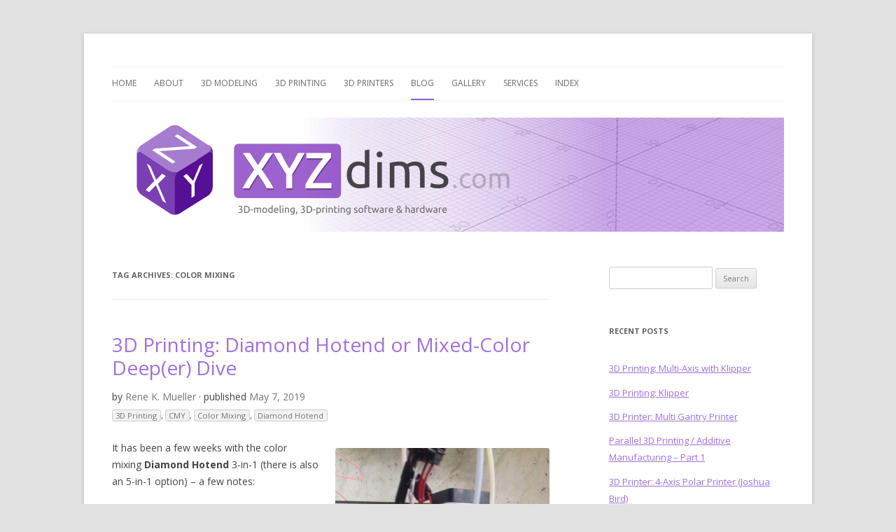

--- FILE ---
content_type: text/html; charset=UTF-8
request_url: https://xyzdims.com/tag/color-mixing/
body_size: 90725
content:
<!DOCTYPE html>
<!--[if IE 7]>
<html class="ie ie7" lang="en-US">
<![endif]-->
<!--[if IE 8]>
<html class="ie ie8" lang="en-US">
<![endif]-->
<!--[if !(IE 7) & !(IE 8)]><!-->
<html lang="en-US">
<!--<![endif]-->
<head>
<meta charset="UTF-8" />
<meta name="viewport" content="width=device-width" />
<link media="all" href="https://xyzdims.com/wp-content/cache/autoptimize/css/autoptimize_87331731337016df5bd260ed744fa370.css" rel="stylesheet"><title>Color Mixing | XYZ dims *</title>
<link rel="profile" href="https://gmpg.org/xfn/11" />
<link rel="pingback" href="https://xyzdims.com/xmlrpc.php">
<!--[if lt IE 9]>
<script src="https://xyzdims.com/wp-content/themes/twentytwelve/js/html5.js?ver=3.7.0" type="text/javascript"></script>
<![endif]-->
<meta name='robots' content='max-image-preview:large' />
<link rel='dns-prefetch' href='//fonts.googleapis.com' />
<link href='https://fonts.gstatic.com' crossorigin rel='preconnect' />
<link rel="alternate" type="application/rss+xml" title="XYZ dims * &raquo; Feed" href="https://xyzdims.com/feed/" />
<link rel="alternate" type="application/rss+xml" title="XYZ dims * &raquo; Comments Feed" href="https://xyzdims.com/comments/feed/" />
<link rel="alternate" type="application/rss+xml" title="XYZ dims * &raquo; Color Mixing Tag Feed" href="https://xyzdims.com/tag/color-mixing/feed/" />
<script type="text/javascript">
window._wpemojiSettings = {"baseUrl":"https:\/\/s.w.org\/images\/core\/emoji\/14.0.0\/72x72\/","ext":".png","svgUrl":"https:\/\/s.w.org\/images\/core\/emoji\/14.0.0\/svg\/","svgExt":".svg","source":{"concatemoji":"https:\/\/xyzdims.com\/wp-includes\/js\/wp-emoji-release.min.js?ver=6.1.1"}};
/*! This file is auto-generated */
!function(e,a,t){var n,r,o,i=a.createElement("canvas"),p=i.getContext&&i.getContext("2d");function s(e,t){var a=String.fromCharCode,e=(p.clearRect(0,0,i.width,i.height),p.fillText(a.apply(this,e),0,0),i.toDataURL());return p.clearRect(0,0,i.width,i.height),p.fillText(a.apply(this,t),0,0),e===i.toDataURL()}function c(e){var t=a.createElement("script");t.src=e,t.defer=t.type="text/javascript",a.getElementsByTagName("head")[0].appendChild(t)}for(o=Array("flag","emoji"),t.supports={everything:!0,everythingExceptFlag:!0},r=0;r<o.length;r++)t.supports[o[r]]=function(e){if(p&&p.fillText)switch(p.textBaseline="top",p.font="600 32px Arial",e){case"flag":return s([127987,65039,8205,9895,65039],[127987,65039,8203,9895,65039])?!1:!s([55356,56826,55356,56819],[55356,56826,8203,55356,56819])&&!s([55356,57332,56128,56423,56128,56418,56128,56421,56128,56430,56128,56423,56128,56447],[55356,57332,8203,56128,56423,8203,56128,56418,8203,56128,56421,8203,56128,56430,8203,56128,56423,8203,56128,56447]);case"emoji":return!s([129777,127995,8205,129778,127999],[129777,127995,8203,129778,127999])}return!1}(o[r]),t.supports.everything=t.supports.everything&&t.supports[o[r]],"flag"!==o[r]&&(t.supports.everythingExceptFlag=t.supports.everythingExceptFlag&&t.supports[o[r]]);t.supports.everythingExceptFlag=t.supports.everythingExceptFlag&&!t.supports.flag,t.DOMReady=!1,t.readyCallback=function(){t.DOMReady=!0},t.supports.everything||(n=function(){t.readyCallback()},a.addEventListener?(a.addEventListener("DOMContentLoaded",n,!1),e.addEventListener("load",n,!1)):(e.attachEvent("onload",n),a.attachEvent("onreadystatechange",function(){"complete"===a.readyState&&t.readyCallback()})),(e=t.source||{}).concatemoji?c(e.concatemoji):e.wpemoji&&e.twemoji&&(c(e.twemoji),c(e.wpemoji)))}(window,document,window._wpemojiSettings);
</script>

	










<link rel='stylesheet' id='dashicons-css' href='https://xyzdims.com/wp-includes/css/dashicons.min.css?ver=6.1.1' type='text/css' media='all' />


<link rel='stylesheet' id='twentytwelve-fonts-css' href='https://fonts.googleapis.com/css?family=Open+Sans%3A400italic%2C700italic%2C400%2C700&#038;subset=latin%2Clatin-ext&#038;display=fallback' type='text/css' media='all' />


<!--[if lt IE 9]>
<link rel='stylesheet' id='twentytwelve-ie-css' href='https://xyzdims.com/wp-content/themes/twentytwelve/css/ie.css?ver=20150214' type='text/css' media='all' />
<![endif]-->
<script type='text/javascript' src='https://xyzdims.com/wp-includes/js/jquery/jquery.min.js?ver=3.6.1' id='jquery-core-js'></script>















<script type='text/javascript' id='woo3dv-frontend.js-js-extra'>
/* <![CDATA[ */
var woo3dv = {"url":"https:\/\/xyzdims.com\/wp-admin\/admin-ajax.php","plugin_url":"https:\/\/xyzdims.com\/wp-content\/plugins\/woo-3d-viewer\/","shading":"smooth","display_mode":"3d_model","display_mode_mobile":"3d_model","show_shadow":"0","shadow_softness":"1","show_light_source1":"0","show_light_source2":"on","show_light_source3":"0","show_light_source4":"0","show_light_source5":"0","show_light_source6":"on","show_light_source7":"0","show_light_source9":"0","show_fog":"0","show_controls":"on","zoom_distance_min":"0","zoom_distance_max":"0","enable_zoom":"on","enable_pan":"on","enable_manual_rotation":"on","show_ground":"on","ground_mirror":"0","model_default_color":"0xeeee22","model_default_transparency":"opaque","model_default_shininess":"plastic","background1":"0xFFFFFF","grid_color":"0x898989","ground_color":"0xc1c1c1","fog_color":"0xFFFFFF","auto_rotation":"on","auto_rotation_speed":"6","auto_rotation_direction":"ccw","default_rotation_x":"-90","default_rotation_y":"90","show_grid":"on","mobile_no_animation":"0","override_cart_thumbnail":"on","text_not_available":"Not available in your browser","text_multiple":"Upgrade to Woo3DViewer PRO to have multiple viewers on one page!"};
/* ]]> */
</script>

<script type='text/javascript' id='wp-statistics-tracker-js-extra'>
/* <![CDATA[ */
var WP_Statistics_Tracker_Object = {"hitRequestUrl":"https:\/\/xyzdims.com\/wp-json\/wp-statistics\/v2\/hit?wp_statistics_hit_rest=yes&track_all=0&current_page_type=post_tag&current_page_id=63&search_query&page_uri=L3RhZy9jb2xvci1taXhpbmcv","keepOnlineRequestUrl":"https:\/\/xyzdims.com\/wp-json\/wp-statistics\/v2\/online?wp_statistics_hit_rest=yes&track_all=0&current_page_type=post_tag&current_page_id=63&search_query&page_uri=L3RhZy9jb2xvci1taXhpbmcv","option":{"dntEnabled":false,"cacheCompatibility":""}};
/* ]]> */
</script>

<link rel="https://api.w.org/" href="https://xyzdims.com/wp-json/" /><link rel="alternate" type="application/json" href="https://xyzdims.com/wp-json/wp/v2/tags/63" /><link rel="EditURI" type="application/rsd+xml" title="RSD" href="https://xyzdims.com/xmlrpc.php?rsd" />
<link rel="wlwmanifest" type="application/wlwmanifest+xml" href="https://xyzdims.com/wp-includes/wlwmanifest.xml" />
<meta name="generator" content="WordPress 6.1.1" />
<noscript><style>.simply-gallery-amp{ display: block !important; }</style></noscript><noscript><style>.sgb-preloader{ display: none !important; }</style></noscript><!-- Analytics by WP Statistics v14.1.3.1 - https://wp-statistics.com/ -->
	
	
	<link rel="icon" href="https://xyzdims.com/wp-content/uploads/2020/11/favicon-4-150x150.png" sizes="32x32" />
<link rel="icon" href="https://xyzdims.com/wp-content/uploads/2020/11/favicon-4.png" sizes="192x192" />
<link rel="apple-touch-icon" href="https://xyzdims.com/wp-content/uploads/2020/11/favicon-4.png" />
<meta name="msapplication-TileImage" content="https://xyzdims.com/wp-content/uploads/2020/11/favicon-4.png" />
		
		</head>

<body class="archive tag tag-color-mixing tag-63 custom-background wp-embed-responsive custom-font-enabled single-author">
<svg xmlns="http://www.w3.org/2000/svg" viewBox="0 0 0 0" width="0" height="0" focusable="false" role="none" style="visibility: hidden; position: absolute; left: -9999px; overflow: hidden;" ><defs><filter id="wp-duotone-dark-grayscale"><feColorMatrix color-interpolation-filters="sRGB" type="matrix" values=" .299 .587 .114 0 0 .299 .587 .114 0 0 .299 .587 .114 0 0 .299 .587 .114 0 0 " /><feComponentTransfer color-interpolation-filters="sRGB" ><feFuncR type="table" tableValues="0 0.49803921568627" /><feFuncG type="table" tableValues="0 0.49803921568627" /><feFuncB type="table" tableValues="0 0.49803921568627" /><feFuncA type="table" tableValues="1 1" /></feComponentTransfer><feComposite in2="SourceGraphic" operator="in" /></filter></defs></svg><svg xmlns="http://www.w3.org/2000/svg" viewBox="0 0 0 0" width="0" height="0" focusable="false" role="none" style="visibility: hidden; position: absolute; left: -9999px; overflow: hidden;" ><defs><filter id="wp-duotone-grayscale"><feColorMatrix color-interpolation-filters="sRGB" type="matrix" values=" .299 .587 .114 0 0 .299 .587 .114 0 0 .299 .587 .114 0 0 .299 .587 .114 0 0 " /><feComponentTransfer color-interpolation-filters="sRGB" ><feFuncR type="table" tableValues="0 1" /><feFuncG type="table" tableValues="0 1" /><feFuncB type="table" tableValues="0 1" /><feFuncA type="table" tableValues="1 1" /></feComponentTransfer><feComposite in2="SourceGraphic" operator="in" /></filter></defs></svg><svg xmlns="http://www.w3.org/2000/svg" viewBox="0 0 0 0" width="0" height="0" focusable="false" role="none" style="visibility: hidden; position: absolute; left: -9999px; overflow: hidden;" ><defs><filter id="wp-duotone-purple-yellow"><feColorMatrix color-interpolation-filters="sRGB" type="matrix" values=" .299 .587 .114 0 0 .299 .587 .114 0 0 .299 .587 .114 0 0 .299 .587 .114 0 0 " /><feComponentTransfer color-interpolation-filters="sRGB" ><feFuncR type="table" tableValues="0.54901960784314 0.98823529411765" /><feFuncG type="table" tableValues="0 1" /><feFuncB type="table" tableValues="0.71764705882353 0.25490196078431" /><feFuncA type="table" tableValues="1 1" /></feComponentTransfer><feComposite in2="SourceGraphic" operator="in" /></filter></defs></svg><svg xmlns="http://www.w3.org/2000/svg" viewBox="0 0 0 0" width="0" height="0" focusable="false" role="none" style="visibility: hidden; position: absolute; left: -9999px; overflow: hidden;" ><defs><filter id="wp-duotone-blue-red"><feColorMatrix color-interpolation-filters="sRGB" type="matrix" values=" .299 .587 .114 0 0 .299 .587 .114 0 0 .299 .587 .114 0 0 .299 .587 .114 0 0 " /><feComponentTransfer color-interpolation-filters="sRGB" ><feFuncR type="table" tableValues="0 1" /><feFuncG type="table" tableValues="0 0.27843137254902" /><feFuncB type="table" tableValues="0.5921568627451 0.27843137254902" /><feFuncA type="table" tableValues="1 1" /></feComponentTransfer><feComposite in2="SourceGraphic" operator="in" /></filter></defs></svg><svg xmlns="http://www.w3.org/2000/svg" viewBox="0 0 0 0" width="0" height="0" focusable="false" role="none" style="visibility: hidden; position: absolute; left: -9999px; overflow: hidden;" ><defs><filter id="wp-duotone-midnight"><feColorMatrix color-interpolation-filters="sRGB" type="matrix" values=" .299 .587 .114 0 0 .299 .587 .114 0 0 .299 .587 .114 0 0 .299 .587 .114 0 0 " /><feComponentTransfer color-interpolation-filters="sRGB" ><feFuncR type="table" tableValues="0 0" /><feFuncG type="table" tableValues="0 0.64705882352941" /><feFuncB type="table" tableValues="0 1" /><feFuncA type="table" tableValues="1 1" /></feComponentTransfer><feComposite in2="SourceGraphic" operator="in" /></filter></defs></svg><svg xmlns="http://www.w3.org/2000/svg" viewBox="0 0 0 0" width="0" height="0" focusable="false" role="none" style="visibility: hidden; position: absolute; left: -9999px; overflow: hidden;" ><defs><filter id="wp-duotone-magenta-yellow"><feColorMatrix color-interpolation-filters="sRGB" type="matrix" values=" .299 .587 .114 0 0 .299 .587 .114 0 0 .299 .587 .114 0 0 .299 .587 .114 0 0 " /><feComponentTransfer color-interpolation-filters="sRGB" ><feFuncR type="table" tableValues="0.78039215686275 1" /><feFuncG type="table" tableValues="0 0.94901960784314" /><feFuncB type="table" tableValues="0.35294117647059 0.47058823529412" /><feFuncA type="table" tableValues="1 1" /></feComponentTransfer><feComposite in2="SourceGraphic" operator="in" /></filter></defs></svg><svg xmlns="http://www.w3.org/2000/svg" viewBox="0 0 0 0" width="0" height="0" focusable="false" role="none" style="visibility: hidden; position: absolute; left: -9999px; overflow: hidden;" ><defs><filter id="wp-duotone-purple-green"><feColorMatrix color-interpolation-filters="sRGB" type="matrix" values=" .299 .587 .114 0 0 .299 .587 .114 0 0 .299 .587 .114 0 0 .299 .587 .114 0 0 " /><feComponentTransfer color-interpolation-filters="sRGB" ><feFuncR type="table" tableValues="0.65098039215686 0.40392156862745" /><feFuncG type="table" tableValues="0 1" /><feFuncB type="table" tableValues="0.44705882352941 0.4" /><feFuncA type="table" tableValues="1 1" /></feComponentTransfer><feComposite in2="SourceGraphic" operator="in" /></filter></defs></svg><svg xmlns="http://www.w3.org/2000/svg" viewBox="0 0 0 0" width="0" height="0" focusable="false" role="none" style="visibility: hidden; position: absolute; left: -9999px; overflow: hidden;" ><defs><filter id="wp-duotone-blue-orange"><feColorMatrix color-interpolation-filters="sRGB" type="matrix" values=" .299 .587 .114 0 0 .299 .587 .114 0 0 .299 .587 .114 0 0 .299 .587 .114 0 0 " /><feComponentTransfer color-interpolation-filters="sRGB" ><feFuncR type="table" tableValues="0.098039215686275 1" /><feFuncG type="table" tableValues="0 0.66274509803922" /><feFuncB type="table" tableValues="0.84705882352941 0.41960784313725" /><feFuncA type="table" tableValues="1 1" /></feComponentTransfer><feComposite in2="SourceGraphic" operator="in" /></filter></defs></svg><div id="page" class="hfeed site">
	<header id="masthead" class="site-header" role="banner">
		<hgroup>
			<h1 class="site-title"><a href="https://xyzdims.com/" title="XYZ dims *" rel="home" data-wpel-link="internal">XYZ dims *</a></h1>
			<h2 class="site-description">3 Dimensions Explored &#8211; 3D-Modeling &amp; 3D-Printing</h2>
		</hgroup>

		<nav id="site-navigation" class="main-navigation" role="navigation">
			<button class="menu-toggle">Menu</button>
			<a class="assistive-text" href="#content" title="Skip to content">Skip to content</a>
			<div class="menu-main-container"><ul id="menu-main" class="nav-menu"><li id="menu-item-4124" class="menu-item menu-item-type-custom menu-item-object-custom menu-item-home menu-item-4124"><a href="https://xyzdims.com" data-wpel-link="internal">Home</a></li>
<li id="menu-item-4126" class="menu-item menu-item-type-post_type menu-item-object-page menu-item-4126"><a href="https://xyzdims.com/about/" data-wpel-link="internal">About</a></li>
<li id="menu-item-5384" class="menu-item menu-item-type-post_type menu-item-object-page menu-item-has-children menu-item-5384"><a href="https://xyzdims.com/3d-modeling/" data-wpel-link="internal">3D Modeling</a>
<ul class="sub-menu">
	<li id="menu-item-6485" class="menu-item menu-item-type-post_type menu-item-object-page menu-item-6485"><a href="https://xyzdims.com/3d-modeling/" data-wpel-link="internal">Overview</a></li>
	<li id="menu-item-4128" class="menu-item menu-item-type-post_type menu-item-object-page menu-item-4128"><a href="https://xyzdims.com/3d-modeling-software/" data-wpel-link="internal">3D Modeling Software</a></li>
	<li id="menu-item-5215" class="menu-item menu-item-type-post_type menu-item-object-page menu-item-has-children menu-item-5215"><a href="https://xyzdims.com/3d-modeling-software/scriptcad-org/" data-wpel-link="internal">ScriptCAD.org</a>
	<ul class="sub-menu">
		<li id="menu-item-5216" class="menu-item menu-item-type-post_type menu-item-object-page menu-item-5216"><a href="https://xyzdims.com/3d-modeling-software/scriptcad-org/scriptcad-reference/" data-wpel-link="internal">ScriptCAD Reference</a></li>
	</ul>
</li>
	<li id="menu-item-5217" class="menu-item menu-item-type-post_type menu-item-object-page menu-item-5217"><a href="https://xyzdims.com/3d-modeling-software/discrete-openscad/" data-wpel-link="internal">Discrete OpenSCAD</a></li>
</ul>
</li>
<li id="menu-item-4131" class="menu-item menu-item-type-post_type menu-item-object-page menu-item-has-children menu-item-4131"><a href="https://xyzdims.com/3d-printing/" data-wpel-link="internal">3D Printing</a>
<ul class="sub-menu">
	<li id="menu-item-6484" class="menu-item menu-item-type-post_type menu-item-object-page menu-item-6484"><a href="https://xyzdims.com/3d-printing/" data-wpel-link="internal">Overview</a></li>
	<li id="menu-item-5222" class="menu-item menu-item-type-post_type menu-item-object-page menu-item-5222"><a href="https://xyzdims.com/3d-printing/3d-printing-software/" data-wpel-link="internal">3D Printing Software</a></li>
	<li id="menu-item-17259" class="menu-item menu-item-type-post_type menu-item-object-page menu-item-has-children menu-item-17259"><a href="https://xyzdims.com/3d-printing/universalslicing/" data-wpel-link="internal">Universal Slicing</a>
	<ul class="sub-menu">
		<li id="menu-item-17269" class="menu-item menu-item-type-post_type menu-item-object-page menu-item-17269"><a href="https://xyzdims.com/3d-printing/metatronslicer/" data-wpel-link="internal">MetatronSlicer</a></li>
		<li id="menu-item-17270" class="menu-item menu-item-type-post_type menu-item-object-page menu-item-17270"><a href="https://xyzdims.com/3d-printing/enochslicer/" data-wpel-link="internal">EnochSlicer</a></li>
	</ul>
</li>
	<li id="menu-item-20217" class="menu-item menu-item-type-post_type menu-item-object-page menu-item-20217"><a href="https://xyzdims.com/3d-printing/prynt3r/" data-wpel-link="internal">Prynt3r</a></li>
	<li id="menu-item-5220" class="menu-item menu-item-type-post_type menu-item-object-page menu-item-5220"><a href="https://xyzdims.com/3d-printing/print3r/" data-wpel-link="internal">Print3r</a></li>
	<li id="menu-item-17258" class="menu-item menu-item-type-post_type menu-item-object-page menu-item-17258"><a href="https://xyzdims.com/3d-printing/labslicer/" data-wpel-link="internal">LabSlicer, Vox3lSlicer, VoxGLSlicer</a></li>
	<li id="menu-item-18602" class="menu-item menu-item-type-post_type menu-item-object-page menu-item-18602"><a href="https://xyzdims.com/vgcodectl/" data-wpel-link="internal">Virtual G-code Controller vgcodectl</a></li>
	<li id="menu-item-12309" class="menu-item menu-item-type-post_type menu-item-object-page menu-item-12309"><a href="https://xyzdims.com/3d-printing/slicer4rtn/" data-wpel-link="internal">Slicer4RTN</a></li>
	<li id="menu-item-15949" class="menu-item menu-item-type-post_type menu-item-object-page menu-item-15949"><a href="https://xyzdims.com/3d-printing/3d-printing-materials/" data-wpel-link="internal">3D Printing Materials</a></li>
	<li id="menu-item-7440" class="menu-item menu-item-type-post_type menu-item-object-page menu-item-7440"><a href="https://xyzdims.com/3d-printers/reprap-principle/" data-wpel-link="internal">RepRap Principle</a></li>
	<li id="menu-item-5227" class="menu-item menu-item-type-post_type menu-item-object-page menu-item-5227"><a href="https://xyzdims.com/3d-printing/reprap-blog-archive/" data-wpel-link="internal">RepRap.org Blog Archive</a></li>
	<li id="menu-item-5223" class="menu-item menu-item-type-post_type menu-item-object-page menu-item-5223"><a href="https://xyzdims.com/3d-printing/reprap-magazine-archive/" data-wpel-link="internal">RepRap Magazine Archive</a></li>
	<li id="menu-item-5221" class="menu-item menu-item-type-post_type menu-item-object-page menu-item-5221"><a href="https://xyzdims.com/3d-printing/social/" data-wpel-link="internal">Social Media</a></li>
</ul>
</li>
<li id="menu-item-4132" class="menu-item menu-item-type-post_type menu-item-object-page menu-item-has-children menu-item-4132"><a href="https://xyzdims.com/3d-printers/" data-wpel-link="internal">3D Printers</a>
<ul class="sub-menu">
	<li id="menu-item-6483" class="menu-item menu-item-type-post_type menu-item-object-page menu-item-6483"><a href="https://xyzdims.com/3d-printers/" data-wpel-link="internal">Overview</a></li>
	<li id="menu-item-5219" class="menu-item menu-item-type-post_type menu-item-object-page menu-item-5219"><a href="https://xyzdims.com/3d-printers/3d-printer-ashtar-k/" data-wpel-link="internal">3D Printer Ashtar K</a></li>
	<li id="menu-item-5218" class="menu-item menu-item-type-post_type menu-item-object-page menu-item-5218"><a href="https://xyzdims.com/3d-printers/3d-printer-ashtar-c/" data-wpel-link="internal">3D Printer Ashtar C</a></li>
	<li id="menu-item-5988" class="menu-item menu-item-type-post_type menu-item-object-page menu-item-5988"><a href="https://xyzdims.com/3d-printers/3d-printer-ashtar-m/" data-wpel-link="internal">3D Printer Ashtar M (Draft)</a></li>
	<li id="menu-item-6895" class="menu-item menu-item-type-post_type menu-item-object-page menu-item-6895"><a href="https://xyzdims.com/3d-printers/3d-printer-ashtar-d/" data-wpel-link="internal">3D Printer Ashtar D (Draft)</a></li>
	<li id="menu-item-5899" class="menu-item menu-item-type-post_type menu-item-object-page menu-item-5899"><a href="https://xyzdims.com/3d-printers/3d-printer-ashtar-b/" data-wpel-link="internal">3D Printer Ashtar B (Draft)</a></li>
	<li id="menu-item-7298" class="menu-item menu-item-type-post_type menu-item-object-page menu-item-7298"><a href="https://xyzdims.com/3d-printers/parametric-part-cooler/" data-wpel-link="internal">Parametric Part Cooler</a></li>
	<li id="menu-item-22265" class="menu-item menu-item-type-post_type menu-item-object-page menu-item-22265"><a href="https://xyzdims.com/3d-printers/msla-anycubic-photon-mono-4k/" data-wpel-link="internal">Anycubic Photon Mono 4K</a></li>
	<li id="menu-item-22264" class="menu-item menu-item-type-post_type menu-item-object-page menu-item-22264"><a href="https://xyzdims.com/3d-printers/msla-anycubic-photon-mono-x2/" data-wpel-link="internal">Anycubic Photon Mono X2</a></li>
	<li id="menu-item-24513" class="menu-item menu-item-type-post_type menu-item-object-page menu-item-24513"><a href="https://xyzdims.com/3d-printers/msla-anycubic-photon-mono-x-6ks/" data-wpel-link="internal">Anycubic Photon Mono X 6Ks</a></li>
	<li id="menu-item-23250" class="menu-item menu-item-type-post_type menu-item-object-page menu-item-has-children menu-item-23250"><a href="https://xyzdims.com/3d-printers/misc-hardware-notes/" data-wpel-link="internal">Misc Hardware Notes</a>
	<ul class="sub-menu">
		<li id="menu-item-23253" class="menu-item menu-item-type-post_type menu-item-object-page menu-item-23253"><a href="https://xyzdims.com/3d-printers/misc-hardware-notes/iot-wemos-s2-mini-esp32-s2/" data-wpel-link="internal">IoT: Wemos S2-Mini (ESP32-S2)</a></li>
		<li id="menu-item-23301" class="menu-item menu-item-type-post_type menu-item-object-page menu-item-23301"><a href="https://xyzdims.com/3d-printers/misc-hardware-notes/iot-milk-v-duo-risc-v-esbc-running-linux/" data-wpel-link="internal">IoT: Milk-V Duo (RISC-V) eSBC running Linux</a></li>
	</ul>
</li>
	<li id="menu-item-5545" class="menu-item menu-item-type-post_type menu-item-object-page menu-item-5545"><a href="https://xyzdims.com/3d-printers/3d-printer-history/" data-wpel-link="internal">3D Printer History (1980-2025)</a></li>
</ul>
</li>
<li id="menu-item-4127" class="menu-item menu-item-type-post_type menu-item-object-page current_page_parent menu-item-4127"><a href="https://xyzdims.com/blog/" data-wpel-link="internal">Blog</a></li>
<li id="menu-item-4129" class="menu-item menu-item-type-post_type menu-item-object-page menu-item-4129"><a href="https://xyzdims.com/gallery/" data-wpel-link="internal">Gallery</a></li>
<li id="menu-item-4125" class="menu-item menu-item-type-post_type menu-item-object-page menu-item-4125"><a href="https://xyzdims.com/services/" data-wpel-link="internal">Services</a></li>
<li id="menu-item-6254" class="menu-item menu-item-type-post_type menu-item-object-page menu-item-6254"><a href="https://xyzdims.com/index/" data-wpel-link="internal">Index</a></li>
</ul></div>		</nav><!-- #site-navigation -->

				<a href="https://xyzdims.com/" data-wpel-link="internal"><img src="https://xyzdims.com/wp-content/uploads/2020/11/header-08-960px-1.png" class="header-image" width="960" height="163" alt="XYZ dims *" /></a>
			</header><!-- #masthead -->

	<div id="main" class="wrapper">

	<section id="primary" class="site-content">
		<div id="content" role="main">

					<header class="archive-header">
				<h1 class="archive-title">
				Tag Archives: <span>Color Mixing</span>				</h1>

						</header><!-- .archive-header -->

			
	<article id="post-2467" class="post-2467 post type-post status-publish format-standard hentry category-technology tag-3d-printing tag-cmy tag-color-mixing tag-diamond-hotend">
				<header class="entry-header">
			
						<h1 class="entry-title">
				<a href="https://xyzdims.com/2019/05/07/3d-printing-diamond-hotend-or-mixed-color-deeper-dive/" rel="bookmark" data-wpel-link="internal">3D Printing: Diamond Hotend or Mixed-Color Deep(er) Dive</a>
			</h1>
			
		   <div class="entry-meta top"><!-- .entry-meta -->
			<span class="by-author">by <span class="author vcard"><a class="url fn n" href="https://xyzdims.com/author/xyzdims/" title="View all posts by Rene K. Mueller" rel="author" data-wpel-link="internal">Rene K. Mueller</a></span></span> &middot; published <span class=date><a href="https://xyzdims.com/2019/05/07/3d-printing-diamond-hotend-or-mixed-color-deeper-dive/" title="07:51" rel="bookmark" data-wpel-link="internal"><time class="entry-date" datetime="2019-05-07T07:51:22-01:00">May 7, 2019</time></a></span> <span class=cats><a href="https://xyzdims.com/category/technology/" rel="category tag" data-wpel-link="internal">Technology</a></span> <span class=tags><a href="https://xyzdims.com/tag/3d-printing/" rel="tag" data-wpel-link="internal">3D Printing</a>, <a href="https://xyzdims.com/tag/cmy/" rel="tag" data-wpel-link="internal">CMY</a>, <a href="https://xyzdims.com/tag/color-mixing/" rel="tag" data-wpel-link="internal">Color Mixing</a>, <a href="https://xyzdims.com/tag/diamond-hotend/" rel="tag" data-wpel-link="internal">Diamond Hotend</a></span>								</div><!-- .entry-meta -->
		</header><!-- .entry-header -->

				<div class="entry-content">
			
<div class="wp-block-image"><figure class="alignright is-resized"><img decoding="async" src="https://xyzdims.com/wp-content/uploads/2019/05/20190502_133621.jpg" alt="20190502_133621" class="wp-image-2526" width="306" height="408" srcset="https://xyzdims.com/wp-content/uploads/2019/05/20190502_133621.jpg 612w, https://xyzdims.com/wp-content/uploads/2019/05/20190502_133621-225x300.jpg 225w" sizes="(max-width: 306px) 100vw, 306px" /></figure></div>



<p>It has been a few weeks with the color mixing <strong>Diamond Hotend</strong> 3-in-1 (there is also an 5-in-1 option) &#8211; a few notes:</p>



<p><strong>Pros:</strong></p>



<ul><li><strong>affordable</strong>, various sources available for 3-in-1 ~10-15 EUR (although the <a href="https://www.reprap.me/diamond-fullcolor-hotend.html" data-wpel-link="external" rel="external noopener noreferrer" class="wpel-icon-right">5-in-1 only from RepRap.me<i class="wpel-icon dashicons-before dashicons-external" aria-hidden="true"></i></a>&nbsp;100-250 EUR)</li><li><strong>simple setup</strong> with 3 (or 5) E3D V6 heatsinks and 3 (or 5) extruders with Bowden setup</li><li><strong>lightweight mixing color</strong> approach using Cyan/Magenta/Yellow for 3-in-1 (plus Black/White for 5-in-1)</li></ul>



<p><strong>Cons:</strong></p>



<ul><li><strong>complex prints with a lot retraction</strong> voids proper mixing</li><li><strong>mixing not perfect</strong>, depends on material and orientation (front and side might have different degree of mixing)</li><li><strong>delicate heating procedure</strong>: keep it hot between prints or let it cool down to 50C before reheating to 180C or higher again</li><li><strong>all 3 (or 5) filaments must be present to print</strong> even if they aren&#8217;t printed but provide resistance to pressure within the nozzle</li></ul>



<h2>Starting Properly: Building Up Pressure</h2>



<p>Alike with single extruder, with <strong>Diamond Hotend</strong> one must build up pressure within the hotend so the print is successful:</p>



<div class="wp-block-image alignnone size-full wp-image-2494"><figure class="aligncenter"><img decoding="async" loading="lazy" width="816" height="612" src="https://xyzdims.com/wp-content/uploads/2019/04/20190430_122046.jpg" alt="20190430_122046" class="wp-image-2494" srcset="https://xyzdims.com/wp-content/uploads/2019/04/20190430_122046.jpg 816w, https://xyzdims.com/wp-content/uploads/2019/04/20190430_122046-300x225.jpg 300w, https://xyzdims.com/wp-content/uploads/2019/04/20190430_122046-768x576.jpg 768w" sizes="(max-width: 816px) 100vw, 816px" /><figcaption>20mm XYZ Hollow Calibration Cube: Left: No Pre-Pressure, Right: Pre-Pressure Preparation</figcaption></figure></div>



<p>This procedure worked for me:</p>



<ul><li>extrude from each individual filament 15mm</li><li>extrude from all filaments together 10mm</li></ul>



<p>The Gcode looks like this:</p>



<pre class="wp-block-preformatted">G91                    ; relative positioning
M165 A1                ; color A
G1 E15 F100            ; extrude 15mm
M165 B1                ; color B
G1 E15 F100
M165 C1                ; color C
G1 E15 F100
M165 A0.33 B0.33 C0.33 ; all colors each 1/3
G1 E10 F100            ; extrude 10mm
G90                    ; absolute positioning
G92 E0                 ; reset extruding position (to be sure)</pre>



<h2>Hue Wheel to CMY</h2>



<div class="wp-block-image alignnone wp-image-2484"><figure class="alignright is-resized"><img decoding="async" loading="lazy" src="https://xyzdims.com/wp-content/uploads/2019/04/hsv-shading.png" alt="hsv-shading" class="wp-image-2484" width="375" height="361" srcset="https://xyzdims.com/wp-content/uploads/2019/04/hsv-shading.png 500w, https://xyzdims.com/wp-content/uploads/2019/04/hsv-shading-300x289.png 300w" sizes="(max-width: 375px) 100vw, 375px" /><figcaption>Hue Wheel (Creative Commons CC)</figcaption></figure></div>



<p>Hue wheel is a simple way to remember the colors, and is part of Hue Saturation Lightness (HSL) representation covering entire human color spectrum (more natural than remembering RGB values).</p>



<ul><li><code>h</code>: 0 .. 360 degrees
<ul>
<li>0 = red</li>
<li>60 = yellow</li>
<li>120 = green</li>
<li>180 = cyan</li>
<li>240 =&nbsp; blue</li>
<li>300 = magenta</li>
</ul>
</li><li><code>s</code>: 0 .. 1 (ignored)</li><li><code>l</code>: 0 .. 1 (ignored)</li></ul>



<pre class="wp-block-preformatted">function hsl2cmy(h,s,l) {
   r = ((h+180)%360)/360;
   c = r &lt; 1/3 ? 1-r*3 : r &gt;= 2/3 ? (r-2/3)*3 : 0;   // 1..0..0..1
   m = r &lt; 1/3 ? r*3 : r &lt;= 2/3 ? 1 - (r-1/3)*3 : 0; // 0..1..0..0
   y = r &gt;= 1/3 &amp;&amp; r &lt; 2/3 ? (r-1/3)*3 : r &gt;= 2/3 ? 1 - (r-2/3)*3 : 0; // 0..0..1..0
   return (c,m,y);
}</pre>



<p>So, in case you use <strong>Cyan, Magenta and Yellow</strong> filament, you are able to cover some of the Hue wheel &#8211; I say &#8220;some&#8221; as getting Magenta filament seems not that easy &#8211; e.g. I used Glowing Magenta (less pigments) vs Rose/Magenta filament, here the two as comparison:</p>



<figure class="wp-block-image alignnone size-full wp-image-2391"><img decoding="async" loading="lazy" width="816" height="612" src="https://xyzdims.com/wp-content/uploads/2019/04/20190415_183743.jpg" alt="20190415_183743" class="wp-image-2391" srcset="https://xyzdims.com/wp-content/uploads/2019/04/20190415_183743.jpg 816w, https://xyzdims.com/wp-content/uploads/2019/04/20190415_183743-300x225.jpg 300w, https://xyzdims.com/wp-content/uploads/2019/04/20190415_183743-768x576.jpg 768w" sizes="(max-width: 816px) 100vw, 816px" /><figcaption>Glowing Magenta (top row) vs Rose/Magenta (bottom row)</figcaption></figure>



<p>A proper color space mapping is required, e.g. accounting the different pigment density and thereby consider the strength how one color might dominate another in the mixing.</p>



<h2>Repeatability</h2>



<p>Usually the first print of the day, cooling up from 15-20C room temperature, gives me not a good print, even using my pressure building Gcode, the 2nd and 3rd print color mixing becomes more reliable. Yet, as you can see, color blending/mixing isn&#8217;t fully consistent:</p>



<div class="wp-block-image"><figure class="aligncenter"><img decoding="async" loading="lazy" width="612" height="816" src="https://xyzdims.com/wp-content/uploads/2019/04/20190430_103755.jpg" alt="20190430_103755" class="wp-image-2498" srcset="https://xyzdims.com/wp-content/uploads/2019/04/20190430_103755.jpg 612w, https://xyzdims.com/wp-content/uploads/2019/04/20190430_103755-225x300.jpg 225w" sizes="(max-width: 612px) 100vw, 612px" /></figure></div>



<p>No 1 was 1st print heating up from 15C ambient to 205C &#8211; including pre-pressure preparation. No 2-4 were printed with nozzle kept at 205C and not cooling off.</p>



<p>Some wider strips also single layer about 0.25mm thick with 0.4mm nozzle printed with various extrusion multipliers (0.5 &#8211; 1.0x):</p>



<figure class="wp-block-image alignnone size-full wp-image-2414"><img decoding="async" loading="lazy" width="816" height="612" src="https://xyzdims.com/wp-content/uploads/2019/04/20190426_172337.jpg" alt="20190426_172337" class="wp-image-2414" srcset="https://xyzdims.com/wp-content/uploads/2019/04/20190426_172337.jpg 816w, https://xyzdims.com/wp-content/uploads/2019/04/20190426_172337-300x225.jpg 300w, https://xyzdims.com/wp-content/uploads/2019/04/20190426_172337-768x576.jpg 768w" sizes="(max-width: 816px) 100vw, 816px" /><figcaption>Single Layer Wide Strips with various extrusion multipliers: 0.5, 0.75, 0.9 and 1.0 printed at 0.25mm height and 0.4mm nozzle</figcaption></figure>



<h2>Partial Mixing: Orientation Matters</h2>



<p></p>



<p>Looking from the top of the <strong>Diamond Hotend</strong>, you have 3 (or 5) filament intakes, and in case of 3-in-1:</p>



<div class="wp-block-image"><figure class="aligncenter size-large is-resized"><img decoding="async" loading="lazy" src="https://xyzdims.com/wp-content/uploads/2019/04/top-view.png" alt="" class="wp-image-2468" width="289" height="289" srcset="https://xyzdims.com/wp-content/uploads/2019/04/top-view.png 578w, https://xyzdims.com/wp-content/uploads/2019/04/top-view-150x150.png 150w, https://xyzdims.com/wp-content/uploads/2019/04/top-view-300x300.png 300w" sizes="(max-width: 289px) 100vw, 289px" /></figure></div>



<ul><li>front (A)</li><li>back right (B)</li><li>back left (C)</li></ul>



<p>and the following examples I use</p>



<div class="wp-block-image"><figure class="aligncenter is-resized"><img decoding="async" loading="lazy" src="https://xyzdims.com/wp-content/uploads/2019/04/diamond-hotend-sketch-with-filament-wkr.png" alt="diamond-hotend-sketch-with-filament-wkr" class="wp-image-2486" width="286" height="275" srcset="https://xyzdims.com/wp-content/uploads/2019/04/diamond-hotend-sketch-with-filament-wkr.png 572w, https://xyzdims.com/wp-content/uploads/2019/04/diamond-hotend-sketch-with-filament-wkr-300x288.png 300w" sizes="(max-width: 286px) 100vw, 286px" /></figure></div>



<ul><li>white PLA (A/front),</li><li>black PLA (B/back right) and</li><li>red PLA (C/back left)</li></ul>



<p>and you clearly see that color mixing is highly dependent on the orientation, using my <a href="https://www.thingiverse.com/thing:3130609" data-wpel-link="external" rel="external noopener noreferrer" class="wpel-icon-right">xyz 20mm Hollow Calibration Cube<i class="wpel-icon dashicons-before dashicons-external" aria-hidden="true"></i></a>&nbsp;printed with 0% infill, 2 perimeters, 0.4mm nozzle, 0.25mm layer height:</p>



<figure class="is-layout-flex wp-block-gallery-1 wp-block-gallery columns-3 is-cropped"><ul class="blocks-gallery-grid"><li class="blocks-gallery-item"><figure><a href="https://xyzdims.com/wp-content/uploads/2019/04/20190429_141735.jpg" data-wpel-link="internal"><img decoding="async" loading="lazy" width="816" height="612" src="https://xyzdims.com/wp-content/uploads/2019/04/20190429_141735.jpg" alt="" data-id="2477" class="wp-image-2477" srcset="https://xyzdims.com/wp-content/uploads/2019/04/20190429_141735.jpg 816w, https://xyzdims.com/wp-content/uploads/2019/04/20190429_141735-300x225.jpg 300w, https://xyzdims.com/wp-content/uploads/2019/04/20190429_141735-768x576.jpg 768w" sizes="(max-width: 816px) 100vw, 816px" /></a><figcaption class="blocks-gallery-item__caption"><em>A=100% white</em></figcaption></figure></li><li class="blocks-gallery-item"><figure><a href="https://xyzdims.com/wp-content/uploads/2019/04/20190429_141749.jpg" data-wpel-link="internal"><img decoding="async" loading="lazy" width="816" height="612" src="https://xyzdims.com/wp-content/uploads/2019/04/20190429_141749.jpg" alt="" data-id="2476" class="wp-image-2476" srcset="https://xyzdims.com/wp-content/uploads/2019/04/20190429_141749.jpg 816w, https://xyzdims.com/wp-content/uploads/2019/04/20190429_141749-300x225.jpg 300w, https://xyzdims.com/wp-content/uploads/2019/04/20190429_141749-768x576.jpg 768w" sizes="(max-width: 816px) 100vw, 816px" /></a><figcaption class="blocks-gallery-item__caption"><em>A=50% white, B=50% black</em></figcaption></figure></li><li class="blocks-gallery-item"><figure><a href="https://xyzdims.com/wp-content/uploads/2019/04/20190429_141842.jpg" data-wpel-link="internal"><img decoding="async" loading="lazy" width="816" height="612" src="https://xyzdims.com/wp-content/uploads/2019/04/20190429_141842.jpg" alt="" data-id="2475" class="wp-image-2475" srcset="https://xyzdims.com/wp-content/uploads/2019/04/20190429_141842.jpg 816w, https://xyzdims.com/wp-content/uploads/2019/04/20190429_141842-300x225.jpg 300w, https://xyzdims.com/wp-content/uploads/2019/04/20190429_141842-768x576.jpg 768w" sizes="(max-width: 816px) 100vw, 816px" /></a><figcaption class="blocks-gallery-item__caption"><em>B=100% black</em></figcaption></figure></li><li class="blocks-gallery-item"><figure><a href="https://xyzdims.com/wp-content/uploads/2019/04/20190429_141944.jpg" data-wpel-link="internal"><img decoding="async" loading="lazy" width="816" height="612" src="https://xyzdims.com/wp-content/uploads/2019/04/20190429_141944.jpg" alt="" data-id="2474" class="wp-image-2474" srcset="https://xyzdims.com/wp-content/uploads/2019/04/20190429_141944.jpg 816w, https://xyzdims.com/wp-content/uploads/2019/04/20190429_141944-300x225.jpg 300w, https://xyzdims.com/wp-content/uploads/2019/04/20190429_141944-768x576.jpg 768w" sizes="(max-width: 816px) 100vw, 816px" /></a><figcaption class="blocks-gallery-item__caption"><em>B=50% black, C=50% red</em></figcaption></figure></li><li class="blocks-gallery-item"><figure><a href="https://xyzdims.com/wp-content/uploads/2019/04/20190429_141956.jpg" data-wpel-link="internal"><img decoding="async" loading="lazy" width="816" height="612" src="https://xyzdims.com/wp-content/uploads/2019/04/20190429_141956.jpg" alt="" data-id="2473" class="wp-image-2473" srcset="https://xyzdims.com/wp-content/uploads/2019/04/20190429_141956.jpg 816w, https://xyzdims.com/wp-content/uploads/2019/04/20190429_141956-300x225.jpg 300w, https://xyzdims.com/wp-content/uploads/2019/04/20190429_141956-768x576.jpg 768w" sizes="(max-width: 816px) 100vw, 816px" /></a><figcaption class="blocks-gallery-item__caption"><em>C=100% red</em></figcaption></figure></li><li class="blocks-gallery-item"><figure><a href="https://xyzdims.com/wp-content/uploads/2019/04/20190429_142005.jpg" data-wpel-link="internal"><img decoding="async" loading="lazy" width="816" height="612" src="https://xyzdims.com/wp-content/uploads/2019/04/20190429_142005.jpg" alt="" data-id="2472" class="wp-image-2472" srcset="https://xyzdims.com/wp-content/uploads/2019/04/20190429_142005.jpg 816w, https://xyzdims.com/wp-content/uploads/2019/04/20190429_142005-300x225.jpg 300w, https://xyzdims.com/wp-content/uploads/2019/04/20190429_142005-768x576.jpg 768w" sizes="(max-width: 816px) 100vw, 816px" /></a><figcaption class="blocks-gallery-item__caption"><em>A=50% white, C=50% red</em></figcaption></figure></li><li class="blocks-gallery-item"><figure><a href="https://xyzdims.com/wp-content/uploads/2019/04/20190429_141558.jpg" data-wpel-link="internal"><img decoding="async" loading="lazy" width="816" height="612" src="https://xyzdims.com/wp-content/uploads/2019/04/20190429_141558.jpg" alt="" data-id="2481" class="wp-image-2481" srcset="https://xyzdims.com/wp-content/uploads/2019/04/20190429_141558.jpg 816w, https://xyzdims.com/wp-content/uploads/2019/04/20190429_141558-300x225.jpg 300w, https://xyzdims.com/wp-content/uploads/2019/04/20190429_141558-768x576.jpg 768w" sizes="(max-width: 816px) 100vw, 816px" /></a><figcaption class="blocks-gallery-item__caption"><em>black/white/red transition</em></figcaption></figure></li><li class="blocks-gallery-item"><figure><a href="https://xyzdims.com/wp-content/uploads/2019/04/20190429_141611.jpg" data-wpel-link="internal"><img decoding="async" loading="lazy" width="816" height="612" src="https://xyzdims.com/wp-content/uploads/2019/04/20190429_141611.jpg" alt="" data-id="2480" class="wp-image-2480" srcset="https://xyzdims.com/wp-content/uploads/2019/04/20190429_141611.jpg 816w, https://xyzdims.com/wp-content/uploads/2019/04/20190429_141611-300x225.jpg 300w, https://xyzdims.com/wp-content/uploads/2019/04/20190429_141611-768x576.jpg 768w" sizes="(max-width: 816px) 100vw, 816px" /></a><figcaption class="blocks-gallery-item__caption"><em>white/black/red transition</em></figcaption></figure></li><li class="blocks-gallery-item"><figure><a href="https://xyzdims.com/wp-content/uploads/2019/04/20190429_141622.jpg" data-wpel-link="internal"><img decoding="async" loading="lazy" width="816" height="612" src="https://xyzdims.com/wp-content/uploads/2019/04/20190429_141622.jpg" alt="" data-id="2479" class="wp-image-2479" srcset="https://xyzdims.com/wp-content/uploads/2019/04/20190429_141622.jpg 816w, https://xyzdims.com/wp-content/uploads/2019/04/20190429_141622-300x225.jpg 300w, https://xyzdims.com/wp-content/uploads/2019/04/20190429_141622-768x576.jpg 768w" sizes="(max-width: 816px) 100vw, 816px" /></a><figcaption class="blocks-gallery-item__caption"><em>white/black/red/white transition</em></figcaption></figure></li><li class="blocks-gallery-item"><figure><a href="https://xyzdims.com/wp-content/uploads/2019/04/20190429_141643.jpg" data-wpel-link="internal"><img decoding="async" loading="lazy" width="816" height="612" src="https://xyzdims.com/wp-content/uploads/2019/04/20190429_141643.jpg" alt="" data-id="2478" class="wp-image-2478" srcset="https://xyzdims.com/wp-content/uploads/2019/04/20190429_141643.jpg 816w, https://xyzdims.com/wp-content/uploads/2019/04/20190429_141643-300x225.jpg 300w, https://xyzdims.com/wp-content/uploads/2019/04/20190429_141643-768x576.jpg 768w" sizes="(max-width: 816px) 100vw, 816px" /></a><figcaption class="blocks-gallery-item__caption"><em>black/white/red/black transition</em></figcaption></figure></li><li class="blocks-gallery-item"><figure><a href="https://xyzdims.com/wp-content/uploads/2019/04/20190429_142239.jpg" data-wpel-link="internal"><img decoding="async" loading="lazy" width="816" height="612" src="https://xyzdims.com/wp-content/uploads/2019/04/20190429_142239.jpg" alt="" data-id="2469" class="wp-image-2469" srcset="https://xyzdims.com/wp-content/uploads/2019/04/20190429_142239.jpg 816w, https://xyzdims.com/wp-content/uploads/2019/04/20190429_142239-300x225.jpg 300w, https://xyzdims.com/wp-content/uploads/2019/04/20190429_142239-768x576.jpg 768w" sizes="(max-width: 816px) 100vw, 816px" /></a><figcaption class="blocks-gallery-item__caption"><em>all white/black/red tests</em></figcaption></figure></li></ul></figure>



<h3>Front vs Side</h3>



<p>Let me focus on three cases more detailed:</p>



<div class="wp-block-image alignnone size-full wp-image-2476"><figure class="aligncenter"><img decoding="async" loading="lazy" width="816" height="612" src="https://xyzdims.com/wp-content/uploads/2019/04/20190429_141749.jpg" alt="20190429_141749" class="wp-image-2476" srcset="https://xyzdims.com/wp-content/uploads/2019/04/20190429_141749.jpg 816w, https://xyzdims.com/wp-content/uploads/2019/04/20190429_141749-300x225.jpg 300w, https://xyzdims.com/wp-content/uploads/2019/04/20190429_141749-768x576.jpg 768w" sizes="(max-width: 816px) 100vw, 816px" /><figcaption>A=50% white, B=50% black</figcaption></figure></div>



<p>As you can see, <strong>white PLA</strong> fed 50% through A (front), gives the X face predominent white, whereas the <strong>black PLA</strong> fed 50% through B (back right) gives the &#8220;Y&#8221; face predominent black. Ideally, this cube should be mix 50/50 white/black, a shade of grey, but obviously isn&#8217;t. The same with red (C) and black (B):</p>



<div class="wp-block-image alignnone size-full wp-image-2474"><figure class="aligncenter"><img decoding="async" loading="lazy" width="816" height="612" src="https://xyzdims.com/wp-content/uploads/2019/04/20190429_141944.jpg" alt="20190429_141944" class="wp-image-2474" srcset="https://xyzdims.com/wp-content/uploads/2019/04/20190429_141944.jpg 816w, https://xyzdims.com/wp-content/uploads/2019/04/20190429_141944-300x225.jpg 300w, https://xyzdims.com/wp-content/uploads/2019/04/20190429_141944-768x576.jpg 768w" sizes="(max-width: 816px) 100vw, 816px" /><figcaption>B=50% black, C=50% red</figcaption></figure></div>



<p>although the mix in front of &#8220;X&#8221; face is ok, And looking at A (front) 50% white and C (back left) 50% red PLA:</p>



<div class="wp-block-image alignnone size-full wp-image-2472"><figure class="aligncenter"><img decoding="async" loading="lazy" width="816" height="612" src="https://xyzdims.com/wp-content/uploads/2019/04/20190429_142005.jpg" alt="20190429_142005" class="wp-image-2472" srcset="https://xyzdims.com/wp-content/uploads/2019/04/20190429_142005.jpg 816w, https://xyzdims.com/wp-content/uploads/2019/04/20190429_142005-300x225.jpg 300w, https://xyzdims.com/wp-content/uploads/2019/04/20190429_142005-768x576.jpg 768w" sizes="(max-width: 816px) 100vw, 816px" /><figcaption>A=50% white, C=50% red</figcaption></figure></div>



<div class="wp-block-image alignnone size-full wp-image-2495"><figure class="aligncenter"><img decoding="async" loading="lazy" width="816" height="612" src="https://xyzdims.com/wp-content/uploads/2019/04/20190430_110005.jpg" alt="20190430_110005" class="wp-image-2495" srcset="https://xyzdims.com/wp-content/uploads/2019/04/20190430_110005.jpg 816w, https://xyzdims.com/wp-content/uploads/2019/04/20190430_110005-300x225.jpg 300w, https://xyzdims.com/wp-content/uploads/2019/04/20190430_110005-768x576.jpg 768w" sizes="(max-width: 816px) 100vw, 816px" /><figcaption>Close Up: A=white 1/3, B=black 1/3, C=white 1/3</figcaption></figure></div>



<p>And looking at the 20mm Hollow Calibration Cube with A=0% white, B=50% black and C=50% red:</p>



<figure class="is-layout-flex wp-block-gallery-3 wp-block-gallery columns-3 is-cropped"><ul class="blocks-gallery-grid"><li class="blocks-gallery-item"><figure><a href="https://xyzdims.com/wp-content/uploads/2019/04/20190430_143647.jpg" data-wpel-link="internal"><img decoding="async" loading="lazy" width="816" height="612" src="https://xyzdims.com/wp-content/uploads/2019/04/20190430_143647.jpg" alt="" data-id="2504" class="wp-image-2504" srcset="https://xyzdims.com/wp-content/uploads/2019/04/20190430_143647.jpg 816w, https://xyzdims.com/wp-content/uploads/2019/04/20190430_143647-300x225.jpg 300w, https://xyzdims.com/wp-content/uploads/2019/04/20190430_143647-768x576.jpg 768w" sizes="(max-width: 816px) 100vw, 816px" /></a></figure></li><li class="blocks-gallery-item"><figure><a href="https://xyzdims.com/wp-content/uploads/2019/04/20190430_143711.jpg" data-wpel-link="internal"><img decoding="async" loading="lazy" width="816" height="612" src="https://xyzdims.com/wp-content/uploads/2019/04/20190430_143711.jpg" alt="" data-id="2503" class="wp-image-2503" srcset="https://xyzdims.com/wp-content/uploads/2019/04/20190430_143711.jpg 816w, https://xyzdims.com/wp-content/uploads/2019/04/20190430_143711-300x225.jpg 300w, https://xyzdims.com/wp-content/uploads/2019/04/20190430_143711-768x576.jpg 768w" sizes="(max-width: 816px) 100vw, 816px" /></a></figure></li><li class="blocks-gallery-item"><figure><a href="https://xyzdims.com/wp-content/uploads/2019/04/20190430_143720.jpg" data-wpel-link="internal"><img decoding="async" loading="lazy" width="816" height="612" src="https://xyzdims.com/wp-content/uploads/2019/04/20190430_143720.jpg" alt="" data-id="2502" class="wp-image-2502" srcset="https://xyzdims.com/wp-content/uploads/2019/04/20190430_143720.jpg 816w, https://xyzdims.com/wp-content/uploads/2019/04/20190430_143720-300x225.jpg 300w, https://xyzdims.com/wp-content/uploads/2019/04/20190430_143720-768x576.jpg 768w" sizes="(max-width: 816px) 100vw, 816px" /></a></figure></li><li class="blocks-gallery-item"><figure><a href="https://xyzdims.com/wp-content/uploads/2019/04/20190430_143730.jpg" data-wpel-link="internal"><img decoding="async" loading="lazy" width="816" height="612" src="https://xyzdims.com/wp-content/uploads/2019/04/20190430_143730.jpg" alt="" data-id="2501" class="wp-image-2501" srcset="https://xyzdims.com/wp-content/uploads/2019/04/20190430_143730.jpg 816w, https://xyzdims.com/wp-content/uploads/2019/04/20190430_143730-300x225.jpg 300w, https://xyzdims.com/wp-content/uploads/2019/04/20190430_143730-768x576.jpg 768w" sizes="(max-width: 816px) 100vw, 816px" /></a></figure></li></ul></figure>



<p>each side has another shade of red, even though 50/50 red/black is defined.</p>



<p>Another example with 50/50 cyan/yellow which should give green:</p>



<figure class="is-layout-flex wp-block-gallery-5 wp-block-gallery columns-3 is-cropped"><ul class="blocks-gallery-grid"><li class="blocks-gallery-item"><figure><img decoding="async" loading="lazy" width="816" height="612" src="https://xyzdims.com/wp-content/uploads/2019/04/20190430_174916.jpg" alt="" data-id="2518" class="wp-image-2518" srcset="https://xyzdims.com/wp-content/uploads/2019/04/20190430_174916.jpg 816w, https://xyzdims.com/wp-content/uploads/2019/04/20190430_174916-300x225.jpg 300w, https://xyzdims.com/wp-content/uploads/2019/04/20190430_174916-768x576.jpg 768w" sizes="(max-width: 816px) 100vw, 816px" /></figure></li><li class="blocks-gallery-item"><figure><img decoding="async" loading="lazy" width="816" height="612" src="https://xyzdims.com/wp-content/uploads/2019/04/20190430_174923.jpg" alt="" data-id="2517" class="wp-image-2517" srcset="https://xyzdims.com/wp-content/uploads/2019/04/20190430_174923.jpg 816w, https://xyzdims.com/wp-content/uploads/2019/04/20190430_174923-300x225.jpg 300w, https://xyzdims.com/wp-content/uploads/2019/04/20190430_174923-768x576.jpg 768w" sizes="(max-width: 816px) 100vw, 816px" /></figure></li><li class="blocks-gallery-item"><figure><img decoding="async" loading="lazy" width="816" height="612" src="https://xyzdims.com/wp-content/uploads/2019/04/20190430_174929.jpg" alt="" data-id="2516" class="wp-image-2516" srcset="https://xyzdims.com/wp-content/uploads/2019/04/20190430_174929.jpg 816w, https://xyzdims.com/wp-content/uploads/2019/04/20190430_174929-300x225.jpg 300w, https://xyzdims.com/wp-content/uploads/2019/04/20190430_174929-768x576.jpg 768w" sizes="(max-width: 816px) 100vw, 816px" /></figure></li><li class="blocks-gallery-item"><figure><img decoding="async" loading="lazy" width="816" height="612" src="https://xyzdims.com/wp-content/uploads/2019/04/20190430_175031.jpg" alt="" data-id="2515" class="wp-image-2515" srcset="https://xyzdims.com/wp-content/uploads/2019/04/20190430_175031.jpg 816w, https://xyzdims.com/wp-content/uploads/2019/04/20190430_175031-300x225.jpg 300w, https://xyzdims.com/wp-content/uploads/2019/04/20190430_175031-768x576.jpg 768w" sizes="(max-width: 816px) 100vw, 816px" /></figure></li></ul></figure>



<p>each side has another shade of green (the opposite sides of X or Y have a dot on the right upper corner for orientation).</p>



<h2>Back Pressure: Delayed Color Change</h2>



<div class="wp-block-image"><figure class="alignright is-resized"><img decoding="async" loading="lazy" src="https://xyzdims.com/wp-content/uploads/2019/04/diamond-hotend-sketch-with-filament-wkr.png" alt="diamond-hotend-sketch-with-filament-wkr" class="wp-image-2486" width="286" height="275" srcset="https://xyzdims.com/wp-content/uploads/2019/04/diamond-hotend-sketch-with-filament-wkr.png 572w, https://xyzdims.com/wp-content/uploads/2019/04/diamond-hotend-sketch-with-filament-wkr-300x288.png 300w" sizes="(max-width: 286px) 100vw, 286px" /></figure></div>



<p>This issue is a bit more complex so let me explain in a few steps:</p>



<ul><li>whenever a mix of filaments is pushed out, it pushes out of the nozzle, but also pushes partially back to the passive or non-printed filament(s)</li><li>eventually when the passive or non-printed filaments gets activated, a pushed back former mix comes out first, before the actual wanted filament(s) come out of the nozzle</li></ul>



<p>Here the single layer mixing examples, where you can see it clearly:</p>



<div class="wp-block-image"><figure class="aligncenter"><img decoding="async" loading="lazy" width="612" height="816" src="https://xyzdims.com/wp-content/uploads/2019/04/20190430_103755.jpg" alt="20190430_103755" class="wp-image-2498" srcset="https://xyzdims.com/wp-content/uploads/2019/04/20190430_103755.jpg 612w, https://xyzdims.com/wp-content/uploads/2019/04/20190430_103755-225x300.jpg 225w" sizes="(max-width: 612px) 100vw, 612px" /></figure></div>



<p>The width of the strip is 20mm, length is 150mm, making A/B &#8211; B &#8211; C &#8211; A/C transition (equals to Hue wheel to CMY 0..360 degrees transition) where <strong>A=white, B=black and C=red PLA</strong>, you can see how long the transition is, <strong>2-3 lines equals to 40-60mm printed, which is about 2-3mm filament</strong> (ratio is 20x: 0.4mm nozzle vs 1.75mm filament, calculating ratio with circular areas).</p>



<p>Possible remedy is to extrude all filaments with a minimum, e.g. 0.5%, 1%, 1.25%, 1.5%, 2% and 5% as examples:</p>



<figure class="wp-block-image alignnone size-full wp-image-2490"><img decoding="async" loading="lazy" width="816" height="612" src="https://xyzdims.com/wp-content/uploads/2019/04/20190430_125351.jpg" alt="20190430_125351" class="wp-image-2490" srcset="https://xyzdims.com/wp-content/uploads/2019/04/20190430_125351.jpg 816w, https://xyzdims.com/wp-content/uploads/2019/04/20190430_125351-300x225.jpg 300w, https://xyzdims.com/wp-content/uploads/2019/04/20190430_125351-768x576.jpg 768w" sizes="(max-width: 816px) 100vw, 816px" /><figcaption>Various Minimum Extrusion: 0%, 0.5%, 1%, 1.25%, 1.5%, 2% and 5%.</figcaption></figure>



<p>In essence you compromise the purity of the colors, but you gain cleaner color change.</p>



<p>So, if color change (without purge tower) is important for the print, and you don&#8217;t need pure colors, you may set the minimum for each involved filament to 0.5%, for example:</p>



<pre class="wp-block-preformatted">M165 A0.005 B1 C0.005</pre>



<p><strong>Note:</strong> If Marlin sees A+B+C &gt; 1, and rescales all parameters to normalized sum of 1.0, I don&#8217;t know how other firmware behaves.</p>



<div class="wp-block-image alignnone size-full wp-image-2489"><figure class="aligncenter"><img decoding="async" loading="lazy" width="612" height="816" src="https://xyzdims.com/wp-content/uploads/2019/04/20190430_125620.jpg" alt="20190430_125620" class="wp-image-2489" srcset="https://xyzdims.com/wp-content/uploads/2019/04/20190430_125620.jpg 612w, https://xyzdims.com/wp-content/uploads/2019/04/20190430_125620-225x300.jpg 225w" sizes="(max-width: 612px) 100vw, 612px" /><figcaption>0% vs 0.5% Minimum: Hue Range with CMY filaments: with 0.5% the color change is softer, and back pushed color change delayed (green strip after the blue)</figcaption></figure></div>



<h3>CYW &amp; CYK instead of CMY</h3>



<p>Some more tests, using <strong>white (W)</strong> and <strong>black (K)</strong>&nbsp;(Netco, purchased via Ebay) on the 3-in-1 to have some idea how 5-in-1 Diamond Hotend will behave:</p>



<div class="wp-block-image"><figure class="aligncenter"><img decoding="async" loading="lazy" width="612" height="816" src="https://xyzdims.com/wp-content/uploads/2019/05/20190504_101945.jpg" alt="20190504_101945" class="wp-image-2533" srcset="https://xyzdims.com/wp-content/uploads/2019/05/20190504_101945.jpg 612w, https://xyzdims.com/wp-content/uploads/2019/05/20190504_101945-225x300.jpg 225w" sizes="(max-width: 612px) 100vw, 612px" /></figure></div>



<p><strong>White </strong>blends quite well to Yellow or Cyan, given the limitations of the Diamond Hotend as illustrated earlier in this post.</p>



<div class="wp-block-image"><figure class="aligncenter"><img decoding="async" loading="lazy" width="612" height="816" src="https://xyzdims.com/wp-content/uploads/2019/05/20190504_102007.jpg" alt="20190504_102007" class="wp-image-2534" srcset="https://xyzdims.com/wp-content/uploads/2019/05/20190504_102007.jpg 612w, https://xyzdims.com/wp-content/uploads/2019/05/20190504_102007-225x300.jpg 225w" sizes="(max-width: 612px) 100vw, 612px" /></figure></div>



<p><strong>Black</strong> dominates very strongly and doesn&#8217;t seem to mix well:&nbsp;Dark Yellow didn&#8217;t work well as it seems the limited mixing shows Yellow and Black aside of each other; where as Dark Blue worked better.</p>



<h3>Magenta Alternatives</h3>



<p>Using <strong>Rose filament</strong>&nbsp;(Noveste, purchased via Ebay) as &#8220;Magenta&#8221; gives very good transitions with Cyan and Yellow, yet, no classic Red from the mix, which magenta would or should provide:</p>



<div class="wp-block-image alignnone size-full wp-image-2528"><figure class="aligncenter"><img decoding="async" loading="lazy" width="612" height="816" src="https://xyzdims.com/wp-content/uploads/2019/05/20190503_104058.jpg" alt="20190503_104058" class="wp-image-2528" srcset="https://xyzdims.com/wp-content/uploads/2019/05/20190503_104058.jpg 612w, https://xyzdims.com/wp-content/uploads/2019/05/20190503_104058-225x300.jpg 225w" sizes="(max-width: 612px) 100vw, 612px" /><figcaption>CMY transitions with Rose as &#8220;M&#8221;: 4 phases, Hue wheel, and Cyan/Yellow, Yellow/Magenta and Cyan/Magenta transition</figcaption></figure></div>



<p>Using <strong>Raspberry Rose filament</strong>&nbsp;(<a href="https://owl-filament.de/" data-wpel-link="external" rel="external noopener noreferrer" class="wpel-icon-right">OWL Filament, Germany<i class="wpel-icon dashicons-before dashicons-external" aria-hidden="true"></i></a>, purchased via Ebay) blended or mixed with Cyan and Yellow:</p>



<div class="wp-block-image alignnone size-full wp-image-2561"><figure class="aligncenter"><img decoding="async" loading="lazy" width="612" height="816" src="https://xyzdims.com/wp-content/uploads/2019/05/20190506_133103.jpg" alt="20190506_133103" class="wp-image-2561" srcset="https://xyzdims.com/wp-content/uploads/2019/05/20190506_133103.jpg 612w, https://xyzdims.com/wp-content/uploads/2019/05/20190506_133103-225x300.jpg 225w" sizes="(max-width: 612px) 100vw, 612px" /><figcaption>CMY transitions with Raspberry Rose as &#8220;M&#8221;: 4 phases, Hue wheel, and Cyan/Yellow, Yellow/Magenta and Cyan/Magenta transition</figcaption></figure></div>



<p>Quite good results with this single layer strip: so far much closer to red than before, rather <strong>deep saturated Orange, not quite Red,</strong> and when I printed calibration cubes, I saw the <strong>Raspberry Rose filament dominates Yellow</strong> and doesn&#8217;t properly mix: the change between Yellow and &#8220;Magenta&#8221; is rather abrupt:</p>



<figure class="wp-block-image alignnone size-full wp-image-2562"><img decoding="async" loading="lazy" width="816" height="612" src="https://xyzdims.com/wp-content/uploads/2019/05/20190507_083237.jpg" alt="20190507_083237" class="wp-image-2562" srcset="https://xyzdims.com/wp-content/uploads/2019/05/20190507_083237.jpg 816w, https://xyzdims.com/wp-content/uploads/2019/05/20190507_083237-300x225.jpg 300w, https://xyzdims.com/wp-content/uploads/2019/05/20190507_083237-768x576.jpg 768w" sizes="(max-width: 816px) 100vw, 816px" /><figcaption>Abrupt change between Yellow and Magenta (Raspberry Rose), due different pigment density.</figcaption></figure>



<div class="wp-block-image alignnone wp-image-2375"><figure class="alignright"><img decoding="async" loading="lazy" width="816" height="612" src="https://xyzdims.com/wp-content/uploads/2019/04/20190415_142841.jpg" alt="20190415_142841" class="wp-image-2375" srcset="https://xyzdims.com/wp-content/uploads/2019/04/20190415_142841.jpg 816w, https://xyzdims.com/wp-content/uploads/2019/04/20190415_142841-300x225.jpg 300w, https://xyzdims.com/wp-content/uploads/2019/04/20190415_142841-768x576.jpg 768w" sizes="(max-width: 816px) 100vw, 816px" /><figcaption>20mm XYZ Hollow Calibration Cube, CMY transition (C=Bright Blue, M=Glowing Magneta, Y=Yellow; from Sienoc)</figcaption></figure></div>



<p>I will try to acquire better &#8220;Magenta&#8221; filament, as I haven&#8217;t achieved proper Red color by mixing Magenta and Yellow. The Cyan/Yellow mixing works quite well, given both filaments come from the same supplier (Sienoc), one who doesn&#8217;t provide Magenta unfortunately, only Glowing Magenta which blends well, but lacks strong color, too translucent.</p>



<div class="is-layout-flow wp-block-group"><div class="wp-block-group__inner-container">
<h2>Comparison Dual/Multi Color/Material Extrusions</h2>



<p><mark style="background-color:rgba(0, 0, 0, 0)" class="has-inline-color has-blue-color">blue = relevant positive</mark><br><mark style="background-color:rgba(0, 0, 0, 0);color:#a30003" class="has-inline-color">red = relevant negative</mark></p>



<div class="is-layout-flex wp-container-10 wp-block-columns">
<div class="is-layout-flow wp-block-column">
<p><strong><a href="https://xyzdims.com/2021/01/15/3d-printer-idex-for-ashtar-k-m-d-and-c-2021-01/" data-type="post" data-id="8974" data-wpel-link="internal">Independent Dual Extrusions (IDEX)</a></strong></p>



<ul>
<li><mark style="background-color:rgba(0, 0, 0, 0);color:#a30003" class="has-inline-color">complex setup</mark></li>



<li>moderate cost</li>



<li>non-mixing</li>



<li>dual nozzles</li>



<li>dual heatblocks</li>



<li>dual heatsinks</li>



<li>normal retraction</li>



<li><mark style="background-color:rgba(0, 0, 0, 0)" class="has-inline-color has-blue-color">no purge block</mark> <sup>1)</sup></li>



<li><mark style="background-color:rgba(0, 0, 0, 0)" class="has-inline-color has-blue-color">no oozing over print</mark></li>



<li><mark style="background-color:rgba(0, 0, 0, 0)" class="has-inline-color has-blue-color">no inactive nozzle traveling</mark></li>



<li><mark style="background-color:rgba(0, 0, 0, 0)" class="has-inline-color has-blue-color">reliable</mark> <sup>2)</sup></li>
</ul>



<p><strong><span style="color:#ff6200" class="has-inline-color">★★★</span><span class="has-inline-color has-medium-gray-color">★★</span></strong></p>
</div>



<div class="is-layout-flow wp-block-column">
<p><strong><a href="https://xyzdims.com/2019/09/22/3d-printing-dual-nozzle-printhead/" data-type="post" data-id="3443" data-wpel-link="internal">Dual Hotends</a></strong> 2-in-2</p>



<ul>
<li><mark style="background-color:rgba(0, 0, 0, 0)" class="has-inline-color has-blue-color">simple setup</mark></li>



<li><mark style="background-color:rgba(0, 0, 0, 0)" class="has-inline-color has-blue-color">low cost</mark></li>



<li>non-mixing</li>



<li>dual nozzles</li>



<li>dual heatblocks</li>



<li>dual heatsinks</li>



<li>normal retraction</li>



<li><mark style="background-color:rgba(0, 0, 0, 0)" class="has-inline-color has-blue-color">no purge block</mark></li>



<li><mark style="background-color:rgba(0, 0, 0, 0);color:#a30003" class="has-inline-color">inactive nozzle oozing over prints</mark></li>



<li><mark style="background-color:rgba(0, 0, 0, 0);color:#a30003" class="has-inline-color">inactive nozzle travels over print</mark></li>



<li><mark style="background-color:rgba(0, 0, 0, 0);color:#a30003" class="has-inline-color">moderate reliability</mark></li>
</ul>



<p><strong><span style="color:#ff6200" class="has-inline-color">★★</span><span class="has-inline-color has-medium-gray-color">★★★</span></strong></p>
</div>



<div class="is-layout-flow wp-block-column">
<p><strong><a href="https://xyzdims.com/2019/06/05/3d-printing-chimera-clone-2-in-1-or-2-in-2/" data-type="post" data-id="7715" data-wpel-link="internal">Chimera</a></strong> 2-in-2</p>



<ul>
<li><mark style="background-color:rgba(0, 0, 0, 0)" class="has-inline-color has-blue-color">simple setup</mark></li>



<li><mark style="background-color:rgba(0, 0, 0, 0)" class="has-inline-color has-blue-color">clone: low cost</mark></li>



<li>original: high cost</li>



<li>non-mixing</li>



<li>dual nozzles</li>



<li>dual heatblocks</li>



<li>single heatsink</li>



<li>normal retraction</li>



<li><mark style="background-color:rgba(0, 0, 0, 0)" class="has-inline-color has-blue-color">no purge block</mark></li>



<li><mark style="background-color:rgba(0, 0, 0, 0);color:#a30003" class="has-inline-color">oozing of inactive material</mark></li>



<li><mark style="background-color:rgba(0, 0, 0, 0);color:#a30003" class="has-inline-color">inactive nozzle travels over print</mark></li>



<li><mark style="background-color:rgba(0, 0, 0, 0);color:#a30003" class="has-inline-color">moderate reliability</mark></li>
</ul>



<p><strong><span style="color:#ff8400" class="has-inline-color">★★</span><span class="has-inline-color has-medium-gray-color">★★★</span></strong></p>
</div>
</div>



<div class="is-layout-flex wp-container-14 wp-block-columns">
<div class="is-layout-flow wp-block-column">
<p><strong><a href="https://xyzdims.com/2019/06/05/3d-printing-chimera-clone-2-in-1-or-2-in-2/" data-type="post" data-id="7715" data-wpel-link="internal">Cyclops</a></strong> 2-in-1</p>



<ul>
<li><mark style="background-color:rgba(0, 0, 0, 0)" class="has-inline-color has-blue-color">simple setup</mark></li>



<li><mark style="background-color:rgba(0, 0, 0, 0)" class="has-inline-color has-blue-color">clone: low cost</mark></li>



<li>original: high cost</li>



<li><mark style="background-color:rgba(0, 0, 0, 0)" class="has-inline-color has-blue-color">mixing</mark></li>



<li>single nozzle</li>



<li>single heatblock</li>



<li>single heatsink</li>



<li>normal retraction</li>



<li><mark style="background-color:rgba(0, 0, 0, 0);color:#a30003" class="has-inline-color">purge block required</mark></li>



<li><mark style="background-color:rgba(0, 0, 0, 0)" class="has-inline-color has-blue-color">no oozing of inactive material</mark></li>



<li><mark style="background-color:rgba(0, 0, 0, 0);color:#a30003" class="has-inline-color">clone: unreliable</mark></li>
</ul>



<p><strong><span style="color:#ff6f00" class="has-inline-color">★</span><span class="has-inline-color has-medium-gray-color">★★★★</span></strong> (clone)</p>
</div>



<div class="is-layout-flow wp-block-column">
<p><strong><a href="https://xyzdims.com/2019/09/02/3d-printing-cyclops-nf-2-in-1-printhead/" data-type="post" data-id="2835" data-wpel-link="internal">Cyclops NF</a></strong> 2-in-1</p>



<ul>
<li><mark style="background-color:rgba(0, 0, 0, 0)" class="has-inline-color has-blue-color">simple setup</mark></li>



<li><mark style="background-color:rgba(0, 0, 0, 0)" class="has-inline-color has-blue-color">low cost</mark></li>



<li>non-mixing</li>



<li>single nozzle</li>



<li>single heatblock</li>



<li>single heatsink</li>



<li><mark style="background-color:rgba(0, 0, 0, 0);color:#a30003" class="has-inline-color">complex retraction</mark></li>



<li><mark style="background-color:rgba(0, 0, 0, 0)" class="has-inline-color has-blue-color">no oozing of inactive material</mark></li>



<li><mark style="background-color:rgba(0, 0, 0, 0);color:#a30003" class="has-inline-color">moderate reliability</mark></li>
</ul>



<p><strong><span style="color:#ff7700" class="has-inline-color">★★★</span><span class="has-inline-color has-medium-gray-color">★★</span></strong></p>
</div>



<div class="is-layout-flow wp-block-column">
<p><strong><a href="https://xyzdims.com/tag/diamond-hotend/" data-wpel-link="internal">Diamond Hotend</a></strong> 3-in-1</p>



<ul>
<li><mark style="background-color:rgba(0, 0, 0, 0);color:#a30003" class="has-inline-color">complex setup</mark></li>



<li>clone: low cost</li>



<li>original: high cost</li>



<li><mark style="background-color:rgba(0, 0, 0, 0)" class="has-inline-color has-blue-color">mixing</mark></li>



<li>single nozzle</li>



<li>single heatblock</li>



<li>3 heatsinks</li>



<li><mark style="background-color:rgba(0, 0, 0, 0);color:#a30003" class="has-inline-color">tricky retraction</mark></li>



<li><mark style="background-color:rgba(0, 0, 0, 0);color:#a30003" class="has-inline-color">purge block required</mark></li>



<li><mark style="background-color:rgba(0, 0, 0, 0)" class="has-inline-color has-blue-color">no oozing of inactive material</mark></li>



<li><mark style="background-color:rgba(0, 0, 0, 0);color:#a30003" class="has-inline-color">moderate reliability</mark></li>
</ul>



<p><strong><span style="color:#fa8e00" class="has-inline-color">★★★</span><span class="has-inline-color has-medium-gray-color">★★</span></strong></p>
</div>
</div>



<div class="is-layout-flex wp-container-18 wp-block-columns">
<div class="is-layout-flow wp-block-column">
<p><strong><a href="https://xyzdims.com/2021/01/31/3d-printing-multiple-switching-extrusions-mse/" data-type="post" data-id="9601" data-wpel-link="internal">Multiple Switching Extrusions (MSE)</a></strong> 2-in-2, 3-in-3, 4-in-4</p>



<ul>
<li>moderate <span class="has-inline-color has-dark-gray-color">complex setup</span></li>



<li><mark style="background-color:rgba(0, 0, 0, 0);color:#a30003" class="has-inline-color">requires additional servo or motor</mark></li>



<li><mark style="background-color:rgba(0, 0, 0, 0)" class="has-inline-color has-blue-color">extendable 2, 3, or 4 colors/materials</mark></li>



<li>low cost</li>



<li>non-mixing</li>



<li>multiple nozzles / heatblocks / heatsinks</li>



<li><mark style="background-color:rgba(0, 0, 0, 0)" class="has-inline-color has-blue-color">normal retraction</mark></li>



<li><mark style="background-color:rgba(0, 0, 0, 0)" class="has-inline-color has-blue-color">no purge block</mark> <sup>1)</sup></li>



<li><mark style="background-color:rgba(0, 0, 0, 0)" class="has-inline-color has-blue-color">no oozing of inactive material</mark></li>



<li><mark style="background-color:rgba(0, 0, 0, 0)" class="has-inline-color has-blue-color">no inactive nozzle touching print</mark></li>



<li><mark style="background-color:rgba(0, 0, 0, 0)" class="has-inline-color has-blue-color">reliable</mark> <sup>2)</sup></li>
</ul>



<p><mark style="background-color:rgba(0, 0, 0, 0)" class="has-inline-color has-medium-gray-color">(rating comes later)</mark></p>
</div>



<div class="is-layout-flow wp-block-column">
<p><strong>Y Splitter</strong> x-in-1</p>



<ul>
<li><mark style="background-color:rgba(0, 0, 0, 0)" class="has-inline-color has-blue-color">simple setup</mark></li>



<li><mark style="background-color:rgba(0, 0, 0, 0)" class="has-inline-color has-blue-color">extendable 2, 3, or 4  or more colors / materials</mark></li>



<li>low cost</li>



<li>non-mixing</li>



<li>single nozzle</li>



<li>single heatblock</li>



<li>single heatsink</li>



<li><mark style="background-color:rgba(0, 0, 0, 0);color:#a30003" class="has-inline-color">complex retraction</mark></li>



<li><mark style="background-color:rgba(0, 0, 0, 0);color:#a30003" class="has-inline-color">purge block required</mark></li>



<li><mark style="background-color:rgba(0, 0, 0, 0)" class="has-inline-color has-blue-color">no oozing of inactive material</mark></li>



<li><mark style="background-color:rgba(0, 0, 0, 0);color:#a30003" class="has-inline-color">moderate reliability</mark></li>
</ul>



<p><strong><span style="color:#d86f00" class="has-inline-color">★★</span></strong><span class="has-inline-color has-medium-gray-color"><strong>★★★</strong></span></p>
</div>



<div class="is-layout-flow wp-block-column">
<p><strong>Tool Changer</strong></p>



<ul>
<li><mark style="background-color:rgba(0, 0, 0, 0);color:#a3002c" class="has-inline-color">complex setup</mark></li>



<li><mark style="background-color:rgba(0, 0, 0, 0)" class="has-inline-color has-blue-color">extendable to <em>n</em>-colors or materials</mark></li>



<li>moderate cost</li>



<li>non-mixing</li>



<li>multiple nozzles / heatblocks / heatsinks</li>



<li><mark style="background-color:rgba(0, 0, 0, 0)" class="has-inline-color has-blue-color">normal retraction</mark></li>



<li><mark style="background-color:rgba(0, 0, 0, 0)" class="has-inline-color has-blue-color">no oozing of inactive material</mark></li>



<li><mark style="background-color:rgba(0, 0, 0, 0)" class="has-inline-color has-blue-color">no inactive nozzle touching print</mark></li>



<li>moderate reliability</li>
</ul>



<p><mark style="background-color:rgba(0, 0, 0, 0)" class="has-inline-color has-medium-gray-color">(rating comes later)</mark></p>
</div>
</div>



<p>Footnotes</p>



<ol>
<li>in theory no purge block, but if ooze shields are shared among switching extrusions (more than 2 extrusions) there may be cross-contamination between colors/materials</li>



<li>the printheads individually are proven to be reliable</li>
</ol>



<p>Hints:</p>



<ul>
<li>single heatblock = same print temperature</li>



<li>dual heatblock = different print temperatures possible</li>



<li>dual nozzle = different nozzle sizes possible</li>
</ul>
</div></div>



<p>That&#8217;s it.</p>
					</div><!-- .entry-content -->
		<footer class="entry-meta"><!-- .entry-meta -->
			<span class=cats><a href="https://xyzdims.com/category/technology/" rel="category tag" data-wpel-link="internal">Technology</a></span> <span class=tags><a href="https://xyzdims.com/tag/3d-printing/" rel="tag" data-wpel-link="internal">3D Printing</a>, <a href="https://xyzdims.com/tag/cmy/" rel="tag" data-wpel-link="internal">CMY</a>, <a href="https://xyzdims.com/tag/color-mixing/" rel="tag" data-wpel-link="internal">Color Mixing</a>, <a href="https://xyzdims.com/tag/diamond-hotend/" rel="tag" data-wpel-link="internal">Diamond Hotend</a></span>								</footer><!-- .entry-meta -->
      <div class=trailer><a href="/" data-wpel-link="internal"><img src="/wp-content/uploads/2020/11/favicon-4.png"></a></div>
		
	</article><!-- #post -->

		
		</div><!-- #content -->
	</section><!-- #primary -->


			<div id="secondary" class="widget-area" role="complementary">
			<aside id="search-4" class="widget widget_search"><form role="search" method="get" id="searchform" class="searchform" action="https://xyzdims.com/">
				<div>
					<label class="screen-reader-text" for="s">Search for:</label>
					<input type="text" value="" name="s" id="s" />
					<input type="submit" id="searchsubmit" value="Search" />
				</div>
			</form></aside>
		<aside id="recent-posts-2" class="widget widget_recent_entries">
		<h3 class="widget-title">Recent Posts</h3>
		<ul>
											<li>
					<a href="https://xyzdims.com/2025/06/05/3d-printing-multi-axis-with-klipper/" data-wpel-link="internal">3D Printing: Multi-Axis with Klipper</a>
									</li>
											<li>
					<a href="https://xyzdims.com/2025/06/05/3d-printing-klipper/" data-wpel-link="internal">3D Printing: Klipper</a>
									</li>
											<li>
					<a href="https://xyzdims.com/2024/12/09/3d-printer-multi-gantry-printer/" data-wpel-link="internal">3D Printer: Multi Gantry Printer</a>
									</li>
											<li>
					<a href="https://xyzdims.com/2024/12/09/parallel-3d-printing-additive-manufacturing-part-1/" data-wpel-link="internal">Parallel 3D Printing / Additive Manufacturing – Part 1</a>
									</li>
											<li>
					<a href="https://xyzdims.com/2024/12/03/3d-printer-4-axis-polar-printer/" data-wpel-link="internal">3D Printer: 4-Axis Polar Printer (Joshua Bird)</a>
									</li>
											<li>
					<a href="https://xyzdims.com/2024/11/26/misc-formnext-2024/" data-wpel-link="internal">Misc: Formnext 2024</a>
									</li>
											<li>
					<a href="https://xyzdims.com/2024/10/23/3d-design-spherenes/" data-wpel-link="internal">3D Design: Spherenes</a>
									</li>
											<li>
					<a href="https://xyzdims.com/2024/10/20/3d-design-moebius-strips/" data-wpel-link="internal">3D Design: Moebius Strips</a>
									</li>
											<li>
					<a href="https://xyzdims.com/2024/01/26/3d-design-slices-on-canvas-parametric-canvas/" data-wpel-link="internal">3D Design: Slices on Canvas (Parametric Canvas)</a>
									</li>
											<li>
					<a href="https://xyzdims.com/2024/01/26/3d-design-3d-lissajous/" data-wpel-link="internal">3D Design: 3D Lissajous</a>
									</li>
											<li>
					<a href="https://xyzdims.com/2023/11/13/misc-formnext-2023/" data-wpel-link="internal">Misc: Formnext 2023</a>
									</li>
											<li>
					<a href="https://xyzdims.com/2023/03/12/3d-printing-msla-printing-triply-periodic-minimal-surfaces-tpms-gallery/" data-wpel-link="internal">3D Printing: MSLA printing Triply Periodic Minimal Surfaces (TPMS) &#8211; Gallery</a>
									</li>
											<li>
					<a href="https://xyzdims.com/2023/02/09/3d-printing-parametric-generative-3d-infill-geometries/" data-wpel-link="internal">3D Printing: Parametric Generative 3D Infill Geometries</a>
									</li>
											<li>
					<a href="https://xyzdims.com/2022/11/21/misc-formnext-2022-review/" data-wpel-link="internal">Misc: Formnext 2022 Review</a>
									</li>
											<li>
					<a href="https://xyzdims.com/2022/11/19/3d-design-parametric-mixing-fdm-hotend-with-metal-printing/" data-wpel-link="internal">3D Design: Parametric Mixing FDM Hotend with Metal Printing</a>
									</li>
											<li>
					<a href="https://xyzdims.com/2022/11/12/misc-xcr3d-3in1-s1-aka-bigtree-zsyong-3in1-switching-non-mixing-hotend/" data-wpel-link="internal">Misc: XCR3D 3in1-S1 aka Bigtree ZSYong 3in1 (Switching/Non-Mixing) Hotend</a>
									</li>
											<li>
					<a href="https://xyzdims.com/2022/10/26/misc-more-materials-testing-jlcpcb-3d-printing-services-2022/" data-wpel-link="internal">Misc: More Materials &#8211; Testing JLCPCB 3D Printing Services 2022</a>
									</li>
											<li>
					<a href="https://xyzdims.com/2022/09/21/misc-monster8-board-configuration/" data-wpel-link="internal">Misc: MKS Monster8 Board Configuration with Marlin for Ashtar K &#038; C</a>
									</li>
											<li>
					<a href="https://xyzdims.com/2022/09/15/misc-mellow-fly-super8-v1-2-configuration/" data-wpel-link="internal">Misc: Mellow Fly Super8 V1.2 with RepRapFirmware for Ashtar C &#038; D</a>
									</li>
											<li>
					<a href="https://xyzdims.com/2022/03/26/3d-printing-slicing-with-non-planar-geometries/" data-wpel-link="internal">3D Printing: Slicing with Non-Planar Geometries</a>
									</li>
											<li>
					<a href="https://xyzdims.com/2022/02/20/misc-xyzdims-state-2022-02/" data-wpel-link="internal">Misc: XYZdims State 2022/02</a>
									</li>
											<li>
					<a href="https://xyzdims.com/2021/11/22/misc-formnext-2021-review/" data-wpel-link="internal">Misc: Formnext 2021 Review</a>
									</li>
											<li>
					<a href="https://xyzdims.com/2021/09/16/mandoline-slicer/" data-wpel-link="internal">3D Printing: Mandoline Slicer</a>
									</li>
											<li>
					<a href="https://xyzdims.com/2021/08/27/3d-printing-kirimoto-cli-slicer/" data-wpel-link="internal">3D Printing: Kiri:Moto CLI Slicer</a>
									</li>
											<li>
					<a href="https://xyzdims.com/2021/08/17/3d-modeling-freecad2any/" data-wpel-link="internal">3D Modeling: FreeCAD2Any</a>
									</li>
											<li>
					<a href="https://xyzdims.com/2021/07/09/general-big-picture-2021-07/" data-wpel-link="internal">General: Big Picture 2021/07</a>
									</li>
											<li>
					<a href="https://xyzdims.com/2021/04/29/3d-printing-non-planar-balcony-overhang-with-3-axis-fdm-printer/" data-wpel-link="internal">3D Printing: Non-Planar &#8220;Balcony&#8221; Overhang with 3-axis FDM Printer</a>
									</li>
											<li>
					<a href="https://xyzdims.com/2021/04/19/3d-printing-sub-volume-segmenting-non-planar-slicing/" data-wpel-link="internal">3D Printing: Sub-Volume Segmenting &#038; (Non-)Planar Slicing</a>
									</li>
											<li>
					<a href="https://xyzdims.com/2021/04/15/3d-printing-yagv-yet-another-g-code-viewer-fork/" data-wpel-link="internal">3D Printing: YAGV: Yet Another G-code Viewer Fork</a>
									</li>
											<li>
					<a href="https://xyzdims.com/2021/04/10/3d-printing-non-planar-slicing-with-planar-slicer/" data-wpel-link="internal">3D Printing: Non-Planar Slicing with Planar Slicer</a>
									</li>
					</ul>

		</aside><aside id="archives-2" class="widget widget_archive"><h3 class="widget-title">Archives</h3>
			<ul>
					<li><a href="https://xyzdims.com/2025/06/" data-wpel-link="internal">June 2025</a></li>
	<li><a href="https://xyzdims.com/2024/12/" data-wpel-link="internal">December 2024</a></li>
	<li><a href="https://xyzdims.com/2024/11/" data-wpel-link="internal">November 2024</a></li>
	<li><a href="https://xyzdims.com/2024/10/" data-wpel-link="internal">October 2024</a></li>
	<li><a href="https://xyzdims.com/2024/01/" data-wpel-link="internal">January 2024</a></li>
	<li><a href="https://xyzdims.com/2023/11/" data-wpel-link="internal">November 2023</a></li>
	<li><a href="https://xyzdims.com/2023/03/" data-wpel-link="internal">March 2023</a></li>
	<li><a href="https://xyzdims.com/2023/02/" data-wpel-link="internal">February 2023</a></li>
	<li><a href="https://xyzdims.com/2022/11/" data-wpel-link="internal">November 2022</a></li>
	<li><a href="https://xyzdims.com/2022/10/" data-wpel-link="internal">October 2022</a></li>
	<li><a href="https://xyzdims.com/2022/09/" data-wpel-link="internal">September 2022</a></li>
	<li><a href="https://xyzdims.com/2022/03/" data-wpel-link="internal">March 2022</a></li>
	<li><a href="https://xyzdims.com/2022/02/" data-wpel-link="internal">February 2022</a></li>
	<li><a href="https://xyzdims.com/2021/11/" data-wpel-link="internal">November 2021</a></li>
	<li><a href="https://xyzdims.com/2021/09/" data-wpel-link="internal">September 2021</a></li>
	<li><a href="https://xyzdims.com/2021/08/" data-wpel-link="internal">August 2021</a></li>
	<li><a href="https://xyzdims.com/2021/07/" data-wpel-link="internal">July 2021</a></li>
	<li><a href="https://xyzdims.com/2021/04/" data-wpel-link="internal">April 2021</a></li>
	<li><a href="https://xyzdims.com/2021/03/" data-wpel-link="internal">March 2021</a></li>
	<li><a href="https://xyzdims.com/2021/02/" data-wpel-link="internal">February 2021</a></li>
	<li><a href="https://xyzdims.com/2021/01/" data-wpel-link="internal">January 2021</a></li>
	<li><a href="https://xyzdims.com/2020/12/" data-wpel-link="internal">December 2020</a></li>
	<li><a href="https://xyzdims.com/2020/10/" data-wpel-link="internal">October 2020</a></li>
	<li><a href="https://xyzdims.com/2019/12/" data-wpel-link="internal">December 2019</a></li>
	<li><a href="https://xyzdims.com/2019/11/" data-wpel-link="internal">November 2019</a></li>
	<li><a href="https://xyzdims.com/2019/09/" data-wpel-link="internal">September 2019</a></li>
	<li><a href="https://xyzdims.com/2019/06/" data-wpel-link="internal">June 2019</a></li>
	<li><a href="https://xyzdims.com/2019/05/" data-wpel-link="internal">May 2019</a></li>
	<li><a href="https://xyzdims.com/2019/04/" data-wpel-link="internal">April 2019</a></li>
	<li><a href="https://xyzdims.com/2019/02/" data-wpel-link="internal">February 2019</a></li>
	<li><a href="https://xyzdims.com/2019/01/" data-wpel-link="internal">January 2019</a></li>
	<li><a href="https://xyzdims.com/2018/12/" data-wpel-link="internal">December 2018</a></li>
	<li><a href="https://xyzdims.com/2018/11/" data-wpel-link="internal">November 2018</a></li>
	<li><a href="https://xyzdims.com/2018/10/" data-wpel-link="internal">October 2018</a></li>
	<li><a href="https://xyzdims.com/2018/09/" data-wpel-link="internal">September 2018</a></li>
	<li><a href="https://xyzdims.com/2018/08/" data-wpel-link="internal">August 2018</a></li>
	<li><a href="https://xyzdims.com/2018/07/" data-wpel-link="internal">July 2018</a></li>
	<li><a href="https://xyzdims.com/2018/06/" data-wpel-link="internal">June 2018</a></li>
	<li><a href="https://xyzdims.com/2018/05/" data-wpel-link="internal">May 2018</a></li>
	<li><a href="https://xyzdims.com/2018/04/" data-wpel-link="internal">April 2018</a></li>
	<li><a href="https://xyzdims.com/2018/03/" data-wpel-link="internal">March 2018</a></li>
			</ul>

			</aside><aside id="categories-2" class="widget widget_categories"><h3 class="widget-title">Categories</h3>
			<ul>
					<li class="cat-item cat-item-70"><a href="https://xyzdims.com/category/art/" data-wpel-link="internal">Art</a>
</li>
	<li class="cat-item cat-item-2"><a href="https://xyzdims.com/category/technology/" data-wpel-link="internal">Technology</a>
</li>
	<li class="cat-item cat-item-1"><a href="https://xyzdims.com/category/uncategorized/" data-wpel-link="internal">Uncategorized</a>
</li>
			</ul>

			</aside><aside id="text-7" class="widget widget_text"><h3 class="widget-title">Meta</h3>			<div class="textwidget"><p><a href="https://xyzdims.com/feed/" data-wpel-link="internal">RSS Feed</a><br />
<a href="https://xyzdims.com/wp-admin/" data-wpel-link="internal">Site Admin</a></p>
</div>
		</aside>		</div><!-- #secondary -->
		</div><!-- #main .wrapper -->
	<footer id="colophon" role="contentinfo">
 
   <div id="footer-widgets" class="widget-area three"> 
       
      <div class="widget-left"> 
          
               <aside id="nav_menu-3" class="widget widget_nav_menu"><div class="menu-mini-main-container"><ul id="menu-mini-main" class="menu"><li id="menu-item-5286" class="menu-item menu-item-type-post_type menu-item-object-page menu-item-home menu-item-5286"><a href="https://xyzdims.com/" data-wpel-link="internal">Home</a></li>
<li id="menu-item-5293" class="menu-item menu-item-type-post_type menu-item-object-page menu-item-5293"><a href="https://xyzdims.com/about/" data-wpel-link="internal">About</a></li>
<li id="menu-item-5383" class="menu-item menu-item-type-post_type menu-item-object-page menu-item-5383"><a href="https://xyzdims.com/3d-modeling/" data-wpel-link="internal">3D Modeling</a></li>
<li id="menu-item-5290" class="menu-item menu-item-type-post_type menu-item-object-page menu-item-5290"><a href="https://xyzdims.com/3d-printing/" data-wpel-link="internal">3D Printing</a></li>
<li id="menu-item-5289" class="menu-item menu-item-type-post_type menu-item-object-page menu-item-5289"><a href="https://xyzdims.com/3d-printers/" data-wpel-link="internal">3D Printers</a></li>
<li id="menu-item-5287" class="menu-item menu-item-type-post_type menu-item-object-page current_page_parent menu-item-5287"><a href="https://xyzdims.com/blog/" data-wpel-link="internal">Blog</a></li>
<li id="menu-item-5291" class="menu-item menu-item-type-post_type menu-item-object-page menu-item-5291"><a href="https://xyzdims.com/gallery/" data-wpel-link="internal">Gallery</a></li>
<li id="menu-item-5292" class="menu-item menu-item-type-post_type menu-item-object-page menu-item-5292"><a href="https://xyzdims.com/services/" data-wpel-link="internal">Services</a></li>
<li id="menu-item-6250" class="menu-item menu-item-type-post_type menu-item-object-page menu-item-6250"><a href="https://xyzdims.com/index/" data-wpel-link="internal">Index</a></li>
</ul></div></aside><aside id="text-6" class="widget widget_text">			<div class="textwidget"><p>Creative Commons 2018–2025 CC-BY-SA by René K. Müller, <b><span class="xyz1">XYZ</span>dims.com</b></p>
</div>
		</aside> 
          
      </div> 
 
      <div class="widget-center"> 
          
      </div> 
 
      <div class="widget-right"> 
          
      </div> 
   </div><!-- #footer-widgets --> 
		<div class="site-info">
									<a href="https://wordpress.org/" class="imprint wpel-icon-right" title="Semantic Personal Publishing Platform" data-wpel-link="external" rel="external noopener noreferrer">
				Proudly powered by WordPress			<i class="wpel-icon dashicons-before dashicons-external" aria-hidden="true"></i></a>
		</div><!-- .site-info -->
	</footer><!-- #colophon -->
</div><!-- #page -->




<style id='core-block-supports-inline-css' type='text/css'>
.wp-block-columns.wp-container-10,.wp-block-columns.wp-container-14,.wp-block-columns.wp-container-18{flex-wrap:nowrap;}
</style>

<script type='text/javascript' id='pgc-simply-gallery-plugin-lightbox-script-js-extra'>
/* <![CDATA[ */
var PGC_SGB_LIGHTBOX = {"lightboxPreset":{"nativGalleryEnable":true,"nativeAttachment":true,"singletonAttachment":false,"groupingAllImages":false,"lightboxType":"classic","copyRProtection":false,"copyRAlert":"Hello, this photo is mine!","sliderScrollNavi":true,"sliderNextPrevAnimation":"animation","galleryScrollPositionControll":false,"sliderItemCounterEnable":true,"sliderItemTitleEnable":true,"sliderItemTitleFontSize":18,"sliderItemTitleTextColor":"rgba(255,255,255,1)","itemCounterColor":"rgba(255,255,255,1)","sliderThumbBarEnable":true,"sliderThumbBarHoverColor":"rgba(240,240,240,1)","sliderBgColor":"rgba(0,0,0,0.8)","sliderPreloaderColor":"rgba(240,240,240,1)","sliderHeaderFooterBgColor":"rgba(0,0,0,0.4)","sliderNavigationColor":"rgba(0,0,0,1)","sliderNavigationColorOver":"rgba(255,255,255,1)","sliderNavigationIconColor":"rgba(255,255,255,1)","sliderNavigationIconColorOver":"rgba(0,0,0,1)","sliderSlideshow":true,"sliderSlideshowDelay":8,"slideshowIndicatorColor":"rgba(255,255,255,1)","slideshowIndicatorColorBg":"rgba(255,255,255,0.5)","sliderThumbSubMenuBackgroundColor":"rgba(255,255,255,0)","sliderThumbSubMenuBackgroundColorOver":"rgba(255,255,255,1)","sliderThumbSubMenuIconColor":"rgba(255,255,255,1)","sliderThumbSubMenuIconHoverColor":"rgba(0,0,0,1)","sliderSocialShareEnabled":true,"sliderZoomEnable":true,"sliderFullscreenEnabled":true,"modaBgColor":"rgba(0,0,0,0.8)","modalIconColor":"rgba(255,255,255,1)","modalIconColorHover":"rgba(255,255,255,0.8)","shareFacebook":true,"shareTwitter":true,"sharePinterest":true,"sliderItemDownload":true,"shareCopyLink":true},"postType":"post","lightboxSettigs":""};
/* ]]> */
</script>


<script defer src="https://xyzdims.com/wp-content/cache/autoptimize/js/autoptimize_d24af5246c1e046c2cc118f50c66b510.js"></script></body>
</html>


--- FILE ---
content_type: text/javascript
request_url: https://xyzdims.com/wp-content/cache/autoptimize/js/autoptimize_d24af5246c1e046c2cc118f50c66b510.js
body_size: 977772
content:
/*! jQuery Migrate v3.3.2 | (c) OpenJS Foundation and other contributors | jquery.org/license */
"undefined"==typeof jQuery.migrateMute&&(jQuery.migrateMute=!0),function(t){"use strict";"function"==typeof define&&define.amd?define(["jquery"],function(e){return t(e,window)}):"object"==typeof module&&module.exports?module.exports=t(require("jquery"),window):t(jQuery,window)}(function(s,n){"use strict";function e(e){return 0<=function(e,t){for(var r=/^(\d+)\.(\d+)\.(\d+)/,n=r.exec(e)||[],o=r.exec(t)||[],i=1;i<=3;i++){if(+o[i]<+n[i])return 1;if(+n[i]<+o[i])return-1}return 0}(s.fn.jquery,e)}s.migrateVersion="3.3.2",n.console&&n.console.log&&(s&&e("3.0.0")||n.console.log("JQMIGRATE: jQuery 3.0.0+ REQUIRED"),s.migrateWarnings&&n.console.log("JQMIGRATE: Migrate plugin loaded multiple times"),n.console.log("JQMIGRATE: Migrate is installed"+(s.migrateMute?"":" with logging active")+", version "+s.migrateVersion));var r={};function u(e){var t=n.console;s.migrateDeduplicateWarnings&&r[e]||(r[e]=!0,s.migrateWarnings.push(e),t&&t.warn&&!s.migrateMute&&(t.warn("JQMIGRATE: "+e),s.migrateTrace&&t.trace&&t.trace()))}function t(e,t,r,n){Object.defineProperty(e,t,{configurable:!0,enumerable:!0,get:function(){return u(n),r},set:function(e){u(n),r=e}})}function o(e,t,r,n){e[t]=function(){return u(n),r.apply(this,arguments)}}s.migrateDeduplicateWarnings=!0,s.migrateWarnings=[],void 0===s.migrateTrace&&(s.migrateTrace=!0),s.migrateReset=function(){r={},s.migrateWarnings.length=0},"BackCompat"===n.document.compatMode&&u("jQuery is not compatible with Quirks Mode");var i,a,c,d={},l=s.fn.init,p=s.find,f=/\[(\s*[-\w]+\s*)([~|^$*]?=)\s*([-\w#]*?#[-\w#]*)\s*\]/,y=/\[(\s*[-\w]+\s*)([~|^$*]?=)\s*([-\w#]*?#[-\w#]*)\s*\]/g,m=/^[\s\uFEFF\xA0]+|[\s\uFEFF\xA0]+$/g;for(i in s.fn.init=function(e){var t=Array.prototype.slice.call(arguments);return"string"==typeof e&&"#"===e&&(u("jQuery( '#' ) is not a valid selector"),t[0]=[]),l.apply(this,t)},s.fn.init.prototype=s.fn,s.find=function(t){var r=Array.prototype.slice.call(arguments);if("string"==typeof t&&f.test(t))try{n.document.querySelector(t)}catch(e){t=t.replace(y,function(e,t,r,n){return"["+t+r+'"'+n+'"]'});try{n.document.querySelector(t),u("Attribute selector with '#' must be quoted: "+r[0]),r[0]=t}catch(e){u("Attribute selector with '#' was not fixed: "+r[0])}}return p.apply(this,r)},p)Object.prototype.hasOwnProperty.call(p,i)&&(s.find[i]=p[i]);o(s.fn,"size",function(){return this.length},"jQuery.fn.size() is deprecated and removed; use the .length property"),o(s,"parseJSON",function(){return JSON.parse.apply(null,arguments)},"jQuery.parseJSON is deprecated; use JSON.parse"),o(s,"holdReady",s.holdReady,"jQuery.holdReady is deprecated"),o(s,"unique",s.uniqueSort,"jQuery.unique is deprecated; use jQuery.uniqueSort"),t(s.expr,"filters",s.expr.pseudos,"jQuery.expr.filters is deprecated; use jQuery.expr.pseudos"),t(s.expr,":",s.expr.pseudos,"jQuery.expr[':'] is deprecated; use jQuery.expr.pseudos"),e("3.1.1")&&o(s,"trim",function(e){return null==e?"":(e+"").replace(m,"")},"jQuery.trim is deprecated; use String.prototype.trim"),e("3.2.0")&&(o(s,"nodeName",function(e,t){return e.nodeName&&e.nodeName.toLowerCase()===t.toLowerCase()},"jQuery.nodeName is deprecated"),o(s,"isArray",Array.isArray,"jQuery.isArray is deprecated; use Array.isArray")),e("3.3.0")&&(o(s,"isNumeric",function(e){var t=typeof e;return("number"==t||"string"==t)&&!isNaN(e-parseFloat(e))},"jQuery.isNumeric() is deprecated"),s.each("Boolean Number String Function Array Date RegExp Object Error Symbol".split(" "),function(e,t){d["[object "+t+"]"]=t.toLowerCase()}),o(s,"type",function(e){return null==e?e+"":"object"==typeof e||"function"==typeof e?d[Object.prototype.toString.call(e)]||"object":typeof e},"jQuery.type is deprecated"),o(s,"isFunction",function(e){return"function"==typeof e},"jQuery.isFunction() is deprecated"),o(s,"isWindow",function(e){return null!=e&&e===e.window},"jQuery.isWindow() is deprecated")),s.ajax&&(a=s.ajax,c=/(=)\?(?=&|$)|\?\?/,s.ajax=function(){var e=a.apply(this,arguments);return e.promise&&(o(e,"success",e.done,"jQXHR.success is deprecated and removed"),o(e,"error",e.fail,"jQXHR.error is deprecated and removed"),o(e,"complete",e.always,"jQXHR.complete is deprecated and removed")),e},e("4.0.0")||s.ajaxPrefilter("+json",function(e){!1!==e.jsonp&&(c.test(e.url)||"string"==typeof e.data&&0===(e.contentType||"").indexOf("application/x-www-form-urlencoded")&&c.test(e.data))&&u("JSON-to-JSONP auto-promotion is deprecated")}));var g=s.fn.removeAttr,h=s.fn.toggleClass,v=/\S+/g;function j(e){return e.replace(/-([a-z])/g,function(e,t){return t.toUpperCase()})}s.fn.removeAttr=function(e){var r=this;return s.each(e.match(v),function(e,t){s.expr.match.bool.test(t)&&(u("jQuery.fn.removeAttr no longer sets boolean properties: "+t),r.prop(t,!1))}),g.apply(this,arguments)};var Q,b=!(s.fn.toggleClass=function(t){return void 0!==t&&"boolean"!=typeof t?h.apply(this,arguments):(u("jQuery.fn.toggleClass( boolean ) is deprecated"),this.each(function(){var e=this.getAttribute&&this.getAttribute("class")||"";e&&s.data(this,"__className__",e),this.setAttribute&&this.setAttribute("class",!e&&!1!==t&&s.data(this,"__className__")||"")}))}),w=/^[a-z]/,x=/^(?:Border(?:Top|Right|Bottom|Left)?(?:Width|)|(?:Margin|Padding)?(?:Top|Right|Bottom|Left)?|(?:Min|Max)?(?:Width|Height))$/;s.swap&&s.each(["height","width","reliableMarginRight"],function(e,t){var r=s.cssHooks[t]&&s.cssHooks[t].get;r&&(s.cssHooks[t].get=function(){var e;return b=!0,e=r.apply(this,arguments),b=!1,e})}),s.swap=function(e,t,r,n){var o,i,a={};for(i in b||u("jQuery.swap() is undocumented and deprecated"),t)a[i]=e.style[i],e.style[i]=t[i];for(i in o=r.apply(e,n||[]),t)e.style[i]=a[i];return o},e("3.4.0")&&"undefined"!=typeof Proxy&&(s.cssProps=new Proxy(s.cssProps||{},{set:function(){return u("JQMIGRATE: jQuery.cssProps is deprecated"),Reflect.set.apply(this,arguments)}})),s.cssNumber||(s.cssNumber={}),Q=s.fn.css,s.fn.css=function(e,t){var r,n,o=this;return e&&"object"==typeof e&&!Array.isArray(e)?(s.each(e,function(e,t){s.fn.css.call(o,e,t)}),this):("number"==typeof t&&(r=j(e),n=r,w.test(n)&&x.test(n[0].toUpperCase()+n.slice(1))||s.cssNumber[r]||u('Number-typed values are deprecated for jQuery.fn.css( "'+e+'", value )')),Q.apply(this,arguments))};var A,k,S,M,N=s.data;s.data=function(e,t,r){var n,o,i;if(t&&"object"==typeof t&&2===arguments.length){for(i in n=s.hasData(e)&&N.call(this,e),o={},t)i!==j(i)?(u("jQuery.data() always sets/gets camelCased names: "+i),n[i]=t[i]):o[i]=t[i];return N.call(this,e,o),t}return t&&"string"==typeof t&&t!==j(t)&&(n=s.hasData(e)&&N.call(this,e))&&t in n?(u("jQuery.data() always sets/gets camelCased names: "+t),2<arguments.length&&(n[t]=r),n[t]):N.apply(this,arguments)},s.fx&&(S=s.Tween.prototype.run,M=function(e){return e},s.Tween.prototype.run=function(){1<s.easing[this.easing].length&&(u("'jQuery.easing."+this.easing.toString()+"' should use only one argument"),s.easing[this.easing]=M),S.apply(this,arguments)},A=s.fx.interval||13,k="jQuery.fx.interval is deprecated",n.requestAnimationFrame&&Object.defineProperty(s.fx,"interval",{configurable:!0,enumerable:!0,get:function(){return n.document.hidden||u(k),A},set:function(e){u(k),A=e}}));var R=s.fn.load,H=s.event.add,C=s.event.fix;s.event.props=[],s.event.fixHooks={},t(s.event.props,"concat",s.event.props.concat,"jQuery.event.props.concat() is deprecated and removed"),s.event.fix=function(e){var t,r=e.type,n=this.fixHooks[r],o=s.event.props;if(o.length){u("jQuery.event.props are deprecated and removed: "+o.join());while(o.length)s.event.addProp(o.pop())}if(n&&!n._migrated_&&(n._migrated_=!0,u("jQuery.event.fixHooks are deprecated and removed: "+r),(o=n.props)&&o.length))while(o.length)s.event.addProp(o.pop());return t=C.call(this,e),n&&n.filter?n.filter(t,e):t},s.event.add=function(e,t){return e===n&&"load"===t&&"complete"===n.document.readyState&&u("jQuery(window).on('load'...) called after load event occurred"),H.apply(this,arguments)},s.each(["load","unload","error"],function(e,t){s.fn[t]=function(){var e=Array.prototype.slice.call(arguments,0);return"load"===t&&"string"==typeof e[0]?R.apply(this,e):(u("jQuery.fn."+t+"() is deprecated"),e.splice(0,0,t),arguments.length?this.on.apply(this,e):(this.triggerHandler.apply(this,e),this))}}),s.each("blur focus focusin focusout resize scroll click dblclick mousedown mouseup mousemove mouseover mouseout mouseenter mouseleave change select submit keydown keypress keyup contextmenu".split(" "),function(e,r){s.fn[r]=function(e,t){return u("jQuery.fn."+r+"() event shorthand is deprecated"),0<arguments.length?this.on(r,null,e,t):this.trigger(r)}}),s(function(){s(n.document).triggerHandler("ready")}),s.event.special.ready={setup:function(){this===n.document&&u("'ready' event is deprecated")}},s.fn.extend({bind:function(e,t,r){return u("jQuery.fn.bind() is deprecated"),this.on(e,null,t,r)},unbind:function(e,t){return u("jQuery.fn.unbind() is deprecated"),this.off(e,null,t)},delegate:function(e,t,r,n){return u("jQuery.fn.delegate() is deprecated"),this.on(t,e,r,n)},undelegate:function(e,t,r){return u("jQuery.fn.undelegate() is deprecated"),1===arguments.length?this.off(e,"**"):this.off(t,e||"**",r)},hover:function(e,t){return u("jQuery.fn.hover() is deprecated"),this.on("mouseenter",e).on("mouseleave",t||e)}});function T(e){var t=n.document.implementation.createHTMLDocument("");return t.body.innerHTML=e,t.body&&t.body.innerHTML}function P(e){var t=e.replace(O,"<$1></$2>");t!==e&&T(e)!==T(t)&&u("HTML tags must be properly nested and closed: "+e)}var O=/<(?!area|br|col|embed|hr|img|input|link|meta|param)(([a-z][^\/\0>\x20\t\r\n\f]*)[^>]*)\/>/gi,q=s.htmlPrefilter;s.UNSAFE_restoreLegacyHtmlPrefilter=function(){s.htmlPrefilter=function(e){return P(e),e.replace(O,"<$1></$2>")}},s.htmlPrefilter=function(e){return P(e),q(e)};var D,_=s.fn.offset;s.fn.offset=function(){var e=this[0];return!e||e.nodeType&&e.getBoundingClientRect?_.apply(this,arguments):(u("jQuery.fn.offset() requires a valid DOM element"),arguments.length?this:void 0)},s.ajax&&(D=s.param,s.param=function(e,t){var r=s.ajaxSettings&&s.ajaxSettings.traditional;return void 0===t&&r&&(u("jQuery.param() no longer uses jQuery.ajaxSettings.traditional"),t=r),D.call(this,e,t)});var E,F,J=s.fn.andSelf||s.fn.addBack;return s.fn.andSelf=function(){return u("jQuery.fn.andSelf() is deprecated and removed, use jQuery.fn.addBack()"),J.apply(this,arguments)},s.Deferred&&(E=s.Deferred,F=[["resolve","done",s.Callbacks("once memory"),s.Callbacks("once memory"),"resolved"],["reject","fail",s.Callbacks("once memory"),s.Callbacks("once memory"),"rejected"],["notify","progress",s.Callbacks("memory"),s.Callbacks("memory")]],s.Deferred=function(e){var i=E(),a=i.promise();return i.pipe=a.pipe=function(){var o=arguments;return u("deferred.pipe() is deprecated"),s.Deferred(function(n){s.each(F,function(e,t){var r="function"==typeof o[e]&&o[e];i[t[1]](function(){var e=r&&r.apply(this,arguments);e&&"function"==typeof e.promise?e.promise().done(n.resolve).fail(n.reject).progress(n.notify):n[t[0]+"With"](this===a?n.promise():this,r?[e]:arguments)})}),o=null}).promise()},e&&e.call(i,i),i},s.Deferred.exceptionHook=E.exceptionHook),s});
/*!
 * @overview es6-promise - a tiny implementation of Promises/A+.
 * @copyright Copyright (c) 2014 Yehuda Katz, Tom Dale, Stefan Penner and contributors (Conversion to ES6 API by Jake Archibald)
 * @license   Licensed under MIT license
 *            See https://raw.githubusercontent.com/stefanpenner/es6-promise/master/LICENSE
 * @version   v4.2.8+1e68dce6
 */
(function(global,factory){typeof exports==='object'&&typeof module!=='undefined'?module.exports=factory():typeof define==='function'&&define.amd?define(factory):(global.ES6Promise=factory());}(this,(function(){'use strict';function objectOrFunction(x){var type=typeof x;return x!==null&&(type==='object'||type==='function');}
function isFunction(x){return typeof x==='function';}
var _isArray=void 0;if(Array.isArray){_isArray=Array.isArray;}else{_isArray=function(x){return Object.prototype.toString.call(x)==='[object Array]';};}
var isArray=_isArray;var len=0;var vertxNext=void 0;var customSchedulerFn=void 0;var asap=function asap(callback,arg){queue[len]=callback;queue[len+1]=arg;len+=2;if(len===2){if(customSchedulerFn){customSchedulerFn(flush);}else{scheduleFlush();}}};function setScheduler(scheduleFn){customSchedulerFn=scheduleFn;}
function setAsap(asapFn){asap=asapFn;}
var browserWindow=typeof window!=='undefined'?window:undefined;var browserGlobal=browserWindow||{};var BrowserMutationObserver=browserGlobal.MutationObserver||browserGlobal.WebKitMutationObserver;var isNode=typeof self==='undefined'&&typeof process!=='undefined'&&{}.toString.call(process)==='[object process]';var isWorker=typeof Uint8ClampedArray!=='undefined'&&typeof importScripts!=='undefined'&&typeof MessageChannel!=='undefined';function useNextTick(){return function(){return process.nextTick(flush);};}
function useVertxTimer(){if(typeof vertxNext!=='undefined'){return function(){vertxNext(flush);};}
return useSetTimeout();}
function useMutationObserver(){var iterations=0;var observer=new BrowserMutationObserver(flush);var node=document.createTextNode('');observer.observe(node,{characterData:true});return function(){node.data=iterations=++iterations%2;};}
function useMessageChannel(){var channel=new MessageChannel();channel.port1.onmessage=flush;return function(){return channel.port2.postMessage(0);};}
function useSetTimeout(){var globalSetTimeout=setTimeout;return function(){return globalSetTimeout(flush,1);};}
var queue=new Array(1000);function flush(){for(var i=0;i<len;i+=2){var callback=queue[i];var arg=queue[i+1];callback(arg);queue[i]=undefined;queue[i+1]=undefined;}
len=0;}
function attemptVertx(){try{var vertx=Function('return this')().require('vertx');vertxNext=vertx.runOnLoop||vertx.runOnContext;return useVertxTimer();}catch(e){return useSetTimeout();}}
var scheduleFlush=void 0;if(isNode){scheduleFlush=useNextTick();}else if(BrowserMutationObserver){scheduleFlush=useMutationObserver();}else if(isWorker){scheduleFlush=useMessageChannel();}else if(browserWindow===undefined&&typeof require==='function'){scheduleFlush=attemptVertx();}else{scheduleFlush=useSetTimeout();}
function then(onFulfillment,onRejection){var parent=this;var child=new this.constructor(noop);if(child[PROMISE_ID]===undefined){makePromise(child);}
var _state=parent._state;if(_state){var callback=arguments[_state-1];asap(function(){return invokeCallback(_state,child,callback,parent._result);});}else{subscribe(parent,child,onFulfillment,onRejection);}
return child;}
function resolve$1(object){var Constructor=this;if(object&&typeof object==='object'&&object.constructor===Constructor){return object;}
var promise=new Constructor(noop);resolve(promise,object);return promise;}
var PROMISE_ID=Math.random().toString(36).substring(2);function noop(){}
var PENDING=void 0;var FULFILLED=1;var REJECTED=2;function selfFulfillment(){return new TypeError("You cannot resolve a promise with itself");}
function cannotReturnOwn(){return new TypeError('A promises callback cannot return that same promise.');}
function tryThen(then$$1,value,fulfillmentHandler,rejectionHandler){try{then$$1.call(value,fulfillmentHandler,rejectionHandler);}catch(e){return e;}}
function handleForeignThenable(promise,thenable,then$$1){asap(function(promise){var sealed=false;var error=tryThen(then$$1,thenable,function(value){if(sealed){return;}
sealed=true;if(thenable!==value){resolve(promise,value);}else{fulfill(promise,value);}},function(reason){if(sealed){return;}
sealed=true;reject(promise,reason);},'Settle: '+(promise._label||' unknown promise'));if(!sealed&&error){sealed=true;reject(promise,error);}},promise);}
function handleOwnThenable(promise,thenable){if(thenable._state===FULFILLED){fulfill(promise,thenable._result);}else if(thenable._state===REJECTED){reject(promise,thenable._result);}else{subscribe(thenable,undefined,function(value){return resolve(promise,value);},function(reason){return reject(promise,reason);});}}
function handleMaybeThenable(promise,maybeThenable,then$$1){if(maybeThenable.constructor===promise.constructor&&then$$1===then&&maybeThenable.constructor.resolve===resolve$1){handleOwnThenable(promise,maybeThenable);}else{if(then$$1===undefined){fulfill(promise,maybeThenable);}else if(isFunction(then$$1)){handleForeignThenable(promise,maybeThenable,then$$1);}else{fulfill(promise,maybeThenable);}}}
function resolve(promise,value){if(promise===value){reject(promise,selfFulfillment());}else if(objectOrFunction(value)){var then$$1=void 0;try{then$$1=value.then;}catch(error){reject(promise,error);return;}
handleMaybeThenable(promise,value,then$$1);}else{fulfill(promise,value);}}
function publishRejection(promise){if(promise._onerror){promise._onerror(promise._result);}
publish(promise);}
function fulfill(promise,value){if(promise._state!==PENDING){return;}
promise._result=value;promise._state=FULFILLED;if(promise._subscribers.length!==0){asap(publish,promise);}}
function reject(promise,reason){if(promise._state!==PENDING){return;}
promise._state=REJECTED;promise._result=reason;asap(publishRejection,promise);}
function subscribe(parent,child,onFulfillment,onRejection){var _subscribers=parent._subscribers;var length=_subscribers.length;parent._onerror=null;_subscribers[length]=child;_subscribers[length+FULFILLED]=onFulfillment;_subscribers[length+REJECTED]=onRejection;if(length===0&&parent._state){asap(publish,parent);}}
function publish(promise){var subscribers=promise._subscribers;var settled=promise._state;if(subscribers.length===0){return;}
var child=void 0,callback=void 0,detail=promise._result;for(var i=0;i<subscribers.length;i+=3){child=subscribers[i];callback=subscribers[i+settled];if(child){invokeCallback(settled,child,callback,detail);}else{callback(detail);}}
promise._subscribers.length=0;}
function invokeCallback(settled,promise,callback,detail){var hasCallback=isFunction(callback),value=void 0,error=void 0,succeeded=true;if(hasCallback){try{value=callback(detail);}catch(e){succeeded=false;error=e;}
if(promise===value){reject(promise,cannotReturnOwn());return;}}else{value=detail;}
if(promise._state!==PENDING){}else if(hasCallback&&succeeded){resolve(promise,value);}else if(succeeded===false){reject(promise,error);}else if(settled===FULFILLED){fulfill(promise,value);}else if(settled===REJECTED){reject(promise,value);}}
function initializePromise(promise,resolver){try{resolver(function resolvePromise(value){resolve(promise,value);},function rejectPromise(reason){reject(promise,reason);});}catch(e){reject(promise,e);}}
var id=0;function nextId(){return id++;}
function makePromise(promise){promise[PROMISE_ID]=id++;promise._state=undefined;promise._result=undefined;promise._subscribers=[];}
function validationError(){return new Error('Array Methods must be provided an Array');}
var Enumerator=function(){function Enumerator(Constructor,input){this._instanceConstructor=Constructor;this.promise=new Constructor(noop);if(!this.promise[PROMISE_ID]){makePromise(this.promise);}
if(isArray(input)){this.length=input.length;this._remaining=input.length;this._result=new Array(this.length);if(this.length===0){fulfill(this.promise,this._result);}else{this.length=this.length||0;this._enumerate(input);if(this._remaining===0){fulfill(this.promise,this._result);}}}else{reject(this.promise,validationError());}}
Enumerator.prototype._enumerate=function _enumerate(input){for(var i=0;this._state===PENDING&&i<input.length;i++){this._eachEntry(input[i],i);}};Enumerator.prototype._eachEntry=function _eachEntry(entry,i){var c=this._instanceConstructor;var resolve$$1=c.resolve;if(resolve$$1===resolve$1){var _then=void 0;var error=void 0;var didError=false;try{_then=entry.then;}catch(e){didError=true;error=e;}
if(_then===then&&entry._state!==PENDING){this._settledAt(entry._state,i,entry._result);}else if(typeof _then!=='function'){this._remaining--;this._result[i]=entry;}else if(c===Promise$2){var promise=new c(noop);if(didError){reject(promise,error);}else{handleMaybeThenable(promise,entry,_then);}
this._willSettleAt(promise,i);}else{this._willSettleAt(new c(function(resolve$$1){return resolve$$1(entry);}),i);}}else{this._willSettleAt(resolve$$1(entry),i);}};Enumerator.prototype._settledAt=function _settledAt(state,i,value){var promise=this.promise;if(promise._state===PENDING){this._remaining--;if(state===REJECTED){reject(promise,value);}else{this._result[i]=value;}}
if(this._remaining===0){fulfill(promise,this._result);}};Enumerator.prototype._willSettleAt=function _willSettleAt(promise,i){var enumerator=this;subscribe(promise,undefined,function(value){return enumerator._settledAt(FULFILLED,i,value);},function(reason){return enumerator._settledAt(REJECTED,i,reason);});};return Enumerator;}();function all(entries){return new Enumerator(this,entries).promise;}
function race(entries){var Constructor=this;if(!isArray(entries)){return new Constructor(function(_,reject){return reject(new TypeError('You must pass an array to race.'));});}else{return new Constructor(function(resolve,reject){var length=entries.length;for(var i=0;i<length;i++){Constructor.resolve(entries[i]).then(resolve,reject);}});}}
function reject$1(reason){var Constructor=this;var promise=new Constructor(noop);reject(promise,reason);return promise;}
function needsResolver(){throw new TypeError('You must pass a resolver function as the first argument to the promise constructor');}
function needsNew(){throw new TypeError("Failed to construct 'Promise': Please use the 'new' operator, this object constructor cannot be called as a function.");}
var Promise$2=function(){function Promise(resolver){this[PROMISE_ID]=nextId();this._result=this._state=undefined;this._subscribers=[];if(noop!==resolver){typeof resolver!=='function'&&needsResolver();this instanceof Promise?initializePromise(this,resolver):needsNew();}}
Promise.prototype.catch=function _catch(onRejection){return this.then(null,onRejection);};Promise.prototype.finally=function _finally(callback){var promise=this;var constructor=promise.constructor;if(isFunction(callback)){return promise.then(function(value){return constructor.resolve(callback()).then(function(){return value;});},function(reason){return constructor.resolve(callback()).then(function(){throw reason;});});}
return promise.then(callback,callback);};return Promise;}();Promise$2.prototype.then=then;Promise$2.all=all;Promise$2.race=race;Promise$2.resolve=resolve$1;Promise$2.reject=reject$1;Promise$2._setScheduler=setScheduler;Promise$2._setAsap=setAsap;Promise$2._asap=asap;function polyfill(){var local=void 0;if(typeof global!=='undefined'){local=global;}else if(typeof self!=='undefined'){local=self;}else{try{local=Function('return this')();}catch(e){throw new Error('polyfill failed because global object is unavailable in this environment');}}
var P=local.Promise;if(P){var promiseToString=null;try{promiseToString=Object.prototype.toString.call(P.resolve());}catch(e){}
if(promiseToString==='[object Promise]'&&!P.cast){return;}}
local.Promise=Promise$2;}
Promise$2.polyfill=polyfill;Promise$2.Promise=Promise$2;Promise$2.polyfill();return Promise$2;})));

(function(l,ja){"object"===typeof exports&&"undefined"!==typeof module?ja(exports):"function"===typeof define&&define.amd?define(["exports"],ja):(l=l||self,ja(l.THREEW={}))})(this,function(l){function ja(){}function A(a,b){this.x=a||0;this.y=b||0}function Q(){this.elements=[1,0,0,0,0,1,0,0,0,0,1,0,0,0,0,1];0<arguments.length&&console.error("THREE.Matrix4: the constructor no longer reads arguments. use .set() instead.")}function ka(a,b,c,d){this._x=a||0;this._y=b||0;this._z=c||0;this._w=void 0!==d?
d:1}function n(a,b,c){this.x=a||0;this.y=b||0;this.z=c||0}function ra(){this.elements=[1,0,0,0,1,0,0,0,1];0<arguments.length&&console.error("THREE.Matrix3: the constructor no longer reads arguments. use .set() instead.")}function S(a,b,c,d,e,f,g,h,k,m){Object.defineProperty(this,"id",{value:Of++});this.uuid=G.generateUUID();this.name="";this.image=void 0!==a?a:S.DEFAULT_IMAGE;this.mipmaps=[];this.mapping=void 0!==b?b:S.DEFAULT_MAPPING;this.wrapS=void 0!==c?c:1001;this.wrapT=void 0!==d?d:1001;this.magFilter=
void 0!==e?e:1006;this.minFilter=void 0!==f?f:1008;this.anisotropy=void 0!==k?k:1;this.format=void 0!==g?g:1023;this.type=void 0!==h?h:1009;this.offset=new A(0,0);this.repeat=new A(1,1);this.center=new A(0,0);this.rotation=0;this.matrixAutoUpdate=!0;this.matrix=new ra;this.generateMipmaps=!0;this.premultiplyAlpha=!1;this.flipY=!0;this.unpackAlignment=4;this.encoding=void 0!==m?m:3E3;this.version=0;this.onUpdate=null}function V(a,b,c,d){this.x=a||0;this.y=b||0;this.z=c||0;this.w=void 0!==d?d:1}function Qa(a,
b,c){this.width=a;this.height=b;this.scissor=new V(0,0,a,b);this.scissorTest=!1;this.viewport=new V(0,0,a,b);c=c||{};this.texture=new S(void 0,void 0,c.wrapS,c.wrapT,c.magFilter,c.minFilter,c.format,c.type,c.anisotropy,c.encoding);this.texture.generateMipmaps=void 0!==c.generateMipmaps?c.generateMipmaps:!1;this.texture.minFilter=void 0!==c.minFilter?c.minFilter:1006;this.depthBuffer=void 0!==c.depthBuffer?c.depthBuffer:!0;this.stencilBuffer=void 0!==c.stencilBuffer?c.stencilBuffer:!0;this.depthTexture=
void 0!==c.depthTexture?c.depthTexture:null}function Xd(a,b,c){Qa.call(this,a,b,c);this.samples=4}function Jb(a,b,c){Qa.call(this,a,b,c);this.activeMipMapLevel=this.activeCubeFace=0}function lb(a,b,c,d,e,f,g,h,k,m,q,p){S.call(this,null,f,g,h,k,m,d,e,q,p);this.image={data:a,width:b,height:c};this.magFilter=void 0!==k?k:1003;this.minFilter=void 0!==m?m:1003;this.flipY=this.generateMipmaps=!1;this.unpackAlignment=1}function Ya(a,b){this.min=void 0!==a?a:new n(Infinity,Infinity,Infinity);this.max=void 0!==
b?b:new n(-Infinity,-Infinity,-Infinity)}function Ga(a,b){this.center=void 0!==a?a:new n;this.radius=void 0!==b?b:0}function Ra(a,b){this.normal=void 0!==a?a:new n(1,0,0);this.constant=void 0!==b?b:0}function td(a,b,c,d,e,f){this.planes=[void 0!==a?a:new Ra,void 0!==b?b:new Ra,void 0!==c?c:new Ra,void 0!==d?d:new Ra,void 0!==e?e:new Ra,void 0!==f?f:new Ra]}function Kb(a){var b={},c;for(c in a){b[c]={};for(var d in a[c]){var e=a[c][d];e&&(e.isColor||e.isMatrix3||e.isMatrix4||e.isVector2||e.isVector3||
e.isVector4||e.isTexture)?b[c][d]=e.clone():Array.isArray(e)?b[c][d]=e.slice():b[c][d]=e}}return b}function na(a){for(var b={},c=0;c<a.length;c++){var d=Kb(a[c]),e;for(e in d)b[e]=d[e]}return b}function H(a,b,c){return void 0===b&&void 0===c?this.set(a):this.setRGB(a,b,c)}function Yd(){function a(e,f){!1!==c&&(d(e,f),b.requestAnimationFrame(a))}var b=null,c=!1,d=null;return{start:function(){!0!==c&&null!==d&&(b.requestAnimationFrame(a),c=!0)},stop:function(){c=!1},setAnimationLoop:function(a){d=a},
setContext:function(a){b=a}}}function Pf(a){function b(b,c){var d=b.array,e=b.dynamic?35048:35044,h=a.createBuffer();a.bindBuffer(c,h);a.bufferData(c,d,e);b.onUploadCallback();c=5126;d instanceof Float32Array?c=5126:d instanceof Float64Array?console.warn("THREE.WebGLAttributes: Unsupported data buffer format: Float64Array."):d instanceof Uint16Array?c=5123:d instanceof Int16Array?c=5122:d instanceof Uint32Array?c=5125:d instanceof Int32Array?c=5124:d instanceof Int8Array?c=5120:d instanceof Uint8Array&&
(c=5121);return{buffer:h,type:c,bytesPerElement:d.BYTES_PER_ELEMENT,version:b.version}}var c=new WeakMap;return{get:function(a){a.isInterleavedBufferAttribute&&(a=a.data);return c.get(a)},remove:function(b){b.isInterleavedBufferAttribute&&(b=b.data);var d=c.get(b);d&&(a.deleteBuffer(d.buffer),c.delete(b))},update:function(d,e){d.isInterleavedBufferAttribute&&(d=d.data);var f=c.get(d);if(void 0===f)c.set(d,b(d,e));else if(f.version<d.version){var g=d,h=g.array,k=g.updateRange;a.bindBuffer(e,f.buffer);
!1===g.dynamic?a.bufferData(e,h,35044):-1===k.count?a.bufferSubData(e,0,h):0===k.count?console.error("THREE.WebGLObjects.updateBuffer: dynamic THREE.BufferAttribute marked as needsUpdate but updateRange.count is 0, ensure you are using set methods or updating manually."):(a.bufferSubData(e,k.offset*h.BYTES_PER_ELEMENT,h.subarray(k.offset,k.offset+k.count)),k.count=-1);f.version=d.version}}}}function Lb(a,b,c,d,e,f){this.a=a;this.b=b;this.c=c;this.normal=d&&d.isVector3?d:new n;this.vertexNormals=Array.isArray(d)?
d:[];this.color=e&&e.isColor?e:new H;this.vertexColors=Array.isArray(e)?e:[];this.materialIndex=void 0!==f?f:0}function mb(a,b,c,d){this._x=a||0;this._y=b||0;this._z=c||0;this._order=d||mb.DefaultOrder}function Zd(){this.mask=1}function E(){Object.defineProperty(this,"id",{value:Qf++});this.uuid=G.generateUUID();this.name="";this.type="Object3D";this.parent=null;this.children=[];this.up=E.DefaultUp.clone();var a=new n,b=new mb,c=new ka,d=new n(1,1,1);b.onChange(function(){c.setFromEuler(b,!1)});c.onChange(function(){b.setFromQuaternion(c,
void 0,!1)});Object.defineProperties(this,{position:{configurable:!0,enumerable:!0,value:a},rotation:{configurable:!0,enumerable:!0,value:b},quaternion:{configurable:!0,enumerable:!0,value:c},scale:{configurable:!0,enumerable:!0,value:d},modelViewMatrix:{value:new Q},normalMatrix:{value:new ra}});this.matrix=new Q;this.matrixWorld=new Q;this.matrixAutoUpdate=E.DefaultMatrixAutoUpdate;this.matrixWorldNeedsUpdate=!1;this.layers=new Zd;this.visible=!0;this.receiveShadow=this.castShadow=!1;this.frustumCulled=
!0;this.renderOrder=0;this.userData={}}function R(){Object.defineProperty(this,"id",{value:Rf+=2});this.uuid=G.generateUUID();this.name="";this.type="Geometry";this.vertices=[];this.colors=[];this.faces=[];this.faceVertexUvs=[[]];this.morphTargets=[];this.morphNormals=[];this.skinWeights=[];this.skinIndices=[];this.lineDistances=[];this.boundingSphere=this.boundingBox=null;this.groupsNeedUpdate=this.lineDistancesNeedUpdate=this.colorsNeedUpdate=this.normalsNeedUpdate=this.uvsNeedUpdate=this.verticesNeedUpdate=
this.elementsNeedUpdate=!1}function K(a,b,c){if(Array.isArray(a))throw new TypeError("THREE.BufferAttribute: array should be a Typed Array.");this.name="";this.array=a;this.itemSize=b;this.count=void 0!==a?a.length/b:0;this.normalized=!0===c;this.dynamic=!1;this.updateRange={offset:0,count:-1};this.version=0}function tc(a,b,c){K.call(this,new Int8Array(a),b,c)}function uc(a,b,c){K.call(this,new Uint8Array(a),b,c)}function vc(a,b,c){K.call(this,new Uint8ClampedArray(a),b,c)}function wc(a,b,c){K.call(this,
new Int16Array(a),b,c)}function nb(a,b,c){K.call(this,new Uint16Array(a),b,c)}function xc(a,b,c){K.call(this,new Int32Array(a),b,c)}function ob(a,b,c){K.call(this,new Uint32Array(a),b,c)}function C(a,b,c){K.call(this,new Float32Array(a),b,c)}function yc(a,b,c){K.call(this,new Float64Array(a),b,c)}function Le(){this.vertices=[];this.normals=[];this.colors=[];this.uvs=[];this.uvs2=[];this.groups=[];this.morphTargets={};this.skinWeights=[];this.skinIndices=[];this.boundingSphere=this.boundingBox=null;
this.groupsNeedUpdate=this.uvsNeedUpdate=this.colorsNeedUpdate=this.normalsNeedUpdate=this.verticesNeedUpdate=!1}function Me(a){if(0===a.length)return-Infinity;for(var b=a[0],c=1,d=a.length;c<d;++c)a[c]>b&&(b=a[c]);return b}function D(){Object.defineProperty(this,"id",{value:Sf+=2});this.uuid=G.generateUUID();this.name="";this.type="BufferGeometry";this.index=null;this.attributes={};this.morphAttributes={};this.groups=[];this.boundingSphere=this.boundingBox=null;this.drawRange={start:0,count:Infinity};
this.userData={}}function Mb(a,b,c,d,e,f){R.call(this);this.type="BoxGeometry";this.parameters={width:a,height:b,depth:c,widthSegments:d,heightSegments:e,depthSegments:f};this.fromBufferGeometry(new pb(a,b,c,d,e,f));this.mergeVertices()}function pb(a,b,c,d,e,f){function g(a,b,c,d,e,f,g,l,la,B,fa){var r=f/la,u=g/B,w=f/2,v=g/2,z=l/2;g=la+1;var I=B+1,y=f=0,P,A,C=new n;for(A=0;A<I;A++){var E=A*u-v;for(P=0;P<g;P++)C[a]=(P*r-w)*d,C[b]=E*e,C[c]=z,m.push(C.x,C.y,C.z),C[a]=0,C[b]=0,C[c]=0<l?1:-1,q.push(C.x,
C.y,C.z),p.push(P/la),p.push(1-A/B),f+=1}for(A=0;A<B;A++)for(P=0;P<la;P++)a=t+P+g*(A+1),b=t+(P+1)+g*(A+1),c=t+(P+1)+g*A,k.push(t+P+g*A,a,c),k.push(a,b,c),y+=6;h.addGroup(x,y,fa);x+=y;t+=f}D.call(this);this.type="BoxBufferGeometry";this.parameters={width:a,height:b,depth:c,widthSegments:d,heightSegments:e,depthSegments:f};var h=this;a=a||1;b=b||1;c=c||1;d=Math.floor(d)||1;e=Math.floor(e)||1;f=Math.floor(f)||1;var k=[],m=[],q=[],p=[],t=0,x=0;g("z","y","x",-1,-1,c,b,a,f,e,0);g("z","y","x",1,-1,c,b,-a,
f,e,1);g("x","z","y",1,1,a,c,b,d,f,2);g("x","z","y",1,-1,a,c,-b,d,f,3);g("x","y","z",1,-1,a,b,c,d,e,4);g("x","y","z",-1,-1,a,b,-c,d,e,5);this.setIndex(k);this.addAttribute("position",new C(m,3));this.addAttribute("normal",new C(q,3));this.addAttribute("uv",new C(p,2))}function zc(a,b,c,d){R.call(this);this.type="PlaneGeometry";this.parameters={width:a,height:b,widthSegments:c,heightSegments:d};this.fromBufferGeometry(new qb(a,b,c,d));this.mergeVertices()}function qb(a,b,c,d){D.call(this);this.type=
"PlaneBufferGeometry";this.parameters={width:a,height:b,widthSegments:c,heightSegments:d};a=a||1;b=b||1;var e=a/2,f=b/2;c=Math.floor(c)||1;d=Math.floor(d)||1;var g=c+1,h=d+1,k=a/c,m=b/d,q=[],p=[],t=[],x=[];for(a=0;a<h;a++){var l=a*m-f;for(b=0;b<g;b++)p.push(b*k-e,-l,0),t.push(0,0,1),x.push(b/c),x.push(1-a/d)}for(a=0;a<d;a++)for(b=0;b<c;b++)e=b+g*(a+1),f=b+1+g*(a+1),h=b+1+g*a,q.push(b+g*a,e,h),q.push(e,f,h);this.setIndex(q);this.addAttribute("position",new C(p,3));this.addAttribute("normal",new C(t,
3));this.addAttribute("uv",new C(x,2))}function L(){Object.defineProperty(this,"id",{value:Tf++});this.uuid=G.generateUUID();this.name="";this.type="Material";this.lights=this.fog=!0;this.blending=1;this.side=0;this.flatShading=!1;this.vertexColors=0;this.opacity=1;this.transparent=!1;this.blendSrc=204;this.blendDst=205;this.blendEquation=100;this.blendEquationAlpha=this.blendDstAlpha=this.blendSrcAlpha=null;this.depthFunc=3;this.depthWrite=this.depthTest=!0;this.clippingPlanes=null;this.clipShadows=
this.clipIntersection=!1;this.shadowSide=null;this.colorWrite=!0;this.precision=null;this.polygonOffset=!1;this.polygonOffsetUnits=this.polygonOffsetFactor=0;this.dithering=!1;this.alphaTest=0;this.premultipliedAlpha=!1;this.visible=!0;this.userData={};this.needsUpdate=!0}function Ca(a){L.call(this);this.type="ShaderMaterial";this.defines={};this.uniforms={};this.vertexShader="void main() {\n\tgl_Position = projectionMatrix * modelViewMatrix * vec4( position, 1.0 );\n}";this.fragmentShader="void main() {\n\tgl_FragColor = vec4( 1.0, 0.0, 0.0, 1.0 );\n}";
this.linewidth=1;this.wireframe=!1;this.wireframeLinewidth=1;this.morphNormals=this.morphTargets=this.skinning=this.clipping=this.lights=this.fog=!1;this.extensions={derivatives:!1,fragDepth:!1,drawBuffers:!1,shaderTextureLOD:!1};this.defaultAttributeValues={color:[1,1,1],uv:[0,0],uv2:[0,0]};this.index0AttributeName=void 0;this.uniformsNeedUpdate=!1;void 0!==a&&(void 0!==a.attributes&&console.error("THREE.ShaderMaterial: attributes should now be defined in THREE.BufferGeometry instead."),this.setValues(a))}
function rb(a,b){this.origin=void 0!==a?a:new n;this.direction=void 0!==b?b:new n}function sa(a,b,c){this.a=void 0!==a?a:new n;this.b=void 0!==b?b:new n;this.c=void 0!==c?c:new n}function xa(a){L.call(this);this.type="MeshBasicMaterial";this.color=new H(16777215);this.lightMap=this.map=null;this.lightMapIntensity=1;this.aoMap=null;this.aoMapIntensity=1;this.envMap=this.alphaMap=this.specularMap=null;this.combine=0;this.reflectivity=1;this.refractionRatio=.98;this.wireframe=!1;this.wireframeLinewidth=
1;this.wireframeLinejoin=this.wireframeLinecap="round";this.lights=this.morphTargets=this.skinning=!1;this.setValues(a)}function oa(a,b){E.call(this);this.type="Mesh";this.geometry=void 0!==a?a:new D;this.material=void 0!==b?b:new xa({color:16777215*Math.random()});this.drawMode=0;this.updateMorphTargets()}function Uf(a,b,c,d){function e(a,c){b.buffers.color.setClear(a.r,a.g,a.b,c,d)}var f=new H(0),g=0,h,k,m=null,q=0;return{getClearColor:function(){return f},setClearColor:function(a,b){f.set(a);g=
void 0!==b?b:1;e(f,g)},getClearAlpha:function(){return g},setClearAlpha:function(a){g=a;e(f,g)},render:function(b,d,x,l){d=d.background;null===d?(e(f,g),m=null,q=0):d&&d.isColor&&(e(d,1),l=!0,m=null,q=0);(a.autoClear||l)&&a.clear(a.autoClearColor,a.autoClearDepth,a.autoClearStencil);if(d&&(d.isCubeTexture||d.isWebGLRenderTargetCube)){void 0===k&&(k=new oa(new pb(1,1,1),new Ca({type:"BackgroundCubeMaterial",uniforms:Kb(Sa.cube.uniforms),vertexShader:Sa.cube.vertexShader,fragmentShader:Sa.cube.fragmentShader,
side:1,depthTest:!1,depthWrite:!1,fog:!1})),k.geometry.removeAttribute("normal"),k.geometry.removeAttribute("uv"),k.onBeforeRender=function(a,b,c){this.matrixWorld.copyPosition(c.matrixWorld)},Object.defineProperty(k.material,"map",{get:function(){return this.uniforms.tCube.value}}),c.update(k));l=d.isWebGLRenderTargetCube?d.texture:d;k.material.uniforms.tCube.value=l;k.material.uniforms.tFlip.value=d.isWebGLRenderTargetCube?1:-1;if(m!==d||q!==l.version)k.material.needsUpdate=!0,m=d,q=l.version;b.unshift(k,
k.geometry,k.material,0,0,null)}else if(d&&d.isTexture){void 0===h&&(h=new oa(new qb(2,2),new Ca({type:"BackgroundMaterial",uniforms:Kb(Sa.background.uniforms),vertexShader:Sa.background.vertexShader,fragmentShader:Sa.background.fragmentShader,side:0,depthTest:!1,depthWrite:!1,fog:!1})),h.geometry.removeAttribute("normal"),Object.defineProperty(h.material,"map",{get:function(){return this.uniforms.t2D.value}}),c.update(h));h.material.uniforms.t2D.value=d;!0===d.matrixAutoUpdate&&d.updateMatrix();
h.material.uniforms.uvTransform.value.copy(d.matrix);if(m!==d||q!==d.version)h.material.needsUpdate=!0,m=d,q=d.version;b.unshift(h,h.geometry,h.material,0,0,null)}}}}function Vf(a,b,c,d){var e;this.setMode=function(a){e=a};this.render=function(b,d){a.drawArrays(e,b,d);c.update(d,e)};this.renderInstances=function(f,g,h){if(d.isWebGL2)var k=a;else if(k=b.get("ANGLE_instanced_arrays"),null===k){console.error("THREE.WebGLBufferRenderer: using THREE.InstancedBufferGeometry but hardware does not support extension ANGLE_instanced_arrays.");
return}k[d.isWebGL2?"drawArraysInstanced":"drawArraysInstancedANGLE"](e,g,h,f.maxInstancedCount);c.update(h,e,f.maxInstancedCount)}}function Wf(a,b,c){function d(b){if("highp"===b){if(0<a.getShaderPrecisionFormat(35633,36338).precision&&0<a.getShaderPrecisionFormat(35632,36338).precision)return"highp";b="mediump"}return"mediump"===b&&0<a.getShaderPrecisionFormat(35633,36337).precision&&0<a.getShaderPrecisionFormat(35632,36337).precision?"mediump":"lowp"}var e,f="undefined"!==typeof WebGL2RenderingContext&&
a instanceof WebGL2RenderingContext,g=void 0!==c.precision?c.precision:"highp",h=d(g);h!==g&&(console.warn("THREE.WebGLRenderer:",g,"not supported, using",h,"instead."),g=h);c=!0===c.logarithmicDepthBuffer;h=a.getParameter(34930);var k=a.getParameter(35660),m=a.getParameter(3379),q=a.getParameter(34076),p=a.getParameter(34921),t=a.getParameter(36347),x=a.getParameter(36348),l=a.getParameter(36349),u=0<k,w=f||!!b.get("OES_texture_float"),n=u&&w,v=f?a.getParameter(36183):0;return{isWebGL2:f,getMaxAnisotropy:function(){if(void 0!==
e)return e;var c=b.get("EXT_texture_filter_anisotropic");return e=null!==c?a.getParameter(c.MAX_TEXTURE_MAX_ANISOTROPY_EXT):0},getMaxPrecision:d,precision:g,logarithmicDepthBuffer:c,maxTextures:h,maxVertexTextures:k,maxTextureSize:m,maxCubemapSize:q,maxAttributes:p,maxVertexUniforms:t,maxVaryings:x,maxFragmentUniforms:l,vertexTextures:u,floatFragmentTextures:w,floatVertexTextures:n,maxSamples:v}}function Xf(){function a(){m.value!==d&&(m.value=d,m.needsUpdate=0<e);c.numPlanes=e;c.numIntersection=
0}function b(a,b,d,e){var f=null!==a?a.length:0,g=null;if(0!==f){g=m.value;if(!0!==e||null===g){e=d+4*f;b=b.matrixWorldInverse;k.getNormalMatrix(b);if(null===g||g.length<e)g=new Float32Array(e);for(e=0;e!==f;++e,d+=4)h.copy(a[e]).applyMatrix4(b,k),h.normal.toArray(g,d),g[d+3]=h.constant}m.value=g;m.needsUpdate=!0}c.numPlanes=f;return g}var c=this,d=null,e=0,f=!1,g=!1,h=new Ra,k=new ra,m={value:null,needsUpdate:!1};this.uniform=m;this.numIntersection=this.numPlanes=0;this.init=function(a,c,g){var h=
0!==a.length||c||0!==e||f;f=c;d=b(a,g,0);e=a.length;return h};this.beginShadows=function(){g=!0;b(null)};this.endShadows=function(){g=!1;a()};this.setState=function(c,h,k,l,r,u){if(!f||null===c||0===c.length||g&&!k)g?b(null):a();else{k=g?0:e;var q=4*k,p=r.clippingState||null;m.value=p;p=b(c,l,q,u);for(c=0;c!==q;++c)p[c]=d[c];r.clippingState=p;this.numIntersection=h?this.numPlanes:0;this.numPlanes+=k}}}function Yf(a){var b={};return{get:function(c){if(void 0!==b[c])return b[c];switch(c){case "WEBGL_depth_texture":var d=
a.getExtension("WEBGL_depth_texture")||a.getExtension("MOZ_WEBGL_depth_texture")||a.getExtension("WEBKIT_WEBGL_depth_texture");break;case "EXT_texture_filter_anisotropic":d=a.getExtension("EXT_texture_filter_anisotropic")||a.getExtension("MOZ_EXT_texture_filter_anisotropic")||a.getExtension("WEBKIT_EXT_texture_filter_anisotropic");break;case "WEBGL_compressed_texture_s3tc":d=a.getExtension("WEBGL_compressed_texture_s3tc")||a.getExtension("MOZ_WEBGL_compressed_texture_s3tc")||a.getExtension("WEBKIT_WEBGL_compressed_texture_s3tc");
break;case "WEBGL_compressed_texture_pvrtc":d=a.getExtension("WEBGL_compressed_texture_pvrtc")||a.getExtension("WEBKIT_WEBGL_compressed_texture_pvrtc");break;default:d=a.getExtension(c)}null===d&&console.warn("THREE.WebGLRenderer: "+c+" extension not supported.");return b[c]=d}}}function Zf(a,b,c){function d(a){var g=a.target;a=e[g.id];null!==a.index&&b.remove(a.index);for(var k in a.attributes)b.remove(a.attributes[k]);g.removeEventListener("dispose",d);delete e[g.id];if(k=f[a.id])b.remove(k),delete f[a.id];
c.memory.geometries--}var e={},f={};return{get:function(a,b){var f=e[b.id];if(f)return f;b.addEventListener("dispose",d);b.isBufferGeometry?f=b:b.isGeometry&&(void 0===b._bufferGeometry&&(b._bufferGeometry=(new D).setFromObject(a)),f=b._bufferGeometry);e[b.id]=f;c.memory.geometries++;return f},update:function(a){var c=a.index,d=a.attributes;null!==c&&b.update(c,34963);for(var e in d)b.update(d[e],34962);a=a.morphAttributes;for(e in a){c=a[e];d=0;for(var f=c.length;d<f;d++)b.update(c[d],34962)}},getWireframeAttribute:function(a){var c=
f[a.id];if(c)return c;c=[];var d=a.index,e=a.attributes;if(null!==d){d=d.array;e=0;for(var g=d.length;e<g;e+=3){var p=d[e+0],t=d[e+1],l=d[e+2];c.push(p,t,t,l,l,p)}}else for(d=e.position.array,e=0,g=d.length/3-1;e<g;e+=3)p=e+0,t=e+1,l=e+2,c.push(p,t,t,l,l,p);c=new (65535<Me(c)?ob:nb)(c,1);b.update(c,34963);return f[a.id]=c}}}function $f(a,b,c,d){var e,f,g;this.setMode=function(a){e=a};this.setIndex=function(a){f=a.type;g=a.bytesPerElement};this.render=function(b,d){a.drawElements(e,d,f,b*g);c.update(d,
e)};this.renderInstances=function(h,k,m){if(d.isWebGL2)var q=a;else if(q=b.get("ANGLE_instanced_arrays"),null===q){console.error("THREE.WebGLIndexedBufferRenderer: using THREE.InstancedBufferGeometry but hardware does not support extension ANGLE_instanced_arrays.");return}q[d.isWebGL2?"drawElementsInstanced":"drawElementsInstancedANGLE"](e,m,f,k*g,h.maxInstancedCount);c.update(m,e,h.maxInstancedCount)}}function ag(a){var b={frame:0,calls:0,triangles:0,points:0,lines:0};return{memory:{geometries:0,
textures:0},render:b,programs:null,autoReset:!0,reset:function(){b.frame++;b.calls=0;b.triangles=0;b.points=0;b.lines=0},update:function(a,d,e){e=e||1;b.calls++;switch(d){case 4:b.triangles+=a/3*e;break;case 5:case 6:b.triangles+=e*(a-2);break;case 1:b.lines+=a/2*e;break;case 3:b.lines+=e*(a-1);break;case 2:b.lines+=e*a;break;case 0:b.points+=e*a;break;default:console.error("THREE.WebGLInfo: Unknown draw mode:",d)}}}}function bg(a,b){return Math.abs(b[1])-Math.abs(a[1])}function cg(a){var b={},c=
new Float32Array(8);return{update:function(d,e,f,g){var h=d.morphTargetInfluences,k=h.length;d=b[e.id];if(void 0===d){d=[];for(var m=0;m<k;m++)d[m]=[m,0];b[e.id]=d}var q=f.morphTargets&&e.morphAttributes.position;f=f.morphNormals&&e.morphAttributes.normal;for(m=0;m<k;m++){var p=d[m];0!==p[1]&&(q&&e.removeAttribute("morphTarget"+m),f&&e.removeAttribute("morphNormal"+m))}for(m=0;m<k;m++)p=d[m],p[0]=m,p[1]=h[m];d.sort(bg);for(m=0;8>m;m++){if(p=d[m])if(h=p[0],k=p[1]){q&&e.addAttribute("morphTarget"+m,
q[h]);f&&e.addAttribute("morphNormal"+m,f[h]);c[m]=k;continue}c[m]=0}g.getUniforms().setValue(a,"morphTargetInfluences",c)}}}function dg(a,b){var c={};return{update:function(d){var e=b.render.frame,f=d.geometry,g=a.get(d,f);c[g.id]!==e&&(f.isGeometry&&g.updateFromObject(d),a.update(g),c[g.id]=e);return g},dispose:function(){c={}}}}function Za(a,b,c,d,e,f,g,h,k,m){a=void 0!==a?a:[];S.call(this,a,void 0!==b?b:301,c,d,e,f,g,h,k,m);this.flipY=!1}function Nb(a,b,c,d){S.call(this,null);this.image={data:a,
width:b,height:c,depth:d};this.minFilter=this.magFilter=1003;this.flipY=this.generateMipmaps=!1}function Ob(a,b,c){var d=a[0];if(0>=d||0<d)return a;var e=b*c,f=Ne[e];void 0===f&&(f=new Float32Array(e),Ne[e]=f);if(0!==b)for(d.toArray(f,0),d=1,e=0;d!==b;++d)e+=c,a[d].toArray(f,e);return f}function ea(a,b){if(a.length!==b.length)return!1;for(var c=0,d=a.length;c<d;c++)if(a[c]!==b[c])return!1;return!0}function ba(a,b){for(var c=0,d=b.length;c<d;c++)a[c]=b[c]}function Oe(a,b){var c=Pe[b];void 0===c&&(c=
new Int32Array(b),Pe[b]=c);for(var d=0;d!==b;++d)c[d]=a.allocTextureUnit();return c}function eg(a,b){var c=this.cache;c[0]!==b&&(a.uniform1f(this.addr,b),c[0]=b)}function fg(a,b){var c=this.cache;c[0]!==b&&(a.uniform1i(this.addr,b),c[0]=b)}function gg(a,b){var c=this.cache;if(void 0!==b.x){if(c[0]!==b.x||c[1]!==b.y)a.uniform2f(this.addr,b.x,b.y),c[0]=b.x,c[1]=b.y}else ea(c,b)||(a.uniform2fv(this.addr,b),ba(c,b))}function hg(a,b){var c=this.cache;if(void 0!==b.x){if(c[0]!==b.x||c[1]!==b.y||c[2]!==
b.z)a.uniform3f(this.addr,b.x,b.y,b.z),c[0]=b.x,c[1]=b.y,c[2]=b.z}else if(void 0!==b.r){if(c[0]!==b.r||c[1]!==b.g||c[2]!==b.b)a.uniform3f(this.addr,b.r,b.g,b.b),c[0]=b.r,c[1]=b.g,c[2]=b.b}else ea(c,b)||(a.uniform3fv(this.addr,b),ba(c,b))}function ig(a,b){var c=this.cache;if(void 0!==b.x){if(c[0]!==b.x||c[1]!==b.y||c[2]!==b.z||c[3]!==b.w)a.uniform4f(this.addr,b.x,b.y,b.z,b.w),c[0]=b.x,c[1]=b.y,c[2]=b.z,c[3]=b.w}else ea(c,b)||(a.uniform4fv(this.addr,b),ba(c,b))}function jg(a,b){var c=this.cache,d=b.elements;
void 0===d?ea(c,b)||(a.uniformMatrix2fv(this.addr,!1,b),ba(c,b)):ea(c,d)||(Qe.set(d),a.uniformMatrix2fv(this.addr,!1,Qe),ba(c,d))}function kg(a,b){var c=this.cache,d=b.elements;void 0===d?ea(c,b)||(a.uniformMatrix3fv(this.addr,!1,b),ba(c,b)):ea(c,d)||(Re.set(d),a.uniformMatrix3fv(this.addr,!1,Re),ba(c,d))}function lg(a,b){var c=this.cache,d=b.elements;void 0===d?ea(c,b)||(a.uniformMatrix4fv(this.addr,!1,b),ba(c,b)):ea(c,d)||(Se.set(d),a.uniformMatrix4fv(this.addr,!1,Se),ba(c,d))}function mg(a,b,c){var d=
this.cache,e=c.allocTextureUnit();d[0]!==e&&(a.uniform1i(this.addr,e),d[0]=e);c.setTexture2D(b||Te,e)}function ng(a,b,c){var d=this.cache,e=c.allocTextureUnit();d[0]!==e&&(a.uniform1i(this.addr,e),d[0]=e);c.setTexture3D(b||og,e)}function pg(a,b,c){var d=this.cache,e=c.allocTextureUnit();d[0]!==e&&(a.uniform1i(this.addr,e),d[0]=e);c.setTextureCube(b||Ue,e)}function Ve(a,b){var c=this.cache;ea(c,b)||(a.uniform2iv(this.addr,b),ba(c,b))}function We(a,b){var c=this.cache;ea(c,b)||(a.uniform3iv(this.addr,
b),ba(c,b))}function Xe(a,b){var c=this.cache;ea(c,b)||(a.uniform4iv(this.addr,b),ba(c,b))}function qg(a){switch(a){case 5126:return eg;case 35664:return gg;case 35665:return hg;case 35666:return ig;case 35674:return jg;case 35675:return kg;case 35676:return lg;case 35678:case 36198:return mg;case 35679:return ng;case 35680:return pg;case 5124:case 35670:return fg;case 35667:case 35671:return Ve;case 35668:case 35672:return We;case 35669:case 35673:return Xe}}function rg(a,b){var c=this.cache;ea(c,
b)||(a.uniform1fv(this.addr,b),ba(c,b))}function sg(a,b){var c=this.cache;ea(c,b)||(a.uniform1iv(this.addr,b),ba(c,b))}function tg(a,b){var c=this.cache;b=Ob(b,this.size,2);ea(c,b)||(a.uniform2fv(this.addr,b),this.updateCache(b))}function ug(a,b){var c=this.cache;b=Ob(b,this.size,3);ea(c,b)||(a.uniform3fv(this.addr,b),this.updateCache(b))}function vg(a,b){var c=this.cache;b=Ob(b,this.size,4);ea(c,b)||(a.uniform4fv(this.addr,b),this.updateCache(b))}function wg(a,b){var c=this.cache;b=Ob(b,this.size,
4);ea(c,b)||(a.uniformMatrix2fv(this.addr,!1,b),this.updateCache(b))}function xg(a,b){var c=this.cache;b=Ob(b,this.size,9);ea(c,b)||(a.uniformMatrix3fv(this.addr,!1,b),this.updateCache(b))}function yg(a,b){var c=this.cache;b=Ob(b,this.size,16);ea(c,b)||(a.uniformMatrix4fv(this.addr,!1,b),this.updateCache(b))}function zg(a,b,c){var d=this.cache,e=b.length,f=Oe(c,e);!1===ea(d,f)&&(a.uniform1iv(this.addr,f),ba(d,f));for(a=0;a!==e;++a)c.setTexture2D(b[a]||Te,f[a])}function Ag(a,b,c){var d=this.cache,
e=b.length,f=Oe(c,e);!1===ea(d,f)&&(a.uniform1iv(this.addr,f),ba(d,f));for(a=0;a!==e;++a)c.setTextureCube(b[a]||Ue,f[a])}function Bg(a){switch(a){case 5126:return rg;case 35664:return tg;case 35665:return ug;case 35666:return vg;case 35674:return wg;case 35675:return xg;case 35676:return yg;case 35678:return zg;case 35680:return Ag;case 5124:case 35670:return sg;case 35667:case 35671:return Ve;case 35668:case 35672:return We;case 35669:case 35673:return Xe}}function Cg(a,b,c){this.id=a;this.addr=
c;this.cache=[];this.setValue=qg(b.type)}function Ye(a,b,c){this.id=a;this.addr=c;this.cache=[];this.size=b.size;this.setValue=Bg(b.type)}function Ze(a){this.id=a;this.seq=[];this.map={}}function eb(a,b,c){this.seq=[];this.map={};this.renderer=c;c=a.getProgramParameter(b,35718);for(var d=0;d<c;++d){var e=a.getActiveUniform(b,d),f=a.getUniformLocation(b,e.name),g=this,h=e.name,k=h.length;for(ae.lastIndex=0;;){var m=ae.exec(h),q=ae.lastIndex,p=m[1],t=m[3];"]"===m[2]&&(p|=0);if(void 0===t||"["===t&&
q+2===k){h=g;e=void 0===t?new Cg(p,e,f):new Ye(p,e,f);h.seq.push(e);h.map[e.id]=e;break}else t=g.map[p],void 0===t&&(t=new Ze(p),p=g,g=t,p.seq.push(g),p.map[g.id]=g),g=t}}}function Dg(a){a=a.split("\n");for(var b=0;b<a.length;b++)a[b]=b+1+": "+a[b];return a.join("\n")}function $e(a,b,c){var d=a.createShader(b);a.shaderSource(d,c);a.compileShader(d);!1===a.getShaderParameter(d,35713)&&console.error("THREE.WebGLShader: Shader couldn't compile.");""!==a.getShaderInfoLog(d)&&console.warn("THREE.WebGLShader: gl.getShaderInfoLog()",
35633===b?"vertex":"fragment",a.getShaderInfoLog(d),Dg(c));return d}function af(a){switch(a){case 3E3:return["Linear","( value )"];case 3001:return["sRGB","( value )"];case 3002:return["RGBE","( value )"];case 3004:return["RGBM","( value, 7.0 )"];case 3005:return["RGBM","( value, 16.0 )"];case 3006:return["RGBD","( value, 256.0 )"];case 3007:return["Gamma","( value, float( GAMMA_FACTOR ) )"];default:throw Error("unsupported encoding: "+a);}}function wd(a,b){b=af(b);return"vec4 "+a+"( vec4 value ) { return "+
b[0]+"ToLinear"+b[1]+"; }"}function Eg(a,b){b=af(b);return"vec4 "+a+"( vec4 value ) { return LinearTo"+b[0]+b[1]+"; }"}function Fg(a,b){switch(b){case 1:b="Linear";break;case 2:b="Reinhard";break;case 3:b="Uncharted2";break;case 4:b="OptimizedCineon";break;case 5:b="ACESFilmic";break;default:throw Error("unsupported toneMapping: "+b);}return"vec3 "+a+"( vec3 color ) { return "+b+"ToneMapping( color ); }"}function Gg(a,b,c){a=a||{};return[a.derivatives||b.envMapCubeUV||b.bumpMap||b.normalMap&&!b.objectSpaceNormalMap||
b.flatShading?"#extension GL_OES_standard_derivatives : enable":"",(a.fragDepth||b.logarithmicDepthBuffer)&&c.get("EXT_frag_depth")?"#extension GL_EXT_frag_depth : enable":"",a.drawBuffers&&c.get("WEBGL_draw_buffers")?"#extension GL_EXT_draw_buffers : require":"",(a.shaderTextureLOD||b.envMap)&&c.get("EXT_shader_texture_lod")?"#extension GL_EXT_shader_texture_lod : enable":""].filter(Ac).join("\n")}function Hg(a){var b=[],c;for(c in a){var d=a[c];!1!==d&&b.push("#define "+c+" "+d)}return b.join("\n")}
function Ac(a){return""!==a}function bf(a,b){return a.replace(/NUM_DIR_LIGHTS/g,b.numDirLights).replace(/NUM_SPOT_LIGHTS/g,b.numSpotLights).replace(/NUM_RECT_AREA_LIGHTS/g,b.numRectAreaLights).replace(/NUM_POINT_LIGHTS/g,b.numPointLights).replace(/NUM_HEMI_LIGHTS/g,b.numHemiLights)}function cf(a,b){return a.replace(/NUM_CLIPPING_PLANES/g,b.numClippingPlanes).replace(/UNION_CLIPPING_PLANES/g,b.numClippingPlanes-b.numClipIntersection)}function be(a){return a.replace(/^[ \t]*#include +<([\w\d./]+)>/gm,
function(a,c){a=N[c];if(void 0===a)throw Error("Can not resolve #include <"+c+">");return be(a)})}function df(a){return a.replace(/#pragma unroll_loop[\s]+?for \( int i = (\d+); i < (\d+); i \+\+ \) \{([\s\S]+?)(?=\})\}/g,function(a,c,d,e){a="";for(c=parseInt(c);c<parseInt(d);c++)a+=e.replace(/\[ i \]/g,"[ "+c+" ]");return a})}function Ig(a,b,c,d,e,f,g){var h=a.context,k=d.defines,m=e.vertexShader,q=e.fragmentShader,p="SHADOWMAP_TYPE_BASIC";1===f.shadowMapType?p="SHADOWMAP_TYPE_PCF":2===f.shadowMapType&&
(p="SHADOWMAP_TYPE_PCF_SOFT");var t="ENVMAP_TYPE_CUBE",l="ENVMAP_MODE_REFLECTION",r="ENVMAP_BLENDING_MULTIPLY";if(f.envMap){switch(d.envMap.mapping){case 301:case 302:t="ENVMAP_TYPE_CUBE";break;case 306:case 307:t="ENVMAP_TYPE_CUBE_UV";break;case 303:case 304:t="ENVMAP_TYPE_EQUIREC";break;case 305:t="ENVMAP_TYPE_SPHERE"}switch(d.envMap.mapping){case 302:case 304:l="ENVMAP_MODE_REFRACTION"}switch(d.combine){case 0:r="ENVMAP_BLENDING_MULTIPLY";break;case 1:r="ENVMAP_BLENDING_MIX";break;case 2:r="ENVMAP_BLENDING_ADD"}}var u=
0<a.gammaFactor?a.gammaFactor:1,w=g.isWebGL2?"":Gg(d.extensions,f,b),n=Hg(k),v=h.createProgram();d.isRawShaderMaterial?(k=[n].filter(Ac).join("\n"),0<k.length&&(k+="\n"),b=[w,n].filter(Ac).join("\n"),0<b.length&&(b+="\n")):(k=["precision "+f.precision+" float;","precision "+f.precision+" int;","#define SHADER_NAME "+e.name,n,f.supportsVertexTextures?"#define VERTEX_TEXTURES":"","#define GAMMA_FACTOR "+u,"#define MAX_BONES "+f.maxBones,f.useFog&&f.fog?"#define USE_FOG":"",f.useFog&&f.fogExp?"#define FOG_EXP2":
"",f.map?"#define USE_MAP":"",f.envMap?"#define USE_ENVMAP":"",f.envMap?"#define "+l:"",f.lightMap?"#define USE_LIGHTMAP":"",f.aoMap?"#define USE_AOMAP":"",f.emissiveMap?"#define USE_EMISSIVEMAP":"",f.bumpMap?"#define USE_BUMPMAP":"",f.normalMap?"#define USE_NORMALMAP":"",f.normalMap&&f.objectSpaceNormalMap?"#define OBJECTSPACE_NORMALMAP":"",f.displacementMap&&f.supportsVertexTextures?"#define USE_DISPLACEMENTMAP":"",f.specularMap?"#define USE_SPECULARMAP":"",f.roughnessMap?"#define USE_ROUGHNESSMAP":
"",f.metalnessMap?"#define USE_METALNESSMAP":"",f.alphaMap?"#define USE_ALPHAMAP":"",f.vertexColors?"#define USE_COLOR":"",f.flatShading?"#define FLAT_SHADED":"",f.skinning?"#define USE_SKINNING":"",f.useVertexTexture?"#define BONE_TEXTURE":"",f.morphTargets?"#define USE_MORPHTARGETS":"",f.morphNormals&&!1===f.flatShading?"#define USE_MORPHNORMALS":"",f.doubleSided?"#define DOUBLE_SIDED":"",f.flipSided?"#define FLIP_SIDED":"",f.shadowMapEnabled?"#define USE_SHADOWMAP":"",f.shadowMapEnabled?"#define "+
p:"",f.sizeAttenuation?"#define USE_SIZEATTENUATION":"",f.logarithmicDepthBuffer?"#define USE_LOGDEPTHBUF":"",f.logarithmicDepthBuffer&&(g.isWebGL2||b.get("EXT_frag_depth"))?"#define USE_LOGDEPTHBUF_EXT":"","uniform mat4 modelMatrix;","uniform mat4 modelViewMatrix;","uniform mat4 projectionMatrix;","uniform mat4 viewMatrix;","uniform mat3 normalMatrix;","uniform vec3 cameraPosition;","attribute vec3 position;","attribute vec3 normal;","attribute vec2 uv;","#ifdef USE_COLOR","\tattribute vec3 color;",
"#endif","#ifdef USE_MORPHTARGETS","\tattribute vec3 morphTarget0;","\tattribute vec3 morphTarget1;","\tattribute vec3 morphTarget2;","\tattribute vec3 morphTarget3;","\t#ifdef USE_MORPHNORMALS","\t\tattribute vec3 morphNormal0;","\t\tattribute vec3 morphNormal1;","\t\tattribute vec3 morphNormal2;","\t\tattribute vec3 morphNormal3;","\t#else","\t\tattribute vec3 morphTarget4;","\t\tattribute vec3 morphTarget5;","\t\tattribute vec3 morphTarget6;","\t\tattribute vec3 morphTarget7;","\t#endif","#endif",
"#ifdef USE_SKINNING","\tattribute vec4 skinIndex;","\tattribute vec4 skinWeight;","#endif","\n"].filter(Ac).join("\n"),b=[w,"precision "+f.precision+" float;","precision "+f.precision+" int;","#define SHADER_NAME "+e.name,n,f.alphaTest?"#define ALPHATEST "+f.alphaTest+(f.alphaTest%1?"":".0"):"","#define GAMMA_FACTOR "+u,f.useFog&&f.fog?"#define USE_FOG":"",f.useFog&&f.fogExp?"#define FOG_EXP2":"",f.map?"#define USE_MAP":"",f.matcap?"#define USE_MATCAP":"",f.envMap?"#define USE_ENVMAP":"",f.envMap?
"#define "+t:"",f.envMap?"#define "+l:"",f.envMap?"#define "+r:"",f.lightMap?"#define USE_LIGHTMAP":"",f.aoMap?"#define USE_AOMAP":"",f.emissiveMap?"#define USE_EMISSIVEMAP":"",f.bumpMap?"#define USE_BUMPMAP":"",f.normalMap?"#define USE_NORMALMAP":"",f.normalMap&&f.objectSpaceNormalMap?"#define OBJECTSPACE_NORMALMAP":"",f.specularMap?"#define USE_SPECULARMAP":"",f.roughnessMap?"#define USE_ROUGHNESSMAP":"",f.metalnessMap?"#define USE_METALNESSMAP":"",f.alphaMap?"#define USE_ALPHAMAP":"",f.vertexColors?
"#define USE_COLOR":"",f.gradientMap?"#define USE_GRADIENTMAP":"",f.flatShading?"#define FLAT_SHADED":"",f.doubleSided?"#define DOUBLE_SIDED":"",f.flipSided?"#define FLIP_SIDED":"",f.shadowMapEnabled?"#define USE_SHADOWMAP":"",f.shadowMapEnabled?"#define "+p:"",f.premultipliedAlpha?"#define PREMULTIPLIED_ALPHA":"",f.physicallyCorrectLights?"#define PHYSICALLY_CORRECT_LIGHTS":"",f.logarithmicDepthBuffer?"#define USE_LOGDEPTHBUF":"",f.logarithmicDepthBuffer&&(g.isWebGL2||b.get("EXT_frag_depth"))?"#define USE_LOGDEPTHBUF_EXT":
"",f.envMap&&(g.isWebGL2||b.get("EXT_shader_texture_lod"))?"#define TEXTURE_LOD_EXT":"","uniform mat4 viewMatrix;","uniform vec3 cameraPosition;",0!==f.toneMapping?"#define TONE_MAPPING":"",0!==f.toneMapping?N.tonemapping_pars_fragment:"",0!==f.toneMapping?Fg("toneMapping",f.toneMapping):"",f.dithering?"#define DITHERING":"",f.outputEncoding||f.mapEncoding||f.matcapEncoding||f.envMapEncoding||f.emissiveMapEncoding?N.encodings_pars_fragment:"",f.mapEncoding?wd("mapTexelToLinear",f.mapEncoding):"",
f.matcapEncoding?wd("matcapTexelToLinear",f.matcapEncoding):"",f.envMapEncoding?wd("envMapTexelToLinear",f.envMapEncoding):"",f.emissiveMapEncoding?wd("emissiveMapTexelToLinear",f.emissiveMapEncoding):"",f.outputEncoding?Eg("linearToOutputTexel",f.outputEncoding):"",f.depthPacking?"#define DEPTH_PACKING "+d.depthPacking:"","\n"].filter(Ac).join("\n"));m=be(m);m=bf(m,f);m=cf(m,f);q=be(q);q=bf(q,f);q=cf(q,f);m=df(m);q=df(q);g.isWebGL2&&!d.isRawShaderMaterial&&(g=!1,p=/^\s*#version\s+300\s+es\s*\n/,
d.isShaderMaterial&&null!==m.match(p)&&null!==q.match(p)&&(g=!0,m=m.replace(p,""),q=q.replace(p,"")),k="#version 300 es\n\n#define attribute in\n#define varying out\n#define texture2D texture\n"+k,b=["#version 300 es\n\n#define varying in",g?"":"out highp vec4 pc_fragColor;",g?"":"#define gl_FragColor pc_fragColor","#define gl_FragDepthEXT gl_FragDepth\n#define texture2D texture\n#define textureCube texture\n#define texture2DProj textureProj\n#define texture2DLodEXT textureLod\n#define texture2DProjLodEXT textureProjLod\n#define textureCubeLodEXT textureLod\n#define texture2DGradEXT textureGrad\n#define texture2DProjGradEXT textureProjGrad\n#define textureCubeGradEXT textureGrad"].join("\n")+
"\n"+b);q=b+q;m=$e(h,35633,k+m);q=$e(h,35632,q);h.attachShader(v,m);h.attachShader(v,q);void 0!==d.index0AttributeName?h.bindAttribLocation(v,0,d.index0AttributeName):!0===f.morphTargets&&h.bindAttribLocation(v,0,"position");h.linkProgram(v);f=h.getProgramInfoLog(v).trim();g=h.getShaderInfoLog(m).trim();p=h.getShaderInfoLog(q).trim();l=t=!0;if(!1===h.getProgramParameter(v,35714))t=!1,console.error("THREE.WebGLProgram: shader error: ",h.getError(),"35715",h.getProgramParameter(v,35715),"gl.getProgramInfoLog",
f,g,p);else if(""!==f)console.warn("THREE.WebGLProgram: gl.getProgramInfoLog()",f);else if(""===g||""===p)l=!1;l&&(this.diagnostics={runnable:t,material:d,programLog:f,vertexShader:{log:g,prefix:k},fragmentShader:{log:p,prefix:b}});h.deleteShader(m);h.deleteShader(q);var I;this.getUniforms=function(){void 0===I&&(I=new eb(h,v,a));return I};var y;this.getAttributes=function(){if(void 0===y){for(var a={},b=h.getProgramParameter(v,35721),c=0;c<b;c++){var d=h.getActiveAttrib(v,c).name;a[d]=h.getAttribLocation(v,
d)}y=a}return y};this.destroy=function(){h.deleteProgram(v);this.program=void 0};Object.defineProperties(this,{uniforms:{get:function(){console.warn("THREE.WebGLProgram: .uniforms is now .getUniforms().");return this.getUniforms()}},attributes:{get:function(){console.warn("THREE.WebGLProgram: .attributes is now .getAttributes().");return this.getAttributes()}}});this.name=e.name;this.id=Jg++;this.code=c;this.usedTimes=1;this.program=v;this.vertexShader=m;this.fragmentShader=q;return this}function Kg(a,
b,c){function d(a,b){if(a)a.isTexture?c=a.encoding:a.isWebGLRenderTarget&&(console.warn("THREE.WebGLPrograms.getTextureEncodingFromMap: don't use render targets as textures. Use their .texture property instead."),c=a.texture.encoding);else var c=3E3;3E3===c&&b&&(c=3007);return c}var e=[],f={MeshDepthMaterial:"depth",MeshDistanceMaterial:"distanceRGBA",MeshNormalMaterial:"normal",MeshBasicMaterial:"basic",MeshLambertMaterial:"lambert",MeshPhongMaterial:"phong",MeshToonMaterial:"phong",MeshStandardMaterial:"physical",
MeshPhysicalMaterial:"physical",MeshMatcapMaterial:"matcap",LineBasicMaterial:"basic",LineDashedMaterial:"dashed",PointsMaterial:"points",ShadowMaterial:"shadow",SpriteMaterial:"sprite"},g="precision supportsVertexTextures map mapEncoding matcap matcapEncoding envMap envMapMode envMapEncoding lightMap aoMap emissiveMap emissiveMapEncoding bumpMap normalMap objectSpaceNormalMap displacementMap specularMap roughnessMap metalnessMap gradientMap alphaMap combine vertexColors fog useFog fogExp flatShading sizeAttenuation logarithmicDepthBuffer skinning maxBones useVertexTexture morphTargets morphNormals maxMorphTargets maxMorphNormals premultipliedAlpha numDirLights numPointLights numSpotLights numHemiLights numRectAreaLights shadowMapEnabled shadowMapType toneMapping physicallyCorrectLights alphaTest doubleSided flipSided numClippingPlanes numClipIntersection depthPacking dithering".split(" ");
this.getParameters=function(b,e,g,q,p,t,l){var h=f[b.type];if(l.isSkinnedMesh){var k=l.skeleton.bones;if(c.floatVertexTextures)k=1024;else{var m=Math.min(Math.floor((c.maxVertexUniforms-20)/4),k.length);m<k.length?(console.warn("THREE.WebGLRenderer: Skeleton has "+k.length+" bones. This GPU supports "+m+"."),k=0):k=m}}else k=0;m=c.precision;null!==b.precision&&(m=c.getMaxPrecision(b.precision),m!==b.precision&&console.warn("THREE.WebGLProgram.getParameters:",b.precision,"not supported, using",m,"instead."));
var x=a.getRenderTarget();return{shaderID:h,precision:m,supportsVertexTextures:c.vertexTextures,outputEncoding:d(x?x.texture:null,a.gammaOutput),map:!!b.map,mapEncoding:d(b.map,a.gammaInput),matcap:!!b.matcap,matcapEncoding:d(b.matcap,a.gammaInput),envMap:!!b.envMap,envMapMode:b.envMap&&b.envMap.mapping,envMapEncoding:d(b.envMap,a.gammaInput),envMapCubeUV:!!b.envMap&&(306===b.envMap.mapping||307===b.envMap.mapping),lightMap:!!b.lightMap,aoMap:!!b.aoMap,emissiveMap:!!b.emissiveMap,emissiveMapEncoding:d(b.emissiveMap,
a.gammaInput),bumpMap:!!b.bumpMap,normalMap:!!b.normalMap,objectSpaceNormalMap:1===b.normalMapType,displacementMap:!!b.displacementMap,roughnessMap:!!b.roughnessMap,metalnessMap:!!b.metalnessMap,specularMap:!!b.specularMap,alphaMap:!!b.alphaMap,gradientMap:!!b.gradientMap,combine:b.combine,vertexColors:b.vertexColors,fog:!!q,useFog:b.fog,fogExp:q&&q.isFogExp2,flatShading:b.flatShading,sizeAttenuation:b.sizeAttenuation,logarithmicDepthBuffer:c.logarithmicDepthBuffer,skinning:b.skinning&&0<k,maxBones:k,
useVertexTexture:c.floatVertexTextures,morphTargets:b.morphTargets,morphNormals:b.morphNormals,maxMorphTargets:a.maxMorphTargets,maxMorphNormals:a.maxMorphNormals,numDirLights:e.directional.length,numPointLights:e.point.length,numSpotLights:e.spot.length,numRectAreaLights:e.rectArea.length,numHemiLights:e.hemi.length,numClippingPlanes:p,numClipIntersection:t,dithering:b.dithering,shadowMapEnabled:a.shadowMap.enabled&&l.receiveShadow&&0<g.length,shadowMapType:a.shadowMap.type,toneMapping:a.toneMapping,
physicallyCorrectLights:a.physicallyCorrectLights,premultipliedAlpha:b.premultipliedAlpha,alphaTest:b.alphaTest,doubleSided:2===b.side,flipSided:1===b.side,depthPacking:void 0!==b.depthPacking?b.depthPacking:!1}};this.getProgramCode=function(b,c){var d=[];c.shaderID?d.push(c.shaderID):(d.push(b.fragmentShader),d.push(b.vertexShader));if(void 0!==b.defines)for(var e in b.defines)d.push(e),d.push(b.defines[e]);for(e=0;e<g.length;e++)d.push(c[g[e]]);d.push(b.onBeforeCompile.toString());d.push(a.gammaOutput);
d.push(a.gammaFactor);return d.join()};this.acquireProgram=function(d,f,g,q){for(var h,k=0,m=e.length;k<m;k++){var l=e[k];if(l.code===q){h=l;++h.usedTimes;break}}void 0===h&&(h=new Ig(a,b,q,d,f,g,c),e.push(h));return h};this.releaseProgram=function(a){if(0===--a.usedTimes){var b=e.indexOf(a);e[b]=e[e.length-1];e.pop();a.destroy()}};this.programs=e}function Lg(){var a=new WeakMap;return{get:function(b){var c=a.get(b);void 0===c&&(c={},a.set(b,c));return c},remove:function(b){a.delete(b)},update:function(b,
c,d){a.get(b)[c]=d},dispose:function(){a=new WeakMap}}}function Mg(a,b){return a.groupOrder!==b.groupOrder?a.groupOrder-b.groupOrder:a.renderOrder!==b.renderOrder?a.renderOrder-b.renderOrder:a.program&&b.program&&a.program!==b.program?a.program.id-b.program.id:a.material.id!==b.material.id?a.material.id-b.material.id:a.z!==b.z?a.z-b.z:a.id-b.id}function Ng(a,b){return a.groupOrder!==b.groupOrder?a.groupOrder-b.groupOrder:a.renderOrder!==b.renderOrder?a.renderOrder-b.renderOrder:a.z!==b.z?b.z-a.z:
a.id-b.id}function ef(){function a(a,d,e,k,m,q){var f=b[c];void 0===f?(f={id:a.id,object:a,geometry:d,material:e,program:e.program,groupOrder:k,renderOrder:a.renderOrder,z:m,group:q},b[c]=f):(f.id=a.id,f.object=a,f.geometry=d,f.material=e,f.program=e.program,f.groupOrder=k,f.renderOrder=a.renderOrder,f.z=m,f.group=q);c++;return f}var b=[],c=0,d=[],e=[];return{opaque:d,transparent:e,init:function(){c=0;d.length=0;e.length=0},push:function(b,c,h,k,m,q){b=a(b,c,h,k,m,q);(!0===h.transparent?e:d).push(b)},
unshift:function(b,c,h,k,m,q){b=a(b,c,h,k,m,q);(!0===h.transparent?e:d).unshift(b)},sort:function(){1<d.length&&d.sort(Mg);1<e.length&&e.sort(Ng)}}}function Og(){function a(c){c=c.target;c.removeEventListener("dispose",a);delete b[c.id]}var b={};return{get:function(c,d){var e=b[c.id];if(void 0===e){var f=new ef;b[c.id]={};b[c.id][d.id]=f;c.addEventListener("dispose",a)}else f=e[d.id],void 0===f&&(f=new ef,e[d.id]=f);return f},dispose:function(){b={}}}}function Pg(){var a={};return{get:function(b){if(void 0!==
a[b.id])return a[b.id];switch(b.type){case "DirectionalLight":var c={direction:new n,color:new H,shadow:!1,shadowBias:0,shadowRadius:1,shadowMapSize:new A};break;case "SpotLight":c={position:new n,direction:new n,color:new H,distance:0,coneCos:0,penumbraCos:0,decay:0,shadow:!1,shadowBias:0,shadowRadius:1,shadowMapSize:new A};break;case "PointLight":c={position:new n,color:new H,distance:0,decay:0,shadow:!1,shadowBias:0,shadowRadius:1,shadowMapSize:new A,shadowCameraNear:1,shadowCameraFar:1E3};break;
case "HemisphereLight":c={direction:new n,skyColor:new H,groundColor:new H};break;case "RectAreaLight":c={color:new H,position:new n,halfWidth:new n,halfHeight:new n}}return a[b.id]=c}}}function Qg(){var a=new Pg,b={id:Rg++,hash:{stateID:-1,directionalLength:-1,pointLength:-1,spotLength:-1,rectAreaLength:-1,hemiLength:-1,shadowsLength:-1},ambient:[0,0,0],directional:[],directionalShadowMap:[],directionalShadowMatrix:[],spot:[],spotShadowMap:[],spotShadowMatrix:[],rectArea:[],point:[],pointShadowMap:[],
pointShadowMatrix:[],hemi:[]},c=new n,d=new Q,e=new Q;return{setup:function(f,g,h){var k=0,m=0,q=0,p=0,t=0,l=0,r=0,u=0;h=h.matrixWorldInverse;for(var w=0,n=f.length;w<n;w++){var v=f[w],I=v.color,y=v.intensity,P=v.distance,la=v.shadow&&v.shadow.map?v.shadow.map.texture:null;if(v.isAmbientLight)k+=I.r*y,m+=I.g*y,q+=I.b*y;else if(v.isDirectionalLight){var B=a.get(v);B.color.copy(v.color).multiplyScalar(v.intensity);B.direction.setFromMatrixPosition(v.matrixWorld);c.setFromMatrixPosition(v.target.matrixWorld);
B.direction.sub(c);B.direction.transformDirection(h);if(B.shadow=v.castShadow)I=v.shadow,B.shadowBias=I.bias,B.shadowRadius=I.radius,B.shadowMapSize=I.mapSize;b.directionalShadowMap[p]=la;b.directionalShadowMatrix[p]=v.shadow.matrix;b.directional[p]=B;p++}else if(v.isSpotLight){B=a.get(v);B.position.setFromMatrixPosition(v.matrixWorld);B.position.applyMatrix4(h);B.color.copy(I).multiplyScalar(y);B.distance=P;B.direction.setFromMatrixPosition(v.matrixWorld);c.setFromMatrixPosition(v.target.matrixWorld);
B.direction.sub(c);B.direction.transformDirection(h);B.coneCos=Math.cos(v.angle);B.penumbraCos=Math.cos(v.angle*(1-v.penumbra));B.decay=v.decay;if(B.shadow=v.castShadow)I=v.shadow,B.shadowBias=I.bias,B.shadowRadius=I.radius,B.shadowMapSize=I.mapSize;b.spotShadowMap[l]=la;b.spotShadowMatrix[l]=v.shadow.matrix;b.spot[l]=B;l++}else if(v.isRectAreaLight)B=a.get(v),B.color.copy(I).multiplyScalar(y),B.position.setFromMatrixPosition(v.matrixWorld),B.position.applyMatrix4(h),e.identity(),d.copy(v.matrixWorld),
d.premultiply(h),e.extractRotation(d),B.halfWidth.set(.5*v.width,0,0),B.halfHeight.set(0,.5*v.height,0),B.halfWidth.applyMatrix4(e),B.halfHeight.applyMatrix4(e),b.rectArea[r]=B,r++;else if(v.isPointLight){B=a.get(v);B.position.setFromMatrixPosition(v.matrixWorld);B.position.applyMatrix4(h);B.color.copy(v.color).multiplyScalar(v.intensity);B.distance=v.distance;B.decay=v.decay;if(B.shadow=v.castShadow)I=v.shadow,B.shadowBias=I.bias,B.shadowRadius=I.radius,B.shadowMapSize=I.mapSize,B.shadowCameraNear=
I.camera.near,B.shadowCameraFar=I.camera.far;b.pointShadowMap[t]=la;b.pointShadowMatrix[t]=v.shadow.matrix;b.point[t]=B;t++}else v.isHemisphereLight&&(B=a.get(v),B.direction.setFromMatrixPosition(v.matrixWorld),B.direction.transformDirection(h),B.direction.normalize(),B.skyColor.copy(v.color).multiplyScalar(y),B.groundColor.copy(v.groundColor).multiplyScalar(y),b.hemi[u]=B,u++)}b.ambient[0]=k;b.ambient[1]=m;b.ambient[2]=q;b.directional.length=p;b.spot.length=l;b.rectArea.length=r;b.point.length=t;
b.hemi.length=u;b.hash.stateID=b.id;b.hash.directionalLength=p;b.hash.pointLength=t;b.hash.spotLength=l;b.hash.rectAreaLength=r;b.hash.hemiLength=u;b.hash.shadowsLength=g.length},state:b}}function ff(){var a=new Qg,b=[],c=[];return{init:function(){b.length=0;c.length=0},state:{lightsArray:b,shadowsArray:c,lights:a},setupLights:function(d){a.setup(b,c,d)},pushLight:function(a){b.push(a)},pushShadow:function(a){c.push(a)}}}function Sg(){function a(c){c=c.target;c.removeEventListener("dispose",a);delete b[c.id]}
var b={};return{get:function(c,d){if(void 0===b[c.id]){var e=new ff;b[c.id]={};b[c.id][d.id]=e;c.addEventListener("dispose",a)}else void 0===b[c.id][d.id]?(e=new ff,b[c.id][d.id]=e):e=b[c.id][d.id];return e},dispose:function(){b={}}}}function fb(a){L.call(this);this.type="MeshDepthMaterial";this.depthPacking=3200;this.morphTargets=this.skinning=!1;this.displacementMap=this.alphaMap=this.map=null;this.displacementScale=1;this.displacementBias=0;this.wireframe=!1;this.wireframeLinewidth=1;this.lights=
this.fog=!1;this.setValues(a)}function gb(a){L.call(this);this.type="MeshDistanceMaterial";this.referencePosition=new n;this.nearDistance=1;this.farDistance=1E3;this.morphTargets=this.skinning=!1;this.displacementMap=this.alphaMap=this.map=null;this.displacementScale=1;this.displacementBias=0;this.lights=this.fog=!1;this.setValues(a)}function gf(a,b,c){function d(b,c,d,e,f,g){var h=b.geometry;var k=p;var m=b.customDepthMaterial;d&&(k=t,m=b.customDistanceMaterial);m?k=m:(m=!1,c.morphTargets&&(h&&h.isBufferGeometry?
m=h.morphAttributes&&h.morphAttributes.position&&0<h.morphAttributes.position.length:h&&h.isGeometry&&(m=h.morphTargets&&0<h.morphTargets.length)),b.isSkinnedMesh&&!1===c.skinning&&console.warn("THREE.WebGLShadowMap: THREE.SkinnedMesh with material.skinning set to false:",b),b=b.isSkinnedMesh&&c.skinning,h=0,m&&(h|=1),b&&(h|=2),k=k[h]);a.localClippingEnabled&&!0===c.clipShadows&&0!==c.clippingPlanes.length&&(h=k.uuid,m=c.uuid,b=l[h],void 0===b&&(b={},l[h]=b),h=b[m],void 0===h&&(h=k.clone(),b[m]=h),
k=h);k.visible=c.visible;k.wireframe=c.wireframe;k.side=null!=c.shadowSide?c.shadowSide:r[c.side];k.clipShadows=c.clipShadows;k.clippingPlanes=c.clippingPlanes;k.clipIntersection=c.clipIntersection;k.wireframeLinewidth=c.wireframeLinewidth;k.linewidth=c.linewidth;d&&k.isMeshDistanceMaterial&&(k.referencePosition.copy(e),k.nearDistance=f,k.farDistance=g);return k}function e(c,g,h,k){if(!1!==c.visible){if(c.layers.test(g.layers)&&(c.isMesh||c.isLine||c.isPoints)&&c.castShadow&&(!c.frustumCulled||f.intersectsObject(c))){c.modelViewMatrix.multiplyMatrices(h.matrixWorldInverse,
c.matrixWorld);var m=b.update(c),p=c.material;if(Array.isArray(p))for(var t=m.groups,l=0,x=t.length;l<x;l++){var r=t[l],B=p[r.materialIndex];B&&B.visible&&(B=d(c,B,k,q,h.near,h.far),a.renderBufferDirect(h,null,m,B,c,r))}else p.visible&&(B=d(c,p,k,q,h.near,h.far),a.renderBufferDirect(h,null,m,B,c,null))}c=c.children;m=0;for(p=c.length;m<p;m++)e(c[m],g,h,k)}}var f=new td,g=new Q,h=new A,k=new A(c,c),m=new n,q=new n,p=Array(4),t=Array(4),l={},r={0:1,1:0,2:2},u=[new n(1,0,0),new n(-1,0,0),new n(0,0,1),
new n(0,0,-1),new n(0,1,0),new n(0,-1,0)],w=[new n(0,1,0),new n(0,1,0),new n(0,1,0),new n(0,1,0),new n(0,0,1),new n(0,0,-1)],z=[new V,new V,new V,new V,new V,new V];for(c=0;4!==c;++c){var v=0!==(c&1),I=0!==(c&2),y=new fb({depthPacking:3201,morphTargets:v,skinning:I});p[c]=y;v=new gb({morphTargets:v,skinning:I});t[c]=v}var P=this;this.enabled=!1;this.autoUpdate=!0;this.needsUpdate=!1;this.type=1;this.render=function(b,c,d){if(!1!==P.enabled&&(!1!==P.autoUpdate||!1!==P.needsUpdate)&&0!==b.length){var p=
a.state;p.setBlending(0);p.buffers.color.setClear(1,1,1,1);p.buffers.depth.setTest(!0);p.setScissorTest(!1);for(var t,l=0,x=b.length;l<x;l++){var r=b[l];t=r.shadow;var B=r&&r.isPointLight;if(void 0===t)console.warn("THREE.WebGLShadowMap:",r,"has no shadow.");else{var n=t.camera;h.copy(t.mapSize);h.min(k);if(B){var v=h.x,fa=h.y;z[0].set(2*v,fa,v,fa);z[1].set(0,fa,v,fa);z[2].set(3*v,fa,v,fa);z[3].set(v,fa,v,fa);z[4].set(3*v,0,v,fa);z[5].set(v,0,v,fa);h.x*=4;h.y*=2}null===t.map&&(t.map=new Qa(h.x,h.y,
{minFilter:1003,magFilter:1003,format:1023}),t.map.texture.name=r.name+".shadowMap",n.updateProjectionMatrix());t.isSpotLightShadow&&t.update(r);v=t.map;fa=t.matrix;q.setFromMatrixPosition(r.matrixWorld);n.position.copy(q);B?(t=6,fa.makeTranslation(-q.x,-q.y,-q.z)):(t=1,m.setFromMatrixPosition(r.target.matrixWorld),n.lookAt(m),n.updateMatrixWorld(),fa.set(.5,0,0,.5,0,.5,0,.5,0,0,.5,.5,0,0,0,1),fa.multiply(n.projectionMatrix),fa.multiply(n.matrixWorldInverse));a.setRenderTarget(v);a.clear();for(r=
0;r<t;r++)B&&(m.copy(n.position),m.add(u[r]),n.up.copy(w[r]),n.lookAt(m),n.updateMatrixWorld(),p.viewport(z[r])),g.multiplyMatrices(n.projectionMatrix,n.matrixWorldInverse),f.setFromMatrix(g),e(c,d,n,B)}}P.needsUpdate=!1}}}function Tg(a,b,c,d){function e(b,c,d){var e=new Uint8Array(4),f=a.createTexture();a.bindTexture(b,f);a.texParameteri(b,10241,9728);a.texParameteri(b,10240,9728);for(b=0;b<d;b++)a.texImage2D(c+b,0,6408,1,1,0,6408,5121,e);return f}function f(c,e){z[c]=1;0===v[c]&&(a.enableVertexAttribArray(c),
v[c]=1);I[c]!==e&&((d.isWebGL2?a:b.get("ANGLE_instanced_arrays"))[d.isWebGL2?"vertexAttribDivisor":"vertexAttribDivisorANGLE"](c,e),I[c]=e)}function g(b){!0!==y[b]&&(a.enable(b),y[b]=!0)}function h(b){!1!==y[b]&&(a.disable(b),y[b]=!1)}function k(b,d,e,f,k,m,q,p){if(0===b)B&&(h(3042),B=!1);else if(B||(g(3042),B=!0),5!==b){if(b!==fa||p!==F){if(100!==ud||100!==C)a.blendEquation(32774),C=ud=100;if(p)switch(b){case 1:a.blendFuncSeparate(1,771,1,771);break;case 2:a.blendFunc(1,1);break;case 3:a.blendFuncSeparate(0,
0,769,771);break;case 4:a.blendFuncSeparate(0,768,0,770);break;default:console.error("THREE.WebGLState: Invalid blending: ",b)}else switch(b){case 1:a.blendFuncSeparate(770,771,1,771);break;case 2:a.blendFunc(770,1);break;case 3:a.blendFunc(0,769);break;case 4:a.blendFunc(0,768);break;default:console.error("THREE.WebGLState: Invalid blending: ",b)}D=E=Y=A=null;fa=b;F=p}}else{k=k||d;m=m||e;q=q||f;if(d!==ud||k!==C)a.blendEquationSeparate(c.convert(d),c.convert(k)),ud=d,C=k;if(e!==A||f!==Y||m!==E||q!==
D)a.blendFuncSeparate(c.convert(e),c.convert(f),c.convert(m),c.convert(q)),A=e,Y=f,E=m,D=q;fa=b;F=null}}function m(b){$d!==b&&(b?a.frontFace(2304):a.frontFace(2305),$d=b)}function q(b){0!==b?(g(2884),b!==H&&(1===b?a.cullFace(1029):2===b?a.cullFace(1028):a.cullFace(1032))):h(2884);H=b}function p(b,c,d){if(b){if(g(32823),Q!==c||R!==d)a.polygonOffset(c,d),Q=c,R=d}else h(32823)}function t(b){void 0===b&&(b=33984+L-1);K!==b&&(a.activeTexture(b),K=b)}var l=new function(){var b=!1,c=new V,d=null,e=new V(0,
0,0,0);return{setMask:function(c){d===c||b||(a.colorMask(c,c,c,c),d=c)},setLocked:function(a){b=a},setClear:function(b,d,f,g,h){!0===h&&(b*=g,d*=g,f*=g);c.set(b,d,f,g);!1===e.equals(c)&&(a.clearColor(b,d,f,g),e.copy(c))},reset:function(){b=!1;d=null;e.set(-1,0,0,0)}}},r=new function(){var b=!1,c=null,d=null,e=null;return{setTest:function(a){a?g(2929):h(2929)},setMask:function(d){c===d||b||(a.depthMask(d),c=d)},setFunc:function(b){if(d!==b){if(b)switch(b){case 0:a.depthFunc(512);break;case 1:a.depthFunc(519);
break;case 2:a.depthFunc(513);break;case 3:a.depthFunc(515);break;case 4:a.depthFunc(514);break;case 5:a.depthFunc(518);break;case 6:a.depthFunc(516);break;case 7:a.depthFunc(517);break;default:a.depthFunc(515)}else a.depthFunc(515);d=b}},setLocked:function(a){b=a},setClear:function(b){e!==b&&(a.clearDepth(b),e=b)},reset:function(){b=!1;e=d=c=null}}},u=new function(){var b=!1,c=null,d=null,e=null,f=null,k=null,m=null,q=null,p=null;return{setTest:function(a){a?g(2960):h(2960)},setMask:function(d){c===
d||b||(a.stencilMask(d),c=d)},setFunc:function(b,c,g){if(d!==b||e!==c||f!==g)a.stencilFunc(b,c,g),d=b,e=c,f=g},setOp:function(b,c,d){if(k!==b||m!==c||q!==d)a.stencilOp(b,c,d),k=b,m=c,q=d},setLocked:function(a){b=a},setClear:function(b){p!==b&&(a.clearStencil(b),p=b)},reset:function(){b=!1;p=q=m=k=f=e=d=c=null}}},n=a.getParameter(34921),z=new Uint8Array(n),v=new Uint8Array(n),I=new Uint8Array(n),y={},P=null,la=null,B=null,fa=null,ud=null,A=null,Y=null,C=null,E=null,D=null,F=!1,$d=null,H=null,J=null,
Q=null,R=null,L=a.getParameter(35661),G=!1;n=0;n=a.getParameter(7938);-1!==n.indexOf("WebGL")?(n=parseFloat(/^WebGL ([0-9])/.exec(n)[1]),G=1<=n):-1!==n.indexOf("OpenGL ES")&&(n=parseFloat(/^OpenGL ES ([0-9])/.exec(n)[1]),G=2<=n);var K=null,N={},W=new V,M=new V,T={};T[3553]=e(3553,3553,1);T[34067]=e(34067,34069,6);l.setClear(0,0,0,1);r.setClear(1);u.setClear(0);g(2929);r.setFunc(3);m(!1);q(1);g(2884);k(0);return{buffers:{color:l,depth:r,stencil:u},initAttributes:function(){for(var a=0,b=z.length;a<
b;a++)z[a]=0},enableAttribute:function(a){f(a,0)},enableAttributeAndDivisor:f,disableUnusedAttributes:function(){for(var b=0,c=v.length;b!==c;++b)v[b]!==z[b]&&(a.disableVertexAttribArray(b),v[b]=0)},enable:g,disable:h,getCompressedTextureFormats:function(){if(null===P&&(P=[],b.get("WEBGL_compressed_texture_pvrtc")||b.get("WEBGL_compressed_texture_s3tc")||b.get("WEBGL_compressed_texture_etc1")||b.get("WEBGL_compressed_texture_astc")))for(var c=a.getParameter(34467),d=0;d<c.length;d++)P.push(c[d]);
return P},useProgram:function(b){return la!==b?(a.useProgram(b),la=b,!0):!1},setBlending:k,setMaterial:function(a,b){2===a.side?h(2884):g(2884);var c=1===a.side;b&&(c=!c);m(c);1===a.blending&&!1===a.transparent?k(0):k(a.blending,a.blendEquation,a.blendSrc,a.blendDst,a.blendEquationAlpha,a.blendSrcAlpha,a.blendDstAlpha,a.premultipliedAlpha);r.setFunc(a.depthFunc);r.setTest(a.depthTest);r.setMask(a.depthWrite);l.setMask(a.colorWrite);p(a.polygonOffset,a.polygonOffsetFactor,a.polygonOffsetUnits)},setFlipSided:m,
setCullFace:q,setLineWidth:function(b){b!==J&&(G&&a.lineWidth(b),J=b)},setPolygonOffset:p,setScissorTest:function(a){a?g(3089):h(3089)},activeTexture:t,bindTexture:function(b,c){null===K&&t();var d=N[K];void 0===d&&(d={type:void 0,texture:void 0},N[K]=d);if(d.type!==b||d.texture!==c)a.bindTexture(b,c||T[b]),d.type=b,d.texture=c},compressedTexImage2D:function(){try{a.compressedTexImage2D.apply(a,arguments)}catch(ha){console.error("THREE.WebGLState:",ha)}},texImage2D:function(){try{a.texImage2D.apply(a,
arguments)}catch(ha){console.error("THREE.WebGLState:",ha)}},texImage3D:function(){try{a.texImage3D.apply(a,arguments)}catch(ha){console.error("THREE.WebGLState:",ha)}},scissor:function(b){!1===W.equals(b)&&(a.scissor(b.x,b.y,b.z,b.w),W.copy(b))},viewport:function(b){!1===M.equals(b)&&(a.viewport(b.x,b.y,b.z,b.w),M.copy(b))},reset:function(){for(var b=0;b<v.length;b++)1===v[b]&&(a.disableVertexAttribArray(b),v[b]=0);y={};K=P=null;N={};H=$d=fa=la=null;l.reset();r.reset();u.reset()}}}function Ug(a,
b,c,d,e,f,g){function h(a,b,c,d){var e=1;if(a.width>d||a.height>d)e=d/Math.max(a.width,a.height);if(1>e||!0===b){if(a instanceof HTMLImageElement||a instanceof HTMLCanvasElement||a instanceof ImageBitmap)return void 0===la&&(la=document.createElementNS("http://www.w3.org/1999/xhtml","canvas")),c=c?document.createElementNS("http://www.w3.org/1999/xhtml","canvas"):la,b=b?G.floorPowerOfTwo:Math.floor,c.width=b(e*a.width),c.height=b(e*a.height),c.getContext("2d").drawImage(a,0,0,c.width,c.height),console.warn("THREE.WebGLRenderer: Texture has been resized from ("+
a.width+"x"+a.height+") to ("+c.width+"x"+c.height+")."),c;"data"in a&&console.warn("THREE.WebGLRenderer: Image in DataTexture is too big ("+a.width+"x"+a.height+").")}return a}function k(a){return G.isPowerOfTwo(a.width)&&G.isPowerOfTwo(a.height)}function m(a,b){return a.generateMipmaps&&b&&1003!==a.minFilter&&1006!==a.minFilter}function q(b,c,e,f){a.generateMipmap(b);d.get(c).__maxMipLevel=Math.log(Math.max(e,f))*Math.LOG2E}function p(a,c){if(!e.isWebGL2)return a;var d=a;6403===a&&(5126===c&&(d=
33326),5131===c&&(d=33325),5121===c&&(d=33321));6407===a&&(5126===c&&(d=34837),5131===c&&(d=34843),5121===c&&(d=32849));6408===a&&(5126===c&&(d=34836),5131===c&&(d=34842),5121===c&&(d=32856));33325===d||33326===d||34842===d||34836===d?b.get("EXT_color_buffer_float"):(34843===d||34837===d)&&console.warn("THREE.WebGLRenderer: Floating point textures with RGB format not supported. Please use RGBA instead.");return d}function t(a){return 1003===a||1004===a||1005===a?9728:9729}function l(b){b=b.target;
b.removeEventListener("dispose",l);a:{var c=d.get(b);if(b.image&&c.__image__webglTextureCube)a.deleteTexture(c.__image__webglTextureCube);else{if(void 0===c.__webglInit)break a;a.deleteTexture(c.__webglTexture)}d.remove(b)}b.isVideoTexture&&delete P[b.id];g.memory.textures--}function r(b){b=b.target;b.removeEventListener("dispose",r);var c=d.get(b),e=d.get(b.texture);if(b){void 0!==e.__webglTexture&&a.deleteTexture(e.__webglTexture);b.depthTexture&&b.depthTexture.dispose();if(b.isWebGLRenderTargetCube)for(e=
0;6>e;e++)a.deleteFramebuffer(c.__webglFramebuffer[e]),c.__webglDepthbuffer&&a.deleteRenderbuffer(c.__webglDepthbuffer[e]);else a.deleteFramebuffer(c.__webglFramebuffer),c.__webglDepthbuffer&&a.deleteRenderbuffer(c.__webglDepthbuffer);d.remove(b.texture);d.remove(b)}g.memory.textures--}function u(a,b){var e=d.get(a);if(a.isVideoTexture){var f=a.id,h=g.render.frame;P[f]!==h&&(P[f]=h,a.update())}if(0<a.version&&e.__version!==a.version)if(f=a.image,void 0===f)console.warn("THREE.WebGLRenderer: Texture marked for update but image is undefined");
else if(!1===f.complete)console.warn("THREE.WebGLRenderer: Texture marked for update but image is incomplete");else{z(e,a,b);return}c.activeTexture(33984+b);c.bindTexture(3553,e.__webglTexture)}function n(c,g,h){h?(a.texParameteri(c,10242,f.convert(g.wrapS)),a.texParameteri(c,10243,f.convert(g.wrapT)),a.texParameteri(c,10240,f.convert(g.magFilter)),a.texParameteri(c,10241,f.convert(g.minFilter))):(a.texParameteri(c,10242,33071),a.texParameteri(c,10243,33071),1001===g.wrapS&&1001===g.wrapT||console.warn("THREE.WebGLRenderer: Texture is not power of two. Texture.wrapS and Texture.wrapT should be set to THREE.ClampToEdgeWrapping."),
a.texParameteri(c,10240,t(g.magFilter)),a.texParameteri(c,10241,t(g.minFilter)),1003!==g.minFilter&&1006!==g.minFilter&&console.warn("THREE.WebGLRenderer: Texture is not power of two. Texture.minFilter should be set to THREE.NearestFilter or THREE.LinearFilter."));!(h=b.get("EXT_texture_filter_anisotropic"))||1015===g.type&&null===b.get("OES_texture_float_linear")||1016===g.type&&null===(e.isWebGL2||b.get("OES_texture_half_float_linear"))||!(1<g.anisotropy||d.get(g).__currentAnisotropy)||(a.texParameterf(c,
h.TEXTURE_MAX_ANISOTROPY_EXT,Math.min(g.anisotropy,e.getMaxAnisotropy())),d.get(g).__currentAnisotropy=g.anisotropy)}function z(b,d,t){var r=d.isDataTexture3D?32879:3553;void 0===b.__webglInit&&(b.__webglInit=!0,d.addEventListener("dispose",l),b.__webglTexture=a.createTexture(),g.memory.textures++);c.activeTexture(33984+t);c.bindTexture(r,b.__webglTexture);a.pixelStorei(37440,d.flipY);a.pixelStorei(37441,d.premultiplyAlpha);a.pixelStorei(3317,d.unpackAlignment);t=e.isWebGL2?!1:1001!==d.wrapS||1001!==
d.wrapT||1003!==d.minFilter&&1006!==d.minFilter;t=t&&!1===k(d.image);t=h(d.image,t,!1,e.maxTextureSize);var x=k(t)||e.isWebGL2,u=f.convert(d.format),w=f.convert(d.type),B=p(u,w);n(r,d,x);var v=d.mipmaps;if(d.isDepthTexture){B=6402;if(1015===d.type){if(!e.isWebGL2)throw Error("Float Depth Texture only supported in WebGL2.0");B=36012}else e.isWebGL2&&(B=33189);1026===d.format&&6402===B&&1012!==d.type&&1014!==d.type&&(console.warn("THREE.WebGLRenderer: Use UnsignedShortType or UnsignedIntType for DepthFormat DepthTexture."),
d.type=1012,w=f.convert(d.type));1027===d.format&&(B=34041,1020!==d.type&&(console.warn("THREE.WebGLRenderer: Use UnsignedInt248Type for DepthStencilFormat DepthTexture."),d.type=1020,w=f.convert(d.type)));c.texImage2D(3553,0,B,t.width,t.height,0,u,w,null)}else if(d.isDataTexture)if(0<v.length&&x){for(var y=0,z=v.length;y<z;y++)r=v[y],c.texImage2D(3553,y,B,r.width,r.height,0,u,w,r.data);d.generateMipmaps=!1;b.__maxMipLevel=v.length-1}else c.texImage2D(3553,0,B,t.width,t.height,0,u,w,t.data),b.__maxMipLevel=
0;else if(d.isCompressedTexture){y=0;for(z=v.length;y<z;y++)r=v[y],1023!==d.format&&1022!==d.format?-1<c.getCompressedTextureFormats().indexOf(u)?c.compressedTexImage2D(3553,y,B,r.width,r.height,0,r.data):console.warn("THREE.WebGLRenderer: Attempt to load unsupported compressed texture format in .uploadTexture()"):c.texImage2D(3553,y,B,r.width,r.height,0,u,w,r.data);b.__maxMipLevel=v.length-1}else if(d.isDataTexture3D)c.texImage3D(32879,0,B,t.width,t.height,t.depth,0,u,w,t.data),b.__maxMipLevel=0;
else if(0<v.length&&x){y=0;for(z=v.length;y<z;y++)r=v[y],c.texImage2D(3553,y,B,u,w,r);d.generateMipmaps=!1;b.__maxMipLevel=v.length-1}else c.texImage2D(3553,0,B,u,w,t),b.__maxMipLevel=0;m(d,x)&&q(3553,d,t.width,t.height);b.__version=d.version;if(d.onUpdate)d.onUpdate(d)}function v(b,e,g,h){var k=f.convert(e.texture.format),m=f.convert(e.texture.type),q=p(k,m);c.texImage2D(h,0,q,e.width,e.height,0,k,m,null);a.bindFramebuffer(36160,b);a.framebufferTexture2D(36160,g,h,d.get(e.texture).__webglTexture,
0);a.bindFramebuffer(36160,null)}function I(b,c,d){a.bindRenderbuffer(36161,b);if(c.depthBuffer&&!c.stencilBuffer)d?(d=y(c),a.renderbufferStorageMultisample(36161,d,33189,c.width,c.height)):a.renderbufferStorage(36161,33189,c.width,c.height),a.framebufferRenderbuffer(36160,36096,36161,b);else if(c.depthBuffer&&c.stencilBuffer)d?(d=y(c),a.renderbufferStorageMultisample(36161,d,34041,c.width,c.height)):a.renderbufferStorage(36161,34041,c.width,c.height),a.framebufferRenderbuffer(36160,33306,36161,b);
else{b=f.convert(c.texture.format);var e=f.convert(c.texture.type);b=p(b,e);d?(d=y(c),a.renderbufferStorageMultisample(36161,d,b,c.width,c.height)):a.renderbufferStorage(36161,b,c.width,c.height)}a.bindRenderbuffer(36161,null)}function y(a){return e.isWebGL2&&a.isWebGLMultisampleRenderTarget?Math.min(e.maxSamples,a.samples):0}var P={},la;this.setTexture2D=u;this.setTexture3D=function(a,b){var e=d.get(a);0<a.version&&e.__version!==a.version?z(e,a,b):(c.activeTexture(33984+b),c.bindTexture(32879,e.__webglTexture))};
this.setTextureCube=function(b,t){var r=d.get(b);if(6===b.image.length)if(0<b.version&&r.__version!==b.version){r.__image__webglTextureCube||(b.addEventListener("dispose",l),r.__image__webglTextureCube=a.createTexture(),g.memory.textures++);c.activeTexture(33984+t);c.bindTexture(34067,r.__image__webglTextureCube);a.pixelStorei(37440,b.flipY);t=b&&b.isCompressedTexture;for(var x=b.image[0]&&b.image[0].isDataTexture,u=[],w=0;6>w;w++)u[w]=t||x?x?b.image[w].image:b.image[w]:h(b.image[w],!1,!0,e.maxCubemapSize);
var v=u[0],B=k(v)||e.isWebGL2,y=f.convert(b.format),z=f.convert(b.type),I=p(y,z);n(34067,b,B);for(w=0;6>w;w++)if(t)for(var la,P=u[w].mipmaps,fa=0,A=P.length;fa<A;fa++)la=P[fa],1023!==b.format&&1022!==b.format?-1<c.getCompressedTextureFormats().indexOf(y)?c.compressedTexImage2D(34069+w,fa,I,la.width,la.height,0,la.data):console.warn("THREE.WebGLRenderer: Attempt to load unsupported compressed texture format in .setTextureCube()"):c.texImage2D(34069+w,fa,I,la.width,la.height,0,y,z,la.data);else x?c.texImage2D(34069+
w,0,I,u[w].width,u[w].height,0,y,z,u[w].data):c.texImage2D(34069+w,0,I,y,z,u[w]);r.__maxMipLevel=t?P.length-1:0;m(b,B)&&q(34067,b,v.width,v.height);r.__version=b.version;if(b.onUpdate)b.onUpdate(b)}else c.activeTexture(33984+t),c.bindTexture(34067,r.__image__webglTextureCube)};this.setTextureCubeDynamic=function(a,b){c.activeTexture(33984+b);c.bindTexture(34067,d.get(a).__webglTexture)};this.setupRenderTarget=function(b){var h=d.get(b),t=d.get(b.texture);b.addEventListener("dispose",r);t.__webglTexture=
a.createTexture();g.memory.textures++;var l=!0===b.isWebGLRenderTargetCube,x=!0===b.isWebGLMultisampleRenderTarget,w=k(b)||e.isWebGL2;if(l)for(h.__webglFramebuffer=[],x=0;6>x;x++)h.__webglFramebuffer[x]=a.createFramebuffer();else if(h.__webglFramebuffer=a.createFramebuffer(),x)if(e.isWebGL2){h.__webglMultisampledFramebuffer=a.createFramebuffer();h.__webglColorRenderbuffer=a.createRenderbuffer();a.bindRenderbuffer(36161,h.__webglColorRenderbuffer);x=f.convert(b.texture.format);var B=f.convert(b.texture.type);
x=p(x,B);B=y(b);a.renderbufferStorageMultisample(36161,B,x,b.width,b.height);a.bindFramebuffer(36160,h.__webglMultisampledFramebuffer);a.framebufferRenderbuffer(36160,36064,36161,h.__webglColorRenderbuffer);a.bindRenderbuffer(36161,null);b.depthBuffer&&(h.__webglDepthRenderbuffer=a.createRenderbuffer(),I(h.__webglDepthRenderbuffer,b,!0));a.bindFramebuffer(36160,null)}else console.warn("THREE.WebGLRenderer: WebGLMultisampleRenderTarget can only be used with WebGL2.");if(l){c.bindTexture(34067,t.__webglTexture);
n(34067,b.texture,w);for(x=0;6>x;x++)v(h.__webglFramebuffer[x],b,36064,34069+x);m(b.texture,w)&&q(34067,b.texture,b.width,b.height);c.bindTexture(34067,null)}else c.bindTexture(3553,t.__webglTexture),n(3553,b.texture,w),v(h.__webglFramebuffer,b,36064,3553),m(b.texture,w)&&q(3553,b.texture,b.width,b.height),c.bindTexture(3553,null);if(b.depthBuffer){h=d.get(b);t=!0===b.isWebGLRenderTargetCube;if(b.depthTexture){if(t)throw Error("target.depthTexture not supported in Cube render targets");if(b&&b.isWebGLRenderTargetCube)throw Error("Depth Texture with cube render targets is not supported");
a.bindFramebuffer(36160,h.__webglFramebuffer);if(!b.depthTexture||!b.depthTexture.isDepthTexture)throw Error("renderTarget.depthTexture must be an instance of THREE.DepthTexture");d.get(b.depthTexture).__webglTexture&&b.depthTexture.image.width===b.width&&b.depthTexture.image.height===b.height||(b.depthTexture.image.width=b.width,b.depthTexture.image.height=b.height,b.depthTexture.needsUpdate=!0);u(b.depthTexture,0);h=d.get(b.depthTexture).__webglTexture;if(1026===b.depthTexture.format)a.framebufferTexture2D(36160,
36096,3553,h,0);else if(1027===b.depthTexture.format)a.framebufferTexture2D(36160,33306,3553,h,0);else throw Error("Unknown depthTexture format");}else if(t)for(h.__webglDepthbuffer=[],t=0;6>t;t++)a.bindFramebuffer(36160,h.__webglFramebuffer[t]),h.__webglDepthbuffer[t]=a.createRenderbuffer(),I(h.__webglDepthbuffer[t],b);else a.bindFramebuffer(36160,h.__webglFramebuffer),h.__webglDepthbuffer=a.createRenderbuffer(),I(h.__webglDepthbuffer,b);a.bindFramebuffer(36160,null)}};this.updateRenderTargetMipmap=
function(a){var b=a.texture,f=k(a)||e.isWebGL2;if(m(b,f)){f=a.isWebGLRenderTargetCube?34067:3553;var g=d.get(b).__webglTexture;c.bindTexture(f,g);q(f,b,a.width,a.height);c.bindTexture(f,null)}};this.updateMultisampleRenderTarget=function(b){if(b.isWebGLMultisampleRenderTarget)if(e.isWebGL2){var c=d.get(b);a.bindFramebuffer(36008,c.__webglMultisampledFramebuffer);a.bindFramebuffer(36009,c.__webglFramebuffer);c=b.width;var f=b.height,g=16384;b.depthBuffer&&(g|=256);b.stencilBuffer&&(g|=1024);a.blitFramebuffer(0,
0,c,f,0,0,c,f,g,9728)}else console.warn("THREE.WebGLRenderer: WebGLMultisampleRenderTarget can only be used with WebGL2.")}}function hf(a,b,c){return{convert:function(a){if(1E3===a)return 10497;if(1001===a)return 33071;if(1002===a)return 33648;if(1003===a)return 9728;if(1004===a)return 9984;if(1005===a)return 9986;if(1006===a)return 9729;if(1007===a)return 9985;if(1008===a)return 9987;if(1009===a)return 5121;if(1017===a)return 32819;if(1018===a)return 32820;if(1019===a)return 33635;if(1010===a)return 5120;
if(1011===a)return 5122;if(1012===a)return 5123;if(1013===a)return 5124;if(1014===a)return 5125;if(1015===a)return 5126;if(1016===a){if(c.isWebGL2)return 5131;var d=b.get("OES_texture_half_float");if(null!==d)return d.HALF_FLOAT_OES}if(1021===a)return 6406;if(1022===a)return 6407;if(1023===a)return 6408;if(1024===a)return 6409;if(1025===a)return 6410;if(1026===a)return 6402;if(1027===a)return 34041;if(1028===a)return 6403;if(100===a)return 32774;if(101===a)return 32778;if(102===a)return 32779;if(200===
a)return 0;if(201===a)return 1;if(202===a)return 768;if(203===a)return 769;if(204===a)return 770;if(205===a)return 771;if(206===a)return 772;if(207===a)return 773;if(208===a)return 774;if(209===a)return 775;if(210===a)return 776;if(33776===a||33777===a||33778===a||33779===a)if(d=b.get("WEBGL_compressed_texture_s3tc"),null!==d){if(33776===a)return d.COMPRESSED_RGB_S3TC_DXT1_EXT;if(33777===a)return d.COMPRESSED_RGBA_S3TC_DXT1_EXT;if(33778===a)return d.COMPRESSED_RGBA_S3TC_DXT3_EXT;if(33779===a)return d.COMPRESSED_RGBA_S3TC_DXT5_EXT}if(35840===
a||35841===a||35842===a||35843===a)if(d=b.get("WEBGL_compressed_texture_pvrtc"),null!==d){if(35840===a)return d.COMPRESSED_RGB_PVRTC_4BPPV1_IMG;if(35841===a)return d.COMPRESSED_RGB_PVRTC_2BPPV1_IMG;if(35842===a)return d.COMPRESSED_RGBA_PVRTC_4BPPV1_IMG;if(35843===a)return d.COMPRESSED_RGBA_PVRTC_2BPPV1_IMG}if(36196===a&&(d=b.get("WEBGL_compressed_texture_etc1"),null!==d))return d.COMPRESSED_RGB_ETC1_WEBGL;if(37808===a||37809===a||37810===a||37811===a||37812===a||37813===a||37814===a||37815===a||37816===
a||37817===a||37818===a||37819===a||37820===a||37821===a)if(d=b.get("WEBGL_compressed_texture_astc"),null!==d)return a;if(103===a||104===a){if(c.isWebGL2){if(103===a)return 32775;if(104===a)return 32776}d=b.get("EXT_blend_minmax");if(null!==d){if(103===a)return d.MIN_EXT;if(104===a)return d.MAX_EXT}}if(1020===a){if(c.isWebGL2)return 34042;d=b.get("WEBGL_depth_texture");if(null!==d)return d.UNSIGNED_INT_24_8_WEBGL}return 0}}}function Pb(){E.call(this);this.type="Group"}function Ta(){E.call(this);this.type=
"Camera";this.matrixWorldInverse=new Q;this.projectionMatrix=new Q;this.projectionMatrixInverse=new Q}function X(a,b,c,d){Ta.call(this);this.type="PerspectiveCamera";this.fov=void 0!==a?a:50;this.zoom=1;this.near=void 0!==c?c:.1;this.far=void 0!==d?d:2E3;this.focus=10;this.aspect=void 0!==b?b:1;this.view=null;this.filmGauge=35;this.filmOffset=0;this.updateProjectionMatrix()}function Dc(a){X.call(this);this.cameras=a||[]}function jf(a,b,c){kf.setFromMatrixPosition(b.matrixWorld);lf.setFromMatrixPosition(c.matrixWorld);
var d=kf.distanceTo(lf),e=b.projectionMatrix.elements,f=c.projectionMatrix.elements,g=e[14]/(e[10]-1);c=e[14]/(e[10]+1);var h=(e[9]+1)/e[5],k=(e[9]-1)/e[5],m=(e[8]-1)/e[0],q=(f[8]+1)/f[0];e=g*m;f=g*q;q=d/(-m+q);m=q*-m;b.matrixWorld.decompose(a.position,a.quaternion,a.scale);a.translateX(m);a.translateZ(q);a.matrixWorld.compose(a.position,a.quaternion,a.scale);a.matrixWorldInverse.getInverse(a.matrixWorld);b=g+q;g=c+q;a.projectionMatrix.makePerspective(e-m,f+(d-m),h*c/g*b,k*c/g*b,b,g)}function mf(a){function b(){return null!==
e&&!0===e.isPresenting}function c(){if(b()){var c=e.getEyeParameters("left"),f=c.renderWidth*q;c=c.renderHeight*q;I=a.getPixelRatio();v=a.getSize();a.setDrawingBufferSize(2*f,c,1);P.start()}else d.enabled&&a.setDrawingBufferSize(v.width,v.height,I),P.stop()}var d=this,e=null,f=null,g=null,h=[],k=new Q,m=new Q,q=1,p="stage";"undefined"!==typeof window&&"VRFrameData"in window&&(f=new window.VRFrameData,window.addEventListener("vrdisplaypresentchange",c,!1));var t=new Q,l=new ka,r=new n,u=new X;u.bounds=
new V(0,0,.5,1);u.layers.enable(1);var w=new X;w.bounds=new V(.5,0,.5,1);w.layers.enable(2);var z=new Dc([u,w]);z.layers.enable(1);z.layers.enable(2);var v,I,y=[];this.enabled=!1;this.getController=function(a){var b=h[a];void 0===b&&(b=new Pb,b.matrixAutoUpdate=!1,b.visible=!1,h[a]=b);return b};this.getDevice=function(){return e};this.setDevice=function(a){void 0!==a&&(e=a);P.setContext(a)};this.setFramebufferScaleFactor=function(a){q=a};this.setFrameOfReferenceType=function(a){p=a};this.setPoseTarget=
function(a){void 0!==a&&(g=a)};this.getCamera=function(a){var b="stage"===p?1.6:0;if(null===e)return a.position.set(0,b,0),a;e.depthNear=a.near;e.depthFar=a.far;e.getFrameData(f);if("stage"===p){var c=e.stageParameters;c?k.fromArray(c.sittingToStandingTransform):k.makeTranslation(0,b,0)}b=f.pose;c=null!==g?g:a;c.matrix.copy(k);c.matrix.decompose(c.position,c.quaternion,c.scale);null!==b.orientation&&(l.fromArray(b.orientation),c.quaternion.multiply(l));null!==b.position&&(l.setFromRotationMatrix(k),
r.fromArray(b.position),r.applyQuaternion(l),c.position.add(r));c.updateMatrixWorld();if(!1===e.isPresenting)return a;u.near=a.near;w.near=a.near;u.far=a.far;w.far=a.far;u.matrixWorldInverse.fromArray(f.leftViewMatrix);w.matrixWorldInverse.fromArray(f.rightViewMatrix);m.getInverse(k);"stage"===p&&(u.matrixWorldInverse.multiply(m),w.matrixWorldInverse.multiply(m));a=c.parent;null!==a&&(t.getInverse(a.matrixWorld),u.matrixWorldInverse.multiply(t),w.matrixWorldInverse.multiply(t));u.matrixWorld.getInverse(u.matrixWorldInverse);
w.matrixWorld.getInverse(w.matrixWorldInverse);u.projectionMatrix.fromArray(f.leftProjectionMatrix);w.projectionMatrix.fromArray(f.rightProjectionMatrix);jf(z,u,w);a=e.getLayers();a.length&&(a=a[0],null!==a.leftBounds&&4===a.leftBounds.length&&u.bounds.fromArray(a.leftBounds),null!==a.rightBounds&&4===a.rightBounds.length&&w.bounds.fromArray(a.rightBounds));a:for(a=0;a<h.length;a++){b=h[a];b:{c=a;for(var d=navigator.getGamepads&&navigator.getGamepads(),q=0,x=0,n=d.length;q<n;q++){var v=d[q];if(v&&
("Daydream Controller"===v.id||"Gear VR Controller"===v.id||"Oculus Go Controller"===v.id||"OpenVR Gamepad"===v.id||v.id.startsWith("Oculus Touch")||v.id.startsWith("Spatial Controller"))){if(x===c){c=v;break b}x++}}c=void 0}if(void 0!==c&&void 0!==c.pose){if(null===c.pose)break a;d=c.pose;!1===d.hasPosition&&b.position.set(.2,-.6,-.05);null!==d.position&&b.position.fromArray(d.position);null!==d.orientation&&b.quaternion.fromArray(d.orientation);b.matrix.compose(b.position,b.quaternion,b.scale);
b.matrix.premultiply(k);b.matrix.decompose(b.position,b.quaternion,b.scale);b.matrixWorldNeedsUpdate=!0;b.visible=!0;d="Daydream Controller"===c.id?0:1;y[a]!==c.buttons[d].pressed&&(y[a]=c.buttons[d].pressed,!0===y[a]?b.dispatchEvent({type:"selectstart"}):(b.dispatchEvent({type:"selectend"}),b.dispatchEvent({type:"select"})))}else b.visible=!1}return z};this.getStandingMatrix=function(){return k};this.isPresenting=b;var P=new Yd;this.setAnimationLoop=function(a){P.setAnimationLoop(a)};this.submitFrame=
function(){b()&&e.submitFrame()};this.dispose=function(){"undefined"!==typeof window&&window.removeEventListener("vrdisplaypresentchange",c)}}function Vg(a){function b(){return null!==h&&null!==m}function c(a){var b=t[l.indexOf(a.inputSource)];b&&b.dispatchEvent({type:a.type})}function d(){a.setFramebuffer(null);v.stop()}function e(a,b){null===b?a.matrixWorld.copy(a.matrix):a.matrixWorld.multiplyMatrices(b.matrixWorld,a.matrix);a.matrixWorldInverse.getInverse(a.matrixWorld)}var f=a.context,g=null,
h=null,k=1,m=null,q="stage",p=null,t=[],l=[],r=new X;r.layers.enable(1);r.viewport=new V;var u=new X;u.layers.enable(2);u.viewport=new V;var n=new Dc([r,u]);n.layers.enable(1);n.layers.enable(2);this.enabled=!1;this.getController=function(a){var b=t[a];void 0===b&&(b=new Pb,b.matrixAutoUpdate=!1,b.visible=!1,t[a]=b);return b};this.getDevice=function(){return g};this.setDevice=function(a){void 0!==a&&(g=a);a instanceof XRDevice&&f.setCompatibleXRDevice(a)};this.setFramebufferScaleFactor=function(a){k=
a};this.setFrameOfReferenceType=function(a){q=a};this.setSession=function(b){h=b;null!==h&&(h.addEventListener("select",c),h.addEventListener("selectstart",c),h.addEventListener("selectend",c),h.addEventListener("end",d),h.baseLayer=new XRWebGLLayer(h,f,{framebufferScaleFactor:k}),h.requestFrameOfReference(q).then(function(b){m=b;a.setFramebuffer(h.baseLayer.framebuffer);v.setContext(h);v.start()}),l=h.getInputSources(),h.addEventListener("inputsourceschange",function(){l=h.getInputSources();console.log(l);
for(var a=0;a<t.length;a++)t[a].userData.inputSource=l[a]}))};this.getCamera=function(a){if(b()){var c=a.parent,d=n.cameras;e(n,c);for(var f=0;f<d.length;f++)e(d[f],c);a.matrixWorld.copy(n.matrixWorld);a=a.children;f=0;for(c=a.length;f<c;f++)a[f].updateMatrixWorld(!0);jf(n,r,u);return n}return a};this.isPresenting=b;var z=null,v=new Yd;v.setAnimationLoop(function(a,b){p=b.getDevicePose(m);if(null!==p)for(var c=h.baseLayer,d=b.views,e=0;e<d.length;e++){var f=d[e],g=c.getViewport(f),k=p.getViewMatrix(f),
q=n.cameras[e];q.matrix.fromArray(k).getInverse(q.matrix);q.projectionMatrix.fromArray(f.projectionMatrix);q.viewport.set(g.x,g.y,g.width,g.height);0===e&&n.matrix.copy(q.matrix)}for(e=0;e<t.length;e++){c=t[e];if(d=l[e])if(d=b.getInputPose(d,m),null!==d){"targetRay"in d?c.matrix.elements=d.targetRay.transformMatrix:"pointerMatrix"in d&&(c.matrix.elements=d.pointerMatrix);c.matrix.decompose(c.position,c.rotation,c.scale);c.visible=!0;continue}c.visible=!1}z&&z(a)});this.setAnimationLoop=function(a){z=
a};this.dispose=function(){};this.getStandingMatrix=function(){console.warn("THREE.WebXRManager: getStandingMatrix() is no longer needed.");return new THREE.Matrix4};this.submitFrame=function(){}}function de(a){var b;function c(){ma=new Yf(O);ya=new Wf(O,ma,a);ya.isWebGL2||(ma.get("WEBGL_depth_texture"),ma.get("OES_texture_float"),ma.get("OES_texture_half_float"),ma.get("OES_texture_half_float_linear"),ma.get("OES_standard_derivatives"),ma.get("OES_element_index_uint"),ma.get("ANGLE_instanced_arrays"));
ma.get("OES_texture_float_linear");ia=new hf(O,ma,ya);aa=new Tg(O,ma,ia,ya);aa.scissor(Cc.copy(ka).multiplyScalar(T));aa.viewport(U.copy(ha).multiplyScalar(T));ba=new ag(O);Da=new Lg;da=new Ug(O,ma,aa,Da,ya,ia,ba);sa=new Pf(O);va=new Zf(O,sa,ba);pa=new dg(va,ba);za=new cg(O);oa=new Kg(Y,ma,ya);ua=new Og;qa=new Sg;na=new Uf(Y,aa,pa,A);Aa=new Vf(O,ma,ba,ya);Ba=new $f(O,ma,ba,ya);ba.programs=oa.programs;Y.context=O;Y.capabilities=ya;Y.extensions=ma;Y.properties=Da;Y.renderLists=ua;Y.state=aa;Y.info=
ba}function d(a){a.preventDefault();console.log("THREE.WebGLRenderer: Context Lost.");H=!0}function e(){console.log("THREE.WebGLRenderer: Context Restored.");H=!1;c()}function f(a){a=a.target;a.removeEventListener("dispose",f);g(a);Da.remove(a)}function g(a){var b=Da.get(a).program;a.program=void 0;void 0!==b&&oa.releaseProgram(b)}function h(a,b){a.render(function(a){Y.renderBufferImmediate(a,b)})}function k(a,b,c,d){if(!1!==a.visible){if(a.layers.test(b.layers))if(a.isGroup)c=a.renderOrder;else if(a.isLight)D.pushLight(a),
a.castShadow&&D.pushShadow(a);else if(a.isSprite){if(!a.frustumCulled||ra.intersectsSprite(a)){d&&hb.setFromMatrixPosition(a.matrixWorld).applyMatrix4(Bc);var e=pa.update(a),f=a.material;E.push(a,e,f,c,hb.z,null)}}else if(a.isImmediateRenderObject)d&&hb.setFromMatrixPosition(a.matrixWorld).applyMatrix4(Bc),E.push(a,null,a.material,c,hb.z,null);else if(a.isMesh||a.isLine||a.isPoints)if(a.isSkinnedMesh&&a.skeleton.update(),!a.frustumCulled||ra.intersectsObject(a))if(d&&hb.setFromMatrixPosition(a.matrixWorld).applyMatrix4(Bc),
e=pa.update(a),f=a.material,Array.isArray(f))for(var g=e.groups,h=0,m=g.length;h<m;h++){var q=g[h],p=f[q.materialIndex];p&&p.visible&&E.push(a,e,p,c,hb.z,q)}else f.visible&&E.push(a,e,f,c,hb.z,null);a=a.children;h=0;for(m=a.length;h<m;h++)k(a[h],b,c,d)}}function m(a,b,c,d){for(var e=0,f=a.length;e<f;e++){var g=a[e],h=g.object,k=g.geometry,m=void 0===d?g.material:d;g=g.group;if(c.isArrayCamera){S=c;for(var p=c.cameras,t=0,l=p.length;t<l;t++){var r=p[t];if(h.layers.test(r.layers)){if("viewport"in r)aa.viewport(U.copy(r.viewport));
else{var x=r.bounds;aa.viewport(U.set(x.x*X,x.y*M,x.z*X,x.w*M).multiplyScalar(T))}D.setupLights(r);q(h,b,r,k,m,g)}}}else S=null,q(h,b,c,k,m,g)}}function q(a,c,d,e,f,g){a.onBeforeRender(Y,c,d,e,f,g);D=qa.get(c,S||d);a.modelViewMatrix.multiplyMatrices(d.matrixWorldInverse,a.matrixWorld);a.normalMatrix.getNormalMatrix(a.modelViewMatrix);if(a.isImmediateRenderObject){aa.setMaterial(f);var k=t(d,c.fog,f,a);N=b=null;vd=!1;h(a,k)}else Y.renderBufferDirect(d,c.fog,e,f,a,g);a.onAfterRender(Y,c,d,e,f,g);D=
qa.get(c,S||d)}function p(a,b,c){var d=Da.get(a),e=D.state.lights,h=d.lightsHash,k=e.state.hash;c=oa.getParameters(a,e.state,D.state.shadowsArray,b,Z.numPlanes,Z.numIntersection,c);var m=oa.getProgramCode(a,c),q=d.program,p=!0;if(void 0===q)a.addEventListener("dispose",f);else if(q.code!==m)g(a);else{if(h.stateID!==k.stateID||h.directionalLength!==k.directionalLength||h.pointLength!==k.pointLength||h.spotLength!==k.spotLength||h.rectAreaLength!==k.rectAreaLength||h.hemiLength!==k.hemiLength||h.shadowsLength!==
k.shadowsLength)h.stateID=k.stateID,h.directionalLength=k.directionalLength,h.pointLength=k.pointLength,h.spotLength=k.spotLength,h.rectAreaLength=k.rectAreaLength,h.hemiLength=k.hemiLength,h.shadowsLength=k.shadowsLength;else if(void 0!==c.shaderID)return;p=!1}p&&(c.shaderID?(m=Sa[c.shaderID],d.shader={name:a.type,uniforms:Kb(m.uniforms),vertexShader:m.vertexShader,fragmentShader:m.fragmentShader}):d.shader={name:a.type,uniforms:a.uniforms,vertexShader:a.vertexShader,fragmentShader:a.fragmentShader},
a.onBeforeCompile(d.shader,Y),m=oa.getProgramCode(a,c),q=oa.acquireProgram(a,d.shader,c,m),d.program=q,a.program=q);c=q.getAttributes();if(a.morphTargets)for(m=a.numSupportedMorphTargets=0;m<Y.maxMorphTargets;m++)0<=c["morphTarget"+m]&&a.numSupportedMorphTargets++;if(a.morphNormals)for(m=a.numSupportedMorphNormals=0;m<Y.maxMorphNormals;m++)0<=c["morphNormal"+m]&&a.numSupportedMorphNormals++;c=d.shader.uniforms;if(!a.isShaderMaterial&&!a.isRawShaderMaterial||!0===a.clipping)d.numClippingPlanes=Z.numPlanes,
d.numIntersection=Z.numIntersection,c.clippingPlanes=Z.uniform;d.fog=b;void 0===h&&(d.lightsHash=h={});h.stateID=k.stateID;h.directionalLength=k.directionalLength;h.pointLength=k.pointLength;h.spotLength=k.spotLength;h.rectAreaLength=k.rectAreaLength;h.hemiLength=k.hemiLength;h.shadowsLength=k.shadowsLength;a.lights&&(c.ambientLightColor.value=e.state.ambient,c.directionalLights.value=e.state.directional,c.spotLights.value=e.state.spot,c.rectAreaLights.value=e.state.rectArea,c.pointLights.value=e.state.point,
c.hemisphereLights.value=e.state.hemi,c.directionalShadowMap.value=e.state.directionalShadowMap,c.directionalShadowMatrix.value=e.state.directionalShadowMatrix,c.spotShadowMap.value=e.state.spotShadowMap,c.spotShadowMatrix.value=e.state.spotShadowMatrix,c.pointShadowMap.value=e.state.pointShadowMap,c.pointShadowMatrix.value=e.state.pointShadowMatrix);a=d.program.getUniforms();a=eb.seqWithValue(a.seq,c);d.uniformsList=a}function t(a,b,c,d){ca=0;var e=Da.get(c),f=e.lightsHash,g=D.state.lights.state.hash;
xd&&(ce||a!==W)&&Z.setState(c.clippingPlanes,c.clipIntersection,c.clipShadows,a,e,a===W&&c.id===L);!1===c.needsUpdate&&(void 0===e.program?c.needsUpdate=!0:c.fog&&e.fog!==b?c.needsUpdate=!0:!c.lights||f.stateID===g.stateID&&f.directionalLength===g.directionalLength&&f.pointLength===g.pointLength&&f.spotLength===g.spotLength&&f.rectAreaLength===g.rectAreaLength&&f.hemiLength===g.hemiLength&&f.shadowsLength===g.shadowsLength?void 0===e.numClippingPlanes||e.numClippingPlanes===Z.numPlanes&&e.numIntersection===
Z.numIntersection||(c.needsUpdate=!0):c.needsUpdate=!0);c.needsUpdate&&(p(c,b,d),c.needsUpdate=!1);var h=!1,k=!1,m=!1;f=e.program;g=f.getUniforms();var q=e.shader.uniforms;aa.useProgram(f.program)&&(m=k=h=!0);c.id!==L&&(L=c.id,k=!0);if(h||W!==a){g.setValue(O,"projectionMatrix",a.projectionMatrix);ya.logarithmicDepthBuffer&&g.setValue(O,"logDepthBufFC",2/(Math.log(a.far+1)/Math.LN2));W!==a&&(W=a,m=k=!0);if(c.isShaderMaterial||c.isMeshPhongMaterial||c.isMeshStandardMaterial||c.envMap)h=g.map.cameraPosition,
void 0!==h&&h.setValue(O,hb.setFromMatrixPosition(a.matrixWorld));(c.isMeshPhongMaterial||c.isMeshLambertMaterial||c.isMeshBasicMaterial||c.isMeshStandardMaterial||c.isShaderMaterial||c.skinning)&&g.setValue(O,"viewMatrix",a.matrixWorldInverse)}if(c.skinning&&(g.setOptional(O,d,"bindMatrix"),g.setOptional(O,d,"bindMatrixInverse"),a=d.skeleton))if(h=a.bones,ya.floatVertexTextures){if(void 0===a.boneTexture){h=Math.sqrt(4*h.length);h=G.ceilPowerOfTwo(h);h=Math.max(h,4);var t=new Float32Array(h*h*4);
t.set(a.boneMatrices);var x=new lb(t,h,h,1023,1015);x.needsUpdate=!0;a.boneMatrices=t;a.boneTexture=x;a.boneTextureSize=h}g.setValue(O,"boneTexture",a.boneTexture);g.setValue(O,"boneTextureSize",a.boneTextureSize)}else g.setOptional(O,a,"boneMatrices");k&&(g.setValue(O,"toneMappingExposure",Y.toneMappingExposure),g.setValue(O,"toneMappingWhitePoint",Y.toneMappingWhitePoint),c.lights&&(k=m,q.ambientLightColor.needsUpdate=k,q.directionalLights.needsUpdate=k,q.pointLights.needsUpdate=k,q.spotLights.needsUpdate=
k,q.rectAreaLights.needsUpdate=k,q.hemisphereLights.needsUpdate=k),b&&c.fog&&(q.fogColor.value=b.color,b.isFog?(q.fogNear.value=b.near,q.fogFar.value=b.far):b.isFogExp2&&(q.fogDensity.value=b.density)),c.isMeshBasicMaterial?l(q,c):c.isMeshLambertMaterial?(l(q,c),c.emissiveMap&&(q.emissiveMap.value=c.emissiveMap)):c.isMeshPhongMaterial?(l(q,c),c.isMeshToonMaterial?(r(q,c),c.gradientMap&&(q.gradientMap.value=c.gradientMap)):r(q,c)):c.isMeshStandardMaterial?(l(q,c),c.isMeshPhysicalMaterial?(u(q,c),q.reflectivity.value=
c.reflectivity,q.clearCoat.value=c.clearCoat,q.clearCoatRoughness.value=c.clearCoatRoughness):u(q,c)):c.isMeshMatcapMaterial?(l(q,c),c.matcap&&(q.matcap.value=c.matcap),c.bumpMap&&(q.bumpMap.value=c.bumpMap,q.bumpScale.value=c.bumpScale,1===c.side&&(q.bumpScale.value*=-1)),c.normalMap&&(q.normalMap.value=c.normalMap,q.normalScale.value.copy(c.normalScale),1===c.side&&q.normalScale.value.negate()),c.displacementMap&&(q.displacementMap.value=c.displacementMap,q.displacementScale.value=c.displacementScale,
q.displacementBias.value=c.displacementBias)):c.isMeshDepthMaterial?(l(q,c),c.displacementMap&&(q.displacementMap.value=c.displacementMap,q.displacementScale.value=c.displacementScale,q.displacementBias.value=c.displacementBias)):c.isMeshDistanceMaterial?(l(q,c),c.displacementMap&&(q.displacementMap.value=c.displacementMap,q.displacementScale.value=c.displacementScale,q.displacementBias.value=c.displacementBias),q.referencePosition.value.copy(c.referencePosition),q.nearDistance.value=c.nearDistance,
q.farDistance.value=c.farDistance):c.isMeshNormalMaterial?(l(q,c),c.bumpMap&&(q.bumpMap.value=c.bumpMap,q.bumpScale.value=c.bumpScale,1===c.side&&(q.bumpScale.value*=-1)),c.normalMap&&(q.normalMap.value=c.normalMap,q.normalScale.value.copy(c.normalScale),1===c.side&&q.normalScale.value.negate()),c.displacementMap&&(q.displacementMap.value=c.displacementMap,q.displacementScale.value=c.displacementScale,q.displacementBias.value=c.displacementBias)):c.isLineBasicMaterial?(q.diffuse.value=c.color,q.opacity.value=
c.opacity,c.isLineDashedMaterial&&(q.dashSize.value=c.dashSize,q.totalSize.value=c.dashSize+c.gapSize,q.scale.value=c.scale)):c.isPointsMaterial?(q.diffuse.value=c.color,q.opacity.value=c.opacity,q.size.value=c.size*T,q.scale.value=.5*M,q.map.value=c.map,null!==c.map&&(!0===c.map.matrixAutoUpdate&&c.map.updateMatrix(),q.uvTransform.value.copy(c.map.matrix))):c.isSpriteMaterial?(q.diffuse.value=c.color,q.opacity.value=c.opacity,q.rotation.value=c.rotation,q.map.value=c.map,null!==c.map&&(!0===c.map.matrixAutoUpdate&&
c.map.updateMatrix(),q.uvTransform.value.copy(c.map.matrix))):c.isShadowMaterial&&(q.color.value=c.color,q.opacity.value=c.opacity),void 0!==q.ltc_1&&(q.ltc_1.value=F.LTC_1),void 0!==q.ltc_2&&(q.ltc_2.value=F.LTC_2),eb.upload(O,e.uniformsList,q,Y));c.isShaderMaterial&&!0===c.uniformsNeedUpdate&&(eb.upload(O,e.uniformsList,q,Y),c.uniformsNeedUpdate=!1);c.isSpriteMaterial&&g.setValue(O,"center",d.center);g.setValue(O,"modelViewMatrix",d.modelViewMatrix);g.setValue(O,"normalMatrix",d.normalMatrix);g.setValue(O,
"modelMatrix",d.matrixWorld);return f}function l(a,b){a.opacity.value=b.opacity;b.color&&(a.diffuse.value=b.color);b.emissive&&a.emissive.value.copy(b.emissive).multiplyScalar(b.emissiveIntensity);b.map&&(a.map.value=b.map);b.alphaMap&&(a.alphaMap.value=b.alphaMap);b.specularMap&&(a.specularMap.value=b.specularMap);b.envMap&&(a.envMap.value=b.envMap,a.flipEnvMap.value=b.envMap.isCubeTexture?-1:1,a.reflectivity.value=b.reflectivity,a.refractionRatio.value=b.refractionRatio,a.maxMipLevel.value=Da.get(b.envMap).__maxMipLevel);
b.lightMap&&(a.lightMap.value=b.lightMap,a.lightMapIntensity.value=b.lightMapIntensity);b.aoMap&&(a.aoMap.value=b.aoMap,a.aoMapIntensity.value=b.aoMapIntensity);if(b.map)var c=b.map;else b.specularMap?c=b.specularMap:b.displacementMap?c=b.displacementMap:b.normalMap?c=b.normalMap:b.bumpMap?c=b.bumpMap:b.roughnessMap?c=b.roughnessMap:b.metalnessMap?c=b.metalnessMap:b.alphaMap?c=b.alphaMap:b.emissiveMap&&(c=b.emissiveMap);void 0!==c&&(c.isWebGLRenderTarget&&(c=c.texture),!0===c.matrixAutoUpdate&&c.updateMatrix(),
a.uvTransform.value.copy(c.matrix))}function r(a,b){a.specular.value=b.specular;a.shininess.value=Math.max(b.shininess,1E-4);b.emissiveMap&&(a.emissiveMap.value=b.emissiveMap);b.bumpMap&&(a.bumpMap.value=b.bumpMap,a.bumpScale.value=b.bumpScale,1===b.side&&(a.bumpScale.value*=-1));b.normalMap&&(a.normalMap.value=b.normalMap,a.normalScale.value.copy(b.normalScale),1===b.side&&a.normalScale.value.negate());b.displacementMap&&(a.displacementMap.value=b.displacementMap,a.displacementScale.value=b.displacementScale,
a.displacementBias.value=b.displacementBias)}function u(a,b){a.roughness.value=b.roughness;a.metalness.value=b.metalness;b.roughnessMap&&(a.roughnessMap.value=b.roughnessMap);b.metalnessMap&&(a.metalnessMap.value=b.metalnessMap);b.emissiveMap&&(a.emissiveMap.value=b.emissiveMap);b.bumpMap&&(a.bumpMap.value=b.bumpMap,a.bumpScale.value=b.bumpScale,1===b.side&&(a.bumpScale.value*=-1));b.normalMap&&(a.normalMap.value=b.normalMap,a.normalScale.value.copy(b.normalScale),1===b.side&&a.normalScale.value.negate());
b.displacementMap&&(a.displacementMap.value=b.displacementMap,a.displacementScale.value=b.displacementScale,a.displacementBias.value=b.displacementBias);b.envMap&&(a.envMapIntensity.value=b.envMapIntensity)}console.log("THREE.WebGLRenderer","101");a=a||{};var w=void 0!==a.canvas?a.canvas:document.createElementNS("http://www.w3.org/1999/xhtml","canvas"),z=void 0!==a.context?a.context:null,v=void 0!==a.alpha?a.alpha:!1,I=void 0!==a.depth?a.depth:!0,y=void 0!==a.stencil?a.stencil:!0,P=void 0!==a.antialias?
a.antialias:!1,A=void 0!==a.premultipliedAlpha?a.premultipliedAlpha:!0,B=void 0!==a.preserveDrawingBuffer?a.preserveDrawingBuffer:!1,C=void 0!==a.powerPreference?a.powerPreference:"default",E=null,D=null;this.domElement=w;this.context=null;this.sortObjects=this.autoClearStencil=this.autoClearDepth=this.autoClearColor=this.autoClear=!0;this.clippingPlanes=[];this.localClippingEnabled=!1;this.gammaFactor=2;this.physicallyCorrectLights=this.gammaOutput=this.gammaInput=!1;this.toneMappingWhitePoint=this.toneMappingExposure=
this.toneMapping=1;this.maxMorphTargets=8;this.maxMorphNormals=4;var Y=this,H=!1,J=null,R=null,K=null,L=-1;var N=b=null;var vd=!1;var W=null,S=null,U=new V,Cc=new V,ea=null,ca=0,X=w.width,M=w.height,T=1,ha=new V(0,0,X,M),ka=new V(0,0,X,M),ta=!1,ra=new td,Z=new Xf,xd=!1,ce=!1,Bc=new Q,hb=new n;try{v={alpha:v,depth:I,stencil:y,antialias:P,premultipliedAlpha:A,preserveDrawingBuffer:B,powerPreference:C};w.addEventListener("webglcontextlost",d,!1);w.addEventListener("webglcontextrestored",e,!1);var O=
z||w.getContext("webgl",v)||w.getContext("experimental-webgl",v);if(null===O){if(null!==w.getContext("webgl"))throw Error("Error creating WebGL context with your selected attributes.");throw Error("Error creating WebGL context.");}void 0===O.getShaderPrecisionFormat&&(O.getShaderPrecisionFormat=function(){return{rangeMin:1,rangeMax:1,precision:1}})}catch(Wg){console.error("THREE.WebGLRenderer: "+Wg.message)}var ma,ya,aa,ba,Da,da,sa,va,pa,oa,ua,qa,na,za,Aa,Ba,ia;c();var ja=null;"undefined"!==typeof navigator&&
(ja="xr"in navigator?new Vg(Y):new mf(Y));this.vr=ja;var Ca=new gf(Y,pa,ya.maxTextureSize);this.shadowMap=Ca;this.getContext=function(){return O};this.getContextAttributes=function(){return O.getContextAttributes()};this.forceContextLoss=function(){var a=ma.get("WEBGL_lose_context");a&&a.loseContext()};this.forceContextRestore=function(){var a=ma.get("WEBGL_lose_context");a&&a.restoreContext()};this.getPixelRatio=function(){return T};this.setPixelRatio=function(a){void 0!==a&&(T=a,this.setSize(X,
M,!1))};this.getSize=function(){return{width:X,height:M}};this.setSize=function(a,b,c){ja.isPresenting()?console.warn("THREE.WebGLRenderer: Can't change size while VR device is presenting."):(X=a,M=b,w.width=a*T,w.height=b*T,!1!==c&&(w.style.width=a+"px",w.style.height=b+"px"),this.setViewport(0,0,a,b))};this.getDrawingBufferSize=function(){return{width:X*T,height:M*T}};this.setDrawingBufferSize=function(a,b,c){X=a;M=b;T=c;w.width=a*c;w.height=b*c;this.setViewport(0,0,a,b)};this.getCurrentViewport=
function(){return U};this.setViewport=function(a,b,c,d){ha.set(a,M-b-d,c,d);aa.viewport(U.copy(ha).multiplyScalar(T))};this.setScissor=function(a,b,c,d){ka.set(a,M-b-d,c,d);aa.scissor(Cc.copy(ka).multiplyScalar(T))};this.setScissorTest=function(a){aa.setScissorTest(ta=a)};this.getClearColor=function(){return na.getClearColor()};this.setClearColor=function(){na.setClearColor.apply(na,arguments)};this.getClearAlpha=function(){return na.getClearAlpha()};this.setClearAlpha=function(){na.setClearAlpha.apply(na,
arguments)};this.clear=function(a,b,c){var d=0;if(void 0===a||a)d|=16384;if(void 0===b||b)d|=256;if(void 0===c||c)d|=1024;O.clear(d)};this.clearColor=function(){this.clear(!0,!1,!1)};this.clearDepth=function(){this.clear(!1,!0,!1)};this.clearStencil=function(){this.clear(!1,!1,!0)};this.dispose=function(){w.removeEventListener("webglcontextlost",d,!1);w.removeEventListener("webglcontextrestored",e,!1);ua.dispose();qa.dispose();Da.dispose();pa.dispose();ja.dispose();wa.stop()};this.renderBufferImmediate=
function(a,b){aa.initAttributes();var c=Da.get(a);a.hasPositions&&!c.position&&(c.position=O.createBuffer());a.hasNormals&&!c.normal&&(c.normal=O.createBuffer());a.hasUvs&&!c.uv&&(c.uv=O.createBuffer());a.hasColors&&!c.color&&(c.color=O.createBuffer());b=b.getAttributes();a.hasPositions&&(O.bindBuffer(34962,c.position),O.bufferData(34962,a.positionArray,35048),aa.enableAttribute(b.position),O.vertexAttribPointer(b.position,3,5126,!1,0,0));a.hasNormals&&(O.bindBuffer(34962,c.normal),O.bufferData(34962,
a.normalArray,35048),aa.enableAttribute(b.normal),O.vertexAttribPointer(b.normal,3,5126,!1,0,0));a.hasUvs&&(O.bindBuffer(34962,c.uv),O.bufferData(34962,a.uvArray,35048),aa.enableAttribute(b.uv),O.vertexAttribPointer(b.uv,2,5126,!1,0,0));a.hasColors&&(O.bindBuffer(34962,c.color),O.bufferData(34962,a.colorArray,35048),aa.enableAttribute(b.color),O.vertexAttribPointer(b.color,3,5126,!1,0,0));aa.disableUnusedAttributes();O.drawArrays(4,0,a.count);a.count=0};this.renderBufferDirect=function(a,c,d,e,f,
g){var h=f.isMesh&&0>f.normalMatrix.determinant();aa.setMaterial(e,h);var k=t(a,c,e,f),m=!1;if(b!==d.id||N!==k.id||vd!==(!0===e.wireframe))b=d.id,N=k.id,vd=!0===e.wireframe,m=!0;f.morphTargetInfluences&&(za.update(f,d,e,k),m=!0);h=d.index;var q=d.attributes.position;c=1;!0===e.wireframe&&(h=va.getWireframeAttribute(d),c=2);a=Aa;if(null!==h){var p=sa.get(h);a=Ba;a.setIndex(p)}if(m){if(d&&d.isInstancedBufferGeometry&!ya.isWebGL2&&null===ma.get("ANGLE_instanced_arrays"))console.error("THREE.WebGLRenderer.setupVertexAttributes: using THREE.InstancedBufferGeometry but hardware does not support extension ANGLE_instanced_arrays.");
else{aa.initAttributes();m=d.attributes;k=k.getAttributes();var l=e.defaultAttributeValues;for(B in k){var r=k[B];if(0<=r){var x=m[B];if(void 0!==x){var u=x.normalized,n=x.itemSize,w=sa.get(x);if(void 0!==w){var v=w.buffer,z=w.type;w=w.bytesPerElement;if(x.isInterleavedBufferAttribute){var y=x.data,I=y.stride;x=x.offset;y&&y.isInstancedInterleavedBuffer?(aa.enableAttributeAndDivisor(r,y.meshPerAttribute),void 0===d.maxInstancedCount&&(d.maxInstancedCount=y.meshPerAttribute*y.count)):aa.enableAttribute(r);
O.bindBuffer(34962,v);O.vertexAttribPointer(r,n,z,u,I*w,x*w)}else x.isInstancedBufferAttribute?(aa.enableAttributeAndDivisor(r,x.meshPerAttribute),void 0===d.maxInstancedCount&&(d.maxInstancedCount=x.meshPerAttribute*x.count)):aa.enableAttribute(r),O.bindBuffer(34962,v),O.vertexAttribPointer(r,n,z,u,0,0)}}else if(void 0!==l&&(u=l[B],void 0!==u))switch(u.length){case 2:O.vertexAttrib2fv(r,u);break;case 3:O.vertexAttrib3fv(r,u);break;case 4:O.vertexAttrib4fv(r,u);break;default:O.vertexAttrib1fv(r,u)}}}aa.disableUnusedAttributes()}null!==
h&&O.bindBuffer(34963,p.buffer)}p=Infinity;null!==h?p=h.count:void 0!==q&&(p=q.count);h=d.drawRange.start*c;q=null!==g?g.start*c:0;var B=Math.max(h,q);g=Math.max(0,Math.min(p,h+d.drawRange.count*c,q+(null!==g?g.count*c:Infinity))-1-B+1);if(0!==g){if(f.isMesh)if(!0===e.wireframe)aa.setLineWidth(e.wireframeLinewidth*(null===R?T:1)),a.setMode(1);else switch(f.drawMode){case 0:a.setMode(4);break;case 1:a.setMode(5);break;case 2:a.setMode(6)}else f.isLine?(e=e.linewidth,void 0===e&&(e=1),aa.setLineWidth(e*
(null===R?T:1)),f.isLineSegments?a.setMode(1):f.isLineLoop?a.setMode(2):a.setMode(3)):f.isPoints?a.setMode(0):f.isSprite&&a.setMode(4);d&&d.isInstancedBufferGeometry?0<d.maxInstancedCount&&a.renderInstances(d,B,g):a.render(B,g)}};this.compile=function(a,b){D=qa.get(a,b);D.init();a.traverse(function(a){a.isLight&&(D.pushLight(a),a.castShadow&&D.pushShadow(a))});D.setupLights(b);a.traverse(function(b){if(b.material)if(Array.isArray(b.material))for(var c=0;c<b.material.length;c++)p(b.material[c],a.fog,
b);else p(b.material,a.fog,b)})};var xa=null,wa=new Yd;wa.setAnimationLoop(function(a){ja.isPresenting()||xa&&xa(a)});"undefined"!==typeof window&&wa.setContext(window);this.setAnimationLoop=function(a){xa=a;ja.setAnimationLoop(a);wa.start()};this.render=function(a,c,d,e){if(!c||!c.isCamera)console.error("THREE.WebGLRenderer.render: camera is not an instance of THREE.Camera.");else if(!H){N=b=null;vd=!1;L=-1;W=null;!0===a.autoUpdate&&a.updateMatrixWorld();null===c.parent&&c.updateMatrixWorld();ja.enabled&&
(c=ja.getCamera(c));D=qa.get(a,c);D.init();a.onBeforeRender(Y,a,c,d);Bc.multiplyMatrices(c.projectionMatrix,c.matrixWorldInverse);ra.setFromMatrix(Bc);ce=this.localClippingEnabled;xd=Z.init(this.clippingPlanes,ce,c);E=ua.get(a,c);E.init();k(a,c,0,Y.sortObjects);!0===Y.sortObjects&&E.sort();xd&&Z.beginShadows();Ca.render(D.state.shadowsArray,a,c);D.setupLights(c);xd&&Z.endShadows();this.info.autoReset&&this.info.reset();void 0===d&&(d=null);this.setRenderTarget(d);na.render(E,a,c,e);e=E.opaque;var f=
E.transparent;if(a.overrideMaterial){var g=a.overrideMaterial;e.length&&m(e,a,c,g);f.length&&m(f,a,c,g)}else e.length&&m(e,a,c),f.length&&m(f,a,c);d&&(da.updateRenderTargetMipmap(d),da.updateMultisampleRenderTarget(d));aa.buffers.depth.setTest(!0);aa.buffers.depth.setMask(!0);aa.buffers.color.setMask(!0);aa.setPolygonOffset(!1);a.onAfterRender(Y,a,c);ja.enabled&&ja.submitFrame();D=E=null}};this.allocTextureUnit=function(){var a=ca;a>=ya.maxTextures&&console.warn("THREE.WebGLRenderer: Trying to use "+
a+" texture units while this GPU supports only "+ya.maxTextures);ca+=1;return a};this.setTexture2D=function(){var a=!1;return function(b,c){b&&b.isWebGLRenderTarget&&(a||(console.warn("THREE.WebGLRenderer.setTexture2D: don't use render targets as textures. Use their .texture property instead."),a=!0),b=b.texture);da.setTexture2D(b,c)}}();this.setTexture3D=function(){return function(a,b){da.setTexture3D(a,b)}}();this.setTexture=function(){var a=!1;return function(b,c){a||(console.warn("THREE.WebGLRenderer: .setTexture is deprecated, use setTexture2D instead."),
a=!0);da.setTexture2D(b,c)}}();this.setTextureCube=function(){var a=!1;return function(b,c){b&&b.isWebGLRenderTargetCube&&(a||(console.warn("THREE.WebGLRenderer.setTextureCube: don't use cube render targets as textures. Use their .texture property instead."),a=!0),b=b.texture);b&&b.isCubeTexture||Array.isArray(b.image)&&6===b.image.length?da.setTextureCube(b,c):da.setTextureCubeDynamic(b,c)}}();this.setFramebuffer=function(a){J=a};this.getRenderTarget=function(){return R};this.setRenderTarget=function(a){(R=
a)&&void 0===Da.get(a).__webglFramebuffer&&da.setupRenderTarget(a);var b=J,c=!1;a?(b=Da.get(a).__webglFramebuffer,a.isWebGLRenderTargetCube?(b=b[a.activeCubeFace],c=!0):b=a.isWebGLMultisampleRenderTarget?Da.get(a).__webglMultisampledFramebuffer:b,U.copy(a.viewport),Cc.copy(a.scissor),ea=a.scissorTest):(U.copy(ha).multiplyScalar(T),Cc.copy(ka).multiplyScalar(T),ea=ta);K!==b&&(O.bindFramebuffer(36160,b),K=b);aa.viewport(U);aa.scissor(Cc);aa.setScissorTest(ea);c&&(c=Da.get(a.texture),O.framebufferTexture2D(36160,
36064,34069+a.activeCubeFace,c.__webglTexture,a.activeMipMapLevel))};this.readRenderTargetPixels=function(a,b,c,d,e,f){if(a&&a.isWebGLRenderTarget){var g=Da.get(a).__webglFramebuffer;if(g){var h=!1;g!==K&&(O.bindFramebuffer(36160,g),h=!0);try{var k=a.texture,m=k.format,q=k.type;1023!==m&&ia.convert(m)!==O.getParameter(35739)?console.error("THREE.WebGLRenderer.readRenderTargetPixels: renderTarget is not in RGBA or implementation defined format."):1009===q||ia.convert(q)===O.getParameter(35738)||1015===
q&&(ya.isWebGL2||ma.get("OES_texture_float")||ma.get("WEBGL_color_buffer_float"))||1016===q&&(ya.isWebGL2?ma.get("EXT_color_buffer_float"):ma.get("EXT_color_buffer_half_float"))?36053===O.checkFramebufferStatus(36160)?0<=b&&b<=a.width-d&&0<=c&&c<=a.height-e&&O.readPixels(b,c,d,e,ia.convert(m),ia.convert(q),f):console.error("THREE.WebGLRenderer.readRenderTargetPixels: readPixels from renderTarget failed. Framebuffer not complete."):console.error("THREE.WebGLRenderer.readRenderTargetPixels: renderTarget is not in UnsignedByteType or implementation defined type.")}finally{h&&
O.bindFramebuffer(36160,K)}}}else console.error("THREE.WebGLRenderer.readRenderTargetPixels: renderTarget is not THREE.WebGLRenderTarget.")};this.copyFramebufferToTexture=function(a,b,c){var d=b.image.width,e=b.image.height,f=ia.convert(b.format);this.setTexture2D(b,0);O.copyTexImage2D(3553,c||0,f,a.x,a.y,d,e,0)};this.copyTextureToTexture=function(a,b,c,d){var e=b.image.width,f=b.image.height,g=ia.convert(c.format),h=ia.convert(c.type);this.setTexture2D(c,0);b.isDataTexture?O.texSubImage2D(3553,d||
0,a.x,a.y,e,f,g,h,b.image.data):O.texSubImage2D(3553,d||0,a.x,a.y,g,h,b.image)}}function Qb(a,b){this.name="";this.color=new H(a);this.density=void 0!==b?b:2.5E-4}function Rb(a,b,c){this.name="";this.color=new H(a);this.near=void 0!==b?b:1;this.far=void 0!==c?c:1E3}function yd(){E.call(this);this.type="Scene";this.overrideMaterial=this.fog=this.background=null;this.autoUpdate=!0}function sb(a,b){this.array=a;this.stride=b;this.count=void 0!==a?a.length/b:0;this.dynamic=!1;this.updateRange={offset:0,
count:-1};this.version=0}function Ec(a,b,c,d){this.data=a;this.itemSize=b;this.offset=c;this.normalized=!0===d}function ib(a){L.call(this);this.type="SpriteMaterial";this.color=new H(16777215);this.map=null;this.rotation=0;this.sizeAttenuation=!0;this.lights=!1;this.transparent=!0;this.setValues(a)}function Fc(a){E.call(this);this.type="Sprite";if(void 0===Sb){Sb=new D;var b=new Float32Array([-.5,-.5,0,0,0,.5,-.5,0,1,0,.5,.5,0,1,1,-.5,.5,0,0,1]);b=new sb(b,5);Sb.setIndex([0,1,2,0,2,3]);Sb.addAttribute("position",
new Ec(b,3,0,!1));Sb.addAttribute("uv",new Ec(b,2,3,!1))}this.geometry=Sb;this.material=void 0!==a?a:new ib;this.center=new A(.5,.5)}function Gc(){E.call(this);this.type="LOD";Object.defineProperties(this,{levels:{enumerable:!0,value:[]}})}function Hc(a,b){a&&a.isGeometry&&console.error("THREE.SkinnedMesh no longer supports THREE.Geometry. Use THREE.BufferGeometry instead.");oa.call(this,a,b);this.type="SkinnedMesh";this.bindMode="attached";this.bindMatrix=new Q;this.bindMatrixInverse=new Q}function zd(a,
b){a=a||[];this.bones=a.slice(0);this.boneMatrices=new Float32Array(16*this.bones.length);if(void 0===b)this.calculateInverses();else if(this.bones.length===b.length)this.boneInverses=b.slice(0);else for(console.warn("THREE.Skeleton boneInverses is the wrong length."),this.boneInverses=[],a=0,b=this.bones.length;a<b;a++)this.boneInverses.push(new Q)}function ee(){E.call(this);this.type="Bone"}function W(a){L.call(this);this.type="LineBasicMaterial";this.color=new H(16777215);this.linewidth=1;this.linejoin=
this.linecap="round";this.lights=!1;this.setValues(a)}function ua(a,b,c){1===c&&console.error("THREE.Line: parameter THREE.LinePieces no longer supported. Use THREE.LineSegments instead.");E.call(this);this.type="Line";this.geometry=void 0!==a?a:new D;this.material=void 0!==b?b:new W({color:16777215*Math.random()})}function U(a,b){ua.call(this,a,b);this.type="LineSegments"}function Ad(a,b){ua.call(this,a,b);this.type="LineLoop"}function Ha(a){L.call(this);this.type="PointsMaterial";this.color=new H(16777215);
this.map=null;this.size=1;this.sizeAttenuation=!0;this.lights=this.morphTargets=!1;this.setValues(a)}function Tb(a,b){E.call(this);this.type="Points";this.geometry=void 0!==a?a:new D;this.material=void 0!==b?b:new Ha({color:16777215*Math.random()})}function fe(a,b,c,d,e,f,g,h,k){S.call(this,a,b,c,d,e,f,g,h,k);this.format=void 0!==g?g:1022;this.minFilter=void 0!==f?f:1006;this.magFilter=void 0!==e?e:1006;this.generateMipmaps=!1}function Ub(a,b,c,d,e,f,g,h,k,m,q,p){S.call(this,null,f,g,h,k,m,d,e,q,
p);this.image={width:b,height:c};this.mipmaps=a;this.generateMipmaps=this.flipY=!1}function Ic(a,b,c,d,e,f,g,h,k){S.call(this,a,b,c,d,e,f,g,h,k);this.needsUpdate=!0}function Jc(a,b,c,d,e,f,g,h,k,m){m=void 0!==m?m:1026;if(1026!==m&&1027!==m)throw Error("DepthTexture format must be either THREE.DepthFormat or THREE.DepthStencilFormat");void 0===c&&1026===m&&(c=1012);void 0===c&&1027===m&&(c=1020);S.call(this,null,d,e,f,g,h,m,c,k);this.image={width:a,height:b};this.magFilter=void 0!==g?g:1003;this.minFilter=
void 0!==h?h:1003;this.generateMipmaps=this.flipY=!1}function Vb(a){D.call(this);this.type="WireframeGeometry";var b=[],c,d,e,f=[0,0],g={},h=["a","b","c"];if(a&&a.isGeometry){var k=a.faces;var m=0;for(d=k.length;m<d;m++){var q=k[m];for(c=0;3>c;c++){var p=q[h[c]];var t=q[h[(c+1)%3]];f[0]=Math.min(p,t);f[1]=Math.max(p,t);p=f[0]+","+f[1];void 0===g[p]&&(g[p]={index1:f[0],index2:f[1]})}}for(p in g)m=g[p],h=a.vertices[m.index1],b.push(h.x,h.y,h.z),h=a.vertices[m.index2],b.push(h.x,h.y,h.z)}else if(a&&
a.isBufferGeometry)if(h=new n,null!==a.index){k=a.attributes.position;q=a.index;var l=a.groups;0===l.length&&(l=[{start:0,count:q.count,materialIndex:0}]);a=0;for(e=l.length;a<e;++a)for(m=l[a],c=m.start,d=m.count,m=c,d=c+d;m<d;m+=3)for(c=0;3>c;c++)p=q.getX(m+c),t=q.getX(m+(c+1)%3),f[0]=Math.min(p,t),f[1]=Math.max(p,t),p=f[0]+","+f[1],void 0===g[p]&&(g[p]={index1:f[0],index2:f[1]});for(p in g)m=g[p],h.fromBufferAttribute(k,m.index1),b.push(h.x,h.y,h.z),h.fromBufferAttribute(k,m.index2),b.push(h.x,
h.y,h.z)}else for(k=a.attributes.position,m=0,d=k.count/3;m<d;m++)for(c=0;3>c;c++)g=3*m+c,h.fromBufferAttribute(k,g),b.push(h.x,h.y,h.z),g=3*m+(c+1)%3,h.fromBufferAttribute(k,g),b.push(h.x,h.y,h.z);this.addAttribute("position",new C(b,3))}function Kc(a,b,c){R.call(this);this.type="ParametricGeometry";this.parameters={func:a,slices:b,stacks:c};this.fromBufferGeometry(new Wb(a,b,c));this.mergeVertices()}function Wb(a,b,c){D.call(this);this.type="ParametricBufferGeometry";this.parameters={func:a,slices:b,
stacks:c};var d=[],e=[],f=[],g=[],h=new n,k=new n,m=new n,q=new n,p=new n,t,l;3>a.length&&console.error("THREE.ParametricGeometry: Function must now modify a Vector3 as third parameter.");var r=b+1;for(t=0;t<=c;t++){var u=t/c;for(l=0;l<=b;l++){var w=l/b;a(w,u,k);e.push(k.x,k.y,k.z);0<=w-1E-5?(a(w-1E-5,u,m),q.subVectors(k,m)):(a(w+1E-5,u,m),q.subVectors(m,k));0<=u-1E-5?(a(w,u-1E-5,m),p.subVectors(k,m)):(a(w,u+1E-5,m),p.subVectors(m,k));h.crossVectors(q,p).normalize();f.push(h.x,h.y,h.z);g.push(w,u)}}for(t=
0;t<c;t++)for(l=0;l<b;l++)a=t*r+l+1,h=(t+1)*r+l+1,k=(t+1)*r+l,d.push(t*r+l,a,k),d.push(a,h,k);this.setIndex(d);this.addAttribute("position",new C(e,3));this.addAttribute("normal",new C(f,3));this.addAttribute("uv",new C(g,2))}function Lc(a,b,c,d){R.call(this);this.type="PolyhedronGeometry";this.parameters={vertices:a,indices:b,radius:c,detail:d};this.fromBufferGeometry(new za(a,b,c,d));this.mergeVertices()}function za(a,b,c,d){function e(a){h.push(a.x,a.y,a.z)}function f(b,c){b*=3;c.x=a[b+0];c.y=
a[b+1];c.z=a[b+2]}function g(a,b,c,d){0>d&&1===a.x&&(k[b]=a.x-1);0===c.x&&0===c.z&&(k[b]=d/2/Math.PI+.5)}D.call(this);this.type="PolyhedronBufferGeometry";this.parameters={vertices:a,indices:b,radius:c,detail:d};c=c||1;d=d||0;var h=[],k=[];(function(a){for(var c=new n,d=new n,g=new n,h=0;h<b.length;h+=3){f(b[h+0],c);f(b[h+1],d);f(b[h+2],g);var k,m,l=c,z=d,v=g,I=Math.pow(2,a),y=[];for(m=0;m<=I;m++){y[m]=[];var P=l.clone().lerp(v,m/I),A=z.clone().lerp(v,m/I),B=I-m;for(k=0;k<=B;k++)y[m][k]=0===k&&m===
I?P:P.clone().lerp(A,k/B)}for(m=0;m<I;m++)for(k=0;k<2*(I-m)-1;k++)l=Math.floor(k/2),0===k%2?(e(y[m][l+1]),e(y[m+1][l]),e(y[m][l])):(e(y[m][l+1]),e(y[m+1][l+1]),e(y[m+1][l]))}})(d);(function(a){for(var b=new n,c=0;c<h.length;c+=3)b.x=h[c+0],b.y=h[c+1],b.z=h[c+2],b.normalize().multiplyScalar(a),h[c+0]=b.x,h[c+1]=b.y,h[c+2]=b.z})(c);(function(){for(var a=new n,b=0;b<h.length;b+=3)a.x=h[b+0],a.y=h[b+1],a.z=h[b+2],k.push(Math.atan2(a.z,-a.x)/2/Math.PI+.5,1-(Math.atan2(-a.y,Math.sqrt(a.x*a.x+a.z*a.z))/
Math.PI+.5));a=new n;b=new n;for(var c=new n,d=new n,e=new A,f=new A,l=new A,w=0,z=0;w<h.length;w+=9,z+=6){a.set(h[w+0],h[w+1],h[w+2]);b.set(h[w+3],h[w+4],h[w+5]);c.set(h[w+6],h[w+7],h[w+8]);e.set(k[z+0],k[z+1]);f.set(k[z+2],k[z+3]);l.set(k[z+4],k[z+5]);d.copy(a).add(b).add(c).divideScalar(3);var v=Math.atan2(d.z,-d.x);g(e,z+0,a,v);g(f,z+2,b,v);g(l,z+4,c,v)}for(a=0;a<k.length;a+=6)b=k[a+0],c=k[a+2],d=k[a+4],e=Math.min(b,c,d),.9<Math.max(b,c,d)&&.1>e&&(.2>b&&(k[a+0]+=1),.2>c&&(k[a+2]+=1),.2>d&&(k[a+
4]+=1))})();this.addAttribute("position",new C(h,3));this.addAttribute("normal",new C(h.slice(),3));this.addAttribute("uv",new C(k,2));0===d?this.computeVertexNormals():this.normalizeNormals()}function Mc(a,b){R.call(this);this.type="TetrahedronGeometry";this.parameters={radius:a,detail:b};this.fromBufferGeometry(new Xb(a,b));this.mergeVertices()}function Xb(a,b){za.call(this,[1,1,1,-1,-1,1,-1,1,-1,1,-1,-1],[2,1,0,0,3,2,1,3,0,2,3,1],a,b);this.type="TetrahedronBufferGeometry";this.parameters={radius:a,
detail:b}}function Nc(a,b){R.call(this);this.type="OctahedronGeometry";this.parameters={radius:a,detail:b};this.fromBufferGeometry(new tb(a,b));this.mergeVertices()}function tb(a,b){za.call(this,[1,0,0,-1,0,0,0,1,0,0,-1,0,0,0,1,0,0,-1],[0,2,4,0,4,3,0,3,5,0,5,2,1,2,5,1,5,3,1,3,4,1,4,2],a,b);this.type="OctahedronBufferGeometry";this.parameters={radius:a,detail:b}}function Oc(a,b){R.call(this);this.type="IcosahedronGeometry";this.parameters={radius:a,detail:b};this.fromBufferGeometry(new Yb(a,b));this.mergeVertices()}
function Yb(a,b){var c=(1+Math.sqrt(5))/2;za.call(this,[-1,c,0,1,c,0,-1,-c,0,1,-c,0,0,-1,c,0,1,c,0,-1,-c,0,1,-c,c,0,-1,c,0,1,-c,0,-1,-c,0,1],[0,11,5,0,5,1,0,1,7,0,7,10,0,10,11,1,5,9,5,11,4,11,10,2,10,7,6,7,1,8,3,9,4,3,4,2,3,2,6,3,6,8,3,8,9,4,9,5,2,4,11,6,2,10,8,6,7,9,8,1],a,b);this.type="IcosahedronBufferGeometry";this.parameters={radius:a,detail:b}}function Pc(a,b){R.call(this);this.type="DodecahedronGeometry";this.parameters={radius:a,detail:b};this.fromBufferGeometry(new Zb(a,b));this.mergeVertices()}
function Zb(a,b){var c=(1+Math.sqrt(5))/2,d=1/c;za.call(this,[-1,-1,-1,-1,-1,1,-1,1,-1,-1,1,1,1,-1,-1,1,-1,1,1,1,-1,1,1,1,0,-d,-c,0,-d,c,0,d,-c,0,d,c,-d,-c,0,-d,c,0,d,-c,0,d,c,0,-c,0,-d,c,0,-d,-c,0,d,c,0,d],[3,11,7,3,7,15,3,15,13,7,19,17,7,17,6,7,6,15,17,4,8,17,8,10,17,10,6,8,0,16,8,16,2,8,2,10,0,12,1,0,1,18,0,18,16,6,10,2,6,2,13,6,13,15,2,16,18,2,18,3,2,3,13,18,1,9,18,9,11,18,11,3,4,14,12,4,12,0,4,0,8,11,9,5,11,5,19,11,19,7,19,5,14,19,14,4,19,4,17,1,12,14,1,14,5,1,5,9],a,b);this.type="DodecahedronBufferGeometry";
this.parameters={radius:a,detail:b}}function Qc(a,b,c,d,e,f){R.call(this);this.type="TubeGeometry";this.parameters={path:a,tubularSegments:b,radius:c,radialSegments:d,closed:e};void 0!==f&&console.warn("THREE.TubeGeometry: taper has been removed.");a=new $b(a,b,c,d,e);this.tangents=a.tangents;this.normals=a.normals;this.binormals=a.binormals;this.fromBufferGeometry(a);this.mergeVertices()}function $b(a,b,c,d,e){function f(e){q=a.getPointAt(e/b,q);var f=g.normals[e];e=g.binormals[e];for(t=0;t<=d;t++){var m=
t/d*Math.PI*2,p=Math.sin(m);m=-Math.cos(m);k.x=m*f.x+p*e.x;k.y=m*f.y+p*e.y;k.z=m*f.z+p*e.z;k.normalize();r.push(k.x,k.y,k.z);h.x=q.x+c*k.x;h.y=q.y+c*k.y;h.z=q.z+c*k.z;l.push(h.x,h.y,h.z)}}D.call(this);this.type="TubeBufferGeometry";this.parameters={path:a,tubularSegments:b,radius:c,radialSegments:d,closed:e};b=b||64;c=c||1;d=d||8;e=e||!1;var g=a.computeFrenetFrames(b,e);this.tangents=g.tangents;this.normals=g.normals;this.binormals=g.binormals;var h=new n,k=new n,m=new A,q=new n,p,t,l=[],r=[],u=[],
w=[];for(p=0;p<b;p++)f(p);f(!1===e?b:0);for(p=0;p<=b;p++)for(t=0;t<=d;t++)m.x=p/b,m.y=t/d,u.push(m.x,m.y);(function(){for(t=1;t<=b;t++)for(p=1;p<=d;p++){var a=(d+1)*t+(p-1),c=(d+1)*t+p,e=(d+1)*(t-1)+p;w.push((d+1)*(t-1)+(p-1),a,e);w.push(a,c,e)}})();this.setIndex(w);this.addAttribute("position",new C(l,3));this.addAttribute("normal",new C(r,3));this.addAttribute("uv",new C(u,2))}function Rc(a,b,c,d,e,f,g){R.call(this);this.type="TorusKnotGeometry";this.parameters={radius:a,tube:b,tubularSegments:c,
radialSegments:d,p:e,q:f};void 0!==g&&console.warn("THREE.TorusKnotGeometry: heightScale has been deprecated. Use .scale( x, y, z ) instead.");this.fromBufferGeometry(new ac(a,b,c,d,e,f));this.mergeVertices()}function ac(a,b,c,d,e,f){function g(a,b,c,d,e){var f=Math.sin(a);b=c/b*a;c=Math.cos(b);e.x=d*(2+c)*.5*Math.cos(a);e.y=d*(2+c)*f*.5;e.z=d*Math.sin(b)*.5}D.call(this);this.type="TorusKnotBufferGeometry";this.parameters={radius:a,tube:b,tubularSegments:c,radialSegments:d,p:e,q:f};a=a||1;b=b||.4;
c=Math.floor(c)||64;d=Math.floor(d)||8;e=e||2;f=f||3;var h=[],k=[],m=[],q=[],p,l=new n,x=new n,r=new n,u=new n,w=new n,z=new n,v=new n;for(p=0;p<=c;++p){var I=p/c*e*Math.PI*2;g(I,e,f,a,r);g(I+.01,e,f,a,u);z.subVectors(u,r);v.addVectors(u,r);w.crossVectors(z,v);v.crossVectors(w,z);w.normalize();v.normalize();for(I=0;I<=d;++I){var y=I/d*Math.PI*2,P=-b*Math.cos(y);y=b*Math.sin(y);l.x=r.x+(P*v.x+y*w.x);l.y=r.y+(P*v.y+y*w.y);l.z=r.z+(P*v.z+y*w.z);k.push(l.x,l.y,l.z);x.subVectors(l,r).normalize();m.push(x.x,
x.y,x.z);q.push(p/c);q.push(I/d)}}for(I=1;I<=c;I++)for(p=1;p<=d;p++)a=(d+1)*I+(p-1),b=(d+1)*I+p,e=(d+1)*(I-1)+p,h.push((d+1)*(I-1)+(p-1),a,e),h.push(a,b,e);this.setIndex(h);this.addAttribute("position",new C(k,3));this.addAttribute("normal",new C(m,3));this.addAttribute("uv",new C(q,2))}function Sc(a,b,c,d,e){R.call(this);this.type="TorusGeometry";this.parameters={radius:a,tube:b,radialSegments:c,tubularSegments:d,arc:e};this.fromBufferGeometry(new bc(a,b,c,d,e));this.mergeVertices()}function bc(a,
b,c,d,e){D.call(this);this.type="TorusBufferGeometry";this.parameters={radius:a,tube:b,radialSegments:c,tubularSegments:d,arc:e};a=a||1;b=b||.4;c=Math.floor(c)||8;d=Math.floor(d)||6;e=e||2*Math.PI;var f=[],g=[],h=[],k=[],m=new n,q=new n,p=new n,l,x;for(l=0;l<=c;l++)for(x=0;x<=d;x++){var r=x/d*e,u=l/c*Math.PI*2;q.x=(a+b*Math.cos(u))*Math.cos(r);q.y=(a+b*Math.cos(u))*Math.sin(r);q.z=b*Math.sin(u);g.push(q.x,q.y,q.z);m.x=a*Math.cos(r);m.y=a*Math.sin(r);p.subVectors(q,m).normalize();h.push(p.x,p.y,p.z);
k.push(x/d);k.push(l/c)}for(l=1;l<=c;l++)for(x=1;x<=d;x++)a=(d+1)*(l-1)+x-1,b=(d+1)*(l-1)+x,e=(d+1)*l+x,f.push((d+1)*l+x-1,a,e),f.push(a,b,e);this.setIndex(f);this.addAttribute("position",new C(g,3));this.addAttribute("normal",new C(h,3));this.addAttribute("uv",new C(k,2))}function nf(a,b,c,d,e){for(var f,g=0,h=b,k=c-d;h<c;h+=d)g+=(a[k]-a[h])*(a[h+1]+a[k+1]),k=h;if(e===0<g)for(e=b;e<c;e+=d)f=of(e,a[e],a[e+1],f);else for(e=c-d;e>=b;e-=d)f=of(e,a[e],a[e+1],f);f&&ub(f,f.next)&&(Tc(f),f=f.next);return f}
function Uc(a,b){if(!a)return a;b||(b=a);do{var c=!1;if(a.steiner||!ub(a,a.next)&&0!==qa(a.prev,a,a.next))a=a.next;else{Tc(a);a=b=a.prev;if(a===a.next)break;c=!0}}while(c||a!==b);return b}function Vc(a,b,c,d,e,f,g){if(a){if(!g&&f){var h=a,k=h;do null===k.z&&(k.z=ge(k.x,k.y,d,e,f)),k.prevZ=k.prev,k=k.nextZ=k.next;while(k!==h);k.prevZ.nextZ=null;k.prevZ=null;h=k;var m,q,p,l,x=1;do{k=h;var r=h=null;for(q=0;k;){q++;var n=k;for(m=p=0;m<x&&(p++,n=n.nextZ,n);m++);for(l=x;0<p||0<l&&n;)0!==p&&(0===l||!n||
k.z<=n.z)?(m=k,k=k.nextZ,p--):(m=n,n=n.nextZ,l--),r?r.nextZ=m:h=m,m.prevZ=r,r=m;k=n}r.nextZ=null;x*=2}while(1<q)}for(h=a;a.prev!==a.next;){k=a.prev;n=a.next;if(f)a:{r=a;l=d;var w=e,z=f;q=r.prev;p=r;x=r.next;if(0<=qa(q,p,x))r=!1;else{var v=q.x>p.x?q.x>x.x?q.x:x.x:p.x>x.x?p.x:x.x,I=q.y>p.y?q.y>x.y?q.y:x.y:p.y>x.y?p.y:x.y;m=ge(q.x<p.x?q.x<x.x?q.x:x.x:p.x<x.x?p.x:x.x,q.y<p.y?q.y<x.y?q.y:x.y:p.y<x.y?p.y:x.y,l,w,z);l=ge(v,I,l,w,z);for(w=r.nextZ;w&&w.z<=l;){if(w!==r.prev&&w!==r.next&&Bd(q.x,q.y,p.x,p.y,
x.x,x.y,w.x,w.y)&&0<=qa(w.prev,w,w.next)){r=!1;break a}w=w.nextZ}for(w=r.prevZ;w&&w.z>=m;){if(w!==r.prev&&w!==r.next&&Bd(q.x,q.y,p.x,p.y,x.x,x.y,w.x,w.y)&&0<=qa(w.prev,w,w.next)){r=!1;break a}w=w.prevZ}r=!0}}else a:if(r=a,q=r.prev,p=r,x=r.next,0<=qa(q,p,x))r=!1;else{for(m=r.next.next;m!==r.prev;){if(Bd(q.x,q.y,p.x,p.y,x.x,x.y,m.x,m.y)&&0<=qa(m.prev,m,m.next)){r=!1;break a}m=m.next}r=!0}if(r)b.push(k.i/c),b.push(a.i/c),b.push(n.i/c),Tc(a),h=a=n.next;else if(a=n,a===h){if(!g)Vc(Uc(a),b,c,d,e,f,1);else if(1===
g){g=b;h=c;k=a;do n=k.prev,r=k.next.next,!ub(n,r)&&pf(n,k,k.next,r)&&Wc(n,r)&&Wc(r,n)&&(g.push(n.i/h),g.push(k.i/h),g.push(r.i/h),Tc(k),Tc(k.next),k=a=r),k=k.next;while(k!==a);a=k;Vc(a,b,c,d,e,f,2)}else if(2===g)a:{g=a;do{for(h=g.next.next;h!==g.prev;){if(k=g.i!==h.i){k=g;n=h;if(r=k.next.i!==n.i&&k.prev.i!==n.i){b:{r=k;do{if(r.i!==k.i&&r.next.i!==k.i&&r.i!==n.i&&r.next.i!==n.i&&pf(r,r.next,k,n)){r=!0;break b}r=r.next}while(r!==k);r=!1}r=!r}if(r=r&&Wc(k,n)&&Wc(n,k)){r=k;q=!1;p=(k.x+n.x)/2;n=(k.y+n.y)/
2;do r.y>n!==r.next.y>n&&r.next.y!==r.y&&p<(r.next.x-r.x)*(n-r.y)/(r.next.y-r.y)+r.x&&(q=!q),r=r.next;while(r!==k);r=q}k=r}if(k){a=qf(g,h);g=Uc(g,g.next);a=Uc(a,a.next);Vc(g,b,c,d,e,f);Vc(a,b,c,d,e,f);break a}h=h.next}g=g.next}while(g!==a)}break}}}}function Xg(a,b){return a.x-b.x}function Yg(a,b){var c=b,d=a.x,e=a.y,f=-Infinity;do{if(e<=c.y&&e>=c.next.y&&c.next.y!==c.y){var g=c.x+(e-c.y)*(c.next.x-c.x)/(c.next.y-c.y);if(g<=d&&g>f){f=g;if(g===d){if(e===c.y)return c;if(e===c.next.y)return c.next}var h=
c.x<c.next.x?c:c.next}}c=c.next}while(c!==b);if(!h)return null;if(d===f)return h.prev;b=h;g=h.x;var k=h.y,m=Infinity;for(c=h.next;c!==b;){if(d>=c.x&&c.x>=g&&d!==c.x&&Bd(e<k?d:f,e,g,k,e<k?f:d,e,c.x,c.y)){var q=Math.abs(e-c.y)/(d-c.x);(q<m||q===m&&c.x>h.x)&&Wc(c,a)&&(h=c,m=q)}c=c.next}return h}function ge(a,b,c,d,e){a=32767*(a-c)*e;b=32767*(b-d)*e;a=(a|a<<8)&16711935;a=(a|a<<4)&252645135;a=(a|a<<2)&858993459;b=(b|b<<8)&16711935;b=(b|b<<4)&252645135;b=(b|b<<2)&858993459;return(a|a<<1)&1431655765|((b|
b<<1)&1431655765)<<1}function Zg(a){var b=a,c=a;do b.x<c.x&&(c=b),b=b.next;while(b!==a);return c}function Bd(a,b,c,d,e,f,g,h){return 0<=(e-g)*(b-h)-(a-g)*(f-h)&&0<=(a-g)*(d-h)-(c-g)*(b-h)&&0<=(c-g)*(f-h)-(e-g)*(d-h)}function qa(a,b,c){return(b.y-a.y)*(c.x-b.x)-(b.x-a.x)*(c.y-b.y)}function ub(a,b){return a.x===b.x&&a.y===b.y}function pf(a,b,c,d){return ub(a,b)&&ub(c,d)||ub(a,d)&&ub(c,b)?!0:0<qa(a,b,c)!==0<qa(a,b,d)&&0<qa(c,d,a)!==0<qa(c,d,b)}function Wc(a,b){return 0>qa(a.prev,a,a.next)?0<=qa(a,b,
a.next)&&0<=qa(a,a.prev,b):0>qa(a,b,a.prev)||0>qa(a,a.next,b)}function qf(a,b){var c=new he(a.i,a.x,a.y),d=new he(b.i,b.x,b.y),e=a.next,f=b.prev;a.next=b;b.prev=a;c.next=e;e.prev=c;d.next=c;c.prev=d;f.next=d;d.prev=f;return d}function of(a,b,c,d){a=new he(a,b,c);d?(a.next=d.next,a.prev=d,d.next.prev=a,d.next=a):(a.prev=a,a.next=a);return a}function Tc(a){a.next.prev=a.prev;a.prev.next=a.next;a.prevZ&&(a.prevZ.nextZ=a.nextZ);a.nextZ&&(a.nextZ.prevZ=a.prevZ)}function he(a,b,c){this.i=a;this.x=b;this.y=
c;this.nextZ=this.prevZ=this.z=this.next=this.prev=null;this.steiner=!1}function rf(a){var b=a.length;2<b&&a[b-1].equals(a[0])&&a.pop()}function sf(a,b){for(var c=0;c<b.length;c++)a.push(b[c].x),a.push(b[c].y)}function vb(a,b){R.call(this);this.type="ExtrudeGeometry";this.parameters={shapes:a,options:b};this.fromBufferGeometry(new Ua(a,b));this.mergeVertices()}function Ua(a,b){function c(a){function c(a,b,c){b||console.error("THREE.ExtrudeGeometry: vec does not exist");return b.clone().multiplyScalar(c).add(a)}
function g(a,b,c){var d=a.x-b.x;var e=a.y-b.y;var f=c.x-a.x;var g=c.y-a.y,h=d*d+e*e;if(Math.abs(d*g-e*f)>Number.EPSILON){var k=Math.sqrt(h),m=Math.sqrt(f*f+g*g);h=b.x-e/k;b=b.y+d/k;g=((c.x-g/m-h)*g-(c.y+f/m-b)*f)/(d*g-e*f);f=h+d*g-a.x;d=b+e*g-a.y;e=f*f+d*d;if(2>=e)return new A(f,d);e=Math.sqrt(e/2)}else a=!1,d>Number.EPSILON?f>Number.EPSILON&&(a=!0):d<-Number.EPSILON?f<-Number.EPSILON&&(a=!0):Math.sign(e)===Math.sign(g)&&(a=!0),a?(f=-e,e=Math.sqrt(h)):(f=d,d=e,e=Math.sqrt(h/2));return new A(f/e,d/
e)}function h(a,b){for(M=a.length;0<=--M;){var c=M;var f=M-1;0>f&&(f=a.length-1);var g,h=v+2*B;for(g=0;g<h;g++){var k=X*g,m=X*(g+1),q=b+f+k,p=b+f+m;m=b+c+m;r(b+c+k);r(q);r(m);r(q);r(p);r(m);k=e.length/3;k=D.generateSideWallUV(d,e,k-6,k-3,k-2,k-1);u(k[0]);u(k[1]);u(k[3]);u(k[1]);u(k[2]);u(k[3])}}}function k(a,b,c){w.push(a);w.push(b);w.push(c)}function l(a,b,c){r(a);r(b);r(c);a=e.length/3;a=D.generateTopUV(d,e,a-3,a-2,a-1);u(a[0]);u(a[1]);u(a[2])}function r(a){e.push(w[3*a]);e.push(w[3*a+1]);e.push(w[3*
a+2])}function u(a){f.push(a.x);f.push(a.y)}var w=[],z=void 0!==b.curveSegments?b.curveSegments:12,v=void 0!==b.steps?b.steps:1,I=void 0!==b.depth?b.depth:100,y=void 0!==b.bevelEnabled?b.bevelEnabled:!0,P=void 0!==b.bevelThickness?b.bevelThickness:6,C=void 0!==b.bevelSize?b.bevelSize:P-2,B=void 0!==b.bevelSegments?b.bevelSegments:3,E=b.extrudePath,D=void 0!==b.UVGenerator?b.UVGenerator:$g;void 0!==b.amount&&(console.warn("THREE.ExtrudeBufferGeometry: amount has been renamed to depth."),I=b.amount);
var F=!1;if(E){var Y=E.getSpacedPoints(v);F=!0;y=!1;var H=E.computeFrenetFrames(v,!1);var J=new n;var R=new n;var Q=new n}y||(C=P=B=0);var K;z=a.extractPoints(z);a=z.shape;var L=z.holes;if(!$a.isClockWise(a)){a=a.reverse();var G=0;for(K=L.length;G<K;G++){var N=L[G];$a.isClockWise(N)&&(L[G]=N.reverse())}}var W=$a.triangulateShape(a,L),U=a;G=0;for(K=L.length;G<K;G++)N=L[G],a=a.concat(N);var S,X=a.length,V,da=W.length;z=[];var M=0;var T=U.length;var ha=T-1;for(S=M+1;M<T;M++,ha++,S++)ha===T&&(ha=0),S===
T&&(S=0),z[M]=g(U[M],U[ha],U[S]);E=[];var ea=z.concat();G=0;for(K=L.length;G<K;G++){N=L[G];var ba=[];M=0;T=N.length;ha=T-1;for(S=M+1;M<T;M++,ha++,S++)ha===T&&(ha=0),S===T&&(S=0),ba[M]=g(N[M],N[ha],N[S]);E.push(ba);ea=ea.concat(ba)}for(ha=0;ha<B;ha++){T=ha/B;var ca=P*Math.cos(T*Math.PI/2);S=C*Math.sin(T*Math.PI/2);M=0;for(T=U.length;M<T;M++){var Z=c(U[M],z[M],S);k(Z.x,Z.y,-ca)}G=0;for(K=L.length;G<K;G++)for(N=L[G],ba=E[G],M=0,T=N.length;M<T;M++)Z=c(N[M],ba[M],S),k(Z.x,Z.y,-ca)}S=C;for(M=0;M<X;M++)Z=
y?c(a[M],ea[M],S):a[M],F?(R.copy(H.normals[0]).multiplyScalar(Z.x),J.copy(H.binormals[0]).multiplyScalar(Z.y),Q.copy(Y[0]).add(R).add(J),k(Q.x,Q.y,Q.z)):k(Z.x,Z.y,0);for(T=1;T<=v;T++)for(M=0;M<X;M++)Z=y?c(a[M],ea[M],S):a[M],F?(R.copy(H.normals[T]).multiplyScalar(Z.x),J.copy(H.binormals[T]).multiplyScalar(Z.y),Q.copy(Y[T]).add(R).add(J),k(Q.x,Q.y,Q.z)):k(Z.x,Z.y,I/v*T);for(ha=B-1;0<=ha;ha--){T=ha/B;ca=P*Math.cos(T*Math.PI/2);S=C*Math.sin(T*Math.PI/2);M=0;for(T=U.length;M<T;M++)Z=c(U[M],z[M],S),k(Z.x,
Z.y,I+ca);G=0;for(K=L.length;G<K;G++)for(N=L[G],ba=E[G],M=0,T=N.length;M<T;M++)Z=c(N[M],ba[M],S),F?k(Z.x,Z.y+Y[v-1].y,Y[v-1].x+ca):k(Z.x,Z.y,I+ca)}(function(){var a=e.length/3;if(y){var b=0*X;for(M=0;M<da;M++)V=W[M],l(V[2]+b,V[1]+b,V[0]+b);b=X*(v+2*B);for(M=0;M<da;M++)V=W[M],l(V[0]+b,V[1]+b,V[2]+b)}else{for(M=0;M<da;M++)V=W[M],l(V[2],V[1],V[0]);for(M=0;M<da;M++)V=W[M],l(V[0]+X*v,V[1]+X*v,V[2]+X*v)}d.addGroup(a,e.length/3-a,0)})();(function(){var a=e.length/3,b=0;h(U,b);b+=U.length;G=0;for(K=L.length;G<
K;G++)N=L[G],h(N,b),b+=N.length;d.addGroup(a,e.length/3-a,1)})()}D.call(this);this.type="ExtrudeBufferGeometry";this.parameters={shapes:a,options:b};a=Array.isArray(a)?a:[a];for(var d=this,e=[],f=[],g=0,h=a.length;g<h;g++)c(a[g]);this.addAttribute("position",new C(e,3));this.addAttribute("uv",new C(f,2));this.computeVertexNormals()}function tf(a,b,c){c.shapes=[];if(Array.isArray(a))for(var d=0,e=a.length;d<e;d++)c.shapes.push(a[d].uuid);else c.shapes.push(a.uuid);void 0!==b.extrudePath&&(c.options.extrudePath=
b.extrudePath.toJSON());return c}function Xc(a,b){R.call(this);this.type="TextGeometry";this.parameters={text:a,parameters:b};this.fromBufferGeometry(new cc(a,b));this.mergeVertices()}function cc(a,b){b=b||{};var c=b.font;if(!c||!c.isFont)return console.error("THREE.TextGeometry: font parameter is not an instance of THREE.Font."),new R;a=c.generateShapes(a,b.size);b.depth=void 0!==b.height?b.height:50;void 0===b.bevelThickness&&(b.bevelThickness=10);void 0===b.bevelSize&&(b.bevelSize=8);void 0===
b.bevelEnabled&&(b.bevelEnabled=!1);Ua.call(this,a,b);this.type="TextBufferGeometry"}function Yc(a,b,c,d,e,f,g){R.call(this);this.type="SphereGeometry";this.parameters={radius:a,widthSegments:b,heightSegments:c,phiStart:d,phiLength:e,thetaStart:f,thetaLength:g};this.fromBufferGeometry(new wb(a,b,c,d,e,f,g));this.mergeVertices()}function wb(a,b,c,d,e,f,g){D.call(this);this.type="SphereBufferGeometry";this.parameters={radius:a,widthSegments:b,heightSegments:c,phiStart:d,phiLength:e,thetaStart:f,thetaLength:g};
a=a||1;b=Math.max(3,Math.floor(b)||8);c=Math.max(2,Math.floor(c)||6);d=void 0!==d?d:0;e=void 0!==e?e:2*Math.PI;f=void 0!==f?f:0;g=void 0!==g?g:Math.PI;var h=f+g,k,m,q=0,p=[],l=new n,x=new n,r=[],u=[],w=[],z=[];for(m=0;m<=c;m++){var v=[],I=m/c;for(k=0;k<=b;k++){var y=k/b;l.x=-a*Math.cos(d+y*e)*Math.sin(f+I*g);l.y=a*Math.cos(f+I*g);l.z=a*Math.sin(d+y*e)*Math.sin(f+I*g);u.push(l.x,l.y,l.z);x.set(l.x,l.y,l.z).normalize();w.push(x.x,x.y,x.z);z.push(y,1-I);v.push(q++)}p.push(v)}for(m=0;m<c;m++)for(k=0;k<
b;k++)a=p[m][k+1],d=p[m][k],e=p[m+1][k],g=p[m+1][k+1],(0!==m||0<f)&&r.push(a,d,g),(m!==c-1||h<Math.PI)&&r.push(d,e,g);this.setIndex(r);this.addAttribute("position",new C(u,3));this.addAttribute("normal",new C(w,3));this.addAttribute("uv",new C(z,2))}function Zc(a,b,c,d,e,f){R.call(this);this.type="RingGeometry";this.parameters={innerRadius:a,outerRadius:b,thetaSegments:c,phiSegments:d,thetaStart:e,thetaLength:f};this.fromBufferGeometry(new dc(a,b,c,d,e,f));this.mergeVertices()}function dc(a,b,c,d,
e,f){D.call(this);this.type="RingBufferGeometry";this.parameters={innerRadius:a,outerRadius:b,thetaSegments:c,phiSegments:d,thetaStart:e,thetaLength:f};a=a||.5;b=b||1;e=void 0!==e?e:0;f=void 0!==f?f:2*Math.PI;c=void 0!==c?Math.max(3,c):8;d=void 0!==d?Math.max(1,d):1;var g=[],h=[],k=[],m=[],q=a,p=(b-a)/d,l=new n,x=new A,r,u;for(r=0;r<=d;r++){for(u=0;u<=c;u++)a=e+u/c*f,l.x=q*Math.cos(a),l.y=q*Math.sin(a),h.push(l.x,l.y,l.z),k.push(0,0,1),x.x=(l.x/b+1)/2,x.y=(l.y/b+1)/2,m.push(x.x,x.y);q+=p}for(r=0;r<
d;r++)for(b=r*(c+1),u=0;u<c;u++)a=u+b,e=a+c+1,f=a+c+2,q=a+1,g.push(a,e,q),g.push(e,f,q);this.setIndex(g);this.addAttribute("position",new C(h,3));this.addAttribute("normal",new C(k,3));this.addAttribute("uv",new C(m,2))}function $c(a,b,c,d){R.call(this);this.type="LatheGeometry";this.parameters={points:a,segments:b,phiStart:c,phiLength:d};this.fromBufferGeometry(new ec(a,b,c,d));this.mergeVertices()}function ec(a,b,c,d){D.call(this);this.type="LatheBufferGeometry";this.parameters={points:a,segments:b,
phiStart:c,phiLength:d};b=Math.floor(b)||12;c=c||0;d=d||2*Math.PI;d=G.clamp(d,0,2*Math.PI);var e=[],f=[],g=[],h=1/b,k=new n,m=new A,q;for(q=0;q<=b;q++){var p=c+q*h*d;var l=Math.sin(p),x=Math.cos(p);for(p=0;p<=a.length-1;p++)k.x=a[p].x*l,k.y=a[p].y,k.z=a[p].x*x,f.push(k.x,k.y,k.z),m.x=q/b,m.y=p/(a.length-1),g.push(m.x,m.y)}for(q=0;q<b;q++)for(p=0;p<a.length-1;p++)c=p+q*a.length,h=c+a.length,k=c+a.length+1,m=c+1,e.push(c,h,m),e.push(h,k,m);this.setIndex(e);this.addAttribute("position",new C(f,3));this.addAttribute("uv",
new C(g,2));this.computeVertexNormals();if(d===2*Math.PI)for(d=this.attributes.normal.array,e=new n,f=new n,g=new n,c=b*a.length*3,p=q=0;q<a.length;q++,p+=3)e.x=d[p+0],e.y=d[p+1],e.z=d[p+2],f.x=d[c+p+0],f.y=d[c+p+1],f.z=d[c+p+2],g.addVectors(e,f).normalize(),d[p+0]=d[c+p+0]=g.x,d[p+1]=d[c+p+1]=g.y,d[p+2]=d[c+p+2]=g.z}function xb(a,b){R.call(this);this.type="ShapeGeometry";"object"===typeof b&&(console.warn("THREE.ShapeGeometry: Options parameter has been removed."),b=b.curveSegments);this.parameters=
{shapes:a,curveSegments:b};this.fromBufferGeometry(new yb(a,b));this.mergeVertices()}function yb(a,b){function c(a){var c,h=e.length/3;a=a.extractPoints(b);var m=a.shape,q=a.holes;!1===$a.isClockWise(m)&&(m=m.reverse());a=0;for(c=q.length;a<c;a++){var l=q[a];!0===$a.isClockWise(l)&&(q[a]=l.reverse())}var n=$a.triangulateShape(m,q);a=0;for(c=q.length;a<c;a++)l=q[a],m=m.concat(l);a=0;for(c=m.length;a<c;a++)l=m[a],e.push(l.x,l.y,0),f.push(0,0,1),g.push(l.x,l.y);a=0;for(c=n.length;a<c;a++)m=n[a],d.push(m[0]+
h,m[1]+h,m[2]+h),k+=3}D.call(this);this.type="ShapeBufferGeometry";this.parameters={shapes:a,curveSegments:b};b=b||12;var d=[],e=[],f=[],g=[],h=0,k=0;if(!1===Array.isArray(a))c(a);else for(var m=0;m<a.length;m++)c(a[m]),this.addGroup(h,k,m),h+=k,k=0;this.setIndex(d);this.addAttribute("position",new C(e,3));this.addAttribute("normal",new C(f,3));this.addAttribute("uv",new C(g,2))}function uf(a,b){b.shapes=[];if(Array.isArray(a))for(var c=0,d=a.length;c<d;c++)b.shapes.push(a[c].uuid);else b.shapes.push(a.uuid);
return b}function fc(a,b){D.call(this);this.type="EdgesGeometry";this.parameters={thresholdAngle:b};var c=[];b=Math.cos(G.DEG2RAD*(void 0!==b?b:1));var d=[0,0],e={},f=["a","b","c"];if(a.isBufferGeometry){var g=new R;g.fromBufferGeometry(a)}else g=a.clone();g.mergeVertices();g.computeFaceNormals();a=g.vertices;g=g.faces;for(var h=0,k=g.length;h<k;h++)for(var m=g[h],q=0;3>q;q++){var l=m[f[q]];var t=m[f[(q+1)%3]];d[0]=Math.min(l,t);d[1]=Math.max(l,t);l=d[0]+","+d[1];void 0===e[l]?e[l]={index1:d[0],index2:d[1],
face1:h,face2:void 0}:e[l].face2=h}for(l in e)if(d=e[l],void 0===d.face2||g[d.face1].normal.dot(g[d.face2].normal)<=b)f=a[d.index1],c.push(f.x,f.y,f.z),f=a[d.index2],c.push(f.x,f.y,f.z);this.addAttribute("position",new C(c,3))}function zb(a,b,c,d,e,f,g,h){R.call(this);this.type="CylinderGeometry";this.parameters={radiusTop:a,radiusBottom:b,height:c,radialSegments:d,heightSegments:e,openEnded:f,thetaStart:g,thetaLength:h};this.fromBufferGeometry(new ab(a,b,c,d,e,f,g,h));this.mergeVertices()}function ab(a,
b,c,d,e,f,g,h){function k(c){var e,f=new A,k=new n,p=0,v=!0===c?a:b,u=!0===c?1:-1;var C=r;for(e=1;e<=d;e++)l.push(0,w*u,0),t.push(0,u,0),x.push(.5,.5),r++;var E=r;for(e=0;e<=d;e++){var D=e/d*h+g,G=Math.cos(D);D=Math.sin(D);k.x=v*D;k.y=w*u;k.z=v*G;l.push(k.x,k.y,k.z);t.push(0,u,0);f.x=.5*G+.5;f.y=.5*D*u+.5;x.push(f.x,f.y);r++}for(e=0;e<d;e++)f=C+e,k=E+e,!0===c?q.push(k,k+1,f):q.push(k+1,k,f),p+=3;m.addGroup(z,p,!0===c?1:2);z+=p}D.call(this);this.type="CylinderBufferGeometry";this.parameters={radiusTop:a,
radiusBottom:b,height:c,radialSegments:d,heightSegments:e,openEnded:f,thetaStart:g,thetaLength:h};var m=this;a=void 0!==a?a:1;b=void 0!==b?b:1;c=c||1;d=Math.floor(d)||8;e=Math.floor(e)||1;f=void 0!==f?f:!1;g=void 0!==g?g:0;h=void 0!==h?h:2*Math.PI;var q=[],l=[],t=[],x=[],r=0,u=[],w=c/2,z=0;(function(){var f,k,p=new n,P=new n,A=0,B=(b-a)/c;for(k=0;k<=e;k++){var C=[],E=k/e,D=E*(b-a)+a;for(f=0;f<=d;f++){var G=f/d,F=G*h+g,H=Math.sin(F);F=Math.cos(F);P.x=D*H;P.y=-E*c+w;P.z=D*F;l.push(P.x,P.y,P.z);p.set(H,
B,F).normalize();t.push(p.x,p.y,p.z);x.push(G,1-E);C.push(r++)}u.push(C)}for(f=0;f<d;f++)for(k=0;k<e;k++)p=u[k+1][f],P=u[k+1][f+1],B=u[k][f+1],q.push(u[k][f],p,B),q.push(p,P,B),A+=6;m.addGroup(z,A,0);z+=A})();!1===f&&(0<a&&k(!0),0<b&&k(!1));this.setIndex(q);this.addAttribute("position",new C(l,3));this.addAttribute("normal",new C(t,3));this.addAttribute("uv",new C(x,2))}function ad(a,b,c,d,e,f,g){zb.call(this,0,a,b,c,d,e,f,g);this.type="ConeGeometry";this.parameters={radius:a,height:b,radialSegments:c,
heightSegments:d,openEnded:e,thetaStart:f,thetaLength:g}}function bd(a,b,c,d,e,f,g){ab.call(this,0,a,b,c,d,e,f,g);this.type="ConeBufferGeometry";this.parameters={radius:a,height:b,radialSegments:c,heightSegments:d,openEnded:e,thetaStart:f,thetaLength:g}}function cd(a,b,c,d){R.call(this);this.type="CircleGeometry";this.parameters={radius:a,segments:b,thetaStart:c,thetaLength:d};this.fromBufferGeometry(new gc(a,b,c,d));this.mergeVertices()}function gc(a,b,c,d){D.call(this);this.type="CircleBufferGeometry";
this.parameters={radius:a,segments:b,thetaStart:c,thetaLength:d};a=a||1;b=void 0!==b?Math.max(3,b):8;c=void 0!==c?c:0;d=void 0!==d?d:2*Math.PI;var e=[],f=[],g=[],h=[],k,m=new n,q=new A;f.push(0,0,0);g.push(0,0,1);h.push(.5,.5);var l=0;for(k=3;l<=b;l++,k+=3){var t=c+l/b*d;m.x=a*Math.cos(t);m.y=a*Math.sin(t);f.push(m.x,m.y,m.z);g.push(0,0,1);q.x=(f[k]/a+1)/2;q.y=(f[k+1]/a+1)/2;h.push(q.x,q.y)}for(k=1;k<=b;k++)e.push(k,k+1,0);this.setIndex(e);this.addAttribute("position",new C(f,3));this.addAttribute("normal",
new C(g,3));this.addAttribute("uv",new C(h,2))}function Ab(a){L.call(this);this.type="ShadowMaterial";this.color=new H(0);this.transparent=!0;this.setValues(a)}function hc(a){Ca.call(this,a);this.type="RawShaderMaterial"}function Va(a){L.call(this);this.defines={STANDARD:""};this.type="MeshStandardMaterial";this.color=new H(16777215);this.metalness=this.roughness=.5;this.lightMap=this.map=null;this.lightMapIntensity=1;this.aoMap=null;this.aoMapIntensity=1;this.emissive=new H(0);this.emissiveIntensity=
1;this.bumpMap=this.emissiveMap=null;this.bumpScale=1;this.normalMap=null;this.normalMapType=0;this.normalScale=new A(1,1);this.displacementMap=null;this.displacementScale=1;this.displacementBias=0;this.envMap=this.alphaMap=this.metalnessMap=this.roughnessMap=null;this.envMapIntensity=1;this.refractionRatio=.98;this.wireframe=!1;this.wireframeLinewidth=1;this.wireframeLinejoin=this.wireframeLinecap="round";this.morphNormals=this.morphTargets=this.skinning=!1;this.setValues(a)}function Bb(a){Va.call(this);
this.defines={PHYSICAL:""};this.type="MeshPhysicalMaterial";this.reflectivity=.5;this.clearCoatRoughness=this.clearCoat=0;this.setValues(a)}function Ia(a){L.call(this);this.type="MeshPhongMaterial";this.color=new H(16777215);this.specular=new H(1118481);this.shininess=30;this.lightMap=this.map=null;this.lightMapIntensity=1;this.aoMap=null;this.aoMapIntensity=1;this.emissive=new H(0);this.emissiveIntensity=1;this.bumpMap=this.emissiveMap=null;this.bumpScale=1;this.normalMap=null;this.normalMapType=
0;this.normalScale=new A(1,1);this.displacementMap=null;this.displacementScale=1;this.displacementBias=0;this.envMap=this.alphaMap=this.specularMap=null;this.combine=0;this.reflectivity=1;this.refractionRatio=.98;this.wireframe=!1;this.wireframeLinewidth=1;this.wireframeLinejoin=this.wireframeLinecap="round";this.morphNormals=this.morphTargets=this.skinning=!1;this.setValues(a)}function Cb(a){Ia.call(this);this.defines={TOON:""};this.type="MeshToonMaterial";this.gradientMap=null;this.setValues(a)}
function Db(a){L.call(this);this.type="MeshNormalMaterial";this.bumpMap=null;this.bumpScale=1;this.normalMap=null;this.normalMapType=0;this.normalScale=new A(1,1);this.displacementMap=null;this.displacementScale=1;this.displacementBias=0;this.wireframe=!1;this.wireframeLinewidth=1;this.morphNormals=this.morphTargets=this.skinning=this.lights=this.fog=!1;this.setValues(a)}function Eb(a){L.call(this);this.type="MeshLambertMaterial";this.color=new H(16777215);this.lightMap=this.map=null;this.lightMapIntensity=
1;this.aoMap=null;this.aoMapIntensity=1;this.emissive=new H(0);this.emissiveIntensity=1;this.envMap=this.alphaMap=this.specularMap=this.emissiveMap=null;this.combine=0;this.reflectivity=1;this.refractionRatio=.98;this.wireframe=!1;this.wireframeLinewidth=1;this.wireframeLinejoin=this.wireframeLinecap="round";this.morphNormals=this.morphTargets=this.skinning=!1;this.setValues(a)}function Fb(a){L.call(this);this.defines={MATCAP:""};this.type="MeshMatcapMaterial";this.color=new H(16777215);this.bumpMap=
this.map=this.matcap=null;this.bumpScale=1;this.normalMap=null;this.normalMapType=0;this.normalScale=new A(1,1);this.displacementMap=null;this.displacementScale=1;this.displacementBias=0;this.alphaMap=null;this.lights=this.morphNormals=this.morphTargets=this.skinning=!1;this.setValues(a)}function Gb(a){W.call(this);this.type="LineDashedMaterial";this.scale=1;this.dashSize=3;this.gapSize=1;this.setValues(a)}function wa(a,b,c,d){this.parameterPositions=a;this._cachedIndex=0;this.resultBuffer=void 0!==
d?d:new b.constructor(c);this.sampleValues=b;this.valueSize=c}function Cd(a,b,c,d){wa.call(this,a,b,c,d);this._offsetNext=this._weightNext=this._offsetPrev=this._weightPrev=-0}function dd(a,b,c,d){wa.call(this,a,b,c,d)}function Dd(a,b,c,d){wa.call(this,a,b,c,d)}function da(a,b,c,d){if(void 0===a)throw Error("THREE.KeyframeTrack: track name is undefined");if(void 0===b||0===b.length)throw Error("THREE.KeyframeTrack: no keyframes in track named "+a);this.name=a;this.times=ta.convertArray(b,this.TimeBufferType);
this.values=ta.convertArray(c,this.ValueBufferType);this.setInterpolation(d||this.DefaultInterpolation)}function Ed(a,b,c){da.call(this,a,b,c)}function Fd(a,b,c,d){da.call(this,a,b,c,d)}function ic(a,b,c,d){da.call(this,a,b,c,d)}function Gd(a,b,c,d){wa.call(this,a,b,c,d)}function ed(a,b,c,d){da.call(this,a,b,c,d)}function Hd(a,b,c,d){da.call(this,a,b,c,d)}function jc(a,b,c,d){da.call(this,a,b,c,d)}function Fa(a,b,c){this.name=a;this.tracks=c;this.duration=void 0!==b?b:-1;this.uuid=G.generateUUID();
0>this.duration&&this.resetDuration()}function ah(a){switch(a.toLowerCase()){case "scalar":case "double":case "float":case "number":case "integer":return ic;case "vector":case "vector2":case "vector3":case "vector4":return jc;case "color":return Fd;case "quaternion":return ed;case "bool":case "boolean":return Ed;case "string":return Hd}throw Error("THREE.KeyframeTrack: Unsupported typeName: "+a);}function bh(a){if(void 0===a.type)throw Error("THREE.KeyframeTrack: track type undefined, can not parse");
var b=ah(a.type);if(void 0===a.times){var c=[],d=[];ta.flattenJSON(a.keys,c,d,"value");a.times=c;a.values=d}return void 0!==b.parse?b.parse(a):new b(a.name,a.times,a.values,a.interpolation)}function ie(a,b,c){var d=this,e=!1,f=0,g=0,h=void 0;this.onStart=void 0;this.onLoad=a;this.onProgress=b;this.onError=c;this.itemStart=function(a){g++;if(!1===e&&void 0!==d.onStart)d.onStart(a,f,g);e=!0};this.itemEnd=function(a){f++;if(void 0!==d.onProgress)d.onProgress(a,f,g);if(f===g&&(e=!1,void 0!==d.onLoad))d.onLoad()};
this.itemError=function(a){if(void 0!==d.onError)d.onError(a)};this.resolveURL=function(a){return h?h(a):a};this.setURLModifier=function(a){h=a;return this}}function Ja(a){this.manager=void 0!==a?a:Aa}function vf(a){this.manager=void 0!==a?a:Aa}function wf(a){this.manager=void 0!==a?a:Aa;this._parser=null}function je(a){this.manager=void 0!==a?a:Aa;this._parser=null}function fd(a){this.manager=void 0!==a?a:Aa}function ke(a){this.manager=void 0!==a?a:Aa}function Id(a){this.manager=void 0!==a?a:Aa}
function J(){this.type="Curve";this.arcLengthDivisions=200}function Ea(a,b,c,d,e,f,g,h){J.call(this);this.type="EllipseCurve";this.aX=a||0;this.aY=b||0;this.xRadius=c||1;this.yRadius=d||1;this.aStartAngle=e||0;this.aEndAngle=f||2*Math.PI;this.aClockwise=g||!1;this.aRotation=h||0}function kc(a,b,c,d,e,f){Ea.call(this,a,b,c,c,d,e,f);this.type="ArcCurve"}function le(){var a=0,b=0,c=0,d=0;return{initCatmullRom:function(e,f,g,h,k){e=k*(g-e);h=k*(h-f);a=f;b=e;c=-3*f+3*g-2*e-h;d=2*f-2*g+e+h},initNonuniformCatmullRom:function(e,
f,g,h,k,m,q){e=((f-e)/k-(g-e)/(k+m)+(g-f)/m)*m;h=((g-f)/m-(h-f)/(m+q)+(h-g)/q)*m;a=f;b=e;c=-3*f+3*g-2*e-h;d=2*f-2*g+e+h},calc:function(e){var f=e*e;return a+b*e+c*f+d*f*e}}}function va(a,b,c,d){J.call(this);this.type="CatmullRomCurve3";this.points=a||[];this.closed=b||!1;this.curveType=c||"centripetal";this.tension=d||.5}function xf(a,b,c,d,e){b=.5*(d-b);e=.5*(e-c);var f=a*a;return(2*c-2*d+b+e)*a*f+(-3*c+3*d-2*b-e)*f+b*a+c}function gd(a,b,c,d){var e=1-a;return e*e*b+2*(1-a)*a*c+a*a*d}function hd(a,
b,c,d,e){var f=1-a,g=1-a;return f*f*f*b+3*g*g*a*c+3*(1-a)*a*a*d+a*a*a*e}function Ka(a,b,c,d){J.call(this);this.type="CubicBezierCurve";this.v0=a||new A;this.v1=b||new A;this.v2=c||new A;this.v3=d||new A}function Wa(a,b,c,d){J.call(this);this.type="CubicBezierCurve3";this.v0=a||new n;this.v1=b||new n;this.v2=c||new n;this.v3=d||new n}function Ba(a,b){J.call(this);this.type="LineCurve";this.v1=a||new A;this.v2=b||new A}function La(a,b){J.call(this);this.type="LineCurve3";this.v1=a||new n;this.v2=b||
new n}function Ma(a,b,c){J.call(this);this.type="QuadraticBezierCurve";this.v0=a||new A;this.v1=b||new A;this.v2=c||new A}function Xa(a,b,c){J.call(this);this.type="QuadraticBezierCurve3";this.v0=a||new n;this.v1=b||new n;this.v2=c||new n}function Na(a){J.call(this);this.type="SplineCurve";this.points=a||[]}function bb(){J.call(this);this.type="CurvePath";this.curves=[];this.autoClose=!1}function Oa(a){bb.call(this);this.type="Path";this.currentPoint=new A;a&&this.setFromPoints(a)}function jb(a){Oa.call(this,
a);this.uuid=G.generateUUID();this.type="Shape";this.holes=[]}function ca(a,b){E.call(this);this.type="Light";this.color=new H(a);this.intensity=void 0!==b?b:1;this.receiveShadow=void 0}function Jd(a,b,c){ca.call(this,a,c);this.type="HemisphereLight";this.castShadow=void 0;this.position.copy(E.DefaultUp);this.updateMatrix();this.groundColor=new H(b)}function Hb(a){this.camera=a;this.bias=0;this.radius=1;this.mapSize=new A(512,512);this.map=null;this.matrix=new Q}function Kd(){Hb.call(this,new X(50,
1,.5,500))}function Ld(a,b,c,d,e,f){ca.call(this,a,b);this.type="SpotLight";this.position.copy(E.DefaultUp);this.updateMatrix();this.target=new E;Object.defineProperty(this,"power",{get:function(){return this.intensity*Math.PI},set:function(a){this.intensity=a/Math.PI}});this.distance=void 0!==c?c:0;this.angle=void 0!==d?d:Math.PI/3;this.penumbra=void 0!==e?e:0;this.decay=void 0!==f?f:1;this.shadow=new Kd}function Md(a,b,c,d){ca.call(this,a,b);this.type="PointLight";Object.defineProperty(this,"power",
{get:function(){return 4*this.intensity*Math.PI},set:function(a){this.intensity=a/(4*Math.PI)}});this.distance=void 0!==c?c:0;this.decay=void 0!==d?d:1;this.shadow=new Hb(new X(90,1,.5,500))}function id(a,b,c,d,e,f){Ta.call(this);this.type="OrthographicCamera";this.zoom=1;this.view=null;this.left=void 0!==a?a:-1;this.right=void 0!==b?b:1;this.top=void 0!==c?c:1;this.bottom=void 0!==d?d:-1;this.near=void 0!==e?e:.1;this.far=void 0!==f?f:2E3;this.updateProjectionMatrix()}function Nd(){Hb.call(this,
new id(-5,5,5,-5,.5,500))}function Od(a,b){ca.call(this,a,b);this.type="DirectionalLight";this.position.copy(E.DefaultUp);this.updateMatrix();this.target=new E;this.shadow=new Nd}function Pd(a,b){ca.call(this,a,b);this.type="AmbientLight";this.castShadow=void 0}function Qd(a,b,c,d){ca.call(this,a,b);this.type="RectAreaLight";this.width=void 0!==c?c:10;this.height=void 0!==d?d:10}function Rd(a){this.manager=void 0!==a?a:Aa;this.textures={}}function me(a){this.manager=void 0!==a?a:Aa}function ne(a){this.manager=
void 0!==a?a:Aa;this.resourcePath=""}function oe(a){"undefined"===typeof createImageBitmap&&console.warn("THREE.ImageBitmapLoader: createImageBitmap() not supported.");"undefined"===typeof fetch&&console.warn("THREE.ImageBitmapLoader: fetch() not supported.");this.manager=void 0!==a?a:Aa;this.options=void 0}function pe(){this.type="ShapePath";this.color=new H;this.subPaths=[];this.currentPath=null}function qe(a){this.type="Font";this.data=a}function yf(a){this.manager=void 0!==a?a:Aa}function jd(){}
function re(a){this.manager=void 0!==a?a:Aa}function zf(){this.type="StereoCamera";this.aspect=1;this.eyeSep=.064;this.cameraL=new X;this.cameraL.layers.enable(1);this.cameraL.matrixAutoUpdate=!1;this.cameraR=new X;this.cameraR.layers.enable(2);this.cameraR.matrixAutoUpdate=!1}function kd(a,b,c,d){E.call(this);this.type="CubeCamera";var e=new X(90,1,a,b);e.up.set(0,-1,0);e.lookAt(new n(1,0,0));this.add(e);var f=new X(90,1,a,b);f.up.set(0,-1,0);f.lookAt(new n(-1,0,0));this.add(f);var g=new X(90,1,
a,b);g.up.set(0,0,1);g.lookAt(new n(0,1,0));this.add(g);var h=new X(90,1,a,b);h.up.set(0,0,-1);h.lookAt(new n(0,-1,0));this.add(h);var k=new X(90,1,a,b);k.up.set(0,-1,0);k.lookAt(new n(0,0,1));this.add(k);var m=new X(90,1,a,b);m.up.set(0,-1,0);m.lookAt(new n(0,0,-1));this.add(m);d=d||{format:1022,magFilter:1006,minFilter:1006};this.renderTarget=new Jb(c,c,d);this.renderTarget.texture.name="CubeCamera";this.update=function(a,b){null===this.parent&&this.updateMatrixWorld();var c=a.getRenderTarget(),
d=this.renderTarget,q=d.texture.generateMipmaps;d.texture.generateMipmaps=!1;d.activeCubeFace=0;a.render(b,e,d);d.activeCubeFace=1;a.render(b,f,d);d.activeCubeFace=2;a.render(b,g,d);d.activeCubeFace=3;a.render(b,h,d);d.activeCubeFace=4;a.render(b,k,d);d.texture.generateMipmaps=q;d.activeCubeFace=5;a.render(b,m,d);a.setRenderTarget(c)};this.clear=function(a,b,c,d){for(var e=a.getRenderTarget(),f=this.renderTarget,g=0;6>g;g++)f.activeCubeFace=g,a.setRenderTarget(f),a.clear(b,c,d);a.setRenderTarget(e)}}
function se(a){this.autoStart=void 0!==a?a:!0;this.elapsedTime=this.oldTime=this.startTime=0;this.running=!1}function te(){E.call(this);this.type="AudioListener";this.context=ue.getContext();this.gain=this.context.createGain();this.gain.connect(this.context.destination);this.filter=null;this.timeDelta=0}function lc(a){E.call(this);this.type="Audio";this.listener=a;this.context=a.context;this.gain=this.context.createGain();this.gain.connect(a.getInput());this.autoplay=!1;this.buffer=null;this.detune=
0;this.loop=!1;this.offset=this.startTime=0;this.playbackRate=1;this.isPlaying=!1;this.hasPlaybackControl=!0;this.sourceType="empty";this.filters=[]}function ve(a){lc.call(this,a);this.panner=this.context.createPanner();this.panner.connect(this.gain)}function we(a,b){this.analyser=a.context.createAnalyser();this.analyser.fftSize=void 0!==b?b:2048;this.data=new Uint8Array(this.analyser.frequencyBinCount);a.getOutput().connect(this.analyser)}function xe(a,b,c){this.binding=a;this.valueSize=c;a=Float64Array;
switch(b){case "quaternion":b=this._slerp;break;case "string":case "bool":a=Array;b=this._select;break;default:b=this._lerp}this.buffer=new a(4*c);this._mixBufferRegion=b;this.referenceCount=this.useCount=this.cumulativeWeight=0}function Af(a,b,c){c=c||pa.parseTrackName(b);this._targetGroup=a;this._bindings=a.subscribe_(b,c)}function pa(a,b,c){this.path=b;this.parsedPath=c||pa.parseTrackName(b);this.node=pa.findNode(a,this.parsedPath.nodeName)||a;this.rootNode=a}function Bf(){this.uuid=G.generateUUID();
this._objects=Array.prototype.slice.call(arguments);this.nCachedObjects_=0;var a={};this._indicesByUUID=a;for(var b=0,c=arguments.length;b!==c;++b)a[arguments[b].uuid]=b;this._paths=[];this._parsedPaths=[];this._bindings=[];this._bindingsIndicesByPath={};var d=this;this.stats={objects:{get total(){return d._objects.length},get inUse(){return this.total-d.nCachedObjects_}},get bindingsPerObject(){return d._bindings.length}}}function Cf(a,b,c){this._mixer=a;this._clip=b;this._localRoot=c||null;a=b.tracks;
b=a.length;c=Array(b);for(var d={endingStart:2400,endingEnd:2400},e=0;e!==b;++e){var f=a[e].createInterpolant(null);c[e]=f;f.settings=d}this._interpolantSettings=d;this._interpolants=c;this._propertyBindings=Array(b);this._weightInterpolant=this._timeScaleInterpolant=this._byClipCacheIndex=this._cacheIndex=null;this.loop=2201;this._loopCount=-1;this._startTime=null;this.time=0;this._effectiveWeight=this.weight=this._effectiveTimeScale=this.timeScale=1;this.repetitions=Infinity;this.paused=!1;this.enabled=
!0;this.clampWhenFinished=!1;this.zeroSlopeAtEnd=this.zeroSlopeAtStart=!0}function ye(a){this._root=a;this._initMemoryManager();this.time=this._accuIndex=0;this.timeScale=1}function Sd(a,b){"string"===typeof a&&(console.warn("THREE.Uniform: Type parameter is no longer needed."),a=b);this.value=a}function ze(){D.call(this);this.type="InstancedBufferGeometry";this.maxInstancedCount=void 0}function Ae(a,b,c){sb.call(this,a,b);this.meshPerAttribute=c||1}function Be(a,b,c,d){"number"===typeof c&&(d=c,
c=!1,console.error("THREE.InstancedBufferAttribute: The constructor now expects normalized as the third argument."));K.call(this,a,b,c);this.meshPerAttribute=d||1}function Df(a,b,c,d){this.ray=new rb(a,b);this.near=c||0;this.far=d||Infinity;this.params={Mesh:{},Line:{},LOD:{},Points:{threshold:1},Sprite:{}};Object.defineProperties(this.params,{PointCloud:{get:function(){console.warn("THREE.Raycaster: params.PointCloud has been renamed to params.Points.");return this.Points}}})}function Ef(a,b){return a.distance-
b.distance}function Ce(a,b,c,d){if(!1!==a.visible&&(a.raycast(b,c),!0===d)){a=a.children;d=0;for(var e=a.length;d<e;d++)Ce(a[d],b,c,!0)}}function Ff(a,b,c){this.radius=void 0!==a?a:1;this.phi=void 0!==b?b:0;this.theta=void 0!==c?c:0;return this}function Gf(a,b,c){this.radius=void 0!==a?a:1;this.theta=void 0!==b?b:0;this.y=void 0!==c?c:0;return this}function De(a,b){this.min=void 0!==a?a:new A(Infinity,Infinity);this.max=void 0!==b?b:new A(-Infinity,-Infinity)}function Ee(a,b){this.start=void 0!==
a?a:new n;this.end=void 0!==b?b:new n}function ld(a){E.call(this);this.material=a;this.render=function(){}}function md(a,b,c,d){this.object=a;this.size=void 0!==b?b:1;a=void 0!==c?c:16711680;d=void 0!==d?d:1;b=0;(c=this.object.geometry)&&c.isGeometry?b=3*c.faces.length:c&&c.isBufferGeometry&&(b=c.attributes.normal.count);c=new D;b=new C(6*b,3);c.addAttribute("position",b);U.call(this,c,new W({color:a,linewidth:d}));this.matrixAutoUpdate=!1;this.update()}function mc(a,b){E.call(this);this.light=a;
this.light.updateMatrixWorld();this.matrix=a.matrixWorld;this.matrixAutoUpdate=!1;this.color=b;a=new D;b=[0,0,0,0,0,1,0,0,0,1,0,1,0,0,0,-1,0,1,0,0,0,0,1,1,0,0,0,0,-1,1];for(var c=0,d=1;32>c;c++,d++){var e=c/32*Math.PI*2,f=d/32*Math.PI*2;b.push(Math.cos(e),Math.sin(e),1,Math.cos(f),Math.sin(f),1)}a.addAttribute("position",new C(b,3));b=new W({fog:!1});this.cone=new U(a,b);this.add(this.cone);this.update()}function Hf(a){var b=[];a&&a.isBone&&b.push(a);for(var c=0;c<a.children.length;c++)b.push.apply(b,
Hf(a.children[c]));return b}function nc(a){for(var b=Hf(a),c=new D,d=[],e=[],f=new H(0,0,1),g=new H(0,1,0),h=0;h<b.length;h++){var k=b[h];k.parent&&k.parent.isBone&&(d.push(0,0,0),d.push(0,0,0),e.push(f.r,f.g,f.b),e.push(g.r,g.g,g.b))}c.addAttribute("position",new C(d,3));c.addAttribute("color",new C(e,3));d=new W({vertexColors:2,depthTest:!1,depthWrite:!1,transparent:!0});U.call(this,c,d);this.root=a;this.bones=b;this.matrix=a.matrixWorld;this.matrixAutoUpdate=!1}function oc(a,b,c){this.light=a;
this.light.updateMatrixWorld();this.color=c;a=new wb(b,4,2);b=new xa({wireframe:!0,fog:!1});oa.call(this,a,b);this.matrix=this.light.matrixWorld;this.matrixAutoUpdate=!1;this.update()}function pc(a,b){this.type="RectAreaLightHelper";this.light=a;this.color=b;a=new D;a.addAttribute("position",new C([1,1,0,-1,1,0,-1,-1,0,1,-1,0,1,1,0],3));a.computeBoundingSphere();b=new W({fog:!1});ua.call(this,a,b);a=new D;a.addAttribute("position",new C([1,1,0,-1,1,0,-1,-1,0,1,1,0,-1,-1,0,1,-1,0],3));a.computeBoundingSphere();
this.add(new oa(a,new xa({side:1,fog:!1})));this.update()}function qc(a,b,c){E.call(this);this.light=a;this.light.updateMatrixWorld();this.matrix=a.matrixWorld;this.matrixAutoUpdate=!1;this.color=c;a=new tb(b);a.rotateY(.5*Math.PI);this.material=new xa({wireframe:!0,fog:!1});void 0===this.color&&(this.material.vertexColors=2);b=a.getAttribute("position");b=new Float32Array(3*b.count);a.addAttribute("color",new K(b,3));this.add(new oa(a,this.material));this.update()}function nd(a,b,c,d){a=a||10;b=
b||10;c=new H(void 0!==c?c:4473924);d=new H(void 0!==d?d:8947848);var e=b/2,f=a/b,g=a/2;a=[];for(var h=[],k=0,m=0,q=-g;k<=b;k++,q+=f){a.push(-g,0,q,g,0,q);a.push(q,0,-g,q,0,g);var l=k===e?c:d;l.toArray(h,m);m+=3;l.toArray(h,m);m+=3;l.toArray(h,m);m+=3;l.toArray(h,m);m+=3}b=new D;b.addAttribute("position",new C(a,3));b.addAttribute("color",new C(h,3));c=new W({vertexColors:2});U.call(this,b,c)}function Td(a,b,c,d,e,f){a=a||10;b=b||16;c=c||8;d=d||64;e=new H(void 0!==e?e:4473924);f=new H(void 0!==f?
f:8947848);var g=[],h=[],k;for(k=0;k<=b;k++){var m=k/b*2*Math.PI;var q=Math.sin(m)*a;m=Math.cos(m)*a;g.push(0,0,0);g.push(q,0,m);var l=k&1?e:f;h.push(l.r,l.g,l.b);h.push(l.r,l.g,l.b)}for(k=0;k<=c;k++){l=k&1?e:f;var t=a-a/c*k;for(b=0;b<d;b++)m=b/d*2*Math.PI,q=Math.sin(m)*t,m=Math.cos(m)*t,g.push(q,0,m),h.push(l.r,l.g,l.b),m=(b+1)/d*2*Math.PI,q=Math.sin(m)*t,m=Math.cos(m)*t,g.push(q,0,m),h.push(l.r,l.g,l.b)}a=new D;a.addAttribute("position",new C(g,3));a.addAttribute("color",new C(h,3));g=new W({vertexColors:2});
U.call(this,a,g)}function od(a,b,c,d){this.object=a;this.size=void 0!==b?b:1;a=void 0!==c?c:16776960;d=void 0!==d?d:1;b=0;(c=this.object.geometry)&&c.isGeometry?b=c.faces.length:console.warn("THREE.FaceNormalsHelper: only THREE.Geometry is supported. Use THREE.VertexNormalsHelper, instead.");c=new D;b=new C(6*b,3);c.addAttribute("position",b);U.call(this,c,new W({color:a,linewidth:d}));this.matrixAutoUpdate=!1;this.update()}function rc(a,b,c){E.call(this);this.light=a;this.light.updateMatrixWorld();
this.matrix=a.matrixWorld;this.matrixAutoUpdate=!1;this.color=c;void 0===b&&(b=1);a=new D;a.addAttribute("position",new C([-b,b,0,b,b,0,b,-b,0,-b,-b,0,-b,b,0],3));b=new W({fog:!1});this.lightPlane=new ua(a,b);this.add(this.lightPlane);a=new D;a.addAttribute("position",new C([0,0,0,0,0,1],3));this.targetLine=new ua(a,b);this.add(this.targetLine);this.update()}function pd(a){function b(a,b,d){c(a,d);c(b,d)}function c(a,b){f.push(0,0,0);g.push(b.r,b.g,b.b);void 0===h[a]&&(h[a]=[]);h[a].push(f.length/
3-1)}var d=new D,e=new W({color:16777215,vertexColors:1}),f=[],g=[],h={},k=new H(16755200),m=new H(16711680),q=new H(43775),l=new H(16777215),t=new H(3355443);b("n1","n2",k);b("n2","n4",k);b("n4","n3",k);b("n3","n1",k);b("f1","f2",k);b("f2","f4",k);b("f4","f3",k);b("f3","f1",k);b("n1","f1",k);b("n2","f2",k);b("n3","f3",k);b("n4","f4",k);b("p","n1",m);b("p","n2",m);b("p","n3",m);b("p","n4",m);b("u1","u2",q);b("u2","u3",q);b("u3","u1",q);b("c","t",l);b("p","c",t);b("cn1","cn2",t);b("cn3","cn4",t);b("cf1",
"cf2",t);b("cf3","cf4",t);d.addAttribute("position",new C(f,3));d.addAttribute("color",new C(g,3));U.call(this,d,e);this.camera=a;this.camera.updateProjectionMatrix&&this.camera.updateProjectionMatrix();this.matrix=a.matrixWorld;this.matrixAutoUpdate=!1;this.pointMap=h;this.update()}function cb(a,b){this.object=a;void 0===b&&(b=16776960);a=new Uint16Array([0,1,1,2,2,3,3,0,4,5,5,6,6,7,7,4,0,4,1,5,2,6,3,7]);var c=new Float32Array(24),d=new D;d.setIndex(new K(a,1));d.addAttribute("position",new K(c,
3));U.call(this,d,new W({color:b}));this.matrixAutoUpdate=!1;this.update()}function qd(a,b){this.type="Box3Helper";this.box=a;a=void 0!==b?b:16776960;b=new Uint16Array([0,1,1,2,2,3,3,0,4,5,5,6,6,7,7,4,0,4,1,5,2,6,3,7]);var c=new D;c.setIndex(new K(b,1));c.addAttribute("position",new C([1,1,1,-1,1,1,-1,-1,1,1,-1,1,1,1,-1,-1,1,-1,-1,-1,-1,1,-1,-1],3));U.call(this,c,new W({color:a}));this.geometry.computeBoundingSphere()}function rd(a,b,c){this.type="PlaneHelper";this.plane=a;this.size=void 0===b?1:
b;a=void 0!==c?c:16776960;b=new D;b.addAttribute("position",new C([1,-1,1,-1,1,1,-1,-1,1,1,1,1,-1,1,1,-1,-1,1,1,-1,1,1,1,1,0,0,1,0,0,0],3));b.computeBoundingSphere();ua.call(this,b,new W({color:a}));b=new D;b.addAttribute("position",new C([1,1,1,-1,1,1,-1,-1,1,1,1,1,-1,-1,1,1,-1,1],3));b.computeBoundingSphere();this.add(new oa(b,new xa({color:a,opacity:.2,transparent:!0,depthWrite:!1})))}function db(a,b,c,d,e,f){E.call(this);void 0===a&&(a=new n(0,0,1));void 0===b&&(b=new n(0,0,0));void 0===c&&(c=
1);void 0===d&&(d=16776960);void 0===e&&(e=.2*c);void 0===f&&(f=.2*e);void 0===Ud&&(Ud=new D,Ud.addAttribute("position",new C([0,0,0,0,1,0],3)),Fe=new ab(0,.5,1,5,1),Fe.translate(0,-.5,0));this.position.copy(b);this.line=new ua(Ud,new W({color:d}));this.line.matrixAutoUpdate=!1;this.add(this.line);this.cone=new oa(Fe,new xa({color:d}));this.cone.matrixAutoUpdate=!1;this.add(this.cone);this.setDirection(a);this.setLength(c,e,f)}function sd(a){a=a||1;var b=[0,0,0,a,0,0,0,0,0,0,a,0,0,0,0,0,0,a];a=new D;
a.addAttribute("position",new C(b,3));a.addAttribute("color",new C([1,0,0,1,.6,0,0,1,0,.6,1,0,0,0,1,0,.6,1],3));b=new W({vertexColors:2});U.call(this,a,b)}function If(a){console.warn("THREE.ClosedSplineCurve3 has been deprecated. Use THREE.CatmullRomCurve3 instead.");va.call(this,a);this.type="catmullrom";this.closed=!0}function Jf(a){console.warn("THREE.SplineCurve3 has been deprecated. Use THREE.CatmullRomCurve3 instead.");va.call(this,a);this.type="catmullrom"}function Ge(a){console.warn("THREE.Spline has been removed. Use THREE.CatmullRomCurve3 instead.");
va.call(this,a);this.type="catmullrom"}void 0===Number.EPSILON&&(Number.EPSILON=Math.pow(2,-52));void 0===Number.isInteger&&(Number.isInteger=function(a){return"number"===typeof a&&isFinite(a)&&Math.floor(a)===a});void 0===Math.sign&&(Math.sign=function(a){return 0>a?-1:0<a?1:+a});!1==="name"in Function.prototype&&Object.defineProperty(Function.prototype,"name",{get:function(){return this.toString().match(/^\s*function\s*([^\(\s]*)/)[1]}});void 0===Object.assign&&function(){Object.assign=function(a){if(void 0===
a||null===a)throw new TypeError("Cannot convert undefined or null to object");for(var b=Object(a),c=1;c<arguments.length;c++){var d=arguments[c];if(void 0!==d&&null!==d)for(var e in d)Object.prototype.hasOwnProperty.call(d,e)&&(b[e]=d[e])}return b}}();Object.assign(ja.prototype,{addEventListener:function(a,b){void 0===this._listeners&&(this._listeners={});var c=this._listeners;void 0===c[a]&&(c[a]=[]);-1===c[a].indexOf(b)&&c[a].push(b)},hasEventListener:function(a,b){if(void 0===this._listeners)return!1;
var c=this._listeners;return void 0!==c[a]&&-1!==c[a].indexOf(b)},removeEventListener:function(a,b){void 0!==this._listeners&&(a=this._listeners[a],void 0!==a&&(b=a.indexOf(b),-1!==b&&a.splice(b,1)))},dispatchEvent:function(a){if(void 0!==this._listeners){var b=this._listeners[a.type];if(void 0!==b){a.target=this;b=b.slice(0);for(var c=0,d=b.length;c<d;c++)b[c].call(this,a)}}}});var G={DEG2RAD:Math.PI/180,RAD2DEG:180/Math.PI,generateUUID:function(){for(var a=[],b=0;256>b;b++)a[b]=(16>b?"0":"")+b.toString(16);
return function(){var b=4294967295*Math.random()|0,d=4294967295*Math.random()|0,e=4294967295*Math.random()|0,f=4294967295*Math.random()|0;return(a[b&255]+a[b>>8&255]+a[b>>16&255]+a[b>>24&255]+"-"+a[d&255]+a[d>>8&255]+"-"+a[d>>16&15|64]+a[d>>24&255]+"-"+a[e&63|128]+a[e>>8&255]+"-"+a[e>>16&255]+a[e>>24&255]+a[f&255]+a[f>>8&255]+a[f>>16&255]+a[f>>24&255]).toUpperCase()}}(),clamp:function(a,b,c){return Math.max(b,Math.min(c,a))},euclideanModulo:function(a,b){return(a%b+b)%b},mapLinear:function(a,b,c,
d,e){return d+(a-b)*(e-d)/(c-b)},lerp:function(a,b,c){return(1-c)*a+c*b},smoothstep:function(a,b,c){if(a<=b)return 0;if(a>=c)return 1;a=(a-b)/(c-b);return a*a*(3-2*a)},smootherstep:function(a,b,c){if(a<=b)return 0;if(a>=c)return 1;a=(a-b)/(c-b);return a*a*a*(a*(6*a-15)+10)},randInt:function(a,b){return a+Math.floor(Math.random()*(b-a+1))},randFloat:function(a,b){return a+Math.random()*(b-a)},randFloatSpread:function(a){return a*(.5-Math.random())},degToRad:function(a){return a*G.DEG2RAD},radToDeg:function(a){return a*
G.RAD2DEG},isPowerOfTwo:function(a){return 0===(a&a-1)&&0!==a},ceilPowerOfTwo:function(a){return Math.pow(2,Math.ceil(Math.log(a)/Math.LN2))},floorPowerOfTwo:function(a){return Math.pow(2,Math.floor(Math.log(a)/Math.LN2))}};Object.defineProperties(A.prototype,{width:{get:function(){return this.x},set:function(a){this.x=a}},height:{get:function(){return this.y},set:function(a){this.y=a}}});Object.assign(A.prototype,{isVector2:!0,set:function(a,b){this.x=a;this.y=b;return this},setScalar:function(a){this.y=
this.x=a;return this},setX:function(a){this.x=a;return this},setY:function(a){this.y=a;return this},setComponent:function(a,b){switch(a){case 0:this.x=b;break;case 1:this.y=b;break;default:throw Error("index is out of range: "+a);}return this},getComponent:function(a){switch(a){case 0:return this.x;case 1:return this.y;default:throw Error("index is out of range: "+a);}},clone:function(){return new this.constructor(this.x,this.y)},copy:function(a){this.x=a.x;this.y=a.y;return this},add:function(a,
b){if(void 0!==b)return console.warn("THREE.Vector2: .add() now only accepts one argument. Use .addVectors( a, b ) instead."),this.addVectors(a,b);this.x+=a.x;this.y+=a.y;return this},addScalar:function(a){this.x+=a;this.y+=a;return this},addVectors:function(a,b){this.x=a.x+b.x;this.y=a.y+b.y;return this},addScaledVector:function(a,b){this.x+=a.x*b;this.y+=a.y*b;return this},sub:function(a,b){if(void 0!==b)return console.warn("THREE.Vector2: .sub() now only accepts one argument. Use .subVectors( a, b ) instead."),
this.subVectors(a,b);this.x-=a.x;this.y-=a.y;return this},subScalar:function(a){this.x-=a;this.y-=a;return this},subVectors:function(a,b){this.x=a.x-b.x;this.y=a.y-b.y;return this},multiply:function(a){this.x*=a.x;this.y*=a.y;return this},multiplyScalar:function(a){this.x*=a;this.y*=a;return this},divide:function(a){this.x/=a.x;this.y/=a.y;return this},divideScalar:function(a){return this.multiplyScalar(1/a)},applyMatrix3:function(a){var b=this.x,c=this.y;a=a.elements;this.x=a[0]*b+a[3]*c+a[6];this.y=
a[1]*b+a[4]*c+a[7];return this},min:function(a){this.x=Math.min(this.x,a.x);this.y=Math.min(this.y,a.y);return this},max:function(a){this.x=Math.max(this.x,a.x);this.y=Math.max(this.y,a.y);return this},clamp:function(a,b){this.x=Math.max(a.x,Math.min(b.x,this.x));this.y=Math.max(a.y,Math.min(b.y,this.y));return this},clampScalar:function(){var a=new A,b=new A;return function(c,d){a.set(c,c);b.set(d,d);return this.clamp(a,b)}}(),clampLength:function(a,b){var c=this.length();return this.divideScalar(c||
1).multiplyScalar(Math.max(a,Math.min(b,c)))},floor:function(){this.x=Math.floor(this.x);this.y=Math.floor(this.y);return this},ceil:function(){this.x=Math.ceil(this.x);this.y=Math.ceil(this.y);return this},round:function(){this.x=Math.round(this.x);this.y=Math.round(this.y);return this},roundToZero:function(){this.x=0>this.x?Math.ceil(this.x):Math.floor(this.x);this.y=0>this.y?Math.ceil(this.y):Math.floor(this.y);return this},negate:function(){this.x=-this.x;this.y=-this.y;return this},dot:function(a){return this.x*
a.x+this.y*a.y},cross:function(a){return this.x*a.y-this.y*a.x},lengthSq:function(){return this.x*this.x+this.y*this.y},length:function(){return Math.sqrt(this.x*this.x+this.y*this.y)},manhattanLength:function(){return Math.abs(this.x)+Math.abs(this.y)},normalize:function(){return this.divideScalar(this.length()||1)},angle:function(){var a=Math.atan2(this.y,this.x);0>a&&(a+=2*Math.PI);return a},distanceTo:function(a){return Math.sqrt(this.distanceToSquared(a))},distanceToSquared:function(a){var b=
this.x-a.x;a=this.y-a.y;return b*b+a*a},manhattanDistanceTo:function(a){return Math.abs(this.x-a.x)+Math.abs(this.y-a.y)},setLength:function(a){return this.normalize().multiplyScalar(a)},lerp:function(a,b){this.x+=(a.x-this.x)*b;this.y+=(a.y-this.y)*b;return this},lerpVectors:function(a,b,c){return this.subVectors(b,a).multiplyScalar(c).add(a)},equals:function(a){return a.x===this.x&&a.y===this.y},fromArray:function(a,b){void 0===b&&(b=0);this.x=a[b];this.y=a[b+1];return this},toArray:function(a,
b){void 0===a&&(a=[]);void 0===b&&(b=0);a[b]=this.x;a[b+1]=this.y;return a},fromBufferAttribute:function(a,b,c){void 0!==c&&console.warn("THREE.Vector2: offset has been removed from .fromBufferAttribute().");this.x=a.getX(b);this.y=a.getY(b);return this},rotateAround:function(a,b){var c=Math.cos(b);b=Math.sin(b);var d=this.x-a.x,e=this.y-a.y;this.x=d*c-e*b+a.x;this.y=d*b+e*c+a.y;return this}});Object.assign(Q.prototype,{isMatrix4:!0,set:function(a,b,c,d,e,f,g,h,k,m,q,l,t,n,r,u){var p=this.elements;
p[0]=a;p[4]=b;p[8]=c;p[12]=d;p[1]=e;p[5]=f;p[9]=g;p[13]=h;p[2]=k;p[6]=m;p[10]=q;p[14]=l;p[3]=t;p[7]=n;p[11]=r;p[15]=u;return this},identity:function(){this.set(1,0,0,0,0,1,0,0,0,0,1,0,0,0,0,1);return this},clone:function(){return(new Q).fromArray(this.elements)},copy:function(a){var b=this.elements;a=a.elements;b[0]=a[0];b[1]=a[1];b[2]=a[2];b[3]=a[3];b[4]=a[4];b[5]=a[5];b[6]=a[6];b[7]=a[7];b[8]=a[8];b[9]=a[9];b[10]=a[10];b[11]=a[11];b[12]=a[12];b[13]=a[13];b[14]=a[14];b[15]=a[15];return this},copyPosition:function(a){var b=
this.elements;a=a.elements;b[12]=a[12];b[13]=a[13];b[14]=a[14];return this},extractBasis:function(a,b,c){a.setFromMatrixColumn(this,0);b.setFromMatrixColumn(this,1);c.setFromMatrixColumn(this,2);return this},makeBasis:function(a,b,c){this.set(a.x,b.x,c.x,0,a.y,b.y,c.y,0,a.z,b.z,c.z,0,0,0,0,1);return this},extractRotation:function(){var a=new n;return function(b){var c=this.elements,d=b.elements,e=1/a.setFromMatrixColumn(b,0).length(),f=1/a.setFromMatrixColumn(b,1).length();b=1/a.setFromMatrixColumn(b,
2).length();c[0]=d[0]*e;c[1]=d[1]*e;c[2]=d[2]*e;c[3]=0;c[4]=d[4]*f;c[5]=d[5]*f;c[6]=d[6]*f;c[7]=0;c[8]=d[8]*b;c[9]=d[9]*b;c[10]=d[10]*b;c[11]=0;c[12]=0;c[13]=0;c[14]=0;c[15]=1;return this}}(),makeRotationFromEuler:function(a){a&&a.isEuler||console.error("THREE.Matrix4: .makeRotationFromEuler() now expects a Euler rotation rather than a Vector3 and order.");var b=this.elements,c=a.x,d=a.y,e=a.z,f=Math.cos(c);c=Math.sin(c);var g=Math.cos(d);d=Math.sin(d);var h=Math.cos(e);e=Math.sin(e);if("XYZ"===a.order){a=
f*h;var k=f*e,m=c*h,q=c*e;b[0]=g*h;b[4]=-g*e;b[8]=d;b[1]=k+m*d;b[5]=a-q*d;b[9]=-c*g;b[2]=q-a*d;b[6]=m+k*d;b[10]=f*g}else"YXZ"===a.order?(a=g*h,k=g*e,m=d*h,q=d*e,b[0]=a+q*c,b[4]=m*c-k,b[8]=f*d,b[1]=f*e,b[5]=f*h,b[9]=-c,b[2]=k*c-m,b[6]=q+a*c,b[10]=f*g):"ZXY"===a.order?(a=g*h,k=g*e,m=d*h,q=d*e,b[0]=a-q*c,b[4]=-f*e,b[8]=m+k*c,b[1]=k+m*c,b[5]=f*h,b[9]=q-a*c,b[2]=-f*d,b[6]=c,b[10]=f*g):"ZYX"===a.order?(a=f*h,k=f*e,m=c*h,q=c*e,b[0]=g*h,b[4]=m*d-k,b[8]=a*d+q,b[1]=g*e,b[5]=q*d+a,b[9]=k*d-m,b[2]=-d,b[6]=c*
g,b[10]=f*g):"YZX"===a.order?(a=f*g,k=f*d,m=c*g,q=c*d,b[0]=g*h,b[4]=q-a*e,b[8]=m*e+k,b[1]=e,b[5]=f*h,b[9]=-c*h,b[2]=-d*h,b[6]=k*e+m,b[10]=a-q*e):"XZY"===a.order&&(a=f*g,k=f*d,m=c*g,q=c*d,b[0]=g*h,b[4]=-e,b[8]=d*h,b[1]=a*e+q,b[5]=f*h,b[9]=k*e-m,b[2]=m*e-k,b[6]=c*h,b[10]=q*e+a);b[3]=0;b[7]=0;b[11]=0;b[12]=0;b[13]=0;b[14]=0;b[15]=1;return this},makeRotationFromQuaternion:function(){var a=new n(0,0,0),b=new n(1,1,1);return function(c){return this.compose(a,c,b)}}(),lookAt:function(){var a=new n,b=new n,
c=new n;return function(d,e,f){var g=this.elements;c.subVectors(d,e);0===c.lengthSq()&&(c.z=1);c.normalize();a.crossVectors(f,c);0===a.lengthSq()&&(1===Math.abs(f.z)?c.x+=1E-4:c.z+=1E-4,c.normalize(),a.crossVectors(f,c));a.normalize();b.crossVectors(c,a);g[0]=a.x;g[4]=b.x;g[8]=c.x;g[1]=a.y;g[5]=b.y;g[9]=c.y;g[2]=a.z;g[6]=b.z;g[10]=c.z;return this}}(),multiply:function(a,b){return void 0!==b?(console.warn("THREE.Matrix4: .multiply() now only accepts one argument. Use .multiplyMatrices( a, b ) instead."),
this.multiplyMatrices(a,b)):this.multiplyMatrices(this,a)},premultiply:function(a){return this.multiplyMatrices(a,this)},multiplyMatrices:function(a,b){var c=a.elements,d=b.elements;b=this.elements;a=c[0];var e=c[4],f=c[8],g=c[12],h=c[1],k=c[5],m=c[9],q=c[13],l=c[2],t=c[6],n=c[10],r=c[14],u=c[3],w=c[7],z=c[11];c=c[15];var v=d[0],I=d[4],y=d[8],P=d[12],A=d[1],B=d[5],C=d[9],E=d[13],D=d[2],G=d[6],F=d[10],H=d[14],L=d[3],J=d[7],K=d[11];d=d[15];b[0]=a*v+e*A+f*D+g*L;b[4]=a*I+e*B+f*G+g*J;b[8]=a*y+e*C+f*F+
g*K;b[12]=a*P+e*E+f*H+g*d;b[1]=h*v+k*A+m*D+q*L;b[5]=h*I+k*B+m*G+q*J;b[9]=h*y+k*C+m*F+q*K;b[13]=h*P+k*E+m*H+q*d;b[2]=l*v+t*A+n*D+r*L;b[6]=l*I+t*B+n*G+r*J;b[10]=l*y+t*C+n*F+r*K;b[14]=l*P+t*E+n*H+r*d;b[3]=u*v+w*A+z*D+c*L;b[7]=u*I+w*B+z*G+c*J;b[11]=u*y+w*C+z*F+c*K;b[15]=u*P+w*E+z*H+c*d;return this},multiplyScalar:function(a){var b=this.elements;b[0]*=a;b[4]*=a;b[8]*=a;b[12]*=a;b[1]*=a;b[5]*=a;b[9]*=a;b[13]*=a;b[2]*=a;b[6]*=a;b[10]*=a;b[14]*=a;b[3]*=a;b[7]*=a;b[11]*=a;b[15]*=a;return this},applyToBufferAttribute:function(){var a=
new n;return function(b){for(var c=0,d=b.count;c<d;c++)a.x=b.getX(c),a.y=b.getY(c),a.z=b.getZ(c),a.applyMatrix4(this),b.setXYZ(c,a.x,a.y,a.z);return b}}(),determinant:function(){var a=this.elements,b=a[0],c=a[4],d=a[8],e=a[12],f=a[1],g=a[5],h=a[9],k=a[13],m=a[2],q=a[6],l=a[10],t=a[14];return a[3]*(+e*h*q-d*k*q-e*g*l+c*k*l+d*g*t-c*h*t)+a[7]*(+b*h*t-b*k*l+e*f*l-d*f*t+d*k*m-e*h*m)+a[11]*(+b*k*q-b*g*t-e*f*q+c*f*t+e*g*m-c*k*m)+a[15]*(-d*g*m-b*h*q+b*g*l+d*f*q-c*f*l+c*h*m)},transpose:function(){var a=this.elements;
var b=a[1];a[1]=a[4];a[4]=b;b=a[2];a[2]=a[8];a[8]=b;b=a[6];a[6]=a[9];a[9]=b;b=a[3];a[3]=a[12];a[12]=b;b=a[7];a[7]=a[13];a[13]=b;b=a[11];a[11]=a[14];a[14]=b;return this},setPosition:function(a){var b=this.elements;b[12]=a.x;b[13]=a.y;b[14]=a.z;return this},getInverse:function(a,b){var c=this.elements,d=a.elements;a=d[0];var e=d[1],f=d[2],g=d[3],h=d[4],k=d[5],m=d[6],q=d[7],l=d[8],t=d[9],n=d[10],r=d[11],u=d[12],w=d[13],z=d[14];d=d[15];var v=t*z*q-w*n*q+w*m*r-k*z*r-t*m*d+k*n*d,A=u*n*q-l*z*q-u*m*r+h*z*
r+l*m*d-h*n*d,y=l*w*q-u*t*q+u*k*r-h*w*r-l*k*d+h*t*d,P=u*t*m-l*w*m-u*k*n+h*w*n+l*k*z-h*t*z,C=a*v+e*A+f*y+g*P;if(0===C){if(!0===b)throw Error("THREE.Matrix4: .getInverse() can't invert matrix, determinant is 0");console.warn("THREE.Matrix4: .getInverse() can't invert matrix, determinant is 0");return this.identity()}b=1/C;c[0]=v*b;c[1]=(w*n*g-t*z*g-w*f*r+e*z*r+t*f*d-e*n*d)*b;c[2]=(k*z*g-w*m*g+w*f*q-e*z*q-k*f*d+e*m*d)*b;c[3]=(t*m*g-k*n*g-t*f*q+e*n*q+k*f*r-e*m*r)*b;c[4]=A*b;c[5]=(l*z*g-u*n*g+u*f*r-a*
z*r-l*f*d+a*n*d)*b;c[6]=(u*m*g-h*z*g-u*f*q+a*z*q+h*f*d-a*m*d)*b;c[7]=(h*n*g-l*m*g+l*f*q-a*n*q-h*f*r+a*m*r)*b;c[8]=y*b;c[9]=(u*t*g-l*w*g-u*e*r+a*w*r+l*e*d-a*t*d)*b;c[10]=(h*w*g-u*k*g+u*e*q-a*w*q-h*e*d+a*k*d)*b;c[11]=(l*k*g-h*t*g-l*e*q+a*t*q+h*e*r-a*k*r)*b;c[12]=P*b;c[13]=(l*w*f-u*t*f+u*e*n-a*w*n-l*e*z+a*t*z)*b;c[14]=(u*k*f-h*w*f-u*e*m+a*w*m+h*e*z-a*k*z)*b;c[15]=(h*t*f-l*k*f+l*e*m-a*t*m-h*e*n+a*k*n)*b;return this},scale:function(a){var b=this.elements,c=a.x,d=a.y;a=a.z;b[0]*=c;b[4]*=d;b[8]*=a;b[1]*=
c;b[5]*=d;b[9]*=a;b[2]*=c;b[6]*=d;b[10]*=a;b[3]*=c;b[7]*=d;b[11]*=a;return this},getMaxScaleOnAxis:function(){var a=this.elements;return Math.sqrt(Math.max(a[0]*a[0]+a[1]*a[1]+a[2]*a[2],a[4]*a[4]+a[5]*a[5]+a[6]*a[6],a[8]*a[8]+a[9]*a[9]+a[10]*a[10]))},makeTranslation:function(a,b,c){this.set(1,0,0,a,0,1,0,b,0,0,1,c,0,0,0,1);return this},makeRotationX:function(a){var b=Math.cos(a);a=Math.sin(a);this.set(1,0,0,0,0,b,-a,0,0,a,b,0,0,0,0,1);return this},makeRotationY:function(a){var b=Math.cos(a);a=Math.sin(a);
this.set(b,0,a,0,0,1,0,0,-a,0,b,0,0,0,0,1);return this},makeRotationZ:function(a){var b=Math.cos(a);a=Math.sin(a);this.set(b,-a,0,0,a,b,0,0,0,0,1,0,0,0,0,1);return this},makeRotationAxis:function(a,b){var c=Math.cos(b);b=Math.sin(b);var d=1-c,e=a.x,f=a.y;a=a.z;var g=d*e,h=d*f;this.set(g*e+c,g*f-b*a,g*a+b*f,0,g*f+b*a,h*f+c,h*a-b*e,0,g*a-b*f,h*a+b*e,d*a*a+c,0,0,0,0,1);return this},makeScale:function(a,b,c){this.set(a,0,0,0,0,b,0,0,0,0,c,0,0,0,0,1);return this},makeShear:function(a,b,c){this.set(1,b,
c,0,a,1,c,0,a,b,1,0,0,0,0,1);return this},compose:function(a,b,c){var d=this.elements,e=b._x,f=b._y,g=b._z,h=b._w,k=e+e,m=f+f,q=g+g;b=e*k;var l=e*m;e*=q;var t=f*m;f*=q;g*=q;k*=h;m*=h;h*=q;q=c.x;var n=c.y;c=c.z;d[0]=(1-(t+g))*q;d[1]=(l+h)*q;d[2]=(e-m)*q;d[3]=0;d[4]=(l-h)*n;d[5]=(1-(b+g))*n;d[6]=(f+k)*n;d[7]=0;d[8]=(e+m)*c;d[9]=(f-k)*c;d[10]=(1-(b+t))*c;d[11]=0;d[12]=a.x;d[13]=a.y;d[14]=a.z;d[15]=1;return this},decompose:function(){var a=new n,b=new Q;return function(c,d,e){var f=this.elements,g=a.set(f[0],
f[1],f[2]).length(),h=a.set(f[4],f[5],f[6]).length(),k=a.set(f[8],f[9],f[10]).length();0>this.determinant()&&(g=-g);c.x=f[12];c.y=f[13];c.z=f[14];b.copy(this);c=1/g;f=1/h;var m=1/k;b.elements[0]*=c;b.elements[1]*=c;b.elements[2]*=c;b.elements[4]*=f;b.elements[5]*=f;b.elements[6]*=f;b.elements[8]*=m;b.elements[9]*=m;b.elements[10]*=m;d.setFromRotationMatrix(b);e.x=g;e.y=h;e.z=k;return this}}(),makePerspective:function(a,b,c,d,e,f){void 0===f&&console.warn("THREE.Matrix4: .makePerspective() has been redefined and has a new signature. Please check the docs.");
var g=this.elements;g[0]=2*e/(b-a);g[4]=0;g[8]=(b+a)/(b-a);g[12]=0;g[1]=0;g[5]=2*e/(c-d);g[9]=(c+d)/(c-d);g[13]=0;g[2]=0;g[6]=0;g[10]=-(f+e)/(f-e);g[14]=-2*f*e/(f-e);g[3]=0;g[7]=0;g[11]=-1;g[15]=0;return this},makeOrthographic:function(a,b,c,d,e,f){var g=this.elements,h=1/(b-a),k=1/(c-d),m=1/(f-e);g[0]=2*h;g[4]=0;g[8]=0;g[12]=-((b+a)*h);g[1]=0;g[5]=2*k;g[9]=0;g[13]=-((c+d)*k);g[2]=0;g[6]=0;g[10]=-2*m;g[14]=-((f+e)*m);g[3]=0;g[7]=0;g[11]=0;g[15]=1;return this},equals:function(a){var b=this.elements;
a=a.elements;for(var c=0;16>c;c++)if(b[c]!==a[c])return!1;return!0},fromArray:function(a,b){void 0===b&&(b=0);for(var c=0;16>c;c++)this.elements[c]=a[c+b];return this},toArray:function(a,b){void 0===a&&(a=[]);void 0===b&&(b=0);var c=this.elements;a[b]=c[0];a[b+1]=c[1];a[b+2]=c[2];a[b+3]=c[3];a[b+4]=c[4];a[b+5]=c[5];a[b+6]=c[6];a[b+7]=c[7];a[b+8]=c[8];a[b+9]=c[9];a[b+10]=c[10];a[b+11]=c[11];a[b+12]=c[12];a[b+13]=c[13];a[b+14]=c[14];a[b+15]=c[15];return a}});Object.assign(ka,{slerp:function(a,b,c,d){return c.copy(a).slerp(b,
d)},slerpFlat:function(a,b,c,d,e,f,g){var h=c[d+0],k=c[d+1],m=c[d+2];c=c[d+3];d=e[f+0];var l=e[f+1],p=e[f+2];e=e[f+3];if(c!==e||h!==d||k!==l||m!==p){f=1-g;var t=h*d+k*l+m*p+c*e,n=0<=t?1:-1,r=1-t*t;r>Number.EPSILON&&(r=Math.sqrt(r),t=Math.atan2(r,t*n),f=Math.sin(f*t)/r,g=Math.sin(g*t)/r);n*=g;h=h*f+d*n;k=k*f+l*n;m=m*f+p*n;c=c*f+e*n;f===1-g&&(g=1/Math.sqrt(h*h+k*k+m*m+c*c),h*=g,k*=g,m*=g,c*=g)}a[b]=h;a[b+1]=k;a[b+2]=m;a[b+3]=c}});Object.defineProperties(ka.prototype,{x:{get:function(){return this._x},
set:function(a){this._x=a;this.onChangeCallback()}},y:{get:function(){return this._y},set:function(a){this._y=a;this.onChangeCallback()}},z:{get:function(){return this._z},set:function(a){this._z=a;this.onChangeCallback()}},w:{get:function(){return this._w},set:function(a){this._w=a;this.onChangeCallback()}}});Object.assign(ka.prototype,{isQuaternion:!0,set:function(a,b,c,d){this._x=a;this._y=b;this._z=c;this._w=d;this.onChangeCallback();return this},clone:function(){return new this.constructor(this._x,
this._y,this._z,this._w)},copy:function(a){this._x=a.x;this._y=a.y;this._z=a.z;this._w=a.w;this.onChangeCallback();return this},setFromEuler:function(a,b){if(!a||!a.isEuler)throw Error("THREE.Quaternion: .setFromEuler() now expects an Euler rotation rather than a Vector3 and order.");var c=a._x,d=a._y,e=a._z;a=a.order;var f=Math.cos,g=Math.sin,h=f(c/2),k=f(d/2);f=f(e/2);c=g(c/2);d=g(d/2);e=g(e/2);"XYZ"===a?(this._x=c*k*f+h*d*e,this._y=h*d*f-c*k*e,this._z=h*k*e+c*d*f,this._w=h*k*f-c*d*e):"YXZ"===a?
(this._x=c*k*f+h*d*e,this._y=h*d*f-c*k*e,this._z=h*k*e-c*d*f,this._w=h*k*f+c*d*e):"ZXY"===a?(this._x=c*k*f-h*d*e,this._y=h*d*f+c*k*e,this._z=h*k*e+c*d*f,this._w=h*k*f-c*d*e):"ZYX"===a?(this._x=c*k*f-h*d*e,this._y=h*d*f+c*k*e,this._z=h*k*e-c*d*f,this._w=h*k*f+c*d*e):"YZX"===a?(this._x=c*k*f+h*d*e,this._y=h*d*f+c*k*e,this._z=h*k*e-c*d*f,this._w=h*k*f-c*d*e):"XZY"===a&&(this._x=c*k*f-h*d*e,this._y=h*d*f-c*k*e,this._z=h*k*e+c*d*f,this._w=h*k*f+c*d*e);if(!1!==b)this.onChangeCallback();return this},setFromAxisAngle:function(a,
b){b/=2;var c=Math.sin(b);this._x=a.x*c;this._y=a.y*c;this._z=a.z*c;this._w=Math.cos(b);this.onChangeCallback();return this},setFromRotationMatrix:function(a){var b=a.elements,c=b[0];a=b[4];var d=b[8],e=b[1],f=b[5],g=b[9],h=b[2],k=b[6];b=b[10];var m=c+f+b;0<m?(c=.5/Math.sqrt(m+1),this._w=.25/c,this._x=(k-g)*c,this._y=(d-h)*c,this._z=(e-a)*c):c>f&&c>b?(c=2*Math.sqrt(1+c-f-b),this._w=(k-g)/c,this._x=.25*c,this._y=(a+e)/c,this._z=(d+h)/c):f>b?(c=2*Math.sqrt(1+f-c-b),this._w=(d-h)/c,this._x=(a+e)/c,this._y=
.25*c,this._z=(g+k)/c):(c=2*Math.sqrt(1+b-c-f),this._w=(e-a)/c,this._x=(d+h)/c,this._y=(g+k)/c,this._z=.25*c);this.onChangeCallback();return this},setFromUnitVectors:function(){var a=new n,b;return function(c,d){void 0===a&&(a=new n);b=c.dot(d)+1;1E-6>b?(b=0,Math.abs(c.x)>Math.abs(c.z)?a.set(-c.y,c.x,0):a.set(0,-c.z,c.y)):a.crossVectors(c,d);this._x=a.x;this._y=a.y;this._z=a.z;this._w=b;return this.normalize()}}(),angleTo:function(a){return 2*Math.acos(Math.abs(G.clamp(this.dot(a),-1,1)))},rotateTowards:function(a,
b){var c=this.angleTo(a);if(0===c)return this;this.slerp(a,Math.min(1,b/c));return this},inverse:function(){return this.conjugate()},conjugate:function(){this._x*=-1;this._y*=-1;this._z*=-1;this.onChangeCallback();return this},dot:function(a){return this._x*a._x+this._y*a._y+this._z*a._z+this._w*a._w},lengthSq:function(){return this._x*this._x+this._y*this._y+this._z*this._z+this._w*this._w},length:function(){return Math.sqrt(this._x*this._x+this._y*this._y+this._z*this._z+this._w*this._w)},normalize:function(){var a=
this.length();0===a?(this._z=this._y=this._x=0,this._w=1):(a=1/a,this._x*=a,this._y*=a,this._z*=a,this._w*=a);this.onChangeCallback();return this},multiply:function(a,b){return void 0!==b?(console.warn("THREE.Quaternion: .multiply() now only accepts one argument. Use .multiplyQuaternions( a, b ) instead."),this.multiplyQuaternions(a,b)):this.multiplyQuaternions(this,a)},premultiply:function(a){return this.multiplyQuaternions(a,this)},multiplyQuaternions:function(a,b){var c=a._x,d=a._y,e=a._z;a=a._w;
var f=b._x,g=b._y,h=b._z;b=b._w;this._x=c*b+a*f+d*h-e*g;this._y=d*b+a*g+e*f-c*h;this._z=e*b+a*h+c*g-d*f;this._w=a*b-c*f-d*g-e*h;this.onChangeCallback();return this},slerp:function(a,b){if(0===b)return this;if(1===b)return this.copy(a);var c=this._x,d=this._y,e=this._z,f=this._w,g=f*a._w+c*a._x+d*a._y+e*a._z;0>g?(this._w=-a._w,this._x=-a._x,this._y=-a._y,this._z=-a._z,g=-g):this.copy(a);if(1<=g)return this._w=f,this._x=c,this._y=d,this._z=e,this;a=1-g*g;if(a<=Number.EPSILON)return g=1-b,this._w=g*
f+b*this._w,this._x=g*c+b*this._x,this._y=g*d+b*this._y,this._z=g*e+b*this._z,this.normalize();a=Math.sqrt(a);var h=Math.atan2(a,g);g=Math.sin((1-b)*h)/a;b=Math.sin(b*h)/a;this._w=f*g+this._w*b;this._x=c*g+this._x*b;this._y=d*g+this._y*b;this._z=e*g+this._z*b;this.onChangeCallback();return this},equals:function(a){return a._x===this._x&&a._y===this._y&&a._z===this._z&&a._w===this._w},fromArray:function(a,b){void 0===b&&(b=0);this._x=a[b];this._y=a[b+1];this._z=a[b+2];this._w=a[b+3];this.onChangeCallback();
return this},toArray:function(a,b){void 0===a&&(a=[]);void 0===b&&(b=0);a[b]=this._x;a[b+1]=this._y;a[b+2]=this._z;a[b+3]=this._w;return a},onChange:function(a){this.onChangeCallback=a;return this},onChangeCallback:function(){}});Object.assign(n.prototype,{isVector3:!0,set:function(a,b,c){this.x=a;this.y=b;this.z=c;return this},setScalar:function(a){this.z=this.y=this.x=a;return this},setX:function(a){this.x=a;return this},setY:function(a){this.y=a;return this},setZ:function(a){this.z=a;return this},
setComponent:function(a,b){switch(a){case 0:this.x=b;break;case 1:this.y=b;break;case 2:this.z=b;break;default:throw Error("index is out of range: "+a);}return this},getComponent:function(a){switch(a){case 0:return this.x;case 1:return this.y;case 2:return this.z;default:throw Error("index is out of range: "+a);}},clone:function(){return new this.constructor(this.x,this.y,this.z)},copy:function(a){this.x=a.x;this.y=a.y;this.z=a.z;return this},add:function(a,b){if(void 0!==b)return console.warn("THREE.Vector3: .add() now only accepts one argument. Use .addVectors( a, b ) instead."),
this.addVectors(a,b);this.x+=a.x;this.y+=a.y;this.z+=a.z;return this},addScalar:function(a){this.x+=a;this.y+=a;this.z+=a;return this},addVectors:function(a,b){this.x=a.x+b.x;this.y=a.y+b.y;this.z=a.z+b.z;return this},addScaledVector:function(a,b){this.x+=a.x*b;this.y+=a.y*b;this.z+=a.z*b;return this},sub:function(a,b){if(void 0!==b)return console.warn("THREE.Vector3: .sub() now only accepts one argument. Use .subVectors( a, b ) instead."),this.subVectors(a,b);this.x-=a.x;this.y-=a.y;this.z-=a.z;
return this},subScalar:function(a){this.x-=a;this.y-=a;this.z-=a;return this},subVectors:function(a,b){this.x=a.x-b.x;this.y=a.y-b.y;this.z=a.z-b.z;return this},multiply:function(a,b){if(void 0!==b)return console.warn("THREE.Vector3: .multiply() now only accepts one argument. Use .multiplyVectors( a, b ) instead."),this.multiplyVectors(a,b);this.x*=a.x;this.y*=a.y;this.z*=a.z;return this},multiplyScalar:function(a){this.x*=a;this.y*=a;this.z*=a;return this},multiplyVectors:function(a,b){this.x=a.x*
b.x;this.y=a.y*b.y;this.z=a.z*b.z;return this},applyEuler:function(){var a=new ka;return function(b){b&&b.isEuler||console.error("THREE.Vector3: .applyEuler() now expects an Euler rotation rather than a Vector3 and order.");return this.applyQuaternion(a.setFromEuler(b))}}(),applyAxisAngle:function(){var a=new ka;return function(b,c){return this.applyQuaternion(a.setFromAxisAngle(b,c))}}(),applyMatrix3:function(a){var b=this.x,c=this.y,d=this.z;a=a.elements;this.x=a[0]*b+a[3]*c+a[6]*d;this.y=a[1]*
b+a[4]*c+a[7]*d;this.z=a[2]*b+a[5]*c+a[8]*d;return this},applyMatrix4:function(a){var b=this.x,c=this.y,d=this.z;a=a.elements;var e=1/(a[3]*b+a[7]*c+a[11]*d+a[15]);this.x=(a[0]*b+a[4]*c+a[8]*d+a[12])*e;this.y=(a[1]*b+a[5]*c+a[9]*d+a[13])*e;this.z=(a[2]*b+a[6]*c+a[10]*d+a[14])*e;return this},applyQuaternion:function(a){var b=this.x,c=this.y,d=this.z,e=a.x,f=a.y,g=a.z;a=a.w;var h=a*b+f*d-g*c,k=a*c+g*b-e*d,m=a*d+e*c-f*b;b=-e*b-f*c-g*d;this.x=h*a+b*-e+k*-g-m*-f;this.y=k*a+b*-f+m*-e-h*-g;this.z=m*a+b*
-g+h*-f-k*-e;return this},project:function(a){return this.applyMatrix4(a.matrixWorldInverse).applyMatrix4(a.projectionMatrix)},unproject:function(){var a=new Q;return function(b){return this.applyMatrix4(a.getInverse(b.projectionMatrix)).applyMatrix4(b.matrixWorld)}}(),transformDirection:function(a){var b=this.x,c=this.y,d=this.z;a=a.elements;this.x=a[0]*b+a[4]*c+a[8]*d;this.y=a[1]*b+a[5]*c+a[9]*d;this.z=a[2]*b+a[6]*c+a[10]*d;return this.normalize()},divide:function(a){this.x/=a.x;this.y/=a.y;this.z/=
a.z;return this},divideScalar:function(a){return this.multiplyScalar(1/a)},min:function(a){this.x=Math.min(this.x,a.x);this.y=Math.min(this.y,a.y);this.z=Math.min(this.z,a.z);return this},max:function(a){this.x=Math.max(this.x,a.x);this.y=Math.max(this.y,a.y);this.z=Math.max(this.z,a.z);return this},clamp:function(a,b){this.x=Math.max(a.x,Math.min(b.x,this.x));this.y=Math.max(a.y,Math.min(b.y,this.y));this.z=Math.max(a.z,Math.min(b.z,this.z));return this},clampScalar:function(){var a=new n,b=new n;
return function(c,d){a.set(c,c,c);b.set(d,d,d);return this.clamp(a,b)}}(),clampLength:function(a,b){var c=this.length();return this.divideScalar(c||1).multiplyScalar(Math.max(a,Math.min(b,c)))},floor:function(){this.x=Math.floor(this.x);this.y=Math.floor(this.y);this.z=Math.floor(this.z);return this},ceil:function(){this.x=Math.ceil(this.x);this.y=Math.ceil(this.y);this.z=Math.ceil(this.z);return this},round:function(){this.x=Math.round(this.x);this.y=Math.round(this.y);this.z=Math.round(this.z);
return this},roundToZero:function(){this.x=0>this.x?Math.ceil(this.x):Math.floor(this.x);this.y=0>this.y?Math.ceil(this.y):Math.floor(this.y);this.z=0>this.z?Math.ceil(this.z):Math.floor(this.z);return this},negate:function(){this.x=-this.x;this.y=-this.y;this.z=-this.z;return this},dot:function(a){return this.x*a.x+this.y*a.y+this.z*a.z},lengthSq:function(){return this.x*this.x+this.y*this.y+this.z*this.z},length:function(){return Math.sqrt(this.x*this.x+this.y*this.y+this.z*this.z)},manhattanLength:function(){return Math.abs(this.x)+
Math.abs(this.y)+Math.abs(this.z)},normalize:function(){return this.divideScalar(this.length()||1)},setLength:function(a){return this.normalize().multiplyScalar(a)},lerp:function(a,b){this.x+=(a.x-this.x)*b;this.y+=(a.y-this.y)*b;this.z+=(a.z-this.z)*b;return this},lerpVectors:function(a,b,c){return this.subVectors(b,a).multiplyScalar(c).add(a)},cross:function(a,b){return void 0!==b?(console.warn("THREE.Vector3: .cross() now only accepts one argument. Use .crossVectors( a, b ) instead."),this.crossVectors(a,
b)):this.crossVectors(this,a)},crossVectors:function(a,b){var c=a.x,d=a.y;a=a.z;var e=b.x,f=b.y;b=b.z;this.x=d*b-a*f;this.y=a*e-c*b;this.z=c*f-d*e;return this},projectOnVector:function(a){var b=a.dot(this)/a.lengthSq();return this.copy(a).multiplyScalar(b)},projectOnPlane:function(){var a=new n;return function(b){a.copy(this).projectOnVector(b);return this.sub(a)}}(),reflect:function(){var a=new n;return function(b){return this.sub(a.copy(b).multiplyScalar(2*this.dot(b)))}}(),angleTo:function(a){a=
this.dot(a)/Math.sqrt(this.lengthSq()*a.lengthSq());return Math.acos(G.clamp(a,-1,1))},distanceTo:function(a){return Math.sqrt(this.distanceToSquared(a))},distanceToSquared:function(a){var b=this.x-a.x,c=this.y-a.y;a=this.z-a.z;return b*b+c*c+a*a},manhattanDistanceTo:function(a){return Math.abs(this.x-a.x)+Math.abs(this.y-a.y)+Math.abs(this.z-a.z)},setFromSpherical:function(a){return this.setFromSphericalCoords(a.radius,a.phi,a.theta)},setFromSphericalCoords:function(a,b,c){var d=Math.sin(b)*a;this.x=
d*Math.sin(c);this.y=Math.cos(b)*a;this.z=d*Math.cos(c);return this},setFromCylindrical:function(a){return this.setFromCylindricalCoords(a.radius,a.theta,a.y)},setFromCylindricalCoords:function(a,b,c){this.x=a*Math.sin(b);this.y=c;this.z=a*Math.cos(b);return this},setFromMatrixPosition:function(a){a=a.elements;this.x=a[12];this.y=a[13];this.z=a[14];return this},setFromMatrixScale:function(a){var b=this.setFromMatrixColumn(a,0).length(),c=this.setFromMatrixColumn(a,1).length();a=this.setFromMatrixColumn(a,
2).length();this.x=b;this.y=c;this.z=a;return this},setFromMatrixColumn:function(a,b){return this.fromArray(a.elements,4*b)},equals:function(a){return a.x===this.x&&a.y===this.y&&a.z===this.z},fromArray:function(a,b){void 0===b&&(b=0);this.x=a[b];this.y=a[b+1];this.z=a[b+2];return this},toArray:function(a,b){void 0===a&&(a=[]);void 0===b&&(b=0);a[b]=this.x;a[b+1]=this.y;a[b+2]=this.z;return a},fromBufferAttribute:function(a,b,c){void 0!==c&&console.warn("THREE.Vector3: offset has been removed from .fromBufferAttribute().");
this.x=a.getX(b);this.y=a.getY(b);this.z=a.getZ(b);return this}});Object.assign(ra.prototype,{isMatrix3:!0,set:function(a,b,c,d,e,f,g,h,k){var m=this.elements;m[0]=a;m[1]=d;m[2]=g;m[3]=b;m[4]=e;m[5]=h;m[6]=c;m[7]=f;m[8]=k;return this},identity:function(){this.set(1,0,0,0,1,0,0,0,1);return this},clone:function(){return(new this.constructor).fromArray(this.elements)},copy:function(a){var b=this.elements;a=a.elements;b[0]=a[0];b[1]=a[1];b[2]=a[2];b[3]=a[3];b[4]=a[4];b[5]=a[5];b[6]=a[6];b[7]=a[7];b[8]=
a[8];return this},setFromMatrix4:function(a){a=a.elements;this.set(a[0],a[4],a[8],a[1],a[5],a[9],a[2],a[6],a[10]);return this},applyToBufferAttribute:function(){var a=new n;return function(b){for(var c=0,d=b.count;c<d;c++)a.x=b.getX(c),a.y=b.getY(c),a.z=b.getZ(c),a.applyMatrix3(this),b.setXYZ(c,a.x,a.y,a.z);return b}}(),multiply:function(a){return this.multiplyMatrices(this,a)},premultiply:function(a){return this.multiplyMatrices(a,this)},multiplyMatrices:function(a,b){var c=a.elements,d=b.elements;
b=this.elements;a=c[0];var e=c[3],f=c[6],g=c[1],h=c[4],k=c[7],m=c[2],l=c[5];c=c[8];var p=d[0],t=d[3],n=d[6],r=d[1],u=d[4],w=d[7],z=d[2],v=d[5];d=d[8];b[0]=a*p+e*r+f*z;b[3]=a*t+e*u+f*v;b[6]=a*n+e*w+f*d;b[1]=g*p+h*r+k*z;b[4]=g*t+h*u+k*v;b[7]=g*n+h*w+k*d;b[2]=m*p+l*r+c*z;b[5]=m*t+l*u+c*v;b[8]=m*n+l*w+c*d;return this},multiplyScalar:function(a){var b=this.elements;b[0]*=a;b[3]*=a;b[6]*=a;b[1]*=a;b[4]*=a;b[7]*=a;b[2]*=a;b[5]*=a;b[8]*=a;return this},determinant:function(){var a=this.elements,b=a[0],c=a[1],
d=a[2],e=a[3],f=a[4],g=a[5],h=a[6],k=a[7];a=a[8];return b*f*a-b*g*k-c*e*a+c*g*h+d*e*k-d*f*h},getInverse:function(a,b){a&&a.isMatrix4&&console.error("THREE.Matrix3: .getInverse() no longer takes a Matrix4 argument.");var c=a.elements;a=this.elements;var d=c[0],e=c[1],f=c[2],g=c[3],h=c[4],k=c[5],m=c[6],l=c[7];c=c[8];var p=c*h-k*l,t=k*m-c*g,n=l*g-h*m,r=d*p+e*t+f*n;if(0===r){if(!0===b)throw Error("THREE.Matrix3: .getInverse() can't invert matrix, determinant is 0");console.warn("THREE.Matrix3: .getInverse() can't invert matrix, determinant is 0");
return this.identity()}b=1/r;a[0]=p*b;a[1]=(f*l-c*e)*b;a[2]=(k*e-f*h)*b;a[3]=t*b;a[4]=(c*d-f*m)*b;a[5]=(f*g-k*d)*b;a[6]=n*b;a[7]=(e*m-l*d)*b;a[8]=(h*d-e*g)*b;return this},transpose:function(){var a=this.elements;var b=a[1];a[1]=a[3];a[3]=b;b=a[2];a[2]=a[6];a[6]=b;b=a[5];a[5]=a[7];a[7]=b;return this},getNormalMatrix:function(a){return this.setFromMatrix4(a).getInverse(this).transpose()},transposeIntoArray:function(a){var b=this.elements;a[0]=b[0];a[1]=b[3];a[2]=b[6];a[3]=b[1];a[4]=b[4];a[5]=b[7];a[6]=
b[2];a[7]=b[5];a[8]=b[8];return this},setUvTransform:function(a,b,c,d,e,f,g){var h=Math.cos(e);e=Math.sin(e);this.set(c*h,c*e,-c*(h*f+e*g)+f+a,-d*e,d*h,-d*(-e*f+h*g)+g+b,0,0,1)},scale:function(a,b){var c=this.elements;c[0]*=a;c[3]*=a;c[6]*=a;c[1]*=b;c[4]*=b;c[7]*=b;return this},rotate:function(a){var b=Math.cos(a);a=Math.sin(a);var c=this.elements,d=c[0],e=c[3],f=c[6],g=c[1],h=c[4],k=c[7];c[0]=b*d+a*g;c[3]=b*e+a*h;c[6]=b*f+a*k;c[1]=-a*d+b*g;c[4]=-a*e+b*h;c[7]=-a*f+b*k;return this},translate:function(a,
b){var c=this.elements;c[0]+=a*c[2];c[3]+=a*c[5];c[6]+=a*c[8];c[1]+=b*c[2];c[4]+=b*c[5];c[7]+=b*c[8];return this},equals:function(a){var b=this.elements;a=a.elements;for(var c=0;9>c;c++)if(b[c]!==a[c])return!1;return!0},fromArray:function(a,b){void 0===b&&(b=0);for(var c=0;9>c;c++)this.elements[c]=a[c+b];return this},toArray:function(a,b){void 0===a&&(a=[]);void 0===b&&(b=0);var c=this.elements;a[b]=c[0];a[b+1]=c[1];a[b+2]=c[2];a[b+3]=c[3];a[b+4]=c[4];a[b+5]=c[5];a[b+6]=c[6];a[b+7]=c[7];a[b+8]=c[8];
return a}});var sc,kb={getDataURL:function(a){if("undefined"==typeof HTMLCanvasElement)return a.src;if(!(a instanceof HTMLCanvasElement)){void 0===sc&&(sc=document.createElementNS("http://www.w3.org/1999/xhtml","canvas"));sc.width=a.width;sc.height=a.height;var b=sc.getContext("2d");a instanceof ImageData?b.putImageData(a,0,0):b.drawImage(a,0,0,a.width,a.height);a=sc}return 2048<a.width||2048<a.height?a.toDataURL("image/jpeg",.6):a.toDataURL("image/png")}},Of=0;S.DEFAULT_IMAGE=void 0;S.DEFAULT_MAPPING=
300;S.prototype=Object.assign(Object.create(ja.prototype),{constructor:S,isTexture:!0,updateMatrix:function(){this.matrix.setUvTransform(this.offset.x,this.offset.y,this.repeat.x,this.repeat.y,this.rotation,this.center.x,this.center.y)},clone:function(){return(new this.constructor).copy(this)},copy:function(a){this.name=a.name;this.image=a.image;this.mipmaps=a.mipmaps.slice(0);this.mapping=a.mapping;this.wrapS=a.wrapS;this.wrapT=a.wrapT;this.magFilter=a.magFilter;this.minFilter=a.minFilter;this.anisotropy=
a.anisotropy;this.format=a.format;this.type=a.type;this.offset.copy(a.offset);this.repeat.copy(a.repeat);this.center.copy(a.center);this.rotation=a.rotation;this.matrixAutoUpdate=a.matrixAutoUpdate;this.matrix.copy(a.matrix);this.generateMipmaps=a.generateMipmaps;this.premultiplyAlpha=a.premultiplyAlpha;this.flipY=a.flipY;this.unpackAlignment=a.unpackAlignment;this.encoding=a.encoding;return this},toJSON:function(a){var b=void 0===a||"string"===typeof a;if(!b&&void 0!==a.textures[this.uuid])return a.textures[this.uuid];
var c={metadata:{version:4.5,type:"Texture",generator:"Texture.toJSON"},uuid:this.uuid,name:this.name,mapping:this.mapping,repeat:[this.repeat.x,this.repeat.y],offset:[this.offset.x,this.offset.y],center:[this.center.x,this.center.y],rotation:this.rotation,wrap:[this.wrapS,this.wrapT],format:this.format,type:this.type,encoding:this.encoding,minFilter:this.minFilter,magFilter:this.magFilter,anisotropy:this.anisotropy,flipY:this.flipY,premultiplyAlpha:this.premultiplyAlpha,unpackAlignment:this.unpackAlignment};
if(void 0!==this.image){var d=this.image;void 0===d.uuid&&(d.uuid=G.generateUUID());if(!b&&void 0===a.images[d.uuid]){if(Array.isArray(d)){var e=[];for(var f=0,g=d.length;f<g;f++)e.push(kb.getDataURL(d[f]))}else e=kb.getDataURL(d);a.images[d.uuid]={uuid:d.uuid,url:e}}c.image=d.uuid}b||(a.textures[this.uuid]=c);return c},dispose:function(){this.dispatchEvent({type:"dispose"})},transformUv:function(a){if(300!==this.mapping)return a;a.applyMatrix3(this.matrix);if(0>a.x||1<a.x)switch(this.wrapS){case 1E3:a.x-=
Math.floor(a.x);break;case 1001:a.x=0>a.x?0:1;break;case 1002:a.x=1===Math.abs(Math.floor(a.x)%2)?Math.ceil(a.x)-a.x:a.x-Math.floor(a.x)}if(0>a.y||1<a.y)switch(this.wrapT){case 1E3:a.y-=Math.floor(a.y);break;case 1001:a.y=0>a.y?0:1;break;case 1002:a.y=1===Math.abs(Math.floor(a.y)%2)?Math.ceil(a.y)-a.y:a.y-Math.floor(a.y)}this.flipY&&(a.y=1-a.y);return a}});Object.defineProperty(S.prototype,"needsUpdate",{set:function(a){!0===a&&this.version++}});Object.assign(V.prototype,{isVector4:!0,set:function(a,
b,c,d){this.x=a;this.y=b;this.z=c;this.w=d;return this},setScalar:function(a){this.w=this.z=this.y=this.x=a;return this},setX:function(a){this.x=a;return this},setY:function(a){this.y=a;return this},setZ:function(a){this.z=a;return this},setW:function(a){this.w=a;return this},setComponent:function(a,b){switch(a){case 0:this.x=b;break;case 1:this.y=b;break;case 2:this.z=b;break;case 3:this.w=b;break;default:throw Error("index is out of range: "+a);}return this},getComponent:function(a){switch(a){case 0:return this.x;
case 1:return this.y;case 2:return this.z;case 3:return this.w;default:throw Error("index is out of range: "+a);}},clone:function(){return new this.constructor(this.x,this.y,this.z,this.w)},copy:function(a){this.x=a.x;this.y=a.y;this.z=a.z;this.w=void 0!==a.w?a.w:1;return this},add:function(a,b){if(void 0!==b)return console.warn("THREE.Vector4: .add() now only accepts one argument. Use .addVectors( a, b ) instead."),this.addVectors(a,b);this.x+=a.x;this.y+=a.y;this.z+=a.z;this.w+=a.w;return this},
addScalar:function(a){this.x+=a;this.y+=a;this.z+=a;this.w+=a;return this},addVectors:function(a,b){this.x=a.x+b.x;this.y=a.y+b.y;this.z=a.z+b.z;this.w=a.w+b.w;return this},addScaledVector:function(a,b){this.x+=a.x*b;this.y+=a.y*b;this.z+=a.z*b;this.w+=a.w*b;return this},sub:function(a,b){if(void 0!==b)return console.warn("THREE.Vector4: .sub() now only accepts one argument. Use .subVectors( a, b ) instead."),this.subVectors(a,b);this.x-=a.x;this.y-=a.y;this.z-=a.z;this.w-=a.w;return this},subScalar:function(a){this.x-=
a;this.y-=a;this.z-=a;this.w-=a;return this},subVectors:function(a,b){this.x=a.x-b.x;this.y=a.y-b.y;this.z=a.z-b.z;this.w=a.w-b.w;return this},multiplyScalar:function(a){this.x*=a;this.y*=a;this.z*=a;this.w*=a;return this},applyMatrix4:function(a){var b=this.x,c=this.y,d=this.z,e=this.w;a=a.elements;this.x=a[0]*b+a[4]*c+a[8]*d+a[12]*e;this.y=a[1]*b+a[5]*c+a[9]*d+a[13]*e;this.z=a[2]*b+a[6]*c+a[10]*d+a[14]*e;this.w=a[3]*b+a[7]*c+a[11]*d+a[15]*e;return this},divideScalar:function(a){return this.multiplyScalar(1/
a)},setAxisAngleFromQuaternion:function(a){this.w=2*Math.acos(a.w);var b=Math.sqrt(1-a.w*a.w);1E-4>b?(this.x=1,this.z=this.y=0):(this.x=a.x/b,this.y=a.y/b,this.z=a.z/b);return this},setAxisAngleFromRotationMatrix:function(a){a=a.elements;var b=a[0];var c=a[4];var d=a[8],e=a[1],f=a[5],g=a[9];var h=a[2];var k=a[6];var m=a[10];if(.01>Math.abs(c-e)&&.01>Math.abs(d-h)&&.01>Math.abs(g-k)){if(.1>Math.abs(c+e)&&.1>Math.abs(d+h)&&.1>Math.abs(g+k)&&.1>Math.abs(b+f+m-3))return this.set(1,0,0,0),this;a=Math.PI;
b=(b+1)/2;f=(f+1)/2;m=(m+1)/2;c=(c+e)/4;d=(d+h)/4;g=(g+k)/4;b>f&&b>m?.01>b?(k=0,c=h=.707106781):(k=Math.sqrt(b),h=c/k,c=d/k):f>m?.01>f?(k=.707106781,h=0,c=.707106781):(h=Math.sqrt(f),k=c/h,c=g/h):.01>m?(h=k=.707106781,c=0):(c=Math.sqrt(m),k=d/c,h=g/c);this.set(k,h,c,a);return this}a=Math.sqrt((k-g)*(k-g)+(d-h)*(d-h)+(e-c)*(e-c));.001>Math.abs(a)&&(a=1);this.x=(k-g)/a;this.y=(d-h)/a;this.z=(e-c)/a;this.w=Math.acos((b+f+m-1)/2);return this},min:function(a){this.x=Math.min(this.x,a.x);this.y=Math.min(this.y,
a.y);this.z=Math.min(this.z,a.z);this.w=Math.min(this.w,a.w);return this},max:function(a){this.x=Math.max(this.x,a.x);this.y=Math.max(this.y,a.y);this.z=Math.max(this.z,a.z);this.w=Math.max(this.w,a.w);return this},clamp:function(a,b){this.x=Math.max(a.x,Math.min(b.x,this.x));this.y=Math.max(a.y,Math.min(b.y,this.y));this.z=Math.max(a.z,Math.min(b.z,this.z));this.w=Math.max(a.w,Math.min(b.w,this.w));return this},clampScalar:function(){var a,b;return function(c,d){void 0===a&&(a=new V,b=new V);a.set(c,
c,c,c);b.set(d,d,d,d);return this.clamp(a,b)}}(),clampLength:function(a,b){var c=this.length();return this.divideScalar(c||1).multiplyScalar(Math.max(a,Math.min(b,c)))},floor:function(){this.x=Math.floor(this.x);this.y=Math.floor(this.y);this.z=Math.floor(this.z);this.w=Math.floor(this.w);return this},ceil:function(){this.x=Math.ceil(this.x);this.y=Math.ceil(this.y);this.z=Math.ceil(this.z);this.w=Math.ceil(this.w);return this},round:function(){this.x=Math.round(this.x);this.y=Math.round(this.y);
this.z=Math.round(this.z);this.w=Math.round(this.w);return this},roundToZero:function(){this.x=0>this.x?Math.ceil(this.x):Math.floor(this.x);this.y=0>this.y?Math.ceil(this.y):Math.floor(this.y);this.z=0>this.z?Math.ceil(this.z):Math.floor(this.z);this.w=0>this.w?Math.ceil(this.w):Math.floor(this.w);return this},negate:function(){this.x=-this.x;this.y=-this.y;this.z=-this.z;this.w=-this.w;return this},dot:function(a){return this.x*a.x+this.y*a.y+this.z*a.z+this.w*a.w},lengthSq:function(){return this.x*
this.x+this.y*this.y+this.z*this.z+this.w*this.w},length:function(){return Math.sqrt(this.x*this.x+this.y*this.y+this.z*this.z+this.w*this.w)},manhattanLength:function(){return Math.abs(this.x)+Math.abs(this.y)+Math.abs(this.z)+Math.abs(this.w)},normalize:function(){return this.divideScalar(this.length()||1)},setLength:function(a){return this.normalize().multiplyScalar(a)},lerp:function(a,b){this.x+=(a.x-this.x)*b;this.y+=(a.y-this.y)*b;this.z+=(a.z-this.z)*b;this.w+=(a.w-this.w)*b;return this},lerpVectors:function(a,
b,c){return this.subVectors(b,a).multiplyScalar(c).add(a)},equals:function(a){return a.x===this.x&&a.y===this.y&&a.z===this.z&&a.w===this.w},fromArray:function(a,b){void 0===b&&(b=0);this.x=a[b];this.y=a[b+1];this.z=a[b+2];this.w=a[b+3];return this},toArray:function(a,b){void 0===a&&(a=[]);void 0===b&&(b=0);a[b]=this.x;a[b+1]=this.y;a[b+2]=this.z;a[b+3]=this.w;return a},fromBufferAttribute:function(a,b,c){void 0!==c&&console.warn("THREE.Vector4: offset has been removed from .fromBufferAttribute().");
this.x=a.getX(b);this.y=a.getY(b);this.z=a.getZ(b);this.w=a.getW(b);return this}});Qa.prototype=Object.assign(Object.create(ja.prototype),{constructor:Qa,isWebGLRenderTarget:!0,setSize:function(a,b){if(this.width!==a||this.height!==b)this.width=a,this.height=b,this.dispose();this.viewport.set(0,0,a,b);this.scissor.set(0,0,a,b)},clone:function(){return(new this.constructor).copy(this)},copy:function(a){this.width=a.width;this.height=a.height;this.viewport.copy(a.viewport);this.texture=a.texture.clone();
this.depthBuffer=a.depthBuffer;this.stencilBuffer=a.stencilBuffer;this.depthTexture=a.depthTexture;return this},dispose:function(){this.dispatchEvent({type:"dispose"})}});Xd.prototype=Object.assign(Object.create(Qa.prototype),{constructor:Xd,isWebGLMultisampleRenderTarget:!0,copy:function(a){Qa.prototype.copy.call(this,a);this.samples=a.samples;return this}});Jb.prototype=Object.create(Qa.prototype);Jb.prototype.constructor=Jb;Jb.prototype.isWebGLRenderTargetCube=!0;lb.prototype=Object.create(S.prototype);
lb.prototype.constructor=lb;lb.prototype.isDataTexture=!0;Object.assign(Ya.prototype,{isBox3:!0,set:function(a,b){this.min.copy(a);this.max.copy(b);return this},setFromArray:function(a){for(var b=Infinity,c=Infinity,d=Infinity,e=-Infinity,f=-Infinity,g=-Infinity,h=0,k=a.length;h<k;h+=3){var m=a[h],l=a[h+1],p=a[h+2];m<b&&(b=m);l<c&&(c=l);p<d&&(d=p);m>e&&(e=m);l>f&&(f=l);p>g&&(g=p)}this.min.set(b,c,d);this.max.set(e,f,g);return this},setFromBufferAttribute:function(a){for(var b=Infinity,c=Infinity,
d=Infinity,e=-Infinity,f=-Infinity,g=-Infinity,h=0,k=a.count;h<k;h++){var m=a.getX(h),l=a.getY(h),p=a.getZ(h);m<b&&(b=m);l<c&&(c=l);p<d&&(d=p);m>e&&(e=m);l>f&&(f=l);p>g&&(g=p)}this.min.set(b,c,d);this.max.set(e,f,g);return this},setFromPoints:function(a){this.makeEmpty();for(var b=0,c=a.length;b<c;b++)this.expandByPoint(a[b]);return this},setFromCenterAndSize:function(){var a=new n;return function(b,c){c=a.copy(c).multiplyScalar(.5);this.min.copy(b).sub(c);this.max.copy(b).add(c);return this}}(),
setFromObject:function(a){this.makeEmpty();return this.expandByObject(a)},clone:function(){return(new this.constructor).copy(this)},copy:function(a){this.min.copy(a.min);this.max.copy(a.max);return this},makeEmpty:function(){this.min.x=this.min.y=this.min.z=Infinity;this.max.x=this.max.y=this.max.z=-Infinity;return this},isEmpty:function(){return this.max.x<this.min.x||this.max.y<this.min.y||this.max.z<this.min.z},getCenter:function(a){void 0===a&&(console.warn("THREE.Box3: .getCenter() target is now required"),
a=new n);return this.isEmpty()?a.set(0,0,0):a.addVectors(this.min,this.max).multiplyScalar(.5)},getSize:function(a){void 0===a&&(console.warn("THREE.Box3: .getSize() target is now required"),a=new n);return this.isEmpty()?a.set(0,0,0):a.subVectors(this.max,this.min)},expandByPoint:function(a){this.min.min(a);this.max.max(a);return this},expandByVector:function(a){this.min.sub(a);this.max.add(a);return this},expandByScalar:function(a){this.min.addScalar(-a);this.max.addScalar(a);return this},expandByObject:function(){function a(a){var f=
a.geometry;if(void 0!==f)if(f.isGeometry)for(f=f.vertices,c=0,d=f.length;c<d;c++)e.copy(f[c]),e.applyMatrix4(a.matrixWorld),b.expandByPoint(e);else if(f.isBufferGeometry&&(f=f.attributes.position,void 0!==f))for(c=0,d=f.count;c<d;c++)e.fromBufferAttribute(f,c).applyMatrix4(a.matrixWorld),b.expandByPoint(e)}var b,c,d,e=new n;return function(c){b=this;c.updateMatrixWorld(!0);c.traverse(a);return this}}(),containsPoint:function(a){return a.x<this.min.x||a.x>this.max.x||a.y<this.min.y||a.y>this.max.y||
a.z<this.min.z||a.z>this.max.z?!1:!0},containsBox:function(a){return this.min.x<=a.min.x&&a.max.x<=this.max.x&&this.min.y<=a.min.y&&a.max.y<=this.max.y&&this.min.z<=a.min.z&&a.max.z<=this.max.z},getParameter:function(a,b){void 0===b&&(console.warn("THREE.Box3: .getParameter() target is now required"),b=new n);return b.set((a.x-this.min.x)/(this.max.x-this.min.x),(a.y-this.min.y)/(this.max.y-this.min.y),(a.z-this.min.z)/(this.max.z-this.min.z))},intersectsBox:function(a){return a.max.x<this.min.x||
a.min.x>this.max.x||a.max.y<this.min.y||a.min.y>this.max.y||a.max.z<this.min.z||a.min.z>this.max.z?!1:!0},intersectsSphere:function(){var a=new n;return function(b){this.clampPoint(b.center,a);return a.distanceToSquared(b.center)<=b.radius*b.radius}}(),intersectsPlane:function(a){if(0<a.normal.x){var b=a.normal.x*this.min.x;var c=a.normal.x*this.max.x}else b=a.normal.x*this.max.x,c=a.normal.x*this.min.x;0<a.normal.y?(b+=a.normal.y*this.min.y,c+=a.normal.y*this.max.y):(b+=a.normal.y*this.max.y,c+=
a.normal.y*this.min.y);0<a.normal.z?(b+=a.normal.z*this.min.z,c+=a.normal.z*this.max.z):(b+=a.normal.z*this.max.z,c+=a.normal.z*this.min.z);return b<=-a.constant&&c>=-a.constant},intersectsTriangle:function(){function a(a){var e;var f=0;for(e=a.length-3;f<=e;f+=3){h.fromArray(a,f);var g=m.x*Math.abs(h.x)+m.y*Math.abs(h.y)+m.z*Math.abs(h.z),k=b.dot(h),l=c.dot(h),q=d.dot(h);if(Math.max(-Math.max(k,l,q),Math.min(k,l,q))>g)return!1}return!0}var b=new n,c=new n,d=new n,e=new n,f=new n,g=new n,h=new n,
k=new n,m=new n,l=new n;return function(h){if(this.isEmpty())return!1;this.getCenter(k);m.subVectors(this.max,k);b.subVectors(h.a,k);c.subVectors(h.b,k);d.subVectors(h.c,k);e.subVectors(c,b);f.subVectors(d,c);g.subVectors(b,d);h=[0,-e.z,e.y,0,-f.z,f.y,0,-g.z,g.y,e.z,0,-e.x,f.z,0,-f.x,g.z,0,-g.x,-e.y,e.x,0,-f.y,f.x,0,-g.y,g.x,0];if(!a(h))return!1;h=[1,0,0,0,1,0,0,0,1];if(!a(h))return!1;l.crossVectors(e,f);h=[l.x,l.y,l.z];return a(h)}}(),clampPoint:function(a,b){void 0===b&&(console.warn("THREE.Box3: .clampPoint() target is now required"),
b=new n);return b.copy(a).clamp(this.min,this.max)},distanceToPoint:function(){var a=new n;return function(b){return a.copy(b).clamp(this.min,this.max).sub(b).length()}}(),getBoundingSphere:function(){var a=new n;return function(b){void 0===b&&(console.warn("THREE.Box3: .getBoundingSphere() target is now required"),b=new Ga);this.getCenter(b.center);b.radius=.5*this.getSize(a).length();return b}}(),intersect:function(a){this.min.max(a.min);this.max.min(a.max);this.isEmpty()&&this.makeEmpty();return this},
union:function(a){this.min.min(a.min);this.max.max(a.max);return this},applyMatrix4:function(){var a=[new n,new n,new n,new n,new n,new n,new n,new n];return function(b){if(this.isEmpty())return this;a[0].set(this.min.x,this.min.y,this.min.z).applyMatrix4(b);a[1].set(this.min.x,this.min.y,this.max.z).applyMatrix4(b);a[2].set(this.min.x,this.max.y,this.min.z).applyMatrix4(b);a[3].set(this.min.x,this.max.y,this.max.z).applyMatrix4(b);a[4].set(this.max.x,this.min.y,this.min.z).applyMatrix4(b);a[5].set(this.max.x,
this.min.y,this.max.z).applyMatrix4(b);a[6].set(this.max.x,this.max.y,this.min.z).applyMatrix4(b);a[7].set(this.max.x,this.max.y,this.max.z).applyMatrix4(b);this.setFromPoints(a);return this}}(),translate:function(a){this.min.add(a);this.max.add(a);return this},equals:function(a){return a.min.equals(this.min)&&a.max.equals(this.max)}});Object.assign(Ga.prototype,{set:function(a,b){this.center.copy(a);this.radius=b;return this},setFromPoints:function(){var a=new Ya;return function(b,c){var d=this.center;
void 0!==c?d.copy(c):a.setFromPoints(b).getCenter(d);for(var e=c=0,f=b.length;e<f;e++)c=Math.max(c,d.distanceToSquared(b[e]));this.radius=Math.sqrt(c);return this}}(),clone:function(){return(new this.constructor).copy(this)},copy:function(a){this.center.copy(a.center);this.radius=a.radius;return this},empty:function(){return 0>=this.radius},containsPoint:function(a){return a.distanceToSquared(this.center)<=this.radius*this.radius},distanceToPoint:function(a){return a.distanceTo(this.center)-this.radius},
intersectsSphere:function(a){var b=this.radius+a.radius;return a.center.distanceToSquared(this.center)<=b*b},intersectsBox:function(a){return a.intersectsSphere(this)},intersectsPlane:function(a){return Math.abs(a.distanceToPoint(this.center))<=this.radius},clampPoint:function(a,b){var c=this.center.distanceToSquared(a);void 0===b&&(console.warn("THREE.Sphere: .clampPoint() target is now required"),b=new n);b.copy(a);c>this.radius*this.radius&&(b.sub(this.center).normalize(),b.multiplyScalar(this.radius).add(this.center));
return b},getBoundingBox:function(a){void 0===a&&(console.warn("THREE.Sphere: .getBoundingBox() target is now required"),a=new Ya);a.set(this.center,this.center);a.expandByScalar(this.radius);return a},applyMatrix4:function(a){this.center.applyMatrix4(a);this.radius*=a.getMaxScaleOnAxis();return this},translate:function(a){this.center.add(a);return this},equals:function(a){return a.center.equals(this.center)&&a.radius===this.radius}});Object.assign(Ra.prototype,{set:function(a,b){this.normal.copy(a);
this.constant=b;return this},setComponents:function(a,b,c,d){this.normal.set(a,b,c);this.constant=d;return this},setFromNormalAndCoplanarPoint:function(a,b){this.normal.copy(a);this.constant=-b.dot(this.normal);return this},setFromCoplanarPoints:function(){var a=new n,b=new n;return function(c,d,e){d=a.subVectors(e,d).cross(b.subVectors(c,d)).normalize();this.setFromNormalAndCoplanarPoint(d,c);return this}}(),clone:function(){return(new this.constructor).copy(this)},copy:function(a){this.normal.copy(a.normal);
this.constant=a.constant;return this},normalize:function(){var a=1/this.normal.length();this.normal.multiplyScalar(a);this.constant*=a;return this},negate:function(){this.constant*=-1;this.normal.negate();return this},distanceToPoint:function(a){return this.normal.dot(a)+this.constant},distanceToSphere:function(a){return this.distanceToPoint(a.center)-a.radius},projectPoint:function(a,b){void 0===b&&(console.warn("THREE.Plane: .projectPoint() target is now required"),b=new n);return b.copy(this.normal).multiplyScalar(-this.distanceToPoint(a)).add(a)},
intersectLine:function(){var a=new n;return function(b,c){void 0===c&&(console.warn("THREE.Plane: .intersectLine() target is now required"),c=new n);var d=b.delta(a),e=this.normal.dot(d);if(0===e){if(0===this.distanceToPoint(b.start))return c.copy(b.start)}else if(e=-(b.start.dot(this.normal)+this.constant)/e,!(0>e||1<e))return c.copy(d).multiplyScalar(e).add(b.start)}}(),intersectsLine:function(a){var b=this.distanceToPoint(a.start);a=this.distanceToPoint(a.end);return 0>b&&0<a||0>a&&0<b},intersectsBox:function(a){return a.intersectsPlane(this)},
intersectsSphere:function(a){return a.intersectsPlane(this)},coplanarPoint:function(a){void 0===a&&(console.warn("THREE.Plane: .coplanarPoint() target is now required"),a=new n);return a.copy(this.normal).multiplyScalar(-this.constant)},applyMatrix4:function(){var a=new n,b=new ra;return function(c,d){d=d||b.getNormalMatrix(c);c=this.coplanarPoint(a).applyMatrix4(c);d=this.normal.applyMatrix3(d).normalize();this.constant=-c.dot(d);return this}}(),translate:function(a){this.constant-=a.dot(this.normal);
return this},equals:function(a){return a.normal.equals(this.normal)&&a.constant===this.constant}});Object.assign(td.prototype,{set:function(a,b,c,d,e,f){var g=this.planes;g[0].copy(a);g[1].copy(b);g[2].copy(c);g[3].copy(d);g[4].copy(e);g[5].copy(f);return this},clone:function(){return(new this.constructor).copy(this)},copy:function(a){for(var b=this.planes,c=0;6>c;c++)b[c].copy(a.planes[c]);return this},setFromMatrix:function(a){var b=this.planes,c=a.elements;a=c[0];var d=c[1],e=c[2],f=c[3],g=c[4],
h=c[5],k=c[6],m=c[7],l=c[8],p=c[9],t=c[10],n=c[11],r=c[12],u=c[13],w=c[14];c=c[15];b[0].setComponents(f-a,m-g,n-l,c-r).normalize();b[1].setComponents(f+a,m+g,n+l,c+r).normalize();b[2].setComponents(f+d,m+h,n+p,c+u).normalize();b[3].setComponents(f-d,m-h,n-p,c-u).normalize();b[4].setComponents(f-e,m-k,n-t,c-w).normalize();b[5].setComponents(f+e,m+k,n+t,c+w).normalize();return this},intersectsObject:function(){var a=new Ga;return function(b){var c=b.geometry;null===c.boundingSphere&&c.computeBoundingSphere();
a.copy(c.boundingSphere).applyMatrix4(b.matrixWorld);return this.intersectsSphere(a)}}(),intersectsSprite:function(){var a=new Ga;return function(b){a.center.set(0,0,0);a.radius=.7071067811865476;a.applyMatrix4(b.matrixWorld);return this.intersectsSphere(a)}}(),intersectsSphere:function(a){var b=this.planes,c=a.center;a=-a.radius;for(var d=0;6>d;d++)if(b[d].distanceToPoint(c)<a)return!1;return!0},intersectsBox:function(){var a=new n;return function(b){for(var c=this.planes,d=0;6>d;d++){var e=c[d];
a.x=0<e.normal.x?b.max.x:b.min.x;a.y=0<e.normal.y?b.max.y:b.min.y;a.z=0<e.normal.z?b.max.z:b.min.z;if(0>e.distanceToPoint(a))return!1}return!0}}(),containsPoint:function(a){for(var b=this.planes,c=0;6>c;c++)if(0>b[c].distanceToPoint(a))return!1;return!0}});var N={alphamap_fragment:"#ifdef USE_ALPHAMAP\n\tdiffuseColor.a *= texture2D( alphaMap, vUv ).g;\n#endif",alphamap_pars_fragment:"#ifdef USE_ALPHAMAP\n\tuniform sampler2D alphaMap;\n#endif",alphatest_fragment:"#ifdef ALPHATEST\n\tif ( diffuseColor.a < ALPHATEST ) discard;\n#endif",
aomap_fragment:"#ifdef USE_AOMAP\n\tfloat ambientOcclusion = ( texture2D( aoMap, vUv2 ).r - 1.0 ) * aoMapIntensity + 1.0;\n\treflectedLight.indirectDiffuse *= ambientOcclusion;\n\t#if defined( USE_ENVMAP ) && defined( PHYSICAL )\n\t\tfloat dotNV = saturate( dot( geometry.normal, geometry.viewDir ) );\n\t\treflectedLight.indirectSpecular *= computeSpecularOcclusion( dotNV, ambientOcclusion, material.specularRoughness );\n\t#endif\n#endif",aomap_pars_fragment:"#ifdef USE_AOMAP\n\tuniform sampler2D aoMap;\n\tuniform float aoMapIntensity;\n#endif",
begin_vertex:"vec3 transformed = vec3( position );",beginnormal_vertex:"vec3 objectNormal = vec3( normal );",bsdfs:"vec2 integrateSpecularBRDF( const in float dotNV, const in float roughness ) {\n\tconst vec4 c0 = vec4( - 1, - 0.0275, - 0.572, 0.022 );\n\tconst vec4 c1 = vec4( 1, 0.0425, 1.04, - 0.04 );\n\tvec4 r = roughness * c0 + c1;\n\tfloat a004 = min( r.x * r.x, exp2( - 9.28 * dotNV ) ) * r.x + r.y;\n\treturn vec2( -1.04, 1.04 ) * a004 + r.zw;\n}\nfloat punctualLightIntensityToIrradianceFactor( const in float lightDistance, const in float cutoffDistance, const in float decayExponent ) {\n#if defined ( PHYSICALLY_CORRECT_LIGHTS )\n\tfloat distanceFalloff = 1.0 / max( pow( lightDistance, decayExponent ), 0.01 );\n\tif( cutoffDistance > 0.0 ) {\n\t\tdistanceFalloff *= pow2( saturate( 1.0 - pow4( lightDistance / cutoffDistance ) ) );\n\t}\n\treturn distanceFalloff;\n#else\n\tif( cutoffDistance > 0.0 && decayExponent > 0.0 ) {\n\t\treturn pow( saturate( -lightDistance / cutoffDistance + 1.0 ), decayExponent );\n\t}\n\treturn 1.0;\n#endif\n}\nvec3 BRDF_Diffuse_Lambert( const in vec3 diffuseColor ) {\n\treturn RECIPROCAL_PI * diffuseColor;\n}\nvec3 F_Schlick( const in vec3 specularColor, const in float dotLH ) {\n\tfloat fresnel = exp2( ( -5.55473 * dotLH - 6.98316 ) * dotLH );\n\treturn ( 1.0 - specularColor ) * fresnel + specularColor;\n}\nfloat G_GGX_Smith( const in float alpha, const in float dotNL, const in float dotNV ) {\n\tfloat a2 = pow2( alpha );\n\tfloat gl = dotNL + sqrt( a2 + ( 1.0 - a2 ) * pow2( dotNL ) );\n\tfloat gv = dotNV + sqrt( a2 + ( 1.0 - a2 ) * pow2( dotNV ) );\n\treturn 1.0 / ( gl * gv );\n}\nfloat G_GGX_SmithCorrelated( const in float alpha, const in float dotNL, const in float dotNV ) {\n\tfloat a2 = pow2( alpha );\n\tfloat gv = dotNL * sqrt( a2 + ( 1.0 - a2 ) * pow2( dotNV ) );\n\tfloat gl = dotNV * sqrt( a2 + ( 1.0 - a2 ) * pow2( dotNL ) );\n\treturn 0.5 / max( gv + gl, EPSILON );\n}\nfloat D_GGX( const in float alpha, const in float dotNH ) {\n\tfloat a2 = pow2( alpha );\n\tfloat denom = pow2( dotNH ) * ( a2 - 1.0 ) + 1.0;\n\treturn RECIPROCAL_PI * a2 / pow2( denom );\n}\nvec3 BRDF_Specular_GGX( const in IncidentLight incidentLight, const in GeometricContext geometry, const in vec3 specularColor, const in float roughness ) {\n\tfloat alpha = pow2( roughness );\n\tvec3 halfDir = normalize( incidentLight.direction + geometry.viewDir );\n\tfloat dotNL = saturate( dot( geometry.normal, incidentLight.direction ) );\n\tfloat dotNV = saturate( dot( geometry.normal, geometry.viewDir ) );\n\tfloat dotNH = saturate( dot( geometry.normal, halfDir ) );\n\tfloat dotLH = saturate( dot( incidentLight.direction, halfDir ) );\n\tvec3 F = F_Schlick( specularColor, dotLH );\n\tfloat G = G_GGX_SmithCorrelated( alpha, dotNL, dotNV );\n\tfloat D = D_GGX( alpha, dotNH );\n\treturn F * ( G * D );\n}\nvec2 LTC_Uv( const in vec3 N, const in vec3 V, const in float roughness ) {\n\tconst float LUT_SIZE  = 64.0;\n\tconst float LUT_SCALE = ( LUT_SIZE - 1.0 ) / LUT_SIZE;\n\tconst float LUT_BIAS  = 0.5 / LUT_SIZE;\n\tfloat dotNV = saturate( dot( N, V ) );\n\tvec2 uv = vec2( roughness, sqrt( 1.0 - dotNV ) );\n\tuv = uv * LUT_SCALE + LUT_BIAS;\n\treturn uv;\n}\nfloat LTC_ClippedSphereFormFactor( const in vec3 f ) {\n\tfloat l = length( f );\n\treturn max( ( l * l + f.z ) / ( l + 1.0 ), 0.0 );\n}\nvec3 LTC_EdgeVectorFormFactor( const in vec3 v1, const in vec3 v2 ) {\n\tfloat x = dot( v1, v2 );\n\tfloat y = abs( x );\n\tfloat a = 0.8543985 + ( 0.4965155 + 0.0145206 * y ) * y;\n\tfloat b = 3.4175940 + ( 4.1616724 + y ) * y;\n\tfloat v = a / b;\n\tfloat theta_sintheta = ( x > 0.0 ) ? v : 0.5 * inversesqrt( max( 1.0 - x * x, 1e-7 ) ) - v;\n\treturn cross( v1, v2 ) * theta_sintheta;\n}\nvec3 LTC_Evaluate( const in vec3 N, const in vec3 V, const in vec3 P, const in mat3 mInv, const in vec3 rectCoords[ 4 ] ) {\n\tvec3 v1 = rectCoords[ 1 ] - rectCoords[ 0 ];\n\tvec3 v2 = rectCoords[ 3 ] - rectCoords[ 0 ];\n\tvec3 lightNormal = cross( v1, v2 );\n\tif( dot( lightNormal, P - rectCoords[ 0 ] ) < 0.0 ) return vec3( 0.0 );\n\tvec3 T1, T2;\n\tT1 = normalize( V - N * dot( V, N ) );\n\tT2 = - cross( N, T1 );\n\tmat3 mat = mInv * transposeMat3( mat3( T1, T2, N ) );\n\tvec3 coords[ 4 ];\n\tcoords[ 0 ] = mat * ( rectCoords[ 0 ] - P );\n\tcoords[ 1 ] = mat * ( rectCoords[ 1 ] - P );\n\tcoords[ 2 ] = mat * ( rectCoords[ 2 ] - P );\n\tcoords[ 3 ] = mat * ( rectCoords[ 3 ] - P );\n\tcoords[ 0 ] = normalize( coords[ 0 ] );\n\tcoords[ 1 ] = normalize( coords[ 1 ] );\n\tcoords[ 2 ] = normalize( coords[ 2 ] );\n\tcoords[ 3 ] = normalize( coords[ 3 ] );\n\tvec3 vectorFormFactor = vec3( 0.0 );\n\tvectorFormFactor += LTC_EdgeVectorFormFactor( coords[ 0 ], coords[ 1 ] );\n\tvectorFormFactor += LTC_EdgeVectorFormFactor( coords[ 1 ], coords[ 2 ] );\n\tvectorFormFactor += LTC_EdgeVectorFormFactor( coords[ 2 ], coords[ 3 ] );\n\tvectorFormFactor += LTC_EdgeVectorFormFactor( coords[ 3 ], coords[ 0 ] );\n\tfloat result = LTC_ClippedSphereFormFactor( vectorFormFactor );\n\treturn vec3( result );\n}\nvec3 BRDF_Specular_GGX_Environment( const in GeometricContext geometry, const in vec3 specularColor, const in float roughness ) {\n\tfloat dotNV = saturate( dot( geometry.normal, geometry.viewDir ) );\n\tvec2 brdf = integrateSpecularBRDF( dotNV, roughness );\n\treturn specularColor * brdf.x + brdf.y;\n}\nvoid BRDF_Specular_Multiscattering_Environment( const in GeometricContext geometry, const in vec3 specularColor, const in float roughness, inout vec3 singleScatter, inout vec3 multiScatter ) {\n\tfloat dotNV = saturate( dot( geometry.normal, geometry.viewDir ) );\n\tvec3 F = F_Schlick( specularColor, dotNV );\n\tvec2 brdf = integrateSpecularBRDF( dotNV, roughness );\n\tvec3 FssEss = F * brdf.x + brdf.y;\n\tfloat Ess = brdf.x + brdf.y;\n\tfloat Ems = 1.0 - Ess;\n\tvec3 Favg = specularColor + ( 1.0 - specularColor ) * 0.047619;\tvec3 Fms = FssEss * Favg / ( 1.0 - Ems * Favg );\n\tsingleScatter += FssEss;\n\tmultiScatter += Fms * Ems;\n}\nfloat G_BlinnPhong_Implicit( ) {\n\treturn 0.25;\n}\nfloat D_BlinnPhong( const in float shininess, const in float dotNH ) {\n\treturn RECIPROCAL_PI * ( shininess * 0.5 + 1.0 ) * pow( dotNH, shininess );\n}\nvec3 BRDF_Specular_BlinnPhong( const in IncidentLight incidentLight, const in GeometricContext geometry, const in vec3 specularColor, const in float shininess ) {\n\tvec3 halfDir = normalize( incidentLight.direction + geometry.viewDir );\n\tfloat dotNH = saturate( dot( geometry.normal, halfDir ) );\n\tfloat dotLH = saturate( dot( incidentLight.direction, halfDir ) );\n\tvec3 F = F_Schlick( specularColor, dotLH );\n\tfloat G = G_BlinnPhong_Implicit( );\n\tfloat D = D_BlinnPhong( shininess, dotNH );\n\treturn F * ( G * D );\n}\nfloat GGXRoughnessToBlinnExponent( const in float ggxRoughness ) {\n\treturn ( 2.0 / pow2( ggxRoughness + 0.0001 ) - 2.0 );\n}\nfloat BlinnExponentToGGXRoughness( const in float blinnExponent ) {\n\treturn sqrt( 2.0 / ( blinnExponent + 2.0 ) );\n}",
bumpmap_pars_fragment:"#ifdef USE_BUMPMAP\n\tuniform sampler2D bumpMap;\n\tuniform float bumpScale;\n\tvec2 dHdxy_fwd() {\n\t\tvec2 dSTdx = dFdx( vUv );\n\t\tvec2 dSTdy = dFdy( vUv );\n\t\tfloat Hll = bumpScale * texture2D( bumpMap, vUv ).x;\n\t\tfloat dBx = bumpScale * texture2D( bumpMap, vUv + dSTdx ).x - Hll;\n\t\tfloat dBy = bumpScale * texture2D( bumpMap, vUv + dSTdy ).x - Hll;\n\t\treturn vec2( dBx, dBy );\n\t}\n\tvec3 perturbNormalArb( vec3 surf_pos, vec3 surf_norm, vec2 dHdxy ) {\n\t\tvec3 vSigmaX = vec3( dFdx( surf_pos.x ), dFdx( surf_pos.y ), dFdx( surf_pos.z ) );\n\t\tvec3 vSigmaY = vec3( dFdy( surf_pos.x ), dFdy( surf_pos.y ), dFdy( surf_pos.z ) );\n\t\tvec3 vN = surf_norm;\n\t\tvec3 R1 = cross( vSigmaY, vN );\n\t\tvec3 R2 = cross( vN, vSigmaX );\n\t\tfloat fDet = dot( vSigmaX, R1 );\n\t\tfDet *= ( float( gl_FrontFacing ) * 2.0 - 1.0 );\n\t\tvec3 vGrad = sign( fDet ) * ( dHdxy.x * R1 + dHdxy.y * R2 );\n\t\treturn normalize( abs( fDet ) * surf_norm - vGrad );\n\t}\n#endif",
clipping_planes_fragment:"#if NUM_CLIPPING_PLANES > 0\n\tvec4 plane;\n\t#pragma unroll_loop\n\tfor ( int i = 0; i < UNION_CLIPPING_PLANES; i ++ ) {\n\t\tplane = clippingPlanes[ i ];\n\t\tif ( dot( vViewPosition, plane.xyz ) > plane.w ) discard;\n\t}\n\t#if UNION_CLIPPING_PLANES < NUM_CLIPPING_PLANES\n\t\tbool clipped = true;\n\t\t#pragma unroll_loop\n\t\tfor ( int i = UNION_CLIPPING_PLANES; i < NUM_CLIPPING_PLANES; i ++ ) {\n\t\t\tplane = clippingPlanes[ i ];\n\t\t\tclipped = ( dot( vViewPosition, plane.xyz ) > plane.w ) && clipped;\n\t\t}\n\t\tif ( clipped ) discard;\n\t#endif\n#endif",
clipping_planes_pars_fragment:"#if NUM_CLIPPING_PLANES > 0\n\t#if ! defined( PHYSICAL ) && ! defined( PHONG ) && ! defined( MATCAP )\n\t\tvarying vec3 vViewPosition;\n\t#endif\n\tuniform vec4 clippingPlanes[ NUM_CLIPPING_PLANES ];\n#endif",clipping_planes_pars_vertex:"#if NUM_CLIPPING_PLANES > 0 && ! defined( PHYSICAL ) && ! defined( PHONG ) && ! defined( MATCAP )\n\tvarying vec3 vViewPosition;\n#endif",clipping_planes_vertex:"#if NUM_CLIPPING_PLANES > 0 && ! defined( PHYSICAL ) && ! defined( PHONG ) && ! defined( MATCAP )\n\tvViewPosition = - mvPosition.xyz;\n#endif",
color_fragment:"#ifdef USE_COLOR\n\tdiffuseColor.rgb *= vColor;\n#endif",color_pars_fragment:"#ifdef USE_COLOR\n\tvarying vec3 vColor;\n#endif",color_pars_vertex:"#ifdef USE_COLOR\n\tvarying vec3 vColor;\n#endif",color_vertex:"#ifdef USE_COLOR\n\tvColor.xyz = color.xyz;\n#endif",common:"#define PI 3.14159265359\n#define PI2 6.28318530718\n#define PI_HALF 1.5707963267949\n#define RECIPROCAL_PI 0.31830988618\n#define RECIPROCAL_PI2 0.15915494\n#define LOG2 1.442695\n#define EPSILON 1e-6\n#define saturate(a) clamp( a, 0.0, 1.0 )\n#define whiteCompliment(a) ( 1.0 - saturate( a ) )\nfloat pow2( const in float x ) { return x*x; }\nfloat pow3( const in float x ) { return x*x*x; }\nfloat pow4( const in float x ) { float x2 = x*x; return x2*x2; }\nfloat average( const in vec3 color ) { return dot( color, vec3( 0.3333 ) ); }\nhighp float rand( const in vec2 uv ) {\n\tconst highp float a = 12.9898, b = 78.233, c = 43758.5453;\n\thighp float dt = dot( uv.xy, vec2( a,b ) ), sn = mod( dt, PI );\n\treturn fract(sin(sn) * c);\n}\nstruct IncidentLight {\n\tvec3 color;\n\tvec3 direction;\n\tbool visible;\n};\nstruct ReflectedLight {\n\tvec3 directDiffuse;\n\tvec3 directSpecular;\n\tvec3 indirectDiffuse;\n\tvec3 indirectSpecular;\n};\nstruct GeometricContext {\n\tvec3 position;\n\tvec3 normal;\n\tvec3 viewDir;\n};\nvec3 transformDirection( in vec3 dir, in mat4 matrix ) {\n\treturn normalize( ( matrix * vec4( dir, 0.0 ) ).xyz );\n}\nvec3 inverseTransformDirection( in vec3 dir, in mat4 matrix ) {\n\treturn normalize( ( vec4( dir, 0.0 ) * matrix ).xyz );\n}\nvec3 projectOnPlane(in vec3 point, in vec3 pointOnPlane, in vec3 planeNormal ) {\n\tfloat distance = dot( planeNormal, point - pointOnPlane );\n\treturn - distance * planeNormal + point;\n}\nfloat sideOfPlane( in vec3 point, in vec3 pointOnPlane, in vec3 planeNormal ) {\n\treturn sign( dot( point - pointOnPlane, planeNormal ) );\n}\nvec3 linePlaneIntersect( in vec3 pointOnLine, in vec3 lineDirection, in vec3 pointOnPlane, in vec3 planeNormal ) {\n\treturn lineDirection * ( dot( planeNormal, pointOnPlane - pointOnLine ) / dot( planeNormal, lineDirection ) ) + pointOnLine;\n}\nmat3 transposeMat3( const in mat3 m ) {\n\tmat3 tmp;\n\ttmp[ 0 ] = vec3( m[ 0 ].x, m[ 1 ].x, m[ 2 ].x );\n\ttmp[ 1 ] = vec3( m[ 0 ].y, m[ 1 ].y, m[ 2 ].y );\n\ttmp[ 2 ] = vec3( m[ 0 ].z, m[ 1 ].z, m[ 2 ].z );\n\treturn tmp;\n}\nfloat linearToRelativeLuminance( const in vec3 color ) {\n\tvec3 weights = vec3( 0.2126, 0.7152, 0.0722 );\n\treturn dot( weights, color.rgb );\n}",
cube_uv_reflection_fragment:"#ifdef ENVMAP_TYPE_CUBE_UV\n#define cubeUV_textureSize (1024.0)\nint getFaceFromDirection(vec3 direction) {\n\tvec3 absDirection = abs(direction);\n\tint face = -1;\n\tif( absDirection.x > absDirection.z ) {\n\t\tif(absDirection.x > absDirection.y )\n\t\t\tface = direction.x > 0.0 ? 0 : 3;\n\t\telse\n\t\t\tface = direction.y > 0.0 ? 1 : 4;\n\t}\n\telse {\n\t\tif(absDirection.z > absDirection.y )\n\t\t\tface = direction.z > 0.0 ? 2 : 5;\n\t\telse\n\t\t\tface = direction.y > 0.0 ? 1 : 4;\n\t}\n\treturn face;\n}\n#define cubeUV_maxLods1  (log2(cubeUV_textureSize*0.25) - 1.0)\n#define cubeUV_rangeClamp (exp2((6.0 - 1.0) * 2.0))\nvec2 MipLevelInfo( vec3 vec, float roughnessLevel, float roughness ) {\n\tfloat scale = exp2(cubeUV_maxLods1 - roughnessLevel);\n\tfloat dxRoughness = dFdx(roughness);\n\tfloat dyRoughness = dFdy(roughness);\n\tvec3 dx = dFdx( vec * scale * dxRoughness );\n\tvec3 dy = dFdy( vec * scale * dyRoughness );\n\tfloat d = max( dot( dx, dx ), dot( dy, dy ) );\n\td = clamp(d, 1.0, cubeUV_rangeClamp);\n\tfloat mipLevel = 0.5 * log2(d);\n\treturn vec2(floor(mipLevel), fract(mipLevel));\n}\n#define cubeUV_maxLods2 (log2(cubeUV_textureSize*0.25) - 2.0)\n#define cubeUV_rcpTextureSize (1.0 / cubeUV_textureSize)\nvec2 getCubeUV(vec3 direction, float roughnessLevel, float mipLevel) {\n\tmipLevel = roughnessLevel > cubeUV_maxLods2 - 3.0 ? 0.0 : mipLevel;\n\tfloat a = 16.0 * cubeUV_rcpTextureSize;\n\tvec2 exp2_packed = exp2( vec2( roughnessLevel, mipLevel ) );\n\tvec2 rcp_exp2_packed = vec2( 1.0 ) / exp2_packed;\n\tfloat powScale = exp2_packed.x * exp2_packed.y;\n\tfloat scale = rcp_exp2_packed.x * rcp_exp2_packed.y * 0.25;\n\tfloat mipOffset = 0.75*(1.0 - rcp_exp2_packed.y) * rcp_exp2_packed.x;\n\tbool bRes = mipLevel == 0.0;\n\tscale =  bRes && (scale < a) ? a : scale;\n\tvec3 r;\n\tvec2 offset;\n\tint face = getFaceFromDirection(direction);\n\tfloat rcpPowScale = 1.0 / powScale;\n\tif( face == 0) {\n\t\tr = vec3(direction.x, -direction.z, direction.y);\n\t\toffset = vec2(0.0+mipOffset,0.75 * rcpPowScale);\n\t\toffset.y = bRes && (offset.y < 2.0*a) ? a : offset.y;\n\t}\n\telse if( face == 1) {\n\t\tr = vec3(direction.y, direction.x, direction.z);\n\t\toffset = vec2(scale+mipOffset, 0.75 * rcpPowScale);\n\t\toffset.y = bRes && (offset.y < 2.0*a) ? a : offset.y;\n\t}\n\telse if( face == 2) {\n\t\tr = vec3(direction.z, direction.x, direction.y);\n\t\toffset = vec2(2.0*scale+mipOffset, 0.75 * rcpPowScale);\n\t\toffset.y = bRes && (offset.y < 2.0*a) ? a : offset.y;\n\t}\n\telse if( face == 3) {\n\t\tr = vec3(direction.x, direction.z, direction.y);\n\t\toffset = vec2(0.0+mipOffset,0.5 * rcpPowScale);\n\t\toffset.y = bRes && (offset.y < 2.0*a) ? 0.0 : offset.y;\n\t}\n\telse if( face == 4) {\n\t\tr = vec3(direction.y, direction.x, -direction.z);\n\t\toffset = vec2(scale+mipOffset, 0.5 * rcpPowScale);\n\t\toffset.y = bRes && (offset.y < 2.0*a) ? 0.0 : offset.y;\n\t}\n\telse {\n\t\tr = vec3(direction.z, -direction.x, direction.y);\n\t\toffset = vec2(2.0*scale+mipOffset, 0.5 * rcpPowScale);\n\t\toffset.y = bRes && (offset.y < 2.0*a) ? 0.0 : offset.y;\n\t}\n\tr = normalize(r);\n\tfloat texelOffset = 0.5 * cubeUV_rcpTextureSize;\n\tvec2 s = ( r.yz / abs( r.x ) + vec2( 1.0 ) ) * 0.5;\n\tvec2 base = offset + vec2( texelOffset );\n\treturn base + s * ( scale - 2.0 * texelOffset );\n}\n#define cubeUV_maxLods3 (log2(cubeUV_textureSize*0.25) - 3.0)\nvec4 textureCubeUV( sampler2D envMap, vec3 reflectedDirection, float roughness ) {\n\tfloat roughnessVal = roughness* cubeUV_maxLods3;\n\tfloat r1 = floor(roughnessVal);\n\tfloat r2 = r1 + 1.0;\n\tfloat t = fract(roughnessVal);\n\tvec2 mipInfo = MipLevelInfo(reflectedDirection, r1, roughness);\n\tfloat s = mipInfo.y;\n\tfloat level0 = mipInfo.x;\n\tfloat level1 = level0 + 1.0;\n\tlevel1 = level1 > 5.0 ? 5.0 : level1;\n\tlevel0 += min( floor( s + 0.5 ), 5.0 );\n\tvec2 uv_10 = getCubeUV(reflectedDirection, r1, level0);\n\tvec4 color10 = envMapTexelToLinear(texture2D(envMap, uv_10));\n\tvec2 uv_20 = getCubeUV(reflectedDirection, r2, level0);\n\tvec4 color20 = envMapTexelToLinear(texture2D(envMap, uv_20));\n\tvec4 result = mix(color10, color20, t);\n\treturn vec4(result.rgb, 1.0);\n}\n#endif",
defaultnormal_vertex:"vec3 transformedNormal = normalMatrix * objectNormal;\n#ifdef FLIP_SIDED\n\ttransformedNormal = - transformedNormal;\n#endif",displacementmap_pars_vertex:"#ifdef USE_DISPLACEMENTMAP\n\tuniform sampler2D displacementMap;\n\tuniform float displacementScale;\n\tuniform float displacementBias;\n#endif",displacementmap_vertex:"#ifdef USE_DISPLACEMENTMAP\n\ttransformed += normalize( objectNormal ) * ( texture2D( displacementMap, uv ).x * displacementScale + displacementBias );\n#endif",
emissivemap_fragment:"#ifdef USE_EMISSIVEMAP\n\tvec4 emissiveColor = texture2D( emissiveMap, vUv );\n\temissiveColor.rgb = emissiveMapTexelToLinear( emissiveColor ).rgb;\n\ttotalEmissiveRadiance *= emissiveColor.rgb;\n#endif",emissivemap_pars_fragment:"#ifdef USE_EMISSIVEMAP\n\tuniform sampler2D emissiveMap;\n#endif",encodings_fragment:"gl_FragColor = linearToOutputTexel( gl_FragColor );",encodings_pars_fragment:"\nvec4 LinearToLinear( in vec4 value ) {\n\treturn value;\n}\nvec4 GammaToLinear( in vec4 value, in float gammaFactor ) {\n\treturn vec4( pow( value.rgb, vec3( gammaFactor ) ), value.a );\n}\nvec4 LinearToGamma( in vec4 value, in float gammaFactor ) {\n\treturn vec4( pow( value.rgb, vec3( 1.0 / gammaFactor ) ), value.a );\n}\nvec4 sRGBToLinear( in vec4 value ) {\n\treturn vec4( mix( pow( value.rgb * 0.9478672986 + vec3( 0.0521327014 ), vec3( 2.4 ) ), value.rgb * 0.0773993808, vec3( lessThanEqual( value.rgb, vec3( 0.04045 ) ) ) ), value.a );\n}\nvec4 LinearTosRGB( in vec4 value ) {\n\treturn vec4( mix( pow( value.rgb, vec3( 0.41666 ) ) * 1.055 - vec3( 0.055 ), value.rgb * 12.92, vec3( lessThanEqual( value.rgb, vec3( 0.0031308 ) ) ) ), value.a );\n}\nvec4 RGBEToLinear( in vec4 value ) {\n\treturn vec4( value.rgb * exp2( value.a * 255.0 - 128.0 ), 1.0 );\n}\nvec4 LinearToRGBE( in vec4 value ) {\n\tfloat maxComponent = max( max( value.r, value.g ), value.b );\n\tfloat fExp = clamp( ceil( log2( maxComponent ) ), -128.0, 127.0 );\n\treturn vec4( value.rgb / exp2( fExp ), ( fExp + 128.0 ) / 255.0 );\n}\nvec4 RGBMToLinear( in vec4 value, in float maxRange ) {\n\treturn vec4( value.rgb * value.a * maxRange, 1.0 );\n}\nvec4 LinearToRGBM( in vec4 value, in float maxRange ) {\n\tfloat maxRGB = max( value.r, max( value.g, value.b ) );\n\tfloat M = clamp( maxRGB / maxRange, 0.0, 1.0 );\n\tM = ceil( M * 255.0 ) / 255.0;\n\treturn vec4( value.rgb / ( M * maxRange ), M );\n}\nvec4 RGBDToLinear( in vec4 value, in float maxRange ) {\n\treturn vec4( value.rgb * ( ( maxRange / 255.0 ) / value.a ), 1.0 );\n}\nvec4 LinearToRGBD( in vec4 value, in float maxRange ) {\n\tfloat maxRGB = max( value.r, max( value.g, value.b ) );\n\tfloat D = max( maxRange / maxRGB, 1.0 );\n\tD = min( floor( D ) / 255.0, 1.0 );\n\treturn vec4( value.rgb * ( D * ( 255.0 / maxRange ) ), D );\n}\nconst mat3 cLogLuvM = mat3( 0.2209, 0.3390, 0.4184, 0.1138, 0.6780, 0.7319, 0.0102, 0.1130, 0.2969 );\nvec4 LinearToLogLuv( in vec4 value )  {\n\tvec3 Xp_Y_XYZp = cLogLuvM * value.rgb;\n\tXp_Y_XYZp = max( Xp_Y_XYZp, vec3( 1e-6, 1e-6, 1e-6 ) );\n\tvec4 vResult;\n\tvResult.xy = Xp_Y_XYZp.xy / Xp_Y_XYZp.z;\n\tfloat Le = 2.0 * log2(Xp_Y_XYZp.y) + 127.0;\n\tvResult.w = fract( Le );\n\tvResult.z = ( Le - ( floor( vResult.w * 255.0 ) ) / 255.0 ) / 255.0;\n\treturn vResult;\n}\nconst mat3 cLogLuvInverseM = mat3( 6.0014, -2.7008, -1.7996, -1.3320, 3.1029, -5.7721, 0.3008, -1.0882, 5.6268 );\nvec4 LogLuvToLinear( in vec4 value ) {\n\tfloat Le = value.z * 255.0 + value.w;\n\tvec3 Xp_Y_XYZp;\n\tXp_Y_XYZp.y = exp2( ( Le - 127.0 ) / 2.0 );\n\tXp_Y_XYZp.z = Xp_Y_XYZp.y / value.y;\n\tXp_Y_XYZp.x = value.x * Xp_Y_XYZp.z;\n\tvec3 vRGB = cLogLuvInverseM * Xp_Y_XYZp.rgb;\n\treturn vec4( max( vRGB, 0.0 ), 1.0 );\n}",
envmap_fragment:"#ifdef USE_ENVMAP\n\t#if defined( USE_BUMPMAP ) || defined( USE_NORMALMAP ) || defined( PHONG )\n\t\tvec3 cameraToVertex = normalize( vWorldPosition - cameraPosition );\n\t\tvec3 worldNormal = inverseTransformDirection( normal, viewMatrix );\n\t\t#ifdef ENVMAP_MODE_REFLECTION\n\t\t\tvec3 reflectVec = reflect( cameraToVertex, worldNormal );\n\t\t#else\n\t\t\tvec3 reflectVec = refract( cameraToVertex, worldNormal, refractionRatio );\n\t\t#endif\n\t#else\n\t\tvec3 reflectVec = vReflect;\n\t#endif\n\t#ifdef ENVMAP_TYPE_CUBE\n\t\tvec4 envColor = textureCube( envMap, vec3( flipEnvMap * reflectVec.x, reflectVec.yz ) );\n\t#elif defined( ENVMAP_TYPE_EQUIREC )\n\t\tvec2 sampleUV;\n\t\treflectVec = normalize( reflectVec );\n\t\tsampleUV.y = asin( clamp( reflectVec.y, - 1.0, 1.0 ) ) * RECIPROCAL_PI + 0.5;\n\t\tsampleUV.x = atan( reflectVec.z, reflectVec.x ) * RECIPROCAL_PI2 + 0.5;\n\t\tvec4 envColor = texture2D( envMap, sampleUV );\n\t#elif defined( ENVMAP_TYPE_SPHERE )\n\t\treflectVec = normalize( reflectVec );\n\t\tvec3 reflectView = normalize( ( viewMatrix * vec4( reflectVec, 0.0 ) ).xyz + vec3( 0.0, 0.0, 1.0 ) );\n\t\tvec4 envColor = texture2D( envMap, reflectView.xy * 0.5 + 0.5 );\n\t#else\n\t\tvec4 envColor = vec4( 0.0 );\n\t#endif\n\tenvColor = envMapTexelToLinear( envColor );\n\t#ifdef ENVMAP_BLENDING_MULTIPLY\n\t\toutgoingLight = mix( outgoingLight, outgoingLight * envColor.xyz, specularStrength * reflectivity );\n\t#elif defined( ENVMAP_BLENDING_MIX )\n\t\toutgoingLight = mix( outgoingLight, envColor.xyz, specularStrength * reflectivity );\n\t#elif defined( ENVMAP_BLENDING_ADD )\n\t\toutgoingLight += envColor.xyz * specularStrength * reflectivity;\n\t#endif\n#endif",
envmap_pars_fragment:"#if defined( USE_ENVMAP ) || defined( PHYSICAL )\n\tuniform float reflectivity;\n\tuniform float envMapIntensity;\n#endif\n#ifdef USE_ENVMAP\n\t#if ! defined( PHYSICAL ) && ( defined( USE_BUMPMAP ) || defined( USE_NORMALMAP ) || defined( PHONG ) )\n\t\tvarying vec3 vWorldPosition;\n\t#endif\n\t#ifdef ENVMAP_TYPE_CUBE\n\t\tuniform samplerCube envMap;\n\t#else\n\t\tuniform sampler2D envMap;\n\t#endif\n\tuniform float flipEnvMap;\n\tuniform int maxMipLevel;\n\t#if defined( USE_BUMPMAP ) || defined( USE_NORMALMAP ) || defined( PHONG ) || defined( PHYSICAL )\n\t\tuniform float refractionRatio;\n\t#else\n\t\tvarying vec3 vReflect;\n\t#endif\n#endif",
envmap_pars_vertex:"#ifdef USE_ENVMAP\n\t#if defined( USE_BUMPMAP ) || defined( USE_NORMALMAP ) || defined( PHONG )\n\t\tvarying vec3 vWorldPosition;\n\t#else\n\t\tvarying vec3 vReflect;\n\t\tuniform float refractionRatio;\n\t#endif\n#endif",envmap_physical_pars_fragment:"#if defined( USE_ENVMAP ) && defined( PHYSICAL )\n\tvec3 getLightProbeIndirectIrradiance( const in GeometricContext geometry, const in int maxMIPLevel ) {\n\t\tvec3 worldNormal = inverseTransformDirection( geometry.normal, viewMatrix );\n\t\t#ifdef ENVMAP_TYPE_CUBE\n\t\t\tvec3 queryVec = vec3( flipEnvMap * worldNormal.x, worldNormal.yz );\n\t\t\t#ifdef TEXTURE_LOD_EXT\n\t\t\t\tvec4 envMapColor = textureCubeLodEXT( envMap, queryVec, float( maxMIPLevel ) );\n\t\t\t#else\n\t\t\t\tvec4 envMapColor = textureCube( envMap, queryVec, float( maxMIPLevel ) );\n\t\t\t#endif\n\t\t\tenvMapColor.rgb = envMapTexelToLinear( envMapColor ).rgb;\n\t\t#elif defined( ENVMAP_TYPE_CUBE_UV )\n\t\t\tvec3 queryVec = vec3( flipEnvMap * worldNormal.x, worldNormal.yz );\n\t\t\tvec4 envMapColor = textureCubeUV( envMap, queryVec, 1.0 );\n\t\t#else\n\t\t\tvec4 envMapColor = vec4( 0.0 );\n\t\t#endif\n\t\treturn PI * envMapColor.rgb * envMapIntensity;\n\t}\n\tfloat getSpecularMIPLevel( const in float blinnShininessExponent, const in int maxMIPLevel ) {\n\t\tfloat maxMIPLevelScalar = float( maxMIPLevel );\n\t\tfloat desiredMIPLevel = maxMIPLevelScalar + 0.79248 - 0.5 * log2( pow2( blinnShininessExponent ) + 1.0 );\n\t\treturn clamp( desiredMIPLevel, 0.0, maxMIPLevelScalar );\n\t}\n\tvec3 getLightProbeIndirectRadiance( const in GeometricContext geometry, const in float blinnShininessExponent, const in int maxMIPLevel ) {\n\t\t#ifdef ENVMAP_MODE_REFLECTION\n\t\t\tvec3 reflectVec = reflect( -geometry.viewDir, geometry.normal );\n\t\t#else\n\t\t\tvec3 reflectVec = refract( -geometry.viewDir, geometry.normal, refractionRatio );\n\t\t#endif\n\t\treflectVec = inverseTransformDirection( reflectVec, viewMatrix );\n\t\tfloat specularMIPLevel = getSpecularMIPLevel( blinnShininessExponent, maxMIPLevel );\n\t\t#ifdef ENVMAP_TYPE_CUBE\n\t\t\tvec3 queryReflectVec = vec3( flipEnvMap * reflectVec.x, reflectVec.yz );\n\t\t\t#ifdef TEXTURE_LOD_EXT\n\t\t\t\tvec4 envMapColor = textureCubeLodEXT( envMap, queryReflectVec, specularMIPLevel );\n\t\t\t#else\n\t\t\t\tvec4 envMapColor = textureCube( envMap, queryReflectVec, specularMIPLevel );\n\t\t\t#endif\n\t\t\tenvMapColor.rgb = envMapTexelToLinear( envMapColor ).rgb;\n\t\t#elif defined( ENVMAP_TYPE_CUBE_UV )\n\t\t\tvec3 queryReflectVec = vec3( flipEnvMap * reflectVec.x, reflectVec.yz );\n\t\t\tvec4 envMapColor = textureCubeUV( envMap, queryReflectVec, BlinnExponentToGGXRoughness(blinnShininessExponent ));\n\t\t#elif defined( ENVMAP_TYPE_EQUIREC )\n\t\t\tvec2 sampleUV;\n\t\t\tsampleUV.y = asin( clamp( reflectVec.y, - 1.0, 1.0 ) ) * RECIPROCAL_PI + 0.5;\n\t\t\tsampleUV.x = atan( reflectVec.z, reflectVec.x ) * RECIPROCAL_PI2 + 0.5;\n\t\t\t#ifdef TEXTURE_LOD_EXT\n\t\t\t\tvec4 envMapColor = texture2DLodEXT( envMap, sampleUV, specularMIPLevel );\n\t\t\t#else\n\t\t\t\tvec4 envMapColor = texture2D( envMap, sampleUV, specularMIPLevel );\n\t\t\t#endif\n\t\t\tenvMapColor.rgb = envMapTexelToLinear( envMapColor ).rgb;\n\t\t#elif defined( ENVMAP_TYPE_SPHERE )\n\t\t\tvec3 reflectView = normalize( ( viewMatrix * vec4( reflectVec, 0.0 ) ).xyz + vec3( 0.0,0.0,1.0 ) );\n\t\t\t#ifdef TEXTURE_LOD_EXT\n\t\t\t\tvec4 envMapColor = texture2DLodEXT( envMap, reflectView.xy * 0.5 + 0.5, specularMIPLevel );\n\t\t\t#else\n\t\t\t\tvec4 envMapColor = texture2D( envMap, reflectView.xy * 0.5 + 0.5, specularMIPLevel );\n\t\t\t#endif\n\t\t\tenvMapColor.rgb = envMapTexelToLinear( envMapColor ).rgb;\n\t\t#endif\n\t\treturn envMapColor.rgb * envMapIntensity;\n\t}\n#endif",
envmap_vertex:"#ifdef USE_ENVMAP\n\t#if defined( USE_BUMPMAP ) || defined( USE_NORMALMAP ) || defined( PHONG )\n\t\tvWorldPosition = worldPosition.xyz;\n\t#else\n\t\tvec3 cameraToVertex = normalize( worldPosition.xyz - cameraPosition );\n\t\tvec3 worldNormal = inverseTransformDirection( transformedNormal, viewMatrix );\n\t\t#ifdef ENVMAP_MODE_REFLECTION\n\t\t\tvReflect = reflect( cameraToVertex, worldNormal );\n\t\t#else\n\t\t\tvReflect = refract( cameraToVertex, worldNormal, refractionRatio );\n\t\t#endif\n\t#endif\n#endif",
fog_vertex:"#ifdef USE_FOG\n\tfogDepth = -mvPosition.z;\n#endif",fog_pars_vertex:"#ifdef USE_FOG\n\tvarying float fogDepth;\n#endif",fog_fragment:"#ifdef USE_FOG\n\t#ifdef FOG_EXP2\n\t\tfloat fogFactor = whiteCompliment( exp2( - fogDensity * fogDensity * fogDepth * fogDepth * LOG2 ) );\n\t#else\n\t\tfloat fogFactor = smoothstep( fogNear, fogFar, fogDepth );\n\t#endif\n\tgl_FragColor.rgb = mix( gl_FragColor.rgb, fogColor, fogFactor );\n#endif",fog_pars_fragment:"#ifdef USE_FOG\n\tuniform vec3 fogColor;\n\tvarying float fogDepth;\n\t#ifdef FOG_EXP2\n\t\tuniform float fogDensity;\n\t#else\n\t\tuniform float fogNear;\n\t\tuniform float fogFar;\n\t#endif\n#endif",
gradientmap_pars_fragment:"#ifdef TOON\n\tuniform sampler2D gradientMap;\n\tvec3 getGradientIrradiance( vec3 normal, vec3 lightDirection ) {\n\t\tfloat dotNL = dot( normal, lightDirection );\n\t\tvec2 coord = vec2( dotNL * 0.5 + 0.5, 0.0 );\n\t\t#ifdef USE_GRADIENTMAP\n\t\t\treturn texture2D( gradientMap, coord ).rgb;\n\t\t#else\n\t\t\treturn ( coord.x < 0.7 ) ? vec3( 0.7 ) : vec3( 1.0 );\n\t\t#endif\n\t}\n#endif",lightmap_fragment:"#ifdef USE_LIGHTMAP\n\treflectedLight.indirectDiffuse += PI * texture2D( lightMap, vUv2 ).xyz * lightMapIntensity;\n#endif",
lightmap_pars_fragment:"#ifdef USE_LIGHTMAP\n\tuniform sampler2D lightMap;\n\tuniform float lightMapIntensity;\n#endif",lights_lambert_vertex:"vec3 diffuse = vec3( 1.0 );\nGeometricContext geometry;\ngeometry.position = mvPosition.xyz;\ngeometry.normal = normalize( transformedNormal );\ngeometry.viewDir = normalize( -mvPosition.xyz );\nGeometricContext backGeometry;\nbackGeometry.position = geometry.position;\nbackGeometry.normal = -geometry.normal;\nbackGeometry.viewDir = geometry.viewDir;\nvLightFront = vec3( 0.0 );\nvIndirectFront = vec3( 0.0 );\n#ifdef DOUBLE_SIDED\n\tvLightBack = vec3( 0.0 );\n\tvIndirectBack = vec3( 0.0 );\n#endif\nIncidentLight directLight;\nfloat dotNL;\nvec3 directLightColor_Diffuse;\n#if NUM_POINT_LIGHTS > 0\n\t#pragma unroll_loop\n\tfor ( int i = 0; i < NUM_POINT_LIGHTS; i ++ ) {\n\t\tgetPointDirectLightIrradiance( pointLights[ i ], geometry, directLight );\n\t\tdotNL = dot( geometry.normal, directLight.direction );\n\t\tdirectLightColor_Diffuse = PI * directLight.color;\n\t\tvLightFront += saturate( dotNL ) * directLightColor_Diffuse;\n\t\t#ifdef DOUBLE_SIDED\n\t\t\tvLightBack += saturate( -dotNL ) * directLightColor_Diffuse;\n\t\t#endif\n\t}\n#endif\n#if NUM_SPOT_LIGHTS > 0\n\t#pragma unroll_loop\n\tfor ( int i = 0; i < NUM_SPOT_LIGHTS; i ++ ) {\n\t\tgetSpotDirectLightIrradiance( spotLights[ i ], geometry, directLight );\n\t\tdotNL = dot( geometry.normal, directLight.direction );\n\t\tdirectLightColor_Diffuse = PI * directLight.color;\n\t\tvLightFront += saturate( dotNL ) * directLightColor_Diffuse;\n\t\t#ifdef DOUBLE_SIDED\n\t\t\tvLightBack += saturate( -dotNL ) * directLightColor_Diffuse;\n\t\t#endif\n\t}\n#endif\n#if NUM_DIR_LIGHTS > 0\n\t#pragma unroll_loop\n\tfor ( int i = 0; i < NUM_DIR_LIGHTS; i ++ ) {\n\t\tgetDirectionalDirectLightIrradiance( directionalLights[ i ], geometry, directLight );\n\t\tdotNL = dot( geometry.normal, directLight.direction );\n\t\tdirectLightColor_Diffuse = PI * directLight.color;\n\t\tvLightFront += saturate( dotNL ) * directLightColor_Diffuse;\n\t\t#ifdef DOUBLE_SIDED\n\t\t\tvLightBack += saturate( -dotNL ) * directLightColor_Diffuse;\n\t\t#endif\n\t}\n#endif\n#if NUM_HEMI_LIGHTS > 0\n\t#pragma unroll_loop\n\tfor ( int i = 0; i < NUM_HEMI_LIGHTS; i ++ ) {\n\t\tvIndirectFront += getHemisphereLightIrradiance( hemisphereLights[ i ], geometry );\n\t\t#ifdef DOUBLE_SIDED\n\t\t\tvIndirectBack += getHemisphereLightIrradiance( hemisphereLights[ i ], backGeometry );\n\t\t#endif\n\t}\n#endif",
lights_pars_begin:"uniform vec3 ambientLightColor;\nvec3 getAmbientLightIrradiance( const in vec3 ambientLightColor ) {\n\tvec3 irradiance = ambientLightColor;\n\t#ifndef PHYSICALLY_CORRECT_LIGHTS\n\t\tirradiance *= PI;\n\t#endif\n\treturn irradiance;\n}\n#if NUM_DIR_LIGHTS > 0\n\tstruct DirectionalLight {\n\t\tvec3 direction;\n\t\tvec3 color;\n\t\tint shadow;\n\t\tfloat shadowBias;\n\t\tfloat shadowRadius;\n\t\tvec2 shadowMapSize;\n\t};\n\tuniform DirectionalLight directionalLights[ NUM_DIR_LIGHTS ];\n\tvoid getDirectionalDirectLightIrradiance( const in DirectionalLight directionalLight, const in GeometricContext geometry, out IncidentLight directLight ) {\n\t\tdirectLight.color = directionalLight.color;\n\t\tdirectLight.direction = directionalLight.direction;\n\t\tdirectLight.visible = true;\n\t}\n#endif\n#if NUM_POINT_LIGHTS > 0\n\tstruct PointLight {\n\t\tvec3 position;\n\t\tvec3 color;\n\t\tfloat distance;\n\t\tfloat decay;\n\t\tint shadow;\n\t\tfloat shadowBias;\n\t\tfloat shadowRadius;\n\t\tvec2 shadowMapSize;\n\t\tfloat shadowCameraNear;\n\t\tfloat shadowCameraFar;\n\t};\n\tuniform PointLight pointLights[ NUM_POINT_LIGHTS ];\n\tvoid getPointDirectLightIrradiance( const in PointLight pointLight, const in GeometricContext geometry, out IncidentLight directLight ) {\n\t\tvec3 lVector = pointLight.position - geometry.position;\n\t\tdirectLight.direction = normalize( lVector );\n\t\tfloat lightDistance = length( lVector );\n\t\tdirectLight.color = pointLight.color;\n\t\tdirectLight.color *= punctualLightIntensityToIrradianceFactor( lightDistance, pointLight.distance, pointLight.decay );\n\t\tdirectLight.visible = ( directLight.color != vec3( 0.0 ) );\n\t}\n#endif\n#if NUM_SPOT_LIGHTS > 0\n\tstruct SpotLight {\n\t\tvec3 position;\n\t\tvec3 direction;\n\t\tvec3 color;\n\t\tfloat distance;\n\t\tfloat decay;\n\t\tfloat coneCos;\n\t\tfloat penumbraCos;\n\t\tint shadow;\n\t\tfloat shadowBias;\n\t\tfloat shadowRadius;\n\t\tvec2 shadowMapSize;\n\t};\n\tuniform SpotLight spotLights[ NUM_SPOT_LIGHTS ];\n\tvoid getSpotDirectLightIrradiance( const in SpotLight spotLight, const in GeometricContext geometry, out IncidentLight directLight  ) {\n\t\tvec3 lVector = spotLight.position - geometry.position;\n\t\tdirectLight.direction = normalize( lVector );\n\t\tfloat lightDistance = length( lVector );\n\t\tfloat angleCos = dot( directLight.direction, spotLight.direction );\n\t\tif ( angleCos > spotLight.coneCos ) {\n\t\t\tfloat spotEffect = smoothstep( spotLight.coneCos, spotLight.penumbraCos, angleCos );\n\t\t\tdirectLight.color = spotLight.color;\n\t\t\tdirectLight.color *= spotEffect * punctualLightIntensityToIrradianceFactor( lightDistance, spotLight.distance, spotLight.decay );\n\t\t\tdirectLight.visible = true;\n\t\t} else {\n\t\t\tdirectLight.color = vec3( 0.0 );\n\t\t\tdirectLight.visible = false;\n\t\t}\n\t}\n#endif\n#if NUM_RECT_AREA_LIGHTS > 0\n\tstruct RectAreaLight {\n\t\tvec3 color;\n\t\tvec3 position;\n\t\tvec3 halfWidth;\n\t\tvec3 halfHeight;\n\t};\n\tuniform sampler2D ltc_1;\tuniform sampler2D ltc_2;\n\tuniform RectAreaLight rectAreaLights[ NUM_RECT_AREA_LIGHTS ];\n#endif\n#if NUM_HEMI_LIGHTS > 0\n\tstruct HemisphereLight {\n\t\tvec3 direction;\n\t\tvec3 skyColor;\n\t\tvec3 groundColor;\n\t};\n\tuniform HemisphereLight hemisphereLights[ NUM_HEMI_LIGHTS ];\n\tvec3 getHemisphereLightIrradiance( const in HemisphereLight hemiLight, const in GeometricContext geometry ) {\n\t\tfloat dotNL = dot( geometry.normal, hemiLight.direction );\n\t\tfloat hemiDiffuseWeight = 0.5 * dotNL + 0.5;\n\t\tvec3 irradiance = mix( hemiLight.groundColor, hemiLight.skyColor, hemiDiffuseWeight );\n\t\t#ifndef PHYSICALLY_CORRECT_LIGHTS\n\t\t\tirradiance *= PI;\n\t\t#endif\n\t\treturn irradiance;\n\t}\n#endif",
lights_phong_fragment:"BlinnPhongMaterial material;\nmaterial.diffuseColor = diffuseColor.rgb;\nmaterial.specularColor = specular;\nmaterial.specularShininess = shininess;\nmaterial.specularStrength = specularStrength;",lights_phong_pars_fragment:"varying vec3 vViewPosition;\n#ifndef FLAT_SHADED\n\tvarying vec3 vNormal;\n#endif\nstruct BlinnPhongMaterial {\n\tvec3\tdiffuseColor;\n\tvec3\tspecularColor;\n\tfloat\tspecularShininess;\n\tfloat\tspecularStrength;\n};\nvoid RE_Direct_BlinnPhong( const in IncidentLight directLight, const in GeometricContext geometry, const in BlinnPhongMaterial material, inout ReflectedLight reflectedLight ) {\n\t#ifdef TOON\n\t\tvec3 irradiance = getGradientIrradiance( geometry.normal, directLight.direction ) * directLight.color;\n\t#else\n\t\tfloat dotNL = saturate( dot( geometry.normal, directLight.direction ) );\n\t\tvec3 irradiance = dotNL * directLight.color;\n\t#endif\n\t#ifndef PHYSICALLY_CORRECT_LIGHTS\n\t\tirradiance *= PI;\n\t#endif\n\treflectedLight.directDiffuse += irradiance * BRDF_Diffuse_Lambert( material.diffuseColor );\n\treflectedLight.directSpecular += irradiance * BRDF_Specular_BlinnPhong( directLight, geometry, material.specularColor, material.specularShininess ) * material.specularStrength;\n}\nvoid RE_IndirectDiffuse_BlinnPhong( const in vec3 irradiance, const in GeometricContext geometry, const in BlinnPhongMaterial material, inout ReflectedLight reflectedLight ) {\n\treflectedLight.indirectDiffuse += irradiance * BRDF_Diffuse_Lambert( material.diffuseColor );\n}\n#define RE_Direct\t\t\t\tRE_Direct_BlinnPhong\n#define RE_IndirectDiffuse\t\tRE_IndirectDiffuse_BlinnPhong\n#define Material_LightProbeLOD( material )\t(0)",
lights_physical_fragment:"PhysicalMaterial material;\nmaterial.diffuseColor = diffuseColor.rgb * ( 1.0 - metalnessFactor );\nmaterial.specularRoughness = clamp( roughnessFactor, 0.04, 1.0 );\n#ifdef STANDARD\n\tmaterial.specularColor = mix( vec3( DEFAULT_SPECULAR_COEFFICIENT ), diffuseColor.rgb, metalnessFactor );\n#else\n\tmaterial.specularColor = mix( vec3( MAXIMUM_SPECULAR_COEFFICIENT * pow2( reflectivity ) ), diffuseColor.rgb, metalnessFactor );\n\tmaterial.clearCoat = saturate( clearCoat );\tmaterial.clearCoatRoughness = clamp( clearCoatRoughness, 0.04, 1.0 );\n#endif",
lights_physical_pars_fragment:"struct PhysicalMaterial {\n\tvec3\tdiffuseColor;\n\tfloat\tspecularRoughness;\n\tvec3\tspecularColor;\n\t#ifndef STANDARD\n\t\tfloat clearCoat;\n\t\tfloat clearCoatRoughness;\n\t#endif\n};\n#define MAXIMUM_SPECULAR_COEFFICIENT 0.16\n#define DEFAULT_SPECULAR_COEFFICIENT 0.04\nfloat clearCoatDHRApprox( const in float roughness, const in float dotNL ) {\n\treturn DEFAULT_SPECULAR_COEFFICIENT + ( 1.0 - DEFAULT_SPECULAR_COEFFICIENT ) * ( pow( 1.0 - dotNL, 5.0 ) * pow( 1.0 - roughness, 2.0 ) );\n}\n#if NUM_RECT_AREA_LIGHTS > 0\n\tvoid RE_Direct_RectArea_Physical( const in RectAreaLight rectAreaLight, const in GeometricContext geometry, const in PhysicalMaterial material, inout ReflectedLight reflectedLight ) {\n\t\tvec3 normal = geometry.normal;\n\t\tvec3 viewDir = geometry.viewDir;\n\t\tvec3 position = geometry.position;\n\t\tvec3 lightPos = rectAreaLight.position;\n\t\tvec3 halfWidth = rectAreaLight.halfWidth;\n\t\tvec3 halfHeight = rectAreaLight.halfHeight;\n\t\tvec3 lightColor = rectAreaLight.color;\n\t\tfloat roughness = material.specularRoughness;\n\t\tvec3 rectCoords[ 4 ];\n\t\trectCoords[ 0 ] = lightPos + halfWidth - halfHeight;\t\trectCoords[ 1 ] = lightPos - halfWidth - halfHeight;\n\t\trectCoords[ 2 ] = lightPos - halfWidth + halfHeight;\n\t\trectCoords[ 3 ] = lightPos + halfWidth + halfHeight;\n\t\tvec2 uv = LTC_Uv( normal, viewDir, roughness );\n\t\tvec4 t1 = texture2D( ltc_1, uv );\n\t\tvec4 t2 = texture2D( ltc_2, uv );\n\t\tmat3 mInv = mat3(\n\t\t\tvec3( t1.x, 0, t1.y ),\n\t\t\tvec3(    0, 1,    0 ),\n\t\t\tvec3( t1.z, 0, t1.w )\n\t\t);\n\t\tvec3 fresnel = ( material.specularColor * t2.x + ( vec3( 1.0 ) - material.specularColor ) * t2.y );\n\t\treflectedLight.directSpecular += lightColor * fresnel * LTC_Evaluate( normal, viewDir, position, mInv, rectCoords );\n\t\treflectedLight.directDiffuse += lightColor * material.diffuseColor * LTC_Evaluate( normal, viewDir, position, mat3( 1.0 ), rectCoords );\n\t}\n#endif\nvoid RE_Direct_Physical( const in IncidentLight directLight, const in GeometricContext geometry, const in PhysicalMaterial material, inout ReflectedLight reflectedLight ) {\n\tfloat dotNL = saturate( dot( geometry.normal, directLight.direction ) );\n\tvec3 irradiance = dotNL * directLight.color;\n\t#ifndef PHYSICALLY_CORRECT_LIGHTS\n\t\tirradiance *= PI;\n\t#endif\n\t#ifndef STANDARD\n\t\tfloat clearCoatDHR = material.clearCoat * clearCoatDHRApprox( material.clearCoatRoughness, dotNL );\n\t#else\n\t\tfloat clearCoatDHR = 0.0;\n\t#endif\n\treflectedLight.directSpecular += ( 1.0 - clearCoatDHR ) * irradiance * BRDF_Specular_GGX( directLight, geometry, material.specularColor, material.specularRoughness );\n\treflectedLight.directDiffuse += ( 1.0 - clearCoatDHR ) * irradiance * BRDF_Diffuse_Lambert( material.diffuseColor );\n\t#ifndef STANDARD\n\t\treflectedLight.directSpecular += irradiance * material.clearCoat * BRDF_Specular_GGX( directLight, geometry, vec3( DEFAULT_SPECULAR_COEFFICIENT ), material.clearCoatRoughness );\n\t#endif\n}\nvoid RE_IndirectDiffuse_Physical( const in vec3 irradiance, const in GeometricContext geometry, const in PhysicalMaterial material, inout ReflectedLight reflectedLight ) {\n\t#ifndef ENVMAP_TYPE_CUBE_UV\n\t\treflectedLight.indirectDiffuse += irradiance * BRDF_Diffuse_Lambert( material.diffuseColor );\n\t#endif\n}\nvoid RE_IndirectSpecular_Physical( const in vec3 radiance, const in vec3 irradiance, const in vec3 clearCoatRadiance, const in GeometricContext geometry, const in PhysicalMaterial material, inout ReflectedLight reflectedLight) {\n\t#ifndef STANDARD\n\t\tfloat dotNV = saturate( dot( geometry.normal, geometry.viewDir ) );\n\t\tfloat dotNL = dotNV;\n\t\tfloat clearCoatDHR = material.clearCoat * clearCoatDHRApprox( material.clearCoatRoughness, dotNL );\n\t#else\n\t\tfloat clearCoatDHR = 0.0;\n\t#endif\n\tfloat clearCoatInv = 1.0 - clearCoatDHR;\n\t#if defined( ENVMAP_TYPE_CUBE_UV )\n\t\tvec3 singleScattering = vec3( 0.0 );\n\t\tvec3 multiScattering = vec3( 0.0 );\n\t\tvec3 cosineWeightedIrradiance = irradiance * RECIPROCAL_PI;\n\t\tBRDF_Specular_Multiscattering_Environment( geometry, material.specularColor, material.specularRoughness, singleScattering, multiScattering );\n\t\tvec3 diffuse = material.diffuseColor;\n\t\treflectedLight.indirectSpecular += clearCoatInv * radiance * singleScattering;\n\t\treflectedLight.indirectDiffuse += multiScattering * cosineWeightedIrradiance;\n\t\treflectedLight.indirectDiffuse += diffuse * cosineWeightedIrradiance;\n\t#else\n\t\treflectedLight.indirectSpecular += clearCoatInv * radiance * BRDF_Specular_GGX_Environment( geometry, material.specularColor, material.specularRoughness );\n\t#endif\n\t#ifndef STANDARD\n\t\treflectedLight.indirectSpecular += clearCoatRadiance * material.clearCoat * BRDF_Specular_GGX_Environment( geometry, vec3( DEFAULT_SPECULAR_COEFFICIENT ), material.clearCoatRoughness );\n\t#endif\n}\n#define RE_Direct\t\t\t\tRE_Direct_Physical\n#define RE_Direct_RectArea\t\tRE_Direct_RectArea_Physical\n#define RE_IndirectDiffuse\t\tRE_IndirectDiffuse_Physical\n#define RE_IndirectSpecular\t\tRE_IndirectSpecular_Physical\n#define Material_BlinnShininessExponent( material )   GGXRoughnessToBlinnExponent( material.specularRoughness )\n#define Material_ClearCoat_BlinnShininessExponent( material )   GGXRoughnessToBlinnExponent( material.clearCoatRoughness )\nfloat computeSpecularOcclusion( const in float dotNV, const in float ambientOcclusion, const in float roughness ) {\n\treturn saturate( pow( dotNV + ambientOcclusion, exp2( - 16.0 * roughness - 1.0 ) ) - 1.0 + ambientOcclusion );\n}",
lights_fragment_begin:"\nGeometricContext geometry;\ngeometry.position = - vViewPosition;\ngeometry.normal = normal;\ngeometry.viewDir = normalize( vViewPosition );\nIncidentLight directLight;\n#if ( NUM_POINT_LIGHTS > 0 ) && defined( RE_Direct )\n\tPointLight pointLight;\n\t#pragma unroll_loop\n\tfor ( int i = 0; i < NUM_POINT_LIGHTS; i ++ ) {\n\t\tpointLight = pointLights[ i ];\n\t\tgetPointDirectLightIrradiance( pointLight, geometry, directLight );\n\t\t#ifdef USE_SHADOWMAP\n\t\tdirectLight.color *= all( bvec2( pointLight.shadow, directLight.visible ) ) ? getPointShadow( pointShadowMap[ i ], pointLight.shadowMapSize, pointLight.shadowBias, pointLight.shadowRadius, vPointShadowCoord[ i ], pointLight.shadowCameraNear, pointLight.shadowCameraFar ) : 1.0;\n\t\t#endif\n\t\tRE_Direct( directLight, geometry, material, reflectedLight );\n\t}\n#endif\n#if ( NUM_SPOT_LIGHTS > 0 ) && defined( RE_Direct )\n\tSpotLight spotLight;\n\t#pragma unroll_loop\n\tfor ( int i = 0; i < NUM_SPOT_LIGHTS; i ++ ) {\n\t\tspotLight = spotLights[ i ];\n\t\tgetSpotDirectLightIrradiance( spotLight, geometry, directLight );\n\t\t#ifdef USE_SHADOWMAP\n\t\tdirectLight.color *= all( bvec2( spotLight.shadow, directLight.visible ) ) ? getShadow( spotShadowMap[ i ], spotLight.shadowMapSize, spotLight.shadowBias, spotLight.shadowRadius, vSpotShadowCoord[ i ] ) : 1.0;\n\t\t#endif\n\t\tRE_Direct( directLight, geometry, material, reflectedLight );\n\t}\n#endif\n#if ( NUM_DIR_LIGHTS > 0 ) && defined( RE_Direct )\n\tDirectionalLight directionalLight;\n\t#pragma unroll_loop\n\tfor ( int i = 0; i < NUM_DIR_LIGHTS; i ++ ) {\n\t\tdirectionalLight = directionalLights[ i ];\n\t\tgetDirectionalDirectLightIrradiance( directionalLight, geometry, directLight );\n\t\t#ifdef USE_SHADOWMAP\n\t\tdirectLight.color *= all( bvec2( directionalLight.shadow, directLight.visible ) ) ? getShadow( directionalShadowMap[ i ], directionalLight.shadowMapSize, directionalLight.shadowBias, directionalLight.shadowRadius, vDirectionalShadowCoord[ i ] ) : 1.0;\n\t\t#endif\n\t\tRE_Direct( directLight, geometry, material, reflectedLight );\n\t}\n#endif\n#if ( NUM_RECT_AREA_LIGHTS > 0 ) && defined( RE_Direct_RectArea )\n\tRectAreaLight rectAreaLight;\n\t#pragma unroll_loop\n\tfor ( int i = 0; i < NUM_RECT_AREA_LIGHTS; i ++ ) {\n\t\trectAreaLight = rectAreaLights[ i ];\n\t\tRE_Direct_RectArea( rectAreaLight, geometry, material, reflectedLight );\n\t}\n#endif\n#if defined( RE_IndirectDiffuse )\n\tvec3 irradiance = getAmbientLightIrradiance( ambientLightColor );\n\t#if ( NUM_HEMI_LIGHTS > 0 )\n\t\t#pragma unroll_loop\n\t\tfor ( int i = 0; i < NUM_HEMI_LIGHTS; i ++ ) {\n\t\t\tirradiance += getHemisphereLightIrradiance( hemisphereLights[ i ], geometry );\n\t\t}\n\t#endif\n#endif\n#if defined( RE_IndirectSpecular )\n\tvec3 radiance = vec3( 0.0 );\n\tvec3 clearCoatRadiance = vec3( 0.0 );\n#endif",
lights_fragment_maps:"#if defined( RE_IndirectDiffuse )\n\t#ifdef USE_LIGHTMAP\n\t\tvec3 lightMapIrradiance = texture2D( lightMap, vUv2 ).xyz * lightMapIntensity;\n\t\t#ifndef PHYSICALLY_CORRECT_LIGHTS\n\t\t\tlightMapIrradiance *= PI;\n\t\t#endif\n\t\tirradiance += lightMapIrradiance;\n\t#endif\n\t#if defined( USE_ENVMAP ) && defined( PHYSICAL ) && defined( ENVMAP_TYPE_CUBE_UV )\n\t\tirradiance += getLightProbeIndirectIrradiance( geometry, maxMipLevel );\n\t#endif\n#endif\n#if defined( USE_ENVMAP ) && defined( RE_IndirectSpecular )\n\tradiance += getLightProbeIndirectRadiance( geometry, Material_BlinnShininessExponent( material ), maxMipLevel );\n\t#ifndef STANDARD\n\t\tclearCoatRadiance += getLightProbeIndirectRadiance( geometry, Material_ClearCoat_BlinnShininessExponent( material ), maxMipLevel );\n\t#endif\n#endif",
lights_fragment_end:"#if defined( RE_IndirectDiffuse )\n\tRE_IndirectDiffuse( irradiance, geometry, material, reflectedLight );\n#endif\n#if defined( RE_IndirectSpecular )\n\tRE_IndirectSpecular( radiance, irradiance, clearCoatRadiance, geometry, material, reflectedLight );\n#endif",logdepthbuf_fragment:"#if defined( USE_LOGDEPTHBUF ) && defined( USE_LOGDEPTHBUF_EXT )\n\tgl_FragDepthEXT = log2( vFragDepth ) * logDepthBufFC * 0.5;\n#endif",logdepthbuf_pars_fragment:"#if defined( USE_LOGDEPTHBUF ) && defined( USE_LOGDEPTHBUF_EXT )\n\tuniform float logDepthBufFC;\n\tvarying float vFragDepth;\n#endif",
logdepthbuf_pars_vertex:"#ifdef USE_LOGDEPTHBUF\n\t#ifdef USE_LOGDEPTHBUF_EXT\n\t\tvarying float vFragDepth;\n\t#else\n\t\tuniform float logDepthBufFC;\n\t#endif\n#endif",logdepthbuf_vertex:"#ifdef USE_LOGDEPTHBUF\n\t#ifdef USE_LOGDEPTHBUF_EXT\n\t\tvFragDepth = 1.0 + gl_Position.w;\n\t#else\n\t\tgl_Position.z = log2( max( EPSILON, gl_Position.w + 1.0 ) ) * logDepthBufFC - 1.0;\n\t\tgl_Position.z *= gl_Position.w;\n\t#endif\n#endif",map_fragment:"#ifdef USE_MAP\n\tvec4 texelColor = texture2D( map, vUv );\n\ttexelColor = mapTexelToLinear( texelColor );\n\tdiffuseColor *= texelColor;\n#endif",
map_pars_fragment:"#ifdef USE_MAP\n\tuniform sampler2D map;\n#endif",map_particle_fragment:"#ifdef USE_MAP\n\tvec2 uv = ( uvTransform * vec3( gl_PointCoord.x, 1.0 - gl_PointCoord.y, 1 ) ).xy;\n\tvec4 mapTexel = texture2D( map, uv );\n\tdiffuseColor *= mapTexelToLinear( mapTexel );\n#endif",map_particle_pars_fragment:"#ifdef USE_MAP\n\tuniform mat3 uvTransform;\n\tuniform sampler2D map;\n#endif",metalnessmap_fragment:"float metalnessFactor = metalness;\n#ifdef USE_METALNESSMAP\n\tvec4 texelMetalness = texture2D( metalnessMap, vUv );\n\tmetalnessFactor *= texelMetalness.b;\n#endif",
metalnessmap_pars_fragment:"#ifdef USE_METALNESSMAP\n\tuniform sampler2D metalnessMap;\n#endif",morphnormal_vertex:"#ifdef USE_MORPHNORMALS\n\tobjectNormal += ( morphNormal0 - normal ) * morphTargetInfluences[ 0 ];\n\tobjectNormal += ( morphNormal1 - normal ) * morphTargetInfluences[ 1 ];\n\tobjectNormal += ( morphNormal2 - normal ) * morphTargetInfluences[ 2 ];\n\tobjectNormal += ( morphNormal3 - normal ) * morphTargetInfluences[ 3 ];\n#endif",morphtarget_pars_vertex:"#ifdef USE_MORPHTARGETS\n\t#ifndef USE_MORPHNORMALS\n\tuniform float morphTargetInfluences[ 8 ];\n\t#else\n\tuniform float morphTargetInfluences[ 4 ];\n\t#endif\n#endif",
morphtarget_vertex:"#ifdef USE_MORPHTARGETS\n\ttransformed += ( morphTarget0 - position ) * morphTargetInfluences[ 0 ];\n\ttransformed += ( morphTarget1 - position ) * morphTargetInfluences[ 1 ];\n\ttransformed += ( morphTarget2 - position ) * morphTargetInfluences[ 2 ];\n\ttransformed += ( morphTarget3 - position ) * morphTargetInfluences[ 3 ];\n\t#ifndef USE_MORPHNORMALS\n\ttransformed += ( morphTarget4 - position ) * morphTargetInfluences[ 4 ];\n\ttransformed += ( morphTarget5 - position ) * morphTargetInfluences[ 5 ];\n\ttransformed += ( morphTarget6 - position ) * morphTargetInfluences[ 6 ];\n\ttransformed += ( morphTarget7 - position ) * morphTargetInfluences[ 7 ];\n\t#endif\n#endif",
normal_fragment_begin:"#ifdef FLAT_SHADED\n\tvec3 fdx = vec3( dFdx( vViewPosition.x ), dFdx( vViewPosition.y ), dFdx( vViewPosition.z ) );\n\tvec3 fdy = vec3( dFdy( vViewPosition.x ), dFdy( vViewPosition.y ), dFdy( vViewPosition.z ) );\n\tvec3 normal = normalize( cross( fdx, fdy ) );\n#else\n\tvec3 normal = normalize( vNormal );\n\t#ifdef DOUBLE_SIDED\n\t\tnormal = normal * ( float( gl_FrontFacing ) * 2.0 - 1.0 );\n\t#endif\n#endif",normal_fragment_maps:"#ifdef USE_NORMALMAP\n\t#ifdef OBJECTSPACE_NORMALMAP\n\t\tnormal = texture2D( normalMap, vUv ).xyz * 2.0 - 1.0;\n\t\t#ifdef FLIP_SIDED\n\t\t\tnormal = - normal;\n\t\t#endif\n\t\t#ifdef DOUBLE_SIDED\n\t\t\tnormal = normal * ( float( gl_FrontFacing ) * 2.0 - 1.0 );\n\t\t#endif\n\t\tnormal = normalize( normalMatrix * normal );\n\t#else\n\t\tnormal = perturbNormal2Arb( -vViewPosition, normal );\n\t#endif\n#elif defined( USE_BUMPMAP )\n\tnormal = perturbNormalArb( -vViewPosition, normal, dHdxy_fwd() );\n#endif",
normalmap_pars_fragment:"#ifdef USE_NORMALMAP\n\tuniform sampler2D normalMap;\n\tuniform vec2 normalScale;\n\t#ifdef OBJECTSPACE_NORMALMAP\n\t\tuniform mat3 normalMatrix;\n\t#else\n\t\tvec3 perturbNormal2Arb( vec3 eye_pos, vec3 surf_norm ) {\n\t\t\tvec3 q0 = vec3( dFdx( eye_pos.x ), dFdx( eye_pos.y ), dFdx( eye_pos.z ) );\n\t\t\tvec3 q1 = vec3( dFdy( eye_pos.x ), dFdy( eye_pos.y ), dFdy( eye_pos.z ) );\n\t\t\tvec2 st0 = dFdx( vUv.st );\n\t\t\tvec2 st1 = dFdy( vUv.st );\n\t\t\tfloat scale = sign( st1.t * st0.s - st0.t * st1.s );\n\t\t\tvec3 S = normalize( ( q0 * st1.t - q1 * st0.t ) * scale );\n\t\t\tvec3 T = normalize( ( - q0 * st1.s + q1 * st0.s ) * scale );\n\t\t\tvec3 N = normalize( surf_norm );\n\t\t\tmat3 tsn = mat3( S, T, N );\n\t\t\tvec3 mapN = texture2D( normalMap, vUv ).xyz * 2.0 - 1.0;\n\t\t\tmapN.xy *= normalScale;\n\t\t\tmapN.xy *= ( float( gl_FrontFacing ) * 2.0 - 1.0 );\n\t\t\treturn normalize( tsn * mapN );\n\t\t}\n\t#endif\n#endif",
packing:"vec3 packNormalToRGB( const in vec3 normal ) {\n\treturn normalize( normal ) * 0.5 + 0.5;\n}\nvec3 unpackRGBToNormal( const in vec3 rgb ) {\n\treturn 2.0 * rgb.xyz - 1.0;\n}\nconst float PackUpscale = 256. / 255.;const float UnpackDownscale = 255. / 256.;\nconst vec3 PackFactors = vec3( 256. * 256. * 256., 256. * 256.,  256. );\nconst vec4 UnpackFactors = UnpackDownscale / vec4( PackFactors, 1. );\nconst float ShiftRight8 = 1. / 256.;\nvec4 packDepthToRGBA( const in float v ) {\n\tvec4 r = vec4( fract( v * PackFactors ), v );\n\tr.yzw -= r.xyz * ShiftRight8;\treturn r * PackUpscale;\n}\nfloat unpackRGBAToDepth( const in vec4 v ) {\n\treturn dot( v, UnpackFactors );\n}\nfloat viewZToOrthographicDepth( const in float viewZ, const in float near, const in float far ) {\n\treturn ( viewZ + near ) / ( near - far );\n}\nfloat orthographicDepthToViewZ( const in float linearClipZ, const in float near, const in float far ) {\n\treturn linearClipZ * ( near - far ) - near;\n}\nfloat viewZToPerspectiveDepth( const in float viewZ, const in float near, const in float far ) {\n\treturn (( near + viewZ ) * far ) / (( far - near ) * viewZ );\n}\nfloat perspectiveDepthToViewZ( const in float invClipZ, const in float near, const in float far ) {\n\treturn ( near * far ) / ( ( far - near ) * invClipZ - far );\n}",
premultiplied_alpha_fragment:"#ifdef PREMULTIPLIED_ALPHA\n\tgl_FragColor.rgb *= gl_FragColor.a;\n#endif",project_vertex:"vec4 mvPosition = modelViewMatrix * vec4( transformed, 1.0 );\ngl_Position = projectionMatrix * mvPosition;",dithering_fragment:"#if defined( DITHERING )\n  gl_FragColor.rgb = dithering( gl_FragColor.rgb );\n#endif",dithering_pars_fragment:"#if defined( DITHERING )\n\tvec3 dithering( vec3 color ) {\n\t\tfloat grid_position = rand( gl_FragCoord.xy );\n\t\tvec3 dither_shift_RGB = vec3( 0.25 / 255.0, -0.25 / 255.0, 0.25 / 255.0 );\n\t\tdither_shift_RGB = mix( 2.0 * dither_shift_RGB, -2.0 * dither_shift_RGB, grid_position );\n\t\treturn color + dither_shift_RGB;\n\t}\n#endif",
roughnessmap_fragment:"float roughnessFactor = roughness;\n#ifdef USE_ROUGHNESSMAP\n\tvec4 texelRoughness = texture2D( roughnessMap, vUv );\n\troughnessFactor *= texelRoughness.g;\n#endif",roughnessmap_pars_fragment:"#ifdef USE_ROUGHNESSMAP\n\tuniform sampler2D roughnessMap;\n#endif",shadowmap_pars_fragment:"#ifdef USE_SHADOWMAP\n\t#if NUM_DIR_LIGHTS > 0\n\t\tuniform sampler2D directionalShadowMap[ NUM_DIR_LIGHTS ];\n\t\tvarying vec4 vDirectionalShadowCoord[ NUM_DIR_LIGHTS ];\n\t#endif\n\t#if NUM_SPOT_LIGHTS > 0\n\t\tuniform sampler2D spotShadowMap[ NUM_SPOT_LIGHTS ];\n\t\tvarying vec4 vSpotShadowCoord[ NUM_SPOT_LIGHTS ];\n\t#endif\n\t#if NUM_POINT_LIGHTS > 0\n\t\tuniform sampler2D pointShadowMap[ NUM_POINT_LIGHTS ];\n\t\tvarying vec4 vPointShadowCoord[ NUM_POINT_LIGHTS ];\n\t#endif\n\tfloat texture2DCompare( sampler2D depths, vec2 uv, float compare ) {\n\t\treturn step( compare, unpackRGBAToDepth( texture2D( depths, uv ) ) );\n\t}\n\tfloat texture2DShadowLerp( sampler2D depths, vec2 size, vec2 uv, float compare ) {\n\t\tconst vec2 offset = vec2( 0.0, 1.0 );\n\t\tvec2 texelSize = vec2( 1.0 ) / size;\n\t\tvec2 centroidUV = floor( uv * size + 0.5 ) / size;\n\t\tfloat lb = texture2DCompare( depths, centroidUV + texelSize * offset.xx, compare );\n\t\tfloat lt = texture2DCompare( depths, centroidUV + texelSize * offset.xy, compare );\n\t\tfloat rb = texture2DCompare( depths, centroidUV + texelSize * offset.yx, compare );\n\t\tfloat rt = texture2DCompare( depths, centroidUV + texelSize * offset.yy, compare );\n\t\tvec2 f = fract( uv * size + 0.5 );\n\t\tfloat a = mix( lb, lt, f.y );\n\t\tfloat b = mix( rb, rt, f.y );\n\t\tfloat c = mix( a, b, f.x );\n\t\treturn c;\n\t}\n\tfloat getShadow( sampler2D shadowMap, vec2 shadowMapSize, float shadowBias, float shadowRadius, vec4 shadowCoord ) {\n\t\tfloat shadow = 1.0;\n\t\tshadowCoord.xyz /= shadowCoord.w;\n\t\tshadowCoord.z += shadowBias;\n\t\tbvec4 inFrustumVec = bvec4 ( shadowCoord.x >= 0.0, shadowCoord.x <= 1.0, shadowCoord.y >= 0.0, shadowCoord.y <= 1.0 );\n\t\tbool inFrustum = all( inFrustumVec );\n\t\tbvec2 frustumTestVec = bvec2( inFrustum, shadowCoord.z <= 1.0 );\n\t\tbool frustumTest = all( frustumTestVec );\n\t\tif ( frustumTest ) {\n\t\t#if defined( SHADOWMAP_TYPE_PCF )\n\t\t\tvec2 texelSize = vec2( 1.0 ) / shadowMapSize;\n\t\t\tfloat dx0 = - texelSize.x * shadowRadius;\n\t\t\tfloat dy0 = - texelSize.y * shadowRadius;\n\t\t\tfloat dx1 = + texelSize.x * shadowRadius;\n\t\t\tfloat dy1 = + texelSize.y * shadowRadius;\n\t\t\tshadow = (\n\t\t\t\ttexture2DCompare( shadowMap, shadowCoord.xy + vec2( dx0, dy0 ), shadowCoord.z ) +\n\t\t\t\ttexture2DCompare( shadowMap, shadowCoord.xy + vec2( 0.0, dy0 ), shadowCoord.z ) +\n\t\t\t\ttexture2DCompare( shadowMap, shadowCoord.xy + vec2( dx1, dy0 ), shadowCoord.z ) +\n\t\t\t\ttexture2DCompare( shadowMap, shadowCoord.xy + vec2( dx0, 0.0 ), shadowCoord.z ) +\n\t\t\t\ttexture2DCompare( shadowMap, shadowCoord.xy, shadowCoord.z ) +\n\t\t\t\ttexture2DCompare( shadowMap, shadowCoord.xy + vec2( dx1, 0.0 ), shadowCoord.z ) +\n\t\t\t\ttexture2DCompare( shadowMap, shadowCoord.xy + vec2( dx0, dy1 ), shadowCoord.z ) +\n\t\t\t\ttexture2DCompare( shadowMap, shadowCoord.xy + vec2( 0.0, dy1 ), shadowCoord.z ) +\n\t\t\t\ttexture2DCompare( shadowMap, shadowCoord.xy + vec2( dx1, dy1 ), shadowCoord.z )\n\t\t\t) * ( 1.0 / 9.0 );\n\t\t#elif defined( SHADOWMAP_TYPE_PCF_SOFT )\n\t\t\tvec2 texelSize = vec2( 1.0 ) / shadowMapSize;\n\t\t\tfloat dx0 = - texelSize.x * shadowRadius;\n\t\t\tfloat dy0 = - texelSize.y * shadowRadius;\n\t\t\tfloat dx1 = + texelSize.x * shadowRadius;\n\t\t\tfloat dy1 = + texelSize.y * shadowRadius;\n\t\t\tshadow = (\n\t\t\t\ttexture2DShadowLerp( shadowMap, shadowMapSize, shadowCoord.xy + vec2( dx0, dy0 ), shadowCoord.z ) +\n\t\t\t\ttexture2DShadowLerp( shadowMap, shadowMapSize, shadowCoord.xy + vec2( 0.0, dy0 ), shadowCoord.z ) +\n\t\t\t\ttexture2DShadowLerp( shadowMap, shadowMapSize, shadowCoord.xy + vec2( dx1, dy0 ), shadowCoord.z ) +\n\t\t\t\ttexture2DShadowLerp( shadowMap, shadowMapSize, shadowCoord.xy + vec2( dx0, 0.0 ), shadowCoord.z ) +\n\t\t\t\ttexture2DShadowLerp( shadowMap, shadowMapSize, shadowCoord.xy, shadowCoord.z ) +\n\t\t\t\ttexture2DShadowLerp( shadowMap, shadowMapSize, shadowCoord.xy + vec2( dx1, 0.0 ), shadowCoord.z ) +\n\t\t\t\ttexture2DShadowLerp( shadowMap, shadowMapSize, shadowCoord.xy + vec2( dx0, dy1 ), shadowCoord.z ) +\n\t\t\t\ttexture2DShadowLerp( shadowMap, shadowMapSize, shadowCoord.xy + vec2( 0.0, dy1 ), shadowCoord.z ) +\n\t\t\t\ttexture2DShadowLerp( shadowMap, shadowMapSize, shadowCoord.xy + vec2( dx1, dy1 ), shadowCoord.z )\n\t\t\t) * ( 1.0 / 9.0 );\n\t\t#else\n\t\t\tshadow = texture2DCompare( shadowMap, shadowCoord.xy, shadowCoord.z );\n\t\t#endif\n\t\t}\n\t\treturn shadow;\n\t}\n\tvec2 cubeToUV( vec3 v, float texelSizeY ) {\n\t\tvec3 absV = abs( v );\n\t\tfloat scaleToCube = 1.0 / max( absV.x, max( absV.y, absV.z ) );\n\t\tabsV *= scaleToCube;\n\t\tv *= scaleToCube * ( 1.0 - 2.0 * texelSizeY );\n\t\tvec2 planar = v.xy;\n\t\tfloat almostATexel = 1.5 * texelSizeY;\n\t\tfloat almostOne = 1.0 - almostATexel;\n\t\tif ( absV.z >= almostOne ) {\n\t\t\tif ( v.z > 0.0 )\n\t\t\t\tplanar.x = 4.0 - v.x;\n\t\t} else if ( absV.x >= almostOne ) {\n\t\t\tfloat signX = sign( v.x );\n\t\t\tplanar.x = v.z * signX + 2.0 * signX;\n\t\t} else if ( absV.y >= almostOne ) {\n\t\t\tfloat signY = sign( v.y );\n\t\t\tplanar.x = v.x + 2.0 * signY + 2.0;\n\t\t\tplanar.y = v.z * signY - 2.0;\n\t\t}\n\t\treturn vec2( 0.125, 0.25 ) * planar + vec2( 0.375, 0.75 );\n\t}\n\tfloat getPointShadow( sampler2D shadowMap, vec2 shadowMapSize, float shadowBias, float shadowRadius, vec4 shadowCoord, float shadowCameraNear, float shadowCameraFar ) {\n\t\tvec2 texelSize = vec2( 1.0 ) / ( shadowMapSize * vec2( 4.0, 2.0 ) );\n\t\tvec3 lightToPosition = shadowCoord.xyz;\n\t\tfloat dp = ( length( lightToPosition ) - shadowCameraNear ) / ( shadowCameraFar - shadowCameraNear );\t\tdp += shadowBias;\n\t\tvec3 bd3D = normalize( lightToPosition );\n\t\t#if defined( SHADOWMAP_TYPE_PCF ) || defined( SHADOWMAP_TYPE_PCF_SOFT )\n\t\t\tvec2 offset = vec2( - 1, 1 ) * shadowRadius * texelSize.y;\n\t\t\treturn (\n\t\t\t\ttexture2DCompare( shadowMap, cubeToUV( bd3D + offset.xyy, texelSize.y ), dp ) +\n\t\t\t\ttexture2DCompare( shadowMap, cubeToUV( bd3D + offset.yyy, texelSize.y ), dp ) +\n\t\t\t\ttexture2DCompare( shadowMap, cubeToUV( bd3D + offset.xyx, texelSize.y ), dp ) +\n\t\t\t\ttexture2DCompare( shadowMap, cubeToUV( bd3D + offset.yyx, texelSize.y ), dp ) +\n\t\t\t\ttexture2DCompare( shadowMap, cubeToUV( bd3D, texelSize.y ), dp ) +\n\t\t\t\ttexture2DCompare( shadowMap, cubeToUV( bd3D + offset.xxy, texelSize.y ), dp ) +\n\t\t\t\ttexture2DCompare( shadowMap, cubeToUV( bd3D + offset.yxy, texelSize.y ), dp ) +\n\t\t\t\ttexture2DCompare( shadowMap, cubeToUV( bd3D + offset.xxx, texelSize.y ), dp ) +\n\t\t\t\ttexture2DCompare( shadowMap, cubeToUV( bd3D + offset.yxx, texelSize.y ), dp )\n\t\t\t) * ( 1.0 / 9.0 );\n\t\t#else\n\t\t\treturn texture2DCompare( shadowMap, cubeToUV( bd3D, texelSize.y ), dp );\n\t\t#endif\n\t}\n#endif",
shadowmap_pars_vertex:"#ifdef USE_SHADOWMAP\n\t#if NUM_DIR_LIGHTS > 0\n\t\tuniform mat4 directionalShadowMatrix[ NUM_DIR_LIGHTS ];\n\t\tvarying vec4 vDirectionalShadowCoord[ NUM_DIR_LIGHTS ];\n\t#endif\n\t#if NUM_SPOT_LIGHTS > 0\n\t\tuniform mat4 spotShadowMatrix[ NUM_SPOT_LIGHTS ];\n\t\tvarying vec4 vSpotShadowCoord[ NUM_SPOT_LIGHTS ];\n\t#endif\n\t#if NUM_POINT_LIGHTS > 0\n\t\tuniform mat4 pointShadowMatrix[ NUM_POINT_LIGHTS ];\n\t\tvarying vec4 vPointShadowCoord[ NUM_POINT_LIGHTS ];\n\t#endif\n#endif",
shadowmap_vertex:"#ifdef USE_SHADOWMAP\n\t#if NUM_DIR_LIGHTS > 0\n\t#pragma unroll_loop\n\tfor ( int i = 0; i < NUM_DIR_LIGHTS; i ++ ) {\n\t\tvDirectionalShadowCoord[ i ] = directionalShadowMatrix[ i ] * worldPosition;\n\t}\n\t#endif\n\t#if NUM_SPOT_LIGHTS > 0\n\t#pragma unroll_loop\n\tfor ( int i = 0; i < NUM_SPOT_LIGHTS; i ++ ) {\n\t\tvSpotShadowCoord[ i ] = spotShadowMatrix[ i ] * worldPosition;\n\t}\n\t#endif\n\t#if NUM_POINT_LIGHTS > 0\n\t#pragma unroll_loop\n\tfor ( int i = 0; i < NUM_POINT_LIGHTS; i ++ ) {\n\t\tvPointShadowCoord[ i ] = pointShadowMatrix[ i ] * worldPosition;\n\t}\n\t#endif\n#endif",
shadowmask_pars_fragment:"float getShadowMask() {\n\tfloat shadow = 1.0;\n\t#ifdef USE_SHADOWMAP\n\t#if NUM_DIR_LIGHTS > 0\n\tDirectionalLight directionalLight;\n\t#pragma unroll_loop\n\tfor ( int i = 0; i < NUM_DIR_LIGHTS; i ++ ) {\n\t\tdirectionalLight = directionalLights[ i ];\n\t\tshadow *= bool( directionalLight.shadow ) ? getShadow( directionalShadowMap[ i ], directionalLight.shadowMapSize, directionalLight.shadowBias, directionalLight.shadowRadius, vDirectionalShadowCoord[ i ] ) : 1.0;\n\t}\n\t#endif\n\t#if NUM_SPOT_LIGHTS > 0\n\tSpotLight spotLight;\n\t#pragma unroll_loop\n\tfor ( int i = 0; i < NUM_SPOT_LIGHTS; i ++ ) {\n\t\tspotLight = spotLights[ i ];\n\t\tshadow *= bool( spotLight.shadow ) ? getShadow( spotShadowMap[ i ], spotLight.shadowMapSize, spotLight.shadowBias, spotLight.shadowRadius, vSpotShadowCoord[ i ] ) : 1.0;\n\t}\n\t#endif\n\t#if NUM_POINT_LIGHTS > 0\n\tPointLight pointLight;\n\t#pragma unroll_loop\n\tfor ( int i = 0; i < NUM_POINT_LIGHTS; i ++ ) {\n\t\tpointLight = pointLights[ i ];\n\t\tshadow *= bool( pointLight.shadow ) ? getPointShadow( pointShadowMap[ i ], pointLight.shadowMapSize, pointLight.shadowBias, pointLight.shadowRadius, vPointShadowCoord[ i ], pointLight.shadowCameraNear, pointLight.shadowCameraFar ) : 1.0;\n\t}\n\t#endif\n\t#endif\n\treturn shadow;\n}",
skinbase_vertex:"#ifdef USE_SKINNING\n\tmat4 boneMatX = getBoneMatrix( skinIndex.x );\n\tmat4 boneMatY = getBoneMatrix( skinIndex.y );\n\tmat4 boneMatZ = getBoneMatrix( skinIndex.z );\n\tmat4 boneMatW = getBoneMatrix( skinIndex.w );\n#endif",skinning_pars_vertex:"#ifdef USE_SKINNING\n\tuniform mat4 bindMatrix;\n\tuniform mat4 bindMatrixInverse;\n\t#ifdef BONE_TEXTURE\n\t\tuniform sampler2D boneTexture;\n\t\tuniform int boneTextureSize;\n\t\tmat4 getBoneMatrix( const in float i ) {\n\t\t\tfloat j = i * 4.0;\n\t\t\tfloat x = mod( j, float( boneTextureSize ) );\n\t\t\tfloat y = floor( j / float( boneTextureSize ) );\n\t\t\tfloat dx = 1.0 / float( boneTextureSize );\n\t\t\tfloat dy = 1.0 / float( boneTextureSize );\n\t\t\ty = dy * ( y + 0.5 );\n\t\t\tvec4 v1 = texture2D( boneTexture, vec2( dx * ( x + 0.5 ), y ) );\n\t\t\tvec4 v2 = texture2D( boneTexture, vec2( dx * ( x + 1.5 ), y ) );\n\t\t\tvec4 v3 = texture2D( boneTexture, vec2( dx * ( x + 2.5 ), y ) );\n\t\t\tvec4 v4 = texture2D( boneTexture, vec2( dx * ( x + 3.5 ), y ) );\n\t\t\tmat4 bone = mat4( v1, v2, v3, v4 );\n\t\t\treturn bone;\n\t\t}\n\t#else\n\t\tuniform mat4 boneMatrices[ MAX_BONES ];\n\t\tmat4 getBoneMatrix( const in float i ) {\n\t\t\tmat4 bone = boneMatrices[ int(i) ];\n\t\t\treturn bone;\n\t\t}\n\t#endif\n#endif",
skinning_vertex:"#ifdef USE_SKINNING\n\tvec4 skinVertex = bindMatrix * vec4( transformed, 1.0 );\n\tvec4 skinned = vec4( 0.0 );\n\tskinned += boneMatX * skinVertex * skinWeight.x;\n\tskinned += boneMatY * skinVertex * skinWeight.y;\n\tskinned += boneMatZ * skinVertex * skinWeight.z;\n\tskinned += boneMatW * skinVertex * skinWeight.w;\n\ttransformed = ( bindMatrixInverse * skinned ).xyz;\n#endif",skinnormal_vertex:"#ifdef USE_SKINNING\n\tmat4 skinMatrix = mat4( 0.0 );\n\tskinMatrix += skinWeight.x * boneMatX;\n\tskinMatrix += skinWeight.y * boneMatY;\n\tskinMatrix += skinWeight.z * boneMatZ;\n\tskinMatrix += skinWeight.w * boneMatW;\n\tskinMatrix  = bindMatrixInverse * skinMatrix * bindMatrix;\n\tobjectNormal = vec4( skinMatrix * vec4( objectNormal, 0.0 ) ).xyz;\n#endif",
specularmap_fragment:"float specularStrength;\n#ifdef USE_SPECULARMAP\n\tvec4 texelSpecular = texture2D( specularMap, vUv );\n\tspecularStrength = texelSpecular.r;\n#else\n\tspecularStrength = 1.0;\n#endif",specularmap_pars_fragment:"#ifdef USE_SPECULARMAP\n\tuniform sampler2D specularMap;\n#endif",tonemapping_fragment:"#if defined( TONE_MAPPING )\n  gl_FragColor.rgb = toneMapping( gl_FragColor.rgb );\n#endif",tonemapping_pars_fragment:"#ifndef saturate\n\t#define saturate(a) clamp( a, 0.0, 1.0 )\n#endif\nuniform float toneMappingExposure;\nuniform float toneMappingWhitePoint;\nvec3 LinearToneMapping( vec3 color ) {\n\treturn toneMappingExposure * color;\n}\nvec3 ReinhardToneMapping( vec3 color ) {\n\tcolor *= toneMappingExposure;\n\treturn saturate( color / ( vec3( 1.0 ) + color ) );\n}\n#define Uncharted2Helper( x ) max( ( ( x * ( 0.15 * x + 0.10 * 0.50 ) + 0.20 * 0.02 ) / ( x * ( 0.15 * x + 0.50 ) + 0.20 * 0.30 ) ) - 0.02 / 0.30, vec3( 0.0 ) )\nvec3 Uncharted2ToneMapping( vec3 color ) {\n\tcolor *= toneMappingExposure;\n\treturn saturate( Uncharted2Helper( color ) / Uncharted2Helper( vec3( toneMappingWhitePoint ) ) );\n}\nvec3 OptimizedCineonToneMapping( vec3 color ) {\n\tcolor *= toneMappingExposure;\n\tcolor = max( vec3( 0.0 ), color - 0.004 );\n\treturn pow( ( color * ( 6.2 * color + 0.5 ) ) / ( color * ( 6.2 * color + 1.7 ) + 0.06 ), vec3( 2.2 ) );\n}\nvec3 ACESFilmicToneMapping( vec3 color ) {\n\tcolor *= toneMappingExposure;\n\treturn saturate( ( color * ( 2.51 * color + 0.03 ) ) / ( color * ( 2.43 * color + 0.59 ) + 0.14 ) );\n}",
uv_pars_fragment:"#if defined( USE_MAP ) || defined( USE_BUMPMAP ) || defined( USE_NORMALMAP ) || defined( USE_SPECULARMAP ) || defined( USE_ALPHAMAP ) || defined( USE_EMISSIVEMAP ) || defined( USE_ROUGHNESSMAP ) || defined( USE_METALNESSMAP )\n\tvarying vec2 vUv;\n#endif",uv_pars_vertex:"#if defined( USE_MAP ) || defined( USE_BUMPMAP ) || defined( USE_NORMALMAP ) || defined( USE_SPECULARMAP ) || defined( USE_ALPHAMAP ) || defined( USE_EMISSIVEMAP ) || defined( USE_ROUGHNESSMAP ) || defined( USE_METALNESSMAP )\n\tvarying vec2 vUv;\n\tuniform mat3 uvTransform;\n#endif",
uv_vertex:"#if defined( USE_MAP ) || defined( USE_BUMPMAP ) || defined( USE_NORMALMAP ) || defined( USE_SPECULARMAP ) || defined( USE_ALPHAMAP ) || defined( USE_EMISSIVEMAP ) || defined( USE_ROUGHNESSMAP ) || defined( USE_METALNESSMAP )\n\tvUv = ( uvTransform * vec3( uv, 1 ) ).xy;\n#endif",uv2_pars_fragment:"#if defined( USE_LIGHTMAP ) || defined( USE_AOMAP )\n\tvarying vec2 vUv2;\n#endif",uv2_pars_vertex:"#if defined( USE_LIGHTMAP ) || defined( USE_AOMAP )\n\tattribute vec2 uv2;\n\tvarying vec2 vUv2;\n#endif",
uv2_vertex:"#if defined( USE_LIGHTMAP ) || defined( USE_AOMAP )\n\tvUv2 = uv2;\n#endif",worldpos_vertex:"#if defined( USE_ENVMAP ) || defined( DISTANCE ) || defined ( USE_SHADOWMAP )\n\tvec4 worldPosition = modelMatrix * vec4( transformed, 1.0 );\n#endif",background_frag:"uniform sampler2D t2D;\nvarying vec2 vUv;\nvoid main() {\n\tvec4 texColor = texture2D( t2D, vUv );\n\tgl_FragColor = mapTexelToLinear( texColor );\n\t#include <tonemapping_fragment>\n\t#include <encodings_fragment>\n}",background_vert:"varying vec2 vUv;\nuniform mat3 uvTransform;\nvoid main() {\n\tvUv = ( uvTransform * vec3( uv, 1 ) ).xy;\n\tgl_Position = vec4( position.xy, 1.0, 1.0 );\n}",
cube_frag:"uniform samplerCube tCube;\nuniform float tFlip;\nuniform float opacity;\nvarying vec3 vWorldDirection;\nvoid main() {\n\tvec4 texColor = textureCube( tCube, vec3( tFlip * vWorldDirection.x, vWorldDirection.yz ) );\n\tgl_FragColor = mapTexelToLinear( texColor );\n\tgl_FragColor.a *= opacity;\n\t#include <tonemapping_fragment>\n\t#include <encodings_fragment>\n}",cube_vert:"varying vec3 vWorldDirection;\n#include <common>\nvoid main() {\n\tvWorldDirection = transformDirection( position, modelMatrix );\n\t#include <begin_vertex>\n\t#include <project_vertex>\n\tgl_Position.z = gl_Position.w;\n}",
depth_frag:"#if DEPTH_PACKING == 3200\n\tuniform float opacity;\n#endif\n#include <common>\n#include <packing>\n#include <uv_pars_fragment>\n#include <map_pars_fragment>\n#include <alphamap_pars_fragment>\n#include <logdepthbuf_pars_fragment>\n#include <clipping_planes_pars_fragment>\nvoid main() {\n\t#include <clipping_planes_fragment>\n\tvec4 diffuseColor = vec4( 1.0 );\n\t#if DEPTH_PACKING == 3200\n\t\tdiffuseColor.a = opacity;\n\t#endif\n\t#include <map_fragment>\n\t#include <alphamap_fragment>\n\t#include <alphatest_fragment>\n\t#include <logdepthbuf_fragment>\n\t#if DEPTH_PACKING == 3200\n\t\tgl_FragColor = vec4( vec3( 1.0 - gl_FragCoord.z ), opacity );\n\t#elif DEPTH_PACKING == 3201\n\t\tgl_FragColor = packDepthToRGBA( gl_FragCoord.z );\n\t#endif\n}",
depth_vert:"#include <common>\n#include <uv_pars_vertex>\n#include <displacementmap_pars_vertex>\n#include <morphtarget_pars_vertex>\n#include <skinning_pars_vertex>\n#include <logdepthbuf_pars_vertex>\n#include <clipping_planes_pars_vertex>\nvoid main() {\n\t#include <uv_vertex>\n\t#include <skinbase_vertex>\n\t#ifdef USE_DISPLACEMENTMAP\n\t\t#include <beginnormal_vertex>\n\t\t#include <morphnormal_vertex>\n\t\t#include <skinnormal_vertex>\n\t#endif\n\t#include <begin_vertex>\n\t#include <morphtarget_vertex>\n\t#include <skinning_vertex>\n\t#include <displacementmap_vertex>\n\t#include <project_vertex>\n\t#include <logdepthbuf_vertex>\n\t#include <clipping_planes_vertex>\n}",
distanceRGBA_frag:"#define DISTANCE\nuniform vec3 referencePosition;\nuniform float nearDistance;\nuniform float farDistance;\nvarying vec3 vWorldPosition;\n#include <common>\n#include <packing>\n#include <uv_pars_fragment>\n#include <map_pars_fragment>\n#include <alphamap_pars_fragment>\n#include <clipping_planes_pars_fragment>\nvoid main () {\n\t#include <clipping_planes_fragment>\n\tvec4 diffuseColor = vec4( 1.0 );\n\t#include <map_fragment>\n\t#include <alphamap_fragment>\n\t#include <alphatest_fragment>\n\tfloat dist = length( vWorldPosition - referencePosition );\n\tdist = ( dist - nearDistance ) / ( farDistance - nearDistance );\n\tdist = saturate( dist );\n\tgl_FragColor = packDepthToRGBA( dist );\n}",
distanceRGBA_vert:"#define DISTANCE\nvarying vec3 vWorldPosition;\n#include <common>\n#include <uv_pars_vertex>\n#include <displacementmap_pars_vertex>\n#include <morphtarget_pars_vertex>\n#include <skinning_pars_vertex>\n#include <clipping_planes_pars_vertex>\nvoid main() {\n\t#include <uv_vertex>\n\t#include <skinbase_vertex>\n\t#ifdef USE_DISPLACEMENTMAP\n\t\t#include <beginnormal_vertex>\n\t\t#include <morphnormal_vertex>\n\t\t#include <skinnormal_vertex>\n\t#endif\n\t#include <begin_vertex>\n\t#include <morphtarget_vertex>\n\t#include <skinning_vertex>\n\t#include <displacementmap_vertex>\n\t#include <project_vertex>\n\t#include <worldpos_vertex>\n\t#include <clipping_planes_vertex>\n\tvWorldPosition = worldPosition.xyz;\n}",
equirect_frag:"uniform sampler2D tEquirect;\nvarying vec3 vWorldDirection;\n#include <common>\nvoid main() {\n\tvec3 direction = normalize( vWorldDirection );\n\tvec2 sampleUV;\n\tsampleUV.y = asin( clamp( direction.y, - 1.0, 1.0 ) ) * RECIPROCAL_PI + 0.5;\n\tsampleUV.x = atan( direction.z, direction.x ) * RECIPROCAL_PI2 + 0.5;\n\tvec4 texColor = texture2D( tEquirect, sampleUV );\n\tgl_FragColor = mapTexelToLinear( texColor );\n\t#include <tonemapping_fragment>\n\t#include <encodings_fragment>\n}",
equirect_vert:"varying vec3 vWorldDirection;\n#include <common>\nvoid main() {\n\tvWorldDirection = transformDirection( position, modelMatrix );\n\t#include <begin_vertex>\n\t#include <project_vertex>\n}",linedashed_frag:"uniform vec3 diffuse;\nuniform float opacity;\nuniform float dashSize;\nuniform float totalSize;\nvarying float vLineDistance;\n#include <common>\n#include <color_pars_fragment>\n#include <fog_pars_fragment>\n#include <logdepthbuf_pars_fragment>\n#include <clipping_planes_pars_fragment>\nvoid main() {\n\t#include <clipping_planes_fragment>\n\tif ( mod( vLineDistance, totalSize ) > dashSize ) {\n\t\tdiscard;\n\t}\n\tvec3 outgoingLight = vec3( 0.0 );\n\tvec4 diffuseColor = vec4( diffuse, opacity );\n\t#include <logdepthbuf_fragment>\n\t#include <color_fragment>\n\toutgoingLight = diffuseColor.rgb;\n\tgl_FragColor = vec4( outgoingLight, diffuseColor.a );\n\t#include <premultiplied_alpha_fragment>\n\t#include <tonemapping_fragment>\n\t#include <encodings_fragment>\n\t#include <fog_fragment>\n}",
linedashed_vert:"uniform float scale;\nattribute float lineDistance;\nvarying float vLineDistance;\n#include <common>\n#include <color_pars_vertex>\n#include <fog_pars_vertex>\n#include <logdepthbuf_pars_vertex>\n#include <clipping_planes_pars_vertex>\nvoid main() {\n\t#include <color_vertex>\n\tvLineDistance = scale * lineDistance;\n\tvec4 mvPosition = modelViewMatrix * vec4( position, 1.0 );\n\tgl_Position = projectionMatrix * mvPosition;\n\t#include <logdepthbuf_vertex>\n\t#include <clipping_planes_vertex>\n\t#include <fog_vertex>\n}",
meshbasic_frag:"uniform vec3 diffuse;\nuniform float opacity;\n#ifndef FLAT_SHADED\n\tvarying vec3 vNormal;\n#endif\n#include <common>\n#include <color_pars_fragment>\n#include <uv_pars_fragment>\n#include <uv2_pars_fragment>\n#include <map_pars_fragment>\n#include <alphamap_pars_fragment>\n#include <aomap_pars_fragment>\n#include <lightmap_pars_fragment>\n#include <envmap_pars_fragment>\n#include <fog_pars_fragment>\n#include <specularmap_pars_fragment>\n#include <logdepthbuf_pars_fragment>\n#include <clipping_planes_pars_fragment>\nvoid main() {\n\t#include <clipping_planes_fragment>\n\tvec4 diffuseColor = vec4( diffuse, opacity );\n\t#include <logdepthbuf_fragment>\n\t#include <map_fragment>\n\t#include <color_fragment>\n\t#include <alphamap_fragment>\n\t#include <alphatest_fragment>\n\t#include <specularmap_fragment>\n\tReflectedLight reflectedLight = ReflectedLight( vec3( 0.0 ), vec3( 0.0 ), vec3( 0.0 ), vec3( 0.0 ) );\n\t#ifdef USE_LIGHTMAP\n\t\treflectedLight.indirectDiffuse += texture2D( lightMap, vUv2 ).xyz * lightMapIntensity;\n\t#else\n\t\treflectedLight.indirectDiffuse += vec3( 1.0 );\n\t#endif\n\t#include <aomap_fragment>\n\treflectedLight.indirectDiffuse *= diffuseColor.rgb;\n\tvec3 outgoingLight = reflectedLight.indirectDiffuse;\n\t#include <envmap_fragment>\n\tgl_FragColor = vec4( outgoingLight, diffuseColor.a );\n\t#include <premultiplied_alpha_fragment>\n\t#include <tonemapping_fragment>\n\t#include <encodings_fragment>\n\t#include <fog_fragment>\n}",
meshbasic_vert:"#include <common>\n#include <uv_pars_vertex>\n#include <uv2_pars_vertex>\n#include <envmap_pars_vertex>\n#include <color_pars_vertex>\n#include <fog_pars_vertex>\n#include <morphtarget_pars_vertex>\n#include <skinning_pars_vertex>\n#include <logdepthbuf_pars_vertex>\n#include <clipping_planes_pars_vertex>\nvoid main() {\n\t#include <uv_vertex>\n\t#include <uv2_vertex>\n\t#include <color_vertex>\n\t#include <skinbase_vertex>\n\t#ifdef USE_ENVMAP\n\t#include <beginnormal_vertex>\n\t#include <morphnormal_vertex>\n\t#include <skinnormal_vertex>\n\t#include <defaultnormal_vertex>\n\t#endif\n\t#include <begin_vertex>\n\t#include <morphtarget_vertex>\n\t#include <skinning_vertex>\n\t#include <project_vertex>\n\t#include <logdepthbuf_vertex>\n\t#include <worldpos_vertex>\n\t#include <clipping_planes_vertex>\n\t#include <envmap_vertex>\n\t#include <fog_vertex>\n}",
meshlambert_frag:"uniform vec3 diffuse;\nuniform vec3 emissive;\nuniform float opacity;\nvarying vec3 vLightFront;\nvarying vec3 vIndirectFront;\n#ifdef DOUBLE_SIDED\n\tvarying vec3 vLightBack;\n\tvarying vec3 vIndirectBack;\n#endif\n#include <common>\n#include <packing>\n#include <dithering_pars_fragment>\n#include <color_pars_fragment>\n#include <uv_pars_fragment>\n#include <uv2_pars_fragment>\n#include <map_pars_fragment>\n#include <alphamap_pars_fragment>\n#include <aomap_pars_fragment>\n#include <lightmap_pars_fragment>\n#include <emissivemap_pars_fragment>\n#include <envmap_pars_fragment>\n#include <bsdfs>\n#include <lights_pars_begin>\n#include <fog_pars_fragment>\n#include <shadowmap_pars_fragment>\n#include <shadowmask_pars_fragment>\n#include <specularmap_pars_fragment>\n#include <logdepthbuf_pars_fragment>\n#include <clipping_planes_pars_fragment>\nvoid main() {\n\t#include <clipping_planes_fragment>\n\tvec4 diffuseColor = vec4( diffuse, opacity );\n\tReflectedLight reflectedLight = ReflectedLight( vec3( 0.0 ), vec3( 0.0 ), vec3( 0.0 ), vec3( 0.0 ) );\n\tvec3 totalEmissiveRadiance = emissive;\n\t#include <logdepthbuf_fragment>\n\t#include <map_fragment>\n\t#include <color_fragment>\n\t#include <alphamap_fragment>\n\t#include <alphatest_fragment>\n\t#include <specularmap_fragment>\n\t#include <emissivemap_fragment>\n\treflectedLight.indirectDiffuse = getAmbientLightIrradiance( ambientLightColor );\n\t#ifdef DOUBLE_SIDED\n\t\treflectedLight.indirectDiffuse += ( gl_FrontFacing ) ? vIndirectFront : vIndirectBack;\n\t#else\n\t\treflectedLight.indirectDiffuse += vIndirectFront;\n\t#endif\n\t#include <lightmap_fragment>\n\treflectedLight.indirectDiffuse *= BRDF_Diffuse_Lambert( diffuseColor.rgb );\n\t#ifdef DOUBLE_SIDED\n\t\treflectedLight.directDiffuse = ( gl_FrontFacing ) ? vLightFront : vLightBack;\n\t#else\n\t\treflectedLight.directDiffuse = vLightFront;\n\t#endif\n\treflectedLight.directDiffuse *= BRDF_Diffuse_Lambert( diffuseColor.rgb ) * getShadowMask();\n\t#include <aomap_fragment>\n\tvec3 outgoingLight = reflectedLight.directDiffuse + reflectedLight.indirectDiffuse + totalEmissiveRadiance;\n\t#include <envmap_fragment>\n\tgl_FragColor = vec4( outgoingLight, diffuseColor.a );\n\t#include <tonemapping_fragment>\n\t#include <encodings_fragment>\n\t#include <fog_fragment>\n\t#include <premultiplied_alpha_fragment>\n\t#include <dithering_fragment>\n}",
meshlambert_vert:"#define LAMBERT\nvarying vec3 vLightFront;\nvarying vec3 vIndirectFront;\n#ifdef DOUBLE_SIDED\n\tvarying vec3 vLightBack;\n\tvarying vec3 vIndirectBack;\n#endif\n#include <common>\n#include <uv_pars_vertex>\n#include <uv2_pars_vertex>\n#include <envmap_pars_vertex>\n#include <bsdfs>\n#include <lights_pars_begin>\n#include <color_pars_vertex>\n#include <fog_pars_vertex>\n#include <morphtarget_pars_vertex>\n#include <skinning_pars_vertex>\n#include <shadowmap_pars_vertex>\n#include <logdepthbuf_pars_vertex>\n#include <clipping_planes_pars_vertex>\nvoid main() {\n\t#include <uv_vertex>\n\t#include <uv2_vertex>\n\t#include <color_vertex>\n\t#include <beginnormal_vertex>\n\t#include <morphnormal_vertex>\n\t#include <skinbase_vertex>\n\t#include <skinnormal_vertex>\n\t#include <defaultnormal_vertex>\n\t#include <begin_vertex>\n\t#include <morphtarget_vertex>\n\t#include <skinning_vertex>\n\t#include <project_vertex>\n\t#include <logdepthbuf_vertex>\n\t#include <clipping_planes_vertex>\n\t#include <worldpos_vertex>\n\t#include <envmap_vertex>\n\t#include <lights_lambert_vertex>\n\t#include <shadowmap_vertex>\n\t#include <fog_vertex>\n}",
meshmatcap_frag:"#define MATCAP\nuniform vec3 diffuse;\nuniform float opacity;\nuniform sampler2D matcap;\nvarying vec3 vViewPosition;\n#ifndef FLAT_SHADED\n\tvarying vec3 vNormal;\n#endif\n#include <common>\n#include <uv_pars_fragment>\n#include <map_pars_fragment>\n#include <alphamap_pars_fragment>\n#include <fog_pars_fragment>\n#include <bumpmap_pars_fragment>\n#include <normalmap_pars_fragment>\n#include <logdepthbuf_pars_fragment>\n#include <clipping_planes_pars_fragment>\nvoid main() {\n\t#include <clipping_planes_fragment>\n\tvec4 diffuseColor = vec4( diffuse, opacity );\n\t#include <logdepthbuf_fragment>\n\t#include <map_fragment>\n\t#include <alphamap_fragment>\n\t#include <alphatest_fragment>\n\t#include <normal_fragment_begin>\n\t#include <normal_fragment_maps>\n\tvec3 viewDir = normalize( vViewPosition );\n\tvec3 x = normalize( vec3( viewDir.z, 0.0, - viewDir.x ) );\n\tvec3 y = cross( viewDir, x );\n\tvec2 uv = vec2( dot( x, normal ), dot( y, normal ) ) * 0.495 + 0.5;\n\t#ifdef USE_MATCAP\n\t\tvec4 matcapColor = texture2D( matcap, uv );\n\t\tmatcapColor = matcapTexelToLinear( matcapColor );\n\t#else\n\t\tvec4 matcapColor = vec4( 1.0 );\n\t#endif\n\tvec3 outgoingLight = diffuseColor.rgb * matcapColor.rgb;\n\tgl_FragColor = vec4( outgoingLight, diffuseColor.a );\n\t#include <premultiplied_alpha_fragment>\n\t#include <tonemapping_fragment>\n\t#include <encodings_fragment>\n\t#include <fog_fragment>\n}",
meshmatcap_vert:"#define MATCAP\nvarying vec3 vViewPosition;\n#ifndef FLAT_SHADED\n\tvarying vec3 vNormal;\n#endif\n#include <common>\n#include <uv_pars_vertex>\n#include <displacementmap_pars_vertex>\n#include <fog_pars_vertex>\n#include <morphtarget_pars_vertex>\n#include <skinning_pars_vertex>\n#include <logdepthbuf_pars_vertex>\n#include <clipping_planes_pars_vertex>\nvoid main() {\n\t#include <uv_vertex>\n\t#include <beginnormal_vertex>\n\t#include <morphnormal_vertex>\n\t#include <skinbase_vertex>\n\t#include <skinnormal_vertex>\n\t#include <defaultnormal_vertex>\n\t#ifndef FLAT_SHADED\n\t\tvNormal = normalize( transformedNormal );\n\t#endif\n\t#include <begin_vertex>\n\t#include <morphtarget_vertex>\n\t#include <skinning_vertex>\n\t#include <displacementmap_vertex>\n\t#include <project_vertex>\n\t#include <logdepthbuf_vertex>\n\t#include <clipping_planes_vertex>\n\t#include <fog_vertex>\n\tvViewPosition = - mvPosition.xyz;\n}",
meshphong_frag:"#define PHONG\nuniform vec3 diffuse;\nuniform vec3 emissive;\nuniform vec3 specular;\nuniform float shininess;\nuniform float opacity;\n#include <common>\n#include <packing>\n#include <dithering_pars_fragment>\n#include <color_pars_fragment>\n#include <uv_pars_fragment>\n#include <uv2_pars_fragment>\n#include <map_pars_fragment>\n#include <alphamap_pars_fragment>\n#include <aomap_pars_fragment>\n#include <lightmap_pars_fragment>\n#include <emissivemap_pars_fragment>\n#include <envmap_pars_fragment>\n#include <gradientmap_pars_fragment>\n#include <fog_pars_fragment>\n#include <bsdfs>\n#include <lights_pars_begin>\n#include <lights_phong_pars_fragment>\n#include <shadowmap_pars_fragment>\n#include <bumpmap_pars_fragment>\n#include <normalmap_pars_fragment>\n#include <specularmap_pars_fragment>\n#include <logdepthbuf_pars_fragment>\n#include <clipping_planes_pars_fragment>\nvoid main() {\n\t#include <clipping_planes_fragment>\n\tvec4 diffuseColor = vec4( diffuse, opacity );\n\tReflectedLight reflectedLight = ReflectedLight( vec3( 0.0 ), vec3( 0.0 ), vec3( 0.0 ), vec3( 0.0 ) );\n\tvec3 totalEmissiveRadiance = emissive;\n\t#include <logdepthbuf_fragment>\n\t#include <map_fragment>\n\t#include <color_fragment>\n\t#include <alphamap_fragment>\n\t#include <alphatest_fragment>\n\t#include <specularmap_fragment>\n\t#include <normal_fragment_begin>\n\t#include <normal_fragment_maps>\n\t#include <emissivemap_fragment>\n\t#include <lights_phong_fragment>\n\t#include <lights_fragment_begin>\n\t#include <lights_fragment_maps>\n\t#include <lights_fragment_end>\n\t#include <aomap_fragment>\n\tvec3 outgoingLight = reflectedLight.directDiffuse + reflectedLight.indirectDiffuse + reflectedLight.directSpecular + reflectedLight.indirectSpecular + totalEmissiveRadiance;\n\t#include <envmap_fragment>\n\tgl_FragColor = vec4( outgoingLight, diffuseColor.a );\n\t#include <tonemapping_fragment>\n\t#include <encodings_fragment>\n\t#include <fog_fragment>\n\t#include <premultiplied_alpha_fragment>\n\t#include <dithering_fragment>\n}",
meshphong_vert:"#define PHONG\nvarying vec3 vViewPosition;\n#ifndef FLAT_SHADED\n\tvarying vec3 vNormal;\n#endif\n#include <common>\n#include <uv_pars_vertex>\n#include <uv2_pars_vertex>\n#include <displacementmap_pars_vertex>\n#include <envmap_pars_vertex>\n#include <color_pars_vertex>\n#include <fog_pars_vertex>\n#include <morphtarget_pars_vertex>\n#include <skinning_pars_vertex>\n#include <shadowmap_pars_vertex>\n#include <logdepthbuf_pars_vertex>\n#include <clipping_planes_pars_vertex>\nvoid main() {\n\t#include <uv_vertex>\n\t#include <uv2_vertex>\n\t#include <color_vertex>\n\t#include <beginnormal_vertex>\n\t#include <morphnormal_vertex>\n\t#include <skinbase_vertex>\n\t#include <skinnormal_vertex>\n\t#include <defaultnormal_vertex>\n#ifndef FLAT_SHADED\n\tvNormal = normalize( transformedNormal );\n#endif\n\t#include <begin_vertex>\n\t#include <morphtarget_vertex>\n\t#include <skinning_vertex>\n\t#include <displacementmap_vertex>\n\t#include <project_vertex>\n\t#include <logdepthbuf_vertex>\n\t#include <clipping_planes_vertex>\n\tvViewPosition = - mvPosition.xyz;\n\t#include <worldpos_vertex>\n\t#include <envmap_vertex>\n\t#include <shadowmap_vertex>\n\t#include <fog_vertex>\n}",
meshphysical_frag:"#define PHYSICAL\nuniform vec3 diffuse;\nuniform vec3 emissive;\nuniform float roughness;\nuniform float metalness;\nuniform float opacity;\n#ifndef STANDARD\n\tuniform float clearCoat;\n\tuniform float clearCoatRoughness;\n#endif\nvarying vec3 vViewPosition;\n#ifndef FLAT_SHADED\n\tvarying vec3 vNormal;\n#endif\n#include <common>\n#include <packing>\n#include <dithering_pars_fragment>\n#include <color_pars_fragment>\n#include <uv_pars_fragment>\n#include <uv2_pars_fragment>\n#include <map_pars_fragment>\n#include <alphamap_pars_fragment>\n#include <aomap_pars_fragment>\n#include <lightmap_pars_fragment>\n#include <emissivemap_pars_fragment>\n#include <bsdfs>\n#include <cube_uv_reflection_fragment>\n#include <envmap_pars_fragment>\n#include <envmap_physical_pars_fragment>\n#include <fog_pars_fragment>\n#include <lights_pars_begin>\n#include <lights_physical_pars_fragment>\n#include <shadowmap_pars_fragment>\n#include <bumpmap_pars_fragment>\n#include <normalmap_pars_fragment>\n#include <roughnessmap_pars_fragment>\n#include <metalnessmap_pars_fragment>\n#include <logdepthbuf_pars_fragment>\n#include <clipping_planes_pars_fragment>\nvoid main() {\n\t#include <clipping_planes_fragment>\n\tvec4 diffuseColor = vec4( diffuse, opacity );\n\tReflectedLight reflectedLight = ReflectedLight( vec3( 0.0 ), vec3( 0.0 ), vec3( 0.0 ), vec3( 0.0 ) );\n\tvec3 totalEmissiveRadiance = emissive;\n\t#include <logdepthbuf_fragment>\n\t#include <map_fragment>\n\t#include <color_fragment>\n\t#include <alphamap_fragment>\n\t#include <alphatest_fragment>\n\t#include <roughnessmap_fragment>\n\t#include <metalnessmap_fragment>\n\t#include <normal_fragment_begin>\n\t#include <normal_fragment_maps>\n\t#include <emissivemap_fragment>\n\t#include <lights_physical_fragment>\n\t#include <lights_fragment_begin>\n\t#include <lights_fragment_maps>\n\t#include <lights_fragment_end>\n\t#include <aomap_fragment>\n\tvec3 outgoingLight = reflectedLight.directDiffuse + reflectedLight.indirectDiffuse + reflectedLight.directSpecular + reflectedLight.indirectSpecular + totalEmissiveRadiance;\n\tgl_FragColor = vec4( outgoingLight, diffuseColor.a );\n\t#include <tonemapping_fragment>\n\t#include <encodings_fragment>\n\t#include <fog_fragment>\n\t#include <premultiplied_alpha_fragment>\n\t#include <dithering_fragment>\n}",
meshphysical_vert:"#define PHYSICAL\nvarying vec3 vViewPosition;\n#ifndef FLAT_SHADED\n\tvarying vec3 vNormal;\n#endif\n#include <common>\n#include <uv_pars_vertex>\n#include <uv2_pars_vertex>\n#include <displacementmap_pars_vertex>\n#include <color_pars_vertex>\n#include <fog_pars_vertex>\n#include <morphtarget_pars_vertex>\n#include <skinning_pars_vertex>\n#include <shadowmap_pars_vertex>\n#include <logdepthbuf_pars_vertex>\n#include <clipping_planes_pars_vertex>\nvoid main() {\n\t#include <uv_vertex>\n\t#include <uv2_vertex>\n\t#include <color_vertex>\n\t#include <beginnormal_vertex>\n\t#include <morphnormal_vertex>\n\t#include <skinbase_vertex>\n\t#include <skinnormal_vertex>\n\t#include <defaultnormal_vertex>\n#ifndef FLAT_SHADED\n\tvNormal = normalize( transformedNormal );\n#endif\n\t#include <begin_vertex>\n\t#include <morphtarget_vertex>\n\t#include <skinning_vertex>\n\t#include <displacementmap_vertex>\n\t#include <project_vertex>\n\t#include <logdepthbuf_vertex>\n\t#include <clipping_planes_vertex>\n\tvViewPosition = - mvPosition.xyz;\n\t#include <worldpos_vertex>\n\t#include <shadowmap_vertex>\n\t#include <fog_vertex>\n}",
normal_frag:"#define NORMAL\nuniform float opacity;\n#if defined( FLAT_SHADED ) || defined( USE_BUMPMAP ) || ( defined( USE_NORMALMAP ) && ! defined( OBJECTSPACE_NORMALMAP ) )\n\tvarying vec3 vViewPosition;\n#endif\n#ifndef FLAT_SHADED\n\tvarying vec3 vNormal;\n#endif\n#include <packing>\n#include <uv_pars_fragment>\n#include <bumpmap_pars_fragment>\n#include <normalmap_pars_fragment>\n#include <logdepthbuf_pars_fragment>\nvoid main() {\n\t#include <logdepthbuf_fragment>\n\t#include <normal_fragment_begin>\n\t#include <normal_fragment_maps>\n\tgl_FragColor = vec4( packNormalToRGB( normal ), opacity );\n}",
normal_vert:"#define NORMAL\n#if defined( FLAT_SHADED ) || defined( USE_BUMPMAP ) || ( defined( USE_NORMALMAP ) && ! defined( OBJECTSPACE_NORMALMAP ) )\n\tvarying vec3 vViewPosition;\n#endif\n#ifndef FLAT_SHADED\n\tvarying vec3 vNormal;\n#endif\n#include <uv_pars_vertex>\n#include <displacementmap_pars_vertex>\n#include <morphtarget_pars_vertex>\n#include <skinning_pars_vertex>\n#include <logdepthbuf_pars_vertex>\nvoid main() {\n\t#include <uv_vertex>\n\t#include <beginnormal_vertex>\n\t#include <morphnormal_vertex>\n\t#include <skinbase_vertex>\n\t#include <skinnormal_vertex>\n\t#include <defaultnormal_vertex>\n#ifndef FLAT_SHADED\n\tvNormal = normalize( transformedNormal );\n#endif\n\t#include <begin_vertex>\n\t#include <morphtarget_vertex>\n\t#include <skinning_vertex>\n\t#include <displacementmap_vertex>\n\t#include <project_vertex>\n\t#include <logdepthbuf_vertex>\n#if defined( FLAT_SHADED ) || defined( USE_BUMPMAP ) || ( defined( USE_NORMALMAP ) && ! defined( OBJECTSPACE_NORMALMAP ) )\n\tvViewPosition = - mvPosition.xyz;\n#endif\n}",
points_frag:"uniform vec3 diffuse;\nuniform float opacity;\n#include <common>\n#include <color_pars_fragment>\n#include <map_particle_pars_fragment>\n#include <fog_pars_fragment>\n#include <logdepthbuf_pars_fragment>\n#include <clipping_planes_pars_fragment>\nvoid main() {\n\t#include <clipping_planes_fragment>\n\tvec3 outgoingLight = vec3( 0.0 );\n\tvec4 diffuseColor = vec4( diffuse, opacity );\n\t#include <logdepthbuf_fragment>\n\t#include <map_particle_fragment>\n\t#include <color_fragment>\n\t#include <alphatest_fragment>\n\toutgoingLight = diffuseColor.rgb;\n\tgl_FragColor = vec4( outgoingLight, diffuseColor.a );\n\t#include <premultiplied_alpha_fragment>\n\t#include <tonemapping_fragment>\n\t#include <encodings_fragment>\n\t#include <fog_fragment>\n}",
points_vert:"uniform float size;\nuniform float scale;\n#include <common>\n#include <color_pars_vertex>\n#include <fog_pars_vertex>\n#include <morphtarget_pars_vertex>\n#include <logdepthbuf_pars_vertex>\n#include <clipping_planes_pars_vertex>\nvoid main() {\n\t#include <color_vertex>\n\t#include <begin_vertex>\n\t#include <morphtarget_vertex>\n\t#include <project_vertex>\n\tgl_PointSize = size;\n\t#ifdef USE_SIZEATTENUATION\n\t\tbool isPerspective = ( projectionMatrix[ 2 ][ 3 ] == - 1.0 );\n\t\tif ( isPerspective ) gl_PointSize *= ( scale / - mvPosition.z );\n\t#endif\n\t#include <logdepthbuf_vertex>\n\t#include <clipping_planes_vertex>\n\t#include <worldpos_vertex>\n\t#include <fog_vertex>\n}",
shadow_frag:"uniform vec3 color;\nuniform float opacity;\n#include <common>\n#include <packing>\n#include <fog_pars_fragment>\n#include <bsdfs>\n#include <lights_pars_begin>\n#include <shadowmap_pars_fragment>\n#include <shadowmask_pars_fragment>\nvoid main() {\n\tgl_FragColor = vec4( color, opacity * ( 1.0 - getShadowMask() ) );\n\t#include <fog_fragment>\n}",shadow_vert:"#include <fog_pars_vertex>\n#include <shadowmap_pars_vertex>\nvoid main() {\n\t#include <begin_vertex>\n\t#include <project_vertex>\n\t#include <worldpos_vertex>\n\t#include <shadowmap_vertex>\n\t#include <fog_vertex>\n}",
sprite_frag:"uniform vec3 diffuse;\nuniform float opacity;\n#include <common>\n#include <uv_pars_fragment>\n#include <map_pars_fragment>\n#include <fog_pars_fragment>\n#include <logdepthbuf_pars_fragment>\n#include <clipping_planes_pars_fragment>\nvoid main() {\n\t#include <clipping_planes_fragment>\n\tvec3 outgoingLight = vec3( 0.0 );\n\tvec4 diffuseColor = vec4( diffuse, opacity );\n\t#include <logdepthbuf_fragment>\n\t#include <map_fragment>\n\t#include <alphatest_fragment>\n\toutgoingLight = diffuseColor.rgb;\n\tgl_FragColor = vec4( outgoingLight, diffuseColor.a );\n\t#include <tonemapping_fragment>\n\t#include <encodings_fragment>\n\t#include <fog_fragment>\n}",
sprite_vert:"uniform float rotation;\nuniform vec2 center;\n#include <common>\n#include <uv_pars_vertex>\n#include <fog_pars_vertex>\n#include <logdepthbuf_pars_vertex>\n#include <clipping_planes_pars_vertex>\nvoid main() {\n\t#include <uv_vertex>\n\tvec4 mvPosition = modelViewMatrix * vec4( 0.0, 0.0, 0.0, 1.0 );\n\tvec2 scale;\n\tscale.x = length( vec3( modelMatrix[ 0 ].x, modelMatrix[ 0 ].y, modelMatrix[ 0 ].z ) );\n\tscale.y = length( vec3( modelMatrix[ 1 ].x, modelMatrix[ 1 ].y, modelMatrix[ 1 ].z ) );\n\t#ifndef USE_SIZEATTENUATION\n\t\tbool isPerspective = ( projectionMatrix[ 2 ][ 3 ] == - 1.0 );\n\t\tif ( isPerspective ) scale *= - mvPosition.z;\n\t#endif\n\tvec2 alignedPosition = ( position.xy - ( center - vec2( 0.5 ) ) ) * scale;\n\tvec2 rotatedPosition;\n\trotatedPosition.x = cos( rotation ) * alignedPosition.x - sin( rotation ) * alignedPosition.y;\n\trotatedPosition.y = sin( rotation ) * alignedPosition.x + cos( rotation ) * alignedPosition.y;\n\tmvPosition.xy += rotatedPosition;\n\tgl_Position = projectionMatrix * mvPosition;\n\t#include <logdepthbuf_vertex>\n\t#include <clipping_planes_vertex>\n\t#include <fog_vertex>\n}"},
ch={clone:Kb,merge:na},dh={aliceblue:15792383,antiquewhite:16444375,aqua:65535,aquamarine:8388564,azure:15794175,beige:16119260,bisque:16770244,black:0,blanchedalmond:16772045,blue:255,blueviolet:9055202,brown:10824234,burlywood:14596231,cadetblue:6266528,chartreuse:8388352,chocolate:13789470,coral:16744272,cornflowerblue:6591981,cornsilk:16775388,crimson:14423100,cyan:65535,darkblue:139,darkcyan:35723,darkgoldenrod:12092939,darkgray:11119017,darkgreen:25600,darkgrey:11119017,darkkhaki:12433259,darkmagenta:9109643,
darkolivegreen:5597999,darkorange:16747520,darkorchid:10040012,darkred:9109504,darksalmon:15308410,darkseagreen:9419919,darkslateblue:4734347,darkslategray:3100495,darkslategrey:3100495,darkturquoise:52945,darkviolet:9699539,deeppink:16716947,deepskyblue:49151,dimgray:6908265,dimgrey:6908265,dodgerblue:2003199,firebrick:11674146,floralwhite:16775920,forestgreen:2263842,fuchsia:16711935,gainsboro:14474460,ghostwhite:16316671,gold:16766720,goldenrod:14329120,gray:8421504,green:32768,greenyellow:11403055,
grey:8421504,honeydew:15794160,hotpink:16738740,indianred:13458524,indigo:4915330,ivory:16777200,khaki:15787660,lavender:15132410,lavenderblush:16773365,lawngreen:8190976,lemonchiffon:16775885,lightblue:11393254,lightcoral:15761536,lightcyan:14745599,lightgoldenrodyellow:16448210,lightgray:13882323,lightgreen:9498256,lightgrey:13882323,lightpink:16758465,lightsalmon:16752762,lightseagreen:2142890,lightskyblue:8900346,lightslategray:7833753,lightslategrey:7833753,lightsteelblue:11584734,lightyellow:16777184,
lime:65280,limegreen:3329330,linen:16445670,magenta:16711935,maroon:8388608,mediumaquamarine:6737322,mediumblue:205,mediumorchid:12211667,mediumpurple:9662683,mediumseagreen:3978097,mediumslateblue:8087790,mediumspringgreen:64154,mediumturquoise:4772300,mediumvioletred:13047173,midnightblue:1644912,mintcream:16121850,mistyrose:16770273,moccasin:16770229,navajowhite:16768685,navy:128,oldlace:16643558,olive:8421376,olivedrab:7048739,orange:16753920,orangered:16729344,orchid:14315734,palegoldenrod:15657130,
palegreen:10025880,paleturquoise:11529966,palevioletred:14381203,papayawhip:16773077,peachpuff:16767673,peru:13468991,pink:16761035,plum:14524637,powderblue:11591910,purple:8388736,rebeccapurple:6697881,red:16711680,rosybrown:12357519,royalblue:4286945,saddlebrown:9127187,salmon:16416882,sandybrown:16032864,seagreen:3050327,seashell:16774638,sienna:10506797,silver:12632256,skyblue:8900331,slateblue:6970061,slategray:7372944,slategrey:7372944,snow:16775930,springgreen:65407,steelblue:4620980,tan:13808780,
teal:32896,thistle:14204888,tomato:16737095,turquoise:4251856,violet:15631086,wheat:16113331,white:16777215,whitesmoke:16119285,yellow:16776960,yellowgreen:10145074};Object.assign(H.prototype,{isColor:!0,r:1,g:1,b:1,set:function(a){a&&a.isColor?this.copy(a):"number"===typeof a?this.setHex(a):"string"===typeof a&&this.setStyle(a);return this},setScalar:function(a){this.b=this.g=this.r=a;return this},setHex:function(a){a=Math.floor(a);this.r=(a>>16&255)/255;this.g=(a>>8&255)/255;this.b=(a&255)/255;
return this},setRGB:function(a,b,c){this.r=a;this.g=b;this.b=c;return this},setHSL:function(){function a(a,c,d){0>d&&(d+=1);1<d&&--d;return d<1/6?a+6*(c-a)*d:.5>d?c:d<2/3?a+6*(c-a)*(2/3-d):a}return function(b,c,d){b=G.euclideanModulo(b,1);c=G.clamp(c,0,1);d=G.clamp(d,0,1);0===c?this.r=this.g=this.b=d:(c=.5>=d?d*(1+c):d+c-d*c,d=2*d-c,this.r=a(d,c,b+1/3),this.g=a(d,c,b),this.b=a(d,c,b-1/3));return this}}(),setStyle:function(a){function b(b){void 0!==b&&1>parseFloat(b)&&console.warn("THREE.Color: Alpha component of "+
a+" will be ignored.")}var c;if(c=/^((?:rgb|hsl)a?)\(\s*([^\)]*)\)/.exec(a)){var d=c[2];switch(c[1]){case "rgb":case "rgba":if(c=/^(\d+)\s*,\s*(\d+)\s*,\s*(\d+)\s*(,\s*([0-9]*\.?[0-9]+)\s*)?$/.exec(d))return this.r=Math.min(255,parseInt(c[1],10))/255,this.g=Math.min(255,parseInt(c[2],10))/255,this.b=Math.min(255,parseInt(c[3],10))/255,b(c[5]),this;if(c=/^(\d+)%\s*,\s*(\d+)%\s*,\s*(\d+)%\s*(,\s*([0-9]*\.?[0-9]+)\s*)?$/.exec(d))return this.r=Math.min(100,parseInt(c[1],10))/100,this.g=Math.min(100,parseInt(c[2],
10))/100,this.b=Math.min(100,parseInt(c[3],10))/100,b(c[5]),this;break;case "hsl":case "hsla":if(c=/^([0-9]*\.?[0-9]+)\s*,\s*(\d+)%\s*,\s*(\d+)%\s*(,\s*([0-9]*\.?[0-9]+)\s*)?$/.exec(d)){d=parseFloat(c[1])/360;var e=parseInt(c[2],10)/100,f=parseInt(c[3],10)/100;b(c[5]);return this.setHSL(d,e,f)}}}else if(c=/^#([A-Fa-f0-9]+)$/.exec(a)){c=c[1];d=c.length;if(3===d)return this.r=parseInt(c.charAt(0)+c.charAt(0),16)/255,this.g=parseInt(c.charAt(1)+c.charAt(1),16)/255,this.b=parseInt(c.charAt(2)+c.charAt(2),
16)/255,this;if(6===d)return this.r=parseInt(c.charAt(0)+c.charAt(1),16)/255,this.g=parseInt(c.charAt(2)+c.charAt(3),16)/255,this.b=parseInt(c.charAt(4)+c.charAt(5),16)/255,this}a&&0<a.length&&(c=dh[a],void 0!==c?this.setHex(c):console.warn("THREE.Color: Unknown color "+a));return this},clone:function(){return new this.constructor(this.r,this.g,this.b)},copy:function(a){this.r=a.r;this.g=a.g;this.b=a.b;return this},copyGammaToLinear:function(a,b){void 0===b&&(b=2);this.r=Math.pow(a.r,b);this.g=Math.pow(a.g,
b);this.b=Math.pow(a.b,b);return this},copyLinearToGamma:function(a,b){void 0===b&&(b=2);b=0<b?1/b:1;this.r=Math.pow(a.r,b);this.g=Math.pow(a.g,b);this.b=Math.pow(a.b,b);return this},convertGammaToLinear:function(a){this.copyGammaToLinear(this,a);return this},convertLinearToGamma:function(a){this.copyLinearToGamma(this,a);return this},copySRGBToLinear:function(){function a(a){return.04045>a?.0773993808*a:Math.pow(.9478672986*a+.0521327014,2.4)}return function(b){this.r=a(b.r);this.g=a(b.g);this.b=
a(b.b);return this}}(),copyLinearToSRGB:function(){function a(a){return.0031308>a?12.92*a:1.055*Math.pow(a,.41666)-.055}return function(b){this.r=a(b.r);this.g=a(b.g);this.b=a(b.b);return this}}(),convertSRGBToLinear:function(){this.copySRGBToLinear(this);return this},convertLinearToSRGB:function(){this.copyLinearToSRGB(this);return this},getHex:function(){return 255*this.r<<16^255*this.g<<8^255*this.b<<0},getHexString:function(){return("000000"+this.getHex().toString(16)).slice(-6)},getHSL:function(a){void 0===
a&&(console.warn("THREE.Color: .getHSL() target is now required"),a={h:0,s:0,l:0});var b=this.r,c=this.g,d=this.b,e=Math.max(b,c,d),f=Math.min(b,c,d),g,h=(f+e)/2;if(f===e)f=g=0;else{var k=e-f;f=.5>=h?k/(e+f):k/(2-e-f);switch(e){case b:g=(c-d)/k+(c<d?6:0);break;case c:g=(d-b)/k+2;break;case d:g=(b-c)/k+4}g/=6}a.h=g;a.s=f;a.l=h;return a},getStyle:function(){return"rgb("+(255*this.r|0)+","+(255*this.g|0)+","+(255*this.b|0)+")"},offsetHSL:function(){var a={};return function(b,c,d){this.getHSL(a);a.h+=
b;a.s+=c;a.l+=d;this.setHSL(a.h,a.s,a.l);return this}}(),add:function(a){this.r+=a.r;this.g+=a.g;this.b+=a.b;return this},addColors:function(a,b){this.r=a.r+b.r;this.g=a.g+b.g;this.b=a.b+b.b;return this},addScalar:function(a){this.r+=a;this.g+=a;this.b+=a;return this},sub:function(a){this.r=Math.max(0,this.r-a.r);this.g=Math.max(0,this.g-a.g);this.b=Math.max(0,this.b-a.b);return this},multiply:function(a){this.r*=a.r;this.g*=a.g;this.b*=a.b;return this},multiplyScalar:function(a){this.r*=a;this.g*=
a;this.b*=a;return this},lerp:function(a,b){this.r+=(a.r-this.r)*b;this.g+=(a.g-this.g)*b;this.b+=(a.b-this.b)*b;return this},lerpHSL:function(){var a={h:0,s:0,l:0},b={h:0,s:0,l:0};return function(c,d){this.getHSL(a);c.getHSL(b);c=G.lerp(a.h,b.h,d);var e=G.lerp(a.s,b.s,d);d=G.lerp(a.l,b.l,d);this.setHSL(c,e,d);return this}}(),equals:function(a){return a.r===this.r&&a.g===this.g&&a.b===this.b},fromArray:function(a,b){void 0===b&&(b=0);this.r=a[b];this.g=a[b+1];this.b=a[b+2];return this},toArray:function(a,
b){void 0===a&&(a=[]);void 0===b&&(b=0);a[b]=this.r;a[b+1]=this.g;a[b+2]=this.b;return a},toJSON:function(){return this.getHex()}});var F={common:{diffuse:{value:new H(15658734)},opacity:{value:1},map:{value:null},uvTransform:{value:new ra},alphaMap:{value:null}},specularmap:{specularMap:{value:null}},envmap:{envMap:{value:null},flipEnvMap:{value:-1},reflectivity:{value:1},refractionRatio:{value:.98},maxMipLevel:{value:0}},aomap:{aoMap:{value:null},aoMapIntensity:{value:1}},lightmap:{lightMap:{value:null},
lightMapIntensity:{value:1}},emissivemap:{emissiveMap:{value:null}},bumpmap:{bumpMap:{value:null},bumpScale:{value:1}},normalmap:{normalMap:{value:null},normalScale:{value:new A(1,1)}},displacementmap:{displacementMap:{value:null},displacementScale:{value:1},displacementBias:{value:0}},roughnessmap:{roughnessMap:{value:null}},metalnessmap:{metalnessMap:{value:null}},gradientmap:{gradientMap:{value:null}},fog:{fogDensity:{value:2.5E-4},fogNear:{value:1},fogFar:{value:2E3},fogColor:{value:new H(16777215)}},
lights:{ambientLightColor:{value:[]},directionalLights:{value:[],properties:{direction:{},color:{},shadow:{},shadowBias:{},shadowRadius:{},shadowMapSize:{}}},directionalShadowMap:{value:[]},directionalShadowMatrix:{value:[]},spotLights:{value:[],properties:{color:{},position:{},direction:{},distance:{},coneCos:{},penumbraCos:{},decay:{},shadow:{},shadowBias:{},shadowRadius:{},shadowMapSize:{}}},spotShadowMap:{value:[]},spotShadowMatrix:{value:[]},pointLights:{value:[],properties:{color:{},position:{},
decay:{},distance:{},shadow:{},shadowBias:{},shadowRadius:{},shadowMapSize:{},shadowCameraNear:{},shadowCameraFar:{}}},pointShadowMap:{value:[]},pointShadowMatrix:{value:[]},hemisphereLights:{value:[],properties:{direction:{},skyColor:{},groundColor:{}}},rectAreaLights:{value:[],properties:{color:{},position:{},width:{},height:{}}}},points:{diffuse:{value:new H(15658734)},opacity:{value:1},size:{value:1},scale:{value:1},map:{value:null},uvTransform:{value:new ra}},sprite:{diffuse:{value:new H(15658734)},
opacity:{value:1},center:{value:new A(.5,.5)},rotation:{value:0},map:{value:null},uvTransform:{value:new ra}}},Sa={basic:{uniforms:na([F.common,F.specularmap,F.envmap,F.aomap,F.lightmap,F.fog]),vertexShader:N.meshbasic_vert,fragmentShader:N.meshbasic_frag},lambert:{uniforms:na([F.common,F.specularmap,F.envmap,F.aomap,F.lightmap,F.emissivemap,F.fog,F.lights,{emissive:{value:new H(0)}}]),vertexShader:N.meshlambert_vert,fragmentShader:N.meshlambert_frag},phong:{uniforms:na([F.common,F.specularmap,F.envmap,
F.aomap,F.lightmap,F.emissivemap,F.bumpmap,F.normalmap,F.displacementmap,F.gradientmap,F.fog,F.lights,{emissive:{value:new H(0)},specular:{value:new H(1118481)},shininess:{value:30}}]),vertexShader:N.meshphong_vert,fragmentShader:N.meshphong_frag},standard:{uniforms:na([F.common,F.envmap,F.aomap,F.lightmap,F.emissivemap,F.bumpmap,F.normalmap,F.displacementmap,F.roughnessmap,F.metalnessmap,F.fog,F.lights,{emissive:{value:new H(0)},roughness:{value:.5},metalness:{value:.5},envMapIntensity:{value:1}}]),
vertexShader:N.meshphysical_vert,fragmentShader:N.meshphysical_frag},matcap:{uniforms:na([F.common,F.bumpmap,F.normalmap,F.displacementmap,F.fog,{matcap:{value:null}}]),vertexShader:N.meshmatcap_vert,fragmentShader:N.meshmatcap_frag},points:{uniforms:na([F.points,F.fog]),vertexShader:N.points_vert,fragmentShader:N.points_frag},dashed:{uniforms:na([F.common,F.fog,{scale:{value:1},dashSize:{value:1},totalSize:{value:2}}]),vertexShader:N.linedashed_vert,fragmentShader:N.linedashed_frag},depth:{uniforms:na([F.common,
F.displacementmap]),vertexShader:N.depth_vert,fragmentShader:N.depth_frag},normal:{uniforms:na([F.common,F.bumpmap,F.normalmap,F.displacementmap,{opacity:{value:1}}]),vertexShader:N.normal_vert,fragmentShader:N.normal_frag},sprite:{uniforms:na([F.sprite,F.fog]),vertexShader:N.sprite_vert,fragmentShader:N.sprite_frag},background:{uniforms:{uvTransform:{value:new ra},t2D:{value:null}},vertexShader:N.background_vert,fragmentShader:N.background_frag},cube:{uniforms:{tCube:{value:null},tFlip:{value:-1},
opacity:{value:1}},vertexShader:N.cube_vert,fragmentShader:N.cube_frag},equirect:{uniforms:{tEquirect:{value:null}},vertexShader:N.equirect_vert,fragmentShader:N.equirect_frag},distanceRGBA:{uniforms:na([F.common,F.displacementmap,{referencePosition:{value:new n},nearDistance:{value:1},farDistance:{value:1E3}}]),vertexShader:N.distanceRGBA_vert,fragmentShader:N.distanceRGBA_frag},shadow:{uniforms:na([F.lights,F.fog,{color:{value:new H(0)},opacity:{value:1}}]),vertexShader:N.shadow_vert,fragmentShader:N.shadow_frag}};
Sa.physical={uniforms:na([Sa.standard.uniforms,{clearCoat:{value:0},clearCoatRoughness:{value:0}}]),vertexShader:N.meshphysical_vert,fragmentShader:N.meshphysical_frag};Object.assign(Lb.prototype,{clone:function(){return(new this.constructor).copy(this)},copy:function(a){this.a=a.a;this.b=a.b;this.c=a.c;this.normal.copy(a.normal);this.color.copy(a.color);this.materialIndex=a.materialIndex;for(var b=0,c=a.vertexNormals.length;b<c;b++)this.vertexNormals[b]=a.vertexNormals[b].clone();b=0;for(c=a.vertexColors.length;b<
c;b++)this.vertexColors[b]=a.vertexColors[b].clone();return this}});mb.RotationOrders="XYZ YZX ZXY XZY YXZ ZYX".split(" ");mb.DefaultOrder="XYZ";Object.defineProperties(mb.prototype,{x:{get:function(){return this._x},set:function(a){this._x=a;this.onChangeCallback()}},y:{get:function(){return this._y},set:function(a){this._y=a;this.onChangeCallback()}},z:{get:function(){return this._z},set:function(a){this._z=a;this.onChangeCallback()}},order:{get:function(){return this._order},set:function(a){this._order=
a;this.onChangeCallback()}}});Object.assign(mb.prototype,{isEuler:!0,set:function(a,b,c,d){this._x=a;this._y=b;this._z=c;this._order=d||this._order;this.onChangeCallback();return this},clone:function(){return new this.constructor(this._x,this._y,this._z,this._order)},copy:function(a){this._x=a._x;this._y=a._y;this._z=a._z;this._order=a._order;this.onChangeCallback();return this},setFromRotationMatrix:function(a,b,c){var d=G.clamp,e=a.elements;a=e[0];var f=e[4],g=e[8],h=e[1],k=e[5],m=e[9],l=e[2],p=
e[6];e=e[10];b=b||this._order;"XYZ"===b?(this._y=Math.asin(d(g,-1,1)),.99999>Math.abs(g)?(this._x=Math.atan2(-m,e),this._z=Math.atan2(-f,a)):(this._x=Math.atan2(p,k),this._z=0)):"YXZ"===b?(this._x=Math.asin(-d(m,-1,1)),.99999>Math.abs(m)?(this._y=Math.atan2(g,e),this._z=Math.atan2(h,k)):(this._y=Math.atan2(-l,a),this._z=0)):"ZXY"===b?(this._x=Math.asin(d(p,-1,1)),.99999>Math.abs(p)?(this._y=Math.atan2(-l,e),this._z=Math.atan2(-f,k)):(this._y=0,this._z=Math.atan2(h,a))):"ZYX"===b?(this._y=Math.asin(-d(l,
-1,1)),.99999>Math.abs(l)?(this._x=Math.atan2(p,e),this._z=Math.atan2(h,a)):(this._x=0,this._z=Math.atan2(-f,k))):"YZX"===b?(this._z=Math.asin(d(h,-1,1)),.99999>Math.abs(h)?(this._x=Math.atan2(-m,k),this._y=Math.atan2(-l,a)):(this._x=0,this._y=Math.atan2(g,e))):"XZY"===b?(this._z=Math.asin(-d(f,-1,1)),.99999>Math.abs(f)?(this._x=Math.atan2(p,k),this._y=Math.atan2(g,a)):(this._x=Math.atan2(-m,e),this._y=0)):console.warn("THREE.Euler: .setFromRotationMatrix() given unsupported order: "+b);this._order=
b;if(!1!==c)this.onChangeCallback();return this},setFromQuaternion:function(){var a=new Q;return function(b,c,d){a.makeRotationFromQuaternion(b);return this.setFromRotationMatrix(a,c,d)}}(),setFromVector3:function(a,b){return this.set(a.x,a.y,a.z,b||this._order)},reorder:function(){var a=new ka;return function(b){a.setFromEuler(this);return this.setFromQuaternion(a,b)}}(),equals:function(a){return a._x===this._x&&a._y===this._y&&a._z===this._z&&a._order===this._order},fromArray:function(a){this._x=
a[0];this._y=a[1];this._z=a[2];void 0!==a[3]&&(this._order=a[3]);this.onChangeCallback();return this},toArray:function(a,b){void 0===a&&(a=[]);void 0===b&&(b=0);a[b]=this._x;a[b+1]=this._y;a[b+2]=this._z;a[b+3]=this._order;return a},toVector3:function(a){return a?a.set(this._x,this._y,this._z):new n(this._x,this._y,this._z)},onChange:function(a){this.onChangeCallback=a;return this},onChangeCallback:function(){}});Object.assign(Zd.prototype,{set:function(a){this.mask=1<<a|0},enable:function(a){this.mask=
this.mask|1<<a|0},toggle:function(a){this.mask^=1<<a|0},disable:function(a){this.mask&=~(1<<a|0)},test:function(a){return 0!==(this.mask&a.mask)}});var Qf=0;E.DefaultUp=new n(0,1,0);E.DefaultMatrixAutoUpdate=!0;E.prototype=Object.assign(Object.create(ja.prototype),{constructor:E,isObject3D:!0,onBeforeRender:function(){},onAfterRender:function(){},applyMatrix:function(a){this.matrix.multiplyMatrices(a,this.matrix);this.matrix.decompose(this.position,this.quaternion,this.scale)},applyQuaternion:function(a){this.quaternion.premultiply(a);
return this},setRotationFromAxisAngle:function(a,b){this.quaternion.setFromAxisAngle(a,b)},setRotationFromEuler:function(a){this.quaternion.setFromEuler(a,!0)},setRotationFromMatrix:function(a){this.quaternion.setFromRotationMatrix(a)},setRotationFromQuaternion:function(a){this.quaternion.copy(a)},rotateOnAxis:function(){var a=new ka;return function(b,c){a.setFromAxisAngle(b,c);this.quaternion.multiply(a);return this}}(),rotateOnWorldAxis:function(){var a=new ka;return function(b,c){a.setFromAxisAngle(b,
c);this.quaternion.premultiply(a);return this}}(),rotateX:function(){var a=new n(1,0,0);return function(b){return this.rotateOnAxis(a,b)}}(),rotateY:function(){var a=new n(0,1,0);return function(b){return this.rotateOnAxis(a,b)}}(),rotateZ:function(){var a=new n(0,0,1);return function(b){return this.rotateOnAxis(a,b)}}(),translateOnAxis:function(){var a=new n;return function(b,c){a.copy(b).applyQuaternion(this.quaternion);this.position.add(a.multiplyScalar(c));return this}}(),translateX:function(){var a=
new n(1,0,0);return function(b){return this.translateOnAxis(a,b)}}(),translateY:function(){var a=new n(0,1,0);return function(b){return this.translateOnAxis(a,b)}}(),translateZ:function(){var a=new n(0,0,1);return function(b){return this.translateOnAxis(a,b)}}(),localToWorld:function(a){return a.applyMatrix4(this.matrixWorld)},worldToLocal:function(){var a=new Q;return function(b){return b.applyMatrix4(a.getInverse(this.matrixWorld))}}(),lookAt:function(){var a=new ka,b=new Q,c=new n,d=new n;return function(e,
f,g){e.isVector3?c.copy(e):c.set(e,f,g);e=this.parent;this.updateWorldMatrix(!0,!1);d.setFromMatrixPosition(this.matrixWorld);this.isCamera||this.isLight?b.lookAt(d,c,this.up):b.lookAt(c,d,this.up);this.quaternion.setFromRotationMatrix(b);e&&(b.extractRotation(e.matrixWorld),a.setFromRotationMatrix(b),this.quaternion.premultiply(a.inverse()))}}(),add:function(a){if(1<arguments.length){for(var b=0;b<arguments.length;b++)this.add(arguments[b]);return this}if(a===this)return console.error("THREE.Object3D.add: object can't be added as a child of itself.",
a),this;a&&a.isObject3D?(null!==a.parent&&a.parent.remove(a),a.parent=this,a.dispatchEvent({type:"added"}),this.children.push(a)):console.error("THREE.Object3D.add: object not an instance of THREE.Object3D.",a);return this},remove:function(a){if(1<arguments.length){for(var b=0;b<arguments.length;b++)this.remove(arguments[b]);return this}b=this.children.indexOf(a);-1!==b&&(a.parent=null,a.dispatchEvent({type:"removed"}),this.children.splice(b,1));return this},getObjectById:function(a){return this.getObjectByProperty("id",
a)},getObjectByName:function(a){return this.getObjectByProperty("name",a)},getObjectByProperty:function(a,b){if(this[a]===b)return this;for(var c=0,d=this.children.length;c<d;c++){var e=this.children[c].getObjectByProperty(a,b);if(void 0!==e)return e}},getWorldPosition:function(a){void 0===a&&(console.warn("THREE.Object3D: .getWorldPosition() target is now required"),a=new n);this.updateMatrixWorld(!0);return a.setFromMatrixPosition(this.matrixWorld)},getWorldQuaternion:function(){var a=new n,b=new n;
return function(c){void 0===c&&(console.warn("THREE.Object3D: .getWorldQuaternion() target is now required"),c=new ka);this.updateMatrixWorld(!0);this.matrixWorld.decompose(a,c,b);return c}}(),getWorldScale:function(){var a=new n,b=new ka;return function(c){void 0===c&&(console.warn("THREE.Object3D: .getWorldScale() target is now required"),c=new n);this.updateMatrixWorld(!0);this.matrixWorld.decompose(a,b,c);return c}}(),getWorldDirection:function(a){void 0===a&&(console.warn("THREE.Object3D: .getWorldDirection() target is now required"),
a=new n);this.updateMatrixWorld(!0);var b=this.matrixWorld.elements;return a.set(b[8],b[9],b[10]).normalize()},raycast:function(){},traverse:function(a){a(this);for(var b=this.children,c=0,d=b.length;c<d;c++)b[c].traverse(a)},traverseVisible:function(a){if(!1!==this.visible){a(this);for(var b=this.children,c=0,d=b.length;c<d;c++)b[c].traverseVisible(a)}},traverseAncestors:function(a){var b=this.parent;null!==b&&(a(b),b.traverseAncestors(a))},updateMatrix:function(){this.matrix.compose(this.position,
this.quaternion,this.scale);this.matrixWorldNeedsUpdate=!0},updateMatrixWorld:function(a){this.matrixAutoUpdate&&this.updateMatrix();if(this.matrixWorldNeedsUpdate||a)null===this.parent?this.matrixWorld.copy(this.matrix):this.matrixWorld.multiplyMatrices(this.parent.matrixWorld,this.matrix),this.matrixWorldNeedsUpdate=!1,a=!0;for(var b=this.children,c=0,d=b.length;c<d;c++)b[c].updateMatrixWorld(a)},updateWorldMatrix:function(a,b){var c=this.parent;!0===a&&null!==c&&c.updateWorldMatrix(!0,!1);this.matrixAutoUpdate&&
this.updateMatrix();null===this.parent?this.matrixWorld.copy(this.matrix):this.matrixWorld.multiplyMatrices(this.parent.matrixWorld,this.matrix);if(!0===b)for(a=this.children,b=0,c=a.length;b<c;b++)a[b].updateWorldMatrix(!1,!0)},toJSON:function(a){function b(b,c){void 0===b[c.uuid]&&(b[c.uuid]=c.toJSON(a));return c.uuid}function c(a){var b=[],c;for(c in a){var d=a[c];delete d.metadata;b.push(d)}return b}var d=void 0===a||"string"===typeof a,e={};d&&(a={geometries:{},materials:{},textures:{},images:{},
shapes:{}},e.metadata={version:4.5,type:"Object",generator:"Object3D.toJSON"});var f={};f.uuid=this.uuid;f.type=this.type;""!==this.name&&(f.name=this.name);!0===this.castShadow&&(f.castShadow=!0);!0===this.receiveShadow&&(f.receiveShadow=!0);!1===this.visible&&(f.visible=!1);!1===this.frustumCulled&&(f.frustumCulled=!1);0!==this.renderOrder&&(f.renderOrder=this.renderOrder);"{}"!==JSON.stringify(this.userData)&&(f.userData=this.userData);f.layers=this.layers.mask;f.matrix=this.matrix.toArray();!1===
this.matrixAutoUpdate&&(f.matrixAutoUpdate=!1);this.isMesh&&0!==this.drawMode&&(f.drawMode=this.drawMode);if(this.isMesh||this.isLine||this.isPoints){f.geometry=b(a.geometries,this.geometry);var g=this.geometry.parameters;if(void 0!==g&&void 0!==g.shapes)if(g=g.shapes,Array.isArray(g))for(var h=0,k=g.length;h<k;h++)b(a.shapes,g[h]);else b(a.shapes,g)}if(void 0!==this.material)if(Array.isArray(this.material)){g=[];h=0;for(k=this.material.length;h<k;h++)g.push(b(a.materials,this.material[h]));f.material=
g}else f.material=b(a.materials,this.material);if(0<this.children.length)for(f.children=[],h=0;h<this.children.length;h++)f.children.push(this.children[h].toJSON(a).object);if(d){d=c(a.geometries);h=c(a.materials);k=c(a.textures);var m=c(a.images);g=c(a.shapes);0<d.length&&(e.geometries=d);0<h.length&&(e.materials=h);0<k.length&&(e.textures=k);0<m.length&&(e.images=m);0<g.length&&(e.shapes=g)}e.object=f;return e},clone:function(a){return(new this.constructor).copy(this,a)},copy:function(a,b){void 0===
b&&(b=!0);this.name=a.name;this.up.copy(a.up);this.position.copy(a.position);this.quaternion.copy(a.quaternion);this.scale.copy(a.scale);this.matrix.copy(a.matrix);this.matrixWorld.copy(a.matrixWorld);this.matrixAutoUpdate=a.matrixAutoUpdate;this.matrixWorldNeedsUpdate=a.matrixWorldNeedsUpdate;this.layers.mask=a.layers.mask;this.visible=a.visible;this.castShadow=a.castShadow;this.receiveShadow=a.receiveShadow;this.frustumCulled=a.frustumCulled;this.renderOrder=a.renderOrder;this.userData=JSON.parse(JSON.stringify(a.userData));
if(!0===b)for(b=0;b<a.children.length;b++)this.add(a.children[b].clone());return this}});var Rf=0;R.prototype=Object.assign(Object.create(ja.prototype),{constructor:R,isGeometry:!0,applyMatrix:function(a){for(var b=(new ra).getNormalMatrix(a),c=0,d=this.vertices.length;c<d;c++)this.vertices[c].applyMatrix4(a);c=0;for(d=this.faces.length;c<d;c++){a=this.faces[c];a.normal.applyMatrix3(b).normalize();for(var e=0,f=a.vertexNormals.length;e<f;e++)a.vertexNormals[e].applyMatrix3(b).normalize()}null!==this.boundingBox&&
this.computeBoundingBox();null!==this.boundingSphere&&this.computeBoundingSphere();this.normalsNeedUpdate=this.verticesNeedUpdate=!0;return this},rotateX:function(){var a=new Q;return function(b){a.makeRotationX(b);this.applyMatrix(a);return this}}(),rotateY:function(){var a=new Q;return function(b){a.makeRotationY(b);this.applyMatrix(a);return this}}(),rotateZ:function(){var a=new Q;return function(b){a.makeRotationZ(b);this.applyMatrix(a);return this}}(),translate:function(){var a=new Q;return function(b,
c,d){a.makeTranslation(b,c,d);this.applyMatrix(a);return this}}(),scale:function(){var a=new Q;return function(b,c,d){a.makeScale(b,c,d);this.applyMatrix(a);return this}}(),lookAt:function(){var a=new E;return function(b){a.lookAt(b);a.updateMatrix();this.applyMatrix(a.matrix)}}(),fromBufferGeometry:function(a){function b(a,b,d,e){var f=void 0===h?[]:[c.colors[a].clone(),c.colors[b].clone(),c.colors[d].clone()],l=void 0===g?[]:[(new n).fromArray(g,3*a),(new n).fromArray(g,3*b),(new n).fromArray(g,
3*d)];e=new Lb(a,b,d,l,f,e);c.faces.push(e);void 0!==k&&c.faceVertexUvs[0].push([(new A).fromArray(k,2*a),(new A).fromArray(k,2*b),(new A).fromArray(k,2*d)]);void 0!==m&&c.faceVertexUvs[1].push([(new A).fromArray(m,2*a),(new A).fromArray(m,2*b),(new A).fromArray(m,2*d)])}var c=this,d=null!==a.index?a.index.array:void 0,e=a.attributes,f=e.position.array,g=void 0!==e.normal?e.normal.array:void 0,h=void 0!==e.color?e.color.array:void 0,k=void 0!==e.uv?e.uv.array:void 0,m=void 0!==e.uv2?e.uv2.array:void 0;
void 0!==m&&(this.faceVertexUvs[1]=[]);for(var l=e=0;e<f.length;e+=3,l+=2)c.vertices.push((new n).fromArray(f,e)),void 0!==h&&c.colors.push((new H).fromArray(h,e));var p=a.groups;if(0<p.length)for(e=0;e<p.length;e++){f=p[e];var t=f.start,x=f.count;l=t;for(t+=x;l<t;l+=3)void 0!==d?b(d[l],d[l+1],d[l+2],f.materialIndex):b(l,l+1,l+2,f.materialIndex)}else if(void 0!==d)for(e=0;e<d.length;e+=3)b(d[e],d[e+1],d[e+2]);else for(e=0;e<f.length/3;e+=3)b(e,e+1,e+2);this.computeFaceNormals();null!==a.boundingBox&&
(this.boundingBox=a.boundingBox.clone());null!==a.boundingSphere&&(this.boundingSphere=a.boundingSphere.clone());return this},center:function(){var a=new n;return function(){this.computeBoundingBox();this.boundingBox.getCenter(a).negate();this.translate(a.x,a.y,a.z);return this}}(),normalize:function(){this.computeBoundingSphere();var a=this.boundingSphere.center,b=this.boundingSphere.radius;b=0===b?1:1/b;var c=new Q;c.set(b,0,0,-b*a.x,0,b,0,-b*a.y,0,0,b,-b*a.z,0,0,0,1);this.applyMatrix(c);return this},
computeFaceNormals:function(){for(var a=new n,b=new n,c=0,d=this.faces.length;c<d;c++){var e=this.faces[c],f=this.vertices[e.a],g=this.vertices[e.b];a.subVectors(this.vertices[e.c],g);b.subVectors(f,g);a.cross(b);a.normalize();e.normal.copy(a)}},computeVertexNormals:function(a){void 0===a&&(a=!0);var b;var c=Array(this.vertices.length);var d=0;for(b=this.vertices.length;d<b;d++)c[d]=new n;if(a){var e=new n,f=new n;a=0;for(d=this.faces.length;a<d;a++){b=this.faces[a];var g=this.vertices[b.a];var h=
this.vertices[b.b];var k=this.vertices[b.c];e.subVectors(k,h);f.subVectors(g,h);e.cross(f);c[b.a].add(e);c[b.b].add(e);c[b.c].add(e)}}else for(this.computeFaceNormals(),a=0,d=this.faces.length;a<d;a++)b=this.faces[a],c[b.a].add(b.normal),c[b.b].add(b.normal),c[b.c].add(b.normal);d=0;for(b=this.vertices.length;d<b;d++)c[d].normalize();a=0;for(d=this.faces.length;a<d;a++)b=this.faces[a],g=b.vertexNormals,3===g.length?(g[0].copy(c[b.a]),g[1].copy(c[b.b]),g[2].copy(c[b.c])):(g[0]=c[b.a].clone(),g[1]=
c[b.b].clone(),g[2]=c[b.c].clone());0<this.faces.length&&(this.normalsNeedUpdate=!0)},computeFlatVertexNormals:function(){var a;this.computeFaceNormals();var b=0;for(a=this.faces.length;b<a;b++){var c=this.faces[b];var d=c.vertexNormals;3===d.length?(d[0].copy(c.normal),d[1].copy(c.normal),d[2].copy(c.normal)):(d[0]=c.normal.clone(),d[1]=c.normal.clone(),d[2]=c.normal.clone())}0<this.faces.length&&(this.normalsNeedUpdate=!0)},computeMorphNormals:function(){var a,b;var c=0;for(b=this.faces.length;c<
b;c++){var d=this.faces[c];d.__originalFaceNormal?d.__originalFaceNormal.copy(d.normal):d.__originalFaceNormal=d.normal.clone();d.__originalVertexNormals||(d.__originalVertexNormals=[]);var e=0;for(a=d.vertexNormals.length;e<a;e++)d.__originalVertexNormals[e]?d.__originalVertexNormals[e].copy(d.vertexNormals[e]):d.__originalVertexNormals[e]=d.vertexNormals[e].clone()}var f=new R;f.faces=this.faces;e=0;for(a=this.morphTargets.length;e<a;e++){if(!this.morphNormals[e]){this.morphNormals[e]={};this.morphNormals[e].faceNormals=
[];this.morphNormals[e].vertexNormals=[];d=this.morphNormals[e].faceNormals;var g=this.morphNormals[e].vertexNormals;c=0;for(b=this.faces.length;c<b;c++){var h=new n;var k={a:new n,b:new n,c:new n};d.push(h);g.push(k)}}g=this.morphNormals[e];f.vertices=this.morphTargets[e].vertices;f.computeFaceNormals();f.computeVertexNormals();c=0;for(b=this.faces.length;c<b;c++)d=this.faces[c],h=g.faceNormals[c],k=g.vertexNormals[c],h.copy(d.normal),k.a.copy(d.vertexNormals[0]),k.b.copy(d.vertexNormals[1]),k.c.copy(d.vertexNormals[2])}c=
0;for(b=this.faces.length;c<b;c++)d=this.faces[c],d.normal=d.__originalFaceNormal,d.vertexNormals=d.__originalVertexNormals},computeBoundingBox:function(){null===this.boundingBox&&(this.boundingBox=new Ya);this.boundingBox.setFromPoints(this.vertices)},computeBoundingSphere:function(){null===this.boundingSphere&&(this.boundingSphere=new Ga);this.boundingSphere.setFromPoints(this.vertices)},merge:function(a,b,c){if(a&&a.isGeometry){var d,e=this.vertices.length,f=this.vertices,g=a.vertices,h=this.faces,
k=a.faces,m=this.faceVertexUvs[0],l=a.faceVertexUvs[0],p=this.colors,t=a.colors;void 0===c&&(c=0);void 0!==b&&(d=(new ra).getNormalMatrix(b));a=0;for(var n=g.length;a<n;a++){var r=g[a].clone();void 0!==b&&r.applyMatrix4(b);f.push(r)}a=0;for(n=t.length;a<n;a++)p.push(t[a].clone());a=0;for(n=k.length;a<n;a++){g=k[a];var u=g.vertexNormals;t=g.vertexColors;p=new Lb(g.a+e,g.b+e,g.c+e);p.normal.copy(g.normal);void 0!==d&&p.normal.applyMatrix3(d).normalize();b=0;for(f=u.length;b<f;b++)r=u[b].clone(),void 0!==
d&&r.applyMatrix3(d).normalize(),p.vertexNormals.push(r);p.color.copy(g.color);b=0;for(f=t.length;b<f;b++)r=t[b],p.vertexColors.push(r.clone());p.materialIndex=g.materialIndex+c;h.push(p)}a=0;for(n=l.length;a<n;a++)if(c=l[a],d=[],void 0!==c){b=0;for(f=c.length;b<f;b++)d.push(c[b].clone());m.push(d)}}else console.error("THREE.Geometry.merge(): geometry not an instance of THREE.Geometry.",a)},mergeMesh:function(a){a&&a.isMesh?(a.matrixAutoUpdate&&a.updateMatrix(),this.merge(a.geometry,a.matrix)):console.error("THREE.Geometry.mergeMesh(): mesh not an instance of THREE.Mesh.",
a)},mergeVertices:function(){var a={},b=[],c=[],d=Math.pow(10,4),e;var f=0;for(e=this.vertices.length;f<e;f++){var g=this.vertices[f];g=Math.round(g.x*d)+"_"+Math.round(g.y*d)+"_"+Math.round(g.z*d);void 0===a[g]?(a[g]=f,b.push(this.vertices[f]),c[f]=b.length-1):c[f]=c[a[g]]}a=[];f=0;for(e=this.faces.length;f<e;f++)for(d=this.faces[f],d.a=c[d.a],d.b=c[d.b],d.c=c[d.c],d=[d.a,d.b,d.c],g=0;3>g;g++)if(d[g]===d[(g+1)%3]){a.push(f);break}for(f=a.length-1;0<=f;f--)for(d=a[f],this.faces.splice(d,1),c=0,e=
this.faceVertexUvs.length;c<e;c++)this.faceVertexUvs[c].splice(d,1);f=this.vertices.length-b.length;this.vertices=b;return f},setFromPoints:function(a){this.vertices=[];for(var b=0,c=a.length;b<c;b++){var d=a[b];this.vertices.push(new n(d.x,d.y,d.z||0))}return this},sortFacesByMaterialIndex:function(){for(var a=this.faces,b=a.length,c=0;c<b;c++)a[c]._id=c;a.sort(function(a,b){return a.materialIndex-b.materialIndex});var d=this.faceVertexUvs[0],e=this.faceVertexUvs[1],f,g;d&&d.length===b&&(f=[]);e&&
e.length===b&&(g=[]);for(c=0;c<b;c++){var h=a[c]._id;f&&f.push(d[h]);g&&g.push(e[h])}f&&(this.faceVertexUvs[0]=f);g&&(this.faceVertexUvs[1]=g)},toJSON:function(){function a(a,b,c){return c?a|1<<b:a&~(1<<b)}function b(a){var b=a.x.toString()+a.y.toString()+a.z.toString();if(void 0!==m[b])return m[b];m[b]=k.length/3;k.push(a.x,a.y,a.z);return m[b]}function c(a){var b=a.r.toString()+a.g.toString()+a.b.toString();if(void 0!==p[b])return p[b];p[b]=l.length;l.push(a.getHex());return p[b]}function d(a){var b=
a.x.toString()+a.y.toString();if(void 0!==n[b])return n[b];n[b]=t.length/2;t.push(a.x,a.y);return n[b]}var e={metadata:{version:4.5,type:"Geometry",generator:"Geometry.toJSON"}};e.uuid=this.uuid;e.type=this.type;""!==this.name&&(e.name=this.name);if(void 0!==this.parameters){var f=this.parameters,g;for(g in f)void 0!==f[g]&&(e[g]=f[g]);return e}f=[];for(g=0;g<this.vertices.length;g++){var h=this.vertices[g];f.push(h.x,h.y,h.z)}h=[];var k=[],m={},l=[],p={},t=[],n={};for(g=0;g<this.faces.length;g++){var r=
this.faces[g],u=void 0!==this.faceVertexUvs[0][g],w=0<r.normal.length(),z=0<r.vertexNormals.length,v=1!==r.color.r||1!==r.color.g||1!==r.color.b,A=0<r.vertexColors.length,y=0;y=a(y,0,0);y=a(y,1,!0);y=a(y,2,!1);y=a(y,3,u);y=a(y,4,w);y=a(y,5,z);y=a(y,6,v);y=a(y,7,A);h.push(y);h.push(r.a,r.b,r.c);h.push(r.materialIndex);u&&(u=this.faceVertexUvs[0][g],h.push(d(u[0]),d(u[1]),d(u[2])));w&&h.push(b(r.normal));z&&(w=r.vertexNormals,h.push(b(w[0]),b(w[1]),b(w[2])));v&&h.push(c(r.color));A&&(r=r.vertexColors,
h.push(c(r[0]),c(r[1]),c(r[2])))}e.data={};e.data.vertices=f;e.data.normals=k;0<l.length&&(e.data.colors=l);0<t.length&&(e.data.uvs=[t]);e.data.faces=h;return e},clone:function(){return(new R).copy(this)},copy:function(a){var b,c,d;this.vertices=[];this.colors=[];this.faces=[];this.faceVertexUvs=[[]];this.morphTargets=[];this.morphNormals=[];this.skinWeights=[];this.skinIndices=[];this.lineDistances=[];this.boundingSphere=this.boundingBox=null;this.name=a.name;var e=a.vertices;var f=0;for(b=e.length;f<
b;f++)this.vertices.push(e[f].clone());e=a.colors;f=0;for(b=e.length;f<b;f++)this.colors.push(e[f].clone());e=a.faces;f=0;for(b=e.length;f<b;f++)this.faces.push(e[f].clone());f=0;for(b=a.faceVertexUvs.length;f<b;f++){var g=a.faceVertexUvs[f];void 0===this.faceVertexUvs[f]&&(this.faceVertexUvs[f]=[]);e=0;for(c=g.length;e<c;e++){var h=g[e],k=[];var m=0;for(d=h.length;m<d;m++)k.push(h[m].clone());this.faceVertexUvs[f].push(k)}}m=a.morphTargets;f=0;for(b=m.length;f<b;f++){d={};d.name=m[f].name;if(void 0!==
m[f].vertices)for(d.vertices=[],e=0,c=m[f].vertices.length;e<c;e++)d.vertices.push(m[f].vertices[e].clone());if(void 0!==m[f].normals)for(d.normals=[],e=0,c=m[f].normals.length;e<c;e++)d.normals.push(m[f].normals[e].clone());this.morphTargets.push(d)}m=a.morphNormals;f=0;for(b=m.length;f<b;f++){d={};if(void 0!==m[f].vertexNormals)for(d.vertexNormals=[],e=0,c=m[f].vertexNormals.length;e<c;e++)g=m[f].vertexNormals[e],h={},h.a=g.a.clone(),h.b=g.b.clone(),h.c=g.c.clone(),d.vertexNormals.push(h);if(void 0!==
m[f].faceNormals)for(d.faceNormals=[],e=0,c=m[f].faceNormals.length;e<c;e++)d.faceNormals.push(m[f].faceNormals[e].clone());this.morphNormals.push(d)}e=a.skinWeights;f=0;for(b=e.length;f<b;f++)this.skinWeights.push(e[f].clone());e=a.skinIndices;f=0;for(b=e.length;f<b;f++)this.skinIndices.push(e[f].clone());e=a.lineDistances;f=0;for(b=e.length;f<b;f++)this.lineDistances.push(e[f]);f=a.boundingBox;null!==f&&(this.boundingBox=f.clone());f=a.boundingSphere;null!==f&&(this.boundingSphere=f.clone());this.elementsNeedUpdate=
a.elementsNeedUpdate;this.verticesNeedUpdate=a.verticesNeedUpdate;this.uvsNeedUpdate=a.uvsNeedUpdate;this.normalsNeedUpdate=a.normalsNeedUpdate;this.colorsNeedUpdate=a.colorsNeedUpdate;this.lineDistancesNeedUpdate=a.lineDistancesNeedUpdate;this.groupsNeedUpdate=a.groupsNeedUpdate;return this},dispose:function(){this.dispatchEvent({type:"dispose"})}});Object.defineProperty(K.prototype,"needsUpdate",{set:function(a){!0===a&&this.version++}});Object.assign(K.prototype,{isBufferAttribute:!0,onUploadCallback:function(){},
setArray:function(a){if(Array.isArray(a))throw new TypeError("THREE.BufferAttribute: array should be a Typed Array.");this.count=void 0!==a?a.length/this.itemSize:0;this.array=a;return this},setDynamic:function(a){this.dynamic=a;return this},copy:function(a){this.name=a.name;this.array=new a.array.constructor(a.array);this.itemSize=a.itemSize;this.count=a.count;this.normalized=a.normalized;this.dynamic=a.dynamic;return this},copyAt:function(a,b,c){a*=this.itemSize;c*=b.itemSize;for(var d=0,e=this.itemSize;d<
e;d++)this.array[a+d]=b.array[c+d];return this},copyArray:function(a){this.array.set(a);return this},copyColorsArray:function(a){for(var b=this.array,c=0,d=0,e=a.length;d<e;d++){var f=a[d];void 0===f&&(console.warn("THREE.BufferAttribute.copyColorsArray(): color is undefined",d),f=new H);b[c++]=f.r;b[c++]=f.g;b[c++]=f.b}return this},copyVector2sArray:function(a){for(var b=this.array,c=0,d=0,e=a.length;d<e;d++){var f=a[d];void 0===f&&(console.warn("THREE.BufferAttribute.copyVector2sArray(): vector is undefined",
d),f=new A);b[c++]=f.x;b[c++]=f.y}return this},copyVector3sArray:function(a){for(var b=this.array,c=0,d=0,e=a.length;d<e;d++){var f=a[d];void 0===f&&(console.warn("THREE.BufferAttribute.copyVector3sArray(): vector is undefined",d),f=new n);b[c++]=f.x;b[c++]=f.y;b[c++]=f.z}return this},copyVector4sArray:function(a){for(var b=this.array,c=0,d=0,e=a.length;d<e;d++){var f=a[d];void 0===f&&(console.warn("THREE.BufferAttribute.copyVector4sArray(): vector is undefined",d),f=new V);b[c++]=f.x;b[c++]=f.y;
b[c++]=f.z;b[c++]=f.w}return this},set:function(a,b){void 0===b&&(b=0);this.array.set(a,b);return this},getX:function(a){return this.array[a*this.itemSize]},setX:function(a,b){this.array[a*this.itemSize]=b;return this},getY:function(a){return this.array[a*this.itemSize+1]},setY:function(a,b){this.array[a*this.itemSize+1]=b;return this},getZ:function(a){return this.array[a*this.itemSize+2]},setZ:function(a,b){this.array[a*this.itemSize+2]=b;return this},getW:function(a){return this.array[a*this.itemSize+
3]},setW:function(a,b){this.array[a*this.itemSize+3]=b;return this},setXY:function(a,b,c){a*=this.itemSize;this.array[a+0]=b;this.array[a+1]=c;return this},setXYZ:function(a,b,c,d){a*=this.itemSize;this.array[a+0]=b;this.array[a+1]=c;this.array[a+2]=d;return this},setXYZW:function(a,b,c,d,e){a*=this.itemSize;this.array[a+0]=b;this.array[a+1]=c;this.array[a+2]=d;this.array[a+3]=e;return this},onUpload:function(a){this.onUploadCallback=a;return this},clone:function(){return(new this.constructor(this.array,
this.itemSize)).copy(this)}});tc.prototype=Object.create(K.prototype);tc.prototype.constructor=tc;uc.prototype=Object.create(K.prototype);uc.prototype.constructor=uc;vc.prototype=Object.create(K.prototype);vc.prototype.constructor=vc;wc.prototype=Object.create(K.prototype);wc.prototype.constructor=wc;nb.prototype=Object.create(K.prototype);nb.prototype.constructor=nb;xc.prototype=Object.create(K.prototype);xc.prototype.constructor=xc;ob.prototype=Object.create(K.prototype);ob.prototype.constructor=
ob;C.prototype=Object.create(K.prototype);C.prototype.constructor=C;yc.prototype=Object.create(K.prototype);yc.prototype.constructor=yc;Object.assign(Le.prototype,{computeGroups:function(a){var b=[],c=void 0;a=a.faces;for(var d=0;d<a.length;d++){var e=a[d];if(e.materialIndex!==c){c=e.materialIndex;void 0!==f&&(f.count=3*d-f.start,b.push(f));var f={start:3*d,materialIndex:c}}}void 0!==f&&(f.count=3*d-f.start,b.push(f));this.groups=b},fromGeometry:function(a){var b=a.faces,c=a.vertices,d=a.faceVertexUvs,
e=d[0]&&0<d[0].length,f=d[1]&&0<d[1].length,g=a.morphTargets,h=g.length;if(0<h){var k=[];for(var m=0;m<h;m++)k[m]={name:g[m].name,data:[]};this.morphTargets.position=k}var l=a.morphNormals,p=l.length;if(0<p){var t=[];for(m=0;m<p;m++)t[m]={name:l[m].name,data:[]};this.morphTargets.normal=t}var n=a.skinIndices,r=a.skinWeights,u=n.length===c.length,w=r.length===c.length;0<c.length&&0===b.length&&console.error("THREE.DirectGeometry: Faceless geometries are not supported.");for(m=0;m<b.length;m++){var z=
b[m];this.vertices.push(c[z.a],c[z.b],c[z.c]);var v=z.vertexNormals;3===v.length?this.normals.push(v[0],v[1],v[2]):(v=z.normal,this.normals.push(v,v,v));v=z.vertexColors;3===v.length?this.colors.push(v[0],v[1],v[2]):(v=z.color,this.colors.push(v,v,v));!0===e&&(v=d[0][m],void 0!==v?this.uvs.push(v[0],v[1],v[2]):(console.warn("THREE.DirectGeometry.fromGeometry(): Undefined vertexUv ",m),this.uvs.push(new A,new A,new A)));!0===f&&(v=d[1][m],void 0!==v?this.uvs2.push(v[0],v[1],v[2]):(console.warn("THREE.DirectGeometry.fromGeometry(): Undefined vertexUv2 ",
m),this.uvs2.push(new A,new A,new A)));for(v=0;v<h;v++){var I=g[v].vertices;k[v].data.push(I[z.a],I[z.b],I[z.c])}for(v=0;v<p;v++)I=l[v].vertexNormals[m],t[v].data.push(I.a,I.b,I.c);u&&this.skinIndices.push(n[z.a],n[z.b],n[z.c]);w&&this.skinWeights.push(r[z.a],r[z.b],r[z.c])}this.computeGroups(a);this.verticesNeedUpdate=a.verticesNeedUpdate;this.normalsNeedUpdate=a.normalsNeedUpdate;this.colorsNeedUpdate=a.colorsNeedUpdate;this.uvsNeedUpdate=a.uvsNeedUpdate;this.groupsNeedUpdate=a.groupsNeedUpdate;
return this}});var Sf=1;D.prototype=Object.assign(Object.create(ja.prototype),{constructor:D,isBufferGeometry:!0,getIndex:function(){return this.index},setIndex:function(a){Array.isArray(a)?this.index=new (65535<Me(a)?ob:nb)(a,1):this.index=a},addAttribute:function(a,b,c){if(!(b&&b.isBufferAttribute||b&&b.isInterleavedBufferAttribute))return console.warn("THREE.BufferGeometry: .addAttribute() now expects ( name, attribute )."),this.addAttribute(a,new K(b,c));if("index"===a)return console.warn("THREE.BufferGeometry.addAttribute: Use .setIndex() for index attribute."),
this.setIndex(b),this;this.attributes[a]=b;return this},getAttribute:function(a){return this.attributes[a]},removeAttribute:function(a){delete this.attributes[a];return this},addGroup:function(a,b,c){this.groups.push({start:a,count:b,materialIndex:void 0!==c?c:0})},clearGroups:function(){this.groups=[]},setDrawRange:function(a,b){this.drawRange.start=a;this.drawRange.count=b},applyMatrix:function(a){var b=this.attributes.position;void 0!==b&&(a.applyToBufferAttribute(b),b.needsUpdate=!0);b=this.attributes.normal;
void 0!==b&&((new ra).getNormalMatrix(a).applyToBufferAttribute(b),b.needsUpdate=!0);null!==this.boundingBox&&this.computeBoundingBox();null!==this.boundingSphere&&this.computeBoundingSphere();return this},rotateX:function(){var a=new Q;return function(b){a.makeRotationX(b);this.applyMatrix(a);return this}}(),rotateY:function(){var a=new Q;return function(b){a.makeRotationY(b);this.applyMatrix(a);return this}}(),rotateZ:function(){var a=new Q;return function(b){a.makeRotationZ(b);this.applyMatrix(a);
return this}}(),translate:function(){var a=new Q;return function(b,c,d){a.makeTranslation(b,c,d);this.applyMatrix(a);return this}}(),scale:function(){var a=new Q;return function(b,c,d){a.makeScale(b,c,d);this.applyMatrix(a);return this}}(),lookAt:function(){var a=new E;return function(b){a.lookAt(b);a.updateMatrix();this.applyMatrix(a.matrix)}}(),center:function(){var a=new n;return function(){this.computeBoundingBox();this.boundingBox.getCenter(a).negate();this.translate(a.x,a.y,a.z);return this}}(),
setFromObject:function(a){var b=a.geometry;if(a.isPoints||a.isLine){a=new C(3*b.vertices.length,3);var c=new C(3*b.colors.length,3);this.addAttribute("position",a.copyVector3sArray(b.vertices));this.addAttribute("color",c.copyColorsArray(b.colors));b.lineDistances&&b.lineDistances.length===b.vertices.length&&(a=new C(b.lineDistances.length,1),this.addAttribute("lineDistance",a.copyArray(b.lineDistances)));null!==b.boundingSphere&&(this.boundingSphere=b.boundingSphere.clone());null!==b.boundingBox&&
(this.boundingBox=b.boundingBox.clone())}else a.isMesh&&b&&b.isGeometry&&this.fromGeometry(b);return this},setFromPoints:function(a){for(var b=[],c=0,d=a.length;c<d;c++){var e=a[c];b.push(e.x,e.y,e.z||0)}this.addAttribute("position",new C(b,3));return this},updateFromObject:function(a){var b=a.geometry;if(a.isMesh){var c=b.__directGeometry;!0===b.elementsNeedUpdate&&(c=void 0,b.elementsNeedUpdate=!1);if(void 0===c)return this.fromGeometry(b);c.verticesNeedUpdate=b.verticesNeedUpdate;c.normalsNeedUpdate=
b.normalsNeedUpdate;c.colorsNeedUpdate=b.colorsNeedUpdate;c.uvsNeedUpdate=b.uvsNeedUpdate;c.groupsNeedUpdate=b.groupsNeedUpdate;b.verticesNeedUpdate=!1;b.normalsNeedUpdate=!1;b.colorsNeedUpdate=!1;b.uvsNeedUpdate=!1;b.groupsNeedUpdate=!1;b=c}!0===b.verticesNeedUpdate&&(c=this.attributes.position,void 0!==c&&(c.copyVector3sArray(b.vertices),c.needsUpdate=!0),b.verticesNeedUpdate=!1);!0===b.normalsNeedUpdate&&(c=this.attributes.normal,void 0!==c&&(c.copyVector3sArray(b.normals),c.needsUpdate=!0),b.normalsNeedUpdate=
!1);!0===b.colorsNeedUpdate&&(c=this.attributes.color,void 0!==c&&(c.copyColorsArray(b.colors),c.needsUpdate=!0),b.colorsNeedUpdate=!1);b.uvsNeedUpdate&&(c=this.attributes.uv,void 0!==c&&(c.copyVector2sArray(b.uvs),c.needsUpdate=!0),b.uvsNeedUpdate=!1);b.lineDistancesNeedUpdate&&(c=this.attributes.lineDistance,void 0!==c&&(c.copyArray(b.lineDistances),c.needsUpdate=!0),b.lineDistancesNeedUpdate=!1);b.groupsNeedUpdate&&(b.computeGroups(a.geometry),this.groups=b.groups,b.groupsNeedUpdate=!1);return this},
fromGeometry:function(a){a.__directGeometry=(new Le).fromGeometry(a);return this.fromDirectGeometry(a.__directGeometry)},fromDirectGeometry:function(a){var b=new Float32Array(3*a.vertices.length);this.addAttribute("position",(new K(b,3)).copyVector3sArray(a.vertices));0<a.normals.length&&(b=new Float32Array(3*a.normals.length),this.addAttribute("normal",(new K(b,3)).copyVector3sArray(a.normals)));0<a.colors.length&&(b=new Float32Array(3*a.colors.length),this.addAttribute("color",(new K(b,3)).copyColorsArray(a.colors)));
0<a.uvs.length&&(b=new Float32Array(2*a.uvs.length),this.addAttribute("uv",(new K(b,2)).copyVector2sArray(a.uvs)));0<a.uvs2.length&&(b=new Float32Array(2*a.uvs2.length),this.addAttribute("uv2",(new K(b,2)).copyVector2sArray(a.uvs2)));this.groups=a.groups;for(var c in a.morphTargets){b=[];for(var d=a.morphTargets[c],e=0,f=d.length;e<f;e++){var g=d[e],h=new C(3*g.data.length,3);h.name=g.name;b.push(h.copyVector3sArray(g.data))}this.morphAttributes[c]=b}0<a.skinIndices.length&&(c=new C(4*a.skinIndices.length,
4),this.addAttribute("skinIndex",c.copyVector4sArray(a.skinIndices)));0<a.skinWeights.length&&(c=new C(4*a.skinWeights.length,4),this.addAttribute("skinWeight",c.copyVector4sArray(a.skinWeights)));null!==a.boundingSphere&&(this.boundingSphere=a.boundingSphere.clone());null!==a.boundingBox&&(this.boundingBox=a.boundingBox.clone());return this},computeBoundingBox:function(){null===this.boundingBox&&(this.boundingBox=new Ya);var a=this.attributes.position;void 0!==a?this.boundingBox.setFromBufferAttribute(a):
this.boundingBox.makeEmpty();(isNaN(this.boundingBox.min.x)||isNaN(this.boundingBox.min.y)||isNaN(this.boundingBox.min.z))&&console.error('THREE.BufferGeometry.computeBoundingBox: Computed min/max have NaN values. The "position" attribute is likely to have NaN values.',this)},computeBoundingSphere:function(){var a=new Ya,b=new n;return function(){null===this.boundingSphere&&(this.boundingSphere=new Ga);var c=this.attributes.position;if(c){var d=this.boundingSphere.center;a.setFromBufferAttribute(c);
a.getCenter(d);for(var e=0,f=0,g=c.count;f<g;f++)b.x=c.getX(f),b.y=c.getY(f),b.z=c.getZ(f),e=Math.max(e,d.distanceToSquared(b));this.boundingSphere.radius=Math.sqrt(e);isNaN(this.boundingSphere.radius)&&console.error('THREE.BufferGeometry.computeBoundingSphere(): Computed radius is NaN. The "position" attribute is likely to have NaN values.',this)}}}(),computeFaceNormals:function(){},computeVertexNormals:function(){var a=this.index,b=this.attributes;if(b.position){var c=b.position.array;if(void 0===
b.normal)this.addAttribute("normal",new K(new Float32Array(c.length),3));else for(var d=b.normal.array,e=0,f=d.length;e<f;e++)d[e]=0;d=b.normal.array;var g=new n,h=new n,k=new n,m=new n,l=new n;if(a){var p=a.array;e=0;for(f=a.count;e<f;e+=3){a=3*p[e+0];var t=3*p[e+1];var x=3*p[e+2];g.fromArray(c,a);h.fromArray(c,t);k.fromArray(c,x);m.subVectors(k,h);l.subVectors(g,h);m.cross(l);d[a]+=m.x;d[a+1]+=m.y;d[a+2]+=m.z;d[t]+=m.x;d[t+1]+=m.y;d[t+2]+=m.z;d[x]+=m.x;d[x+1]+=m.y;d[x+2]+=m.z}}else for(e=0,f=c.length;e<
f;e+=9)g.fromArray(c,e),h.fromArray(c,e+3),k.fromArray(c,e+6),m.subVectors(k,h),l.subVectors(g,h),m.cross(l),d[e]=m.x,d[e+1]=m.y,d[e+2]=m.z,d[e+3]=m.x,d[e+4]=m.y,d[e+5]=m.z,d[e+6]=m.x,d[e+7]=m.y,d[e+8]=m.z;this.normalizeNormals();b.normal.needsUpdate=!0}},merge:function(a,b){if(a&&a.isBufferGeometry){void 0===b&&(b=0,console.warn("THREE.BufferGeometry.merge(): Overwriting original geometry, starting at offset=0. Use BufferGeometryUtils.mergeBufferGeometries() for lossless merge."));var c=this.attributes,
d;for(d in c)if(void 0!==a.attributes[d]){var e=c[d].array,f=a.attributes[d],g=f.array,h=0;for(f=f.itemSize*b;h<g.length;h++,f++)e[f]=g[h]}return this}console.error("THREE.BufferGeometry.merge(): geometry not an instance of THREE.BufferGeometry.",a)},normalizeNormals:function(){var a=new n;return function(){for(var b=this.attributes.normal,c=0,d=b.count;c<d;c++)a.x=b.getX(c),a.y=b.getY(c),a.z=b.getZ(c),a.normalize(),b.setXYZ(c,a.x,a.y,a.z)}}(),toNonIndexed:function(){function a(a,b){var c=a.array;
a=a.itemSize;for(var d=new c.constructor(b.length*a),e,f=0,g=0,h=b.length;g<h;g++){e=b[g]*a;for(var k=0;k<a;k++)d[f++]=c[e++]}return new K(d,a)}if(null===this.index)return console.warn("THREE.BufferGeometry.toNonIndexed(): Geometry is already non-indexed."),this;var b=new D,c=this.index.array,d=this.attributes,e;for(e in d){var f=d[e];f=a(f,c);b.addAttribute(e,f)}var g=this.morphAttributes;for(e in g){var h=[],k=g[e];d=0;for(var m=k.length;d<m;d++)f=k[d],f=a(f,c),h.push(f);b.morphAttributes[e]=h}c=
this.groups;d=0;for(e=c.length;d<e;d++)f=c[d],b.addGroup(f.start,f.count,f.materialIndex);return b},toJSON:function(){var a={metadata:{version:4.5,type:"BufferGeometry",generator:"BufferGeometry.toJSON"}};a.uuid=this.uuid;a.type=this.type;""!==this.name&&(a.name=this.name);0<Object.keys(this.userData).length&&(a.userData=this.userData);if(void 0!==this.parameters){var b=this.parameters;for(e in b)void 0!==b[e]&&(a[e]=b[e]);return a}a.data={attributes:{}};var c=this.index;null!==c&&(b=Array.prototype.slice.call(c.array),
a.data.index={type:c.array.constructor.name,array:b});c=this.attributes;for(e in c){var d=c[e];b=Array.prototype.slice.call(d.array);a.data.attributes[e]={itemSize:d.itemSize,type:d.array.constructor.name,array:b,normalized:d.normalized}}var e=this.groups;0<e.length&&(a.data.groups=JSON.parse(JSON.stringify(e)));e=this.boundingSphere;null!==e&&(a.data.boundingSphere={center:e.center.toArray(),radius:e.radius});return a},clone:function(){return(new D).copy(this)},copy:function(a){var b;this.index=
null;this.attributes={};this.morphAttributes={};this.groups=[];this.boundingSphere=this.boundingBox=null;this.name=a.name;var c=a.index;null!==c&&this.setIndex(c.clone());c=a.attributes;for(g in c)this.addAttribute(g,c[g].clone());var d=a.morphAttributes;for(g in d){var e=[],f=d[g];c=0;for(b=f.length;c<b;c++)e.push(f[c].clone());this.morphAttributes[g]=e}var g=a.groups;c=0;for(b=g.length;c<b;c++)d=g[c],this.addGroup(d.start,d.count,d.materialIndex);g=a.boundingBox;null!==g&&(this.boundingBox=g.clone());
g=a.boundingSphere;null!==g&&(this.boundingSphere=g.clone());this.drawRange.start=a.drawRange.start;this.drawRange.count=a.drawRange.count;this.userData=a.userData;return this},dispose:function(){this.dispatchEvent({type:"dispose"})}});Mb.prototype=Object.create(R.prototype);Mb.prototype.constructor=Mb;pb.prototype=Object.create(D.prototype);pb.prototype.constructor=pb;zc.prototype=Object.create(R.prototype);zc.prototype.constructor=zc;qb.prototype=Object.create(D.prototype);qb.prototype.constructor=
qb;var Tf=0;L.prototype=Object.assign(Object.create(ja.prototype),{constructor:L,isMaterial:!0,onBeforeCompile:function(){},setValues:function(a){if(void 0!==a)for(var b in a){var c=a[b];if(void 0===c)console.warn("THREE.Material: '"+b+"' parameter is undefined.");else if("shading"===b)console.warn("THREE."+this.type+": .shading has been removed. Use the boolean .flatShading instead."),this.flatShading=1===c?!0:!1;else{var d=this[b];void 0===d?console.warn("THREE."+this.type+": '"+b+"' is not a property of this material."):
d&&d.isColor?d.set(c):d&&d.isVector3&&c&&c.isVector3?d.copy(c):this[b]=c}}},toJSON:function(a){function b(a){var b=[],c;for(c in a){var d=a[c];delete d.metadata;b.push(d)}return b}var c=void 0===a||"string"===typeof a;c&&(a={textures:{},images:{}});var d={metadata:{version:4.5,type:"Material",generator:"Material.toJSON"}};d.uuid=this.uuid;d.type=this.type;""!==this.name&&(d.name=this.name);this.color&&this.color.isColor&&(d.color=this.color.getHex());void 0!==this.roughness&&(d.roughness=this.roughness);
void 0!==this.metalness&&(d.metalness=this.metalness);this.emissive&&this.emissive.isColor&&(d.emissive=this.emissive.getHex());1!==this.emissiveIntensity&&(d.emissiveIntensity=this.emissiveIntensity);this.specular&&this.specular.isColor&&(d.specular=this.specular.getHex());void 0!==this.shininess&&(d.shininess=this.shininess);void 0!==this.clearCoat&&(d.clearCoat=this.clearCoat);void 0!==this.clearCoatRoughness&&(d.clearCoatRoughness=this.clearCoatRoughness);this.map&&this.map.isTexture&&(d.map=
this.map.toJSON(a).uuid);this.alphaMap&&this.alphaMap.isTexture&&(d.alphaMap=this.alphaMap.toJSON(a).uuid);this.lightMap&&this.lightMap.isTexture&&(d.lightMap=this.lightMap.toJSON(a).uuid);this.aoMap&&this.aoMap.isTexture&&(d.aoMap=this.aoMap.toJSON(a).uuid,d.aoMapIntensity=this.aoMapIntensity);this.bumpMap&&this.bumpMap.isTexture&&(d.bumpMap=this.bumpMap.toJSON(a).uuid,d.bumpScale=this.bumpScale);this.normalMap&&this.normalMap.isTexture&&(d.normalMap=this.normalMap.toJSON(a).uuid,d.normalMapType=
this.normalMapType,d.normalScale=this.normalScale.toArray());this.displacementMap&&this.displacementMap.isTexture&&(d.displacementMap=this.displacementMap.toJSON(a).uuid,d.displacementScale=this.displacementScale,d.displacementBias=this.displacementBias);this.roughnessMap&&this.roughnessMap.isTexture&&(d.roughnessMap=this.roughnessMap.toJSON(a).uuid);this.metalnessMap&&this.metalnessMap.isTexture&&(d.metalnessMap=this.metalnessMap.toJSON(a).uuid);this.emissiveMap&&this.emissiveMap.isTexture&&(d.emissiveMap=
this.emissiveMap.toJSON(a).uuid);this.specularMap&&this.specularMap.isTexture&&(d.specularMap=this.specularMap.toJSON(a).uuid);this.envMap&&this.envMap.isTexture&&(d.envMap=this.envMap.toJSON(a).uuid,d.reflectivity=this.reflectivity,void 0!==this.combine&&(d.combine=this.combine),void 0!==this.envMapIntensity&&(d.envMapIntensity=this.envMapIntensity));this.gradientMap&&this.gradientMap.isTexture&&(d.gradientMap=this.gradientMap.toJSON(a).uuid);void 0!==this.size&&(d.size=this.size);void 0!==this.sizeAttenuation&&
(d.sizeAttenuation=this.sizeAttenuation);1!==this.blending&&(d.blending=this.blending);!0===this.flatShading&&(d.flatShading=this.flatShading);0!==this.side&&(d.side=this.side);0!==this.vertexColors&&(d.vertexColors=this.vertexColors);1>this.opacity&&(d.opacity=this.opacity);!0===this.transparent&&(d.transparent=this.transparent);d.depthFunc=this.depthFunc;d.depthTest=this.depthTest;d.depthWrite=this.depthWrite;0!==this.rotation&&(d.rotation=this.rotation);!0===this.polygonOffset&&(d.polygonOffset=
!0);0!==this.polygonOffsetFactor&&(d.polygonOffsetFactor=this.polygonOffsetFactor);0!==this.polygonOffsetUnits&&(d.polygonOffsetUnits=this.polygonOffsetUnits);1!==this.linewidth&&(d.linewidth=this.linewidth);void 0!==this.dashSize&&(d.dashSize=this.dashSize);void 0!==this.gapSize&&(d.gapSize=this.gapSize);void 0!==this.scale&&(d.scale=this.scale);!0===this.dithering&&(d.dithering=!0);0<this.alphaTest&&(d.alphaTest=this.alphaTest);!0===this.premultipliedAlpha&&(d.premultipliedAlpha=this.premultipliedAlpha);
!0===this.wireframe&&(d.wireframe=this.wireframe);1<this.wireframeLinewidth&&(d.wireframeLinewidth=this.wireframeLinewidth);"round"!==this.wireframeLinecap&&(d.wireframeLinecap=this.wireframeLinecap);"round"!==this.wireframeLinejoin&&(d.wireframeLinejoin=this.wireframeLinejoin);!0===this.morphTargets&&(d.morphTargets=!0);!0===this.skinning&&(d.skinning=!0);!1===this.visible&&(d.visible=!1);"{}"!==JSON.stringify(this.userData)&&(d.userData=this.userData);c&&(c=b(a.textures),a=b(a.images),0<c.length&&
(d.textures=c),0<a.length&&(d.images=a));return d},clone:function(){return(new this.constructor).copy(this)},copy:function(a){this.name=a.name;this.fog=a.fog;this.lights=a.lights;this.blending=a.blending;this.side=a.side;this.flatShading=a.flatShading;this.vertexColors=a.vertexColors;this.opacity=a.opacity;this.transparent=a.transparent;this.blendSrc=a.blendSrc;this.blendDst=a.blendDst;this.blendEquation=a.blendEquation;this.blendSrcAlpha=a.blendSrcAlpha;this.blendDstAlpha=a.blendDstAlpha;this.blendEquationAlpha=
a.blendEquationAlpha;this.depthFunc=a.depthFunc;this.depthTest=a.depthTest;this.depthWrite=a.depthWrite;this.colorWrite=a.colorWrite;this.precision=a.precision;this.polygonOffset=a.polygonOffset;this.polygonOffsetFactor=a.polygonOffsetFactor;this.polygonOffsetUnits=a.polygonOffsetUnits;this.dithering=a.dithering;this.alphaTest=a.alphaTest;this.premultipliedAlpha=a.premultipliedAlpha;this.visible=a.visible;this.userData=JSON.parse(JSON.stringify(a.userData));this.clipShadows=a.clipShadows;this.clipIntersection=
a.clipIntersection;var b=a.clippingPlanes,c=null;if(null!==b){var d=b.length;c=Array(d);for(var e=0;e!==d;++e)c[e]=b[e].clone()}this.clippingPlanes=c;this.shadowSide=a.shadowSide;return this},dispose:function(){this.dispatchEvent({type:"dispose"})}});Ca.prototype=Object.create(L.prototype);Ca.prototype.constructor=Ca;Ca.prototype.isShaderMaterial=!0;Ca.prototype.copy=function(a){L.prototype.copy.call(this,a);this.fragmentShader=a.fragmentShader;this.vertexShader=a.vertexShader;this.uniforms=Kb(a.uniforms);
this.defines=Object.assign({},a.defines);this.wireframe=a.wireframe;this.wireframeLinewidth=a.wireframeLinewidth;this.lights=a.lights;this.clipping=a.clipping;this.skinning=a.skinning;this.morphTargets=a.morphTargets;this.morphNormals=a.morphNormals;this.extensions=a.extensions;return this};Ca.prototype.toJSON=function(a){var b=L.prototype.toJSON.call(this,a);b.uniforms={};for(var c in this.uniforms){var d=this.uniforms[c].value;b.uniforms[c]=d&&d.isTexture?{type:"t",value:d.toJSON(a).uuid}:d&&d.isColor?
{type:"c",value:d.getHex()}:d&&d.isVector2?{type:"v2",value:d.toArray()}:d&&d.isVector3?{type:"v3",value:d.toArray()}:d&&d.isVector4?{type:"v4",value:d.toArray()}:d&&d.isMatrix3?{type:"m3",value:d.toArray()}:d&&d.isMatrix4?{type:"m4",value:d.toArray()}:{value:d}}0<Object.keys(this.defines).length&&(b.defines=this.defines);b.vertexShader=this.vertexShader;b.fragmentShader=this.fragmentShader;a={};for(var e in this.extensions)!0===this.extensions[e]&&(a[e]=!0);0<Object.keys(a).length&&(b.extensions=
a);return b};Object.assign(rb.prototype,{set:function(a,b){this.origin.copy(a);this.direction.copy(b);return this},clone:function(){return(new this.constructor).copy(this)},copy:function(a){this.origin.copy(a.origin);this.direction.copy(a.direction);return this},at:function(a,b){void 0===b&&(console.warn("THREE.Ray: .at() target is now required"),b=new n);return b.copy(this.direction).multiplyScalar(a).add(this.origin)},lookAt:function(a){this.direction.copy(a).sub(this.origin).normalize();return this},
recast:function(){var a=new n;return function(b){this.origin.copy(this.at(b,a));return this}}(),closestPointToPoint:function(a,b){void 0===b&&(console.warn("THREE.Ray: .closestPointToPoint() target is now required"),b=new n);b.subVectors(a,this.origin);a=b.dot(this.direction);return 0>a?b.copy(this.origin):b.copy(this.direction).multiplyScalar(a).add(this.origin)},distanceToPoint:function(a){return Math.sqrt(this.distanceSqToPoint(a))},distanceSqToPoint:function(){var a=new n;return function(b){var c=
a.subVectors(b,this.origin).dot(this.direction);if(0>c)return this.origin.distanceToSquared(b);a.copy(this.direction).multiplyScalar(c).add(this.origin);return a.distanceToSquared(b)}}(),distanceSqToSegment:function(){var a=new n,b=new n,c=new n;return function(d,e,f,g){a.copy(d).add(e).multiplyScalar(.5);b.copy(e).sub(d).normalize();c.copy(this.origin).sub(a);var h=.5*d.distanceTo(e),k=-this.direction.dot(b),m=c.dot(this.direction),l=-c.dot(b),p=c.lengthSq(),n=Math.abs(1-k*k);if(0<n){d=k*l-m;e=k*
m-l;var x=h*n;0<=d?e>=-x?e<=x?(h=1/n,d*=h,e*=h,k=d*(d+k*e+2*m)+e*(k*d+e+2*l)+p):(e=h,d=Math.max(0,-(k*e+m)),k=-d*d+e*(e+2*l)+p):(e=-h,d=Math.max(0,-(k*e+m)),k=-d*d+e*(e+2*l)+p):e<=-x?(d=Math.max(0,-(-k*h+m)),e=0<d?-h:Math.min(Math.max(-h,-l),h),k=-d*d+e*(e+2*l)+p):e<=x?(d=0,e=Math.min(Math.max(-h,-l),h),k=e*(e+2*l)+p):(d=Math.max(0,-(k*h+m)),e=0<d?h:Math.min(Math.max(-h,-l),h),k=-d*d+e*(e+2*l)+p)}else e=0<k?-h:h,d=Math.max(0,-(k*e+m)),k=-d*d+e*(e+2*l)+p;f&&f.copy(this.direction).multiplyScalar(d).add(this.origin);
g&&g.copy(b).multiplyScalar(e).add(a);return k}}(),intersectSphere:function(){var a=new n;return function(b,c){a.subVectors(b.center,this.origin);var d=a.dot(this.direction),e=a.dot(a)-d*d;b=b.radius*b.radius;if(e>b)return null;b=Math.sqrt(b-e);e=d-b;d+=b;return 0>e&&0>d?null:0>e?this.at(d,c):this.at(e,c)}}(),intersectsSphere:function(a){return this.distanceSqToPoint(a.center)<=a.radius*a.radius},distanceToPlane:function(a){var b=a.normal.dot(this.direction);if(0===b)return 0===a.distanceToPoint(this.origin)?
0:null;a=-(this.origin.dot(a.normal)+a.constant)/b;return 0<=a?a:null},intersectPlane:function(a,b){a=this.distanceToPlane(a);return null===a?null:this.at(a,b)},intersectsPlane:function(a){var b=a.distanceToPoint(this.origin);return 0===b||0>a.normal.dot(this.direction)*b?!0:!1},intersectBox:function(a,b){var c=1/this.direction.x;var d=1/this.direction.y;var e=1/this.direction.z,f=this.origin;if(0<=c){var g=(a.min.x-f.x)*c;c*=a.max.x-f.x}else g=(a.max.x-f.x)*c,c*=a.min.x-f.x;if(0<=d){var h=(a.min.y-
f.y)*d;d*=a.max.y-f.y}else h=(a.max.y-f.y)*d,d*=a.min.y-f.y;if(g>d||h>c)return null;if(h>g||g!==g)g=h;if(d<c||c!==c)c=d;0<=e?(h=(a.min.z-f.z)*e,a=(a.max.z-f.z)*e):(h=(a.max.z-f.z)*e,a=(a.min.z-f.z)*e);if(g>a||h>c)return null;if(h>g||g!==g)g=h;if(a<c||c!==c)c=a;return 0>c?null:this.at(0<=g?g:c,b)},intersectsBox:function(){var a=new n;return function(b){return null!==this.intersectBox(b,a)}}(),intersectTriangle:function(){var a=new n,b=new n,c=new n,d=new n;return function(e,f,g,h,k){b.subVectors(f,
e);c.subVectors(g,e);d.crossVectors(b,c);f=this.direction.dot(d);if(0<f){if(h)return null;h=1}else if(0>f)h=-1,f=-f;else return null;a.subVectors(this.origin,e);e=h*this.direction.dot(c.crossVectors(a,c));if(0>e)return null;g=h*this.direction.dot(b.cross(a));if(0>g||e+g>f)return null;e=-h*a.dot(d);return 0>e?null:this.at(e/f,k)}}(),applyMatrix4:function(a){this.origin.applyMatrix4(a);this.direction.transformDirection(a);return this},equals:function(a){return a.origin.equals(this.origin)&&a.direction.equals(this.direction)}});
Object.assign(sa,{getNormal:function(){var a=new n;return function(b,c,d,e){void 0===e&&(console.warn("THREE.Triangle: .getNormal() target is now required"),e=new n);e.subVectors(d,c);a.subVectors(b,c);e.cross(a);b=e.lengthSq();return 0<b?e.multiplyScalar(1/Math.sqrt(b)):e.set(0,0,0)}}(),getBarycoord:function(){var a=new n,b=new n,c=new n;return function(d,e,f,g,h){a.subVectors(g,e);b.subVectors(f,e);c.subVectors(d,e);d=a.dot(a);e=a.dot(b);f=a.dot(c);var k=b.dot(b);g=b.dot(c);var m=d*k-e*e;void 0===
h&&(console.warn("THREE.Triangle: .getBarycoord() target is now required"),h=new n);if(0===m)return h.set(-2,-1,-1);m=1/m;k=(k*f-e*g)*m;d=(d*g-e*f)*m;return h.set(1-k-d,d,k)}}(),containsPoint:function(){var a=new n;return function(b,c,d,e){sa.getBarycoord(b,c,d,e,a);return 0<=a.x&&0<=a.y&&1>=a.x+a.y}}(),getUV:function(){var a=new n;return function(b,c,d,e,f,g,h,k){this.getBarycoord(b,c,d,e,a);k.set(0,0);k.addScaledVector(f,a.x);k.addScaledVector(g,a.y);k.addScaledVector(h,a.z);return k}}()});Object.assign(sa.prototype,
{set:function(a,b,c){this.a.copy(a);this.b.copy(b);this.c.copy(c);return this},setFromPointsAndIndices:function(a,b,c,d){this.a.copy(a[b]);this.b.copy(a[c]);this.c.copy(a[d]);return this},clone:function(){return(new this.constructor).copy(this)},copy:function(a){this.a.copy(a.a);this.b.copy(a.b);this.c.copy(a.c);return this},getArea:function(){var a=new n,b=new n;return function(){a.subVectors(this.c,this.b);b.subVectors(this.a,this.b);return.5*a.cross(b).length()}}(),getMidpoint:function(a){void 0===
a&&(console.warn("THREE.Triangle: .getMidpoint() target is now required"),a=new n);return a.addVectors(this.a,this.b).add(this.c).multiplyScalar(1/3)},getNormal:function(a){return sa.getNormal(this.a,this.b,this.c,a)},getPlane:function(a){void 0===a&&(console.warn("THREE.Triangle: .getPlane() target is now required"),a=new n);return a.setFromCoplanarPoints(this.a,this.b,this.c)},getBarycoord:function(a,b){return sa.getBarycoord(a,this.a,this.b,this.c,b)},containsPoint:function(a){return sa.containsPoint(a,
this.a,this.b,this.c)},getUV:function(a,b,c,d,e){return sa.getUV(a,this.a,this.b,this.c,b,c,d,e)},intersectsBox:function(a){return a.intersectsTriangle(this)},closestPointToPoint:function(){var a=new n,b=new n,c=new n,d=new n,e=new n,f=new n;return function(g,h){void 0===h&&(console.warn("THREE.Triangle: .closestPointToPoint() target is now required"),h=new n);var k=this.a,m=this.b,l=this.c;a.subVectors(m,k);b.subVectors(l,k);d.subVectors(g,k);var p=a.dot(d),t=b.dot(d);if(0>=p&&0>=t)return h.copy(k);
e.subVectors(g,m);var x=a.dot(e),r=b.dot(e);if(0<=x&&r<=x)return h.copy(m);var u=p*r-x*t;if(0>=u&&0<=p&&0>=x)return m=p/(p-x),h.copy(k).addScaledVector(a,m);f.subVectors(g,l);g=a.dot(f);var w=b.dot(f);if(0<=w&&g<=w)return h.copy(l);p=g*t-p*w;if(0>=p&&0<=t&&0>=w)return u=t/(t-w),h.copy(k).addScaledVector(b,u);t=x*w-g*r;if(0>=t&&0<=r-x&&0<=g-w)return c.subVectors(l,m),u=(r-x)/(r-x+(g-w)),h.copy(m).addScaledVector(c,u);l=1/(t+p+u);m=p*l;u*=l;return h.copy(k).addScaledVector(a,m).addScaledVector(b,u)}}(),
equals:function(a){return a.a.equals(this.a)&&a.b.equals(this.b)&&a.c.equals(this.c)}});xa.prototype=Object.create(L.prototype);xa.prototype.constructor=xa;xa.prototype.isMeshBasicMaterial=!0;xa.prototype.copy=function(a){L.prototype.copy.call(this,a);this.color.copy(a.color);this.map=a.map;this.lightMap=a.lightMap;this.lightMapIntensity=a.lightMapIntensity;this.aoMap=a.aoMap;this.aoMapIntensity=a.aoMapIntensity;this.specularMap=a.specularMap;this.alphaMap=a.alphaMap;this.envMap=a.envMap;this.combine=
a.combine;this.reflectivity=a.reflectivity;this.refractionRatio=a.refractionRatio;this.wireframe=a.wireframe;this.wireframeLinewidth=a.wireframeLinewidth;this.wireframeLinecap=a.wireframeLinecap;this.wireframeLinejoin=a.wireframeLinejoin;this.skinning=a.skinning;this.morphTargets=a.morphTargets;return this};oa.prototype=Object.assign(Object.create(E.prototype),{constructor:oa,isMesh:!0,setDrawMode:function(a){this.drawMode=a},copy:function(a){E.prototype.copy.call(this,a);this.drawMode=a.drawMode;
void 0!==a.morphTargetInfluences&&(this.morphTargetInfluences=a.morphTargetInfluences.slice());void 0!==a.morphTargetDictionary&&(this.morphTargetDictionary=Object.assign({},a.morphTargetDictionary));return this},updateMorphTargets:function(){var a=this.geometry;if(a.isBufferGeometry){a=a.morphAttributes;var b=Object.keys(a);if(0<b.length){var c=a[b[0]];if(void 0!==c)for(this.morphTargetInfluences=[],this.morphTargetDictionary={},a=0,b=c.length;a<b;a++){var d=c[a].name||String(a);this.morphTargetInfluences.push(0);
this.morphTargetDictionary[d]=a}}}else a=a.morphTargets,void 0!==a&&0<a.length&&console.error("THREE.Mesh.updateMorphTargets() no longer supports THREE.Geometry. Use THREE.BufferGeometry instead.")},raycast:function(){function a(a,b,c,d,e,f,g,h){if(null===(1===b.side?d.intersectTriangle(g,f,e,!0,h):d.intersectTriangle(e,f,g,2!==b.side,h)))return null;u.copy(h);u.applyMatrix4(a.matrixWorld);b=c.ray.origin.distanceTo(u);return b<c.near||b>c.far?null:{distance:b,point:u.clone(),object:a}}function b(b,
c,d,e,k,m,l,q,n){f.fromBufferAttribute(k,l);g.fromBufferAttribute(k,q);h.fromBufferAttribute(k,n);if(b=a(b,c,d,e,f,g,h,r))m&&(p.fromBufferAttribute(m,l),t.fromBufferAttribute(m,q),x.fromBufferAttribute(m,n),b.uv=sa.getUV(r,f,g,h,p,t,x,new A)),m=new Lb(l,q,n),sa.getNormal(f,g,h,m.normal),b.face=m;return b}var c=new Q,d=new rb,e=new Ga,f=new n,g=new n,h=new n,k=new n,m=new n,l=new n,p=new A,t=new A,x=new A,r=new n,u=new n;return function(q,n){var u=this.geometry,w=this.material,y=this.matrixWorld;if(void 0!==
w&&(null===u.boundingSphere&&u.computeBoundingSphere(),e.copy(u.boundingSphere),e.applyMatrix4(y),!1!==q.ray.intersectsSphere(e)&&(c.getInverse(y),d.copy(q.ray).applyMatrix4(c),null===u.boundingBox||!1!==d.intersectsBox(u.boundingBox))))if(u.isBufferGeometry){var z=u.index,C=u.attributes.position,B=u.attributes.uv,E=u.groups;u=u.drawRange;var D,G;if(null!==z)if(Array.isArray(w)){var F=0;for(D=E.length;F<D;F++){var H=E[F];var L=w[H.materialIndex];var J=Math.max(H.start,u.start);for(G=y=Math.min(H.start+
H.count,u.start+u.count);J<G;J+=3){y=z.getX(J);var K=z.getX(J+1);var N=z.getX(J+2);if(y=b(this,L,q,d,C,B,y,K,N))y.faceIndex=Math.floor(J/3),y.face.materialIndex=H.materialIndex,n.push(y)}}}else for(J=Math.max(0,u.start),y=Math.min(z.count,u.start+u.count),F=J,D=y;F<D;F+=3){if(y=z.getX(F),K=z.getX(F+1),N=z.getX(F+2),y=b(this,w,q,d,C,B,y,K,N))y.faceIndex=Math.floor(F/3),n.push(y)}else if(void 0!==C)if(Array.isArray(w))for(F=0,D=E.length;F<D;F++)for(H=E[F],L=w[H.materialIndex],J=Math.max(H.start,u.start),
G=y=Math.min(H.start+H.count,u.start+u.count);J<G;J+=3){if(y=J,K=J+1,N=J+2,y=b(this,L,q,d,C,B,y,K,N))y.faceIndex=Math.floor(J/3),y.face.materialIndex=H.materialIndex,n.push(y)}else for(J=Math.max(0,u.start),y=Math.min(C.count,u.start+u.count),F=J,D=y;F<D;F+=3)if(y=F,K=F+1,N=F+2,y=b(this,w,q,d,C,B,y,K,N))y.faceIndex=Math.floor(F/3),n.push(y)}else if(u.isGeometry)for(C=Array.isArray(w),B=u.vertices,E=u.faces,y=u.faceVertexUvs[0],0<y.length&&(z=y),L=0,J=E.length;L<J;L++)if(G=E[L],y=C?w[G.materialIndex]:
w,void 0!==y){F=B[G.a];D=B[G.b];H=B[G.c];if(!0===y.morphTargets){K=u.morphTargets;N=this.morphTargetInfluences;f.set(0,0,0);g.set(0,0,0);h.set(0,0,0);for(var Q=0,R=K.length;Q<R;Q++){var S=N[Q];if(0!==S){var U=K[Q].vertices;f.addScaledVector(k.subVectors(U[G.a],F),S);g.addScaledVector(m.subVectors(U[G.b],D),S);h.addScaledVector(l.subVectors(U[G.c],H),S)}}f.add(F);g.add(D);h.add(H);F=f;D=g;H=h}if(y=a(this,y,q,d,F,D,H,r))z&&z[L]&&(K=z[L],p.copy(K[0]),t.copy(K[1]),x.copy(K[2]),y.uv=sa.getUV(r,F,D,H,p,
t,x,new A)),y.face=G,y.faceIndex=L,n.push(y)}}}(),clone:function(){return(new this.constructor(this.geometry,this.material)).copy(this)}});Za.prototype=Object.create(S.prototype);Za.prototype.constructor=Za;Za.prototype.isCubeTexture=!0;Object.defineProperty(Za.prototype,"images",{get:function(){return this.image},set:function(a){this.image=a}});Nb.prototype=Object.create(S.prototype);Nb.prototype.constructor=Nb;Nb.prototype.isDataTexture3D=!0;var Te=new S,og=new Nb,Ue=new Za,Ne=[],Pe=[],Se=new Float32Array(16),
Re=new Float32Array(9),Qe=new Float32Array(4);Ye.prototype.updateCache=function(a){var b=this.cache;a instanceof Float32Array&&b.length!==a.length&&(this.cache=new Float32Array(a.length));ba(b,a)};Ze.prototype.setValue=function(a,b,c){for(var d=this.seq,e=0,f=d.length;e!==f;++e){var g=d[e];g.setValue(a,b[g.id],c)}};var ae=/([\w\d_]+)(\])?(\[|\.)?/g;eb.prototype.setValue=function(a,b,c){b=this.map[b];void 0!==b&&b.setValue(a,c,this.renderer)};eb.prototype.setOptional=function(a,b,c){b=b[c];void 0!==
b&&this.setValue(a,c,b)};eb.upload=function(a,b,c,d){for(var e=0,f=b.length;e!==f;++e){var g=b[e],h=c[g.id];!1!==h.needsUpdate&&g.setValue(a,h.value,d)}};eb.seqWithValue=function(a,b){for(var c=[],d=0,e=a.length;d!==e;++d){var f=a[d];f.id in b&&c.push(f)}return c};var Jg=0,Rg=0;fb.prototype=Object.create(L.prototype);fb.prototype.constructor=fb;fb.prototype.isMeshDepthMaterial=!0;fb.prototype.copy=function(a){L.prototype.copy.call(this,a);this.depthPacking=a.depthPacking;this.skinning=a.skinning;
this.morphTargets=a.morphTargets;this.map=a.map;this.alphaMap=a.alphaMap;this.displacementMap=a.displacementMap;this.displacementScale=a.displacementScale;this.displacementBias=a.displacementBias;this.wireframe=a.wireframe;this.wireframeLinewidth=a.wireframeLinewidth;return this};gb.prototype=Object.create(L.prototype);gb.prototype.constructor=gb;gb.prototype.isMeshDistanceMaterial=!0;gb.prototype.copy=function(a){L.prototype.copy.call(this,a);this.referencePosition.copy(a.referencePosition);this.nearDistance=
a.nearDistance;this.farDistance=a.farDistance;this.skinning=a.skinning;this.morphTargets=a.morphTargets;this.map=a.map;this.alphaMap=a.alphaMap;this.displacementMap=a.displacementMap;this.displacementScale=a.displacementScale;this.displacementBias=a.displacementBias;return this};Pb.prototype=Object.assign(Object.create(E.prototype),{constructor:Pb,isGroup:!0});Ta.prototype=Object.assign(Object.create(E.prototype),{constructor:Ta,isCamera:!0,copy:function(a,b){E.prototype.copy.call(this,a,b);this.matrixWorldInverse.copy(a.matrixWorldInverse);
this.projectionMatrix.copy(a.projectionMatrix);this.projectionMatrixInverse.copy(a.projectionMatrixInverse);return this},getWorldDirection:function(a){void 0===a&&(console.warn("THREE.Camera: .getWorldDirection() target is now required"),a=new n);this.updateMatrixWorld(!0);var b=this.matrixWorld.elements;return a.set(-b[8],-b[9],-b[10]).normalize()},updateMatrixWorld:function(a){E.prototype.updateMatrixWorld.call(this,a);this.matrixWorldInverse.getInverse(this.matrixWorld)},clone:function(){return(new this.constructor).copy(this)}});
X.prototype=Object.assign(Object.create(Ta.prototype),{constructor:X,isPerspectiveCamera:!0,copy:function(a,b){Ta.prototype.copy.call(this,a,b);this.fov=a.fov;this.zoom=a.zoom;this.near=a.near;this.far=a.far;this.focus=a.focus;this.aspect=a.aspect;this.view=null===a.view?null:Object.assign({},a.view);this.filmGauge=a.filmGauge;this.filmOffset=a.filmOffset;return this},setFocalLength:function(a){a=.5*this.getFilmHeight()/a;this.fov=2*G.RAD2DEG*Math.atan(a);this.updateProjectionMatrix()},getFocalLength:function(){var a=
Math.tan(.5*G.DEG2RAD*this.fov);return.5*this.getFilmHeight()/a},getEffectiveFOV:function(){return 2*G.RAD2DEG*Math.atan(Math.tan(.5*G.DEG2RAD*this.fov)/this.zoom)},getFilmWidth:function(){return this.filmGauge*Math.min(this.aspect,1)},getFilmHeight:function(){return this.filmGauge/Math.max(this.aspect,1)},setViewOffset:function(a,b,c,d,e,f){this.aspect=a/b;null===this.view&&(this.view={enabled:!0,fullWidth:1,fullHeight:1,offsetX:0,offsetY:0,width:1,height:1});this.view.enabled=!0;this.view.fullWidth=
a;this.view.fullHeight=b;this.view.offsetX=c;this.view.offsetY=d;this.view.width=e;this.view.height=f;this.updateProjectionMatrix()},clearViewOffset:function(){null!==this.view&&(this.view.enabled=!1);this.updateProjectionMatrix()},updateProjectionMatrix:function(){var a=this.near,b=a*Math.tan(.5*G.DEG2RAD*this.fov)/this.zoom,c=2*b,d=this.aspect*c,e=-.5*d,f=this.view;if(null!==this.view&&this.view.enabled){var g=f.fullWidth,h=f.fullHeight;e+=f.offsetX*d/g;b-=f.offsetY*c/h;d*=f.width/g;c*=f.height/
h}f=this.filmOffset;0!==f&&(e+=a*f/this.getFilmWidth());this.projectionMatrix.makePerspective(e,e+d,b,b-c,a,this.far);this.projectionMatrixInverse.getInverse(this.projectionMatrix)},toJSON:function(a){a=E.prototype.toJSON.call(this,a);a.object.fov=this.fov;a.object.zoom=this.zoom;a.object.near=this.near;a.object.far=this.far;a.object.focus=this.focus;a.object.aspect=this.aspect;null!==this.view&&(a.object.view=Object.assign({},this.view));a.object.filmGauge=this.filmGauge;a.object.filmOffset=this.filmOffset;
return a}});Dc.prototype=Object.assign(Object.create(X.prototype),{constructor:Dc,isArrayCamera:!0});var kf=new n,lf=new n;Qb.prototype.isFogExp2=!0;Qb.prototype.clone=function(){return new Qb(this.color,this.density)};Qb.prototype.toJSON=function(){return{type:"FogExp2",color:this.color.getHex(),density:this.density}};Rb.prototype.isFog=!0;Rb.prototype.clone=function(){return new Rb(this.color,this.near,this.far)};Rb.prototype.toJSON=function(){return{type:"Fog",color:this.color.getHex(),near:this.near,
far:this.far}};yd.prototype=Object.assign(Object.create(E.prototype),{constructor:yd,isScene:!0,copy:function(a,b){E.prototype.copy.call(this,a,b);null!==a.background&&(this.background=a.background.clone());null!==a.fog&&(this.fog=a.fog.clone());null!==a.overrideMaterial&&(this.overrideMaterial=a.overrideMaterial.clone());this.autoUpdate=a.autoUpdate;this.matrixAutoUpdate=a.matrixAutoUpdate;return this},toJSON:function(a){var b=E.prototype.toJSON.call(this,a);null!==this.background&&(b.object.background=
this.background.toJSON(a));null!==this.fog&&(b.object.fog=this.fog.toJSON());return b},dispose:function(){this.dispatchEvent({type:"dispose"})}});Object.defineProperty(sb.prototype,"needsUpdate",{set:function(a){!0===a&&this.version++}});Object.assign(sb.prototype,{isInterleavedBuffer:!0,onUploadCallback:function(){},setArray:function(a){if(Array.isArray(a))throw new TypeError("THREE.BufferAttribute: array should be a Typed Array.");this.count=void 0!==a?a.length/this.stride:0;this.array=a;return this},
setDynamic:function(a){this.dynamic=a;return this},copy:function(a){this.array=new a.array.constructor(a.array);this.count=a.count;this.stride=a.stride;this.dynamic=a.dynamic;return this},copyAt:function(a,b,c){a*=this.stride;c*=b.stride;for(var d=0,e=this.stride;d<e;d++)this.array[a+d]=b.array[c+d];return this},set:function(a,b){void 0===b&&(b=0);this.array.set(a,b);return this},clone:function(){return(new this.constructor).copy(this)},onUpload:function(a){this.onUploadCallback=a;return this}});
Object.defineProperties(Ec.prototype,{count:{get:function(){return this.data.count}},array:{get:function(){return this.data.array}}});Object.assign(Ec.prototype,{isInterleavedBufferAttribute:!0,setX:function(a,b){this.data.array[a*this.data.stride+this.offset]=b;return this},setY:function(a,b){this.data.array[a*this.data.stride+this.offset+1]=b;return this},setZ:function(a,b){this.data.array[a*this.data.stride+this.offset+2]=b;return this},setW:function(a,b){this.data.array[a*this.data.stride+this.offset+
3]=b;return this},getX:function(a){return this.data.array[a*this.data.stride+this.offset]},getY:function(a){return this.data.array[a*this.data.stride+this.offset+1]},getZ:function(a){return this.data.array[a*this.data.stride+this.offset+2]},getW:function(a){return this.data.array[a*this.data.stride+this.offset+3]},setXY:function(a,b,c){a=a*this.data.stride+this.offset;this.data.array[a+0]=b;this.data.array[a+1]=c;return this},setXYZ:function(a,b,c,d){a=a*this.data.stride+this.offset;this.data.array[a+
0]=b;this.data.array[a+1]=c;this.data.array[a+2]=d;return this},setXYZW:function(a,b,c,d,e){a=a*this.data.stride+this.offset;this.data.array[a+0]=b;this.data.array[a+1]=c;this.data.array[a+2]=d;this.data.array[a+3]=e;return this}});ib.prototype=Object.create(L.prototype);ib.prototype.constructor=ib;ib.prototype.isSpriteMaterial=!0;ib.prototype.copy=function(a){L.prototype.copy.call(this,a);this.color.copy(a.color);this.map=a.map;this.rotation=a.rotation;this.sizeAttenuation=a.sizeAttenuation;return this};
var Sb;Fc.prototype=Object.assign(Object.create(E.prototype),{constructor:Fc,isSprite:!0,raycast:function(){function a(a,b,c,d,h,k){e.subVectors(a,c).addScalar(.5).multiply(d);void 0!==h?(f.x=k*e.x-h*e.y,f.y=h*e.x+k*e.y):f.copy(e);a.copy(b);a.x+=f.x;a.y+=f.y;a.applyMatrix4(g)}var b=new n,c=new n,d=new n,e=new A,f=new A,g=new Q,h=new n,k=new n,m=new n,l=new A,p=new A,t=new A;return function(e,f){c.setFromMatrixScale(this.matrixWorld);g.getInverse(this.modelViewMatrix).premultiply(this.matrixWorld);
d.setFromMatrixPosition(this.modelViewMatrix);var q=this.material.rotation;if(0!==q){var n=Math.cos(q);var r=Math.sin(q)}q=this.center;a(h.set(-.5,-.5,0),d,q,c,r,n);a(k.set(.5,-.5,0),d,q,c,r,n);a(m.set(.5,.5,0),d,q,c,r,n);l.set(0,0);p.set(1,0);t.set(1,1);var x=e.ray.intersectTriangle(h,k,m,!1,b);if(null===x&&(a(k.set(-.5,.5,0),d,q,c,r,n),p.set(0,1),x=e.ray.intersectTriangle(h,m,k,!1,b),null===x))return;r=e.ray.origin.distanceTo(b);r<e.near||r>e.far||f.push({distance:r,point:b.clone(),uv:sa.getUV(b,
h,k,m,l,p,t,new A),face:null,object:this})}}(),clone:function(){return(new this.constructor(this.material)).copy(this)},copy:function(a){E.prototype.copy.call(this,a);void 0!==a.center&&this.center.copy(a.center);return this}});Gc.prototype=Object.assign(Object.create(E.prototype),{constructor:Gc,copy:function(a){E.prototype.copy.call(this,a,!1);a=a.levels;for(var b=0,c=a.length;b<c;b++){var d=a[b];this.addLevel(d.object.clone(),d.distance)}return this},addLevel:function(a,b){void 0===b&&(b=0);b=
Math.abs(b);for(var c=this.levels,d=0;d<c.length&&!(b<c[d].distance);d++);c.splice(d,0,{distance:b,object:a});this.add(a)},getObjectForDistance:function(a){for(var b=this.levels,c=1,d=b.length;c<d&&!(a<b[c].distance);c++);return b[c-1].object},raycast:function(){var a=new n;return function(b,c){a.setFromMatrixPosition(this.matrixWorld);var d=b.ray.origin.distanceTo(a);this.getObjectForDistance(d).raycast(b,c)}}(),update:function(){var a=new n,b=new n;return function(c){var d=this.levels;if(1<d.length){a.setFromMatrixPosition(c.matrixWorld);
b.setFromMatrixPosition(this.matrixWorld);c=a.distanceTo(b);d[0].object.visible=!0;for(var e=1,f=d.length;e<f;e++)if(c>=d[e].distance)d[e-1].object.visible=!1,d[e].object.visible=!0;else break;for(;e<f;e++)d[e].object.visible=!1}}}(),toJSON:function(a){a=E.prototype.toJSON.call(this,a);a.object.levels=[];for(var b=this.levels,c=0,d=b.length;c<d;c++){var e=b[c];a.object.levels.push({object:e.object.uuid,distance:e.distance})}return a}});Hc.prototype=Object.assign(Object.create(oa.prototype),{constructor:Hc,
isSkinnedMesh:!0,bind:function(a,b){this.skeleton=a;void 0===b&&(this.updateMatrixWorld(!0),this.skeleton.calculateInverses(),b=this.matrixWorld);this.bindMatrix.copy(b);this.bindMatrixInverse.getInverse(b)},pose:function(){this.skeleton.pose()},normalizeSkinWeights:function(){for(var a=new V,b=this.geometry.attributes.skinWeight,c=0,d=b.count;c<d;c++){a.x=b.getX(c);a.y=b.getY(c);a.z=b.getZ(c);a.w=b.getW(c);var e=1/a.manhattanLength();Infinity!==e?a.multiplyScalar(e):a.set(1,0,0,0);b.setXYZW(c,a.x,
a.y,a.z,a.w)}},updateMatrixWorld:function(a){oa.prototype.updateMatrixWorld.call(this,a);"attached"===this.bindMode?this.bindMatrixInverse.getInverse(this.matrixWorld):"detached"===this.bindMode?this.bindMatrixInverse.getInverse(this.bindMatrix):console.warn("THREE.SkinnedMesh: Unrecognized bindMode: "+this.bindMode)},clone:function(){return(new this.constructor(this.geometry,this.material)).copy(this)}});Object.assign(zd.prototype,{calculateInverses:function(){this.boneInverses=[];for(var a=0,b=
this.bones.length;a<b;a++){var c=new Q;this.bones[a]&&c.getInverse(this.bones[a].matrixWorld);this.boneInverses.push(c)}},pose:function(){var a,b;var c=0;for(b=this.bones.length;c<b;c++)(a=this.bones[c])&&a.matrixWorld.getInverse(this.boneInverses[c]);c=0;for(b=this.bones.length;c<b;c++)if(a=this.bones[c])a.parent&&a.parent.isBone?(a.matrix.getInverse(a.parent.matrixWorld),a.matrix.multiply(a.matrixWorld)):a.matrix.copy(a.matrixWorld),a.matrix.decompose(a.position,a.quaternion,a.scale)},update:function(){var a=
new Q,b=new Q;return function(){for(var c=this.bones,d=this.boneInverses,e=this.boneMatrices,f=this.boneTexture,g=0,h=c.length;g<h;g++)a.multiplyMatrices(c[g]?c[g].matrixWorld:b,d[g]),a.toArray(e,16*g);void 0!==f&&(f.needsUpdate=!0)}}(),clone:function(){return new zd(this.bones,this.boneInverses)},getBoneByName:function(a){for(var b=0,c=this.bones.length;b<c;b++){var d=this.bones[b];if(d.name===a)return d}}});ee.prototype=Object.assign(Object.create(E.prototype),{constructor:ee,isBone:!0});W.prototype=
Object.create(L.prototype);W.prototype.constructor=W;W.prototype.isLineBasicMaterial=!0;W.prototype.copy=function(a){L.prototype.copy.call(this,a);this.color.copy(a.color);this.linewidth=a.linewidth;this.linecap=a.linecap;this.linejoin=a.linejoin;return this};ua.prototype=Object.assign(Object.create(E.prototype),{constructor:ua,isLine:!0,computeLineDistances:function(){var a=new n,b=new n;return function(){var c=this.geometry;if(c.isBufferGeometry)if(null===c.index){for(var d=c.attributes.position,
e=[0],f=1,g=d.count;f<g;f++)a.fromBufferAttribute(d,f-1),b.fromBufferAttribute(d,f),e[f]=e[f-1],e[f]+=a.distanceTo(b);c.addAttribute("lineDistance",new C(e,1))}else console.warn("THREE.Line.computeLineDistances(): Computation only possible with non-indexed BufferGeometry.");else if(c.isGeometry)for(d=c.vertices,e=c.lineDistances,e[0]=0,f=1,g=d.length;f<g;f++)e[f]=e[f-1],e[f]+=d[f-1].distanceTo(d[f]);return this}}(),raycast:function(){var a=new Q,b=new rb,c=new Ga;return function(d,e){var f=d.linePrecision,
g=this.geometry,h=this.matrixWorld;null===g.boundingSphere&&g.computeBoundingSphere();c.copy(g.boundingSphere);c.applyMatrix4(h);c.radius+=f;if(!1!==d.ray.intersectsSphere(c)){a.getInverse(h);b.copy(d.ray).applyMatrix4(a);f/=(this.scale.x+this.scale.y+this.scale.z)/3;f*=f;var k=new n,m=new n;h=new n;var l=new n,p=this&&this.isLineSegments?2:1;if(g.isBufferGeometry){var t=g.index,x=g.attributes.position.array;if(null!==t){t=t.array;g=0;for(var r=t.length-1;g<r;g+=p){var u=t[g+1];k.fromArray(x,3*t[g]);
m.fromArray(x,3*u);u=b.distanceSqToSegment(k,m,l,h);u>f||(l.applyMatrix4(this.matrixWorld),u=d.ray.origin.distanceTo(l),u<d.near||u>d.far||e.push({distance:u,point:h.clone().applyMatrix4(this.matrixWorld),index:g,face:null,faceIndex:null,object:this}))}}else for(g=0,r=x.length/3-1;g<r;g+=p)k.fromArray(x,3*g),m.fromArray(x,3*g+3),u=b.distanceSqToSegment(k,m,l,h),u>f||(l.applyMatrix4(this.matrixWorld),u=d.ray.origin.distanceTo(l),u<d.near||u>d.far||e.push({distance:u,point:h.clone().applyMatrix4(this.matrixWorld),
index:g,face:null,faceIndex:null,object:this}))}else if(g.isGeometry)for(k=g.vertices,m=k.length,g=0;g<m-1;g+=p)u=b.distanceSqToSegment(k[g],k[g+1],l,h),u>f||(l.applyMatrix4(this.matrixWorld),u=d.ray.origin.distanceTo(l),u<d.near||u>d.far||e.push({distance:u,point:h.clone().applyMatrix4(this.matrixWorld),index:g,face:null,faceIndex:null,object:this}))}}}(),copy:function(a){E.prototype.copy.call(this,a);this.geometry.copy(a.geometry);this.material.copy(a.material);return this},clone:function(){return(new this.constructor).copy(this)}});
U.prototype=Object.assign(Object.create(ua.prototype),{constructor:U,isLineSegments:!0,computeLineDistances:function(){var a=new n,b=new n;return function(){var c=this.geometry;if(c.isBufferGeometry)if(null===c.index){for(var d=c.attributes.position,e=[],f=0,g=d.count;f<g;f+=2)a.fromBufferAttribute(d,f),b.fromBufferAttribute(d,f+1),e[f]=0===f?0:e[f-1],e[f+1]=e[f]+a.distanceTo(b);c.addAttribute("lineDistance",new C(e,1))}else console.warn("THREE.LineSegments.computeLineDistances(): Computation only possible with non-indexed BufferGeometry.");
else if(c.isGeometry)for(d=c.vertices,e=c.lineDistances,f=0,g=d.length;f<g;f+=2)a.copy(d[f]),b.copy(d[f+1]),e[f]=0===f?0:e[f-1],e[f+1]=e[f]+a.distanceTo(b);return this}}()});Ad.prototype=Object.assign(Object.create(ua.prototype),{constructor:Ad,isLineLoop:!0});Ha.prototype=Object.create(L.prototype);Ha.prototype.constructor=Ha;Ha.prototype.isPointsMaterial=!0;Ha.prototype.copy=function(a){L.prototype.copy.call(this,a);this.color.copy(a.color);this.map=a.map;this.size=a.size;this.sizeAttenuation=a.sizeAttenuation;
this.morphTargets=a.morphTargets;return this};Tb.prototype=Object.assign(Object.create(E.prototype),{constructor:Tb,isPoints:!0,raycast:function(){var a=new Q,b=new rb,c=new Ga;return function(d,e){function f(a,c){var f=b.distanceSqToPoint(a);f<l&&(b.closestPointToPoint(a,p),p.applyMatrix4(k),a=d.ray.origin.distanceTo(p),a<d.near||a>d.far||e.push({distance:a,distanceToRay:Math.sqrt(f),point:p.clone(),index:c,face:null,object:g}))}var g=this,h=this.geometry,k=this.matrixWorld,m=d.params.Points.threshold;
null===h.boundingSphere&&h.computeBoundingSphere();c.copy(h.boundingSphere);c.applyMatrix4(k);c.radius+=m;if(!1!==d.ray.intersectsSphere(c)){a.getInverse(k);b.copy(d.ray).applyMatrix4(a);m/=(this.scale.x+this.scale.y+this.scale.z)/3;var l=m*m;m=new n;var p=new n;if(h.isBufferGeometry){var t=h.index;h=h.attributes.position.array;if(null!==t){var x=t.array;t=0;for(var r=x.length;t<r;t++){var u=x[t];m.fromArray(h,3*u);f(m,u)}}else for(t=0,x=h.length/3;t<x;t++)m.fromArray(h,3*t),f(m,t)}else for(m=h.vertices,
t=0,x=m.length;t<x;t++)f(m[t],t)}}}(),clone:function(){return(new this.constructor(this.geometry,this.material)).copy(this)}});fe.prototype=Object.assign(Object.create(S.prototype),{constructor:fe,isVideoTexture:!0,update:function(){var a=this.image;a.readyState>=a.HAVE_CURRENT_DATA&&(this.needsUpdate=!0)}});Ub.prototype=Object.create(S.prototype);Ub.prototype.constructor=Ub;Ub.prototype.isCompressedTexture=!0;Ic.prototype=Object.create(S.prototype);Ic.prototype.constructor=Ic;Ic.prototype.isCanvasTexture=
!0;Jc.prototype=Object.create(S.prototype);Jc.prototype.constructor=Jc;Jc.prototype.isDepthTexture=!0;Vb.prototype=Object.create(D.prototype);Vb.prototype.constructor=Vb;Kc.prototype=Object.create(R.prototype);Kc.prototype.constructor=Kc;Wb.prototype=Object.create(D.prototype);Wb.prototype.constructor=Wb;Lc.prototype=Object.create(R.prototype);Lc.prototype.constructor=Lc;za.prototype=Object.create(D.prototype);za.prototype.constructor=za;Mc.prototype=Object.create(R.prototype);Mc.prototype.constructor=
Mc;Xb.prototype=Object.create(za.prototype);Xb.prototype.constructor=Xb;Nc.prototype=Object.create(R.prototype);Nc.prototype.constructor=Nc;tb.prototype=Object.create(za.prototype);tb.prototype.constructor=tb;Oc.prototype=Object.create(R.prototype);Oc.prototype.constructor=Oc;Yb.prototype=Object.create(za.prototype);Yb.prototype.constructor=Yb;Pc.prototype=Object.create(R.prototype);Pc.prototype.constructor=Pc;Zb.prototype=Object.create(za.prototype);Zb.prototype.constructor=Zb;Qc.prototype=Object.create(R.prototype);
Qc.prototype.constructor=Qc;$b.prototype=Object.create(D.prototype);$b.prototype.constructor=$b;Rc.prototype=Object.create(R.prototype);Rc.prototype.constructor=Rc;ac.prototype=Object.create(D.prototype);ac.prototype.constructor=ac;Sc.prototype=Object.create(R.prototype);Sc.prototype.constructor=Sc;bc.prototype=Object.create(D.prototype);bc.prototype.constructor=bc;var eh={triangulate:function(a,b,c){c=c||2;var d=b&&b.length,e=d?b[0]*c:a.length,f=nf(a,0,e,c,!0),g=[];if(!f)return g;var h;if(d){var k=
c;d=[];var m;var l=0;for(m=b.length;l<m;l++){var p=b[l]*k;var n=l<m-1?b[l+1]*k:a.length;p=nf(a,p,n,k,!1);p===p.next&&(p.steiner=!0);d.push(Zg(p))}d.sort(Xg);for(l=0;l<d.length;l++){b=d[l];k=f;if(k=Yg(b,k))b=qf(k,b),Uc(b,b.next);f=Uc(f,f.next)}}if(a.length>80*c){var x=h=a[0];var r=d=a[1];for(k=c;k<e;k+=c)l=a[k],b=a[k+1],l<x&&(x=l),b<r&&(r=b),l>h&&(h=l),b>d&&(d=b);h=Math.max(h-x,d-r);h=0!==h?1/h:0}Vc(f,g,c,x,r,h);return g}},$a={area:function(a){for(var b=a.length,c=0,d=b-1,e=0;e<b;d=e++)c+=a[d].x*a[e].y-
a[e].x*a[d].y;return.5*c},isClockWise:function(a){return 0>$a.area(a)},triangulateShape:function(a,b){var c=[],d=[],e=[];rf(a);sf(c,a);var f=a.length;b.forEach(rf);for(a=0;a<b.length;a++)d.push(f),f+=b[a].length,sf(c,b[a]);b=eh.triangulate(c,d);for(a=0;a<b.length;a+=3)e.push(b.slice(a,a+3));return e}};vb.prototype=Object.create(R.prototype);vb.prototype.constructor=vb;vb.prototype.toJSON=function(){var a=R.prototype.toJSON.call(this);return tf(this.parameters.shapes,this.parameters.options,a)};Ua.prototype=
Object.create(D.prototype);Ua.prototype.constructor=Ua;Ua.prototype.toJSON=function(){var a=D.prototype.toJSON.call(this);return tf(this.parameters.shapes,this.parameters.options,a)};var $g={generateTopUV:function(a,b,c,d,e){a=b[3*d];d=b[3*d+1];var f=b[3*e];e=b[3*e+1];return[new A(b[3*c],b[3*c+1]),new A(a,d),new A(f,e)]},generateSideWallUV:function(a,b,c,d,e,f){a=b[3*c];var g=b[3*c+1];c=b[3*c+2];var h=b[3*d],k=b[3*d+1];d=b[3*d+2];var m=b[3*e],l=b[3*e+1];e=b[3*e+2];var p=b[3*f],n=b[3*f+1];b=b[3*f+
2];return.01>Math.abs(g-k)?[new A(a,1-c),new A(h,1-d),new A(m,1-e),new A(p,1-b)]:[new A(g,1-c),new A(k,1-d),new A(l,1-e),new A(n,1-b)]}};Xc.prototype=Object.create(R.prototype);Xc.prototype.constructor=Xc;cc.prototype=Object.create(Ua.prototype);cc.prototype.constructor=cc;Yc.prototype=Object.create(R.prototype);Yc.prototype.constructor=Yc;wb.prototype=Object.create(D.prototype);wb.prototype.constructor=wb;Zc.prototype=Object.create(R.prototype);Zc.prototype.constructor=Zc;dc.prototype=Object.create(D.prototype);
dc.prototype.constructor=dc;$c.prototype=Object.create(R.prototype);$c.prototype.constructor=$c;ec.prototype=Object.create(D.prototype);ec.prototype.constructor=ec;xb.prototype=Object.create(R.prototype);xb.prototype.constructor=xb;xb.prototype.toJSON=function(){var a=R.prototype.toJSON.call(this);return uf(this.parameters.shapes,a)};yb.prototype=Object.create(D.prototype);yb.prototype.constructor=yb;yb.prototype.toJSON=function(){var a=D.prototype.toJSON.call(this);return uf(this.parameters.shapes,
a)};fc.prototype=Object.create(D.prototype);fc.prototype.constructor=fc;zb.prototype=Object.create(R.prototype);zb.prototype.constructor=zb;ab.prototype=Object.create(D.prototype);ab.prototype.constructor=ab;ad.prototype=Object.create(zb.prototype);ad.prototype.constructor=ad;bd.prototype=Object.create(ab.prototype);bd.prototype.constructor=bd;cd.prototype=Object.create(R.prototype);cd.prototype.constructor=cd;gc.prototype=Object.create(D.prototype);gc.prototype.constructor=gc;var ia=Object.freeze({WireframeGeometry:Vb,
ParametricGeometry:Kc,ParametricBufferGeometry:Wb,TetrahedronGeometry:Mc,TetrahedronBufferGeometry:Xb,OctahedronGeometry:Nc,OctahedronBufferGeometry:tb,IcosahedronGeometry:Oc,IcosahedronBufferGeometry:Yb,DodecahedronGeometry:Pc,DodecahedronBufferGeometry:Zb,PolyhedronGeometry:Lc,PolyhedronBufferGeometry:za,TubeGeometry:Qc,TubeBufferGeometry:$b,TorusKnotGeometry:Rc,TorusKnotBufferGeometry:ac,TorusGeometry:Sc,TorusBufferGeometry:bc,TextGeometry:Xc,TextBufferGeometry:cc,SphereGeometry:Yc,SphereBufferGeometry:wb,
RingGeometry:Zc,RingBufferGeometry:dc,PlaneGeometry:zc,PlaneBufferGeometry:qb,LatheGeometry:$c,LatheBufferGeometry:ec,ShapeGeometry:xb,ShapeBufferGeometry:yb,ExtrudeGeometry:vb,ExtrudeBufferGeometry:Ua,EdgesGeometry:fc,ConeGeometry:ad,ConeBufferGeometry:bd,CylinderGeometry:zb,CylinderBufferGeometry:ab,CircleGeometry:cd,CircleBufferGeometry:gc,BoxGeometry:Mb,BoxBufferGeometry:pb});Ab.prototype=Object.create(L.prototype);Ab.prototype.constructor=Ab;Ab.prototype.isShadowMaterial=!0;Ab.prototype.copy=
function(a){L.prototype.copy.call(this,a);this.color.copy(a.color);return this};hc.prototype=Object.create(Ca.prototype);hc.prototype.constructor=hc;hc.prototype.isRawShaderMaterial=!0;Va.prototype=Object.create(L.prototype);Va.prototype.constructor=Va;Va.prototype.isMeshStandardMaterial=!0;Va.prototype.copy=function(a){L.prototype.copy.call(this,a);this.defines={STANDARD:""};this.color.copy(a.color);this.roughness=a.roughness;this.metalness=a.metalness;this.map=a.map;this.lightMap=a.lightMap;this.lightMapIntensity=
a.lightMapIntensity;this.aoMap=a.aoMap;this.aoMapIntensity=a.aoMapIntensity;this.emissive.copy(a.emissive);this.emissiveMap=a.emissiveMap;this.emissiveIntensity=a.emissiveIntensity;this.bumpMap=a.bumpMap;this.bumpScale=a.bumpScale;this.normalMap=a.normalMap;this.normalMapType=a.normalMapType;this.normalScale.copy(a.normalScale);this.displacementMap=a.displacementMap;this.displacementScale=a.displacementScale;this.displacementBias=a.displacementBias;this.roughnessMap=a.roughnessMap;this.metalnessMap=
a.metalnessMap;this.alphaMap=a.alphaMap;this.envMap=a.envMap;this.envMapIntensity=a.envMapIntensity;this.refractionRatio=a.refractionRatio;this.wireframe=a.wireframe;this.wireframeLinewidth=a.wireframeLinewidth;this.wireframeLinecap=a.wireframeLinecap;this.wireframeLinejoin=a.wireframeLinejoin;this.skinning=a.skinning;this.morphTargets=a.morphTargets;this.morphNormals=a.morphNormals;return this};Bb.prototype=Object.create(Va.prototype);Bb.prototype.constructor=Bb;Bb.prototype.isMeshPhysicalMaterial=
!0;Bb.prototype.copy=function(a){Va.prototype.copy.call(this,a);this.defines={PHYSICAL:""};this.reflectivity=a.reflectivity;this.clearCoat=a.clearCoat;this.clearCoatRoughness=a.clearCoatRoughness;return this};Ia.prototype=Object.create(L.prototype);Ia.prototype.constructor=Ia;Ia.prototype.isMeshPhongMaterial=!0;Ia.prototype.copy=function(a){L.prototype.copy.call(this,a);this.color.copy(a.color);this.specular.copy(a.specular);this.shininess=a.shininess;this.map=a.map;this.lightMap=a.lightMap;this.lightMapIntensity=
a.lightMapIntensity;this.aoMap=a.aoMap;this.aoMapIntensity=a.aoMapIntensity;this.emissive.copy(a.emissive);this.emissiveMap=a.emissiveMap;this.emissiveIntensity=a.emissiveIntensity;this.bumpMap=a.bumpMap;this.bumpScale=a.bumpScale;this.normalMap=a.normalMap;this.normalMapType=a.normalMapType;this.normalScale.copy(a.normalScale);this.displacementMap=a.displacementMap;this.displacementScale=a.displacementScale;this.displacementBias=a.displacementBias;this.specularMap=a.specularMap;this.alphaMap=a.alphaMap;
this.envMap=a.envMap;this.combine=a.combine;this.reflectivity=a.reflectivity;this.refractionRatio=a.refractionRatio;this.wireframe=a.wireframe;this.wireframeLinewidth=a.wireframeLinewidth;this.wireframeLinecap=a.wireframeLinecap;this.wireframeLinejoin=a.wireframeLinejoin;this.skinning=a.skinning;this.morphTargets=a.morphTargets;this.morphNormals=a.morphNormals;return this};Cb.prototype=Object.create(Ia.prototype);Cb.prototype.constructor=Cb;Cb.prototype.isMeshToonMaterial=!0;Cb.prototype.copy=function(a){Ia.prototype.copy.call(this,
a);this.gradientMap=a.gradientMap;return this};Db.prototype=Object.create(L.prototype);Db.prototype.constructor=Db;Db.prototype.isMeshNormalMaterial=!0;Db.prototype.copy=function(a){L.prototype.copy.call(this,a);this.bumpMap=a.bumpMap;this.bumpScale=a.bumpScale;this.normalMap=a.normalMap;this.normalMapType=a.normalMapType;this.normalScale.copy(a.normalScale);this.displacementMap=a.displacementMap;this.displacementScale=a.displacementScale;this.displacementBias=a.displacementBias;this.wireframe=a.wireframe;
this.wireframeLinewidth=a.wireframeLinewidth;this.skinning=a.skinning;this.morphTargets=a.morphTargets;this.morphNormals=a.morphNormals;return this};Eb.prototype=Object.create(L.prototype);Eb.prototype.constructor=Eb;Eb.prototype.isMeshLambertMaterial=!0;Eb.prototype.copy=function(a){L.prototype.copy.call(this,a);this.color.copy(a.color);this.map=a.map;this.lightMap=a.lightMap;this.lightMapIntensity=a.lightMapIntensity;this.aoMap=a.aoMap;this.aoMapIntensity=a.aoMapIntensity;this.emissive.copy(a.emissive);
this.emissiveMap=a.emissiveMap;this.emissiveIntensity=a.emissiveIntensity;this.specularMap=a.specularMap;this.alphaMap=a.alphaMap;this.envMap=a.envMap;this.combine=a.combine;this.reflectivity=a.reflectivity;this.refractionRatio=a.refractionRatio;this.wireframe=a.wireframe;this.wireframeLinewidth=a.wireframeLinewidth;this.wireframeLinecap=a.wireframeLinecap;this.wireframeLinejoin=a.wireframeLinejoin;this.skinning=a.skinning;this.morphTargets=a.morphTargets;this.morphNormals=a.morphNormals;return this};
Fb.prototype=Object.create(L.prototype);Fb.prototype.constructor=Fb;Fb.prototype.isMeshMatcapMaterial=!0;Fb.prototype.copy=function(a){L.prototype.copy.call(this,a);this.defines={MATCAP:""};this.color.copy(a.color);this.matcap=a.matcap;this.map=a.map;this.bumpMap=a.bumpMap;this.bumpScale=a.bumpScale;this.normalMap=a.normalMap;this.normalMapType=a.normalMapType;this.normalScale.copy(a.normalScale);this.displacementMap=a.displacementMap;this.displacementScale=a.displacementScale;this.displacementBias=
a.displacementBias;this.alphaMap=a.alphaMap;this.skinning=a.skinning;this.morphTargets=a.morphTargets;this.morphNormals=a.morphNormals;return this};Gb.prototype=Object.create(W.prototype);Gb.prototype.constructor=Gb;Gb.prototype.isLineDashedMaterial=!0;Gb.prototype.copy=function(a){W.prototype.copy.call(this,a);this.scale=a.scale;this.dashSize=a.dashSize;this.gapSize=a.gapSize;return this};var fh=Object.freeze({ShadowMaterial:Ab,SpriteMaterial:ib,RawShaderMaterial:hc,ShaderMaterial:Ca,PointsMaterial:Ha,
MeshPhysicalMaterial:Bb,MeshStandardMaterial:Va,MeshPhongMaterial:Ia,MeshToonMaterial:Cb,MeshNormalMaterial:Db,MeshLambertMaterial:Eb,MeshDepthMaterial:fb,MeshDistanceMaterial:gb,MeshBasicMaterial:xa,MeshMatcapMaterial:Fb,LineDashedMaterial:Gb,LineBasicMaterial:W,Material:L}),ta={arraySlice:function(a,b,c){return ta.isTypedArray(a)?new a.constructor(a.subarray(b,void 0!==c?c:a.length)):a.slice(b,c)},convertArray:function(a,b,c){return!a||!c&&a.constructor===b?a:"number"===typeof b.BYTES_PER_ELEMENT?
new b(a):Array.prototype.slice.call(a)},isTypedArray:function(a){return ArrayBuffer.isView(a)&&!(a instanceof DataView)},getKeyframeOrder:function(a){for(var b=a.length,c=Array(b),d=0;d!==b;++d)c[d]=d;c.sort(function(b,c){return a[b]-a[c]});return c},sortedArray:function(a,b,c){for(var d=a.length,e=new a.constructor(d),f=0,g=0;g!==d;++f)for(var h=c[f]*b,k=0;k!==b;++k)e[g++]=a[h+k];return e},flattenJSON:function(a,b,c,d){for(var e=1,f=a[0];void 0!==f&&void 0===f[d];)f=a[e++];if(void 0!==f){var g=f[d];
if(void 0!==g)if(Array.isArray(g)){do g=f[d],void 0!==g&&(b.push(f.time),c.push.apply(c,g)),f=a[e++];while(void 0!==f)}else if(void 0!==g.toArray){do g=f[d],void 0!==g&&(b.push(f.time),g.toArray(c,c.length)),f=a[e++];while(void 0!==f)}else{do g=f[d],void 0!==g&&(b.push(f.time),c.push(g)),f=a[e++];while(void 0!==f)}}}};Object.assign(wa.prototype,{evaluate:function(a){var b=this.parameterPositions,c=this._cachedIndex,d=b[c],e=b[c-1];a:{b:{c:{d:if(!(a<d)){for(var f=c+2;;){if(void 0===d){if(a<e)break d;
this._cachedIndex=c=b.length;return this.afterEnd_(c-1,a,e)}if(c===f)break;e=d;d=b[++c];if(a<d)break b}d=b.length;break c}if(a>=e)break a;else{f=b[1];a<f&&(c=2,e=f);for(f=c-2;;){if(void 0===e)return this._cachedIndex=0,this.beforeStart_(0,a,d);if(c===f)break;d=e;e=b[--c-1];if(a>=e)break b}d=c;c=0}}for(;c<d;)e=c+d>>>1,a<b[e]?d=e:c=e+1;d=b[c];e=b[c-1];if(void 0===e)return this._cachedIndex=0,this.beforeStart_(0,a,d);if(void 0===d)return this._cachedIndex=c=b.length,this.afterEnd_(c-1,e,a)}this._cachedIndex=
c;this.intervalChanged_(c,e,d)}return this.interpolate_(c,e,a,d)},settings:null,DefaultSettings_:{},getSettings_:function(){return this.settings||this.DefaultSettings_},copySampleValue_:function(a){var b=this.resultBuffer,c=this.sampleValues,d=this.valueSize;a*=d;for(var e=0;e!==d;++e)b[e]=c[a+e];return b},interpolate_:function(){throw Error("call to abstract method");},intervalChanged_:function(){}});Object.assign(wa.prototype,{beforeStart_:wa.prototype.copySampleValue_,afterEnd_:wa.prototype.copySampleValue_});
Cd.prototype=Object.assign(Object.create(wa.prototype),{constructor:Cd,DefaultSettings_:{endingStart:2400,endingEnd:2400},intervalChanged_:function(a,b,c){var d=this.parameterPositions,e=a-2,f=a+1,g=d[e],h=d[f];if(void 0===g)switch(this.getSettings_().endingStart){case 2401:e=a;g=2*b-c;break;case 2402:e=d.length-2;g=b+d[e]-d[e+1];break;default:e=a,g=c}if(void 0===h)switch(this.getSettings_().endingEnd){case 2401:f=a;h=2*c-b;break;case 2402:f=1;h=c+d[1]-d[0];break;default:f=a-1,h=b}a=.5*(c-b);d=this.valueSize;
this._weightPrev=a/(b-g);this._weightNext=a/(h-c);this._offsetPrev=e*d;this._offsetNext=f*d},interpolate_:function(a,b,c,d){var e=this.resultBuffer,f=this.sampleValues,g=this.valueSize;a*=g;var h=a-g,k=this._offsetPrev,m=this._offsetNext,l=this._weightPrev,p=this._weightNext,n=(c-b)/(d-b);c=n*n;d=c*n;b=-l*d+2*l*c-l*n;l=(1+l)*d+(-1.5-2*l)*c+(-.5+l)*n+1;n=(-1-p)*d+(1.5+p)*c+.5*n;p=p*d-p*c;for(c=0;c!==g;++c)e[c]=b*f[k+c]+l*f[h+c]+n*f[a+c]+p*f[m+c];return e}});dd.prototype=Object.assign(Object.create(wa.prototype),
{constructor:dd,interpolate_:function(a,b,c,d){var e=this.resultBuffer,f=this.sampleValues,g=this.valueSize;a*=g;var h=a-g;b=(c-b)/(d-b);c=1-b;for(d=0;d!==g;++d)e[d]=f[h+d]*c+f[a+d]*b;return e}});Dd.prototype=Object.assign(Object.create(wa.prototype),{constructor:Dd,interpolate_:function(a){return this.copySampleValue_(a-1)}});Object.assign(da,{toJSON:function(a){var b=a.constructor;if(void 0!==b.toJSON)b=b.toJSON(a);else{b={name:a.name,times:ta.convertArray(a.times,Array),values:ta.convertArray(a.values,
Array)};var c=a.getInterpolation();c!==a.DefaultInterpolation&&(b.interpolation=c)}b.type=a.ValueTypeName;return b}});Object.assign(da.prototype,{constructor:da,TimeBufferType:Float32Array,ValueBufferType:Float32Array,DefaultInterpolation:2301,InterpolantFactoryMethodDiscrete:function(a){return new Dd(this.times,this.values,this.getValueSize(),a)},InterpolantFactoryMethodLinear:function(a){return new dd(this.times,this.values,this.getValueSize(),a)},InterpolantFactoryMethodSmooth:function(a){return new Cd(this.times,
this.values,this.getValueSize(),a)},setInterpolation:function(a){switch(a){case 2300:var b=this.InterpolantFactoryMethodDiscrete;break;case 2301:b=this.InterpolantFactoryMethodLinear;break;case 2302:b=this.InterpolantFactoryMethodSmooth}if(void 0===b){b="unsupported interpolation for "+this.ValueTypeName+" keyframe track named "+this.name;if(void 0===this.createInterpolant)if(a!==this.DefaultInterpolation)this.setInterpolation(this.DefaultInterpolation);else throw Error(b);console.warn("THREE.KeyframeTrack:",
b);return this}this.createInterpolant=b;return this},getInterpolation:function(){switch(this.createInterpolant){case this.InterpolantFactoryMethodDiscrete:return 2300;case this.InterpolantFactoryMethodLinear:return 2301;case this.InterpolantFactoryMethodSmooth:return 2302}},getValueSize:function(){return this.values.length/this.times.length},shift:function(a){if(0!==a)for(var b=this.times,c=0,d=b.length;c!==d;++c)b[c]+=a;return this},scale:function(a){if(1!==a)for(var b=this.times,c=0,d=b.length;c!==
d;++c)b[c]*=a;return this},trim:function(a,b){for(var c=this.times,d=c.length,e=0,f=d-1;e!==d&&c[e]<a;)++e;for(;-1!==f&&c[f]>b;)--f;++f;if(0!==e||f!==d)e>=f&&(f=Math.max(f,1),e=f-1),a=this.getValueSize(),this.times=ta.arraySlice(c,e,f),this.values=ta.arraySlice(this.values,e*a,f*a);return this},validate:function(){var a=!0,b=this.getValueSize();0!==b-Math.floor(b)&&(console.error("THREE.KeyframeTrack: Invalid value size in track.",this),a=!1);var c=this.times;b=this.values;var d=c.length;0===d&&(console.error("THREE.KeyframeTrack: Track is empty.",
this),a=!1);for(var e=null,f=0;f!==d;f++){var g=c[f];if("number"===typeof g&&isNaN(g)){console.error("THREE.KeyframeTrack: Time is not a valid number.",this,f,g);a=!1;break}if(null!==e&&e>g){console.error("THREE.KeyframeTrack: Out of order keys.",this,f,g,e);a=!1;break}e=g}if(void 0!==b&&ta.isTypedArray(b))for(f=0,c=b.length;f!==c;++f)if(d=b[f],isNaN(d)){console.error("THREE.KeyframeTrack: Value is not a valid number.",this,f,d);a=!1;break}return a},optimize:function(){for(var a=this.times,b=this.values,
c=this.getValueSize(),d=2302===this.getInterpolation(),e=1,f=a.length-1,g=1;g<f;++g){var h=!1,k=a[g];if(k!==a[g+1]&&(1!==g||k!==k[0]))if(d)h=!0;else{var m=g*c,l=m-c,p=m+c;for(k=0;k!==c;++k){var n=b[m+k];if(n!==b[l+k]||n!==b[p+k]){h=!0;break}}}if(h){if(g!==e)for(a[e]=a[g],h=g*c,m=e*c,k=0;k!==c;++k)b[m+k]=b[h+k];++e}}if(0<f){a[e]=a[f];h=f*c;m=e*c;for(k=0;k!==c;++k)b[m+k]=b[h+k];++e}e!==a.length&&(this.times=ta.arraySlice(a,0,e),this.values=ta.arraySlice(b,0,e*c));return this},clone:function(){var a=
ta.arraySlice(this.times,0),b=ta.arraySlice(this.values,0);a=new this.constructor(this.name,a,b);a.createInterpolant=this.createInterpolant;return a}});Ed.prototype=Object.assign(Object.create(da.prototype),{constructor:Ed,ValueTypeName:"bool",ValueBufferType:Array,DefaultInterpolation:2300,InterpolantFactoryMethodLinear:void 0,InterpolantFactoryMethodSmooth:void 0});Fd.prototype=Object.assign(Object.create(da.prototype),{constructor:Fd,ValueTypeName:"color"});ic.prototype=Object.assign(Object.create(da.prototype),
{constructor:ic,ValueTypeName:"number"});Gd.prototype=Object.assign(Object.create(wa.prototype),{constructor:Gd,interpolate_:function(a,b,c,d){var e=this.resultBuffer,f=this.sampleValues,g=this.valueSize;a*=g;b=(c-b)/(d-b);for(c=a+g;a!==c;a+=4)ka.slerpFlat(e,0,f,a-g,f,a,b);return e}});ed.prototype=Object.assign(Object.create(da.prototype),{constructor:ed,ValueTypeName:"quaternion",DefaultInterpolation:2301,InterpolantFactoryMethodLinear:function(a){return new Gd(this.times,this.values,this.getValueSize(),
a)},InterpolantFactoryMethodSmooth:void 0});Hd.prototype=Object.assign(Object.create(da.prototype),{constructor:Hd,ValueTypeName:"string",ValueBufferType:Array,DefaultInterpolation:2300,InterpolantFactoryMethodLinear:void 0,InterpolantFactoryMethodSmooth:void 0});jc.prototype=Object.assign(Object.create(da.prototype),{constructor:jc,ValueTypeName:"vector"});Object.assign(Fa,{parse:function(a){for(var b=[],c=a.tracks,d=1/(a.fps||1),e=0,f=c.length;e!==f;++e)b.push(bh(c[e]).scale(d));return new Fa(a.name,
a.duration,b)},toJSON:function(a){var b=[],c=a.tracks;a={name:a.name,duration:a.duration,tracks:b,uuid:a.uuid};for(var d=0,e=c.length;d!==e;++d)b.push(da.toJSON(c[d]));return a},CreateFromMorphTargetSequence:function(a,b,c,d){for(var e=b.length,f=[],g=0;g<e;g++){var h=[],k=[];h.push((g+e-1)%e,g,(g+1)%e);k.push(0,1,0);var m=ta.getKeyframeOrder(h);h=ta.sortedArray(h,1,m);k=ta.sortedArray(k,1,m);d||0!==h[0]||(h.push(e),k.push(k[0]));f.push((new ic(".morphTargetInfluences["+b[g].name+"]",h,k)).scale(1/
c))}return new Fa(a,-1,f)},findByName:function(a,b){var c=a;Array.isArray(a)||(c=a.geometry&&a.geometry.animations||a.animations);for(a=0;a<c.length;a++)if(c[a].name===b)return c[a];return null},CreateClipsFromMorphTargetSequences:function(a,b,c){for(var d={},e=/^([\w-]*?)([\d]+)$/,f=0,g=a.length;f<g;f++){var h=a[f],k=h.name.match(e);if(k&&1<k.length){var m=k[1];(k=d[m])||(d[m]=k=[]);k.push(h)}}a=[];for(m in d)a.push(Fa.CreateFromMorphTargetSequence(m,d[m],b,c));return a},parseAnimation:function(a,
b){if(!a)return console.error("THREE.AnimationClip: No animation in JSONLoader data."),null;var c=function(a,b,c,d,e){if(0!==c.length){var f=[],g=[];ta.flattenJSON(c,f,g,d);0!==f.length&&e.push(new a(b,f,g))}},d=[],e=a.name||"default",f=a.length||-1,g=a.fps||30;a=a.hierarchy||[];for(var h=0;h<a.length;h++){var k=a[h].keys;if(k&&0!==k.length)if(k[0].morphTargets){f={};for(var m=0;m<k.length;m++)if(k[m].morphTargets)for(var l=0;l<k[m].morphTargets.length;l++)f[k[m].morphTargets[l]]=-1;for(var p in f){var n=
[],x=[];for(l=0;l!==k[m].morphTargets.length;++l){var r=k[m];n.push(r.time);x.push(r.morphTarget===p?1:0)}d.push(new ic(".morphTargetInfluence["+p+"]",n,x))}f=f.length*(g||1)}else m=".bones["+b[h].name+"]",c(jc,m+".position",k,"pos",d),c(ed,m+".quaternion",k,"rot",d),c(jc,m+".scale",k,"scl",d)}return 0===d.length?null:new Fa(e,f,d)}});Object.assign(Fa.prototype,{resetDuration:function(){for(var a=0,b=0,c=this.tracks.length;b!==c;++b){var d=this.tracks[b];a=Math.max(a,d.times[d.times.length-1])}this.duration=
a;return this},trim:function(){for(var a=0;a<this.tracks.length;a++)this.tracks[a].trim(0,this.duration);return this},validate:function(){for(var a=!0,b=0;b<this.tracks.length;b++)a=a&&this.tracks[b].validate();return a},optimize:function(){for(var a=0;a<this.tracks.length;a++)this.tracks[a].optimize();return this},clone:function(){for(var a=[],b=0;b<this.tracks.length;b++)a.push(this.tracks[b].clone());return new Fa(this.name,this.duration,a)}});var Ib={enabled:!1,files:{},add:function(a,b){!1!==
this.enabled&&(this.files[a]=b)},get:function(a){if(!1!==this.enabled)return this.files[a]},remove:function(a){delete this.files[a]},clear:function(){this.files={}}},Aa=new ie,Pa={};Object.assign(Ja.prototype,{load:function(a,b,c,d){void 0===a&&(a="");void 0!==this.path&&(a=this.path+a);a=this.manager.resolveURL(a);var e=this,f=Ib.get(a);if(void 0!==f)return e.manager.itemStart(a),setTimeout(function(){b&&b(f);e.manager.itemEnd(a)},0),f;if(void 0!==Pa[a])Pa[a].push({onLoad:b,onProgress:c,onError:d});
else{var g=a.match(/^data:(.*?)(;base64)?,(.*)$/);if(g){c=g[1];var h=!!g[2];g=g[3];g=decodeURIComponent(g);h&&(g=atob(g));try{var k=(this.responseType||"").toLowerCase();switch(k){case "arraybuffer":case "blob":var m=new Uint8Array(g.length);for(h=0;h<g.length;h++)m[h]=g.charCodeAt(h);var l="blob"===k?new Blob([m.buffer],{type:c}):m.buffer;break;case "document":l=(new DOMParser).parseFromString(g,c);break;case "json":l=JSON.parse(g);break;default:l=g}setTimeout(function(){b&&b(l);e.manager.itemEnd(a)},
0)}catch(t){setTimeout(function(){d&&d(t);e.manager.itemError(a);e.manager.itemEnd(a)},0)}}else{Pa[a]=[];Pa[a].push({onLoad:b,onProgress:c,onError:d});var p=new XMLHttpRequest;p.open("GET",a,!0);p.addEventListener("load",function(b){var c=this.response;Ib.add(a,c);var d=Pa[a];delete Pa[a];if(200===this.status||0===this.status){0===this.status&&console.warn("THREE.FileLoader: HTTP Status 0 received.");for(var f=0,g=d.length;f<g;f++){var h=d[f];if(h.onLoad)h.onLoad(c)}}else{f=0;for(g=d.length;f<g;f++)if(h=
d[f],h.onError)h.onError(b);e.manager.itemError(a)}e.manager.itemEnd(a)},!1);p.addEventListener("progress",function(b){for(var c=Pa[a],d=0,e=c.length;d<e;d++){var f=c[d];if(f.onProgress)f.onProgress(b)}},!1);p.addEventListener("error",function(b){var c=Pa[a];delete Pa[a];for(var d=0,f=c.length;d<f;d++){var g=c[d];if(g.onError)g.onError(b)}e.manager.itemError(a);e.manager.itemEnd(a)},!1);p.addEventListener("abort",function(b){var c=Pa[a];delete Pa[a];for(var d=0,f=c.length;d<f;d++){var g=c[d];if(g.onError)g.onError(b)}e.manager.itemError(a);
e.manager.itemEnd(a)},!1);void 0!==this.responseType&&(p.responseType=this.responseType);void 0!==this.withCredentials&&(p.withCredentials=this.withCredentials);p.overrideMimeType&&p.overrideMimeType(void 0!==this.mimeType?this.mimeType:"text/plain");for(h in this.requestHeader)p.setRequestHeader(h,this.requestHeader[h]);p.send(null)}e.manager.itemStart(a);return p}},setPath:function(a){this.path=a;return this},setResponseType:function(a){this.responseType=a;return this},setWithCredentials:function(a){this.withCredentials=
a;return this},setMimeType:function(a){this.mimeType=a;return this},setRequestHeader:function(a){this.requestHeader=a;return this}});Object.assign(vf.prototype,{load:function(a,b,c,d){var e=this,f=new Ja(e.manager);f.setPath(e.path);f.load(a,function(a){b(e.parse(JSON.parse(a)))},c,d)},parse:function(a,b){for(var c=[],d=0;d<a.length;d++){var e=Fa.parse(a[d]);c.push(e)}b(c)},setPath:function(a){this.path=a;return this}});Object.assign(wf.prototype,{load:function(a,b,c,d){function e(e){k.load(a[e],
function(a){a=f._parser(a,!0);g[e]={width:a.width,height:a.height,format:a.format,mipmaps:a.mipmaps};m+=1;6===m&&(1===a.mipmapCount&&(h.minFilter=1006),h.format=a.format,h.needsUpdate=!0,b&&b(h))},c,d)}var f=this,g=[],h=new Ub;h.image=g;var k=new Ja(this.manager);k.setPath(this.path);k.setResponseType("arraybuffer");if(Array.isArray(a))for(var m=0,l=0,p=a.length;l<p;++l)e(l);else k.load(a,function(a){a=f._parser(a,!0);if(a.isCubemap)for(var c=a.mipmaps.length/a.mipmapCount,d=0;d<c;d++){g[d]={mipmaps:[]};
for(var e=0;e<a.mipmapCount;e++)g[d].mipmaps.push(a.mipmaps[d*a.mipmapCount+e]),g[d].format=a.format,g[d].width=a.width,g[d].height=a.height}else h.image.width=a.width,h.image.height=a.height,h.mipmaps=a.mipmaps;1===a.mipmapCount&&(h.minFilter=1006);h.format=a.format;h.needsUpdate=!0;b&&b(h)},c,d);return h},setPath:function(a){this.path=a;return this}});Object.assign(je.prototype,{load:function(a,b,c,d){var e=this,f=new lb,g=new Ja(this.manager);g.setResponseType("arraybuffer");g.setPath(this.path);
g.load(a,function(a){if(a=e._parser(a))void 0!==a.image?f.image=a.image:void 0!==a.data&&(f.image.width=a.width,f.image.height=a.height,f.image.data=a.data),f.wrapS=void 0!==a.wrapS?a.wrapS:1001,f.wrapT=void 0!==a.wrapT?a.wrapT:1001,f.magFilter=void 0!==a.magFilter?a.magFilter:1006,f.minFilter=void 0!==a.minFilter?a.minFilter:1008,f.anisotropy=void 0!==a.anisotropy?a.anisotropy:1,void 0!==a.format&&(f.format=a.format),void 0!==a.type&&(f.type=a.type),void 0!==a.mipmaps&&(f.mipmaps=a.mipmaps),1===
a.mipmapCount&&(f.minFilter=1006),f.needsUpdate=!0,b&&b(f,a)},c,d);return f},setPath:function(a){this.path=a;return this}});Object.assign(fd.prototype,{crossOrigin:"anonymous",load:function(a,b,c,d){function e(){k.removeEventListener("load",e,!1);k.removeEventListener("error",f,!1);Ib.add(a,this);b&&b(this);g.manager.itemEnd(a)}function f(b){k.removeEventListener("load",e,!1);k.removeEventListener("error",f,!1);d&&d(b);g.manager.itemError(a);g.manager.itemEnd(a)}void 0===a&&(a="");void 0!==this.path&&
(a=this.path+a);a=this.manager.resolveURL(a);var g=this,h=Ib.get(a);if(void 0!==h)return g.manager.itemStart(a),setTimeout(function(){b&&b(h);g.manager.itemEnd(a)},0),h;var k=document.createElementNS("http://www.w3.org/1999/xhtml","img");k.addEventListener("load",e,!1);k.addEventListener("error",f,!1);"data:"!==a.substr(0,5)&&void 0!==this.crossOrigin&&(k.crossOrigin=this.crossOrigin);g.manager.itemStart(a);k.src=a;return k},setCrossOrigin:function(a){this.crossOrigin=a;return this},setPath:function(a){this.path=
a;return this}});Object.assign(ke.prototype,{crossOrigin:"anonymous",load:function(a,b,c,d){function e(c){g.load(a[c],function(a){f.images[c]=a;h++;6===h&&(f.needsUpdate=!0,b&&b(f))},void 0,d)}var f=new Za,g=new fd(this.manager);g.setCrossOrigin(this.crossOrigin);g.setPath(this.path);var h=0;for(c=0;c<a.length;++c)e(c);return f},setCrossOrigin:function(a){this.crossOrigin=a;return this},setPath:function(a){this.path=a;return this}});Object.assign(Id.prototype,{crossOrigin:"anonymous",load:function(a,
b,c,d){var e=new S,f=new fd(this.manager);f.setCrossOrigin(this.crossOrigin);f.setPath(this.path);f.load(a,function(c){e.image=c;c=0<a.search(/\.jpe?g($|\?)/i)||0===a.search(/^data:image\/jpeg/);e.format=c?1022:1023;e.needsUpdate=!0;void 0!==b&&b(e)},c,d);return e},setCrossOrigin:function(a){this.crossOrigin=a;return this},setPath:function(a){this.path=a;return this}});Object.assign(J.prototype,{getPoint:function(){console.warn("THREE.Curve: .getPoint() not implemented.");return null},getPointAt:function(a,
b){a=this.getUtoTmapping(a);return this.getPoint(a,b)},getPoints:function(a){void 0===a&&(a=5);for(var b=[],c=0;c<=a;c++)b.push(this.getPoint(c/a));return b},getSpacedPoints:function(a){void 0===a&&(a=5);for(var b=[],c=0;c<=a;c++)b.push(this.getPointAt(c/a));return b},getLength:function(){var a=this.getLengths();return a[a.length-1]},getLengths:function(a){void 0===a&&(a=this.arcLengthDivisions);if(this.cacheArcLengths&&this.cacheArcLengths.length===a+1&&!this.needsUpdate)return this.cacheArcLengths;
this.needsUpdate=!1;var b=[],c=this.getPoint(0),d,e=0;b.push(0);for(d=1;d<=a;d++){var f=this.getPoint(d/a);e+=f.distanceTo(c);b.push(e);c=f}return this.cacheArcLengths=b},updateArcLengths:function(){this.needsUpdate=!0;this.getLengths()},getUtoTmapping:function(a,b){var c=this.getLengths(),d=c.length;b=b?b:a*c[d-1];for(var e=0,f=d-1,g;e<=f;)if(a=Math.floor(e+(f-e)/2),g=c[a]-b,0>g)e=a+1;else if(0<g)f=a-1;else{f=a;break}a=f;if(c[a]===b)return a/(d-1);e=c[a];return(a+(b-e)/(c[a+1]-e))/(d-1)},getTangent:function(a){var b=
a-1E-4;a+=1E-4;0>b&&(b=0);1<a&&(a=1);b=this.getPoint(b);return this.getPoint(a).clone().sub(b).normalize()},getTangentAt:function(a){a=this.getUtoTmapping(a);return this.getTangent(a)},computeFrenetFrames:function(a,b){var c=new n,d=[],e=[],f=[],g=new n,h=new Q,k;for(k=0;k<=a;k++){var m=k/a;d[k]=this.getTangentAt(m);d[k].normalize()}e[0]=new n;f[0]=new n;k=Number.MAX_VALUE;m=Math.abs(d[0].x);var l=Math.abs(d[0].y),p=Math.abs(d[0].z);m<=k&&(k=m,c.set(1,0,0));l<=k&&(k=l,c.set(0,1,0));p<=k&&c.set(0,
0,1);g.crossVectors(d[0],c).normalize();e[0].crossVectors(d[0],g);f[0].crossVectors(d[0],e[0]);for(k=1;k<=a;k++)e[k]=e[k-1].clone(),f[k]=f[k-1].clone(),g.crossVectors(d[k-1],d[k]),g.length()>Number.EPSILON&&(g.normalize(),c=Math.acos(G.clamp(d[k-1].dot(d[k]),-1,1)),e[k].applyMatrix4(h.makeRotationAxis(g,c))),f[k].crossVectors(d[k],e[k]);if(!0===b)for(c=Math.acos(G.clamp(e[0].dot(e[a]),-1,1)),c/=a,0<d[0].dot(g.crossVectors(e[0],e[a]))&&(c=-c),k=1;k<=a;k++)e[k].applyMatrix4(h.makeRotationAxis(d[k],
c*k)),f[k].crossVectors(d[k],e[k]);return{tangents:d,normals:e,binormals:f}},clone:function(){return(new this.constructor).copy(this)},copy:function(a){this.arcLengthDivisions=a.arcLengthDivisions;return this},toJSON:function(){var a={metadata:{version:4.5,type:"Curve",generator:"Curve.toJSON"}};a.arcLengthDivisions=this.arcLengthDivisions;a.type=this.type;return a},fromJSON:function(a){this.arcLengthDivisions=a.arcLengthDivisions;return this}});Ea.prototype=Object.create(J.prototype);Ea.prototype.constructor=
Ea;Ea.prototype.isEllipseCurve=!0;Ea.prototype.getPoint=function(a,b){b=b||new A;for(var c=2*Math.PI,d=this.aEndAngle-this.aStartAngle,e=Math.abs(d)<Number.EPSILON;0>d;)d+=c;for(;d>c;)d-=c;d<Number.EPSILON&&(d=e?0:c);!0!==this.aClockwise||e||(d=d===c?-c:d-c);c=this.aStartAngle+a*d;a=this.aX+this.xRadius*Math.cos(c);var f=this.aY+this.yRadius*Math.sin(c);0!==this.aRotation&&(c=Math.cos(this.aRotation),d=Math.sin(this.aRotation),e=a-this.aX,f-=this.aY,a=e*c-f*d+this.aX,f=e*d+f*c+this.aY);return b.set(a,
f)};Ea.prototype.copy=function(a){J.prototype.copy.call(this,a);this.aX=a.aX;this.aY=a.aY;this.xRadius=a.xRadius;this.yRadius=a.yRadius;this.aStartAngle=a.aStartAngle;this.aEndAngle=a.aEndAngle;this.aClockwise=a.aClockwise;this.aRotation=a.aRotation;return this};Ea.prototype.toJSON=function(){var a=J.prototype.toJSON.call(this);a.aX=this.aX;a.aY=this.aY;a.xRadius=this.xRadius;a.yRadius=this.yRadius;a.aStartAngle=this.aStartAngle;a.aEndAngle=this.aEndAngle;a.aClockwise=this.aClockwise;a.aRotation=
this.aRotation;return a};Ea.prototype.fromJSON=function(a){J.prototype.fromJSON.call(this,a);this.aX=a.aX;this.aY=a.aY;this.xRadius=a.xRadius;this.yRadius=a.yRadius;this.aStartAngle=a.aStartAngle;this.aEndAngle=a.aEndAngle;this.aClockwise=a.aClockwise;this.aRotation=a.aRotation;return this};kc.prototype=Object.create(Ea.prototype);kc.prototype.constructor=kc;kc.prototype.isArcCurve=!0;var Vd=new n,He=new le,Ie=new le,Je=new le;va.prototype=Object.create(J.prototype);va.prototype.constructor=va;va.prototype.isCatmullRomCurve3=
!0;va.prototype.getPoint=function(a,b){b=b||new n;var c=this.points,d=c.length;a*=d-(this.closed?0:1);var e=Math.floor(a);a-=e;this.closed?e+=0<e?0:(Math.floor(Math.abs(e)/d)+1)*d:0===a&&e===d-1&&(e=d-2,a=1);if(this.closed||0<e)var f=c[(e-1)%d];else Vd.subVectors(c[0],c[1]).add(c[0]),f=Vd;var g=c[e%d];var h=c[(e+1)%d];this.closed||e+2<d?c=c[(e+2)%d]:(Vd.subVectors(c[d-1],c[d-2]).add(c[d-1]),c=Vd);if("centripetal"===this.curveType||"chordal"===this.curveType){var k="chordal"===this.curveType?.5:.25;
d=Math.pow(f.distanceToSquared(g),k);e=Math.pow(g.distanceToSquared(h),k);k=Math.pow(h.distanceToSquared(c),k);1E-4>e&&(e=1);1E-4>d&&(d=e);1E-4>k&&(k=e);He.initNonuniformCatmullRom(f.x,g.x,h.x,c.x,d,e,k);Ie.initNonuniformCatmullRom(f.y,g.y,h.y,c.y,d,e,k);Je.initNonuniformCatmullRom(f.z,g.z,h.z,c.z,d,e,k)}else"catmullrom"===this.curveType&&(He.initCatmullRom(f.x,g.x,h.x,c.x,this.tension),Ie.initCatmullRom(f.y,g.y,h.y,c.y,this.tension),Je.initCatmullRom(f.z,g.z,h.z,c.z,this.tension));b.set(He.calc(a),
Ie.calc(a),Je.calc(a));return b};va.prototype.copy=function(a){J.prototype.copy.call(this,a);this.points=[];for(var b=0,c=a.points.length;b<c;b++)this.points.push(a.points[b].clone());this.closed=a.closed;this.curveType=a.curveType;this.tension=a.tension;return this};va.prototype.toJSON=function(){var a=J.prototype.toJSON.call(this);a.points=[];for(var b=0,c=this.points.length;b<c;b++)a.points.push(this.points[b].toArray());a.closed=this.closed;a.curveType=this.curveType;a.tension=this.tension;return a};
va.prototype.fromJSON=function(a){J.prototype.fromJSON.call(this,a);this.points=[];for(var b=0,c=a.points.length;b<c;b++){var d=a.points[b];this.points.push((new n).fromArray(d))}this.closed=a.closed;this.curveType=a.curveType;this.tension=a.tension;return this};Ka.prototype=Object.create(J.prototype);Ka.prototype.constructor=Ka;Ka.prototype.isCubicBezierCurve=!0;Ka.prototype.getPoint=function(a,b){b=b||new A;var c=this.v0,d=this.v1,e=this.v2,f=this.v3;b.set(hd(a,c.x,d.x,e.x,f.x),hd(a,c.y,d.y,e.y,
f.y));return b};Ka.prototype.copy=function(a){J.prototype.copy.call(this,a);this.v0.copy(a.v0);this.v1.copy(a.v1);this.v2.copy(a.v2);this.v3.copy(a.v3);return this};Ka.prototype.toJSON=function(){var a=J.prototype.toJSON.call(this);a.v0=this.v0.toArray();a.v1=this.v1.toArray();a.v2=this.v2.toArray();a.v3=this.v3.toArray();return a};Ka.prototype.fromJSON=function(a){J.prototype.fromJSON.call(this,a);this.v0.fromArray(a.v0);this.v1.fromArray(a.v1);this.v2.fromArray(a.v2);this.v3.fromArray(a.v3);return this};
Wa.prototype=Object.create(J.prototype);Wa.prototype.constructor=Wa;Wa.prototype.isCubicBezierCurve3=!0;Wa.prototype.getPoint=function(a,b){b=b||new n;var c=this.v0,d=this.v1,e=this.v2,f=this.v3;b.set(hd(a,c.x,d.x,e.x,f.x),hd(a,c.y,d.y,e.y,f.y),hd(a,c.z,d.z,e.z,f.z));return b};Wa.prototype.copy=function(a){J.prototype.copy.call(this,a);this.v0.copy(a.v0);this.v1.copy(a.v1);this.v2.copy(a.v2);this.v3.copy(a.v3);return this};Wa.prototype.toJSON=function(){var a=J.prototype.toJSON.call(this);a.v0=this.v0.toArray();
a.v1=this.v1.toArray();a.v2=this.v2.toArray();a.v3=this.v3.toArray();return a};Wa.prototype.fromJSON=function(a){J.prototype.fromJSON.call(this,a);this.v0.fromArray(a.v0);this.v1.fromArray(a.v1);this.v2.fromArray(a.v2);this.v3.fromArray(a.v3);return this};Ba.prototype=Object.create(J.prototype);Ba.prototype.constructor=Ba;Ba.prototype.isLineCurve=!0;Ba.prototype.getPoint=function(a,b){b=b||new A;1===a?b.copy(this.v2):(b.copy(this.v2).sub(this.v1),b.multiplyScalar(a).add(this.v1));return b};Ba.prototype.getPointAt=
function(a,b){return this.getPoint(a,b)};Ba.prototype.getTangent=function(){return this.v2.clone().sub(this.v1).normalize()};Ba.prototype.copy=function(a){J.prototype.copy.call(this,a);this.v1.copy(a.v1);this.v2.copy(a.v2);return this};Ba.prototype.toJSON=function(){var a=J.prototype.toJSON.call(this);a.v1=this.v1.toArray();a.v2=this.v2.toArray();return a};Ba.prototype.fromJSON=function(a){J.prototype.fromJSON.call(this,a);this.v1.fromArray(a.v1);this.v2.fromArray(a.v2);return this};La.prototype=
Object.create(J.prototype);La.prototype.constructor=La;La.prototype.isLineCurve3=!0;La.prototype.getPoint=function(a,b){b=b||new n;1===a?b.copy(this.v2):(b.copy(this.v2).sub(this.v1),b.multiplyScalar(a).add(this.v1));return b};La.prototype.getPointAt=function(a,b){return this.getPoint(a,b)};La.prototype.copy=function(a){J.prototype.copy.call(this,a);this.v1.copy(a.v1);this.v2.copy(a.v2);return this};La.prototype.toJSON=function(){var a=J.prototype.toJSON.call(this);a.v1=this.v1.toArray();a.v2=this.v2.toArray();
return a};La.prototype.fromJSON=function(a){J.prototype.fromJSON.call(this,a);this.v1.fromArray(a.v1);this.v2.fromArray(a.v2);return this};Ma.prototype=Object.create(J.prototype);Ma.prototype.constructor=Ma;Ma.prototype.isQuadraticBezierCurve=!0;Ma.prototype.getPoint=function(a,b){b=b||new A;var c=this.v0,d=this.v1,e=this.v2;b.set(gd(a,c.x,d.x,e.x),gd(a,c.y,d.y,e.y));return b};Ma.prototype.copy=function(a){J.prototype.copy.call(this,a);this.v0.copy(a.v0);this.v1.copy(a.v1);this.v2.copy(a.v2);return this};
Ma.prototype.toJSON=function(){var a=J.prototype.toJSON.call(this);a.v0=this.v0.toArray();a.v1=this.v1.toArray();a.v2=this.v2.toArray();return a};Ma.prototype.fromJSON=function(a){J.prototype.fromJSON.call(this,a);this.v0.fromArray(a.v0);this.v1.fromArray(a.v1);this.v2.fromArray(a.v2);return this};Xa.prototype=Object.create(J.prototype);Xa.prototype.constructor=Xa;Xa.prototype.isQuadraticBezierCurve3=!0;Xa.prototype.getPoint=function(a,b){b=b||new n;var c=this.v0,d=this.v1,e=this.v2;b.set(gd(a,c.x,
d.x,e.x),gd(a,c.y,d.y,e.y),gd(a,c.z,d.z,e.z));return b};Xa.prototype.copy=function(a){J.prototype.copy.call(this,a);this.v0.copy(a.v0);this.v1.copy(a.v1);this.v2.copy(a.v2);return this};Xa.prototype.toJSON=function(){var a=J.prototype.toJSON.call(this);a.v0=this.v0.toArray();a.v1=this.v1.toArray();a.v2=this.v2.toArray();return a};Xa.prototype.fromJSON=function(a){J.prototype.fromJSON.call(this,a);this.v0.fromArray(a.v0);this.v1.fromArray(a.v1);this.v2.fromArray(a.v2);return this};Na.prototype=Object.create(J.prototype);
Na.prototype.constructor=Na;Na.prototype.isSplineCurve=!0;Na.prototype.getPoint=function(a,b){b=b||new A;var c=this.points,d=(c.length-1)*a;a=Math.floor(d);d-=a;var e=c[0===a?a:a-1],f=c[a],g=c[a>c.length-2?c.length-1:a+1];c=c[a>c.length-3?c.length-1:a+2];b.set(xf(d,e.x,f.x,g.x,c.x),xf(d,e.y,f.y,g.y,c.y));return b};Na.prototype.copy=function(a){J.prototype.copy.call(this,a);this.points=[];for(var b=0,c=a.points.length;b<c;b++)this.points.push(a.points[b].clone());return this};Na.prototype.toJSON=function(){var a=
J.prototype.toJSON.call(this);a.points=[];for(var b=0,c=this.points.length;b<c;b++)a.points.push(this.points[b].toArray());return a};Na.prototype.fromJSON=function(a){J.prototype.fromJSON.call(this,a);this.points=[];for(var b=0,c=a.points.length;b<c;b++){var d=a.points[b];this.points.push((new A).fromArray(d))}return this};var Kf=Object.freeze({ArcCurve:kc,CatmullRomCurve3:va,CubicBezierCurve:Ka,CubicBezierCurve3:Wa,EllipseCurve:Ea,LineCurve:Ba,LineCurve3:La,QuadraticBezierCurve:Ma,QuadraticBezierCurve3:Xa,
SplineCurve:Na});bb.prototype=Object.assign(Object.create(J.prototype),{constructor:bb,add:function(a){this.curves.push(a)},closePath:function(){var a=this.curves[0].getPoint(0),b=this.curves[this.curves.length-1].getPoint(1);a.equals(b)||this.curves.push(new Ba(b,a))},getPoint:function(a){var b=a*this.getLength(),c=this.getCurveLengths();for(a=0;a<c.length;){if(c[a]>=b)return b=c[a]-b,a=this.curves[a],c=a.getLength(),a.getPointAt(0===c?0:1-b/c);a++}return null},getLength:function(){var a=this.getCurveLengths();
return a[a.length-1]},updateArcLengths:function(){this.needsUpdate=!0;this.cacheLengths=null;this.getCurveLengths()},getCurveLengths:function(){if(this.cacheLengths&&this.cacheLengths.length===this.curves.length)return this.cacheLengths;for(var a=[],b=0,c=0,d=this.curves.length;c<d;c++)b+=this.curves[c].getLength(),a.push(b);return this.cacheLengths=a},getSpacedPoints:function(a){void 0===a&&(a=40);for(var b=[],c=0;c<=a;c++)b.push(this.getPoint(c/a));this.autoClose&&b.push(b[0]);return b},getPoints:function(a){a=
a||12;for(var b=[],c,d=0,e=this.curves;d<e.length;d++){var f=e[d];f=f.getPoints(f&&f.isEllipseCurve?2*a:f&&(f.isLineCurve||f.isLineCurve3)?1:f&&f.isSplineCurve?a*f.points.length:a);for(var g=0;g<f.length;g++){var h=f[g];c&&c.equals(h)||(b.push(h),c=h)}}this.autoClose&&1<b.length&&!b[b.length-1].equals(b[0])&&b.push(b[0]);return b},copy:function(a){J.prototype.copy.call(this,a);this.curves=[];for(var b=0,c=a.curves.length;b<c;b++)this.curves.push(a.curves[b].clone());this.autoClose=a.autoClose;return this},
toJSON:function(){var a=J.prototype.toJSON.call(this);a.autoClose=this.autoClose;a.curves=[];for(var b=0,c=this.curves.length;b<c;b++)a.curves.push(this.curves[b].toJSON());return a},fromJSON:function(a){J.prototype.fromJSON.call(this,a);this.autoClose=a.autoClose;this.curves=[];for(var b=0,c=a.curves.length;b<c;b++){var d=a.curves[b];this.curves.push((new Kf[d.type]).fromJSON(d))}return this}});Oa.prototype=Object.assign(Object.create(bb.prototype),{constructor:Oa,setFromPoints:function(a){this.moveTo(a[0].x,
a[0].y);for(var b=1,c=a.length;b<c;b++)this.lineTo(a[b].x,a[b].y)},moveTo:function(a,b){this.currentPoint.set(a,b)},lineTo:function(a,b){var c=new Ba(this.currentPoint.clone(),new A(a,b));this.curves.push(c);this.currentPoint.set(a,b)},quadraticCurveTo:function(a,b,c,d){a=new Ma(this.currentPoint.clone(),new A(a,b),new A(c,d));this.curves.push(a);this.currentPoint.set(c,d)},bezierCurveTo:function(a,b,c,d,e,f){a=new Ka(this.currentPoint.clone(),new A(a,b),new A(c,d),new A(e,f));this.curves.push(a);
this.currentPoint.set(e,f)},splineThru:function(a){var b=[this.currentPoint.clone()].concat(a);b=new Na(b);this.curves.push(b);this.currentPoint.copy(a[a.length-1])},arc:function(a,b,c,d,e,f){this.absarc(a+this.currentPoint.x,b+this.currentPoint.y,c,d,e,f)},absarc:function(a,b,c,d,e,f){this.absellipse(a,b,c,c,d,e,f)},ellipse:function(a,b,c,d,e,f,g,h){this.absellipse(a+this.currentPoint.x,b+this.currentPoint.y,c,d,e,f,g,h)},absellipse:function(a,b,c,d,e,f,g,h){a=new Ea(a,b,c,d,e,f,g,h);0<this.curves.length&&
(b=a.getPoint(0),b.equals(this.currentPoint)||this.lineTo(b.x,b.y));this.curves.push(a);a=a.getPoint(1);this.currentPoint.copy(a)},copy:function(a){bb.prototype.copy.call(this,a);this.currentPoint.copy(a.currentPoint);return this},toJSON:function(){var a=bb.prototype.toJSON.call(this);a.currentPoint=this.currentPoint.toArray();return a},fromJSON:function(a){bb.prototype.fromJSON.call(this,a);this.currentPoint.fromArray(a.currentPoint);return this}});jb.prototype=Object.assign(Object.create(Oa.prototype),
{constructor:jb,getPointsHoles:function(a){for(var b=[],c=0,d=this.holes.length;c<d;c++)b[c]=this.holes[c].getPoints(a);return b},extractPoints:function(a){return{shape:this.getPoints(a),holes:this.getPointsHoles(a)}},copy:function(a){Oa.prototype.copy.call(this,a);this.holes=[];for(var b=0,c=a.holes.length;b<c;b++)this.holes.push(a.holes[b].clone());return this},toJSON:function(){var a=Oa.prototype.toJSON.call(this);a.uuid=this.uuid;a.holes=[];for(var b=0,c=this.holes.length;b<c;b++)a.holes.push(this.holes[b].toJSON());
return a},fromJSON:function(a){Oa.prototype.fromJSON.call(this,a);this.uuid=a.uuid;this.holes=[];for(var b=0,c=a.holes.length;b<c;b++){var d=a.holes[b];this.holes.push((new Oa).fromJSON(d))}return this}});ca.prototype=Object.assign(Object.create(E.prototype),{constructor:ca,isLight:!0,copy:function(a){E.prototype.copy.call(this,a);this.color.copy(a.color);this.intensity=a.intensity;return this},toJSON:function(a){a=E.prototype.toJSON.call(this,a);a.object.color=this.color.getHex();a.object.intensity=
this.intensity;void 0!==this.groundColor&&(a.object.groundColor=this.groundColor.getHex());void 0!==this.distance&&(a.object.distance=this.distance);void 0!==this.angle&&(a.object.angle=this.angle);void 0!==this.decay&&(a.object.decay=this.decay);void 0!==this.penumbra&&(a.object.penumbra=this.penumbra);void 0!==this.shadow&&(a.object.shadow=this.shadow.toJSON());return a}});Jd.prototype=Object.assign(Object.create(ca.prototype),{constructor:Jd,isHemisphereLight:!0,copy:function(a){ca.prototype.copy.call(this,
a);this.groundColor.copy(a.groundColor);return this}});Object.assign(Hb.prototype,{copy:function(a){this.camera=a.camera.clone();this.bias=a.bias;this.radius=a.radius;this.mapSize.copy(a.mapSize);return this},clone:function(){return(new this.constructor).copy(this)},toJSON:function(){var a={};0!==this.bias&&(a.bias=this.bias);1!==this.radius&&(a.radius=this.radius);if(512!==this.mapSize.x||512!==this.mapSize.y)a.mapSize=this.mapSize.toArray();a.camera=this.camera.toJSON(!1).object;delete a.camera.matrix;
return a}});Kd.prototype=Object.assign(Object.create(Hb.prototype),{constructor:Kd,isSpotLightShadow:!0,update:function(a){var b=this.camera,c=2*G.RAD2DEG*a.angle,d=this.mapSize.width/this.mapSize.height;a=a.distance||b.far;if(c!==b.fov||d!==b.aspect||a!==b.far)b.fov=c,b.aspect=d,b.far=a,b.updateProjectionMatrix()}});Ld.prototype=Object.assign(Object.create(ca.prototype),{constructor:Ld,isSpotLight:!0,copy:function(a){ca.prototype.copy.call(this,a);this.distance=a.distance;this.angle=a.angle;this.penumbra=
a.penumbra;this.decay=a.decay;this.target=a.target.clone();this.shadow=a.shadow.clone();return this}});Md.prototype=Object.assign(Object.create(ca.prototype),{constructor:Md,isPointLight:!0,copy:function(a){ca.prototype.copy.call(this,a);this.distance=a.distance;this.decay=a.decay;this.shadow=a.shadow.clone();return this}});id.prototype=Object.assign(Object.create(Ta.prototype),{constructor:id,isOrthographicCamera:!0,copy:function(a,b){Ta.prototype.copy.call(this,a,b);this.left=a.left;this.right=
a.right;this.top=a.top;this.bottom=a.bottom;this.near=a.near;this.far=a.far;this.zoom=a.zoom;this.view=null===a.view?null:Object.assign({},a.view);return this},setViewOffset:function(a,b,c,d,e,f){null===this.view&&(this.view={enabled:!0,fullWidth:1,fullHeight:1,offsetX:0,offsetY:0,width:1,height:1});this.view.enabled=!0;this.view.fullWidth=a;this.view.fullHeight=b;this.view.offsetX=c;this.view.offsetY=d;this.view.width=e;this.view.height=f;this.updateProjectionMatrix()},clearViewOffset:function(){null!==
this.view&&(this.view.enabled=!1);this.updateProjectionMatrix()},updateProjectionMatrix:function(){var a=(this.right-this.left)/(2*this.zoom),b=(this.top-this.bottom)/(2*this.zoom),c=(this.right+this.left)/2,d=(this.top+this.bottom)/2,e=c-a;c+=a;a=d+b;b=d-b;if(null!==this.view&&this.view.enabled){c=this.zoom/(this.view.width/this.view.fullWidth);b=this.zoom/(this.view.height/this.view.fullHeight);var f=(this.right-this.left)/this.view.width;d=(this.top-this.bottom)/this.view.height;e+=this.view.offsetX/
c*f;c=e+this.view.width/c*f;a-=this.view.offsetY/b*d;b=a-this.view.height/b*d}this.projectionMatrix.makeOrthographic(e,c,a,b,this.near,this.far);this.projectionMatrixInverse.getInverse(this.projectionMatrix)},toJSON:function(a){a=E.prototype.toJSON.call(this,a);a.object.zoom=this.zoom;a.object.left=this.left;a.object.right=this.right;a.object.top=this.top;a.object.bottom=this.bottom;a.object.near=this.near;a.object.far=this.far;null!==this.view&&(a.object.view=Object.assign({},this.view));return a}});
Nd.prototype=Object.assign(Object.create(Hb.prototype),{constructor:Nd});Od.prototype=Object.assign(Object.create(ca.prototype),{constructor:Od,isDirectionalLight:!0,copy:function(a){ca.prototype.copy.call(this,a);this.target=a.target.clone();this.shadow=a.shadow.clone();return this}});Pd.prototype=Object.assign(Object.create(ca.prototype),{constructor:Pd,isAmbientLight:!0});Qd.prototype=Object.assign(Object.create(ca.prototype),{constructor:Qd,isRectAreaLight:!0,copy:function(a){ca.prototype.copy.call(this,
a);this.width=a.width;this.height=a.height;return this},toJSON:function(a){a=ca.prototype.toJSON.call(this,a);a.object.width=this.width;a.object.height=this.height;return a}});Object.assign(Rd.prototype,{load:function(a,b,c,d){var e=this,f=new Ja(e.manager);f.setPath(e.path);f.load(a,function(a){b(e.parse(JSON.parse(a)))},c,d)},parse:function(a){function b(a){void 0===c[a]&&console.warn("THREE.MaterialLoader: Undefined texture",a);return c[a]}var c=this.textures,d=new fh[a.type];void 0!==a.uuid&&
(d.uuid=a.uuid);void 0!==a.name&&(d.name=a.name);void 0!==a.color&&d.color.setHex(a.color);void 0!==a.roughness&&(d.roughness=a.roughness);void 0!==a.metalness&&(d.metalness=a.metalness);void 0!==a.emissive&&d.emissive.setHex(a.emissive);void 0!==a.specular&&d.specular.setHex(a.specular);void 0!==a.shininess&&(d.shininess=a.shininess);void 0!==a.clearCoat&&(d.clearCoat=a.clearCoat);void 0!==a.clearCoatRoughness&&(d.clearCoatRoughness=a.clearCoatRoughness);void 0!==a.vertexColors&&(d.vertexColors=
a.vertexColors);void 0!==a.fog&&(d.fog=a.fog);void 0!==a.flatShading&&(d.flatShading=a.flatShading);void 0!==a.blending&&(d.blending=a.blending);void 0!==a.combine&&(d.combine=a.combine);void 0!==a.side&&(d.side=a.side);void 0!==a.opacity&&(d.opacity=a.opacity);void 0!==a.transparent&&(d.transparent=a.transparent);void 0!==a.alphaTest&&(d.alphaTest=a.alphaTest);void 0!==a.depthTest&&(d.depthTest=a.depthTest);void 0!==a.depthWrite&&(d.depthWrite=a.depthWrite);void 0!==a.colorWrite&&(d.colorWrite=a.colorWrite);
void 0!==a.wireframe&&(d.wireframe=a.wireframe);void 0!==a.wireframeLinewidth&&(d.wireframeLinewidth=a.wireframeLinewidth);void 0!==a.wireframeLinecap&&(d.wireframeLinecap=a.wireframeLinecap);void 0!==a.wireframeLinejoin&&(d.wireframeLinejoin=a.wireframeLinejoin);void 0!==a.rotation&&(d.rotation=a.rotation);1!==a.linewidth&&(d.linewidth=a.linewidth);void 0!==a.dashSize&&(d.dashSize=a.dashSize);void 0!==a.gapSize&&(d.gapSize=a.gapSize);void 0!==a.scale&&(d.scale=a.scale);void 0!==a.polygonOffset&&
(d.polygonOffset=a.polygonOffset);void 0!==a.polygonOffsetFactor&&(d.polygonOffsetFactor=a.polygonOffsetFactor);void 0!==a.polygonOffsetUnits&&(d.polygonOffsetUnits=a.polygonOffsetUnits);void 0!==a.skinning&&(d.skinning=a.skinning);void 0!==a.morphTargets&&(d.morphTargets=a.morphTargets);void 0!==a.dithering&&(d.dithering=a.dithering);void 0!==a.visible&&(d.visible=a.visible);void 0!==a.userData&&(d.userData=a.userData);if(void 0!==a.uniforms)for(var e in a.uniforms){var f=a.uniforms[e];d.uniforms[e]=
{};switch(f.type){case "t":d.uniforms[e].value=b(f.value);break;case "c":d.uniforms[e].value=(new H).setHex(f.value);break;case "v2":d.uniforms[e].value=(new A).fromArray(f.value);break;case "v3":d.uniforms[e].value=(new n).fromArray(f.value);break;case "v4":d.uniforms[e].value=(new V).fromArray(f.value);break;case "m3":d.uniforms[e].value=(new ra).fromArray(f.value);case "m4":d.uniforms[e].value=(new Q).fromArray(f.value);break;default:d.uniforms[e].value=f.value}}void 0!==a.defines&&(d.defines=
a.defines);void 0!==a.vertexShader&&(d.vertexShader=a.vertexShader);void 0!==a.fragmentShader&&(d.fragmentShader=a.fragmentShader);if(void 0!==a.extensions)for(var g in a.extensions)d.extensions[g]=a.extensions[g];void 0!==a.shading&&(d.flatShading=1===a.shading);void 0!==a.size&&(d.size=a.size);void 0!==a.sizeAttenuation&&(d.sizeAttenuation=a.sizeAttenuation);void 0!==a.map&&(d.map=b(a.map));void 0!==a.alphaMap&&(d.alphaMap=b(a.alphaMap),d.transparent=!0);void 0!==a.bumpMap&&(d.bumpMap=b(a.bumpMap));
void 0!==a.bumpScale&&(d.bumpScale=a.bumpScale);void 0!==a.normalMap&&(d.normalMap=b(a.normalMap));void 0!==a.normalMapType&&(d.normalMapType=a.normalMapType);void 0!==a.normalScale&&(e=a.normalScale,!1===Array.isArray(e)&&(e=[e,e]),d.normalScale=(new A).fromArray(e));void 0!==a.displacementMap&&(d.displacementMap=b(a.displacementMap));void 0!==a.displacementScale&&(d.displacementScale=a.displacementScale);void 0!==a.displacementBias&&(d.displacementBias=a.displacementBias);void 0!==a.roughnessMap&&
(d.roughnessMap=b(a.roughnessMap));void 0!==a.metalnessMap&&(d.metalnessMap=b(a.metalnessMap));void 0!==a.emissiveMap&&(d.emissiveMap=b(a.emissiveMap));void 0!==a.emissiveIntensity&&(d.emissiveIntensity=a.emissiveIntensity);void 0!==a.specularMap&&(d.specularMap=b(a.specularMap));void 0!==a.envMap&&(d.envMap=b(a.envMap));void 0!==a.envMapIntensity&&(d.envMapIntensity=a.envMapIntensity);void 0!==a.reflectivity&&(d.reflectivity=a.reflectivity);void 0!==a.lightMap&&(d.lightMap=b(a.lightMap));void 0!==
a.lightMapIntensity&&(d.lightMapIntensity=a.lightMapIntensity);void 0!==a.aoMap&&(d.aoMap=b(a.aoMap));void 0!==a.aoMapIntensity&&(d.aoMapIntensity=a.aoMapIntensity);void 0!==a.gradientMap&&(d.gradientMap=b(a.gradientMap));return d},setPath:function(a){this.path=a;return this},setTextures:function(a){this.textures=a;return this}});var Ke={decodeText:function(a){if("undefined"!==typeof TextDecoder)return(new TextDecoder).decode(a);for(var b="",c=0,d=a.length;c<d;c++)b+=String.fromCharCode(a[c]);return decodeURIComponent(escape(b))},
extractUrlBase:function(a){var b=a.lastIndexOf("/");return-1===b?"./":a.substr(0,b+1)}};Object.assign(me.prototype,{load:function(a,b,c,d){var e=this,f=new Ja(e.manager);f.setPath(e.path);f.load(a,function(a){b(e.parse(JSON.parse(a)))},c,d)},parse:function(a){var b=new D,c=a.data.index;void 0!==c&&(c=new Lf[c.type](c.array),b.setIndex(new K(c,1)));var d=a.data.attributes;for(f in d){var e=d[f];c=new Lf[e.type](e.array);b.addAttribute(f,new K(c,e.itemSize,e.normalized))}var f=a.data.groups||a.data.drawcalls||
a.data.offsets;if(void 0!==f)for(c=0,d=f.length;c!==d;++c)e=f[c],b.addGroup(e.start,e.count,e.materialIndex);f=a.data.boundingSphere;void 0!==f&&(c=new n,void 0!==f.center&&c.fromArray(f.center),b.boundingSphere=new Ga(c,f.radius));a.name&&(b.name=a.name);a.userData&&(b.userData=a.userData);return b},setPath:function(a){this.path=a;return this}});var Lf={Int8Array:Int8Array,Uint8Array:Uint8Array,Uint8ClampedArray:"undefined"!==typeof Uint8ClampedArray?Uint8ClampedArray:Uint8Array,Int16Array:Int16Array,
Uint16Array:Uint16Array,Int32Array:Int32Array,Uint32Array:Uint32Array,Float32Array:Float32Array,Float64Array:Float64Array};Object.assign(ne.prototype,{crossOrigin:"anonymous",load:function(a,b,c,d){var e=this,f=void 0===this.path?Ke.extractUrlBase(a):this.path;this.resourcePath=this.resourcePath||f;f=new Ja(e.manager);f.setPath(this.path);f.load(a,function(c){var f=null;try{f=JSON.parse(c)}catch(k){void 0!==d&&d(k);console.error("THREE:ObjectLoader: Can't parse "+a+".",k.message);return}c=f.metadata;
void 0===c||void 0===c.type||"geometry"===c.type.toLowerCase()?console.error("THREE.ObjectLoader: Can't load "+a):e.parse(f,b)},c,d)},setPath:function(a){this.path=a;return this},setResourcePath:function(a){this.resourcePath=a;return this},setCrossOrigin:function(a){this.crossOrigin=a;return this},parse:function(a,b){var c=this.parseShape(a.shapes);c=this.parseGeometries(a.geometries,c);var d=this.parseImages(a.images,function(){void 0!==b&&b(e)});d=this.parseTextures(a.textures,d);d=this.parseMaterials(a.materials,
d);var e=this.parseObject(a.object,c,d);a.animations&&(e.animations=this.parseAnimations(a.animations));void 0!==a.images&&0!==a.images.length||void 0===b||b(e);return e},parseShape:function(a){var b={};if(void 0!==a)for(var c=0,d=a.length;c<d;c++){var e=(new jb).fromJSON(a[c]);b[e.uuid]=e}return b},parseGeometries:function(a,b){var c={};if(void 0!==a)for(var d=new me,e=0,f=a.length;e<f;e++){var g=a[e];switch(g.type){case "PlaneGeometry":case "PlaneBufferGeometry":var h=new ia[g.type](g.width,g.height,
g.widthSegments,g.heightSegments);break;case "BoxGeometry":case "BoxBufferGeometry":case "CubeGeometry":h=new ia[g.type](g.width,g.height,g.depth,g.widthSegments,g.heightSegments,g.depthSegments);break;case "CircleGeometry":case "CircleBufferGeometry":h=new ia[g.type](g.radius,g.segments,g.thetaStart,g.thetaLength);break;case "CylinderGeometry":case "CylinderBufferGeometry":h=new ia[g.type](g.radiusTop,g.radiusBottom,g.height,g.radialSegments,g.heightSegments,g.openEnded,g.thetaStart,g.thetaLength);
break;case "ConeGeometry":case "ConeBufferGeometry":h=new ia[g.type](g.radius,g.height,g.radialSegments,g.heightSegments,g.openEnded,g.thetaStart,g.thetaLength);break;case "SphereGeometry":case "SphereBufferGeometry":h=new ia[g.type](g.radius,g.widthSegments,g.heightSegments,g.phiStart,g.phiLength,g.thetaStart,g.thetaLength);break;case "DodecahedronGeometry":case "DodecahedronBufferGeometry":case "IcosahedronGeometry":case "IcosahedronBufferGeometry":case "OctahedronGeometry":case "OctahedronBufferGeometry":case "TetrahedronGeometry":case "TetrahedronBufferGeometry":h=
new ia[g.type](g.radius,g.detail);break;case "RingGeometry":case "RingBufferGeometry":h=new ia[g.type](g.innerRadius,g.outerRadius,g.thetaSegments,g.phiSegments,g.thetaStart,g.thetaLength);break;case "TorusGeometry":case "TorusBufferGeometry":h=new ia[g.type](g.radius,g.tube,g.radialSegments,g.tubularSegments,g.arc);break;case "TorusKnotGeometry":case "TorusKnotBufferGeometry":h=new ia[g.type](g.radius,g.tube,g.tubularSegments,g.radialSegments,g.p,g.q);break;case "LatheGeometry":case "LatheBufferGeometry":h=
new ia[g.type](g.points,g.segments,g.phiStart,g.phiLength);break;case "PolyhedronGeometry":case "PolyhedronBufferGeometry":h=new ia[g.type](g.vertices,g.indices,g.radius,g.details);break;case "ShapeGeometry":case "ShapeBufferGeometry":h=[];for(var k=0,m=g.shapes.length;k<m;k++){var l=b[g.shapes[k]];h.push(l)}h=new ia[g.type](h,g.curveSegments);break;case "ExtrudeGeometry":case "ExtrudeBufferGeometry":h=[];k=0;for(m=g.shapes.length;k<m;k++)l=b[g.shapes[k]],h.push(l);k=g.options.extrudePath;void 0!==
k&&(g.options.extrudePath=(new Kf[k.type]).fromJSON(k));h=new ia[g.type](h,g.options);break;case "BufferGeometry":h=d.parse(g);break;case "Geometry":"THREE"in window&&"LegacyJSONLoader"in THREE?h=(new THREE.LegacyJSONLoader).parse(g,this.resourcePath).geometry:console.error('THREE.ObjectLoader: You have to import LegacyJSONLoader in order load geometry data of type "Geometry".');break;default:console.warn('THREE.ObjectLoader: Unsupported geometry type "'+g.type+'"');continue}h.uuid=g.uuid;void 0!==
g.name&&(h.name=g.name);!0===h.isBufferGeometry&&void 0!==g.userData&&(h.userData=g.userData);c[g.uuid]=h}return c},parseMaterials:function(a,b){var c={},d={};if(void 0!==a){var e=new Rd;e.setTextures(b);b=0;for(var f=a.length;b<f;b++){var g=a[b];if("MultiMaterial"===g.type){for(var h=[],k=0;k<g.materials.length;k++){var m=g.materials[k];void 0===c[m.uuid]&&(c[m.uuid]=e.parse(m));h.push(c[m.uuid])}d[g.uuid]=h}else void 0===c[g.uuid]&&(c[g.uuid]=e.parse(g)),d[g.uuid]=c[g.uuid]}}return d},parseAnimations:function(a){for(var b=
[],c=0;c<a.length;c++){var d=a[c],e=Fa.parse(d);void 0!==d.uuid&&(e.uuid=d.uuid);b.push(e)}return b},parseImages:function(a,b){function c(a){d.manager.itemStart(a);return f.load(a,function(){d.manager.itemEnd(a)},void 0,function(){d.manager.itemError(a);d.manager.itemEnd(a)})}var d=this,e={};if(void 0!==a&&0<a.length){b=new ie(b);var f=new fd(b);f.setCrossOrigin(this.crossOrigin);b=0;for(var g=a.length;b<g;b++){var h=a[b],k=h.url;if(Array.isArray(k)){e[h.uuid]=[];for(var m=0,l=k.length;m<l;m++){var p=
k[m];p=/^(\/\/)|([a-z]+:(\/\/)?)/i.test(p)?p:d.resourcePath+p;e[h.uuid].push(c(p))}}else p=/^(\/\/)|([a-z]+:(\/\/)?)/i.test(h.url)?h.url:d.resourcePath+h.url,e[h.uuid]=c(p)}}return e},parseTextures:function(a,b){function c(a,b){if("number"===typeof a)return a;console.warn("THREE.ObjectLoader.parseTexture: Constant should be in numeric form.",a);return b[a]}var d={};if(void 0!==a)for(var e=0,f=a.length;e<f;e++){var g=a[e];void 0===g.image&&console.warn('THREE.ObjectLoader: No "image" specified for',
g.uuid);void 0===b[g.image]&&console.warn("THREE.ObjectLoader: Undefined image",g.image);var h=Array.isArray(b[g.image])?new Za(b[g.image]):new S(b[g.image]);h.needsUpdate=!0;h.uuid=g.uuid;void 0!==g.name&&(h.name=g.name);void 0!==g.mapping&&(h.mapping=c(g.mapping,gh));void 0!==g.offset&&h.offset.fromArray(g.offset);void 0!==g.repeat&&h.repeat.fromArray(g.repeat);void 0!==g.center&&h.center.fromArray(g.center);void 0!==g.rotation&&(h.rotation=g.rotation);void 0!==g.wrap&&(h.wrapS=c(g.wrap[0],Mf),
h.wrapT=c(g.wrap[1],Mf));void 0!==g.format&&(h.format=g.format);void 0!==g.type&&(h.type=g.type);void 0!==g.encoding&&(h.encoding=g.encoding);void 0!==g.minFilter&&(h.minFilter=c(g.minFilter,Nf));void 0!==g.magFilter&&(h.magFilter=c(g.magFilter,Nf));void 0!==g.anisotropy&&(h.anisotropy=g.anisotropy);void 0!==g.flipY&&(h.flipY=g.flipY);void 0!==g.premultiplyAlpha&&(h.premultiplyAlpha=g.premultiplyAlpha);void 0!==g.unpackAlignment&&(h.unpackAlignment=g.unpackAlignment);d[g.uuid]=h}return d},parseObject:function(a,
b,c){function d(a){void 0===b[a]&&console.warn("THREE.ObjectLoader: Undefined geometry",a);return b[a]}function e(a){if(void 0!==a){if(Array.isArray(a)){for(var b=[],d=0,e=a.length;d<e;d++){var f=a[d];void 0===c[f]&&console.warn("THREE.ObjectLoader: Undefined material",f);b.push(c[f])}return b}void 0===c[a]&&console.warn("THREE.ObjectLoader: Undefined material",a);return c[a]}}switch(a.type){case "Scene":var f=new yd;void 0!==a.background&&Number.isInteger(a.background)&&(f.background=new H(a.background));
void 0!==a.fog&&("Fog"===a.fog.type?f.fog=new Rb(a.fog.color,a.fog.near,a.fog.far):"FogExp2"===a.fog.type&&(f.fog=new Qb(a.fog.color,a.fog.density)));break;case "PerspectiveCamera":f=new X(a.fov,a.aspect,a.near,a.far);void 0!==a.focus&&(f.focus=a.focus);void 0!==a.zoom&&(f.zoom=a.zoom);void 0!==a.filmGauge&&(f.filmGauge=a.filmGauge);void 0!==a.filmOffset&&(f.filmOffset=a.filmOffset);void 0!==a.view&&(f.view=Object.assign({},a.view));break;case "OrthographicCamera":f=new id(a.left,a.right,a.top,a.bottom,
a.near,a.far);void 0!==a.zoom&&(f.zoom=a.zoom);void 0!==a.view&&(f.view=Object.assign({},a.view));break;case "AmbientLight":f=new Pd(a.color,a.intensity);break;case "DirectionalLight":f=new Od(a.color,a.intensity);break;case "PointLight":f=new Md(a.color,a.intensity,a.distance,a.decay);break;case "RectAreaLight":f=new Qd(a.color,a.intensity,a.width,a.height);break;case "SpotLight":f=new Ld(a.color,a.intensity,a.distance,a.angle,a.penumbra,a.decay);break;case "HemisphereLight":f=new Jd(a.color,a.groundColor,
a.intensity);break;case "SkinnedMesh":console.warn("THREE.ObjectLoader.parseObject() does not support SkinnedMesh yet.");case "Mesh":f=d(a.geometry);var g=e(a.material);f=f.bones&&0<f.bones.length?new Hc(f,g):new oa(f,g);void 0!==a.drawMode&&f.setDrawMode(a.drawMode);break;case "LOD":f=new Gc;break;case "Line":f=new ua(d(a.geometry),e(a.material),a.mode);break;case "LineLoop":f=new Ad(d(a.geometry),e(a.material));break;case "LineSegments":f=new U(d(a.geometry),e(a.material));break;case "PointCloud":case "Points":f=
new Tb(d(a.geometry),e(a.material));break;case "Sprite":f=new Fc(e(a.material));break;case "Group":f=new Pb;break;default:f=new E}f.uuid=a.uuid;void 0!==a.name&&(f.name=a.name);void 0!==a.matrix?(f.matrix.fromArray(a.matrix),void 0!==a.matrixAutoUpdate&&(f.matrixAutoUpdate=a.matrixAutoUpdate),f.matrixAutoUpdate&&f.matrix.decompose(f.position,f.quaternion,f.scale)):(void 0!==a.position&&f.position.fromArray(a.position),void 0!==a.rotation&&f.rotation.fromArray(a.rotation),void 0!==a.quaternion&&f.quaternion.fromArray(a.quaternion),
void 0!==a.scale&&f.scale.fromArray(a.scale));void 0!==a.castShadow&&(f.castShadow=a.castShadow);void 0!==a.receiveShadow&&(f.receiveShadow=a.receiveShadow);a.shadow&&(void 0!==a.shadow.bias&&(f.shadow.bias=a.shadow.bias),void 0!==a.shadow.radius&&(f.shadow.radius=a.shadow.radius),void 0!==a.shadow.mapSize&&f.shadow.mapSize.fromArray(a.shadow.mapSize),void 0!==a.shadow.camera&&(f.shadow.camera=this.parseObject(a.shadow.camera)));void 0!==a.visible&&(f.visible=a.visible);void 0!==a.frustumCulled&&
(f.frustumCulled=a.frustumCulled);void 0!==a.renderOrder&&(f.renderOrder=a.renderOrder);void 0!==a.userData&&(f.userData=a.userData);void 0!==a.layers&&(f.layers.mask=a.layers);if(void 0!==a.children){g=a.children;for(var h=0;h<g.length;h++)f.add(this.parseObject(g[h],b,c))}if("LOD"===a.type)for(a=a.levels,g=0;g<a.length;g++){h=a[g];var k=f.getObjectByProperty("uuid",h.object);void 0!==k&&f.addLevel(k,h.distance)}return f}});var gh={UVMapping:300,CubeReflectionMapping:301,CubeRefractionMapping:302,
EquirectangularReflectionMapping:303,EquirectangularRefractionMapping:304,SphericalReflectionMapping:305,CubeUVReflectionMapping:306,CubeUVRefractionMapping:307},Mf={RepeatWrapping:1E3,ClampToEdgeWrapping:1001,MirroredRepeatWrapping:1002},Nf={NearestFilter:1003,NearestMipMapNearestFilter:1004,NearestMipMapLinearFilter:1005,LinearFilter:1006,LinearMipMapNearestFilter:1007,LinearMipMapLinearFilter:1008};oe.prototype={constructor:oe,setOptions:function(a){this.options=a;return this},load:function(a,
b,c,d){void 0===a&&(a="");void 0!==this.path&&(a=this.path+a);a=this.manager.resolveURL(a);var e=this,f=Ib.get(a);if(void 0!==f)return e.manager.itemStart(a),setTimeout(function(){b&&b(f);e.manager.itemEnd(a)},0),f;fetch(a).then(function(a){return a.blob()}).then(function(a){return createImageBitmap(a,e.options)}).then(function(c){Ib.add(a,c);b&&b(c);e.manager.itemEnd(a)}).catch(function(b){d&&d(b);e.manager.itemError(a);e.manager.itemEnd(a)})},setCrossOrigin:function(){return this},setPath:function(a){this.path=
a;return this}};Object.assign(pe.prototype,{moveTo:function(a,b){this.currentPath=new Oa;this.subPaths.push(this.currentPath);this.currentPath.moveTo(a,b)},lineTo:function(a,b){this.currentPath.lineTo(a,b)},quadraticCurveTo:function(a,b,c,d){this.currentPath.quadraticCurveTo(a,b,c,d)},bezierCurveTo:function(a,b,c,d,e,f){this.currentPath.bezierCurveTo(a,b,c,d,e,f)},splineThru:function(a){this.currentPath.splineThru(a)},toShapes:function(a,b){function c(a){for(var b=[],c=0,d=a.length;c<d;c++){var e=
a[c],f=new jb;f.curves=e.curves;b.push(f)}return b}function d(a,b){for(var c=b.length,d=!1,e=c-1,f=0;f<c;e=f++){var g=b[e],h=b[f],k=h.x-g.x,m=h.y-g.y;if(Math.abs(m)>Number.EPSILON){if(0>m&&(g=b[f],k=-k,h=b[e],m=-m),!(a.y<g.y||a.y>h.y))if(a.y===g.y){if(a.x===g.x)return!0}else{e=m*(a.x-g.x)-k*(a.y-g.y);if(0===e)return!0;0>e||(d=!d)}}else if(a.y===g.y&&(h.x<=a.x&&a.x<=g.x||g.x<=a.x&&a.x<=h.x))return!0}return d}var e=$a.isClockWise,f=this.subPaths;if(0===f.length)return[];if(!0===b)return c(f);b=[];if(1===
f.length){var g=f[0];var h=new jb;h.curves=g.curves;b.push(h);return b}var k=!e(f[0].getPoints());k=a?!k:k;h=[];var m=[],l=[],p=0;m[p]=void 0;l[p]=[];for(var n=0,x=f.length;n<x;n++){g=f[n];var r=g.getPoints();var u=e(r);(u=a?!u:u)?(!k&&m[p]&&p++,m[p]={s:new jb,p:r},m[p].s.curves=g.curves,k&&p++,l[p]=[]):l[p].push({h:g,p:r[0]})}if(!m[0])return c(f);if(1<m.length){n=!1;a=[];e=0;for(f=m.length;e<f;e++)h[e]=[];e=0;for(f=m.length;e<f;e++)for(g=l[e],u=0;u<g.length;u++){k=g[u];p=!0;for(r=0;r<m.length;r++)d(k.p,
m[r].p)&&(e!==r&&a.push({froms:e,tos:r,hole:u}),p?(p=!1,h[r].push(k)):n=!0);p&&h[e].push(k)}0<a.length&&(n||(l=h))}n=0;for(e=m.length;n<e;n++)for(h=m[n].s,b.push(h),a=l[n],f=0,g=a.length;f<g;f++)h.holes.push(a[f].h);return b}});Object.assign(qe.prototype,{isFont:!0,generateShapes:function(a,b){void 0===b&&(b=100);var c=[],d=b;b=this.data;var e=Array.from?Array.from(a):String(a).split("");d/=b.resolution;var f=(b.boundingBox.yMax-b.boundingBox.yMin+b.underlineThickness)*d;a=[];for(var g=0,h=0,k=0;k<
e.length;k++){var m=e[k];if("\n"===m)g=0,h-=f;else{var l=d;var p=g,n=h;if(m=b.glyphs[m]||b.glyphs["?"]){var x=new pe;if(m.o)for(var r=m._cachedOutline||(m._cachedOutline=m.o.split(" ")),u=0,w=r.length;u<w;)switch(r[u++]){case "m":var z=r[u++]*l+p;var v=r[u++]*l+n;x.moveTo(z,v);break;case "l":z=r[u++]*l+p;v=r[u++]*l+n;x.lineTo(z,v);break;case "q":var A=r[u++]*l+p;var y=r[u++]*l+n;var C=r[u++]*l+p;var D=r[u++]*l+n;x.quadraticCurveTo(C,D,A,y);break;case "b":A=r[u++]*l+p,y=r[u++]*l+n,C=r[u++]*l+p,D=r[u++]*
l+n,z=r[u++]*l+p,v=r[u++]*l+n,x.bezierCurveTo(C,D,z,v,A,y)}l={offsetX:m.ha*l,path:x}}else l=void 0;g+=l.offsetX;a.push(l.path)}}b=0;for(e=a.length;b<e;b++)Array.prototype.push.apply(c,a[b].toShapes());return c}});Object.assign(yf.prototype,{load:function(a,b,c,d){var e=this,f=new Ja(this.manager);f.setPath(this.path);f.load(a,function(a){try{var c=JSON.parse(a)}catch(k){console.warn("THREE.FontLoader: typeface.js support is being deprecated. Use typeface.json instead."),c=JSON.parse(a.substring(65,
a.length-2))}a=e.parse(c);b&&b(a)},c,d)},parse:function(a){return new qe(a)},setPath:function(a){this.path=a;return this}});jd.Handlers={handlers:[],add:function(a,b){this.handlers.push(a,b)},get:function(a){for(var b=this.handlers,c=0,d=b.length;c<d;c+=2){var e=b[c+1];if(b[c].test(a))return e}return null}};Object.assign(jd.prototype,{crossOrigin:"anonymous",onLoadStart:function(){},onLoadProgress:function(){},onLoadComplete:function(){},initMaterials:function(a,b,c){for(var d=[],e=0;e<a.length;++e)d[e]=
this.createMaterial(a[e],b,c);return d},createMaterial:function(){var a={NoBlending:0,NormalBlending:1,AdditiveBlending:2,SubtractiveBlending:3,MultiplyBlending:4,CustomBlending:5},b=new H,c=new Id,d=new Rd;return function(e,f,g){function h(a,b,d,e,h){a=f+a;var l=jd.Handlers.get(a);null!==l?a=l.load(a):(c.setCrossOrigin(g),a=c.load(a));void 0!==b&&(a.repeat.fromArray(b),1!==b[0]&&(a.wrapS=1E3),1!==b[1]&&(a.wrapT=1E3));void 0!==d&&a.offset.fromArray(d);void 0!==e&&("repeat"===e[0]&&(a.wrapS=1E3),"mirror"===
e[0]&&(a.wrapS=1002),"repeat"===e[1]&&(a.wrapT=1E3),"mirror"===e[1]&&(a.wrapT=1002));void 0!==h&&(a.anisotropy=h);b=G.generateUUID();k[b]=a;return b}var k={},l={uuid:G.generateUUID(),type:"MeshLambertMaterial"},n;for(n in e){var p=e[n];switch(n){case "DbgColor":case "DbgIndex":case "opticalDensity":case "illumination":break;case "DbgName":l.name=p;break;case "blending":l.blending=a[p];break;case "colorAmbient":case "mapAmbient":console.warn("THREE.Loader.createMaterial:",n,"is no longer supported.");
break;case "colorDiffuse":l.color=b.fromArray(p).getHex();break;case "colorSpecular":l.specular=b.fromArray(p).getHex();break;case "colorEmissive":l.emissive=b.fromArray(p).getHex();break;case "specularCoef":l.shininess=p;break;case "shading":"basic"===p.toLowerCase()&&(l.type="MeshBasicMaterial");"phong"===p.toLowerCase()&&(l.type="MeshPhongMaterial");"standard"===p.toLowerCase()&&(l.type="MeshStandardMaterial");break;case "mapDiffuse":l.map=h(p,e.mapDiffuseRepeat,e.mapDiffuseOffset,e.mapDiffuseWrap,
e.mapDiffuseAnisotropy);break;case "mapDiffuseRepeat":case "mapDiffuseOffset":case "mapDiffuseWrap":case "mapDiffuseAnisotropy":break;case "mapEmissive":l.emissiveMap=h(p,e.mapEmissiveRepeat,e.mapEmissiveOffset,e.mapEmissiveWrap,e.mapEmissiveAnisotropy);break;case "mapEmissiveRepeat":case "mapEmissiveOffset":case "mapEmissiveWrap":case "mapEmissiveAnisotropy":break;case "mapLight":l.lightMap=h(p,e.mapLightRepeat,e.mapLightOffset,e.mapLightWrap,e.mapLightAnisotropy);break;case "mapLightRepeat":case "mapLightOffset":case "mapLightWrap":case "mapLightAnisotropy":break;
case "mapAO":l.aoMap=h(p,e.mapAORepeat,e.mapAOOffset,e.mapAOWrap,e.mapAOAnisotropy);break;case "mapAORepeat":case "mapAOOffset":case "mapAOWrap":case "mapAOAnisotropy":break;case "mapBump":l.bumpMap=h(p,e.mapBumpRepeat,e.mapBumpOffset,e.mapBumpWrap,e.mapBumpAnisotropy);break;case "mapBumpScale":l.bumpScale=p;break;case "mapBumpRepeat":case "mapBumpOffset":case "mapBumpWrap":case "mapBumpAnisotropy":break;case "mapNormal":l.normalMap=h(p,e.mapNormalRepeat,e.mapNormalOffset,e.mapNormalWrap,e.mapNormalAnisotropy);
break;case "mapNormalFactor":l.normalScale=p;break;case "mapNormalRepeat":case "mapNormalOffset":case "mapNormalWrap":case "mapNormalAnisotropy":break;case "mapSpecular":l.specularMap=h(p,e.mapSpecularRepeat,e.mapSpecularOffset,e.mapSpecularWrap,e.mapSpecularAnisotropy);break;case "mapSpecularRepeat":case "mapSpecularOffset":case "mapSpecularWrap":case "mapSpecularAnisotropy":break;case "mapMetalness":l.metalnessMap=h(p,e.mapMetalnessRepeat,e.mapMetalnessOffset,e.mapMetalnessWrap,e.mapMetalnessAnisotropy);
break;case "mapMetalnessRepeat":case "mapMetalnessOffset":case "mapMetalnessWrap":case "mapMetalnessAnisotropy":break;case "mapRoughness":l.roughnessMap=h(p,e.mapRoughnessRepeat,e.mapRoughnessOffset,e.mapRoughnessWrap,e.mapRoughnessAnisotropy);break;case "mapRoughnessRepeat":case "mapRoughnessOffset":case "mapRoughnessWrap":case "mapRoughnessAnisotropy":break;case "mapAlpha":l.alphaMap=h(p,e.mapAlphaRepeat,e.mapAlphaOffset,e.mapAlphaWrap,e.mapAlphaAnisotropy);break;case "mapAlphaRepeat":case "mapAlphaOffset":case "mapAlphaWrap":case "mapAlphaAnisotropy":break;
case "flipSided":l.side=1;break;case "doubleSided":l.side=2;break;case "transparency":console.warn("THREE.Loader.createMaterial: transparency has been renamed to opacity");l.opacity=p;break;case "depthTest":case "depthWrite":case "colorWrite":case "opacity":case "reflectivity":case "transparent":case "visible":case "wireframe":l[n]=p;break;case "vertexColors":!0===p&&(l.vertexColors=2);"face"===p&&(l.vertexColors=1);break;default:console.error("THREE.Loader.createMaterial: Unsupported",n,p)}}"MeshBasicMaterial"===
l.type&&delete l.emissive;"MeshPhongMaterial"!==l.type&&delete l.specular;1>l.opacity&&(l.transparent=!0);d.setTextures(k);return d.parse(l)}}()});var Wd,ue={getContext:function(){void 0===Wd&&(Wd=new (window.AudioContext||window.webkitAudioContext));return Wd},setContext:function(a){Wd=a}};Object.assign(re.prototype,{load:function(a,b,c,d){var e=new Ja(this.manager);e.setResponseType("arraybuffer");e.setPath(this.path);e.load(a,function(a){a=a.slice(0);ue.getContext().decodeAudioData(a,function(a){b(a)})},
c,d)},setPath:function(a){this.path=a;return this}});Object.assign(zf.prototype,{update:function(){var a,b,c,d,e,f,g,h,k=new Q,l=new Q;return function(m){if(a!==this||b!==m.focus||c!==m.fov||d!==m.aspect*this.aspect||e!==m.near||f!==m.far||g!==m.zoom||h!==this.eyeSep){a=this;b=m.focus;c=m.fov;d=m.aspect*this.aspect;e=m.near;f=m.far;g=m.zoom;var n=m.projectionMatrix.clone();h=this.eyeSep/2;var q=h*e/b,x=e*Math.tan(G.DEG2RAD*c*.5)/g;l.elements[12]=-h;k.elements[12]=h;var r=-x*d+q;var u=x*d+q;n.elements[0]=
2*e/(u-r);n.elements[8]=(u+r)/(u-r);this.cameraL.projectionMatrix.copy(n);r=-x*d-q;u=x*d-q;n.elements[0]=2*e/(u-r);n.elements[8]=(u+r)/(u-r);this.cameraR.projectionMatrix.copy(n)}this.cameraL.matrixWorld.copy(m.matrixWorld).multiply(l);this.cameraR.matrixWorld.copy(m.matrixWorld).multiply(k)}}()});kd.prototype=Object.create(E.prototype);kd.prototype.constructor=kd;Object.assign(se.prototype,{start:function(){this.oldTime=this.startTime=("undefined"===typeof performance?Date:performance).now();this.elapsedTime=
0;this.running=!0},stop:function(){this.getElapsedTime();this.autoStart=this.running=!1},getElapsedTime:function(){this.getDelta();return this.elapsedTime},getDelta:function(){var a=0;if(this.autoStart&&!this.running)return this.start(),0;if(this.running){var b=("undefined"===typeof performance?Date:performance).now();a=(b-this.oldTime)/1E3;this.oldTime=b;this.elapsedTime+=a}return a}});te.prototype=Object.assign(Object.create(E.prototype),{constructor:te,getInput:function(){return this.gain},removeFilter:function(){null!==
this.filter&&(this.gain.disconnect(this.filter),this.filter.disconnect(this.context.destination),this.gain.connect(this.context.destination),this.filter=null);return this},getFilter:function(){return this.filter},setFilter:function(a){null!==this.filter?(this.gain.disconnect(this.filter),this.filter.disconnect(this.context.destination)):this.gain.disconnect(this.context.destination);this.filter=a;this.gain.connect(this.filter);this.filter.connect(this.context.destination);return this},getMasterVolume:function(){return this.gain.gain.value},
setMasterVolume:function(a){this.gain.gain.setTargetAtTime(a,this.context.currentTime,.01);return this},updateMatrixWorld:function(){var a=new n,b=new ka,c=new n,d=new n,e=new se;return function(f){E.prototype.updateMatrixWorld.call(this,f);f=this.context.listener;var g=this.up;this.timeDelta=e.getDelta();this.matrixWorld.decompose(a,b,c);d.set(0,0,-1).applyQuaternion(b);if(f.positionX){var h=this.context.currentTime+this.timeDelta;f.positionX.linearRampToValueAtTime(a.x,h);f.positionY.linearRampToValueAtTime(a.y,
h);f.positionZ.linearRampToValueAtTime(a.z,h);f.forwardX.linearRampToValueAtTime(d.x,h);f.forwardY.linearRampToValueAtTime(d.y,h);f.forwardZ.linearRampToValueAtTime(d.z,h);f.upX.linearRampToValueAtTime(g.x,h);f.upY.linearRampToValueAtTime(g.y,h);f.upZ.linearRampToValueAtTime(g.z,h)}else f.setPosition(a.x,a.y,a.z),f.setOrientation(d.x,d.y,d.z,g.x,g.y,g.z)}}()});lc.prototype=Object.assign(Object.create(E.prototype),{constructor:lc,getOutput:function(){return this.gain},setNodeSource:function(a){this.hasPlaybackControl=
!1;this.sourceType="audioNode";this.source=a;this.connect();return this},setMediaElementSource:function(a){this.hasPlaybackControl=!1;this.sourceType="mediaNode";this.source=this.context.createMediaElementSource(a);this.connect();return this},setBuffer:function(a){this.buffer=a;this.sourceType="buffer";this.autoplay&&this.play();return this},play:function(){if(!0===this.isPlaying)console.warn("THREE.Audio: Audio is already playing.");else if(!1===this.hasPlaybackControl)console.warn("THREE.Audio: this Audio has no playback control.");
else{var a=this.context.createBufferSource();a.buffer=this.buffer;a.loop=this.loop;a.onended=this.onEnded.bind(this);this.startTime=this.context.currentTime;a.start(this.startTime,this.offset);this.isPlaying=!0;this.source=a;this.setDetune(this.detune);this.setPlaybackRate(this.playbackRate);return this.connect()}},pause:function(){if(!1===this.hasPlaybackControl)console.warn("THREE.Audio: this Audio has no playback control.");else return!0===this.isPlaying&&(this.source.stop(),this.source.onended=
null,this.offset+=(this.context.currentTime-this.startTime)*this.playbackRate,this.isPlaying=!1),this},stop:function(){if(!1===this.hasPlaybackControl)console.warn("THREE.Audio: this Audio has no playback control.");else return this.source.stop(),this.source.onended=null,this.offset=0,this.isPlaying=!1,this},connect:function(){if(0<this.filters.length){this.source.connect(this.filters[0]);for(var a=1,b=this.filters.length;a<b;a++)this.filters[a-1].connect(this.filters[a]);this.filters[this.filters.length-
1].connect(this.getOutput())}else this.source.connect(this.getOutput());return this},disconnect:function(){if(0<this.filters.length){this.source.disconnect(this.filters[0]);for(var a=1,b=this.filters.length;a<b;a++)this.filters[a-1].disconnect(this.filters[a]);this.filters[this.filters.length-1].disconnect(this.getOutput())}else this.source.disconnect(this.getOutput());return this},getFilters:function(){return this.filters},setFilters:function(a){a||(a=[]);!0===this.isPlaying?(this.disconnect(),this.filters=
a,this.connect()):this.filters=a;return this},setDetune:function(a){this.detune=a;if(void 0!==this.source.detune)return!0===this.isPlaying&&this.source.detune.setTargetAtTime(this.detune,this.context.currentTime,.01),this},getDetune:function(){return this.detune},getFilter:function(){return this.getFilters()[0]},setFilter:function(a){return this.setFilters(a?[a]:[])},setPlaybackRate:function(a){if(!1===this.hasPlaybackControl)console.warn("THREE.Audio: this Audio has no playback control.");else return this.playbackRate=
a,!0===this.isPlaying&&this.source.playbackRate.setTargetAtTime(this.playbackRate,this.context.currentTime,.01),this},getPlaybackRate:function(){return this.playbackRate},onEnded:function(){this.isPlaying=!1},getLoop:function(){return!1===this.hasPlaybackControl?(console.warn("THREE.Audio: this Audio has no playback control."),!1):this.loop},setLoop:function(a){if(!1===this.hasPlaybackControl)console.warn("THREE.Audio: this Audio has no playback control.");else return this.loop=a,!0===this.isPlaying&&
(this.source.loop=this.loop),this},getVolume:function(){return this.gain.gain.value},setVolume:function(a){this.gain.gain.setTargetAtTime(a,this.context.currentTime,.01);return this}});ve.prototype=Object.assign(Object.create(lc.prototype),{constructor:ve,getOutput:function(){return this.panner},getRefDistance:function(){return this.panner.refDistance},setRefDistance:function(a){this.panner.refDistance=a;return this},getRolloffFactor:function(){return this.panner.rolloffFactor},setRolloffFactor:function(a){this.panner.rolloffFactor=
a;return this},getDistanceModel:function(){return this.panner.distanceModel},setDistanceModel:function(a){this.panner.distanceModel=a;return this},getMaxDistance:function(){return this.panner.maxDistance},setMaxDistance:function(a){this.panner.maxDistance=a;return this},setDirectionalCone:function(a,b,c){this.panner.coneInnerAngle=a;this.panner.coneOuterAngle=b;this.panner.coneOuterGain=c;return this},updateMatrixWorld:function(){var a=new n,b=new ka,c=new n,d=new n;return function(e){E.prototype.updateMatrixWorld.call(this,
e);if(!1!==this.isPlaying)if(this.matrixWorld.decompose(a,b,c),d.set(0,0,1).applyQuaternion(b),e=this.panner,e.positionX){var f=this.context.currentTime+this.listener.timeDelta;e.positionX.linearRampToValueAtTime(a.x,f);e.positionY.linearRampToValueAtTime(a.y,f);e.positionZ.linearRampToValueAtTime(a.z,f);e.orientationX.linearRampToValueAtTime(d.x,f);e.orientationY.linearRampToValueAtTime(d.y,f);e.orientationZ.linearRampToValueAtTime(d.z,f)}else e.setPosition(a.x,a.y,a.z),e.setOrientation(d.x,d.y,
d.z)}}()});Object.assign(we.prototype,{getFrequencyData:function(){this.analyser.getByteFrequencyData(this.data);return this.data},getAverageFrequency:function(){for(var a=0,b=this.getFrequencyData(),c=0;c<b.length;c++)a+=b[c];return a/b.length}});Object.assign(xe.prototype,{accumulate:function(a,b){var c=this.buffer,d=this.valueSize;a=a*d+d;var e=this.cumulativeWeight;if(0===e){for(e=0;e!==d;++e)c[a+e]=c[e];e=b}else e+=b,this._mixBufferRegion(c,a,0,b/e,d);this.cumulativeWeight=e},apply:function(a){var b=
this.valueSize,c=this.buffer;a=a*b+b;var d=this.cumulativeWeight,e=this.binding;this.cumulativeWeight=0;1>d&&this._mixBufferRegion(c,a,3*b,1-d,b);d=b;for(var f=b+b;d!==f;++d)if(c[d]!==c[d+b]){e.setValue(c,a);break}},saveOriginalState:function(){var a=this.buffer,b=this.valueSize,c=3*b;this.binding.getValue(a,c);for(var d=b;d!==c;++d)a[d]=a[c+d%b];this.cumulativeWeight=0},restoreOriginalState:function(){this.binding.setValue(this.buffer,3*this.valueSize)},_select:function(a,b,c,d,e){if(.5<=d)for(d=
0;d!==e;++d)a[b+d]=a[c+d]},_slerp:function(a,b,c,d){ka.slerpFlat(a,b,a,b,a,c,d)},_lerp:function(a,b,c,d,e){for(var f=1-d,g=0;g!==e;++g){var h=b+g;a[h]=a[h]*f+a[c+g]*d}}});Object.assign(Af.prototype,{getValue:function(a,b){this.bind();var c=this._bindings[this._targetGroup.nCachedObjects_];void 0!==c&&c.getValue(a,b)},setValue:function(a,b){for(var c=this._bindings,d=this._targetGroup.nCachedObjects_,e=c.length;d!==e;++d)c[d].setValue(a,b)},bind:function(){for(var a=this._bindings,b=this._targetGroup.nCachedObjects_,
c=a.length;b!==c;++b)a[b].bind()},unbind:function(){for(var a=this._bindings,b=this._targetGroup.nCachedObjects_,c=a.length;b!==c;++b)a[b].unbind()}});Object.assign(pa,{Composite:Af,create:function(a,b,c){return a&&a.isAnimationObjectGroup?new pa.Composite(a,b,c):new pa(a,b,c)},sanitizeNodeName:function(){var a=/[\[\]\.:\/]/g;return function(b){return b.replace(/\s/g,"_").replace(a,"")}}(),parseTrackName:function(){var a="[^"+"\\[\\]\\.:\\/".replace("\\.","")+"]",b=/((?:WC+[\/:])*)/.source.replace("WC",
"[^\\[\\]\\.:\\/]");a=/(WCOD+)?/.source.replace("WCOD",a);var c=/(?:\.(WC+)(?:\[(.+)\])?)?/.source.replace("WC","[^\\[\\]\\.:\\/]"),d=/\.(WC+)(?:\[(.+)\])?/.source.replace("WC","[^\\[\\]\\.:\\/]"),e=new RegExp("^"+b+a+c+d+"$"),f=["material","materials","bones"];return function(a){var b=e.exec(a);if(!b)throw Error("PropertyBinding: Cannot parse trackName: "+a);b={nodeName:b[2],objectName:b[3],objectIndex:b[4],propertyName:b[5],propertyIndex:b[6]};var c=b.nodeName&&b.nodeName.lastIndexOf(".");if(void 0!==
c&&-1!==c){var d=b.nodeName.substring(c+1);-1!==f.indexOf(d)&&(b.nodeName=b.nodeName.substring(0,c),b.objectName=d)}if(null===b.propertyName||0===b.propertyName.length)throw Error("PropertyBinding: can not parse propertyName from trackName: "+a);return b}}(),findNode:function(a,b){if(!b||""===b||"root"===b||"."===b||-1===b||b===a.name||b===a.uuid)return a;if(a.skeleton){var c=a.skeleton.getBoneByName(b);if(void 0!==c)return c}if(a.children){var d=function(a){for(var c=0;c<a.length;c++){var e=a[c];
if(e.name===b||e.uuid===b||(e=d(e.children)))return e}return null};if(a=d(a.children))return a}return null}});Object.assign(pa.prototype,{_getValue_unavailable:function(){},_setValue_unavailable:function(){},BindingType:{Direct:0,EntireArray:1,ArrayElement:2,HasFromToArray:3},Versioning:{None:0,NeedsUpdate:1,MatrixWorldNeedsUpdate:2},GetterByBindingType:[function(a,b){a[b]=this.node[this.propertyName]},function(a,b){for(var c=this.resolvedProperty,d=0,e=c.length;d!==e;++d)a[b++]=c[d]},function(a,
b){a[b]=this.resolvedProperty[this.propertyIndex]},function(a,b){this.resolvedProperty.toArray(a,b)}],SetterByBindingTypeAndVersioning:[[function(a,b){this.targetObject[this.propertyName]=a[b]},function(a,b){this.targetObject[this.propertyName]=a[b];this.targetObject.needsUpdate=!0},function(a,b){this.targetObject[this.propertyName]=a[b];this.targetObject.matrixWorldNeedsUpdate=!0}],[function(a,b){for(var c=this.resolvedProperty,d=0,e=c.length;d!==e;++d)c[d]=a[b++]},function(a,b){for(var c=this.resolvedProperty,
d=0,e=c.length;d!==e;++d)c[d]=a[b++];this.targetObject.needsUpdate=!0},function(a,b){for(var c=this.resolvedProperty,d=0,e=c.length;d!==e;++d)c[d]=a[b++];this.targetObject.matrixWorldNeedsUpdate=!0}],[function(a,b){this.resolvedProperty[this.propertyIndex]=a[b]},function(a,b){this.resolvedProperty[this.propertyIndex]=a[b];this.targetObject.needsUpdate=!0},function(a,b){this.resolvedProperty[this.propertyIndex]=a[b];this.targetObject.matrixWorldNeedsUpdate=!0}],[function(a,b){this.resolvedProperty.fromArray(a,
b)},function(a,b){this.resolvedProperty.fromArray(a,b);this.targetObject.needsUpdate=!0},function(a,b){this.resolvedProperty.fromArray(a,b);this.targetObject.matrixWorldNeedsUpdate=!0}]],getValue:function(a,b){this.bind();this.getValue(a,b)},setValue:function(a,b){this.bind();this.setValue(a,b)},bind:function(){var a=this.node,b=this.parsedPath,c=b.objectName,d=b.propertyName,e=b.propertyIndex;a||(this.node=a=pa.findNode(this.rootNode,b.nodeName)||this.rootNode);this.getValue=this._getValue_unavailable;
this.setValue=this._setValue_unavailable;if(a){if(c){var f=b.objectIndex;switch(c){case "materials":if(!a.material){console.error("THREE.PropertyBinding: Can not bind to material as node does not have a material.",this);return}if(!a.material.materials){console.error("THREE.PropertyBinding: Can not bind to material.materials as node.material does not have a materials array.",this);return}a=a.material.materials;break;case "bones":if(!a.skeleton){console.error("THREE.PropertyBinding: Can not bind to bones as node does not have a skeleton.",
this);return}a=a.skeleton.bones;for(c=0;c<a.length;c++)if(a[c].name===f){f=c;break}break;default:if(void 0===a[c]){console.error("THREE.PropertyBinding: Can not bind to objectName of node undefined.",this);return}a=a[c]}if(void 0!==f){if(void 0===a[f]){console.error("THREE.PropertyBinding: Trying to bind to objectIndex of objectName, but is undefined.",this,a);return}a=a[f]}}f=a[d];if(void 0===f)console.error("THREE.PropertyBinding: Trying to update property for track: "+b.nodeName+"."+d+" but it wasn't found.",
a);else{b=this.Versioning.None;this.targetObject=a;void 0!==a.needsUpdate?b=this.Versioning.NeedsUpdate:void 0!==a.matrixWorldNeedsUpdate&&(b=this.Versioning.MatrixWorldNeedsUpdate);c=this.BindingType.Direct;if(void 0!==e){if("morphTargetInfluences"===d){if(!a.geometry){console.error("THREE.PropertyBinding: Can not bind to morphTargetInfluences because node does not have a geometry.",this);return}if(a.geometry.isBufferGeometry){if(!a.geometry.morphAttributes){console.error("THREE.PropertyBinding: Can not bind to morphTargetInfluences because node does not have a geometry.morphAttributes.",
this);return}for(c=0;c<this.node.geometry.morphAttributes.position.length;c++)if(a.geometry.morphAttributes.position[c].name===e){e=c;break}}else{if(!a.geometry.morphTargets){console.error("THREE.PropertyBinding: Can not bind to morphTargetInfluences because node does not have a geometry.morphTargets.",this);return}for(c=0;c<this.node.geometry.morphTargets.length;c++)if(a.geometry.morphTargets[c].name===e){e=c;break}}}c=this.BindingType.ArrayElement;this.resolvedProperty=f;this.propertyIndex=e}else void 0!==
f.fromArray&&void 0!==f.toArray?(c=this.BindingType.HasFromToArray,this.resolvedProperty=f):Array.isArray(f)?(c=this.BindingType.EntireArray,this.resolvedProperty=f):this.propertyName=d;this.getValue=this.GetterByBindingType[c];this.setValue=this.SetterByBindingTypeAndVersioning[c][b]}}else console.error("THREE.PropertyBinding: Trying to update node for track: "+this.path+" but it wasn't found.")},unbind:function(){this.node=null;this.getValue=this._getValue_unbound;this.setValue=this._setValue_unbound}});
Object.assign(pa.prototype,{_getValue_unbound:pa.prototype.getValue,_setValue_unbound:pa.prototype.setValue});Object.assign(Bf.prototype,{isAnimationObjectGroup:!0,add:function(){for(var a=this._objects,b=a.length,c=this.nCachedObjects_,d=this._indicesByUUID,e=this._paths,f=this._parsedPaths,g=this._bindings,h=g.length,k=void 0,l=0,n=arguments.length;l!==n;++l){var p=arguments[l],t=p.uuid,x=d[t];if(void 0===x){x=b++;d[t]=x;a.push(p);t=0;for(var r=h;t!==r;++t)g[t].push(new pa(p,e[t],f[t]))}else if(x<
c){k=a[x];var u=--c;r=a[u];d[r.uuid]=x;a[x]=r;d[t]=u;a[u]=p;t=0;for(r=h;t!==r;++t){var w=g[t],z=w[x];w[x]=w[u];void 0===z&&(z=new pa(p,e[t],f[t]));w[u]=z}}else a[x]!==k&&console.error("THREE.AnimationObjectGroup: Different objects with the same UUID detected. Clean the caches or recreate your infrastructure when reloading scenes.")}this.nCachedObjects_=c},remove:function(){for(var a=this._objects,b=this.nCachedObjects_,c=this._indicesByUUID,d=this._bindings,e=d.length,f=0,g=arguments.length;f!==g;++f){var h=
arguments[f],k=h.uuid,l=c[k];if(void 0!==l&&l>=b){var n=b++,p=a[n];c[p.uuid]=l;a[l]=p;c[k]=n;a[n]=h;h=0;for(k=e;h!==k;++h){p=d[h];var t=p[l];p[l]=p[n];p[n]=t}}}this.nCachedObjects_=b},uncache:function(){for(var a=this._objects,b=a.length,c=this.nCachedObjects_,d=this._indicesByUUID,e=this._bindings,f=e.length,g=0,h=arguments.length;g!==h;++g){var k=arguments[g].uuid,l=d[k];if(void 0!==l)if(delete d[k],l<c){k=--c;var n=a[k],p=--b,t=a[p];d[n.uuid]=l;a[l]=n;d[t.uuid]=k;a[k]=t;a.pop();n=0;for(t=f;n!==
t;++n){var x=e[n],r=x[p];x[l]=x[k];x[k]=r;x.pop()}}else for(p=--b,t=a[p],d[t.uuid]=l,a[l]=t,a.pop(),n=0,t=f;n!==t;++n)x=e[n],x[l]=x[p],x.pop()}this.nCachedObjects_=c},subscribe_:function(a,b){var c=this._bindingsIndicesByPath,d=c[a],e=this._bindings;if(void 0!==d)return e[d];var f=this._paths,g=this._parsedPaths,h=this._objects,k=this.nCachedObjects_,l=Array(h.length);d=e.length;c[a]=d;f.push(a);g.push(b);e.push(l);c=k;for(d=h.length;c!==d;++c)l[c]=new pa(h[c],a,b);return l},unsubscribe_:function(a){var b=
this._bindingsIndicesByPath,c=b[a];if(void 0!==c){var d=this._paths,e=this._parsedPaths,f=this._bindings,g=f.length-1,h=f[g];b[a[g]]=c;f[c]=h;f.pop();e[c]=e[g];e.pop();d[c]=d[g];d.pop()}}});Object.assign(Cf.prototype,{play:function(){this._mixer._activateAction(this);return this},stop:function(){this._mixer._deactivateAction(this);return this.reset()},reset:function(){this.paused=!1;this.enabled=!0;this.time=0;this._loopCount=-1;this._startTime=null;return this.stopFading().stopWarping()},isRunning:function(){return this.enabled&&
!this.paused&&0!==this.timeScale&&null===this._startTime&&this._mixer._isActiveAction(this)},isScheduled:function(){return this._mixer._isActiveAction(this)},startAt:function(a){this._startTime=a;return this},setLoop:function(a,b){this.loop=a;this.repetitions=b;return this},setEffectiveWeight:function(a){this.weight=a;this._effectiveWeight=this.enabled?a:0;return this.stopFading()},getEffectiveWeight:function(){return this._effectiveWeight},fadeIn:function(a){return this._scheduleFading(a,0,1)},fadeOut:function(a){return this._scheduleFading(a,
1,0)},crossFadeFrom:function(a,b,c){a.fadeOut(b);this.fadeIn(b);if(c){c=this._clip.duration;var d=a._clip.duration,e=c/d;a.warp(1,d/c,b);this.warp(e,1,b)}return this},crossFadeTo:function(a,b,c){return a.crossFadeFrom(this,b,c)},stopFading:function(){var a=this._weightInterpolant;null!==a&&(this._weightInterpolant=null,this._mixer._takeBackControlInterpolant(a));return this},setEffectiveTimeScale:function(a){this.timeScale=a;this._effectiveTimeScale=this.paused?0:a;return this.stopWarping()},getEffectiveTimeScale:function(){return this._effectiveTimeScale},
setDuration:function(a){this.timeScale=this._clip.duration/a;return this.stopWarping()},syncWith:function(a){this.time=a.time;this.timeScale=a.timeScale;return this.stopWarping()},halt:function(a){return this.warp(this._effectiveTimeScale,0,a)},warp:function(a,b,c){var d=this._mixer,e=d.time,f=this._timeScaleInterpolant,g=this.timeScale;null===f&&(this._timeScaleInterpolant=f=d._lendControlInterpolant());d=f.parameterPositions;f=f.sampleValues;d[0]=e;d[1]=e+c;f[0]=a/g;f[1]=b/g;return this},stopWarping:function(){var a=
this._timeScaleInterpolant;null!==a&&(this._timeScaleInterpolant=null,this._mixer._takeBackControlInterpolant(a));return this},getMixer:function(){return this._mixer},getClip:function(){return this._clip},getRoot:function(){return this._localRoot||this._mixer._root},_update:function(a,b,c,d){if(this.enabled){var e=this._startTime;if(null!==e){b=(a-e)*c;if(0>b||0===c)return;this._startTime=null;b*=c}b*=this._updateTimeScale(a);c=this._updateTime(b);a=this._updateWeight(a);if(0<a){b=this._interpolants;
e=this._propertyBindings;for(var f=0,g=b.length;f!==g;++f)b[f].evaluate(c),e[f].accumulate(d,a)}}else this._updateWeight(a)},_updateWeight:function(a){var b=0;if(this.enabled){b=this.weight;var c=this._weightInterpolant;if(null!==c){var d=c.evaluate(a)[0];b*=d;a>c.parameterPositions[1]&&(this.stopFading(),0===d&&(this.enabled=!1))}}return this._effectiveWeight=b},_updateTimeScale:function(a){var b=0;if(!this.paused){b=this.timeScale;var c=this._timeScaleInterpolant;if(null!==c){var d=c.evaluate(a)[0];
b*=d;a>c.parameterPositions[1]&&(this.stopWarping(),0===b?this.paused=!0:this.timeScale=b)}}return this._effectiveTimeScale=b},_updateTime:function(a){var b=this.time+a,c=this._clip.duration,d=this.loop,e=this._loopCount,f=2202===d;if(0===a)return-1===e?b:f&&1===(e&1)?c-b:b;if(2200===d)a:{if(-1===e&&(this._loopCount=0,this._setEndings(!0,!0,!1)),b>=c)b=c;else if(0>b)b=0;else break a;this.clampWhenFinished?this.paused=!0:this.enabled=!1;this._mixer.dispatchEvent({type:"finished",action:this,direction:0>
a?-1:1})}else{-1===e&&(0<=a?(e=0,this._setEndings(!0,0===this.repetitions,f)):this._setEndings(0===this.repetitions,!0,f));if(b>=c||0>b){d=Math.floor(b/c);b-=c*d;e+=Math.abs(d);var g=this.repetitions-e;0>=g?(this.clampWhenFinished?this.paused=!0:this.enabled=!1,b=0<a?c:0,this._mixer.dispatchEvent({type:"finished",action:this,direction:0<a?1:-1})):(1===g?(a=0>a,this._setEndings(a,!a,f)):this._setEndings(!1,!1,f),this._loopCount=e,this._mixer.dispatchEvent({type:"loop",action:this,loopDelta:d}))}if(f&&
1===(e&1))return this.time=b,c-b}return this.time=b},_setEndings:function(a,b,c){var d=this._interpolantSettings;c?(d.endingStart=2401,d.endingEnd=2401):(d.endingStart=a?this.zeroSlopeAtStart?2401:2400:2402,d.endingEnd=b?this.zeroSlopeAtEnd?2401:2400:2402)},_scheduleFading:function(a,b,c){var d=this._mixer,e=d.time,f=this._weightInterpolant;null===f&&(this._weightInterpolant=f=d._lendControlInterpolant());d=f.parameterPositions;f=f.sampleValues;d[0]=e;f[0]=b;d[1]=e+a;f[1]=c;return this}});ye.prototype=
Object.assign(Object.create(ja.prototype),{constructor:ye,_bindAction:function(a,b){var c=a._localRoot||this._root,d=a._clip.tracks,e=d.length,f=a._propertyBindings;a=a._interpolants;var g=c.uuid,h=this._bindingsByRootAndName,k=h[g];void 0===k&&(k={},h[g]=k);for(h=0;h!==e;++h){var l=d[h],n=l.name,p=k[n];if(void 0===p){p=f[h];if(void 0!==p){null===p._cacheIndex&&(++p.referenceCount,this._addInactiveBinding(p,g,n));continue}p=new xe(pa.create(c,n,b&&b._propertyBindings[h].binding.parsedPath),l.ValueTypeName,
l.getValueSize());++p.referenceCount;this._addInactiveBinding(p,g,n)}f[h]=p;a[h].resultBuffer=p.buffer}},_activateAction:function(a){if(!this._isActiveAction(a)){if(null===a._cacheIndex){var b=(a._localRoot||this._root).uuid,c=a._clip.uuid,d=this._actionsByClip[c];this._bindAction(a,d&&d.knownActions[0]);this._addInactiveAction(a,c,b)}b=a._propertyBindings;c=0;for(d=b.length;c!==d;++c){var e=b[c];0===e.useCount++&&(this._lendBinding(e),e.saveOriginalState())}this._lendAction(a)}},_deactivateAction:function(a){if(this._isActiveAction(a)){for(var b=
a._propertyBindings,c=0,d=b.length;c!==d;++c){var e=b[c];0===--e.useCount&&(e.restoreOriginalState(),this._takeBackBinding(e))}this._takeBackAction(a)}},_initMemoryManager:function(){this._actions=[];this._nActiveActions=0;this._actionsByClip={};this._bindings=[];this._nActiveBindings=0;this._bindingsByRootAndName={};this._controlInterpolants=[];this._nActiveControlInterpolants=0;var a=this;this.stats={actions:{get total(){return a._actions.length},get inUse(){return a._nActiveActions}},bindings:{get total(){return a._bindings.length},
get inUse(){return a._nActiveBindings}},controlInterpolants:{get total(){return a._controlInterpolants.length},get inUse(){return a._nActiveControlInterpolants}}}},_isActiveAction:function(a){a=a._cacheIndex;return null!==a&&a<this._nActiveActions},_addInactiveAction:function(a,b,c){var d=this._actions,e=this._actionsByClip,f=e[b];void 0===f?(f={knownActions:[a],actionByRoot:{}},a._byClipCacheIndex=0,e[b]=f):(b=f.knownActions,a._byClipCacheIndex=b.length,b.push(a));a._cacheIndex=d.length;d.push(a);
f.actionByRoot[c]=a},_removeInactiveAction:function(a){var b=this._actions,c=b[b.length-1],d=a._cacheIndex;c._cacheIndex=d;b[d]=c;b.pop();a._cacheIndex=null;b=a._clip.uuid;c=this._actionsByClip;d=c[b];var e=d.knownActions,f=e[e.length-1],g=a._byClipCacheIndex;f._byClipCacheIndex=g;e[g]=f;e.pop();a._byClipCacheIndex=null;delete d.actionByRoot[(a._localRoot||this._root).uuid];0===e.length&&delete c[b];this._removeInactiveBindingsForAction(a)},_removeInactiveBindingsForAction:function(a){a=a._propertyBindings;
for(var b=0,c=a.length;b!==c;++b){var d=a[b];0===--d.referenceCount&&this._removeInactiveBinding(d)}},_lendAction:function(a){var b=this._actions,c=a._cacheIndex,d=this._nActiveActions++,e=b[d];a._cacheIndex=d;b[d]=a;e._cacheIndex=c;b[c]=e},_takeBackAction:function(a){var b=this._actions,c=a._cacheIndex,d=--this._nActiveActions,e=b[d];a._cacheIndex=d;b[d]=a;e._cacheIndex=c;b[c]=e},_addInactiveBinding:function(a,b,c){var d=this._bindingsByRootAndName,e=d[b],f=this._bindings;void 0===e&&(e={},d[b]=
e);e[c]=a;a._cacheIndex=f.length;f.push(a)},_removeInactiveBinding:function(a){var b=this._bindings,c=a.binding,d=c.rootNode.uuid;c=c.path;var e=this._bindingsByRootAndName,f=e[d],g=b[b.length-1];a=a._cacheIndex;g._cacheIndex=a;b[a]=g;b.pop();delete f[c];a:{for(var h in f)break a;delete e[d]}},_lendBinding:function(a){var b=this._bindings,c=a._cacheIndex,d=this._nActiveBindings++,e=b[d];a._cacheIndex=d;b[d]=a;e._cacheIndex=c;b[c]=e},_takeBackBinding:function(a){var b=this._bindings,c=a._cacheIndex,
d=--this._nActiveBindings,e=b[d];a._cacheIndex=d;b[d]=a;e._cacheIndex=c;b[c]=e},_lendControlInterpolant:function(){var a=this._controlInterpolants,b=this._nActiveControlInterpolants++,c=a[b];void 0===c&&(c=new dd(new Float32Array(2),new Float32Array(2),1,this._controlInterpolantsResultBuffer),c.__cacheIndex=b,a[b]=c);return c},_takeBackControlInterpolant:function(a){var b=this._controlInterpolants,c=a.__cacheIndex,d=--this._nActiveControlInterpolants,e=b[d];a.__cacheIndex=d;b[d]=a;e.__cacheIndex=
c;b[c]=e},_controlInterpolantsResultBuffer:new Float32Array(1),clipAction:function(a,b){var c=b||this._root,d=c.uuid;c="string"===typeof a?Fa.findByName(c,a):a;a=null!==c?c.uuid:a;var e=this._actionsByClip[a],f=null;if(void 0!==e){f=e.actionByRoot[d];if(void 0!==f)return f;f=e.knownActions[0];null===c&&(c=f._clip)}if(null===c)return null;b=new Cf(this,c,b);this._bindAction(b,f);this._addInactiveAction(b,a,d);return b},existingAction:function(a,b){var c=b||this._root;b=c.uuid;c="string"===typeof a?
Fa.findByName(c,a):a;a=this._actionsByClip[c?c.uuid:a];return void 0!==a?a.actionByRoot[b]||null:null},stopAllAction:function(){for(var a=this._actions,b=this._nActiveActions,c=this._bindings,d=this._nActiveBindings,e=this._nActiveBindings=this._nActiveActions=0;e!==b;++e)a[e].reset();for(e=0;e!==d;++e)c[e].useCount=0;return this},update:function(a){a*=this.timeScale;for(var b=this._actions,c=this._nActiveActions,d=this.time+=a,e=Math.sign(a),f=this._accuIndex^=1,g=0;g!==c;++g)b[g]._update(d,a,e,
f);a=this._bindings;b=this._nActiveBindings;for(g=0;g!==b;++g)a[g].apply(f);return this},getRoot:function(){return this._root},uncacheClip:function(a){var b=this._actions;a=a.uuid;var c=this._actionsByClip,d=c[a];if(void 0!==d){d=d.knownActions;for(var e=0,f=d.length;e!==f;++e){var g=d[e];this._deactivateAction(g);var h=g._cacheIndex,k=b[b.length-1];g._cacheIndex=null;g._byClipCacheIndex=null;k._cacheIndex=h;b[h]=k;b.pop();this._removeInactiveBindingsForAction(g)}delete c[a]}},uncacheRoot:function(a){a=
a.uuid;var b=this._actionsByClip;for(d in b){var c=b[d].actionByRoot[a];void 0!==c&&(this._deactivateAction(c),this._removeInactiveAction(c))}var d=this._bindingsByRootAndName[a];if(void 0!==d)for(var e in d)a=d[e],a.restoreOriginalState(),this._removeInactiveBinding(a)},uncacheAction:function(a,b){a=this.existingAction(a,b);null!==a&&(this._deactivateAction(a),this._removeInactiveAction(a))}});Sd.prototype.clone=function(){return new Sd(void 0===this.value.clone?this.value:this.value.clone())};ze.prototype=
Object.assign(Object.create(D.prototype),{constructor:ze,isInstancedBufferGeometry:!0,copy:function(a){D.prototype.copy.call(this,a);this.maxInstancedCount=a.maxInstancedCount;return this},clone:function(){return(new this.constructor).copy(this)}});Ae.prototype=Object.assign(Object.create(sb.prototype),{constructor:Ae,isInstancedInterleavedBuffer:!0,copy:function(a){sb.prototype.copy.call(this,a);this.meshPerAttribute=a.meshPerAttribute;return this}});Be.prototype=Object.assign(Object.create(K.prototype),
{constructor:Be,isInstancedBufferAttribute:!0,copy:function(a){K.prototype.copy.call(this,a);this.meshPerAttribute=a.meshPerAttribute;return this}});Object.assign(Df.prototype,{linePrecision:1,set:function(a,b){this.ray.set(a,b)},setFromCamera:function(a,b){b&&b.isPerspectiveCamera?(this.ray.origin.setFromMatrixPosition(b.matrixWorld),this.ray.direction.set(a.x,a.y,.5).unproject(b).sub(this.ray.origin).normalize()):b&&b.isOrthographicCamera?(this.ray.origin.set(a.x,a.y,(b.near+b.far)/(b.near-b.far)).unproject(b),
this.ray.direction.set(0,0,-1).transformDirection(b.matrixWorld)):console.error("THREE.Raycaster: Unsupported camera type.")},intersectObject:function(a,b,c){c=c||[];Ce(a,this,c,b);c.sort(Ef);return c},intersectObjects:function(a,b,c){c=c||[];if(!1===Array.isArray(a))return console.warn("THREE.Raycaster.intersectObjects: objects is not an Array."),c;for(var d=0,e=a.length;d<e;d++)Ce(a[d],this,c,b);c.sort(Ef);return c}});Object.assign(Ff.prototype,{set:function(a,b,c){this.radius=a;this.phi=b;this.theta=
c;return this},clone:function(){return(new this.constructor).copy(this)},copy:function(a){this.radius=a.radius;this.phi=a.phi;this.theta=a.theta;return this},makeSafe:function(){this.phi=Math.max(1E-6,Math.min(Math.PI-1E-6,this.phi));return this},setFromVector3:function(a){return this.setFromCartesianCoords(a.x,a.y,a.z)},setFromCartesianCoords:function(a,b,c){this.radius=Math.sqrt(a*a+b*b+c*c);0===this.radius?this.phi=this.theta=0:(this.theta=Math.atan2(a,c),this.phi=Math.acos(G.clamp(b/this.radius,
-1,1)));return this}});Object.assign(Gf.prototype,{set:function(a,b,c){this.radius=a;this.theta=b;this.y=c;return this},clone:function(){return(new this.constructor).copy(this)},copy:function(a){this.radius=a.radius;this.theta=a.theta;this.y=a.y;return this},setFromVector3:function(a){return this.setFromCartesianCoords(a.x,a.y,a.z)},setFromCartesianCoords:function(a,b,c){this.radius=Math.sqrt(a*a+c*c);this.theta=Math.atan2(a,c);this.y=b;return this}});Object.assign(De.prototype,{set:function(a,b){this.min.copy(a);
this.max.copy(b);return this},setFromPoints:function(a){this.makeEmpty();for(var b=0,c=a.length;b<c;b++)this.expandByPoint(a[b]);return this},setFromCenterAndSize:function(){var a=new A;return function(b,c){c=a.copy(c).multiplyScalar(.5);this.min.copy(b).sub(c);this.max.copy(b).add(c);return this}}(),clone:function(){return(new this.constructor).copy(this)},copy:function(a){this.min.copy(a.min);this.max.copy(a.max);return this},makeEmpty:function(){this.min.x=this.min.y=Infinity;this.max.x=this.max.y=
-Infinity;return this},isEmpty:function(){return this.max.x<this.min.x||this.max.y<this.min.y},getCenter:function(a){void 0===a&&(console.warn("THREE.Box2: .getCenter() target is now required"),a=new A);return this.isEmpty()?a.set(0,0):a.addVectors(this.min,this.max).multiplyScalar(.5)},getSize:function(a){void 0===a&&(console.warn("THREE.Box2: .getSize() target is now required"),a=new A);return this.isEmpty()?a.set(0,0):a.subVectors(this.max,this.min)},expandByPoint:function(a){this.min.min(a);this.max.max(a);
return this},expandByVector:function(a){this.min.sub(a);this.max.add(a);return this},expandByScalar:function(a){this.min.addScalar(-a);this.max.addScalar(a);return this},containsPoint:function(a){return a.x<this.min.x||a.x>this.max.x||a.y<this.min.y||a.y>this.max.y?!1:!0},containsBox:function(a){return this.min.x<=a.min.x&&a.max.x<=this.max.x&&this.min.y<=a.min.y&&a.max.y<=this.max.y},getParameter:function(a,b){void 0===b&&(console.warn("THREE.Box2: .getParameter() target is now required"),b=new A);
return b.set((a.x-this.min.x)/(this.max.x-this.min.x),(a.y-this.min.y)/(this.max.y-this.min.y))},intersectsBox:function(a){return a.max.x<this.min.x||a.min.x>this.max.x||a.max.y<this.min.y||a.min.y>this.max.y?!1:!0},clampPoint:function(a,b){void 0===b&&(console.warn("THREE.Box2: .clampPoint() target is now required"),b=new A);return b.copy(a).clamp(this.min,this.max)},distanceToPoint:function(){var a=new A;return function(b){return a.copy(b).clamp(this.min,this.max).sub(b).length()}}(),intersect:function(a){this.min.max(a.min);
this.max.min(a.max);return this},union:function(a){this.min.min(a.min);this.max.max(a.max);return this},translate:function(a){this.min.add(a);this.max.add(a);return this},equals:function(a){return a.min.equals(this.min)&&a.max.equals(this.max)}});Object.assign(Ee.prototype,{set:function(a,b){this.start.copy(a);this.end.copy(b);return this},clone:function(){return(new this.constructor).copy(this)},copy:function(a){this.start.copy(a.start);this.end.copy(a.end);return this},getCenter:function(a){void 0===
a&&(console.warn("THREE.Line3: .getCenter() target is now required"),a=new n);return a.addVectors(this.start,this.end).multiplyScalar(.5)},delta:function(a){void 0===a&&(console.warn("THREE.Line3: .delta() target is now required"),a=new n);return a.subVectors(this.end,this.start)},distanceSq:function(){return this.start.distanceToSquared(this.end)},distance:function(){return this.start.distanceTo(this.end)},at:function(a,b){void 0===b&&(console.warn("THREE.Line3: .at() target is now required"),b=
new n);return this.delta(b).multiplyScalar(a).add(this.start)},closestPointToPointParameter:function(){var a=new n,b=new n;return function(c,d){a.subVectors(c,this.start);b.subVectors(this.end,this.start);c=b.dot(b);c=b.dot(a)/c;d&&(c=G.clamp(c,0,1));return c}}(),closestPointToPoint:function(a,b,c){a=this.closestPointToPointParameter(a,b);void 0===c&&(console.warn("THREE.Line3: .closestPointToPoint() target is now required"),c=new n);return this.delta(c).multiplyScalar(a).add(this.start)},applyMatrix4:function(a){this.start.applyMatrix4(a);
this.end.applyMatrix4(a);return this},equals:function(a){return a.start.equals(this.start)&&a.end.equals(this.end)}});ld.prototype=Object.create(E.prototype);ld.prototype.constructor=ld;ld.prototype.isImmediateRenderObject=!0;md.prototype=Object.create(U.prototype);md.prototype.constructor=md;md.prototype.update=function(){var a=new n,b=new n,c=new ra;return function(){var d=["a","b","c"];this.object.updateMatrixWorld(!0);c.getNormalMatrix(this.object.matrixWorld);var e=this.object.matrixWorld,f=
this.geometry.attributes.position,g=this.object.geometry;if(g&&g.isGeometry)for(var h=g.vertices,k=g.faces,l=g=0,n=k.length;l<n;l++)for(var p=k[l],t=0,x=p.vertexNormals.length;t<x;t++){var r=p.vertexNormals[t];a.copy(h[p[d[t]]]).applyMatrix4(e);b.copy(r).applyMatrix3(c).normalize().multiplyScalar(this.size).add(a);f.setXYZ(g,a.x,a.y,a.z);g+=1;f.setXYZ(g,b.x,b.y,b.z);g+=1}else if(g&&g.isBufferGeometry)for(d=g.attributes.position,h=g.attributes.normal,t=g=0,x=d.count;t<x;t++)a.set(d.getX(t),d.getY(t),
d.getZ(t)).applyMatrix4(e),b.set(h.getX(t),h.getY(t),h.getZ(t)),b.applyMatrix3(c).normalize().multiplyScalar(this.size).add(a),f.setXYZ(g,a.x,a.y,a.z),g+=1,f.setXYZ(g,b.x,b.y,b.z),g+=1;f.needsUpdate=!0}}();mc.prototype=Object.create(E.prototype);mc.prototype.constructor=mc;mc.prototype.dispose=function(){this.cone.geometry.dispose();this.cone.material.dispose()};mc.prototype.update=function(){var a=new n;return function(){this.light.updateMatrixWorld();var b=this.light.distance?this.light.distance:
1E3,c=b*Math.tan(this.light.angle);this.cone.scale.set(c,c,b);a.setFromMatrixPosition(this.light.target.matrixWorld);this.cone.lookAt(a);void 0!==this.color?this.cone.material.color.set(this.color):this.cone.material.color.copy(this.light.color)}}();nc.prototype=Object.create(U.prototype);nc.prototype.constructor=nc;nc.prototype.updateMatrixWorld=function(){var a=new n,b=new Q,c=new Q;return function(d){var e=this.bones,f=this.geometry,g=f.getAttribute("position");c.getInverse(this.root.matrixWorld);
for(var h=0,k=0;h<e.length;h++){var l=e[h];l.parent&&l.parent.isBone&&(b.multiplyMatrices(c,l.matrixWorld),a.setFromMatrixPosition(b),g.setXYZ(k,a.x,a.y,a.z),b.multiplyMatrices(c,l.parent.matrixWorld),a.setFromMatrixPosition(b),g.setXYZ(k+1,a.x,a.y,a.z),k+=2)}f.getAttribute("position").needsUpdate=!0;E.prototype.updateMatrixWorld.call(this,d)}}();oc.prototype=Object.create(oa.prototype);oc.prototype.constructor=oc;oc.prototype.dispose=function(){this.geometry.dispose();this.material.dispose()};oc.prototype.update=
function(){void 0!==this.color?this.material.color.set(this.color):this.material.color.copy(this.light.color)};pc.prototype=Object.create(ua.prototype);pc.prototype.constructor=pc;pc.prototype.update=function(){this.scale.set(.5*this.light.width,.5*this.light.height,1);if(void 0!==this.color)this.material.color.set(this.color),this.children[0].material.color.set(this.color);else{this.material.color.copy(this.light.color).multiplyScalar(this.light.intensity);var a=this.material.color,b=Math.max(a.r,
a.g,a.b);1<b&&a.multiplyScalar(1/b);this.children[0].material.color.copy(this.material.color)}};pc.prototype.dispose=function(){this.geometry.dispose();this.material.dispose();this.children[0].geometry.dispose();this.children[0].material.dispose()};qc.prototype=Object.create(E.prototype);qc.prototype.constructor=qc;qc.prototype.dispose=function(){this.children[0].geometry.dispose();this.children[0].material.dispose()};qc.prototype.update=function(){var a=new n,b=new H,c=new H;return function(){var d=
this.children[0];if(void 0!==this.color)this.material.color.set(this.color);else{var e=d.geometry.getAttribute("color");b.copy(this.light.color);c.copy(this.light.groundColor);for(var f=0,g=e.count;f<g;f++){var h=f<g/2?b:c;e.setXYZ(f,h.r,h.g,h.b)}e.needsUpdate=!0}d.lookAt(a.setFromMatrixPosition(this.light.matrixWorld).negate())}}();nd.prototype=Object.create(U.prototype);nd.prototype.constructor=nd;Td.prototype=Object.create(U.prototype);Td.prototype.constructor=Td;od.prototype=Object.create(U.prototype);
od.prototype.constructor=od;od.prototype.update=function(){var a=new n,b=new n,c=new ra;return function(){this.object.updateMatrixWorld(!0);c.getNormalMatrix(this.object.matrixWorld);var d=this.object.matrixWorld,e=this.geometry.attributes.position,f=this.object.geometry,g=f.vertices;f=f.faces;for(var h=0,k=0,l=f.length;k<l;k++){var n=f[k],p=n.normal;a.copy(g[n.a]).add(g[n.b]).add(g[n.c]).divideScalar(3).applyMatrix4(d);b.copy(p).applyMatrix3(c).normalize().multiplyScalar(this.size).add(a);e.setXYZ(h,
a.x,a.y,a.z);h+=1;e.setXYZ(h,b.x,b.y,b.z);h+=1}e.needsUpdate=!0}}();rc.prototype=Object.create(E.prototype);rc.prototype.constructor=rc;rc.prototype.dispose=function(){this.lightPlane.geometry.dispose();this.lightPlane.material.dispose();this.targetLine.geometry.dispose();this.targetLine.material.dispose()};rc.prototype.update=function(){var a=new n,b=new n,c=new n;return function(){a.setFromMatrixPosition(this.light.matrixWorld);b.setFromMatrixPosition(this.light.target.matrixWorld);c.subVectors(b,
a);this.lightPlane.lookAt(b);void 0!==this.color?(this.lightPlane.material.color.set(this.color),this.targetLine.material.color.set(this.color)):(this.lightPlane.material.color.copy(this.light.color),this.targetLine.material.color.copy(this.light.color));this.targetLine.lookAt(b);this.targetLine.scale.z=c.length()}}();pd.prototype=Object.create(U.prototype);pd.prototype.constructor=pd;pd.prototype.update=function(){function a(a,g,h,k){d.set(g,h,k).unproject(e);a=c[a];if(void 0!==a)for(g=b.getAttribute("position"),
h=0,k=a.length;h<k;h++)g.setXYZ(a[h],d.x,d.y,d.z)}var b,c,d=new n,e=new Ta;return function(){b=this.geometry;c=this.pointMap;e.projectionMatrix.copy(this.camera.projectionMatrix);a("c",0,0,-1);a("t",0,0,1);a("n1",-1,-1,-1);a("n2",1,-1,-1);a("n3",-1,1,-1);a("n4",1,1,-1);a("f1",-1,-1,1);a("f2",1,-1,1);a("f3",-1,1,1);a("f4",1,1,1);a("u1",.7,1.1,-1);a("u2",-.7,1.1,-1);a("u3",0,2,-1);a("cf1",-1,0,1);a("cf2",1,0,1);a("cf3",0,-1,1);a("cf4",0,1,1);a("cn1",-1,0,-1);a("cn2",1,0,-1);a("cn3",0,-1,-1);a("cn4",
0,1,-1);b.getAttribute("position").needsUpdate=!0}}();cb.prototype=Object.create(U.prototype);cb.prototype.constructor=cb;cb.prototype.update=function(){var a=new Ya;return function(b){void 0!==b&&console.warn("THREE.BoxHelper: .update() has no longer arguments.");void 0!==this.object&&a.setFromObject(this.object);if(!a.isEmpty()){b=a.min;var c=a.max,d=this.geometry.attributes.position,e=d.array;e[0]=c.x;e[1]=c.y;e[2]=c.z;e[3]=b.x;e[4]=c.y;e[5]=c.z;e[6]=b.x;e[7]=b.y;e[8]=c.z;e[9]=c.x;e[10]=b.y;e[11]=
c.z;e[12]=c.x;e[13]=c.y;e[14]=b.z;e[15]=b.x;e[16]=c.y;e[17]=b.z;e[18]=b.x;e[19]=b.y;e[20]=b.z;e[21]=c.x;e[22]=b.y;e[23]=b.z;d.needsUpdate=!0;this.geometry.computeBoundingSphere()}}}();cb.prototype.setFromObject=function(a){this.object=a;this.update();return this};cb.prototype.copy=function(a){U.prototype.copy.call(this,a);this.object=a.object;return this};cb.prototype.clone=function(){return(new this.constructor).copy(this)};qd.prototype=Object.create(U.prototype);qd.prototype.constructor=qd;qd.prototype.updateMatrixWorld=
function(a){var b=this.box;b.isEmpty()||(b.getCenter(this.position),b.getSize(this.scale),this.scale.multiplyScalar(.5),E.prototype.updateMatrixWorld.call(this,a))};rd.prototype=Object.create(ua.prototype);rd.prototype.constructor=rd;rd.prototype.updateMatrixWorld=function(a){var b=-this.plane.constant;1E-8>Math.abs(b)&&(b=1E-8);this.scale.set(.5*this.size,.5*this.size,b);this.children[0].material.side=0>b?1:0;this.lookAt(this.plane.normal);E.prototype.updateMatrixWorld.call(this,a)};var Ud,Fe;db.prototype=
Object.create(E.prototype);db.prototype.constructor=db;db.prototype.setDirection=function(){var a=new n,b;return function(c){.99999<c.y?this.quaternion.set(0,0,0,1):-.99999>c.y?this.quaternion.set(1,0,0,0):(a.set(c.z,0,-c.x).normalize(),b=Math.acos(c.y),this.quaternion.setFromAxisAngle(a,b))}}();db.prototype.setLength=function(a,b,c){void 0===b&&(b=.2*a);void 0===c&&(c=.2*b);this.line.scale.set(1,Math.max(0,a-b),1);this.line.updateMatrix();this.cone.scale.set(c,b,c);this.cone.position.y=a;this.cone.updateMatrix()};
db.prototype.setColor=function(a){this.line.material.color.copy(a);this.cone.material.color.copy(a)};db.prototype.copy=function(a){E.prototype.copy.call(this,a,!1);this.line.copy(a.line);this.cone.copy(a.cone);return this};db.prototype.clone=function(){return(new this.constructor).copy(this)};sd.prototype=Object.create(U.prototype);sd.prototype.constructor=sd;J.create=function(a,b){console.log("THREE.Curve.create() has been deprecated");a.prototype=Object.create(J.prototype);a.prototype.constructor=
a;a.prototype.getPoint=b;return a};Object.assign(bb.prototype,{createPointsGeometry:function(a){console.warn("THREE.CurvePath: .createPointsGeometry() has been removed. Use new THREE.Geometry().setFromPoints( points ) instead.");a=this.getPoints(a);return this.createGeometry(a)},createSpacedPointsGeometry:function(a){console.warn("THREE.CurvePath: .createSpacedPointsGeometry() has been removed. Use new THREE.Geometry().setFromPoints( points ) instead.");a=this.getSpacedPoints(a);return this.createGeometry(a)},
createGeometry:function(a){console.warn("THREE.CurvePath: .createGeometry() has been removed. Use new THREE.Geometry().setFromPoints( points ) instead.");for(var b=new R,c=0,d=a.length;c<d;c++){var e=a[c];b.vertices.push(new n(e.x,e.y,e.z||0))}return b}});Object.assign(Oa.prototype,{fromPoints:function(a){console.warn("THREE.Path: .fromPoints() has been renamed to .setFromPoints().");this.setFromPoints(a)}});If.prototype=Object.create(va.prototype);Jf.prototype=Object.create(va.prototype);Ge.prototype=
Object.create(va.prototype);Object.assign(Ge.prototype,{initFromArray:function(){console.error("THREE.Spline: .initFromArray() has been removed.")},getControlPointsArray:function(){console.error("THREE.Spline: .getControlPointsArray() has been removed.")},reparametrizeByArcLength:function(){console.error("THREE.Spline: .reparametrizeByArcLength() has been removed.")}});nd.prototype.setColors=function(){console.error("THREE.GridHelper: setColors() has been deprecated, pass them in the constructor instead.")};
nc.prototype.update=function(){console.error("THREE.SkeletonHelper: update() no longer needs to be called.")};Object.assign(jd.prototype,{extractUrlBase:function(a){console.warn("THREE.Loader: .extractUrlBase() has been deprecated. Use THREE.LoaderUtils.extractUrlBase() instead.");return Ke.extractUrlBase(a)}});Object.assign(ne.prototype,{setTexturePath:function(a){console.warn("THREE.ObjectLoader: .setTexturePath() has been renamed to .setResourcePath().");return this.setResourcePath(a)}});Object.assign(De.prototype,
{center:function(a){console.warn("THREE.Box2: .center() has been renamed to .getCenter().");return this.getCenter(a)},empty:function(){console.warn("THREE.Box2: .empty() has been renamed to .isEmpty().");return this.isEmpty()},isIntersectionBox:function(a){console.warn("THREE.Box2: .isIntersectionBox() has been renamed to .intersectsBox().");return this.intersectsBox(a)},size:function(a){console.warn("THREE.Box2: .size() has been renamed to .getSize().");return this.getSize(a)}});Object.assign(Ya.prototype,
{center:function(a){console.warn("THREE.Box3: .center() has been renamed to .getCenter().");return this.getCenter(a)},empty:function(){console.warn("THREE.Box3: .empty() has been renamed to .isEmpty().");return this.isEmpty()},isIntersectionBox:function(a){console.warn("THREE.Box3: .isIntersectionBox() has been renamed to .intersectsBox().");return this.intersectsBox(a)},isIntersectionSphere:function(a){console.warn("THREE.Box3: .isIntersectionSphere() has been renamed to .intersectsSphere().");return this.intersectsSphere(a)},
size:function(a){console.warn("THREE.Box3: .size() has been renamed to .getSize().");return this.getSize(a)}});Ee.prototype.center=function(a){console.warn("THREE.Line3: .center() has been renamed to .getCenter().");return this.getCenter(a)};Object.assign(G,{random16:function(){console.warn("THREE.Math: .random16() has been deprecated. Use Math.random() instead.");return Math.random()},nearestPowerOfTwo:function(a){console.warn("THREE.Math: .nearestPowerOfTwo() has been renamed to .floorPowerOfTwo().");
return G.floorPowerOfTwo(a)},nextPowerOfTwo:function(a){console.warn("THREE.Math: .nextPowerOfTwo() has been renamed to .ceilPowerOfTwo().");return G.ceilPowerOfTwo(a)}});Object.assign(ra.prototype,{flattenToArrayOffset:function(a,b){console.warn("THREE.Matrix3: .flattenToArrayOffset() has been deprecated. Use .toArray() instead.");return this.toArray(a,b)},multiplyVector3:function(a){console.warn("THREE.Matrix3: .multiplyVector3() has been removed. Use vector.applyMatrix3( matrix ) instead.");return a.applyMatrix3(this)},
multiplyVector3Array:function(){console.error("THREE.Matrix3: .multiplyVector3Array() has been removed.")},applyToBuffer:function(a){console.warn("THREE.Matrix3: .applyToBuffer() has been removed. Use matrix.applyToBufferAttribute( attribute ) instead.");return this.applyToBufferAttribute(a)},applyToVector3Array:function(){console.error("THREE.Matrix3: .applyToVector3Array() has been removed.")}});Object.assign(Q.prototype,{extractPosition:function(a){console.warn("THREE.Matrix4: .extractPosition() has been renamed to .copyPosition().");
return this.copyPosition(a)},flattenToArrayOffset:function(a,b){console.warn("THREE.Matrix4: .flattenToArrayOffset() has been deprecated. Use .toArray() instead.");return this.toArray(a,b)},getPosition:function(){var a;return function(){void 0===a&&(a=new n);console.warn("THREE.Matrix4: .getPosition() has been removed. Use Vector3.setFromMatrixPosition( matrix ) instead.");return a.setFromMatrixColumn(this,3)}}(),setRotationFromQuaternion:function(a){console.warn("THREE.Matrix4: .setRotationFromQuaternion() has been renamed to .makeRotationFromQuaternion().");
return this.makeRotationFromQuaternion(a)},multiplyToArray:function(){console.warn("THREE.Matrix4: .multiplyToArray() has been removed.")},multiplyVector3:function(a){console.warn("THREE.Matrix4: .multiplyVector3() has been removed. Use vector.applyMatrix4( matrix ) instead.");return a.applyMatrix4(this)},multiplyVector4:function(a){console.warn("THREE.Matrix4: .multiplyVector4() has been removed. Use vector.applyMatrix4( matrix ) instead.");return a.applyMatrix4(this)},multiplyVector3Array:function(){console.error("THREE.Matrix4: .multiplyVector3Array() has been removed.")},
rotateAxis:function(a){console.warn("THREE.Matrix4: .rotateAxis() has been removed. Use Vector3.transformDirection( matrix ) instead.");a.transformDirection(this)},crossVector:function(a){console.warn("THREE.Matrix4: .crossVector() has been removed. Use vector.applyMatrix4( matrix ) instead.");return a.applyMatrix4(this)},translate:function(){console.error("THREE.Matrix4: .translate() has been removed.")},rotateX:function(){console.error("THREE.Matrix4: .rotateX() has been removed.")},rotateY:function(){console.error("THREE.Matrix4: .rotateY() has been removed.")},
rotateZ:function(){console.error("THREE.Matrix4: .rotateZ() has been removed.")},rotateByAxis:function(){console.error("THREE.Matrix4: .rotateByAxis() has been removed.")},applyToBuffer:function(a){console.warn("THREE.Matrix4: .applyToBuffer() has been removed. Use matrix.applyToBufferAttribute( attribute ) instead.");return this.applyToBufferAttribute(a)},applyToVector3Array:function(){console.error("THREE.Matrix4: .applyToVector3Array() has been removed.")},makeFrustum:function(a,b,c,d,e,f){console.warn("THREE.Matrix4: .makeFrustum() has been removed. Use .makePerspective( left, right, top, bottom, near, far ) instead.");
return this.makePerspective(a,b,d,c,e,f)}});Ra.prototype.isIntersectionLine=function(a){console.warn("THREE.Plane: .isIntersectionLine() has been renamed to .intersectsLine().");return this.intersectsLine(a)};ka.prototype.multiplyVector3=function(a){console.warn("THREE.Quaternion: .multiplyVector3() has been removed. Use is now vector.applyQuaternion( quaternion ) instead.");return a.applyQuaternion(this)};Object.assign(rb.prototype,{isIntersectionBox:function(a){console.warn("THREE.Ray: .isIntersectionBox() has been renamed to .intersectsBox().");
return this.intersectsBox(a)},isIntersectionPlane:function(a){console.warn("THREE.Ray: .isIntersectionPlane() has been renamed to .intersectsPlane().");return this.intersectsPlane(a)},isIntersectionSphere:function(a){console.warn("THREE.Ray: .isIntersectionSphere() has been renamed to .intersectsSphere().");return this.intersectsSphere(a)}});Object.assign(sa.prototype,{area:function(){console.warn("THREE.Triangle: .area() has been renamed to .getArea().");return this.getArea()},barycoordFromPoint:function(a,
b){console.warn("THREE.Triangle: .barycoordFromPoint() has been renamed to .getBarycoord().");return this.getBarycoord(a,b)},midpoint:function(a){console.warn("THREE.Triangle: .midpoint() has been renamed to .getMidpoint().");return this.getMidpoint(a)},normal:function(a){console.warn("THREE.Triangle: .normal() has been renamed to .getNormal().");return this.getNormal(a)},plane:function(a){console.warn("THREE.Triangle: .plane() has been renamed to .getPlane().");return this.getPlane(a)}});Object.assign(sa,
{barycoordFromPoint:function(a,b,c,d,e){console.warn("THREE.Triangle: .barycoordFromPoint() has been renamed to .getBarycoord().");return sa.getBarycoord(a,b,c,d,e)},normal:function(a,b,c,d){console.warn("THREE.Triangle: .normal() has been renamed to .getNormal().");return sa.getNormal(a,b,c,d)}});Object.assign(jb.prototype,{extractAllPoints:function(a){console.warn("THREE.Shape: .extractAllPoints() has been removed. Use .extractPoints() instead.");return this.extractPoints(a)},extrude:function(a){console.warn("THREE.Shape: .extrude() has been removed. Use ExtrudeGeometry() instead.");
return new vb(this,a)},makeGeometry:function(a){console.warn("THREE.Shape: .makeGeometry() has been removed. Use ShapeGeometry() instead.");return new xb(this,a)}});Object.assign(A.prototype,{fromAttribute:function(a,b,c){console.warn("THREE.Vector2: .fromAttribute() has been renamed to .fromBufferAttribute().");return this.fromBufferAttribute(a,b,c)},distanceToManhattan:function(a){console.warn("THREE.Vector2: .distanceToManhattan() has been renamed to .manhattanDistanceTo().");return this.manhattanDistanceTo(a)},
lengthManhattan:function(){console.warn("THREE.Vector2: .lengthManhattan() has been renamed to .manhattanLength().");return this.manhattanLength()}});Object.assign(n.prototype,{setEulerFromRotationMatrix:function(){console.error("THREE.Vector3: .setEulerFromRotationMatrix() has been removed. Use Euler.setFromRotationMatrix() instead.")},setEulerFromQuaternion:function(){console.error("THREE.Vector3: .setEulerFromQuaternion() has been removed. Use Euler.setFromQuaternion() instead.")},getPositionFromMatrix:function(a){console.warn("THREE.Vector3: .getPositionFromMatrix() has been renamed to .setFromMatrixPosition().");
return this.setFromMatrixPosition(a)},getScaleFromMatrix:function(a){console.warn("THREE.Vector3: .getScaleFromMatrix() has been renamed to .setFromMatrixScale().");return this.setFromMatrixScale(a)},getColumnFromMatrix:function(a,b){console.warn("THREE.Vector3: .getColumnFromMatrix() has been renamed to .setFromMatrixColumn().");return this.setFromMatrixColumn(b,a)},applyProjection:function(a){console.warn("THREE.Vector3: .applyProjection() has been removed. Use .applyMatrix4( m ) instead.");return this.applyMatrix4(a)},
fromAttribute:function(a,b,c){console.warn("THREE.Vector3: .fromAttribute() has been renamed to .fromBufferAttribute().");return this.fromBufferAttribute(a,b,c)},distanceToManhattan:function(a){console.warn("THREE.Vector3: .distanceToManhattan() has been renamed to .manhattanDistanceTo().");return this.manhattanDistanceTo(a)},lengthManhattan:function(){console.warn("THREE.Vector3: .lengthManhattan() has been renamed to .manhattanLength().");return this.manhattanLength()}});Object.assign(V.prototype,
{fromAttribute:function(a,b,c){console.warn("THREE.Vector4: .fromAttribute() has been renamed to .fromBufferAttribute().");return this.fromBufferAttribute(a,b,c)},lengthManhattan:function(){console.warn("THREE.Vector4: .lengthManhattan() has been renamed to .manhattanLength().");return this.manhattanLength()}});Object.assign(R.prototype,{computeTangents:function(){console.error("THREE.Geometry: .computeTangents() has been removed.")},computeLineDistances:function(){console.error("THREE.Geometry: .computeLineDistances() has been removed. Use THREE.Line.computeLineDistances() instead.")}});
Object.assign(E.prototype,{getChildByName:function(a){console.warn("THREE.Object3D: .getChildByName() has been renamed to .getObjectByName().");return this.getObjectByName(a)},renderDepth:function(){console.warn("THREE.Object3D: .renderDepth has been removed. Use .renderOrder, instead.")},translate:function(a,b){console.warn("THREE.Object3D: .translate() has been removed. Use .translateOnAxis( axis, distance ) instead.");return this.translateOnAxis(b,a)},getWorldRotation:function(){console.error("THREE.Object3D: .getWorldRotation() has been removed. Use THREE.Object3D.getWorldQuaternion( target ) instead.")}});
Object.defineProperties(E.prototype,{eulerOrder:{get:function(){console.warn("THREE.Object3D: .eulerOrder is now .rotation.order.");return this.rotation.order},set:function(a){console.warn("THREE.Object3D: .eulerOrder is now .rotation.order.");this.rotation.order=a}},useQuaternion:{get:function(){console.warn("THREE.Object3D: .useQuaternion has been removed. The library now uses quaternions by default.")},set:function(){console.warn("THREE.Object3D: .useQuaternion has been removed. The library now uses quaternions by default.")}}});
Object.defineProperties(Gc.prototype,{objects:{get:function(){console.warn("THREE.LOD: .objects has been renamed to .levels.");return this.levels}}});Object.defineProperty(zd.prototype,"useVertexTexture",{get:function(){console.warn("THREE.Skeleton: useVertexTexture has been removed.")},set:function(){console.warn("THREE.Skeleton: useVertexTexture has been removed.")}});Hc.prototype.initBones=function(){console.error("THREE.SkinnedMesh: initBones() has been removed.")};Object.defineProperty(J.prototype,
"__arcLengthDivisions",{get:function(){console.warn("THREE.Curve: .__arcLengthDivisions is now .arcLengthDivisions.");return this.arcLengthDivisions},set:function(a){console.warn("THREE.Curve: .__arcLengthDivisions is now .arcLengthDivisions.");this.arcLengthDivisions=a}});X.prototype.setLens=function(a,b){console.warn("THREE.PerspectiveCamera.setLens is deprecated. Use .setFocalLength and .filmGauge for a photographic setup.");void 0!==b&&(this.filmGauge=b);this.setFocalLength(a)};Object.defineProperties(ca.prototype,
{onlyShadow:{set:function(){console.warn("THREE.Light: .onlyShadow has been removed.")}},shadowCameraFov:{set:function(a){console.warn("THREE.Light: .shadowCameraFov is now .shadow.camera.fov.");this.shadow.camera.fov=a}},shadowCameraLeft:{set:function(a){console.warn("THREE.Light: .shadowCameraLeft is now .shadow.camera.left.");this.shadow.camera.left=a}},shadowCameraRight:{set:function(a){console.warn("THREE.Light: .shadowCameraRight is now .shadow.camera.right.");this.shadow.camera.right=a}},shadowCameraTop:{set:function(a){console.warn("THREE.Light: .shadowCameraTop is now .shadow.camera.top.");
this.shadow.camera.top=a}},shadowCameraBottom:{set:function(a){console.warn("THREE.Light: .shadowCameraBottom is now .shadow.camera.bottom.");this.shadow.camera.bottom=a}},shadowCameraNear:{set:function(a){console.warn("THREE.Light: .shadowCameraNear is now .shadow.camera.near.");this.shadow.camera.near=a}},shadowCameraFar:{set:function(a){console.warn("THREE.Light: .shadowCameraFar is now .shadow.camera.far.");this.shadow.camera.far=a}},shadowCameraVisible:{set:function(){console.warn("THREE.Light: .shadowCameraVisible has been removed. Use new THREE.CameraHelper( light.shadow.camera ) instead.")}},
shadowBias:{set:function(a){console.warn("THREE.Light: .shadowBias is now .shadow.bias.");this.shadow.bias=a}},shadowDarkness:{set:function(){console.warn("THREE.Light: .shadowDarkness has been removed.")}},shadowMapWidth:{set:function(a){console.warn("THREE.Light: .shadowMapWidth is now .shadow.mapSize.width.");this.shadow.mapSize.width=a}},shadowMapHeight:{set:function(a){console.warn("THREE.Light: .shadowMapHeight is now .shadow.mapSize.height.");this.shadow.mapSize.height=a}}});Object.defineProperties(K.prototype,
{length:{get:function(){console.warn("THREE.BufferAttribute: .length has been deprecated. Use .count instead.");return this.array.length}},copyIndicesArray:function(){console.error("THREE.BufferAttribute: .copyIndicesArray() has been removed.")}});Object.assign(D.prototype,{addIndex:function(a){console.warn("THREE.BufferGeometry: .addIndex() has been renamed to .setIndex().");this.setIndex(a)},addDrawCall:function(a,b,c){void 0!==c&&console.warn("THREE.BufferGeometry: .addDrawCall() no longer supports indexOffset.");
console.warn("THREE.BufferGeometry: .addDrawCall() is now .addGroup().");this.addGroup(a,b)},clearDrawCalls:function(){console.warn("THREE.BufferGeometry: .clearDrawCalls() is now .clearGroups().");this.clearGroups()},computeTangents:function(){console.warn("THREE.BufferGeometry: .computeTangents() has been removed.")},computeOffsets:function(){console.warn("THREE.BufferGeometry: .computeOffsets() has been removed.")}});Object.defineProperties(D.prototype,{drawcalls:{get:function(){console.error("THREE.BufferGeometry: .drawcalls has been renamed to .groups.");
return this.groups}},offsets:{get:function(){console.warn("THREE.BufferGeometry: .offsets has been renamed to .groups.");return this.groups}}});Object.assign(Ua.prototype,{getArrays:function(){console.error("THREE.ExtrudeBufferGeometry: .getArrays() has been removed.")},addShapeList:function(){console.error("THREE.ExtrudeBufferGeometry: .addShapeList() has been removed.")},addShape:function(){console.error("THREE.ExtrudeBufferGeometry: .addShape() has been removed.")}});Object.defineProperties(Sd.prototype,
{dynamic:{set:function(){console.warn("THREE.Uniform: .dynamic has been removed. Use object.onBeforeRender() instead.")}},onUpdate:{value:function(){console.warn("THREE.Uniform: .onUpdate() has been removed. Use object.onBeforeRender() instead.");return this}}});Object.defineProperties(L.prototype,{wrapAround:{get:function(){console.warn("THREE.Material: .wrapAround has been removed.")},set:function(){console.warn("THREE.Material: .wrapAround has been removed.")}},overdraw:{get:function(){console.warn("THREE.Material: .overdraw has been removed.")},
set:function(){console.warn("THREE.Material: .overdraw has been removed.")}},wrapRGB:{get:function(){console.warn("THREE.Material: .wrapRGB has been removed.");return new H}},shading:{get:function(){console.error("THREE."+this.type+": .shading has been removed. Use the boolean .flatShading instead.")},set:function(a){console.warn("THREE."+this.type+": .shading has been removed. Use the boolean .flatShading instead.");this.flatShading=1===a}}});Object.defineProperties(Ia.prototype,{metal:{get:function(){console.warn("THREE.MeshPhongMaterial: .metal has been removed. Use THREE.MeshStandardMaterial instead.");
return!1},set:function(){console.warn("THREE.MeshPhongMaterial: .metal has been removed. Use THREE.MeshStandardMaterial instead")}}});Object.defineProperties(Ca.prototype,{derivatives:{get:function(){console.warn("THREE.ShaderMaterial: .derivatives has been moved to .extensions.derivatives.");return this.extensions.derivatives},set:function(a){console.warn("THREE. ShaderMaterial: .derivatives has been moved to .extensions.derivatives.");this.extensions.derivatives=a}}});Object.assign(de.prototype,
{clearTarget:function(a,b,c,d){console.warn("THREE.WebGLRenderer: .clearTarget() has been deprecated. Use .setRenderTarget() and .clear() instead.");this.setRenderTarget(a);this.clear(b,c,d)},animate:function(a){console.warn("THREE.WebGLRenderer: .animate() is now .setAnimationLoop().");this.setAnimationLoop(a)},getCurrentRenderTarget:function(){console.warn("THREE.WebGLRenderer: .getCurrentRenderTarget() is now .getRenderTarget().");return this.getRenderTarget()},getMaxAnisotropy:function(){console.warn("THREE.WebGLRenderer: .getMaxAnisotropy() is now .capabilities.getMaxAnisotropy().");
return this.capabilities.getMaxAnisotropy()},getPrecision:function(){console.warn("THREE.WebGLRenderer: .getPrecision() is now .capabilities.precision.");return this.capabilities.precision},resetGLState:function(){console.warn("THREE.WebGLRenderer: .resetGLState() is now .state.reset().");return this.state.reset()},supportsFloatTextures:function(){console.warn("THREE.WebGLRenderer: .supportsFloatTextures() is now .extensions.get( 'OES_texture_float' ).");return this.extensions.get("OES_texture_float")},
supportsHalfFloatTextures:function(){console.warn("THREE.WebGLRenderer: .supportsHalfFloatTextures() is now .extensions.get( 'OES_texture_half_float' ).");return this.extensions.get("OES_texture_half_float")},supportsStandardDerivatives:function(){console.warn("THREE.WebGLRenderer: .supportsStandardDerivatives() is now .extensions.get( 'OES_standard_derivatives' ).");return this.extensions.get("OES_standard_derivatives")},supportsCompressedTextureS3TC:function(){console.warn("THREE.WebGLRenderer: .supportsCompressedTextureS3TC() is now .extensions.get( 'WEBGL_compressed_texture_s3tc' ).");
return this.extensions.get("WEBGL_compressed_texture_s3tc")},supportsCompressedTexturePVRTC:function(){console.warn("THREE.WebGLRenderer: .supportsCompressedTexturePVRTC() is now .extensions.get( 'WEBGL_compressed_texture_pvrtc' ).");return this.extensions.get("WEBGL_compressed_texture_pvrtc")},supportsBlendMinMax:function(){console.warn("THREE.WebGLRenderer: .supportsBlendMinMax() is now .extensions.get( 'EXT_blend_minmax' ).");return this.extensions.get("EXT_blend_minmax")},supportsVertexTextures:function(){console.warn("THREE.WebGLRenderer: .supportsVertexTextures() is now .capabilities.vertexTextures.");
return this.capabilities.vertexTextures},supportsInstancedArrays:function(){console.warn("THREE.WebGLRenderer: .supportsInstancedArrays() is now .extensions.get( 'ANGLE_instanced_arrays' ).");return this.extensions.get("ANGLE_instanced_arrays")},enableScissorTest:function(a){console.warn("THREE.WebGLRenderer: .enableScissorTest() is now .setScissorTest().");this.setScissorTest(a)},initMaterial:function(){console.warn("THREE.WebGLRenderer: .initMaterial() has been removed.")},addPrePlugin:function(){console.warn("THREE.WebGLRenderer: .addPrePlugin() has been removed.")},
addPostPlugin:function(){console.warn("THREE.WebGLRenderer: .addPostPlugin() has been removed.")},updateShadowMap:function(){console.warn("THREE.WebGLRenderer: .updateShadowMap() has been removed.")},setFaceCulling:function(){console.warn("THREE.WebGLRenderer: .setFaceCulling() has been removed.")}});Object.defineProperties(de.prototype,{shadowMapEnabled:{get:function(){return this.shadowMap.enabled},set:function(a){console.warn("THREE.WebGLRenderer: .shadowMapEnabled is now .shadowMap.enabled.");
this.shadowMap.enabled=a}},shadowMapType:{get:function(){return this.shadowMap.type},set:function(a){console.warn("THREE.WebGLRenderer: .shadowMapType is now .shadowMap.type.");this.shadowMap.type=a}},shadowMapCullFace:{get:function(){console.warn("THREE.WebGLRenderer: .shadowMapCullFace has been removed. Set Material.shadowSide instead.")},set:function(){console.warn("THREE.WebGLRenderer: .shadowMapCullFace has been removed. Set Material.shadowSide instead.")}}});Object.defineProperties(gf.prototype,
{cullFace:{get:function(){console.warn("THREE.WebGLRenderer: .shadowMap.cullFace has been removed. Set Material.shadowSide instead.")},set:function(){console.warn("THREE.WebGLRenderer: .shadowMap.cullFace has been removed. Set Material.shadowSide instead.")}},renderReverseSided:{get:function(){console.warn("THREE.WebGLRenderer: .shadowMap.renderReverseSided has been removed. Set Material.shadowSide instead.")},set:function(){console.warn("THREE.WebGLRenderer: .shadowMap.renderReverseSided has been removed. Set Material.shadowSide instead.")}},
renderSingleSided:{get:function(){console.warn("THREE.WebGLRenderer: .shadowMap.renderSingleSided has been removed. Set Material.shadowSide instead.")},set:function(){console.warn("THREE.WebGLRenderer: .shadowMap.renderSingleSided has been removed. Set Material.shadowSide instead.")}}});Object.defineProperties(Qa.prototype,{wrapS:{get:function(){console.warn("THREE.WebGLRenderTarget: .wrapS is now .texture.wrapS.");return this.texture.wrapS},set:function(a){console.warn("THREE.WebGLRenderTarget: .wrapS is now .texture.wrapS.");
this.texture.wrapS=a}},wrapT:{get:function(){console.warn("THREE.WebGLRenderTarget: .wrapT is now .texture.wrapT.");return this.texture.wrapT},set:function(a){console.warn("THREE.WebGLRenderTarget: .wrapT is now .texture.wrapT.");this.texture.wrapT=a}},magFilter:{get:function(){console.warn("THREE.WebGLRenderTarget: .magFilter is now .texture.magFilter.");return this.texture.magFilter},set:function(a){console.warn("THREE.WebGLRenderTarget: .magFilter is now .texture.magFilter.");this.texture.magFilter=
a}},minFilter:{get:function(){console.warn("THREE.WebGLRenderTarget: .minFilter is now .texture.minFilter.");return this.texture.minFilter},set:function(a){console.warn("THREE.WebGLRenderTarget: .minFilter is now .texture.minFilter.");this.texture.minFilter=a}},anisotropy:{get:function(){console.warn("THREE.WebGLRenderTarget: .anisotropy is now .texture.anisotropy.");return this.texture.anisotropy},set:function(a){console.warn("THREE.WebGLRenderTarget: .anisotropy is now .texture.anisotropy.");this.texture.anisotropy=
a}},offset:{get:function(){console.warn("THREE.WebGLRenderTarget: .offset is now .texture.offset.");return this.texture.offset},set:function(a){console.warn("THREE.WebGLRenderTarget: .offset is now .texture.offset.");this.texture.offset=a}},repeat:{get:function(){console.warn("THREE.WebGLRenderTarget: .repeat is now .texture.repeat.");return this.texture.repeat},set:function(a){console.warn("THREE.WebGLRenderTarget: .repeat is now .texture.repeat.");this.texture.repeat=a}},format:{get:function(){console.warn("THREE.WebGLRenderTarget: .format is now .texture.format.");
return this.texture.format},set:function(a){console.warn("THREE.WebGLRenderTarget: .format is now .texture.format.");this.texture.format=a}},type:{get:function(){console.warn("THREE.WebGLRenderTarget: .type is now .texture.type.");return this.texture.type},set:function(a){console.warn("THREE.WebGLRenderTarget: .type is now .texture.type.");this.texture.type=a}},generateMipmaps:{get:function(){console.warn("THREE.WebGLRenderTarget: .generateMipmaps is now .texture.generateMipmaps.");return this.texture.generateMipmaps},
set:function(a){console.warn("THREE.WebGLRenderTarget: .generateMipmaps is now .texture.generateMipmaps.");this.texture.generateMipmaps=a}}});Object.defineProperties(mf.prototype,{standing:{set:function(){console.warn("THREE.WebVRManager: .standing has been removed.")}},userHeight:{set:function(){console.warn("THREE.WebVRManager: .userHeight has been removed.")}}});lc.prototype.load=function(a){console.warn("THREE.Audio: .load has been deprecated. Use THREE.AudioLoader instead.");var b=this;(new re).load(a,
function(a){b.setBuffer(a)});return this};we.prototype.getData=function(){console.warn("THREE.AudioAnalyser: .getData() is now .getFrequencyData().");return this.getFrequencyData()};kd.prototype.updateCubeMap=function(a,b){console.warn("THREE.CubeCamera: .updateCubeMap() is now .update().");return this.update(a,b)};kb.crossOrigin=void 0;kb.loadTexture=function(a,b,c,d){console.warn("THREE.ImageUtils.loadTexture has been deprecated. Use THREE.TextureLoader() instead.");var e=new Id;e.setCrossOrigin(this.crossOrigin);
a=e.load(a,c,void 0,d);b&&(a.mapping=b);return a};kb.loadTextureCube=function(a,b,c,d){console.warn("THREE.ImageUtils.loadTextureCube has been deprecated. Use THREE.CubeTextureLoader() instead.");var e=new ke;e.setCrossOrigin(this.crossOrigin);a=e.load(a,c,void 0,d);b&&(a.mapping=b);return a};kb.loadCompressedTexture=function(){console.error("THREE.ImageUtils.loadCompressedTexture has been removed. Use THREE.DDSLoader instead.")};kb.loadCompressedTextureCube=function(){console.error("THREE.ImageUtils.loadCompressedTextureCube has been removed. Use THREE.DDSLoader instead.")};
l.WebGLMultisampleRenderTarget=Xd;l.WebGLRenderTargetCube=Jb;l.WebGLRenderTarget=Qa;l.WebGLRenderer=de;l.ShaderLib=Sa;l.UniformsLib=F;l.UniformsUtils=ch;l.ShaderChunk=N;l.FogExp2=Qb;l.Fog=Rb;l.Scene=yd;l.Sprite=Fc;l.LOD=Gc;l.SkinnedMesh=Hc;l.Skeleton=zd;l.Bone=ee;l.Mesh=oa;l.LineSegments=U;l.LineLoop=Ad;l.Line=ua;l.Points=Tb;l.Group=Pb;l.VideoTexture=fe;l.DataTexture=lb;l.DataTexture3D=Nb;l.CompressedTexture=Ub;l.CubeTexture=Za;l.CanvasTexture=Ic;l.DepthTexture=Jc;l.Texture=S;l.AnimationLoader=vf;
l.CompressedTextureLoader=wf;l.DataTextureLoader=je;l.CubeTextureLoader=ke;l.TextureLoader=Id;l.ObjectLoader=ne;l.MaterialLoader=Rd;l.BufferGeometryLoader=me;l.DefaultLoadingManager=Aa;l.LoadingManager=ie;l.ImageLoader=fd;l.ImageBitmapLoader=oe;l.FontLoader=yf;l.FileLoader=Ja;l.Loader=jd;l.LoaderUtils=Ke;l.Cache=Ib;l.AudioLoader=re;l.SpotLightShadow=Kd;l.SpotLight=Ld;l.PointLight=Md;l.RectAreaLight=Qd;l.HemisphereLight=Jd;l.DirectionalLightShadow=Nd;l.DirectionalLight=Od;l.AmbientLight=Pd;l.LightShadow=
Hb;l.Light=ca;l.StereoCamera=zf;l.PerspectiveCamera=X;l.OrthographicCamera=id;l.CubeCamera=kd;l.ArrayCamera=Dc;l.Camera=Ta;l.AudioListener=te;l.PositionalAudio=ve;l.AudioContext=ue;l.AudioAnalyser=we;l.Audio=lc;l.VectorKeyframeTrack=jc;l.StringKeyframeTrack=Hd;l.QuaternionKeyframeTrack=ed;l.NumberKeyframeTrack=ic;l.ColorKeyframeTrack=Fd;l.BooleanKeyframeTrack=Ed;l.PropertyMixer=xe;l.PropertyBinding=pa;l.KeyframeTrack=da;l.AnimationUtils=ta;l.AnimationObjectGroup=Bf;l.AnimationMixer=ye;l.AnimationClip=
Fa;l.Uniform=Sd;l.InstancedBufferGeometry=ze;l.BufferGeometry=D;l.Geometry=R;l.InterleavedBufferAttribute=Ec;l.InstancedInterleavedBuffer=Ae;l.InterleavedBuffer=sb;l.InstancedBufferAttribute=Be;l.Face3=Lb;l.Object3D=E;l.Raycaster=Df;l.Layers=Zd;l.EventDispatcher=ja;l.Clock=se;l.QuaternionLinearInterpolant=Gd;l.LinearInterpolant=dd;l.DiscreteInterpolant=Dd;l.CubicInterpolant=Cd;l.Interpolant=wa;l.Triangle=sa;l.Math=G;l.Spherical=Ff;l.Cylindrical=Gf;l.Plane=Ra;l.Frustum=td;l.Sphere=Ga;l.Ray=rb;l.Matrix4=
Q;l.Matrix3=ra;l.Box3=Ya;l.Box2=De;l.Line3=Ee;l.Euler=mb;l.Vector4=V;l.Vector3=n;l.Vector2=A;l.Quaternion=ka;l.Color=H;l.ImmediateRenderObject=ld;l.VertexNormalsHelper=md;l.SpotLightHelper=mc;l.SkeletonHelper=nc;l.PointLightHelper=oc;l.RectAreaLightHelper=pc;l.HemisphereLightHelper=qc;l.GridHelper=nd;l.PolarGridHelper=Td;l.FaceNormalsHelper=od;l.DirectionalLightHelper=rc;l.CameraHelper=pd;l.BoxHelper=cb;l.Box3Helper=qd;l.PlaneHelper=rd;l.ArrowHelper=db;l.AxesHelper=sd;l.Shape=jb;l.Path=Oa;l.ShapePath=
pe;l.Font=qe;l.CurvePath=bb;l.Curve=J;l.ImageUtils=kb;l.ShapeUtils=$a;l.WebGLUtils=hf;l.WireframeGeometry=Vb;l.ParametricGeometry=Kc;l.ParametricBufferGeometry=Wb;l.TetrahedronGeometry=Mc;l.TetrahedronBufferGeometry=Xb;l.OctahedronGeometry=Nc;l.OctahedronBufferGeometry=tb;l.IcosahedronGeometry=Oc;l.IcosahedronBufferGeometry=Yb;l.DodecahedronGeometry=Pc;l.DodecahedronBufferGeometry=Zb;l.PolyhedronGeometry=Lc;l.PolyhedronBufferGeometry=za;l.TubeGeometry=Qc;l.TubeBufferGeometry=$b;l.TorusKnotGeometry=
Rc;l.TorusKnotBufferGeometry=ac;l.TorusGeometry=Sc;l.TorusBufferGeometry=bc;l.TextGeometry=Xc;l.TextBufferGeometry=cc;l.SphereGeometry=Yc;l.SphereBufferGeometry=wb;l.RingGeometry=Zc;l.RingBufferGeometry=dc;l.PlaneGeometry=zc;l.PlaneBufferGeometry=qb;l.LatheGeometry=$c;l.LatheBufferGeometry=ec;l.ShapeGeometry=xb;l.ShapeBufferGeometry=yb;l.ExtrudeGeometry=vb;l.ExtrudeBufferGeometry=Ua;l.EdgesGeometry=fc;l.ConeGeometry=ad;l.ConeBufferGeometry=bd;l.CylinderGeometry=zb;l.CylinderBufferGeometry=ab;l.CircleGeometry=
cd;l.CircleBufferGeometry=gc;l.BoxGeometry=Mb;l.CubeGeometry=Mb;l.BoxBufferGeometry=pb;l.ShadowMaterial=Ab;l.SpriteMaterial=ib;l.RawShaderMaterial=hc;l.ShaderMaterial=Ca;l.PointsMaterial=Ha;l.MeshPhysicalMaterial=Bb;l.MeshStandardMaterial=Va;l.MeshPhongMaterial=Ia;l.MeshToonMaterial=Cb;l.MeshNormalMaterial=Db;l.MeshLambertMaterial=Eb;l.MeshDepthMaterial=fb;l.MeshDistanceMaterial=gb;l.MeshBasicMaterial=xa;l.MeshMatcapMaterial=Fb;l.LineDashedMaterial=Gb;l.LineBasicMaterial=W;l.Material=L;l.Float64BufferAttribute=
yc;l.Float32BufferAttribute=C;l.Uint32BufferAttribute=ob;l.Int32BufferAttribute=xc;l.Uint16BufferAttribute=nb;l.Int16BufferAttribute=wc;l.Uint8ClampedBufferAttribute=vc;l.Uint8BufferAttribute=uc;l.Int8BufferAttribute=tc;l.BufferAttribute=K;l.ArcCurve=kc;l.CatmullRomCurve3=va;l.CubicBezierCurve=Ka;l.CubicBezierCurve3=Wa;l.EllipseCurve=Ea;l.LineCurve=Ba;l.LineCurve3=La;l.QuadraticBezierCurve=Ma;l.QuadraticBezierCurve3=Xa;l.SplineCurve=Na;l.REVISION="101";l.MOUSE={LEFT:0,MIDDLE:1,RIGHT:2};l.CullFaceNone=
0;l.CullFaceBack=1;l.CullFaceFront=2;l.CullFaceFrontBack=3;l.FrontFaceDirectionCW=0;l.FrontFaceDirectionCCW=1;l.BasicShadowMap=0;l.PCFShadowMap=1;l.PCFSoftShadowMap=2;l.FrontSide=0;l.BackSide=1;l.DoubleSide=2;l.FlatShading=1;l.SmoothShading=2;l.NoColors=0;l.FaceColors=1;l.VertexColors=2;l.NoBlending=0;l.NormalBlending=1;l.AdditiveBlending=2;l.SubtractiveBlending=3;l.MultiplyBlending=4;l.CustomBlending=5;l.AddEquation=100;l.SubtractEquation=101;l.ReverseSubtractEquation=102;l.MinEquation=103;l.MaxEquation=
104;l.ZeroFactor=200;l.OneFactor=201;l.SrcColorFactor=202;l.OneMinusSrcColorFactor=203;l.SrcAlphaFactor=204;l.OneMinusSrcAlphaFactor=205;l.DstAlphaFactor=206;l.OneMinusDstAlphaFactor=207;l.DstColorFactor=208;l.OneMinusDstColorFactor=209;l.SrcAlphaSaturateFactor=210;l.NeverDepth=0;l.AlwaysDepth=1;l.LessDepth=2;l.LessEqualDepth=3;l.EqualDepth=4;l.GreaterEqualDepth=5;l.GreaterDepth=6;l.NotEqualDepth=7;l.MultiplyOperation=0;l.MixOperation=1;l.AddOperation=2;l.NoToneMapping=0;l.LinearToneMapping=1;l.ReinhardToneMapping=
2;l.Uncharted2ToneMapping=3;l.CineonToneMapping=4;l.ACESFilmicToneMapping=5;l.UVMapping=300;l.CubeReflectionMapping=301;l.CubeRefractionMapping=302;l.EquirectangularReflectionMapping=303;l.EquirectangularRefractionMapping=304;l.SphericalReflectionMapping=305;l.CubeUVReflectionMapping=306;l.CubeUVRefractionMapping=307;l.RepeatWrapping=1E3;l.ClampToEdgeWrapping=1001;l.MirroredRepeatWrapping=1002;l.NearestFilter=1003;l.NearestMipMapNearestFilter=1004;l.NearestMipMapLinearFilter=1005;l.LinearFilter=1006;
l.LinearMipMapNearestFilter=1007;l.LinearMipMapLinearFilter=1008;l.UnsignedByteType=1009;l.ByteType=1010;l.ShortType=1011;l.UnsignedShortType=1012;l.IntType=1013;l.UnsignedIntType=1014;l.FloatType=1015;l.HalfFloatType=1016;l.UnsignedShort4444Type=1017;l.UnsignedShort5551Type=1018;l.UnsignedShort565Type=1019;l.UnsignedInt248Type=1020;l.AlphaFormat=1021;l.RGBFormat=1022;l.RGBAFormat=1023;l.LuminanceFormat=1024;l.LuminanceAlphaFormat=1025;l.RGBEFormat=1023;l.DepthFormat=1026;l.DepthStencilFormat=1027;
l.RedFormat=1028;l.RGB_S3TC_DXT1_Format=33776;l.RGBA_S3TC_DXT1_Format=33777;l.RGBA_S3TC_DXT3_Format=33778;l.RGBA_S3TC_DXT5_Format=33779;l.RGB_PVRTC_4BPPV1_Format=35840;l.RGB_PVRTC_2BPPV1_Format=35841;l.RGBA_PVRTC_4BPPV1_Format=35842;l.RGBA_PVRTC_2BPPV1_Format=35843;l.RGB_ETC1_Format=36196;l.RGBA_ASTC_4x4_Format=37808;l.RGBA_ASTC_5x4_Format=37809;l.RGBA_ASTC_5x5_Format=37810;l.RGBA_ASTC_6x5_Format=37811;l.RGBA_ASTC_6x6_Format=37812;l.RGBA_ASTC_8x5_Format=37813;l.RGBA_ASTC_8x6_Format=37814;l.RGBA_ASTC_8x8_Format=
37815;l.RGBA_ASTC_10x5_Format=37816;l.RGBA_ASTC_10x6_Format=37817;l.RGBA_ASTC_10x8_Format=37818;l.RGBA_ASTC_10x10_Format=37819;l.RGBA_ASTC_12x10_Format=37820;l.RGBA_ASTC_12x12_Format=37821;l.LoopOnce=2200;l.LoopRepeat=2201;l.LoopPingPong=2202;l.InterpolateDiscrete=2300;l.InterpolateLinear=2301;l.InterpolateSmooth=2302;l.ZeroCurvatureEnding=2400;l.ZeroSlopeEnding=2401;l.WrapAroundEnding=2402;l.TrianglesDrawMode=0;l.TriangleStripDrawMode=1;l.TriangleFanDrawMode=2;l.LinearEncoding=3E3;l.sRGBEncoding=
3001;l.GammaEncoding=3007;l.RGBEEncoding=3002;l.LogLuvEncoding=3003;l.RGBM7Encoding=3004;l.RGBM16Encoding=3005;l.RGBDEncoding=3006;l.BasicDepthPacking=3200;l.RGBADepthPacking=3201;l.TangentSpaceNormalMap=0;l.ObjectSpaceNormalMap=1;l.Face4=function(a,b,c,d,e,f,g){console.warn("THREE.Face4 has been removed. A THREE.Face3 will be created instead.");return new Lb(a,b,c,e,f,g)};l.LineStrip=0;l.LinePieces=1;l.MeshFaceMaterial=function(a){console.warn("THREE.MeshFaceMaterial has been removed. Use an Array instead.");
return a};l.MultiMaterial=function(a){void 0===a&&(a=[]);console.warn("THREE.MultiMaterial has been removed. Use an Array instead.");a.isMultiMaterial=!0;a.materials=a;a.clone=function(){return a.slice()};return a};l.PointCloud=function(a,b){console.warn("THREE.PointCloud has been renamed to THREE.Points.");return new Tb(a,b)};l.Particle=function(a){console.warn("THREE.Particle has been renamed to THREE.Sprite.");return new Fc(a)};l.ParticleSystem=function(a,b){console.warn("THREE.ParticleSystem has been renamed to THREE.Points.");
return new Tb(a,b)};l.PointCloudMaterial=function(a){console.warn("THREE.PointCloudMaterial has been renamed to THREE.PointsMaterial.");return new Ha(a)};l.ParticleBasicMaterial=function(a){console.warn("THREE.ParticleBasicMaterial has been renamed to THREE.PointsMaterial.");return new Ha(a)};l.ParticleSystemMaterial=function(a){console.warn("THREE.ParticleSystemMaterial has been renamed to THREE.PointsMaterial.");return new Ha(a)};l.Vertex=function(a,b,c){console.warn("THREE.Vertex has been removed. Use THREE.Vector3 instead.");
return new n(a,b,c)};l.DynamicBufferAttribute=function(a,b){console.warn("THREE.DynamicBufferAttribute has been removed. Use new THREE.BufferAttribute().setDynamic( true ) instead.");return(new K(a,b)).setDynamic(!0)};l.Int8Attribute=function(a,b){console.warn("THREE.Int8Attribute has been removed. Use new THREE.Int8BufferAttribute() instead.");return new tc(a,b)};l.Uint8Attribute=function(a,b){console.warn("THREE.Uint8Attribute has been removed. Use new THREE.Uint8BufferAttribute() instead.");return new uc(a,
b)};l.Uint8ClampedAttribute=function(a,b){console.warn("THREE.Uint8ClampedAttribute has been removed. Use new THREE.Uint8ClampedBufferAttribute() instead.");return new vc(a,b)};l.Int16Attribute=function(a,b){console.warn("THREE.Int16Attribute has been removed. Use new THREE.Int16BufferAttribute() instead.");return new wc(a,b)};l.Uint16Attribute=function(a,b){console.warn("THREE.Uint16Attribute has been removed. Use new THREE.Uint16BufferAttribute() instead.");return new nb(a,b)};l.Int32Attribute=
function(a,b){console.warn("THREE.Int32Attribute has been removed. Use new THREE.Int32BufferAttribute() instead.");return new xc(a,b)};l.Uint32Attribute=function(a,b){console.warn("THREE.Uint32Attribute has been removed. Use new THREE.Uint32BufferAttribute() instead.");return new ob(a,b)};l.Float32Attribute=function(a,b){console.warn("THREE.Float32Attribute has been removed. Use new THREE.Float32BufferAttribute() instead.");return new C(a,b)};l.Float64Attribute=function(a,b){console.warn("THREE.Float64Attribute has been removed. Use new THREE.Float64BufferAttribute() instead.");
return new yc(a,b)};l.ClosedSplineCurve3=If;l.SplineCurve3=Jf;l.Spline=Ge;l.AxisHelper=function(a){console.warn("THREE.AxisHelper has been renamed to THREE.AxesHelper.");return new sd(a)};l.BoundingBoxHelper=function(a,b){console.warn("THREE.BoundingBoxHelper has been deprecated. Creating a THREE.BoxHelper instead.");return new cb(a,b)};l.EdgesHelper=function(a,b){console.warn("THREE.EdgesHelper has been removed. Use THREE.EdgesGeometry instead.");return new U(new fc(a.geometry),new W({color:void 0!==
b?b:16777215}))};l.WireframeHelper=function(a,b){console.warn("THREE.WireframeHelper has been removed. Use THREE.WireframeGeometry instead.");return new U(new Vb(a.geometry),new W({color:void 0!==b?b:16777215}))};l.XHRLoader=function(a){console.warn("THREE.XHRLoader has been renamed to THREE.FileLoader.");return new Ja(a)};l.BinaryTextureLoader=function(a){console.warn("THREE.BinaryTextureLoader has been renamed to THREE.DataTextureLoader.");return new je(a)};l.GeometryUtils={merge:function(a,b,c){console.warn("THREE.GeometryUtils: .merge() has been moved to Geometry. Use geometry.merge( geometry2, matrix, materialIndexOffset ) instead.");
if(b.isMesh){b.matrixAutoUpdate&&b.updateMatrix();var d=b.matrix;b=b.geometry}a.merge(b,d,c)},center:function(a){console.warn("THREE.GeometryUtils: .center() has been moved to Geometry. Use geometry.center() instead.");return a.center()}};l.Projector=function(){console.error("THREE.Projector has been moved to /examples/js/renderers/Projector.js.");this.projectVector=function(a,b){console.warn("THREE.Projector: .projectVector() is now vector.project().");a.project(b)};this.unprojectVector=function(a,
b){console.warn("THREE.Projector: .unprojectVector() is now vector.unproject().");a.unproject(b)};this.pickingRay=function(){console.error("THREE.Projector: .pickingRay() is now raycaster.setFromCamera().")}};l.CanvasRenderer=function(){console.error("THREE.CanvasRenderer has been removed")};l.JSONLoader=function(){console.error("THREE.JSONLoader has been removed.")};l.SceneUtils={createMultiMaterialObject:function(){console.error("THREE.SceneUtils has been moved to /examples/js/utils/SceneUtils.js")},
detach:function(){console.error("THREE.SceneUtils has been moved to /examples/js/utils/SceneUtils.js")},attach:function(){console.error("THREE.SceneUtils has been moved to /examples/js/utils/SceneUtils.js")}};l.LensFlare=function(){console.error("THREE.LensFlare has been moved to /examples/js/objects/Lensflare.js")};Object.defineProperty(l,"__esModule",{value:!0})});
var Detector={canvas:!!window.CanvasRenderingContext2D,webgl:(function(){try{var canvas=document.createElement('canvas');return!!(window.WebGLRenderingContext&&(canvas.getContext('webgl')||canvas.getContext('experimental-webgl')));}catch(e){return false;}})(),workers:!!window.Worker,fileapi:window.File&&window.FileReader&&window.FileList&&window.Blob,getWebGLErrorMessage:function(){var element=document.createElement('div');element.id='webgl-error-message';element.style.fontFamily='monospace';element.style.fontSize='13px';element.style.fontWeight='normal';element.style.textAlign='center';element.style.background='#fff';element.style.color='#000';element.style.padding='1.5em';element.style.width='400px';element.style.margin='5em auto 0';if(!this.webgl){element.innerHTML=window.WebGLRenderingContext?['Your graphics card does not seem to support <a href="http://khronos.org/webgl/wiki/Getting_a_WebGL_Implementation" style="color:#000">WebGL</a>.<br />','Find out how to get it <a href="http://get.webgl.org/" style="color:#000">here</a>.'].join('\n'):['Your browser does not seem to support <a href="http://khronos.org/webgl/wiki/Getting_a_WebGL_Implementation" style="color:#000">WebGL</a>.<br/>','Find out how to get it <a href="http://get.webgl.org/" style="color:#000">here</a>.'].join('\n');}
return element;},addGetWebGLMessage:function(parameters){var parent,id,element;parameters=parameters||{};parent=parameters.parent!==undefined?parameters.parent:document.body;id=parameters.id!==undefined?parameters.id:'oldie';element=Detector.getWebGLErrorMessage();element.id=id;parent.appendChild(element);}};if(typeof module==='object'){module.exports=Detector;};
THREEW.ShaderLib['mirror']={uniforms:{"mirrorColor":{value:new THREEW.Color(0x7F7F7F)},"mirrorSampler":{value:null},"textureMatrix":{value:new THREEW.Matrix4()}},vertexShader:["uniform mat4 textureMatrix;","varying vec4 mirrorCoord;","void main() {","vec4 mvPosition = modelViewMatrix * vec4( position, 1.0 );","vec4 worldPosition = modelMatrix * vec4( position, 1.0 );","mirrorCoord = textureMatrix * worldPosition;","gl_Position = projectionMatrix * mvPosition;","}"].join("\n"),fragmentShader:["uniform vec3 mirrorColor;","uniform sampler2D mirrorSampler;","varying vec4 mirrorCoord;","float blendOverlay(float base, float blend) {","return( base < 0.5 ? ( 2.0 * base * blend ) : (1.0 - 2.0 * ( 1.0 - base ) * ( 1.0 - blend ) ) );","}","void main() {","vec4 color = texture2DProj(mirrorSampler, mirrorCoord);","color = vec4(blendOverlay(mirrorColor.r, color.r), blendOverlay(mirrorColor.g, color.g), blendOverlay(mirrorColor.b, color.b), 1.0);","gl_FragColor = color;","}"].join("\n")};THREEW.Mirror=function(renderer,camera,options){THREEW.Object3D.call(this);this.name='mirror_'+this.id;options=options||{};this.matrixNeedsUpdate=true;var width=options.textureWidth!==undefined?options.textureWidth:512;var height=options.textureHeight!==undefined?options.textureHeight:512;this.clipBias=options.clipBias!==undefined?options.clipBias:0.0;var mirrorColor=options.color!==undefined?new THREEW.Color(options.color):new THREEW.Color(0x7F7F7F);this.renderer=renderer;this.mirrorPlane=new THREEW.Plane();this.normal=new THREEW.Vector3(0,0,1);this.mirrorWorldPosition=new THREEW.Vector3();this.cameraWorldPosition=new THREEW.Vector3();this.rotationMatrix=new THREEW.Matrix4();this.lookAtPosition=new THREEW.Vector3(0,0,-1);this.clipPlane=new THREEW.Vector4();var debugMode=options.debugMode!==undefined?options.debugMode:false;if(debugMode){var arrow=new THREEW.ArrowHelper(new THREEW.Vector3(0,0,1),new THREEW.Vector3(0,0,0),10,0xffff80);var planeGeometry=new THREEW.Geometry();planeGeometry.vertices.push(new THREEW.Vector3(-10,-10,0));planeGeometry.vertices.push(new THREEW.Vector3(10,-10,0));planeGeometry.vertices.push(new THREEW.Vector3(10,10,0));planeGeometry.vertices.push(new THREEW.Vector3(-10,10,0));planeGeometry.vertices.push(planeGeometry.vertices[0]);var plane=new THREEW.Line(planeGeometry,new THREEW.LineBasicMaterial({color:0xffff80}));this.add(arrow);this.add(plane);}
if(camera instanceof THREEW.PerspectiveCamera){this.camera=camera;}else{this.camera=new THREEW.PerspectiveCamera();console.log(this.name+': camera is not a Perspective Camera!');}
this.textureMatrix=new THREEW.Matrix4();this.mirrorCamera=this.camera.clone();this.mirrorCamera.matrixAutoUpdate=true;var parameters={minFilter:THREEW.LinearFilter,magFilter:THREEW.LinearFilter,format:THREEW.RGBFormat,stencilBuffer:false};this.renderTarget=new THREEW.WebGLRenderTarget(width,height,parameters);this.renderTarget2=new THREEW.WebGLRenderTarget(width,height,parameters);var mirrorShader=THREEW.ShaderLib["mirror"];var mirrorUniforms=THREEW.UniformsUtils.clone(mirrorShader.uniforms);this.material=new THREEW.ShaderMaterial({fragmentShader:mirrorShader.fragmentShader,vertexShader:mirrorShader.vertexShader,uniforms:mirrorUniforms});this.material.uniforms.mirrorSampler.value=this.renderTarget.texture;this.material.uniforms.mirrorColor.value=mirrorColor;this.material.uniforms.textureMatrix.value=this.textureMatrix;if(!THREEW.Math.isPowerOfTwo(width)||!THREEW.Math.isPowerOfTwo(height)){this.renderTarget.texture.generateMipmaps=false;this.renderTarget2.texture.generateMipmaps=false;}
this.updateTextureMatrix();this.render();};THREEW.Mirror.prototype=Object.create(THREEW.Object3D.prototype);THREEW.Mirror.prototype.constructor=THREEW.Mirror;THREEW.Mirror.prototype.renderWithMirror=function(otherMirror){this.updateTextureMatrix();this.matrixNeedsUpdate=false;var tempCamera=otherMirror.camera;otherMirror.camera=this.mirrorCamera;otherMirror.renderTemp();otherMirror.material.uniforms.mirrorSampler.value=otherMirror.renderTarget2.texture;this.render();this.matrixNeedsUpdate=true;otherMirror.material.uniforms.mirrorSampler.value=otherMirror.renderTarget.texture;otherMirror.camera=tempCamera;otherMirror.updateTextureMatrix();};THREEW.Mirror.prototype.updateTextureMatrix=function(){this.updateMatrixWorld();this.camera.updateMatrixWorld();this.mirrorWorldPosition.setFromMatrixPosition(this.matrixWorld);this.cameraWorldPosition.setFromMatrixPosition(this.camera.matrixWorld);this.rotationMatrix.extractRotation(this.matrixWorld);this.normal.set(0,0,1);this.normal.applyMatrix4(this.rotationMatrix);var view=this.mirrorWorldPosition.clone().sub(this.cameraWorldPosition);view.reflect(this.normal).negate();view.add(this.mirrorWorldPosition);this.rotationMatrix.extractRotation(this.camera.matrixWorld);this.lookAtPosition.set(0,0,-1);this.lookAtPosition.applyMatrix4(this.rotationMatrix);this.lookAtPosition.add(this.cameraWorldPosition);var target=this.mirrorWorldPosition.clone().sub(this.lookAtPosition);target.reflect(this.normal).negate();target.add(this.mirrorWorldPosition);this.up.set(0,-1,0);this.up.applyMatrix4(this.rotationMatrix);this.up.reflect(this.normal).negate();this.mirrorCamera.position.copy(view);this.mirrorCamera.up=this.up;this.mirrorCamera.lookAt(target);this.mirrorCamera.updateProjectionMatrix();this.mirrorCamera.updateMatrixWorld();this.mirrorCamera.matrixWorldInverse.getInverse(this.mirrorCamera.matrixWorld);this.textureMatrix.set(0.5,0.0,0.0,0.5,0.0,0.5,0.0,0.5,0.0,0.0,0.5,0.5,0.0,0.0,0.0,1.0);this.textureMatrix.multiply(this.mirrorCamera.projectionMatrix);this.textureMatrix.multiply(this.mirrorCamera.matrixWorldInverse);this.mirrorPlane.setFromNormalAndCoplanarPoint(this.normal,this.mirrorWorldPosition);this.mirrorPlane.applyMatrix4(this.mirrorCamera.matrixWorldInverse);this.clipPlane.set(this.mirrorPlane.normal.x,this.mirrorPlane.normal.y,this.mirrorPlane.normal.z,this.mirrorPlane.constant);var q=new THREEW.Vector4();var projectionMatrix=this.mirrorCamera.projectionMatrix;q.x=(Math.sign(this.clipPlane.x)+projectionMatrix.elements[8])/projectionMatrix.elements[0];q.y=(Math.sign(this.clipPlane.y)+projectionMatrix.elements[9])/projectionMatrix.elements[5];q.z=-1.0;q.w=(1.0+projectionMatrix.elements[10])/projectionMatrix.elements[14];var c=new THREEW.Vector4();c=this.clipPlane.multiplyScalar(2.0/this.clipPlane.dot(q));projectionMatrix.elements[2]=c.x;projectionMatrix.elements[6]=c.y;projectionMatrix.elements[10]=c.z+1.0-this.clipBias;projectionMatrix.elements[14]=c.w;};THREEW.Mirror.prototype.render=function(){if(this.matrixNeedsUpdate)this.updateTextureMatrix();this.matrixNeedsUpdate=true;var scene=this;while(scene.parent!==null){scene=scene.parent;}
if(scene!==undefined&&scene instanceof THREEW.Scene){var visible=this.material.visible;this.material.visible=false;this.renderer.render(scene,this.mirrorCamera,this.renderTarget,true);this.material.visible=visible;}};THREEW.Mirror.prototype.renderTemp=function(){if(this.matrixNeedsUpdate)this.updateTextureMatrix();this.matrixNeedsUpdate=true;var scene=this;while(scene.parent!==null){scene=scene.parent;}
if(scene!==undefined&&scene instanceof THREEW.Scene){this.renderer.render(scene,this.mirrorCamera,this.renderTarget2,true);}};
THREEW.OrbitControls=function(object,domElement){this.object=object;this.domElement=(domElement!==undefined)?domElement:document;this.enabled=true;this.target=new THREEW.Vector3();this.minDistance=0;this.maxDistance=Infinity;this.minZoom=0;this.maxZoom=Infinity;this.minPolarAngle=0;this.maxPolarAngle=Math.PI;this.minAzimuthAngle=-Infinity;this.maxAzimuthAngle=Infinity;this.enableDamping=false;this.dampingFactor=0.25;this.enableZoom=true;this.zoomSpeed=1.0;this.enableRotate=true;this.rotateSpeed=1.0;this.enablePan=true;this.keyPanSpeed=7.0;this.autoRotate=false;this.autoRotateSpeed=2.0;this.enableKeys=true;this.keys={LEFT:37,UP:38,RIGHT:39,BOTTOM:40};this.mouseButtons={ORBIT:THREEW.MOUSE.LEFT,ZOOM:THREEW.MOUSE.MIDDLE,PAN:THREEW.MOUSE.RIGHT};this.target0=this.target.clone();this.position0=this.object.position.clone();this.zoom0=this.object.zoom;this.getPolarAngle=function(){return spherical.phi;};this.getAzimuthalAngle=function(){return spherical.theta;};this.reset=function(){scope.target.copy(scope.target0);scope.object.position.copy(scope.position0);scope.object.zoom=scope.zoom0;scope.object.updateProjectionMatrix();scope.dispatchEvent(changeEvent);scope.update();state=STATE.NONE;};this.update=function(){var offset=new THREEW.Vector3();var quat=new THREEW.Quaternion().setFromUnitVectors(object.up,new THREEW.Vector3(0,1,0));var quatInverse=quat.clone().inverse();var lastPosition=new THREEW.Vector3();var lastQuaternion=new THREEW.Quaternion();return function update(){var position=scope.object.position;offset.copy(position).sub(scope.target);offset.applyQuaternion(quat);spherical.setFromVector3(offset);if(scope.autoRotate&&state===STATE.NONE){rotateLeft(getAutoRotationAngle());}
spherical.theta+=sphericalDelta.theta;spherical.phi+=sphericalDelta.phi;spherical.theta=Math.max(scope.minAzimuthAngle,Math.min(scope.maxAzimuthAngle,spherical.theta));spherical.phi=Math.max(scope.minPolarAngle,Math.min(scope.maxPolarAngle,spherical.phi));spherical.makeSafe();spherical.radius*=scale;spherical.radius=Math.max(scope.minDistance,Math.min(scope.maxDistance,spherical.radius));scope.target.add(panOffset);offset.setFromSpherical(spherical);offset.applyQuaternion(quatInverse);position.copy(scope.target).add(offset);scope.object.lookAt(scope.target);if(scope.enableDamping===true){sphericalDelta.theta*=(1-scope.dampingFactor);sphericalDelta.phi*=(1-scope.dampingFactor);}else{sphericalDelta.set(0,0,0);}
scale=1;panOffset.set(0,0,0);if(zoomChanged||lastPosition.distanceToSquared(scope.object.position)>EPS||8*(1-lastQuaternion.dot(scope.object.quaternion))>EPS){scope.dispatchEvent(changeEvent);lastPosition.copy(scope.object.position);lastQuaternion.copy(scope.object.quaternion);zoomChanged=false;return true;}
return false;};}();this.dispose=function(){scope.domElement.removeEventListener('contextmenu',onContextMenu,false);scope.domElement.removeEventListener('mousedown',onMouseDown,false);scope.domElement.removeEventListener('wheel',onMouseWheel,false);scope.domElement.removeEventListener('touchstart',onTouchStart,false);scope.domElement.removeEventListener('touchend',onTouchEnd,false);scope.domElement.removeEventListener('touchmove',onTouchMove,false);document.removeEventListener('mousemove',onMouseMove,false);document.removeEventListener('mouseup',onMouseUp,false);window.removeEventListener('keydown',onKeyDown,false);};var scope=this;var changeEvent={type:'change'};var startEvent={type:'start'};var endEvent={type:'end'};var STATE={NONE:-1,ROTATE:0,DOLLY:1,PAN:2,TOUCH_ROTATE:3,TOUCH_DOLLY:4,TOUCH_PAN:5};var state=STATE.NONE;var EPS=0.000001;var spherical=new THREEW.Spherical();var sphericalDelta=new THREEW.Spherical();var scale=1;var panOffset=new THREEW.Vector3();var zoomChanged=false;var rotateStart=new THREEW.Vector2();var rotateEnd=new THREEW.Vector2();var rotateDelta=new THREEW.Vector2();var panStart=new THREEW.Vector2();var panEnd=new THREEW.Vector2();var panDelta=new THREEW.Vector2();var dollyStart=new THREEW.Vector2();var dollyEnd=new THREEW.Vector2();var dollyDelta=new THREEW.Vector2();function getAutoRotationAngle(){return 2*Math.PI/60/60*scope.autoRotateSpeed;}
function getZoomScale(){return Math.pow(0.95,scope.zoomSpeed);}
function rotateLeft(angle){sphericalDelta.theta-=angle;}
function rotateUp(angle){sphericalDelta.phi-=angle;}
var panLeft=function(){var v=new THREEW.Vector3();return function panLeft(distance,objectMatrix){v.setFromMatrixColumn(objectMatrix,0);v.multiplyScalar(-distance);panOffset.add(v);};}();var panUp=function(){var v=new THREEW.Vector3();return function panUp(distance,objectMatrix){v.setFromMatrixColumn(objectMatrix,1);v.multiplyScalar(distance);panOffset.add(v);};}();var pan=function(){var offset=new THREEW.Vector3();return function pan(deltaX,deltaY){var element=scope.domElement===document?scope.domElement.body:scope.domElement;if(scope.object instanceof THREEW.PerspectiveCamera){var position=scope.object.position;offset.copy(position).sub(scope.target);var targetDistance=offset.length();targetDistance*=Math.tan((scope.object.fov/2)*Math.PI/180.0);panLeft(2*deltaX*targetDistance/element.clientHeight,scope.object.matrix);panUp(2*deltaY*targetDistance/element.clientHeight,scope.object.matrix);}else if(scope.object instanceof THREEW.OrthographicCamera){panLeft(deltaX*(scope.object.right-scope.object.left)/scope.object.zoom/element.clientWidth,scope.object.matrix);panUp(deltaY*(scope.object.top-scope.object.bottom)/scope.object.zoom/element.clientHeight,scope.object.matrix);}else{console.warn('WARNING: OrbitControls.js encountered an unknown camera type - pan disabled.');scope.enablePan=false;}};}();function dollyIn(dollyScale){if(scope.object instanceof THREEW.PerspectiveCamera){scale/=dollyScale;}else if(scope.object instanceof THREEW.OrthographicCamera){scope.object.zoom=Math.max(scope.minZoom,Math.min(scope.maxZoom,scope.object.zoom*dollyScale));scope.object.updateProjectionMatrix();zoomChanged=true;}else{console.warn('WARNING: OrbitControls.js encountered an unknown camera type - dolly/zoom disabled.');scope.enableZoom=false;}}
function dollyOut(dollyScale){if(scope.object instanceof THREEW.PerspectiveCamera){scale*=dollyScale;}else if(scope.object instanceof THREEW.OrthographicCamera){scope.object.zoom=Math.max(scope.minZoom,Math.min(scope.maxZoom,scope.object.zoom/dollyScale));scope.object.updateProjectionMatrix();zoomChanged=true;}else{console.warn('WARNING: OrbitControls.js encountered an unknown camera type - dolly/zoom disabled.');scope.enableZoom=false;}}
function handleMouseDownRotate(event){rotateStart.set(event.clientX,event.clientY);}
function handleMouseDownDolly(event){dollyStart.set(event.clientX,event.clientY);}
function handleMouseDownPan(event){panStart.set(event.clientX,event.clientY);}
function handleMouseMoveRotate(event){rotateEnd.set(event.clientX,event.clientY);rotateDelta.subVectors(rotateEnd,rotateStart);var element=scope.domElement===document?scope.domElement.body:scope.domElement;rotateLeft(2*Math.PI*rotateDelta.x/element.clientWidth*scope.rotateSpeed);rotateUp(2*Math.PI*rotateDelta.y/element.clientHeight*scope.rotateSpeed);rotateStart.copy(rotateEnd);scope.update();}
function handleMouseMoveDolly(event){dollyEnd.set(event.clientX,event.clientY);dollyDelta.subVectors(dollyEnd,dollyStart);if(dollyDelta.y>0){dollyIn(getZoomScale());}else if(dollyDelta.y<0){dollyOut(getZoomScale());}
dollyStart.copy(dollyEnd);scope.update();}
function handleMouseMovePan(event){panEnd.set(event.clientX,event.clientY);panDelta.subVectors(panEnd,panStart);pan(panDelta.x,panDelta.y);panStart.copy(panEnd);scope.update();}
function handleMouseUp(event){}
function handleMouseWheel(event){if(event.deltaY<0){dollyOut(getZoomScale());}else if(event.deltaY>0){dollyIn(getZoomScale());}
scope.update();}
function handleKeyDown(event){switch(event.keyCode){case scope.keys.UP:pan(0,scope.keyPanSpeed);scope.update();break;case scope.keys.BOTTOM:pan(0,-scope.keyPanSpeed);scope.update();break;case scope.keys.LEFT:pan(scope.keyPanSpeed,0);scope.update();break;case scope.keys.RIGHT:pan(-scope.keyPanSpeed,0);scope.update();break;}}
function handleTouchStartRotate(event){rotateStart.set(event.touches[0].pageX,event.touches[0].pageY);}
function handleTouchStartDolly(event){var dx=event.touches[0].pageX-event.touches[1].pageX;var dy=event.touches[0].pageY-event.touches[1].pageY;var distance=Math.sqrt(dx*dx+dy*dy);dollyStart.set(0,distance);}
function handleTouchStartPan(event){panStart.set(event.touches[0].pageX,event.touches[0].pageY);}
function handleTouchMoveRotate(event){rotateEnd.set(event.touches[0].pageX,event.touches[0].pageY);rotateDelta.subVectors(rotateEnd,rotateStart);var element=scope.domElement===document?scope.domElement.body:scope.domElement;rotateLeft(2*Math.PI*rotateDelta.x/element.clientWidth*scope.rotateSpeed);rotateUp(2*Math.PI*rotateDelta.y/element.clientHeight*scope.rotateSpeed);rotateStart.copy(rotateEnd);scope.update();}
function handleTouchMoveDolly(event){var dx=event.touches[0].pageX-event.touches[1].pageX;var dy=event.touches[0].pageY-event.touches[1].pageY;var distance=Math.sqrt(dx*dx+dy*dy);dollyEnd.set(0,distance);dollyDelta.subVectors(dollyEnd,dollyStart);if(dollyDelta.y>0){dollyOut(getZoomScale());}else if(dollyDelta.y<0){dollyIn(getZoomScale());}
dollyStart.copy(dollyEnd);scope.update();}
function handleTouchMovePan(event){panEnd.set(event.touches[0].pageX,event.touches[0].pageY);panDelta.subVectors(panEnd,panStart);pan(panDelta.x,panDelta.y);panStart.copy(panEnd);scope.update();}
function handleTouchEnd(event){}
function onMouseDown(event){if(scope.enabled===false)return;event.preventDefault();if(event.button===scope.mouseButtons.ORBIT){if(scope.enableRotate===false)return;handleMouseDownRotate(event);state=STATE.ROTATE;}else if(event.button===scope.mouseButtons.ZOOM){if(scope.enableZoom===false)return;handleMouseDownDolly(event);state=STATE.DOLLY;}else if(event.button===scope.mouseButtons.PAN){if(scope.enablePan===false)return;handleMouseDownPan(event);state=STATE.PAN;}
if(state!==STATE.NONE){document.addEventListener('mousemove',onMouseMove,false);document.addEventListener('mouseup',onMouseUp,false);scope.dispatchEvent(startEvent);}}
function onMouseMove(event){if(scope.enabled===false)return;event.preventDefault();if(state===STATE.ROTATE){if(scope.enableRotate===false)return;handleMouseMoveRotate(event);}else if(state===STATE.DOLLY){if(scope.enableZoom===false)return;handleMouseMoveDolly(event);}else if(state===STATE.PAN){if(scope.enablePan===false)return;handleMouseMovePan(event);}}
function onMouseUp(event){if(scope.enabled===false)return;handleMouseUp(event);document.removeEventListener('mousemove',onMouseMove,false);document.removeEventListener('mouseup',onMouseUp,false);scope.dispatchEvent(endEvent);state=STATE.NONE;}
function onMouseWheel(event){if(scope.enabled===false||scope.enableZoom===false||(state!==STATE.NONE&&state!==STATE.ROTATE))return;event.preventDefault();event.stopPropagation();handleMouseWheel(event);scope.dispatchEvent(startEvent);scope.dispatchEvent(endEvent);}
function onKeyDown(event){if(scope.enabled===false||scope.enableKeys===false||scope.enablePan===false)return;handleKeyDown(event);}
function onTouchStart(event){if(scope.enabled===false)return;switch(event.touches.length){case 1:if(scope.enableRotate===false)return;handleTouchStartRotate(event);state=STATE.TOUCH_ROTATE;break;case 2:if(scope.enableZoom===false)return;handleTouchStartDolly(event);state=STATE.TOUCH_DOLLY;break;case 3:if(scope.enablePan===false)return;handleTouchStartPan(event);state=STATE.TOUCH_PAN;break;default:state=STATE.NONE;}
if(state!==STATE.NONE){scope.dispatchEvent(startEvent);}}
function onTouchMove(event){if(scope.enabled===false)return;event.preventDefault();event.stopPropagation();switch(event.touches.length){case 1:if(scope.enableRotate===false)return;if(state!==STATE.TOUCH_ROTATE)return;handleTouchMoveRotate(event);break;case 2:if(scope.enableZoom===false)return;if(state!==STATE.TOUCH_DOLLY)return;handleTouchMoveDolly(event);break;case 3:if(scope.enablePan===false)return;if(state!==STATE.TOUCH_PAN)return;handleTouchMovePan(event);break;default:state=STATE.NONE;}}
function onTouchEnd(event){if(scope.enabled===false)return;handleTouchEnd(event);scope.dispatchEvent(endEvent);state=STATE.NONE;}
function onContextMenu(event){event.preventDefault();}
scope.domElement.addEventListener('contextmenu',onContextMenu,false);scope.domElement.addEventListener('mousedown',onMouseDown,false);scope.domElement.addEventListener('wheel',onMouseWheel,false);scope.domElement.addEventListener('touchstart',onTouchStart,false);scope.domElement.addEventListener('touchend',onTouchEnd,false);scope.domElement.addEventListener('touchmove',onTouchMove,false);window.addEventListener('keydown',onKeyDown,false);this.update();};THREEW.OrbitControls.prototype=Object.create(THREEW.EventDispatcher.prototype);THREEW.OrbitControls.prototype.constructor=THREEW.OrbitControls;Object.defineProperties(THREEW.OrbitControls.prototype,{center:{get:function(){console.warn('THREEW.OrbitControls: .center has been renamed to .target');return this.target;}},noZoom:{get:function(){console.warn('THREEW.OrbitControls: .noZoom has been deprecated. Use .enableZoom instead.');return!this.enableZoom;},set:function(value){console.warn('THREEW.OrbitControls: .noZoom has been deprecated. Use .enableZoom instead.');this.enableZoom=!value;}},noRotate:{get:function(){console.warn('THREEW.OrbitControls: .noRotate has been deprecated. Use .enableRotate instead.');return!this.enableRotate;},set:function(value){console.warn('THREEW.OrbitControls: .noRotate has been deprecated. Use .enableRotate instead.');this.enableRotate=!value;}},noPan:{get:function(){console.warn('THREEW.OrbitControls: .noPan has been deprecated. Use .enablePan instead.');return!this.enablePan;},set:function(value){console.warn('THREEW.OrbitControls: .noPan has been deprecated. Use .enablePan instead.');this.enablePan=!value;}},noKeys:{get:function(){console.warn('THREEW.OrbitControls: .noKeys has been deprecated. Use .enableKeys instead.');return!this.enableKeys;},set:function(value){console.warn('THREEW.OrbitControls: .noKeys has been deprecated. Use .enableKeys instead.');this.enableKeys=!value;}},staticMoving:{get:function(){console.warn('THREEW.OrbitControls: .staticMoving has been deprecated. Use .enableDamping instead.');return!this.enableDamping;},set:function(value){console.warn('THREEW.OrbitControls: .staticMoving has been deprecated. Use .enableDamping instead.');this.enableDamping=!value;}},dynamicDampingFactor:{get:function(){console.warn('THREEW.OrbitControls: .dynamicDampingFactor has been renamed. Use .dampingFactor instead.');return this.dampingFactor;},set:function(value){console.warn('THREEW.OrbitControls: .dynamicDampingFactor has been renamed. Use .dampingFactor instead.');this.dampingFactor=value;}}});
THREEW.SpriteCanvasMaterial=function(parameters){THREEW.Material.call(this);this.type='SpriteCanvasMaterial';this.color=new THREEW.Color(0xffffff);this.program=function(context,color){};this.setValues(parameters);};THREEW.SpriteCanvasMaterial.prototype=Object.create(THREEW.Material.prototype);THREEW.SpriteCanvasMaterial.prototype.constructor=THREEW.SpriteCanvasMaterial;THREEW.SpriteCanvasMaterial.prototype.clone=function(){var material=new THREEW.SpriteCanvasMaterial();material.copy(this);material.color.copy(this.color);material.program=this.program;return material;};THREEW.CanvasRenderer=function(parameters){console.log('THREEW.CanvasRenderer',THREEW.REVISION);parameters=parameters||{};var _this=this,_renderData,_elements,_lights,_projector=new THREEW.Projector(),_canvas=parameters.canvas!==undefined?parameters.canvas:document.createElement('canvas'),_canvasWidth=_canvas.width,_canvasHeight=_canvas.height,_canvasWidthHalf=Math.floor(_canvasWidth/2),_canvasHeightHalf=Math.floor(_canvasHeight/2),_viewportX=0,_viewportY=0,_viewportWidth=_canvasWidth,_viewportHeight=_canvasHeight,_pixelRatio=1,_context=_canvas.getContext('2d',{alpha:parameters.alpha===true}),_clearColor=new THREEW.Color(0x000000),_clearAlpha=parameters.alpha===true?0:1,_contextGlobalAlpha=1,_contextGlobalCompositeOperation=0,_contextStrokeStyle=null,_contextFillStyle=null,_contextLineWidth=null,_contextLineCap=null,_contextLineJoin=null,_contextLineDash=[],_camera,_v1,_v2,_v3,_v4,_v5=new THREEW.RenderableVertex(),_v6=new THREEW.RenderableVertex(),_v1x,_v1y,_v2x,_v2y,_v3x,_v3y,_v4x,_v4y,_v5x,_v5y,_v6x,_v6y,_color=new THREEW.Color(),_color1=new THREEW.Color(),_color2=new THREEW.Color(),_color3=new THREEW.Color(),_color4=new THREEW.Color(),_diffuseColor=new THREEW.Color(),_emissiveColor=new THREEW.Color(),_lightColor=new THREEW.Color(),_patterns={},_image,_uvs,_uv1x,_uv1y,_uv2x,_uv2y,_uv3x,_uv3y,_clipBox=new THREEW.Box2(),_clearBox=new THREEW.Box2(),_elemBox=new THREEW.Box2(),_ambientLight=new THREEW.Color(),_directionalLights=new THREEW.Color(),_pointLights=new THREEW.Color(),_vector3=new THREEW.Vector3(),_centroid=new THREEW.Vector3(),_normal=new THREEW.Vector3(),_normalViewMatrix=new THREEW.Matrix3();if(_context.setLineDash===undefined){_context.setLineDash=function(){};}
this.domElement=_canvas;this.autoClear=true;this.sortObjects=true;this.sortElements=true;this.info={render:{vertices:0,faces:0}};this.supportsVertexTextures=function(){};this.setFaceCulling=function(){};this.getContext=function(){return _context;};this.getContextAttributes=function(){return _context.getContextAttributes();};this.getPixelRatio=function(){return _pixelRatio;};this.setPixelRatio=function(value){if(value!==undefined)_pixelRatio=value;};this.setSize=function(width,height,updateStyle){_canvasWidth=width*_pixelRatio;_canvasHeight=height*_pixelRatio;_canvas.width=_canvasWidth;_canvas.height=_canvasHeight;_canvasWidthHalf=Math.floor(_canvasWidth/2);_canvasHeightHalf=Math.floor(_canvasHeight/2);if(updateStyle!==false){_canvas.style.width=width+'px';_canvas.style.height=height+'px';}
_clipBox.min.set(-_canvasWidthHalf,-_canvasHeightHalf);_clipBox.max.set(_canvasWidthHalf,_canvasHeightHalf);_clearBox.min.set(-_canvasWidthHalf,-_canvasHeightHalf);_clearBox.max.set(_canvasWidthHalf,_canvasHeightHalf);_contextGlobalAlpha=1;_contextGlobalCompositeOperation=0;_contextStrokeStyle=null;_contextFillStyle=null;_contextLineWidth=null;_contextLineCap=null;_contextLineJoin=null;this.setViewport(0,0,width,height);};this.setViewport=function(x,y,width,height){_viewportX=x*_pixelRatio;_viewportY=y*_pixelRatio;_viewportWidth=width*_pixelRatio;_viewportHeight=height*_pixelRatio;};this.setScissor=function(){};this.setScissorTest=function(){};this.setClearColor=function(color,alpha){_clearColor.set(color);_clearAlpha=alpha!==undefined?alpha:1;_clearBox.min.set(-_canvasWidthHalf,-_canvasHeightHalf);_clearBox.max.set(_canvasWidthHalf,_canvasHeightHalf);};this.setClearColorHex=function(hex,alpha){console.warn('THREEW.CanvasRenderer: .setClearColorHex() is being removed. Use .setClearColor() instead.');this.setClearColor(hex,alpha);};this.getClearColor=function(){return _clearColor;};this.getClearAlpha=function(){return _clearAlpha;};this.getMaxAnisotropy=function(){return 0;};this.clear=function(){if(_clearBox.isEmpty()===false){_clearBox.intersect(_clipBox);_clearBox.expandByScalar(2);_clearBox.min.x=_clearBox.min.x+_canvasWidthHalf;_clearBox.min.y=-_clearBox.min.y+_canvasHeightHalf;_clearBox.max.x=_clearBox.max.x+_canvasWidthHalf;_clearBox.max.y=-_clearBox.max.y+_canvasHeightHalf;if(_clearAlpha<1){_context.clearRect(_clearBox.min.x|0,_clearBox.max.y|0,(_clearBox.max.x-_clearBox.min.x)|0,(_clearBox.min.y-_clearBox.max.y)|0);}
if(_clearAlpha>0){setBlending(THREEW.NormalBlending);setOpacity(1);setFillStyle('rgba('+Math.floor(_clearColor.r*255)+','+Math.floor(_clearColor.g*255)+','+Math.floor(_clearColor.b*255)+','+_clearAlpha+')');_context.fillRect(_clearBox.min.x|0,_clearBox.max.y|0,(_clearBox.max.x-_clearBox.min.x)|0,(_clearBox.min.y-_clearBox.max.y)|0);}
_clearBox.makeEmpty();}};this.clearColor=function(){};this.clearDepth=function(){};this.clearStencil=function(){};this.render=function(scene,camera){if(camera instanceof THREEW.Camera===false){console.error('THREEW.CanvasRenderer.render: camera is not an instance of THREEW.Camera.');return;}
if(this.autoClear===true)this.clear();_this.info.render.vertices=0;_this.info.render.faces=0;_context.setTransform(_viewportWidth/_canvasWidth,0,0,-_viewportHeight/_canvasHeight,_viewportX,_canvasHeight-_viewportY);_context.translate(_canvasWidthHalf,_canvasHeightHalf);_renderData=_projector.projectScene(scene,camera,this.sortObjects,this.sortElements);_elements=_renderData.elements;_lights=_renderData.lights;_camera=camera;_normalViewMatrix.getNormalMatrix(camera.matrixWorldInverse);calculateLights();for(var e=0,el=_elements.length;e<el;e++){var element=_elements[e];var material=element.material;if(material===undefined||material.opacity===0)continue;_elemBox.makeEmpty();if(element instanceof THREEW.RenderableSprite){_v1=element;_v1.x*=_canvasWidthHalf;_v1.y*=_canvasHeightHalf;renderSprite(_v1,element,material);}else if(element instanceof THREEW.RenderableLine){_v1=element.v1;_v2=element.v2;_v1.positionScreen.x*=_canvasWidthHalf;_v1.positionScreen.y*=_canvasHeightHalf;_v2.positionScreen.x*=_canvasWidthHalf;_v2.positionScreen.y*=_canvasHeightHalf;_elemBox.setFromPoints([_v1.positionScreen,_v2.positionScreen]);if(_clipBox.intersectsBox(_elemBox)===true){renderLine(_v1,_v2,element,material);}}else if(element instanceof THREEW.RenderableFace){_v1=element.v1;_v2=element.v2;_v3=element.v3;if(_v1.positionScreen.z<-1||_v1.positionScreen.z>1)continue;if(_v2.positionScreen.z<-1||_v2.positionScreen.z>1)continue;if(_v3.positionScreen.z<-1||_v3.positionScreen.z>1)continue;_v1.positionScreen.x*=_canvasWidthHalf;_v1.positionScreen.y*=_canvasHeightHalf;_v2.positionScreen.x*=_canvasWidthHalf;_v2.positionScreen.y*=_canvasHeightHalf;_v3.positionScreen.x*=_canvasWidthHalf;_v3.positionScreen.y*=_canvasHeightHalf;if(material.overdraw>0){expand(_v1.positionScreen,_v2.positionScreen,material.overdraw);expand(_v2.positionScreen,_v3.positionScreen,material.overdraw);expand(_v3.positionScreen,_v1.positionScreen,material.overdraw);}
_elemBox.setFromPoints([_v1.positionScreen,_v2.positionScreen,_v3.positionScreen]);if(_clipBox.intersectsBox(_elemBox)===true){renderFace3(_v1,_v2,_v3,0,1,2,element,material);}}
_clearBox.union(_elemBox);}
_context.setTransform(1,0,0,1,0,0);};function calculateLights(){_ambientLight.setRGB(0,0,0);_directionalLights.setRGB(0,0,0);_pointLights.setRGB(0,0,0);for(var l=0,ll=_lights.length;l<ll;l++){var light=_lights[l];var lightColor=light.color;if(light instanceof THREEW.AmbientLight){_ambientLight.add(lightColor);}else if(light instanceof THREEW.DirectionalLight){_directionalLights.add(lightColor);}else if(light instanceof THREEW.PointLight){_pointLights.add(lightColor);}}}
function calculateLight(position,normal,color){for(var l=0,ll=_lights.length;l<ll;l++){var light=_lights[l];_lightColor.copy(light.color);if(light instanceof THREEW.DirectionalLight){var lightPosition=_vector3.setFromMatrixPosition(light.matrixWorld).normalize();var amount=normal.dot(lightPosition);if(amount<=0)continue;amount*=light.intensity;color.add(_lightColor.multiplyScalar(amount));}else if(light instanceof THREEW.PointLight){var lightPosition=_vector3.setFromMatrixPosition(light.matrixWorld);var amount=normal.dot(_vector3.subVectors(lightPosition,position).normalize());if(amount<=0)continue;amount*=light.distance==0?1:1-Math.min(position.distanceTo(lightPosition)/light.distance,1);if(amount==0)continue;amount*=light.intensity;color.add(_lightColor.multiplyScalar(amount));}}}
function renderSprite(v1,element,material){setOpacity(material.opacity);setBlending(material.blending);var scaleX=element.scale.x*_canvasWidthHalf;var scaleY=element.scale.y*_canvasHeightHalf;var dist=0.5*Math.sqrt(scaleX*scaleX+scaleY*scaleY);_elemBox.min.set(v1.x-dist,v1.y-dist);_elemBox.max.set(v1.x+dist,v1.y+dist);if(material instanceof THREEW.SpriteMaterial){var texture=material.map;if(texture!==null){var pattern=_patterns[texture.id];if(pattern===undefined||pattern.version!==texture.version){pattern=textureToPattern(texture);_patterns[texture.id]=pattern;}
if(pattern.canvas!==undefined){setFillStyle(pattern.canvas);var bitmap=texture.image;var ox=bitmap.width*texture.offset.x;var oy=bitmap.height*texture.offset.y;var sx=bitmap.width*texture.repeat.x;var sy=bitmap.height*texture.repeat.y;var cx=scaleX/sx;var cy=scaleY/sy;_context.save();_context.translate(v1.x,v1.y);if(material.rotation!==0)_context.rotate(material.rotation);_context.translate(-scaleX/2,-scaleY/2);_context.scale(cx,cy);_context.translate(-ox,-oy);_context.fillRect(ox,oy,sx,sy);_context.restore();}}else{setFillStyle(material.color.getStyle());_context.save();_context.translate(v1.x,v1.y);if(material.rotation!==0)_context.rotate(material.rotation);_context.scale(scaleX,-scaleY);_context.fillRect(-0.5,-0.5,1,1);_context.restore();}}else if(material instanceof THREEW.SpriteCanvasMaterial){setStrokeStyle(material.color.getStyle());setFillStyle(material.color.getStyle());_context.save();_context.translate(v1.x,v1.y);if(material.rotation!==0)_context.rotate(material.rotation);_context.scale(scaleX,scaleY);material.program(_context);_context.restore();}}
function renderLine(v1,v2,element,material){setOpacity(material.opacity);setBlending(material.blending);_context.beginPath();_context.moveTo(v1.positionScreen.x,v1.positionScreen.y);_context.lineTo(v2.positionScreen.x,v2.positionScreen.y);if(material instanceof THREEW.LineBasicMaterial){setLineWidth(material.linewidth);setLineCap(material.linecap);setLineJoin(material.linejoin);if(material.vertexColors!==THREEW.VertexColors){setStrokeStyle(material.color.getStyle());}else{var colorStyle1=element.vertexColors[0].getStyle();var colorStyle2=element.vertexColors[1].getStyle();if(colorStyle1===colorStyle2){setStrokeStyle(colorStyle1);}else{try{var grad=_context.createLinearGradient(v1.positionScreen.x,v1.positionScreen.y,v2.positionScreen.x,v2.positionScreen.y);grad.addColorStop(0,colorStyle1);grad.addColorStop(1,colorStyle2);}catch(exception){grad=colorStyle1;}
setStrokeStyle(grad);}}
_context.stroke();_elemBox.expandByScalar(material.linewidth*2);}else if(material instanceof THREEW.LineDashedMaterial){setLineWidth(material.linewidth);setLineCap(material.linecap);setLineJoin(material.linejoin);setStrokeStyle(material.color.getStyle());setLineDash([material.dashSize,material.gapSize]);_context.stroke();_elemBox.expandByScalar(material.linewidth*2);setLineDash([]);}}
function renderFace3(v1,v2,v3,uv1,uv2,uv3,element,material){_this.info.render.vertices+=3;_this.info.render.faces++;setOpacity(material.opacity);setBlending(material.blending);_v1x=v1.positionScreen.x;_v1y=v1.positionScreen.y;_v2x=v2.positionScreen.x;_v2y=v2.positionScreen.y;_v3x=v3.positionScreen.x;_v3y=v3.positionScreen.y;drawTriangle(_v1x,_v1y,_v2x,_v2y,_v3x,_v3y);if((material instanceof THREEW.MeshLambertMaterial||material instanceof THREEW.MeshPhongMaterial)&&material.map===null){_diffuseColor.copy(material.color);_emissiveColor.copy(material.emissive);if(material.vertexColors===THREEW.FaceColors){_diffuseColor.multiply(element.color);}
_color.copy(_ambientLight);_centroid.copy(v1.positionWorld).add(v2.positionWorld).add(v3.positionWorld).divideScalar(3);calculateLight(_centroid,element.normalModel,_color);_color.multiply(_diffuseColor).add(_emissiveColor);material.wireframe===true?strokePath(_color,material.wireframeLinewidth,material.wireframeLinecap,material.wireframeLinejoin):fillPath(_color);}else if(material instanceof THREEW.MeshBasicMaterial||material instanceof THREEW.MeshLambertMaterial||material instanceof THREEW.MeshPhongMaterial){if(material.map!==null){var mapping=material.map.mapping;if(mapping===THREEW.UVMapping){_uvs=element.uvs;patternPath(_v1x,_v1y,_v2x,_v2y,_v3x,_v3y,_uvs[uv1].x,_uvs[uv1].y,_uvs[uv2].x,_uvs[uv2].y,_uvs[uv3].x,_uvs[uv3].y,material.map);}}else if(material.envMap!==null){if(material.envMap.mapping===THREEW.SphericalReflectionMapping){_normal.copy(element.vertexNormalsModel[uv1]).applyMatrix3(_normalViewMatrix);_uv1x=0.5*_normal.x+0.5;_uv1y=0.5*_normal.y+0.5;_normal.copy(element.vertexNormalsModel[uv2]).applyMatrix3(_normalViewMatrix);_uv2x=0.5*_normal.x+0.5;_uv2y=0.5*_normal.y+0.5;_normal.copy(element.vertexNormalsModel[uv3]).applyMatrix3(_normalViewMatrix);_uv3x=0.5*_normal.x+0.5;_uv3y=0.5*_normal.y+0.5;patternPath(_v1x,_v1y,_v2x,_v2y,_v3x,_v3y,_uv1x,_uv1y,_uv2x,_uv2y,_uv3x,_uv3y,material.envMap);}}else{_color.copy(material.color);if(material.vertexColors===THREEW.FaceColors){_color.multiply(element.color);}
material.wireframe===true?strokePath(_color,material.wireframeLinewidth,material.wireframeLinecap,material.wireframeLinejoin):fillPath(_color);}}else if(material instanceof THREEW.MeshNormalMaterial){_normal.copy(element.normalModel).applyMatrix3(_normalViewMatrix);_color.setRGB(_normal.x,_normal.y,_normal.z).multiplyScalar(0.5).addScalar(0.5);material.wireframe===true?strokePath(_color,material.wireframeLinewidth,material.wireframeLinecap,material.wireframeLinejoin):fillPath(_color);}else{_color.setRGB(1,1,1);material.wireframe===true?strokePath(_color,material.wireframeLinewidth,material.wireframeLinecap,material.wireframeLinejoin):fillPath(_color);}}
function drawTriangle(x0,y0,x1,y1,x2,y2){_context.beginPath();_context.moveTo(x0,y0);_context.lineTo(x1,y1);_context.lineTo(x2,y2);_context.closePath();}
function strokePath(color,linewidth,linecap,linejoin){setLineWidth(linewidth);setLineCap(linecap);setLineJoin(linejoin);setStrokeStyle(color.getStyle());_context.stroke();_elemBox.expandByScalar(linewidth*2);}
function fillPath(color){setFillStyle(color.getStyle());_context.fill();}
function textureToPattern(texture){if(texture.version===0||texture instanceof THREEW.CompressedTexture||texture instanceof THREEW.DataTexture){return{canvas:undefined,version:texture.version};}
var image=texture.image;if(image.complete===false){return{canvas:undefined,version:0};}
var canvas=document.createElement('canvas');canvas.width=image.width;canvas.height=image.height;var context=canvas.getContext('2d');context.setTransform(1,0,0,-1,0,image.height);context.drawImage(image,0,0);var repeatX=texture.wrapS===THREEW.RepeatWrapping;var repeatY=texture.wrapT===THREEW.RepeatWrapping;var repeat='no-repeat';if(repeatX===true&&repeatY===true){repeat='repeat';}else if(repeatX===true){repeat='repeat-x';}else if(repeatY===true){repeat='repeat-y';}
var pattern=_context.createPattern(canvas,repeat);if(texture.onUpdate)texture.onUpdate(texture);return{canvas:pattern,version:texture.version};}
function patternPath(x0,y0,x1,y1,x2,y2,u0,v0,u1,v1,u2,v2,texture){var pattern=_patterns[texture.id];if(pattern===undefined||pattern.version!==texture.version){pattern=textureToPattern(texture);_patterns[texture.id]=pattern;}
if(pattern.canvas!==undefined){setFillStyle(pattern.canvas);}else{setFillStyle('rgba( 0, 0, 0, 1)');_context.fill();return;}
var a,b,c,d,e,f,det,idet,offsetX=texture.offset.x/texture.repeat.x,offsetY=texture.offset.y/texture.repeat.y,width=texture.image.width*texture.repeat.x,height=texture.image.height*texture.repeat.y;u0=(u0+offsetX)*width;v0=(v0+offsetY)*height;u1=(u1+offsetX)*width;v1=(v1+offsetY)*height;u2=(u2+offsetX)*width;v2=(v2+offsetY)*height;x1-=x0;y1-=y0;x2-=x0;y2-=y0;u1-=u0;v1-=v0;u2-=u0;v2-=v0;det=u1*v2-u2*v1;if(det===0)return;idet=1/det;a=(v2*x1-v1*x2)*idet;b=(v2*y1-v1*y2)*idet;c=(u1*x2-u2*x1)*idet;d=(u1*y2-u2*y1)*idet;e=x0-a*u0-c*v0;f=y0-b*u0-d*v0;_context.save();_context.transform(a,b,c,d,e,f);_context.fill();_context.restore();}
function clipImage(x0,y0,x1,y1,x2,y2,u0,v0,u1,v1,u2,v2,image){var a,b,c,d,e,f,det,idet,width=image.width-1,height=image.height-1;u0*=width;v0*=height;u1*=width;v1*=height;u2*=width;v2*=height;x1-=x0;y1-=y0;x2-=x0;y2-=y0;u1-=u0;v1-=v0;u2-=u0;v2-=v0;det=u1*v2-u2*v1;idet=1/det;a=(v2*x1-v1*x2)*idet;b=(v2*y1-v1*y2)*idet;c=(u1*x2-u2*x1)*idet;d=(u1*y2-u2*y1)*idet;e=x0-a*u0-c*v0;f=y0-b*u0-d*v0;_context.save();_context.transform(a,b,c,d,e,f);_context.clip();_context.drawImage(image,0,0);_context.restore();}
function expand(v1,v2,pixels){var x=v2.x-v1.x,y=v2.y-v1.y,det=x*x+y*y,idet;if(det===0)return;idet=pixels/Math.sqrt(det);x*=idet;y*=idet;v2.x+=x;v2.y+=y;v1.x-=x;v1.y-=y;}
function setOpacity(value){if(_contextGlobalAlpha!==value){_context.globalAlpha=value;_contextGlobalAlpha=value;}}
function setBlending(value){if(_contextGlobalCompositeOperation!==value){if(value===THREEW.NormalBlending){_context.globalCompositeOperation='source-over';}else if(value===THREEW.AdditiveBlending){_context.globalCompositeOperation='lighter';}else if(value===THREEW.SubtractiveBlending){_context.globalCompositeOperation='darker';}else if(value===THREEW.MultiplyBlending){_context.globalCompositeOperation='multiply';}
_contextGlobalCompositeOperation=value;}}
function setLineWidth(value){if(_contextLineWidth!==value){_context.lineWidth=value;_contextLineWidth=value;}}
function setLineCap(value){if(_contextLineCap!==value){_context.lineCap=value;_contextLineCap=value;}}
function setLineJoin(value){if(_contextLineJoin!==value){_context.lineJoin=value;_contextLineJoin=value;}}
function setStrokeStyle(value){if(_contextStrokeStyle!==value){_context.strokeStyle=value;_contextStrokeStyle=value;}}
function setFillStyle(value){if(_contextFillStyle!==value){_context.fillStyle=value;_contextFillStyle=value;}}
function setLineDash(value){if(_contextLineDash.length!==value.length){_context.setLineDash(value);_contextLineDash=value;}}};
THREEW.RenderableObject=function(){this.id=0;this.object=null;this.z=0;this.renderOrder=0;};THREEW.RenderableFace=function(){this.id=0;this.v1=new THREEW.RenderableVertex();this.v2=new THREEW.RenderableVertex();this.v3=new THREEW.RenderableVertex();this.normalModel=new THREEW.Vector3();this.vertexNormalsModel=[new THREEW.Vector3(),new THREEW.Vector3(),new THREEW.Vector3()];this.vertexNormalsLength=0;this.color=new THREEW.Color();this.material=null;this.uvs=[new THREEW.Vector2(),new THREEW.Vector2(),new THREEW.Vector2()];this.z=0;this.renderOrder=0;};THREEW.RenderableVertex=function(){this.position=new THREEW.Vector3();this.positionWorld=new THREEW.Vector3();this.positionScreen=new THREEW.Vector4();this.visible=true;};THREEW.RenderableVertex.prototype.copy=function(vertex){this.positionWorld.copy(vertex.positionWorld);this.positionScreen.copy(vertex.positionScreen);};THREEW.RenderableLine=function(){this.id=0;this.v1=new THREEW.RenderableVertex();this.v2=new THREEW.RenderableVertex();this.vertexColors=[new THREEW.Color(),new THREEW.Color()];this.material=null;this.z=0;this.renderOrder=0;};THREEW.RenderableSprite=function(){this.id=0;this.object=null;this.x=0;this.y=0;this.z=0;this.rotation=0;this.scale=new THREEW.Vector2();this.material=null;this.renderOrder=0;};THREEW.Projector=function(){var _object,_objectCount,_objectPool=[],_objectPoolLength=0,_vertex,_vertexCount,_vertexPool=[],_vertexPoolLength=0,_face,_faceCount,_facePool=[],_facePoolLength=0,_line,_lineCount,_linePool=[],_linePoolLength=0,_sprite,_spriteCount,_spritePool=[],_spritePoolLength=0,_renderData={objects:[],lights:[],elements:[]},_vector3=new THREEW.Vector3(),_vector4=new THREEW.Vector4(),_clipBox=new THREEW.Box3(new THREEW.Vector3(-1,-1,-1),new THREEW.Vector3(1,1,1)),_boundingBox=new THREEW.Box3(),_points3=new Array(3),_viewMatrix=new THREEW.Matrix4(),_viewProjectionMatrix=new THREEW.Matrix4(),_modelMatrix,_modelViewProjectionMatrix=new THREEW.Matrix4(),_normalMatrix=new THREEW.Matrix3(),_frustum=new THREEW.Frustum(),_clippedVertex1PositionScreen=new THREEW.Vector4(),_clippedVertex2PositionScreen=new THREEW.Vector4();this.projectVector=function(vector,camera){console.warn('THREEW.Projector: .projectVector() is now vector.project().');vector.project(camera);};this.unprojectVector=function(vector,camera){console.warn('THREEW.Projector: .unprojectVector() is now vector.unproject().');vector.unproject(camera);};this.pickingRay=function(){console.error('THREEW.Projector: .pickingRay() is now raycaster.setFromCamera().');};var RenderList=function(){var normals=[];var colors=[];var uvs=[];var object=null;var material=null;var normalMatrix=new THREEW.Matrix3();function setObject(value){object=value;material=object.material;normalMatrix.getNormalMatrix(object.matrixWorld);normals.length=0;colors.length=0;uvs.length=0;}
function projectVertex(vertex){var position=vertex.position;var positionWorld=vertex.positionWorld;var positionScreen=vertex.positionScreen;positionWorld.copy(position).applyMatrix4(_modelMatrix);positionScreen.copy(positionWorld).applyMatrix4(_viewProjectionMatrix);var invW=1/positionScreen.w;positionScreen.x*=invW;positionScreen.y*=invW;positionScreen.z*=invW;vertex.visible=positionScreen.x>=-1&&positionScreen.x<=1&&positionScreen.y>=-1&&positionScreen.y<=1&&positionScreen.z>=-1&&positionScreen.z<=1;}
function pushVertex(x,y,z){_vertex=getNextVertexInPool();_vertex.position.set(x,y,z);projectVertex(_vertex);}
function pushNormal(x,y,z){normals.push(x,y,z);}
function pushColor(r,g,b){colors.push(r,g,b);}
function pushUv(x,y){uvs.push(x,y);}
function checkTriangleVisibility(v1,v2,v3){if(v1.visible===true||v2.visible===true||v3.visible===true)return true;_points3[0]=v1.positionScreen;_points3[1]=v2.positionScreen;_points3[2]=v3.positionScreen;return _clipBox.intersectsBox(_boundingBox.setFromPoints(_points3));}
function checkBackfaceCulling(v1,v2,v3){return((v3.positionScreen.x-v1.positionScreen.x)*(v2.positionScreen.y-v1.positionScreen.y)-
(v3.positionScreen.y-v1.positionScreen.y)*(v2.positionScreen.x-v1.positionScreen.x))<0;}
function pushLine(a,b){var v1=_vertexPool[a];var v2=_vertexPool[b];v1.positionScreen.copy(v1.position).applyMatrix4(_modelViewProjectionMatrix);v2.positionScreen.copy(v2.position).applyMatrix4(_modelViewProjectionMatrix);if(clipLine(v1.positionScreen,v2.positionScreen)===true){v1.positionScreen.multiplyScalar(1/v1.positionScreen.w);v2.positionScreen.multiplyScalar(1/v2.positionScreen.w);_line=getNextLineInPool();_line.id=object.id;_line.v1.copy(v1);_line.v2.copy(v2);_line.z=Math.max(v1.positionScreen.z,v2.positionScreen.z);_line.renderOrder=object.renderOrder;_line.material=object.material;if(object.material.vertexColors===THREEW.VertexColors){_line.vertexColors[0].fromArray(colors,a*3);_line.vertexColors[1].fromArray(colors,b*3);}
_renderData.elements.push(_line);}}
function pushTriangle(a,b,c,material){var v1=_vertexPool[a];var v2=_vertexPool[b];var v3=_vertexPool[c];if(checkTriangleVisibility(v1,v2,v3)===false)return;if(material.side===THREEW.DoubleSide||checkBackfaceCulling(v1,v2,v3)===true){_face=getNextFaceInPool();_face.id=object.id;_face.v1.copy(v1);_face.v2.copy(v2);_face.v3.copy(v3);_face.z=(v1.positionScreen.z+v2.positionScreen.z+v3.positionScreen.z)/3;_face.renderOrder=object.renderOrder;_vector3.subVectors(v3.position,v2.position);_vector4.subVectors(v1.position,v2.position);_vector3.cross(_vector4);_face.normalModel.copy(_vector3);_face.normalModel.applyMatrix3(normalMatrix).normalize();for(var i=0;i<3;i++){var normal=_face.vertexNormalsModel[i];normal.fromArray(normals,arguments[i]*3);normal.applyMatrix3(normalMatrix).normalize();var uv=_face.uvs[i];uv.fromArray(uvs,arguments[i]*2);}
_face.vertexNormalsLength=3;_face.material=material;if(material.vertexColors===THREEW.FaceColors||material.vertexColors===THREEW.VertexColors){_face.color.fromArray(colors,a*3);}
_renderData.elements.push(_face);}}
return{setObject:setObject,projectVertex:projectVertex,checkTriangleVisibility:checkTriangleVisibility,checkBackfaceCulling:checkBackfaceCulling,pushVertex:pushVertex,pushNormal:pushNormal,pushColor:pushColor,pushUv:pushUv,pushLine:pushLine,pushTriangle:pushTriangle};};var renderList=new RenderList();function projectObject(object){if(object.visible===false)return;if(object instanceof THREEW.Light){_renderData.lights.push(object);}else if(object instanceof THREEW.Mesh||object instanceof THREEW.Line||object instanceof THREEW.Points){if(object.material.visible===false)return;if(object.frustumCulled===true&&_frustum.intersectsObject(object)===false)return;addObject(object);}else if(object instanceof THREEW.Sprite){if(object.material.visible===false)return;if(object.frustumCulled===true&&_frustum.intersectsSprite(object)===false)return;addObject(object);}
var children=object.children;for(var i=0,l=children.length;i<l;i++){projectObject(children[i]);}}
function addObject(object){_object=getNextObjectInPool();_object.id=object.id;_object.object=object;_vector3.setFromMatrixPosition(object.matrixWorld);_vector3.applyMatrix4(_viewProjectionMatrix);_object.z=_vector3.z;_object.renderOrder=object.renderOrder;_renderData.objects.push(_object);}
this.projectScene=function(scene,camera,sortObjects,sortElements){_faceCount=0;_lineCount=0;_spriteCount=0;_renderData.elements.length=0;if(scene.autoUpdate===true)scene.updateMatrixWorld();if(camera.parent===null)camera.updateMatrixWorld();_viewMatrix.copy(camera.matrixWorldInverse);_viewProjectionMatrix.multiplyMatrices(camera.projectionMatrix,_viewMatrix);_frustum.setFromMatrix(_viewProjectionMatrix);_objectCount=0;_renderData.objects.length=0;_renderData.lights.length=0;projectObject(scene);if(sortObjects===true){_renderData.objects.sort(painterSort);}
var objects=_renderData.objects;for(var o=0,ol=objects.length;o<ol;o++){var object=objects[o].object;var geometry=object.geometry;renderList.setObject(object);_modelMatrix=object.matrixWorld;_vertexCount=0;if(object instanceof THREEW.Mesh){if(geometry instanceof THREEW.BufferGeometry){var material=object.material;var isMultiMaterial=Array.isArray(material);var attributes=geometry.attributes;var groups=geometry.groups;if(attributes.position===undefined)continue;var positions=attributes.position.array;for(var i=0,l=positions.length;i<l;i+=3){var x=positions[i];var y=positions[i+1];var z=positions[i+2];if(material.morphTargets===true){var morphTargets=geometry.morphAttributes.position;var morphTargetsRelative=geometry.morphTargetsRelative;var morphInfluences=object.morphTargetInfluences;for(var t=0,tl=morphTargets.length;t<tl;t++){var influence=morphInfluences[t];if(influence===0)continue;var target=morphTargets[t];if(morphTargetsRelative){x+=target.getX(i/3)*influence;y+=target.getY(i/3)*influence;z+=target.getZ(i/3)*influence;}else{x+=(target.getX(i/3)-positions[i])*influence;y+=(target.getY(i/3)-positions[i+1])*influence;z+=(target.getZ(i/3)-positions[i+2])*influence;}}}
renderList.pushVertex(x,y,z);}
if(attributes.normal!==undefined){var normals=attributes.normal.array;for(var i=0,l=normals.length;i<l;i+=3){renderList.pushNormal(normals[i],normals[i+1],normals[i+2]);}}
if(attributes.color!==undefined){var colors=attributes.color.array;for(var i=0,l=colors.length;i<l;i+=3){renderList.pushColor(colors[i],colors[i+1],colors[i+2]);}}
if(attributes.uv!==undefined){var uvs=attributes.uv.array;for(var i=0,l=uvs.length;i<l;i+=2){renderList.pushUv(uvs[i],uvs[i+1]);}}
if(geometry.index!==null){var indices=geometry.index.array;if(groups.length>0){for(var g=0;g<groups.length;g++){var group=groups[g];material=isMultiMaterial===true?object.material[group.materialIndex]:object.material;if(material===undefined)continue;for(var i=group.start,l=group.start+group.count;i<l;i+=3){renderList.pushTriangle(indices[i],indices[i+1],indices[i+2],material);}}}else{for(var i=0,l=indices.length;i<l;i+=3){renderList.pushTriangle(indices[i],indices[i+1],indices[i+2],material);}}}else{if(groups.length>0){for(var g=0;g<groups.length;g++){var group=groups[g];material=isMultiMaterial===true?object.material[group.materialIndex]:object.material;if(material===undefined)continue;for(var i=group.start,l=group.start+group.count;i<l;i+=3){renderList.pushTriangle(i,i+1,i+2,material);}}}else{for(var i=0,l=positions.length/3;i<l;i+=3){renderList.pushTriangle(i,i+1,i+2,material);}}}}else if(geometry instanceof THREEW.Geometry){var vertices=geometry.vertices;var faces=geometry.faces;var faceVertexUvs=geometry.faceVertexUvs[0];_normalMatrix.getNormalMatrix(_modelMatrix);var material=object.material;var isMultiMaterial=Array.isArray(material);for(var v=0,vl=vertices.length;v<vl;v++){var vertex=vertices[v];_vector3.copy(vertex);if(material.morphTargets===true){var morphTargets=geometry.morphTargets;var morphInfluences=object.morphTargetInfluences;for(var t=0,tl=morphTargets.length;t<tl;t++){var influence=morphInfluences[t];if(influence===0)continue;var target=morphTargets[t];var targetVertex=target.vertices[v];_vector3.x+=(targetVertex.x-vertex.x)*influence;_vector3.y+=(targetVertex.y-vertex.y)*influence;_vector3.z+=(targetVertex.z-vertex.z)*influence;}}
renderList.pushVertex(_vector3.x,_vector3.y,_vector3.z);}
for(var f=0,fl=faces.length;f<fl;f++){var face=faces[f];material=isMultiMaterial===true?object.material[face.materialIndex]:object.material;if(material===undefined)continue;var side=material.side;var v1=_vertexPool[face.a];var v2=_vertexPool[face.b];var v3=_vertexPool[face.c];if(renderList.checkTriangleVisibility(v1,v2,v3)===false)continue;var visible=renderList.checkBackfaceCulling(v1,v2,v3);if(side!==THREEW.DoubleSide){if(side===THREEW.FrontSide&&visible===false)continue;if(side===THREEW.BackSide&&visible===true)continue;}
_face=getNextFaceInPool();_face.id=object.id;_face.v1.copy(v1);_face.v2.copy(v2);_face.v3.copy(v3);_face.normalModel.copy(face.normal);if(visible===false&&(side===THREEW.BackSide||side===THREEW.DoubleSide)){_face.normalModel.negate();}
_face.normalModel.applyMatrix3(_normalMatrix).normalize();var faceVertexNormals=face.vertexNormals;for(var n=0,nl=Math.min(faceVertexNormals.length,3);n<nl;n++){var normalModel=_face.vertexNormalsModel[n];normalModel.copy(faceVertexNormals[n]);if(visible===false&&(side===THREEW.BackSide||side===THREEW.DoubleSide)){normalModel.negate();}
normalModel.applyMatrix3(_normalMatrix).normalize();}
_face.vertexNormalsLength=faceVertexNormals.length;var vertexUvs=faceVertexUvs[f];if(vertexUvs!==undefined){for(var u=0;u<3;u++){_face.uvs[u].copy(vertexUvs[u]);}}
_face.color=face.color;_face.material=material;_face.z=(v1.positionScreen.z+v2.positionScreen.z+v3.positionScreen.z)/3;_face.renderOrder=object.renderOrder;_renderData.elements.push(_face);}}}else if(object instanceof THREEW.Line){_modelViewProjectionMatrix.multiplyMatrices(_viewProjectionMatrix,_modelMatrix);if(geometry instanceof THREEW.BufferGeometry){var attributes=geometry.attributes;if(attributes.position!==undefined){var positions=attributes.position.array;for(var i=0,l=positions.length;i<l;i+=3){renderList.pushVertex(positions[i],positions[i+1],positions[i+2]);}
if(attributes.color!==undefined){var colors=attributes.color.array;for(var i=0,l=colors.length;i<l;i+=3){renderList.pushColor(colors[i],colors[i+1],colors[i+2]);}}
if(geometry.index!==null){var indices=geometry.index.array;for(var i=0,l=indices.length;i<l;i+=2){renderList.pushLine(indices[i],indices[i+1]);}}else{var step=object instanceof THREEW.LineSegments?2:1;for(var i=0,l=(positions.length/3)-1;i<l;i+=step){renderList.pushLine(i,i+1);}}}}else if(geometry instanceof THREEW.Geometry){var vertices=object.geometry.vertices;if(vertices.length===0)continue;v1=getNextVertexInPool();v1.positionScreen.copy(vertices[0]).applyMatrix4(_modelViewProjectionMatrix);var step=object instanceof THREEW.LineSegments?2:1;for(var v=1,vl=vertices.length;v<vl;v++){v1=getNextVertexInPool();v1.positionScreen.copy(vertices[v]).applyMatrix4(_modelViewProjectionMatrix);if((v+1)%step>0)continue;v2=_vertexPool[_vertexCount-2];_clippedVertex1PositionScreen.copy(v1.positionScreen);_clippedVertex2PositionScreen.copy(v2.positionScreen);if(clipLine(_clippedVertex1PositionScreen,_clippedVertex2PositionScreen)===true){_clippedVertex1PositionScreen.multiplyScalar(1/_clippedVertex1PositionScreen.w);_clippedVertex2PositionScreen.multiplyScalar(1/_clippedVertex2PositionScreen.w);_line=getNextLineInPool();_line.id=object.id;_line.v1.positionScreen.copy(_clippedVertex1PositionScreen);_line.v2.positionScreen.copy(_clippedVertex2PositionScreen);_line.z=Math.max(_clippedVertex1PositionScreen.z,_clippedVertex2PositionScreen.z);_line.renderOrder=object.renderOrder;_line.material=object.material;if(object.material.vertexColors===THREEW.VertexColors){_line.vertexColors[0].copy(object.geometry.colors[v]);_line.vertexColors[1].copy(object.geometry.colors[v-1]);}
_renderData.elements.push(_line);}}}}else if(object instanceof THREEW.Points){_modelViewProjectionMatrix.multiplyMatrices(_viewProjectionMatrix,_modelMatrix);if(geometry instanceof THREEW.Geometry){var vertices=object.geometry.vertices;for(var v=0,vl=vertices.length;v<vl;v++){var vertex=vertices[v];_vector4.set(vertex.x,vertex.y,vertex.z,1);_vector4.applyMatrix4(_modelViewProjectionMatrix);pushPoint(_vector4,object,camera);}}else if(geometry instanceof THREEW.BufferGeometry){var attributes=geometry.attributes;if(attributes.position!==undefined){var positions=attributes.position.array;for(var i=0,l=positions.length;i<l;i+=3){_vector4.set(positions[i],positions[i+1],positions[i+2],1);_vector4.applyMatrix4(_modelViewProjectionMatrix);pushPoint(_vector4,object,camera);}}}}else if(object instanceof THREEW.Sprite){object.modelViewMatrix.multiplyMatrices(camera.matrixWorldInverse,object.matrixWorld);_vector4.set(_modelMatrix.elements[12],_modelMatrix.elements[13],_modelMatrix.elements[14],1);_vector4.applyMatrix4(_viewProjectionMatrix);pushPoint(_vector4,object,camera);}}
if(sortElements===true){_renderData.elements.sort(painterSort);}
return _renderData;};function pushPoint(_vector4,object,camera){var invW=1/_vector4.w;_vector4.z*=invW;if(_vector4.z>=-1&&_vector4.z<=1){_sprite=getNextSpriteInPool();_sprite.id=object.id;_sprite.x=_vector4.x*invW;_sprite.y=_vector4.y*invW;_sprite.z=_vector4.z;_sprite.renderOrder=object.renderOrder;_sprite.object=object;_sprite.rotation=object.rotation;_sprite.scale.x=object.scale.x*Math.abs(_sprite.x-(_vector4.x+camera.projectionMatrix.elements[0])/(_vector4.w+camera.projectionMatrix.elements[12]));_sprite.scale.y=object.scale.y*Math.abs(_sprite.y-(_vector4.y+camera.projectionMatrix.elements[5])/(_vector4.w+camera.projectionMatrix.elements[13]));_sprite.material=object.material;_renderData.elements.push(_sprite);}}
function getNextObjectInPool(){if(_objectCount===_objectPoolLength){var object=new THREEW.RenderableObject();_objectPool.push(object);_objectPoolLength++;_objectCount++;return object;}
return _objectPool[_objectCount++];}
function getNextVertexInPool(){if(_vertexCount===_vertexPoolLength){var vertex=new THREEW.RenderableVertex();_vertexPool.push(vertex);_vertexPoolLength++;_vertexCount++;return vertex;}
return _vertexPool[_vertexCount++];}
function getNextFaceInPool(){if(_faceCount===_facePoolLength){var face=new THREEW.RenderableFace();_facePool.push(face);_facePoolLength++;_faceCount++;return face;}
return _facePool[_faceCount++];}
function getNextLineInPool(){if(_lineCount===_linePoolLength){var line=new THREEW.RenderableLine();_linePool.push(line);_linePoolLength++;_lineCount++;return line;}
return _linePool[_lineCount++];}
function getNextSpriteInPool(){if(_spriteCount===_spritePoolLength){var sprite=new THREEW.RenderableSprite();_spritePool.push(sprite);_spritePoolLength++;_spriteCount++;return sprite;}
return _spritePool[_spriteCount++];}
function painterSort(a,b){if(a.renderOrder!==b.renderOrder){return a.renderOrder-b.renderOrder;}else if(a.z!==b.z){return b.z-a.z;}else if(a.id!==b.id){return a.id-b.id;}else{return 0;}}
function clipLine(s1,s2){var alpha1=0,alpha2=1,bc1near=s1.z+s1.w,bc2near=s2.z+s2.w,bc1far=-s1.z+s1.w,bc2far=-s2.z+s2.w;if(bc1near>=0&&bc2near>=0&&bc1far>=0&&bc2far>=0){return true;}else if((bc1near<0&&bc2near<0)||(bc1far<0&&bc2far<0)){return false;}else{if(bc1near<0){alpha1=Math.max(alpha1,bc1near/(bc1near-bc2near));}else if(bc2near<0){alpha2=Math.min(alpha2,bc1near/(bc1near-bc2near));}
if(bc1far<0){alpha1=Math.max(alpha1,bc1far/(bc1far-bc2far));}else if(bc2far<0){alpha2=Math.min(alpha2,bc1far/(bc1far-bc2far));}
if(alpha2<alpha1){return false;}else{s1.lerp(s2,alpha1);s2.lerp(s1,1-alpha2);return true;}}}};
THREEW.STLLoader=function(manager){this.manager=(manager!==undefined)?manager:THREEW.DefaultLoadingManager;};THREEW.STLLoader.prototype={constructor:THREEW.STLLoader,load:function(url,onLoad,onProgress,onError){var scope=this;var loader=new THREEW.FileLoader(scope.manager);loader.setPath(scope.path);loader.setResponseType('arraybuffer');loader.load(url,function(text){try{onLoad(scope.parse(text));}catch(exception){if(onError){onError(exception);}}},onProgress,onError);},setPath:function(value){this.path=value;return this;},parse:function(data){function isBinary(data){var expect,face_size,n_faces,reader;reader=new DataView(data);face_size=(32/8*3)+((32/8*3)*3)+(16/8);n_faces=reader.getUint32(80,true);expect=80+(32/8)+(n_faces*face_size);if(expect===reader.byteLength){return true;}
var solid=[115,111,108,105,100];for(var off=0;off<5;off++){if(matchDataViewAt(solid,reader,off))return false;}
return true;}
function matchDataViewAt(query,reader,offset){for(var i=0,il=query.length;i<il;i++){if(query[i]!==reader.getUint8(offset+i,false))return false;}
return true;}
function parseBinary(data){var reader=new DataView(data);var faces=reader.getUint32(80,true);var r,g,b,hasColors=false,colors;var defaultR,defaultG,defaultB,alpha;for(var index=0;index<80-10;index++){if((reader.getUint32(index,false)==0x434F4C4F)&&(reader.getUint8(index+4)==0x52)&&(reader.getUint8(index+5)==0x3D)){hasColors=true;colors=[];defaultR=reader.getUint8(index+6)/255;defaultG=reader.getUint8(index+7)/255;defaultB=reader.getUint8(index+8)/255;alpha=reader.getUint8(index+9)/255;}}
var dataOffset=84;var faceLength=12*4+2;var geometry=new THREEW.BufferGeometry();var vertices=[];var normals=[];for(var face=0;face<faces;face++){var start=dataOffset+face*faceLength;var normalX=reader.getFloat32(start,true);var normalY=reader.getFloat32(start+4,true);var normalZ=reader.getFloat32(start+8,true);if(hasColors){var packedColor=reader.getUint16(start+48,true);if((packedColor&0x8000)===0){r=(packedColor&0x1F)/31;g=((packedColor>>5)&0x1F)/31;b=((packedColor>>10)&0x1F)/31;}else{r=defaultR;g=defaultG;b=defaultB;}}
for(var i=1;i<=3;i++){var vertexstart=start+i*12;vertices.push(reader.getFloat32(vertexstart,true));vertices.push(reader.getFloat32(vertexstart+4,true));vertices.push(reader.getFloat32(vertexstart+8,true));normals.push(normalX,normalY,normalZ);if(hasColors){colors.push(r,g,b);}}}
geometry.addAttribute('position',new THREEW.BufferAttribute(new Float32Array(vertices),3));geometry.addAttribute('normal',new THREEW.BufferAttribute(new Float32Array(normals),3));if(hasColors){geometry.addAttribute('color',new THREEW.BufferAttribute(new Float32Array(colors),3));geometry.hasColors=true;geometry.alpha=alpha;}
return geometry;}
function parseASCII(data){var geometry=new THREEW.BufferGeometry();var patternFace=/facet([\s\S]*?)endfacet/g;var faceCounter=0;var patternFloat=/[\s]+([+-]?(?:\d*)(?:\.\d*)?(?:[eE][+-]?\d+)?)/.source;var patternVertex=new RegExp('vertex'+patternFloat+patternFloat+patternFloat,'g');var patternNormal=new RegExp('normal'+patternFloat+patternFloat+patternFloat,'g');var vertices=[];var normals=[];var normal=new THREEW.Vector3();var result;while((result=patternFace.exec(data))!==null){var vertexCountPerFace=0;var normalCountPerFace=0;var text=result[0];while((result=patternNormal.exec(text))!==null){normal.x=parseFloat(result[1]);normal.y=parseFloat(result[2]);normal.z=parseFloat(result[3]);normalCountPerFace++;}
while((result=patternVertex.exec(text))!==null){vertices.push(parseFloat(result[1]),parseFloat(result[2]),parseFloat(result[3]));normals.push(normal.x,normal.y,normal.z);vertexCountPerFace++;}
if(normalCountPerFace!==1){console.error('THREEW.STLLoader: Something isn\'t right with the normal of face number '+faceCounter);}
if(vertexCountPerFace!==3){console.error('THREEW.STLLoader: Something isn\'t right with the vertices of face number '+faceCounter);}
faceCounter++;}
geometry.addAttribute('position',new THREEW.Float32BufferAttribute(vertices,3));geometry.addAttribute('normal',new THREEW.Float32BufferAttribute(normals,3));return geometry;}
function ensureString(buffer){if(typeof buffer!=='string'){return THREEW.LoaderUtils.decodeText(new Uint8Array(buffer));}
return buffer;}
function ensureBinary(buffer){if(typeof buffer==='string'){var array_buffer=new Uint8Array(buffer.length);for(var i=0;i<buffer.length;i++){array_buffer[i]=buffer.charCodeAt(i)&0xff;}
return array_buffer.buffer||array_buffer;}else{return buffer;}}
var binData=ensureBinary(data);var myreader=new DataView(data);this.byteLength=myreader.byteLength;return isBinary(binData)?parseBinary(binData):parseASCII(ensureString(data));}};
THREEW.OBJLoader=(function(){var object_pattern=/^[og]\s*(.+)?/;var material_library_pattern=/^mtllib /;var material_use_pattern=/^usemtl /;function ParserState(){var state={objects:[],object:{},vertices:[],normals:[],colors:[],uvs:[],materialLibraries:[],startObject:function(name,fromDeclaration){if(this.object&&this.object.fromDeclaration===false){this.object.name=name;this.object.fromDeclaration=(fromDeclaration!==false);return;}
var previousMaterial=(this.object&&typeof this.object.currentMaterial==='function'?this.object.currentMaterial():undefined);if(this.object&&typeof this.object._finalize==='function'){this.object._finalize(true);}
this.object={name:name||'',fromDeclaration:(fromDeclaration!==false),geometry:{vertices:[],normals:[],colors:[],uvs:[]},materials:[],smooth:true,startMaterial:function(name,libraries){var previous=this._finalize(false);if(previous&&(previous.inherited||previous.groupCount<=0)){this.materials.splice(previous.index,1);}
var material={index:this.materials.length,name:name||'',mtllib:(Array.isArray(libraries)&&libraries.length>0?libraries[libraries.length-1]:''),smooth:(previous!==undefined?previous.smooth:this.smooth),groupStart:(previous!==undefined?previous.groupEnd:0),groupEnd:-1,groupCount:-1,inherited:false,clone:function(index){var cloned={index:(typeof index==='number'?index:this.index),name:this.name,mtllib:this.mtllib,smooth:this.smooth,groupStart:0,groupEnd:-1,groupCount:-1,inherited:false};cloned.clone=this.clone.bind(cloned);return cloned;}};this.materials.push(material);return material;},currentMaterial:function(){if(this.materials.length>0){return this.materials[this.materials.length-1];}
return undefined;},_finalize:function(end){var lastMultiMaterial=this.currentMaterial();if(lastMultiMaterial&&lastMultiMaterial.groupEnd===-1){lastMultiMaterial.groupEnd=this.geometry.vertices.length/3;lastMultiMaterial.groupCount=lastMultiMaterial.groupEnd-lastMultiMaterial.groupStart;lastMultiMaterial.inherited=false;}
if(end&&this.materials.length>1){for(var mi=this.materials.length-1;mi>=0;mi--){if(this.materials[mi].groupCount<=0){this.materials.splice(mi,1);}}}
if(end&&this.materials.length===0){this.materials.push({name:'',smooth:this.smooth});}
return lastMultiMaterial;}};if(previousMaterial&&previousMaterial.name&&typeof previousMaterial.clone==='function'){var declared=previousMaterial.clone(0);declared.inherited=true;this.object.materials.push(declared);}
this.objects.push(this.object);},finalize:function(){if(this.object&&typeof this.object._finalize==='function'){this.object._finalize(true);}},parseVertexIndex:function(value,len){var index=parseInt(value,10);return(index>=0?index-1:index+len/3)*3;},parseNormalIndex:function(value,len){var index=parseInt(value,10);return(index>=0?index-1:index+len/3)*3;},parseUVIndex:function(value,len){var index=parseInt(value,10);return(index>=0?index-1:index+len/2)*2;},addVertex:function(a,b,c){var src=this.vertices;var dst=this.object.geometry.vertices;dst.push(src[a+0],src[a+1],src[a+2]);dst.push(src[b+0],src[b+1],src[b+2]);dst.push(src[c+0],src[c+1],src[c+2]);},addVertexPoint:function(a){var src=this.vertices;var dst=this.object.geometry.vertices;dst.push(src[a+0],src[a+1],src[a+2]);},addVertexLine:function(a){var src=this.vertices;var dst=this.object.geometry.vertices;dst.push(src[a+0],src[a+1],src[a+2]);},addNormal:function(a,b,c){var src=this.normals;var dst=this.object.geometry.normals;dst.push(src[a+0],src[a+1],src[a+2]);dst.push(src[b+0],src[b+1],src[b+2]);dst.push(src[c+0],src[c+1],src[c+2]);},addColor:function(a,b,c){var src=this.colors;var dst=this.object.geometry.colors;dst.push(src[a+0],src[a+1],src[a+2]);dst.push(src[b+0],src[b+1],src[b+2]);dst.push(src[c+0],src[c+1],src[c+2]);},addUV:function(a,b,c){var src=this.uvs;var dst=this.object.geometry.uvs;dst.push(src[a+0],src[a+1]);dst.push(src[b+0],src[b+1]);dst.push(src[c+0],src[c+1]);},addUVLine:function(a){var src=this.uvs;var dst=this.object.geometry.uvs;dst.push(src[a+0],src[a+1]);},addFace:function(a,b,c,ua,ub,uc,na,nb,nc){var vLen=this.vertices.length;var ia=this.parseVertexIndex(a,vLen);var ib=this.parseVertexIndex(b,vLen);var ic=this.parseVertexIndex(c,vLen);this.addVertex(ia,ib,ic);if(ua!==undefined&&ua!==''){var uvLen=this.uvs.length;ia=this.parseUVIndex(ua,uvLen);ib=this.parseUVIndex(ub,uvLen);ic=this.parseUVIndex(uc,uvLen);this.addUV(ia,ib,ic);}
if(na!==undefined&&na!==''){var nLen=this.normals.length;ia=this.parseNormalIndex(na,nLen);ib=na===nb?ia:this.parseNormalIndex(nb,nLen);ic=na===nc?ia:this.parseNormalIndex(nc,nLen);this.addNormal(ia,ib,ic);}
if(this.colors.length>0){this.addColor(ia,ib,ic);}},addPointGeometry:function(vertices){this.object.geometry.type='Points';var vLen=this.vertices.length;for(var vi=0,l=vertices.length;vi<l;vi++){this.addVertexPoint(this.parseVertexIndex(vertices[vi],vLen));}},addLineGeometry:function(vertices,uvs){this.object.geometry.type='Line';var vLen=this.vertices.length;var uvLen=this.uvs.length;for(var vi=0,l=vertices.length;vi<l;vi++){this.addVertexLine(this.parseVertexIndex(vertices[vi],vLen));}
for(var uvi=0,l=uvs.length;uvi<l;uvi++){this.addUVLine(this.parseUVIndex(uvs[uvi],uvLen));}}};state.startObject('',false);return state;}
function OBJLoader(manager){this.manager=(manager!==undefined)?manager:THREEW.DefaultLoadingManager;this.materials=null;}
OBJLoader.prototype={constructor:OBJLoader,load:function(url,onLoad,onProgress,onError){var scope=this;var loader=new THREEW.FileLoader(scope.manager);loader.setPath(this.path);loader.load(url,function(text){onLoad(scope.parse(text));},onProgress,onError);},setPath:function(value){this.path=value;return this;},setMaterials:function(materials){this.materials=materials;return this;},parse:function(text){console.time('OBJLoader');this.byteLength=text.length;var state=new ParserState();if(text.indexOf('\r\n')!==-1){text=text.replace(/\r\n/g,'\n');}
if(text.indexOf('\\\n')!==-1){text=text.replace(/\\\n/g,'');}
var lines=text.split('\n');var line='',lineFirstChar='';var lineLength=0;var result=[];var trimLeft=(typeof''.trimLeft==='function');for(var i=0,l=lines.length;i<l;i++){line=lines[i];line=trimLeft?line.trimLeft():line.trim();lineLength=line.length;if(lineLength===0)continue;lineFirstChar=line.charAt(0);if(lineFirstChar==='#')continue;if(lineFirstChar==='v'){var data=line.split(/\s+/);switch(data[0]){case'v':state.vertices.push(parseFloat(data[1]),parseFloat(data[2]),parseFloat(data[3]));if(data.length===8){state.colors.push(parseFloat(data[4]),parseFloat(data[5]),parseFloat(data[6]));}
break;case'vn':state.normals.push(parseFloat(data[1]),parseFloat(data[2]),parseFloat(data[3]));break;case'vt':state.uvs.push(parseFloat(data[1]),parseFloat(data[2]));break;}}else if(lineFirstChar==='f'){var lineData=line.substr(1).trim();var vertexData=lineData.split(/\s+/);var faceVertices=[];for(var j=0,jl=vertexData.length;j<jl;j++){var vertex=vertexData[j];if(vertex.length>0){var vertexParts=vertex.split('/');faceVertices.push(vertexParts);}}
var v1=faceVertices[0];for(var j=1,jl=faceVertices.length-1;j<jl;j++){var v2=faceVertices[j];var v3=faceVertices[j+1];state.addFace(v1[0],v2[0],v3[0],v1[1],v2[1],v3[1],v1[2],v2[2],v3[2]);}}else if(lineFirstChar==='l'){var lineParts=line.substring(1).trim().split(" ");var lineVertices=[],lineUVs=[];if(line.indexOf("/")===-1){lineVertices=lineParts;}else{for(var li=0,llen=lineParts.length;li<llen;li++){var parts=lineParts[li].split("/");if(parts[0]!=="")lineVertices.push(parts[0]);if(parts[1]!=="")lineUVs.push(parts[1]);}}
state.addLineGeometry(lineVertices,lineUVs);}else if(lineFirstChar==='p'){var lineData=line.substr(1).trim();var pointData=lineData.split(" ");state.addPointGeometry(pointData);}else if((result=object_pattern.exec(line))!==null){var name=(" "+result[0].substr(1).trim()).substr(1);state.startObject(name);}else if(material_use_pattern.test(line)){state.object.startMaterial(line.substring(7).trim(),state.materialLibraries);}else if(material_library_pattern.test(line)){state.materialLibraries.push(line.substring(7).trim());}else if(lineFirstChar==='s'){result=line.split(' ');if(result.length>1){var value=result[1].trim().toLowerCase();state.object.smooth=(value!=='0'&&value!=='off');}else{state.object.smooth=true;}
var material=state.object.currentMaterial();if(material)material.smooth=state.object.smooth;}else{if(line==='\0')continue;throw new Error('THREEW.OBJLoader: Unexpected line: "'+line+'"');}}
state.finalize();var container=new THREEW.Group();container.materialLibraries=[].concat(state.materialLibraries);for(var i=0,l=state.objects.length;i<l;i++){var object=state.objects[i];var geometry=object.geometry;var materials=object.materials;var isLine=(geometry.type==='Line');var isPoints=(geometry.type==='Points');var hasVertexColors=false;if(geometry.vertices.length===0)continue;var buffergeometry=new THREEW.BufferGeometry();buffergeometry.addAttribute('position',new THREEW.Float32BufferAttribute(geometry.vertices,3));if(geometry.normals.length>0){buffergeometry.addAttribute('normal',new THREEW.Float32BufferAttribute(geometry.normals,3));}else{buffergeometry.computeVertexNormals();}
if(geometry.colors.length>0){hasVertexColors=true;buffergeometry.addAttribute('color',new THREEW.Float32BufferAttribute(geometry.colors,3));}
if(geometry.uvs.length>0){buffergeometry.addAttribute('uv',new THREEW.Float32BufferAttribute(geometry.uvs,2));}
var createdMaterials=[];for(var mi=0,miLen=materials.length;mi<miLen;mi++){var sourceMaterial=materials[mi];var material=undefined;if(this.materials!==null){material=this.materials.create(sourceMaterial.name);if(isLine&&material&&!(material instanceof THREEW.LineBasicMaterial)){var materialLine=new THREEW.LineBasicMaterial();THREEW.Material.prototype.copy.call(materialLine,material);materialLine.color.copy(material.color);materialLine.lights=false;material=materialLine;}else if(isPoints&&material&&!(material instanceof THREEW.PointsMaterial)){var materialPoints=new THREEW.PointsMaterial({size:10,sizeAttenuation:false});THREEW.Material.prototype.copy.call(materialPoints,material);materialPoints.color.copy(material.color);materialPoints.map=material.map;materialPoints.lights=false;material=materialPoints;}}
if(!material){if(isLine){material=new THREEW.LineBasicMaterial();}else if(isPoints){material=new THREEW.PointsMaterial({size:1,sizeAttenuation:false});}else{material=new THREEW.MeshPhongMaterial();}
material.name=sourceMaterial.name;}
material.flatShading=sourceMaterial.smooth?false:true;material.vertexColors=hasVertexColors?THREEW.VertexColors:THREEW.NoColors;createdMaterials.push(material);}
var mesh;if(createdMaterials.length>1){for(var mi=0,miLen=materials.length;mi<miLen;mi++){var sourceMaterial=materials[mi];buffergeometry.addGroup(sourceMaterial.groupStart,sourceMaterial.groupCount,mi);}
if(isLine){mesh=new THREEW.LineSegments(buffergeometry,createdMaterials);}else if(isPoints){mesh=new THREEW.Points(buffergeometry,createdMaterials);}else{mesh=new THREEW.Mesh(buffergeometry,createdMaterials);}}else{if(isLine){mesh=new THREEW.LineSegments(buffergeometry,createdMaterials[0]);}else if(isPoints){mesh=new THREEW.Points(buffergeometry,createdMaterials[0]);}else{mesh=new THREEW.Mesh(buffergeometry,createdMaterials[0]);}}
mesh.name=object.name;container.add(mesh);}
console.timeEnd('OBJLoader');return container;}};return OBJLoader;})();
THREEW.VRMLLoader=function(manager){this.manager=(manager!==undefined)?manager:THREEW.DefaultLoadingManager;};THREEW.VRMLLoader.prototype={constructor:THREEW.VRMLLoader,isRecordingPoints:false,isRecordingFaces:false,points:[],indexes:[],isRecordingAngles:false,isRecordingColors:false,angles:[],colors:[],recordingFieldname:null,crossOrigin:'anonymous',load:function(url,onLoad,onProgress,onError){var scope=this;var path=(scope.path===undefined)?THREEW.LoaderUtils.extractUrlBase(url):scope.path;var loader=new THREEW.FileLoader(this.manager);loader.setPath(scope.path);loader.load(url,function(text){onLoad(scope.parse(text,path));},onProgress,onError);},setPath:function(value){this.path=value;return this;},setResourcePath:function(value){this.resourcePath=value;return this;},setCrossOrigin:function(value){this.crossOrigin=value;return this;},parse:function(data,path){var scope=this;var textureLoader=new THREEW.TextureLoader(this.manager);textureLoader.setPath(this.resourcePath||path).setCrossOrigin(this.crossOrigin);function parseV2(lines,scene){var defines={};var float_pattern=/(\b|\-|\+)([\d\.e]+)/;var float2_pattern=/([\d\.\+\-e]+)\s+([\d\.\+\-e]+)/g;var float3_pattern=/([\d\.\+\-e]+)\s+([\d\.\+\-e]+)\s+([\d\.\+\-e]+)/g;function paintFaces(geometry,radius,angles,colors,topDown){var direction=(topDown===true)?1:-1;var coord=[],A={},B={},applyColor=false;for(var k=0;k<angles.length;k++){var vec={x:direction*(Math.cos(angles[k])*radius),y:direction*(Math.sin(angles[k])*radius)};coord.push(vec);}
var index=geometry.index;var positionAttribute=geometry.attributes.position;var colorAttribute=new THREEW.BufferAttribute(new Float32Array(geometry.attributes.position.count*3),3);var position=new THREEW.Vector3();var color=new THREEW.Color();for(var i=0;i<index.count;i++){var vertexIndex=index.getX(i);position.fromBufferAttribute(positionAttribute,vertexIndex);for(var j=0;j<colors.length;j++){if(j===0){A.x=0;A.y=(topDown===true)?radius:-1*radius;}else{A.x=coord[j-1].x;A.y=coord[j-1].y;}
B=coord[j];if(B!==undefined){applyColor=(topDown===true)?(position.y<=A.y&&position.y>B.y):(position.y>=A.y&&position.y<B.y);if(applyColor===true){var aColor=colors[j];var bColor=colors[j+1];var t=Math.abs(position.y-A.y)/(A.y-B.y);color.copy(aColor).lerp(bColor,t);colorAttribute.setXYZ(vertexIndex,color.r,color.g,color.b);}else{var colorIndex=(topDown===true)?colors.length-1:0;var c=colors[colorIndex];colorAttribute.setXYZ(vertexIndex,c.r,c.g,c.b);}}}}
geometry.addAttribute('color',colorAttribute);}
var index=[];function parseProperty(node,line){var parts=[],part,property={},fieldName;var regex=/[^\s,\[\]]+/g;var point;while(null!==(part=regex.exec(line))){parts.push(part[0]);}
fieldName=parts[0];switch(fieldName){case'skyAngle':case'groundAngle':scope.recordingFieldname=fieldName;scope.isRecordingAngles=true;scope.angles=[];break;case'color':case'skyColor':case'groundColor':scope.recordingFieldname=fieldName;scope.isRecordingColors=true;scope.colors=[];break;case'point':case'vector':scope.recordingFieldname=fieldName;scope.isRecordingPoints=true;scope.points=[];break;case'colorIndex':case'coordIndex':case'normalIndex':case'texCoordIndex':scope.recordingFieldname=fieldName;scope.isRecordingFaces=true;scope.indexes=[];break;}
if(scope.isRecordingFaces){if(parts.length>0){for(var ind=0;ind<parts.length;ind++){if(!/(-?\d+)/.test(parts[ind])){continue;}
if(parts[ind]==='-1'){if(index.length>0){scope.indexes.push(index);}
index=[];}else{index.push(parseInt(parts[ind]));}}}
if(/]/.exec(line)){if(index.length>0){scope.indexes.push(index);}
index=[];scope.isRecordingFaces=false;node[scope.recordingFieldname]=scope.indexes;}}else if(scope.isRecordingPoints){if(node.nodeType=='Coordinate'){while(null!==(parts=float3_pattern.exec(line))){point={x:parseFloat(parts[1]),y:parseFloat(parts[2]),z:parseFloat(parts[3])};scope.points.push(point);}}
if(node.nodeType=='Normal'){while(null!==(parts=float3_pattern.exec(line))){point={x:parseFloat(parts[1]),y:parseFloat(parts[2]),z:parseFloat(parts[3])};scope.points.push(point);}}
if(node.nodeType=='TextureCoordinate'){while(null!==(parts=float2_pattern.exec(line))){point={x:parseFloat(parts[1]),y:parseFloat(parts[2])};scope.points.push(point);}}
if(/]/.exec(line)){scope.isRecordingPoints=false;node.points=scope.points;}}else if(scope.isRecordingAngles){if(parts.length>0){for(var ind=0;ind<parts.length;ind++){if(!float_pattern.test(parts[ind])){continue;}
scope.angles.push(parseFloat(parts[ind]));}}
if(/]/.exec(line)){scope.isRecordingAngles=false;node[scope.recordingFieldname]=scope.angles;}}else if(scope.isRecordingColors){while(null!==(parts=float3_pattern.exec(line))){var color={r:parseFloat(parts[1]),g:parseFloat(parts[2]),b:parseFloat(parts[3])};scope.colors.push(color);}
if(/]/.exec(line)){scope.isRecordingColors=false;node[scope.recordingFieldname]=scope.colors;}}else if(parts[parts.length-1]!=='NULL'&&fieldName!=='children'){switch(fieldName){case'diffuseColor':case'emissiveColor':case'specularColor':case'color':if(parts.length!==4){console.warn('THREEW.VRMLLoader: Invalid color format detected for %s.',fieldName);break;}
property={r:parseFloat(parts[1]),g:parseFloat(parts[2]),b:parseFloat(parts[3])};break;case'location':case'direction':case'translation':case'scale':case'size':if(parts.length!==4){console.warn('THREEW.VRMLLoader: Invalid vector format detected for %s.',fieldName);break;}
property={x:parseFloat(parts[1]),y:parseFloat(parts[2]),z:parseFloat(parts[3])};break;case'intensity':case'cutOffAngle':case'radius':case'topRadius':case'bottomRadius':case'height':case'transparency':case'shininess':case'ambientIntensity':case'creaseAngle':if(parts.length!==2){console.warn('THREEW.VRMLLoader: Invalid single float value specification detected for %s.',fieldName);break;}
property=parseFloat(parts[1]);break;case'rotation':if(parts.length!==5){console.warn('THREEW.VRMLLoader: Invalid quaternion format detected for %s.',fieldName);break;}
property={x:parseFloat(parts[1]),y:parseFloat(parts[2]),z:parseFloat(parts[3]),w:parseFloat(parts[4])};break;case'on':case'ccw':case'solid':case'colorPerVertex':case'convex':if(parts.length!==2){console.warn('THREEW.VRMLLoader: Invalid format detected for %s.',fieldName);break;}
property=parts[1]==='TRUE'?true:false;break;}
node[fieldName]=property;}
return property;}
function getTree(lines){var tree={'string':'Scene',children:[]};var current=tree;var matches;var specification;for(var i=0;i<lines.length;i++){var comment='';var line=lines[i];if(null!==(/^\s+?$/g.exec(line))){continue;}
line=line.trim();if(line===''){continue;}
if(/#/.exec(line)){var parts=line.split('#');line=parts[0];comment=parts[1];}
if(matches=/([^\s]*){1}(?:\s+)?{/.exec(line)){var block={'nodeType':matches[1],'string':line,'parent':current,'children':[],'comment':comment};current.children.push(block);current=block;if(/}/.exec(line)){specification=/{(.*)}/.exec(line)[1];block.children.push(specification);parseProperty(current,specification);current=current.parent;}}else if(/}/.exec(line)){current=current.parent;}else if(line!==''){parseProperty(current,line);current.children.push(line);}}
return tree;}
function parseNode(data,parent){var object;if(typeof data==='string'){if(/USE/.exec(data)){var defineKey=/USE\s+?([^\s]+)/.exec(data)[1];if(undefined==defines[defineKey]){console.warn('THREEW.VRMLLoader: %s is not defined.',defineKey);}else{if(/appearance/.exec(data)&&defineKey){parent.material=defines[defineKey].clone();}else if(/geometry/.exec(data)&&defineKey){parent.geometry=defines[defineKey].clone();if(defines[defineKey].solid!==undefined&&defines[defineKey].solid===false){parent.geometry.solid=false;parent.material.side=THREEW.DoubleSide;}}else if(defineKey){object=defines[defineKey].clone();parent.add(object);}}}
return;}
object=parent;if(data.string.indexOf('AmbientLight')>-1&&data.nodeType==='PointLight'){data.nodeType='AmbientLight';}
var l_visible=data.on!==undefined?data.on:true;var l_intensity=data.intensity!==undefined?data.intensity:1;var l_color=new THREEW.Color();if(data.color){l_color.copy(data.color);}
if(data.nodeType==='AmbientLight'){object=new THREEW.AmbientLight(l_color,l_intensity);object.visible=l_visible;parent.add(object);}else if(data.nodeType==='PointLight'){var l_distance=0;if(data.radius!==undefined&&data.radius<1000){l_distance=data.radius;}
object=new THREEW.PointLight(l_color,l_intensity,l_distance);object.visible=l_visible;parent.add(object);}else if(data.nodeType==='SpotLight'){var l_intensity=1;var l_distance=0;var l_angle=Math.PI/3;var l_penumbra=0;var l_visible=true;if(data.radius!==undefined&&data.radius<1000){l_distance=data.radius;}
if(data.cutOffAngle!==undefined){l_angle=data.cutOffAngle;}
object=new THREEW.SpotLight(l_color,l_intensity,l_distance,l_angle,l_penumbra);object.visible=l_visible;parent.add(object);}else if(data.nodeType==='Transform'||data.nodeType==='Group'){object=new THREEW.Object3D();if(/DEF/.exec(data.string)){object.name=/DEF\s+([^\s]+)/.exec(data.string)[1];defines[object.name]=object;}
if(data.translation!==undefined){var t=data.translation;object.position.set(t.x,t.y,t.z);}
if(data.rotation!==undefined){var r=data.rotation;object.quaternion.setFromAxisAngle(new THREEW.Vector3(r.x,r.y,r.z),r.w);}
if(data.scale!==undefined){var s=data.scale;object.scale.set(s.x,s.y,s.z);}
parent.add(object);}else if(data.nodeType==='Shape'){object=new THREEW.Mesh();if(/DEF/.exec(data.string)){object.name=/DEF\s+([^\s]+)/.exec(data.string)[1];defines[object.name]=object;}
parent.add(object);}else if(data.nodeType==='Background'){var segments=20;var radius=2e4;var skyGeometry=new THREEW.SphereBufferGeometry(radius,segments,segments);var skyMaterial=new THREEW.MeshBasicMaterial({fog:false,side:THREEW.BackSide});if(data.skyColor.length>1){paintFaces(skyGeometry,radius,data.skyAngle,data.skyColor,true);skyMaterial.vertexColors=THREEW.VertexColors;}else{var color=data.skyColor[0];skyMaterial.color.setRGB(color.r,color.b,color.g);}
scene.add(new THREEW.Mesh(skyGeometry,skyMaterial));if(data.groundColor!==undefined){radius=1.2e4;var groundGeometry=new THREEW.SphereBufferGeometry(radius,segments,segments,0,2*Math.PI,0.5*Math.PI,1.5*Math.PI);var groundMaterial=new THREEW.MeshBasicMaterial({fog:false,side:THREEW.BackSide,vertexColors:THREEW.VertexColors});paintFaces(groundGeometry,radius,data.groundAngle,data.groundColor,false);scene.add(new THREEW.Mesh(groundGeometry,groundMaterial));}}else if(/geometry/.exec(data.string)){if(data.nodeType==='Box'){var s=data.size;parent.geometry=new THREEW.BoxBufferGeometry(s.x,s.y,s.z);}else if(data.nodeType==='Cylinder'){parent.geometry=new THREEW.CylinderBufferGeometry(data.radius,data.radius,data.height);}else if(data.nodeType==='Cone'){parent.geometry=new THREEW.CylinderBufferGeometry(data.topRadius,data.bottomRadius,data.height);}else if(data.nodeType==='Sphere'){parent.geometry=new THREEW.SphereBufferGeometry(data.radius);}else if(data.nodeType==='IndexedFaceSet'){var geometry=new THREEW.BufferGeometry();var positions=[];var colors=[];var normals=[];var uvs=[];var position,color,normal,uv;var i,il,j,jl;for(i=0,il=data.children.length;i<il;i++){var child=data.children[i];if(child.nodeType==='TextureCoordinate'){if(child.points){for(j=0,jl=child.points.length;j<jl;j++){uv=child.points[j];uvs.push(uv.x,uv.y);}}}
if(child.nodeType==='Normal'){if(child.points){for(j=0,jl=child.points.length;j<jl;j++){normal=child.points[j];normals.push(normal.x,normal.y,normal.z);}}}
if(child.nodeType==='Color'){if(child.color){for(j=0,jl=child.color.length;j<jl;j++){color=child.color[j];colors.push(color.r,color.g,color.b);}}}
if(child.nodeType==='Coordinate'){if(child.points){for(j=0,jl=child.points.length;j<jl;j++){position=child.points[j];positions.push(position.x,position.y,position.z);}}
if(child.string.indexOf('DEF')>-1){var name=/DEF\s+([^\s]+)/.exec(child.string)[1];defines[name]=positions.slice(0);}
if(child.string.indexOf('USE')>-1){var defineKey=/USE\s+([^\s]+)/.exec(child.string)[1];positions=defines[defineKey];}}}
if(data.coordIndex){function triangulateIndexArray(indexArray,ccw){if(ccw===undefined){ccw=true;}
var triangulatedIndexArray=[];var skip=0;for(i=0,il=indexArray.length;i<il;i++){var indexedFace=indexArray[i];skip=0;while(indexedFace.length>=3&&skip<(indexedFace.length-2)){var i1=indexedFace[0];var i2=indexedFace[skip+(ccw?1:2)];var i3=indexedFace[skip+(ccw?2:1)];triangulatedIndexArray.push(i1,i2,i3);skip++;}}
return triangulatedIndexArray;}
var positionIndexes=data.coordIndex?triangulateIndexArray(data.coordIndex,data.ccw):[];var normalIndexes=data.normalIndex?triangulateIndexArray(data.normalIndex,data.ccw):positionIndexes;var colorIndexes=data.colorIndex?triangulateIndexArray(data.colorIndex,data.ccw):positionIndexes;var uvIndexes=data.texCoordIndex?triangulateIndexArray(data.texCoordIndex,data.ccw):positionIndexes;var newIndexes=[];var newPositions=[];var newNormals=[];var newColors=[];var newUvs=[];var pointMap=Object.create(null);for(i=0;i<positionIndexes.length;i++){var pointAttributes=[];var positionIndex=positionIndexes[i];var normalIndex=normalIndexes[i];var colorIndex=colorIndexes[i];var uvIndex=uvIndexes[i];var base=10;pointAttributes.push(positionIndex.toString(base));if(normalIndex!==undefined){pointAttributes.push(normalIndex.toString(base));}
if(colorIndex!==undefined){pointAttributes.push(colorIndex.toString(base));}
if(uvIndex!==undefined){pointAttributes.push(uvIndex.toString(base));}
var pointId=pointAttributes.join(',');var newIndex=pointMap[pointId];if(newIndex===undefined){newIndex=newPositions.length/3;pointMap[pointId]=newIndex;newPositions.push(positions[positionIndex*3],positions[positionIndex*3+1],positions[positionIndex*3+2]);if(normalIndex!==undefined&&normals.length>0){newNormals.push(normals[normalIndex*3],normals[normalIndex*3+1],normals[normalIndex*3+2]);}
if(colorIndex!==undefined&&colors.length>0){newColors.push(colors[colorIndex*3],colors[colorIndex*3+1],colors[colorIndex*3+2]);}
if(uvIndex!==undefined&&uvs.length>0){newUvs.push(uvs[uvIndex*2],uvs[uvIndex*2+1]);}}
newIndexes.push(newIndex);}
positions=newPositions;normals=newNormals;colors=newColors;uvs=newUvs;geometry.setIndex(newIndexes);}else{parent.parent.remove(parent);}
if(false===data.solid){parent.material.side=THREEW.DoubleSide;}
geometry.solid=data.solid;geometry.addAttribute('position',new THREEW.Float32BufferAttribute(positions,3));if(colors.length>0){geometry.addAttribute('color',new THREEW.Float32BufferAttribute(colors,3));}
if(uvs.length>0){geometry.addAttribute('uv',new THREEW.Float32BufferAttribute(uvs,2));}
if(normals.length>0){geometry.addAttribute('normal',new THREEW.Float32BufferAttribute(normals,3));}else{geometry=geometry.toNonIndexed();geometry.computeVertexNormals();}
geometry.computeBoundingSphere();if(/DEF/.exec(data.string)){geometry.name=/DEF ([^\s]+)/.exec(data.string)[1];defines[geometry.name]=geometry;}
parent.geometry=geometry;}
return;}else if(/appearance/.exec(data.string)){for(var i=0;i<data.children.length;i++){var child=data.children[i];if(child.nodeType==='Material'){var material=new THREEW.MeshPhongMaterial();if(child.diffuseColor!==undefined){var d=child.diffuseColor;material.color.setRGB(d.r,d.g,d.b);}
if(child.emissiveColor!==undefined){var e=child.emissiveColor;material.emissive.setRGB(e.r,e.g,e.b);}
if(child.specularColor!==undefined){var s=child.specularColor;material.specular.setRGB(s.r,s.g,s.b);}
if(child.transparency!==undefined){var t=child.transparency;material.opacity=Math.abs(1-t);material.transparent=true;}
if(/DEF/.exec(data.string)){material.name=/DEF ([^\s]+)/.exec(data.string)[1];defines[material.name]=material;}
parent.material=material;}
if(child.nodeType==='ImageTexture'){var textureName=/"([^"]+)"/.exec(child.children[0]);if(textureName){parent.material.name=textureName[1];parent.material.map=textureLoader.load(textureName[1]);}}}
return;}
for(var i=0,l=data.children.length;i<l;i++){parseNode(data.children[i],object);}}
parseNode(getTree(lines),scene);}
var scene=new THREEW.Scene();var lines=data.split('\n');for(var i=lines.length-1;i>-1;i--){var line=lines[i];line=line.replace(/(#.*)/,'');if(/{.*[{\[]/.test(line)){var parts=line.split('{').join('{\n').split('\n');parts.unshift(1);parts.unshift(i);lines.splice.apply(lines,parts);}else if(/\].*}/.test(line)){var parts=line.split(']').join(']\n').split('\n');parts.unshift(1);parts.unshift(i);lines.splice.apply(lines,parts);}
if(/}.*}/.test(line)){var parts=line.split('}').join('}\n').split('\n');parts.unshift(1);parts.unshift(i);lines.splice.apply(lines,parts);}
if(/^\b[^\s]+\b$/.test(line.trim())){lines[i+1]=line+' '+lines[i+1].trim();lines.splice(i,1);}else if((line.indexOf('coord')>-1)&&(line.indexOf('[')<0)&&(line.indexOf('{')<0)){lines[i]+=' Coordinate {}';}}
var header=lines.shift();if(/V1.0/.exec(header)){console.warn('THREEW.VRMLLoader: V1.0 not supported yet.');}else if(/V2.0/.exec(header)){parseV2(lines,scene);}
return scene;}};
'use strict';THREEW.DRACOLoader=function(manager){this.timeLoaded=0;this.manager=manager||THREEW.DefaultLoadingManager;this.materials=null;this.verbosity=0;this.attributeOptions={};this.drawMode=THREEW.TrianglesDrawMode;this.nativeAttributeMap={'position':'POSITION','normal':'NORMAL','color':'COLOR','uv':'TEX_COORD'};};THREEW.DRACOLoader.prototype={constructor:THREEW.DRACOLoader,load:function(url,onLoad,onProgress,onError){var scope=this;var loader=new THREEW.FileLoader(scope.manager);loader.setPath(this.path);loader.setResponseType('arraybuffer');loader.load(url,function(blob){scope.decodeDracoFile(blob,onLoad);},onProgress,onError);},setPath:function(value){this.path=value;return this;},setVerbosity:function(level){this.verbosity=level;return this;},setDrawMode:function(drawMode){this.drawMode=drawMode;return this;},setSkipDequantization:function(attributeName,skip){var skipDequantization=true;if(typeof skip!=='undefined')
skipDequantization=skip;this.getAttributeOptions(attributeName).skipDequantization=skipDequantization;return this;},decodeDracoFile:function(rawBuffer,callback,attributeUniqueIdMap,attributeTypeMap){var scope=this;THREEW.DRACOLoader.getDecoderModule().then(function(module){scope.decodeDracoFileInternal(rawBuffer,module.decoder,callback,attributeUniqueIdMap,attributeTypeMap);});},decodeDracoFileInternal:function(rawBuffer,dracoDecoder,callback,attributeUniqueIdMap,attributeTypeMap){var buffer=new dracoDecoder.DecoderBuffer();buffer.Init(new Int8Array(rawBuffer),rawBuffer.byteLength);var decoder=new dracoDecoder.Decoder();var geometryType=decoder.GetEncodedGeometryType(buffer);if(geometryType==dracoDecoder.TRIANGULAR_MESH){if(this.verbosity>0){console.log('Loaded a mesh.');}}else if(geometryType==dracoDecoder.POINT_CLOUD){if(this.verbosity>0){console.log('Loaded a point cloud.');}}else{var errorMsg='THREEW.DRACOLoader: Unknown geometry type.';console.error(errorMsg);throw new Error(errorMsg);}
callback(this.convertDracoGeometryTo3JS(dracoDecoder,decoder,geometryType,buffer,attributeUniqueIdMap,attributeTypeMap));},addAttributeToGeometry:function(dracoDecoder,decoder,dracoGeometry,attributeName,attributeType,attribute,geometry,geometryBuffer){if(attribute.ptr===0){var errorMsg='THREEW.DRACOLoader: No attribute '+attributeName;console.error(errorMsg);throw new Error(errorMsg);}
var numComponents=attribute.num_components();var numPoints=dracoGeometry.num_points();var numValues=numPoints*numComponents;var attributeData;var TypedBufferAttribute;switch(attributeType){case Float32Array:attributeData=new dracoDecoder.DracoFloat32Array();decoder.GetAttributeFloatForAllPoints(dracoGeometry,attribute,attributeData);geometryBuffer[attributeName]=new Float32Array(numValues);TypedBufferAttribute=THREEW.Float32BufferAttribute;break;case Int8Array:attributeData=new dracoDecoder.DracoInt8Array();decoder.GetAttributeInt8ForAllPoints(dracoGeometry,attribute,attributeData);geometryBuffer[attributeName]=new Int8Array(numValues);TypedBufferAttribute=THREEW.Int8BufferAttribute;break;case Int16Array:attributeData=new dracoDecoder.DracoInt16Array();decoder.GetAttributeInt16ForAllPoints(dracoGeometry,attribute,attributeData);geometryBuffer[attributeName]=new Int16Array(numValues);TypedBufferAttribute=THREEW.Int16BufferAttribute;break;case Int32Array:attributeData=new dracoDecoder.DracoInt32Array();decoder.GetAttributeInt32ForAllPoints(dracoGeometry,attribute,attributeData);geometryBuffer[attributeName]=new Int32Array(numValues);TypedBufferAttribute=THREEW.Int32BufferAttribute;break;case Uint8Array:attributeData=new dracoDecoder.DracoUInt8Array();decoder.GetAttributeUInt8ForAllPoints(dracoGeometry,attribute,attributeData);geometryBuffer[attributeName]=new Uint8Array(numValues);TypedBufferAttribute=THREEW.Uint8BufferAttribute;break;case Uint16Array:attributeData=new dracoDecoder.DracoUInt16Array();decoder.GetAttributeUInt16ForAllPoints(dracoGeometry,attribute,attributeData);geometryBuffer[attributeName]=new Uint16Array(numValues);TypedBufferAttribute=THREEW.Uint16BufferAttribute;break;case Uint32Array:attributeData=new dracoDecoder.DracoUInt32Array();decoder.GetAttributeUInt32ForAllPoints(dracoGeometry,attribute,attributeData);geometryBuffer[attributeName]=new Uint32Array(numValues);TypedBufferAttribute=THREEW.Uint32BufferAttribute;break;default:var errorMsg='THREEW.DRACOLoader: Unexpected attribute type.';console.error(errorMsg);throw new Error(errorMsg);}
for(var i=0;i<numValues;i++){geometryBuffer[attributeName][i]=attributeData.GetValue(i);}
geometry.addAttribute(attributeName,new TypedBufferAttribute(geometryBuffer[attributeName],numComponents));dracoDecoder.destroy(attributeData);},convertDracoGeometryTo3JS:function(dracoDecoder,decoder,geometryType,buffer,attributeUniqueIdMap,attributeTypeMap){if(this.getAttributeOptions('position').skipDequantization===true){decoder.SkipAttributeTransform(dracoDecoder.POSITION);}
var dracoGeometry;var decodingStatus;var start_time=performance.now();if(geometryType===dracoDecoder.TRIANGULAR_MESH){dracoGeometry=new dracoDecoder.Mesh();decodingStatus=decoder.DecodeBufferToMesh(buffer,dracoGeometry);}else{dracoGeometry=new dracoDecoder.PointCloud();decodingStatus=decoder.DecodeBufferToPointCloud(buffer,dracoGeometry);}
if(!decodingStatus.ok()||dracoGeometry.ptr==0){var errorMsg='THREEW.DRACOLoader: Decoding failed: ';errorMsg+=decodingStatus.error_msg();console.error(errorMsg);dracoDecoder.destroy(decoder);dracoDecoder.destroy(dracoGeometry);throw new Error(errorMsg);}
var decode_end=performance.now();dracoDecoder.destroy(buffer);var numFaces;if(geometryType==dracoDecoder.TRIANGULAR_MESH){numFaces=dracoGeometry.num_faces();if(this.verbosity>0){console.log('Number of faces loaded: '+numFaces.toString());}}else{numFaces=0;}
var numPoints=dracoGeometry.num_points();var numAttributes=dracoGeometry.num_attributes();if(this.verbosity>0){console.log('Number of points loaded: '+numPoints.toString());console.log('Number of attributes loaded: '+
numAttributes.toString());}
var posAttId=decoder.GetAttributeId(dracoGeometry,dracoDecoder.POSITION);if(posAttId==-1){var errorMsg='THREEW.DRACOLoader: No position attribute found.';console.error(errorMsg);dracoDecoder.destroy(decoder);dracoDecoder.destroy(dracoGeometry);throw new Error(errorMsg);}
var posAttribute=decoder.GetAttribute(dracoGeometry,posAttId);var geometryBuffer={};var geometry=new THREEW.BufferGeometry();if(attributeUniqueIdMap){for(var attributeName in attributeUniqueIdMap){var attributeType=attributeTypeMap[attributeName];var attributeId=attributeUniqueIdMap[attributeName];var attribute=decoder.GetAttributeByUniqueId(dracoGeometry,attributeId);this.addAttributeToGeometry(dracoDecoder,decoder,dracoGeometry,attributeName,attributeType,attribute,geometry,geometryBuffer);}}else{for(var attributeName in this.nativeAttributeMap){var attId=decoder.GetAttributeId(dracoGeometry,dracoDecoder[this.nativeAttributeMap[attributeName]]);if(attId!==-1){if(this.verbosity>0){console.log('Loaded '+attributeName+' attribute.');}
var attribute=decoder.GetAttribute(dracoGeometry,attId);this.addAttributeToGeometry(dracoDecoder,decoder,dracoGeometry,attributeName,Float32Array,attribute,geometry,geometryBuffer);}}}
if(geometryType==dracoDecoder.TRIANGULAR_MESH){if(this.drawMode===THREEW.TriangleStripDrawMode){var stripsArray=new dracoDecoder.DracoInt32Array();var numStrips=decoder.GetTriangleStripsFromMesh(dracoGeometry,stripsArray);geometryBuffer.indices=new Uint32Array(stripsArray.size());for(var i=0;i<stripsArray.size();++i){geometryBuffer.indices[i]=stripsArray.GetValue(i);}
dracoDecoder.destroy(stripsArray);}else{var numIndices=numFaces*3;geometryBuffer.indices=new Uint32Array(numIndices);var ia=new dracoDecoder.DracoInt32Array();for(var i=0;i<numFaces;++i){decoder.GetFaceFromMesh(dracoGeometry,i,ia);var index=i*3;geometryBuffer.indices[index]=ia.GetValue(0);geometryBuffer.indices[index+1]=ia.GetValue(1);geometryBuffer.indices[index+2]=ia.GetValue(2);}
dracoDecoder.destroy(ia);}}
geometry.drawMode=this.drawMode;if(geometryType==dracoDecoder.TRIANGULAR_MESH){geometry.setIndex(new(geometryBuffer.indices.length>65535?THREEW.Uint32BufferAttribute:THREEW.Uint16BufferAttribute)
(geometryBuffer.indices,1));}
var posTransform=new dracoDecoder.AttributeQuantizationTransform();if(posTransform.InitFromAttribute(posAttribute)){geometry.attributes['position'].isQuantized=true;geometry.attributes['position'].maxRange=posTransform.range();geometry.attributes['position'].numQuantizationBits=posTransform.quantization_bits();geometry.attributes['position'].minValues=new Float32Array(3);for(var i=0;i<3;++i){geometry.attributes['position'].minValues[i]=posTransform.min_value(i);}}
dracoDecoder.destroy(posTransform);dracoDecoder.destroy(decoder);dracoDecoder.destroy(dracoGeometry);this.decode_time=decode_end-start_time;this.import_time=performance.now()-decode_end;if(this.verbosity>0){console.log('Decode time: '+this.decode_time);console.log('Import time: '+this.import_time);}
return geometry;},isVersionSupported:function(version,callback){THREEW.DRACOLoader.getDecoderModule().then(function(module){callback(module.decoder.isVersionSupported(version));});},getAttributeOptions:function(attributeName){if(typeof this.attributeOptions[attributeName]==='undefined')
this.attributeOptions[attributeName]={};return this.attributeOptions[attributeName];}};THREEW.DRACOLoader.decoderPath='./';THREEW.DRACOLoader.decoderConfig={};THREEW.DRACOLoader.decoderModulePromise=null;THREEW.DRACOLoader.setDecoderPath=function(path){THREEW.DRACOLoader.decoderPath=path;};THREEW.DRACOLoader.setDecoderConfig=function(config){var wasmBinary=THREEW.DRACOLoader.decoderConfig.wasmBinary;THREEW.DRACOLoader.decoderConfig=config||{};THREEW.DRACOLoader.releaseDecoderModule();if(wasmBinary)THREEW.DRACOLoader.decoderConfig.wasmBinary=wasmBinary;};THREEW.DRACOLoader.releaseDecoderModule=function(){THREEW.DRACOLoader.decoderModulePromise=null;};THREEW.DRACOLoader.getDecoderModule=function(){var scope=this;var path=THREEW.DRACOLoader.decoderPath;var config=THREEW.DRACOLoader.decoderConfig;var promise=THREEW.DRACOLoader.decoderModulePromise;if(promise)return promise;if(typeof DracoDecoderModule!=='undefined'){promise=Promise.resolve();}else if(typeof WebAssembly!=='object'||config.type==='js'){promise=THREEW.DRACOLoader._loadScript(path+'draco_decoder.js');}else{config.wasmBinaryFile=path+'draco_decoder.wasm';promise=THREEW.DRACOLoader._loadScript(path+'draco_wasm_wrapper.js').then(function(){return THREEW.DRACOLoader._loadArrayBuffer(config.wasmBinaryFile);}).then(function(wasmBinary){config.wasmBinary=wasmBinary;});}
promise=promise.then(function(){return new Promise(function(resolve){config.onModuleLoaded=function(decoder){scope.timeLoaded=performance.now();resolve({decoder:decoder});};DracoDecoderModule(config);});});THREEW.DRACOLoader.decoderModulePromise=promise;return promise;};THREEW.DRACOLoader._loadScript=function(src){var prevScript=document.getElementById('decoder_script');if(prevScript!==null){prevScript.parentNode.removeChild(prevScript);}
var head=document.getElementsByTagName('head')[0];var script=document.createElement('script');script.id='decoder_script';script.type='text/javascript';script.src=src;return new Promise(function(resolve){script.onload=resolve;head.appendChild(script);});};THREEW.DRACOLoader._loadArrayBuffer=function(src){var loader=new THREEW.FileLoader();loader.setResponseType('arraybuffer');return new Promise(function(resolve,reject){loader.load(src,resolve,undefined,reject);});};
THREEW.GLTFLoader=(function(){function GLTFLoader(manager){this.manager=(manager!==undefined)?manager:THREEW.DefaultLoadingManager;this.dracoLoader=null;}
GLTFLoader.prototype={constructor:GLTFLoader,crossOrigin:'anonymous',load:function(url,onLoad,onProgress,onError){var scope=this;var resourcePath;if(this.resourcePath!==undefined){resourcePath=this.resourcePath;}else if(this.path!==undefined){resourcePath=this.path;}else{resourcePath=THREEW.LoaderUtils.extractUrlBase(url);}
scope.manager.itemStart(url);var _onError=function(e){if(onError){onError(e);}else{console.error(e);}
scope.manager.itemError(url);scope.manager.itemEnd(url);};var loader=new THREEW.FileLoader(scope.manager);loader.setPath(this.path);loader.setResponseType('arraybuffer');loader.load(url,function(data){try{scope.parse(data,resourcePath,function(gltf){onLoad(gltf);scope.manager.itemEnd(url);},_onError);}catch(e){_onError(e);}},onProgress,_onError);},setCrossOrigin:function(value){this.crossOrigin=value;return this;},setPath:function(value){this.path=value;return this;},setResourcePath:function(value){this.resourcePath=value;return this;},setDRACOLoader:function(dracoLoader){this.dracoLoader=dracoLoader;return this;},parse:function(data,path,onLoad,onError){var content;var extensions={};if(typeof data==='string'){content=data;}else{var magic=THREEW.LoaderUtils.decodeText(new Uint8Array(data,0,4));if(magic===BINARY_EXTENSION_HEADER_MAGIC){try{extensions[EXTENSIONS.KHR_BINARY_GLTF]=new GLTFBinaryExtension(data);}catch(error){if(onError)onError(error);return;}
content=extensions[EXTENSIONS.KHR_BINARY_GLTF].content;}else{content=THREEW.LoaderUtils.decodeText(new Uint8Array(data));}}
var json=JSON.parse(content);if(json.asset===undefined||json.asset.version[0]<2){if(onError)onError(new Error('THREEW.GLTFLoader: Unsupported asset. glTF versions >=2.0 are supported. Use LegacyGLTFLoader instead.'));return;}
if(json.extensionsUsed){for(var i=0;i<json.extensionsUsed.length;++i){var extensionName=json.extensionsUsed[i];var extensionsRequired=json.extensionsRequired||[];switch(extensionName){case EXTENSIONS.KHR_LIGHTS_PUNCTUAL:extensions[extensionName]=new GLTFLightsExtension(json);break;case EXTENSIONS.KHR_MATERIALS_UNLIT:extensions[extensionName]=new GLTFMaterialsUnlitExtension(json);break;case EXTENSIONS.KHR_MATERIALS_PBR_SPECULAR_GLOSSINESS:extensions[extensionName]=new GLTFMaterialsPbrSpecularGlossinessExtension(json);break;case EXTENSIONS.KHR_DRACO_MESH_COMPRESSION:extensions[extensionName]=new GLTFDracoMeshCompressionExtension(json,this.dracoLoader);break;case EXTENSIONS.MSFT_TEXTURE_DDS:extensions[EXTENSIONS.MSFT_TEXTURE_DDS]=new GLTFTextureDDSExtension(json);break;case EXTENSIONS.KHR_TEXTURE_TRANSFORM:extensions[EXTENSIONS.KHR_TEXTURE_TRANSFORM]=new GLTFTextureTransformExtension(json);break;default:if(extensionsRequired.indexOf(extensionName)>=0){console.warn('THREEW.GLTFLoader: Unknown extension "'+extensionName+'".');}}}}
var parser=new GLTFParser(json,extensions,{path:path||this.resourcePath||'',crossOrigin:this.crossOrigin,manager:this.manager});parser.parse(function(scene,scenes,cameras,animations,json){var glTF={scene:scene,scenes:scenes,cameras:cameras,animations:animations,asset:json.asset,parser:parser,userData:{}};addUnknownExtensionsToUserData(extensions,glTF,json);onLoad(glTF);},onError);}};function GLTFRegistry(){var objects={};return{get:function(key){return objects[key];},add:function(key,object){objects[key]=object;},remove:function(key){delete objects[key];},removeAll:function(){objects={};}};}
var EXTENSIONS={KHR_BINARY_GLTF:'KHR_binary_glTF',KHR_DRACO_MESH_COMPRESSION:'KHR_draco_mesh_compression',KHR_LIGHTS_PUNCTUAL:'KHR_lights_punctual',KHR_MATERIALS_PBR_SPECULAR_GLOSSINESS:'KHR_materials_pbrSpecularGlossiness',KHR_MATERIALS_UNLIT:'KHR_materials_unlit',KHR_TEXTURE_TRANSFORM:'KHR_texture_transform',MSFT_TEXTURE_DDS:'MSFT_texture_dds'};function GLTFTextureDDSExtension(){if(!THREEW.DDSLoader){throw new Error('THREEW.GLTFLoader: Attempting to load .dds texture without importing THREEW.DDSLoader');}
this.name=EXTENSIONS.MSFT_TEXTURE_DDS;this.ddsLoader=new THREEW.DDSLoader();}
function GLTFLightsExtension(json){this.name=EXTENSIONS.KHR_LIGHTS_PUNCTUAL;var extension=(json.extensions&&json.extensions[EXTENSIONS.KHR_LIGHTS_PUNCTUAL])||{};this.lightDefs=extension.lights||[];}
GLTFLightsExtension.prototype.loadLight=function(lightIndex){var lightDef=this.lightDefs[lightIndex];var lightNode;var color=new THREEW.Color(0xffffff);if(lightDef.color!==undefined)color.fromArray(lightDef.color);var range=lightDef.range!==undefined?lightDef.range:0;switch(lightDef.type){case'directional':lightNode=new THREEW.DirectionalLight(color);lightNode.target.position.set(0,0,-1);lightNode.add(lightNode.target);break;case'point':lightNode=new THREEW.PointLight(color);lightNode.distance=range;break;case'spot':lightNode=new THREEW.SpotLight(color);lightNode.distance=range;lightDef.spot=lightDef.spot||{};lightDef.spot.innerConeAngle=lightDef.spot.innerConeAngle!==undefined?lightDef.spot.innerConeAngle:0;lightDef.spot.outerConeAngle=lightDef.spot.outerConeAngle!==undefined?lightDef.spot.outerConeAngle:Math.PI/4.0;lightNode.angle=lightDef.spot.outerConeAngle;lightNode.penumbra=1.0-lightDef.spot.innerConeAngle/lightDef.spot.outerConeAngle;lightNode.target.position.set(0,0,-1);lightNode.add(lightNode.target);break;default:throw new Error('THREEW.GLTFLoader: Unexpected light type, "'+lightDef.type+'".');}
lightNode.position.set(0,0,0);lightNode.decay=2;if(lightDef.intensity!==undefined)lightNode.intensity=lightDef.intensity;lightNode.name=lightDef.name||('light_'+lightIndex);return Promise.resolve(lightNode);};function GLTFMaterialsUnlitExtension(json){this.name=EXTENSIONS.KHR_MATERIALS_UNLIT;}
GLTFMaterialsUnlitExtension.prototype.getMaterialType=function(material){return THREEW.MeshBasicMaterial;};GLTFMaterialsUnlitExtension.prototype.extendParams=function(materialParams,material,parser){var pending=[];materialParams.color=new THREEW.Color(1.0,1.0,1.0);materialParams.opacity=1.0;var metallicRoughness=material.pbrMetallicRoughness;if(metallicRoughness){if(Array.isArray(metallicRoughness.baseColorFactor)){var array=metallicRoughness.baseColorFactor;materialParams.color.fromArray(array);materialParams.opacity=array[3];}
if(metallicRoughness.baseColorTexture!==undefined){pending.push(parser.assignTexture(materialParams,'map',metallicRoughness.baseColorTexture));}}
return Promise.all(pending);};var BINARY_EXTENSION_BUFFER_NAME='binary_glTF';var BINARY_EXTENSION_HEADER_MAGIC='glTF';var BINARY_EXTENSION_HEADER_LENGTH=12;var BINARY_EXTENSION_CHUNK_TYPES={JSON:0x4E4F534A,BIN:0x004E4942};function GLTFBinaryExtension(data){this.name=EXTENSIONS.KHR_BINARY_GLTF;this.content=null;this.body=null;var headerView=new DataView(data,0,BINARY_EXTENSION_HEADER_LENGTH);this.header={magic:THREEW.LoaderUtils.decodeText(new Uint8Array(data.slice(0,4))),version:headerView.getUint32(4,true),length:headerView.getUint32(8,true)};if(this.header.magic!==BINARY_EXTENSION_HEADER_MAGIC){throw new Error('THREEW.GLTFLoader: Unsupported glTF-Binary header.');}else if(this.header.version<2.0){throw new Error('THREEW.GLTFLoader: Legacy binary file detected. Use LegacyGLTFLoader instead.');}
var chunkView=new DataView(data,BINARY_EXTENSION_HEADER_LENGTH);var chunkIndex=0;while(chunkIndex<chunkView.byteLength){var chunkLength=chunkView.getUint32(chunkIndex,true);chunkIndex+=4;var chunkType=chunkView.getUint32(chunkIndex,true);chunkIndex+=4;if(chunkType===BINARY_EXTENSION_CHUNK_TYPES.JSON){var contentArray=new Uint8Array(data,BINARY_EXTENSION_HEADER_LENGTH+chunkIndex,chunkLength);this.content=THREEW.LoaderUtils.decodeText(contentArray);}else if(chunkType===BINARY_EXTENSION_CHUNK_TYPES.BIN){var byteOffset=BINARY_EXTENSION_HEADER_LENGTH+chunkIndex;this.body=data.slice(byteOffset,byteOffset+chunkLength);}
chunkIndex+=chunkLength;}
if(this.content===null){throw new Error('THREEW.GLTFLoader: JSON content not found.');}}
function GLTFDracoMeshCompressionExtension(json,dracoLoader){if(!dracoLoader){throw new Error('THREEW.GLTFLoader: No DRACOLoader instance provided.');}
this.name=EXTENSIONS.KHR_DRACO_MESH_COMPRESSION;this.json=json;this.dracoLoader=dracoLoader;THREEW.DRACOLoader.getDecoderModule();}
GLTFDracoMeshCompressionExtension.prototype.decodePrimitive=function(primitive,parser){var json=this.json;var dracoLoader=this.dracoLoader;var bufferViewIndex=primitive.extensions[this.name].bufferView;var gltfAttributeMap=primitive.extensions[this.name].attributes;var threeAttributeMap={};var attributeNormalizedMap={};var attributeTypeMap={};for(var attributeName in gltfAttributeMap){if(!(attributeName in ATTRIBUTES))continue;threeAttributeMap[ATTRIBUTES[attributeName]]=gltfAttributeMap[attributeName];}
for(attributeName in primitive.attributes){if(ATTRIBUTES[attributeName]!==undefined&&gltfAttributeMap[attributeName]!==undefined){var accessorDef=json.accessors[primitive.attributes[attributeName]];var componentType=WEBGL_COMPONENT_TYPES[accessorDef.componentType];attributeTypeMap[ATTRIBUTES[attributeName]]=componentType;attributeNormalizedMap[ATTRIBUTES[attributeName]]=accessorDef.normalized===true;}}
return parser.getDependency('bufferView',bufferViewIndex).then(function(bufferView){return new Promise(function(resolve){dracoLoader.decodeDracoFile(bufferView,function(geometry){for(var attributeName in geometry.attributes){var attribute=geometry.attributes[attributeName];var normalized=attributeNormalizedMap[attributeName];if(normalized!==undefined)attribute.normalized=normalized;}
resolve(geometry);},threeAttributeMap,attributeTypeMap);});});};function GLTFTextureTransformExtension(json){this.name=EXTENSIONS.KHR_TEXTURE_TRANSFORM;}
GLTFTextureTransformExtension.prototype.extendTexture=function(texture,transform){texture=texture.clone();if(transform.offset!==undefined){texture.offset.fromArray(transform.offset);}
if(transform.rotation!==undefined){texture.rotation=transform.rotation;}
if(transform.scale!==undefined){texture.repeat.fromArray(transform.scale);}
if(transform.texCoord!==undefined){console.warn('THREEW.GLTFLoader: Custom UV sets in "'+this.name+'" extension not yet supported.');}
texture.needsUpdate=true;return texture;};function GLTFMaterialsPbrSpecularGlossinessExtension(){return{name:EXTENSIONS.KHR_MATERIALS_PBR_SPECULAR_GLOSSINESS,specularGlossinessParams:['color','map','lightMap','lightMapIntensity','aoMap','aoMapIntensity','emissive','emissiveIntensity','emissiveMap','bumpMap','bumpScale','normalMap','displacementMap','displacementScale','displacementBias','specularMap','specular','glossinessMap','glossiness','alphaMap','envMap','envMapIntensity','refractionRatio',],getMaterialType:function(){return THREEW.ShaderMaterial;},extendParams:function(params,material,parser){var pbrSpecularGlossiness=material.extensions[this.name];var shader=THREEW.ShaderLib['standard'];var uniforms=THREEW.UniformsUtils.clone(shader.uniforms);var specularMapParsFragmentChunk=['#ifdef USE_SPECULARMAP',' uniform sampler2D specularMap;','#endif'].join('\n');var glossinessMapParsFragmentChunk=['#ifdef USE_GLOSSINESSMAP',' uniform sampler2D glossinessMap;','#endif'].join('\n');var specularMapFragmentChunk=['vec3 specularFactor = specular;','#ifdef USE_SPECULARMAP',' vec4 texelSpecular = texture2D( specularMap, vUv );',' texelSpecular = sRGBToLinear( texelSpecular );',' // reads channel RGB, compatible with a glTF Specular-Glossiness (RGBA) texture',' specularFactor *= texelSpecular.rgb;','#endif'].join('\n');var glossinessMapFragmentChunk=['float glossinessFactor = glossiness;','#ifdef USE_GLOSSINESSMAP',' vec4 texelGlossiness = texture2D( glossinessMap, vUv );',' // reads channel A, compatible with a glTF Specular-Glossiness (RGBA) texture',' glossinessFactor *= texelGlossiness.a;','#endif'].join('\n');var lightPhysicalFragmentChunk=['PhysicalMaterial material;','material.diffuseColor = diffuseColor.rgb;','material.specularRoughness = clamp( 1.0 - glossinessFactor, 0.04, 1.0 );','material.specularColor = specularFactor.rgb;',].join('\n');var fragmentShader=shader.fragmentShader.replace('uniform float roughness;','uniform vec3 specular;').replace('uniform float metalness;','uniform float glossiness;').replace('#include <roughnessmap_pars_fragment>',specularMapParsFragmentChunk).replace('#include <metalnessmap_pars_fragment>',glossinessMapParsFragmentChunk).replace('#include <roughnessmap_fragment>',specularMapFragmentChunk).replace('#include <metalnessmap_fragment>',glossinessMapFragmentChunk).replace('#include <lights_physical_fragment>',lightPhysicalFragmentChunk);delete uniforms.roughness;delete uniforms.metalness;delete uniforms.roughnessMap;delete uniforms.metalnessMap;uniforms.specular={value:new THREEW.Color().setHex(0x111111)};uniforms.glossiness={value:0.5};uniforms.specularMap={value:null};uniforms.glossinessMap={value:null};params.vertexShader=shader.vertexShader;params.fragmentShader=fragmentShader;params.uniforms=uniforms;params.defines={'STANDARD':''};params.color=new THREEW.Color(1.0,1.0,1.0);params.opacity=1.0;var pending=[];if(Array.isArray(pbrSpecularGlossiness.diffuseFactor)){var array=pbrSpecularGlossiness.diffuseFactor;params.color.fromArray(array);params.opacity=array[3];}
if(pbrSpecularGlossiness.diffuseTexture!==undefined){pending.push(parser.assignTexture(params,'map',pbrSpecularGlossiness.diffuseTexture));}
params.emissive=new THREEW.Color(0.0,0.0,0.0);params.glossiness=pbrSpecularGlossiness.glossinessFactor!==undefined?pbrSpecularGlossiness.glossinessFactor:1.0;params.specular=new THREEW.Color(1.0,1.0,1.0);if(Array.isArray(pbrSpecularGlossiness.specularFactor)){params.specular.fromArray(pbrSpecularGlossiness.specularFactor);}
if(pbrSpecularGlossiness.specularGlossinessTexture!==undefined){var specGlossMapDef=pbrSpecularGlossiness.specularGlossinessTexture;pending.push(parser.assignTexture(params,'glossinessMap',specGlossMapDef));pending.push(parser.assignTexture(params,'specularMap',specGlossMapDef));}
return Promise.all(pending);},createMaterial:function(params){var material=new THREEW.ShaderMaterial({defines:params.defines,vertexShader:params.vertexShader,fragmentShader:params.fragmentShader,uniforms:params.uniforms,fog:true,lights:true,opacity:params.opacity,transparent:params.transparent});material.isGLTFSpecularGlossinessMaterial=true;material.color=params.color;material.map=params.map===undefined?null:params.map;material.lightMap=null;material.lightMapIntensity=1.0;material.aoMap=params.aoMap===undefined?null:params.aoMap;material.aoMapIntensity=1.0;material.emissive=params.emissive;material.emissiveIntensity=1.0;material.emissiveMap=params.emissiveMap===undefined?null:params.emissiveMap;material.bumpMap=params.bumpMap===undefined?null:params.bumpMap;material.bumpScale=1;material.normalMap=params.normalMap===undefined?null:params.normalMap;if(params.normalScale)material.normalScale=params.normalScale;material.displacementMap=null;material.displacementScale=1;material.displacementBias=0;material.specularMap=params.specularMap===undefined?null:params.specularMap;material.specular=params.specular;material.glossinessMap=params.glossinessMap===undefined?null:params.glossinessMap;material.glossiness=params.glossiness;material.alphaMap=null;material.envMap=params.envMap===undefined?null:params.envMap;material.envMapIntensity=1.0;material.refractionRatio=0.98;material.extensions.derivatives=true;return material;},cloneMaterial:function(source){var target=source.clone();target.isGLTFSpecularGlossinessMaterial=true;var params=this.specularGlossinessParams;for(var i=0,il=params.length;i<il;i++){target[params[i]]=source[params[i]];}
return target;},refreshUniforms:function(renderer,scene,camera,geometry,material,group){if(material.isGLTFSpecularGlossinessMaterial!==true){return;}
var uniforms=material.uniforms;var defines=material.defines;uniforms.opacity.value=material.opacity;uniforms.diffuse.value.copy(material.color);uniforms.emissive.value.copy(material.emissive).multiplyScalar(material.emissiveIntensity);uniforms.map.value=material.map;uniforms.specularMap.value=material.specularMap;uniforms.alphaMap.value=material.alphaMap;uniforms.lightMap.value=material.lightMap;uniforms.lightMapIntensity.value=material.lightMapIntensity;uniforms.aoMap.value=material.aoMap;uniforms.aoMapIntensity.value=material.aoMapIntensity;var uvScaleMap;if(material.map){uvScaleMap=material.map;}else if(material.specularMap){uvScaleMap=material.specularMap;}else if(material.displacementMap){uvScaleMap=material.displacementMap;}else if(material.normalMap){uvScaleMap=material.normalMap;}else if(material.bumpMap){uvScaleMap=material.bumpMap;}else if(material.glossinessMap){uvScaleMap=material.glossinessMap;}else if(material.alphaMap){uvScaleMap=material.alphaMap;}else if(material.emissiveMap){uvScaleMap=material.emissiveMap;}
if(uvScaleMap!==undefined){if(uvScaleMap.isWebGLRenderTarget){uvScaleMap=uvScaleMap.texture;}
if(uvScaleMap.matrixAutoUpdate===true){uvScaleMap.updateMatrix();}
uniforms.uvTransform.value.copy(uvScaleMap.matrix);}
if(material.envMap){uniforms.envMap.value=material.envMap;uniforms.envMapIntensity.value=material.envMapIntensity;uniforms.flipEnvMap.value=material.envMap.isCubeTexture?-1:1;uniforms.reflectivity.value=material.reflectivity;uniforms.refractionRatio.value=material.refractionRatio;uniforms.maxMipLevel.value=renderer.properties.get(material.envMap).__maxMipLevel;}
uniforms.specular.value.copy(material.specular);uniforms.glossiness.value=material.glossiness;uniforms.glossinessMap.value=material.glossinessMap;uniforms.emissiveMap.value=material.emissiveMap;uniforms.bumpMap.value=material.bumpMap;uniforms.normalMap.value=material.normalMap;uniforms.displacementMap.value=material.displacementMap;uniforms.displacementScale.value=material.displacementScale;uniforms.displacementBias.value=material.displacementBias;if(uniforms.glossinessMap.value!==null&&defines.USE_GLOSSINESSMAP===undefined){defines.USE_GLOSSINESSMAP='';defines.USE_ROUGHNESSMAP='';}
if(uniforms.glossinessMap.value===null&&defines.USE_GLOSSINESSMAP!==undefined){delete defines.USE_GLOSSINESSMAP;delete defines.USE_ROUGHNESSMAP;}}};}
function GLTFCubicSplineInterpolant(parameterPositions,sampleValues,sampleSize,resultBuffer){THREEW.Interpolant.call(this,parameterPositions,sampleValues,sampleSize,resultBuffer);}
GLTFCubicSplineInterpolant.prototype=Object.create(THREEW.Interpolant.prototype);GLTFCubicSplineInterpolant.prototype.constructor=GLTFCubicSplineInterpolant;GLTFCubicSplineInterpolant.prototype.copySampleValue_=function(index){var result=this.resultBuffer,values=this.sampleValues,valueSize=this.valueSize,offset=index*valueSize*3+valueSize;for(var i=0;i!==valueSize;i++){result[i]=values[offset+i];}
return result;};GLTFCubicSplineInterpolant.prototype.beforeStart_=GLTFCubicSplineInterpolant.prototype.copySampleValue_;GLTFCubicSplineInterpolant.prototype.afterEnd_=GLTFCubicSplineInterpolant.prototype.copySampleValue_;GLTFCubicSplineInterpolant.prototype.interpolate_=function(i1,t0,t,t1){var result=this.resultBuffer;var values=this.sampleValues;var stride=this.valueSize;var stride2=stride*2;var stride3=stride*3;var td=t1-t0;var p=(t-t0)/td;var pp=p*p;var ppp=pp*p;var offset1=i1*stride3;var offset0=offset1-stride3;var s2=-2*ppp+3*pp;var s3=ppp-pp;var s0=1-s2;var s1=s3-pp+p;for(var i=0;i!==stride;i++){var p0=values[offset0+i+stride];var m0=values[offset0+i+stride2]*td;var p1=values[offset1+i+stride];var m1=values[offset1+i]*td;result[i]=s0*p0+s1*m0+s2*p1+s3*m1;}
return result;};var WEBGL_CONSTANTS={FLOAT:5126,FLOAT_MAT3:35675,FLOAT_MAT4:35676,FLOAT_VEC2:35664,FLOAT_VEC3:35665,FLOAT_VEC4:35666,LINEAR:9729,REPEAT:10497,SAMPLER_2D:35678,POINTS:0,LINES:1,LINE_LOOP:2,LINE_STRIP:3,TRIANGLES:4,TRIANGLE_STRIP:5,TRIANGLE_FAN:6,UNSIGNED_BYTE:5121,UNSIGNED_SHORT:5123};var WEBGL_TYPE={5126:Number,35675:THREEW.Matrix3,35676:THREEW.Matrix4,35664:THREEW.Vector2,35665:THREEW.Vector3,35666:THREEW.Vector4,35678:THREEW.Texture};var WEBGL_COMPONENT_TYPES={5120:Int8Array,5121:Uint8Array,5122:Int16Array,5123:Uint16Array,5125:Uint32Array,5126:Float32Array};var WEBGL_FILTERS={9728:THREEW.NearestFilter,9729:THREEW.LinearFilter,9984:THREEW.NearestMipMapNearestFilter,9985:THREEW.LinearMipMapNearestFilter,9986:THREEW.NearestMipMapLinearFilter,9987:THREEW.LinearMipMapLinearFilter};var WEBGL_WRAPPINGS={33071:THREEW.ClampToEdgeWrapping,33648:THREEW.MirroredRepeatWrapping,10497:THREEW.RepeatWrapping};var WEBGL_SIDES={1028:THREEW.BackSide,1029:THREEW.FrontSide};var WEBGL_DEPTH_FUNCS={512:THREEW.NeverDepth,513:THREEW.LessDepth,514:THREEW.EqualDepth,515:THREEW.LessEqualDepth,516:THREEW.GreaterEqualDepth,517:THREEW.NotEqualDepth,518:THREEW.GreaterEqualDepth,519:THREEW.AlwaysDepth};var WEBGL_BLEND_EQUATIONS={32774:THREEW.AddEquation,32778:THREEW.SubtractEquation,32779:THREEW.ReverseSubtractEquation};var WEBGL_BLEND_FUNCS={0:THREEW.ZeroFactor,1:THREEW.OneFactor,768:THREEW.SrcColorFactor,769:THREEW.OneMinusSrcColorFactor,770:THREEW.SrcAlphaFactor,771:THREEW.OneMinusSrcAlphaFactor,772:THREEW.DstAlphaFactor,773:THREEW.OneMinusDstAlphaFactor,774:THREEW.DstColorFactor,775:THREEW.OneMinusDstColorFactor,776:THREEW.SrcAlphaSaturateFactor};var WEBGL_TYPE_SIZES={'SCALAR':1,'VEC2':2,'VEC3':3,'VEC4':4,'MAT2':4,'MAT3':9,'MAT4':16};var ATTRIBUTES={POSITION:'position',NORMAL:'normal',TEXCOORD_0:'uv',TEXCOORD_1:'uv2',COLOR_0:'color',WEIGHTS_0:'skinWeight',JOINTS_0:'skinIndex',};var PATH_PROPERTIES={scale:'scale',translation:'position',rotation:'quaternion',weights:'morphTargetInfluences'};var INTERPOLATION={CUBICSPLINE:THREEW.InterpolateSmooth,LINEAR:THREEW.InterpolateLinear,STEP:THREEW.InterpolateDiscrete};var STATES_ENABLES={2884:'CULL_FACE',2929:'DEPTH_TEST',3042:'BLEND',3089:'SCISSOR_TEST',32823:'POLYGON_OFFSET_FILL',32926:'SAMPLE_ALPHA_TO_COVERAGE'};var ALPHA_MODES={OPAQUE:'OPAQUE',MASK:'MASK',BLEND:'BLEND'};var MIME_TYPE_FORMATS={'image/png':THREEW.RGBAFormat,'image/jpeg':THREEW.RGBFormat};function resolveURL(url,path){if(typeof url!=='string'||url==='')return'';if(/^(https?:)?\/\//i.test(url))return url;if(/^data:.*,.*$/i.test(url))return url;if(/^blob:.*$/i.test(url))return url;return path+url;}
function createDefaultMaterial(){return new THREEW.MeshStandardMaterial({color:0xFFFFFF,emissive:0x000000,metalness:1,roughness:1,transparent:false,depthTest:true,side:THREEW.FrontSide});}
function addUnknownExtensionsToUserData(knownExtensions,object,objectDef){for(var name in objectDef.extensions){if(knownExtensions[name]===undefined){object.userData.gltfExtensions=object.userData.gltfExtensions||{};object.userData.gltfExtensions[name]=objectDef.extensions[name];}}}
function assignExtrasToUserData(object,gltfDef){if(gltfDef.extras!==undefined){if(typeof gltfDef.extras==='object'){object.userData=gltfDef.extras;}else{console.warn('THREEW.GLTFLoader: Ignoring primitive type .extras, '+gltfDef.extras);}}}
function addMorphTargets(geometry,targets,parser){var hasMorphPosition=false;var hasMorphNormal=false;for(var i=0,il=targets.length;i<il;i++){var target=targets[i];if(target.POSITION!==undefined)hasMorphPosition=true;if(target.NORMAL!==undefined)hasMorphNormal=true;if(hasMorphPosition&&hasMorphNormal)break;}
if(!hasMorphPosition&&!hasMorphNormal)return Promise.resolve(geometry);var pendingPositionAccessors=[];var pendingNormalAccessors=[];for(var i=0,il=targets.length;i<il;i++){var target=targets[i];if(hasMorphPosition){var accessor=target.POSITION!==undefined?parser.getDependency('accessor',target.POSITION).then(function(accessor){return cloneBufferAttribute(accessor);}):geometry.attributes.position;pendingPositionAccessors.push(accessor);}
if(hasMorphNormal){var accessor=target.NORMAL!==undefined?parser.getDependency('accessor',target.NORMAL).then(function(accessor){return cloneBufferAttribute(accessor);}):geometry.attributes.normal;pendingNormalAccessors.push(accessor);}}
return Promise.all([Promise.all(pendingPositionAccessors),Promise.all(pendingNormalAccessors)]).then(function(accessors){var morphPositions=accessors[0];var morphNormals=accessors[1];for(var i=0,il=targets.length;i<il;i++){var target=targets[i];var attributeName='morphTarget'+i;if(hasMorphPosition){if(target.POSITION!==undefined){var positionAttribute=morphPositions[i];positionAttribute.name=attributeName;var position=geometry.attributes.position;for(var j=0,jl=positionAttribute.count;j<jl;j++){positionAttribute.setXYZ(j,positionAttribute.getX(j)+position.getX(j),positionAttribute.getY(j)+position.getY(j),positionAttribute.getZ(j)+position.getZ(j));}}}
if(hasMorphNormal){if(target.NORMAL!==undefined){var normalAttribute=morphNormals[i];normalAttribute.name=attributeName;var normal=geometry.attributes.normal;for(var j=0,jl=normalAttribute.count;j<jl;j++){normalAttribute.setXYZ(j,normalAttribute.getX(j)+normal.getX(j),normalAttribute.getY(j)+normal.getY(j),normalAttribute.getZ(j)+normal.getZ(j));}}}}
if(hasMorphPosition)geometry.morphAttributes.position=morphPositions;if(hasMorphNormal)geometry.morphAttributes.normal=morphNormals;return geometry;});}
function updateMorphTargets(mesh,meshDef){mesh.updateMorphTargets();if(meshDef.weights!==undefined){for(var i=0,il=meshDef.weights.length;i<il;i++){mesh.morphTargetInfluences[i]=meshDef.weights[i];}}
if(meshDef.extras&&Array.isArray(meshDef.extras.targetNames)){var targetNames=meshDef.extras.targetNames;if(mesh.morphTargetInfluences.length===targetNames.length){mesh.morphTargetDictionary={};for(var i=0,il=targetNames.length;i<il;i++){mesh.morphTargetDictionary[targetNames[i]]=i;}}else{console.warn('THREEW.GLTFLoader: Invalid extras.targetNames length. Ignoring names.');}}}
function isPrimitiveEqual(a,b){var dracoExtA=a.extensions?a.extensions[EXTENSIONS.KHR_DRACO_MESH_COMPRESSION]:undefined;var dracoExtB=b.extensions?b.extensions[EXTENSIONS.KHR_DRACO_MESH_COMPRESSION]:undefined;if(dracoExtA&&dracoExtB){if(dracoExtA.bufferView!==dracoExtB.bufferView)return false;return isObjectEqual(dracoExtA.attributes,dracoExtB.attributes);}
if(a.indices!==b.indices){return false;}
return isObjectEqual(a.attributes,b.attributes);}
function isObjectEqual(a,b){if(Object.keys(a).length!==Object.keys(b).length)return false;for(var key in a){if(a[key]!==b[key])return false;}
return true;}
function isArrayEqual(a,b){if(a.length!==b.length)return false;for(var i=0,il=a.length;i<il;i++){if(a[i]!==b[i])return false;}
return true;}
function getCachedGeometry(cache,newPrimitive){for(var i=0,il=cache.length;i<il;i++){var cached=cache[i];if(isPrimitiveEqual(cached.primitive,newPrimitive))return cached.promise;}
return null;}
function getCachedCombinedGeometry(cache,geometries){for(var i=0,il=cache.length;i<il;i++){var cached=cache[i];if(isArrayEqual(geometries,cached.baseGeometries))return cached.geometry;}
return null;}
function getCachedMultiPassGeometry(cache,geometry,primitives){for(var i=0,il=cache.length;i<il;i++){var cached=cache[i];if(geometry===cached.baseGeometry&&isArrayEqual(primitives,cached.primitives))return cached.geometry;}
return null;}
function cloneBufferAttribute(attribute){if(attribute.isInterleavedBufferAttribute){var count=attribute.count;var itemSize=attribute.itemSize;var array=attribute.array.slice(0,count*itemSize);for(var i=0,j=0;i<count;++i){array[j++]=attribute.getX(i);if(itemSize>=2)array[j++]=attribute.getY(i);if(itemSize>=3)array[j++]=attribute.getZ(i);if(itemSize>=4)array[j++]=attribute.getW(i);}
return new THREEW.BufferAttribute(array,itemSize,attribute.normalized);}
return attribute.clone();}
function isMultiPassGeometry(primitives){if(primitives.length<2)return false;var primitive0=primitives[0];var targets0=primitive0.targets||[];if(primitive0.indices===undefined)return false;for(var i=1,il=primitives.length;i<il;i++){var primitive=primitives[i];if(primitive0.mode!==primitive.mode)return false;if(primitive.indices===undefined)return false;if(primitive.extensions&&primitive.extensions[EXTENSIONS.KHR_DRACO_MESH_COMPRESSION])return false;if(!isObjectEqual(primitive0.attributes,primitive.attributes))return false;var targets=primitive.targets||[];if(targets0.length!==targets.length)return false;for(var j=0,jl=targets0.length;j<jl;j++){if(!isObjectEqual(targets0[j],targets[j]))return false;}}
return true;}
function GLTFParser(json,extensions,options){this.json=json||{};this.extensions=extensions||{};this.options=options||{};this.cache=new GLTFRegistry();this.primitiveCache=[];this.multiplePrimitivesCache=[];this.multiPassGeometryCache=[];this.textureLoader=new THREEW.TextureLoader(this.options.manager);this.textureLoader.setCrossOrigin(this.options.crossOrigin);this.fileLoader=new THREEW.FileLoader(this.options.manager);this.fileLoader.setResponseType('arraybuffer');}
GLTFParser.prototype.parse=function(onLoad,onError){var json=this.json;this.cache.removeAll();this.markDefs();this.getMultiDependencies(['scene','animation','camera']).then(function(dependencies){var scenes=dependencies.scenes||[];var scene=scenes[json.scene||0];var animations=dependencies.animations||[];var cameras=dependencies.cameras||[];onLoad(scene,scenes,cameras,animations,json);}).catch(onError);};GLTFParser.prototype.markDefs=function(){var nodeDefs=this.json.nodes||[];var skinDefs=this.json.skins||[];var meshDefs=this.json.meshes||[];var meshReferences={};var meshUses={};for(var skinIndex=0,skinLength=skinDefs.length;skinIndex<skinLength;skinIndex++){var joints=skinDefs[skinIndex].joints;for(var i=0,il=joints.length;i<il;i++){nodeDefs[joints[i]].isBone=true;}}
for(var nodeIndex=0,nodeLength=nodeDefs.length;nodeIndex<nodeLength;nodeIndex++){var nodeDef=nodeDefs[nodeIndex];if(nodeDef.mesh!==undefined){if(meshReferences[nodeDef.mesh]===undefined){meshReferences[nodeDef.mesh]=meshUses[nodeDef.mesh]=0;}
meshReferences[nodeDef.mesh]++;if(nodeDef.skin!==undefined){meshDefs[nodeDef.mesh].isSkinnedMesh=true;}}}
this.json.meshReferences=meshReferences;this.json.meshUses=meshUses;};GLTFParser.prototype.getDependency=function(type,index){var cacheKey=type+':'+index;var dependency=this.cache.get(cacheKey);if(!dependency){switch(type){case'scene':dependency=this.loadScene(index);break;case'node':dependency=this.loadNode(index);break;case'mesh':dependency=this.loadMesh(index);break;case'accessor':dependency=this.loadAccessor(index);break;case'bufferView':dependency=this.loadBufferView(index);break;case'buffer':dependency=this.loadBuffer(index);break;case'material':dependency=this.loadMaterial(index);break;case'texture':dependency=this.loadTexture(index);break;case'skin':dependency=this.loadSkin(index);break;case'animation':dependency=this.loadAnimation(index);break;case'camera':dependency=this.loadCamera(index);break;case'light':dependency=this.extensions[EXTENSIONS.KHR_LIGHTS_PUNCTUAL].loadLight(index);break;default:throw new Error('Unknown type: '+type);}
this.cache.add(cacheKey,dependency);}
return dependency;};GLTFParser.prototype.getDependencies=function(type){var dependencies=this.cache.get(type);if(!dependencies){var parser=this;var defs=this.json[type+(type==='mesh'?'es':'s')]||[];dependencies=Promise.all(defs.map(function(def,index){return parser.getDependency(type,index);}));this.cache.add(type,dependencies);}
return dependencies;};GLTFParser.prototype.getMultiDependencies=function(types){var results={};var pending=[];for(var i=0,il=types.length;i<il;i++){var type=types[i];var value=this.getDependencies(type);value=value.then(function(key,value){results[key]=value;}.bind(this,type+(type==='mesh'?'es':'s')));pending.push(value);}
return Promise.all(pending).then(function(){return results;});};GLTFParser.prototype.loadBuffer=function(bufferIndex){var bufferDef=this.json.buffers[bufferIndex];var loader=this.fileLoader;if(bufferDef.type&&bufferDef.type!=='arraybuffer'){throw new Error('THREEW.GLTFLoader: '+bufferDef.type+' buffer type is not supported.');}
if(bufferDef.uri===undefined&&bufferIndex===0){return Promise.resolve(this.extensions[EXTENSIONS.KHR_BINARY_GLTF].body);}
var options=this.options;return new Promise(function(resolve,reject){loader.load(resolveURL(bufferDef.uri,options.path),resolve,undefined,function(){reject(new Error('THREEW.GLTFLoader: Failed to load buffer "'+bufferDef.uri+'".'));});});};GLTFParser.prototype.loadBufferView=function(bufferViewIndex){var bufferViewDef=this.json.bufferViews[bufferViewIndex];return this.getDependency('buffer',bufferViewDef.buffer).then(function(buffer){var byteLength=bufferViewDef.byteLength||0;var byteOffset=bufferViewDef.byteOffset||0;return buffer.slice(byteOffset,byteOffset+byteLength);});};GLTFParser.prototype.loadAccessor=function(accessorIndex){var parser=this;var json=this.json;var accessorDef=this.json.accessors[accessorIndex];if(accessorDef.bufferView===undefined&&accessorDef.sparse===undefined){return Promise.resolve(null);}
var pendingBufferViews=[];if(accessorDef.bufferView!==undefined){pendingBufferViews.push(this.getDependency('bufferView',accessorDef.bufferView));}else{pendingBufferViews.push(null);}
if(accessorDef.sparse!==undefined){pendingBufferViews.push(this.getDependency('bufferView',accessorDef.sparse.indices.bufferView));pendingBufferViews.push(this.getDependency('bufferView',accessorDef.sparse.values.bufferView));}
return Promise.all(pendingBufferViews).then(function(bufferViews){var bufferView=bufferViews[0];var itemSize=WEBGL_TYPE_SIZES[accessorDef.type];var TypedArray=WEBGL_COMPONENT_TYPES[accessorDef.componentType];var elementBytes=TypedArray.BYTES_PER_ELEMENT;var itemBytes=elementBytes*itemSize;var byteOffset=accessorDef.byteOffset||0;var byteStride=accessorDef.bufferView!==undefined?json.bufferViews[accessorDef.bufferView].byteStride:undefined;var normalized=accessorDef.normalized===true;var array,bufferAttribute;if(byteStride&&byteStride!==itemBytes){var ibCacheKey='InterleavedBuffer:'+accessorDef.bufferView+':'+accessorDef.componentType;var ib=parser.cache.get(ibCacheKey);if(!ib){array=new TypedArray(bufferView);ib=new THREEW.InterleavedBuffer(array,byteStride/elementBytes);parser.cache.add(ibCacheKey,ib);}
bufferAttribute=new THREEW.InterleavedBufferAttribute(ib,itemSize,byteOffset/elementBytes,normalized);}else{if(bufferView===null){array=new TypedArray(accessorDef.count*itemSize);}else{array=new TypedArray(bufferView,byteOffset,accessorDef.count*itemSize);}
bufferAttribute=new THREEW.BufferAttribute(array,itemSize,normalized);}
if(accessorDef.sparse!==undefined){var itemSizeIndices=WEBGL_TYPE_SIZES.SCALAR;var TypedArrayIndices=WEBGL_COMPONENT_TYPES[accessorDef.sparse.indices.componentType];var byteOffsetIndices=accessorDef.sparse.indices.byteOffset||0;var byteOffsetValues=accessorDef.sparse.values.byteOffset||0;var sparseIndices=new TypedArrayIndices(bufferViews[1],byteOffsetIndices,accessorDef.sparse.count*itemSizeIndices);var sparseValues=new TypedArray(bufferViews[2],byteOffsetValues,accessorDef.sparse.count*itemSize);if(bufferView!==null){bufferAttribute.setArray(bufferAttribute.array.slice());}
for(var i=0,il=sparseIndices.length;i<il;i++){var index=sparseIndices[i];bufferAttribute.setX(index,sparseValues[i*itemSize]);if(itemSize>=2)bufferAttribute.setY(index,sparseValues[i*itemSize+1]);if(itemSize>=3)bufferAttribute.setZ(index,sparseValues[i*itemSize+2]);if(itemSize>=4)bufferAttribute.setW(index,sparseValues[i*itemSize+3]);if(itemSize>=5)throw new Error('THREEW.GLTFLoader: Unsupported itemSize in sparse BufferAttribute.');}}
return bufferAttribute;});};GLTFParser.prototype.loadTexture=function(textureIndex){var parser=this;var json=this.json;var options=this.options;var textureLoader=this.textureLoader;var URL=window.URL||window.webkitURL;var textureDef=json.textures[textureIndex];var textureExtensions=textureDef.extensions||{};var source;if(textureExtensions[EXTENSIONS.MSFT_TEXTURE_DDS]){source=json.images[textureExtensions[EXTENSIONS.MSFT_TEXTURE_DDS].source];}else{source=json.images[textureDef.source];}
var sourceURI=source.uri;var isObjectURL=false;if(source.bufferView!==undefined){sourceURI=parser.getDependency('bufferView',source.bufferView).then(function(bufferView){isObjectURL=true;var blob=new Blob([bufferView],{type:source.mimeType});sourceURI=URL.createObjectURL(blob);return sourceURI;});}
return Promise.resolve(sourceURI).then(function(sourceURI){var loader=THREEW.Loader.Handlers.get(sourceURI);if(!loader){loader=textureExtensions[EXTENSIONS.MSFT_TEXTURE_DDS]?parser.extensions[EXTENSIONS.MSFT_TEXTURE_DDS].ddsLoader:textureLoader;}
return new Promise(function(resolve,reject){loader.load(resolveURL(sourceURI,options.path),resolve,undefined,reject);});}).then(function(texture){if(isObjectURL===true){URL.revokeObjectURL(sourceURI);}
texture.flipY=false;if(textureDef.name!==undefined)texture.name=textureDef.name;if(source.mimeType in MIME_TYPE_FORMATS){texture.format=MIME_TYPE_FORMATS[source.mimeType];}
var samplers=json.samplers||{};var sampler=samplers[textureDef.sampler]||{};texture.magFilter=WEBGL_FILTERS[sampler.magFilter]||THREEW.LinearFilter;texture.minFilter=WEBGL_FILTERS[sampler.minFilter]||THREEW.LinearMipMapLinearFilter;texture.wrapS=WEBGL_WRAPPINGS[sampler.wrapS]||THREEW.RepeatWrapping;texture.wrapT=WEBGL_WRAPPINGS[sampler.wrapT]||THREEW.RepeatWrapping;return texture;});};GLTFParser.prototype.assignTexture=function(materialParams,mapName,mapDef){var parser=this;return this.getDependency('texture',mapDef.index).then(function(texture){if(parser.extensions[EXTENSIONS.KHR_TEXTURE_TRANSFORM]){var transform=mapDef.extensions!==undefined?mapDef.extensions[EXTENSIONS.KHR_TEXTURE_TRANSFORM]:undefined;if(transform){texture=parser.extensions[EXTENSIONS.KHR_TEXTURE_TRANSFORM].extendTexture(texture,transform);}}
materialParams[mapName]=texture;});};GLTFParser.prototype.loadMaterial=function(materialIndex){var parser=this;var json=this.json;var extensions=this.extensions;var materialDef=json.materials[materialIndex];var materialType;var materialParams={};var materialExtensions=materialDef.extensions||{};var pending=[];if(materialExtensions[EXTENSIONS.KHR_MATERIALS_PBR_SPECULAR_GLOSSINESS]){var sgExtension=extensions[EXTENSIONS.KHR_MATERIALS_PBR_SPECULAR_GLOSSINESS];materialType=sgExtension.getMaterialType(materialDef);pending.push(sgExtension.extendParams(materialParams,materialDef,parser));}else if(materialExtensions[EXTENSIONS.KHR_MATERIALS_UNLIT]){var kmuExtension=extensions[EXTENSIONS.KHR_MATERIALS_UNLIT];materialType=kmuExtension.getMaterialType(materialDef);pending.push(kmuExtension.extendParams(materialParams,materialDef,parser));}else{materialType=THREEW.MeshStandardMaterial;var metallicRoughness=materialDef.pbrMetallicRoughness||{};materialParams.color=new THREEW.Color(1.0,1.0,1.0);materialParams.opacity=1.0;if(Array.isArray(metallicRoughness.baseColorFactor)){var array=metallicRoughness.baseColorFactor;materialParams.color.fromArray(array);materialParams.opacity=array[3];}
if(metallicRoughness.baseColorTexture!==undefined){pending.push(parser.assignTexture(materialParams,'map',metallicRoughness.baseColorTexture));}
materialParams.metalness=metallicRoughness.metallicFactor!==undefined?metallicRoughness.metallicFactor:1.0;materialParams.roughness=metallicRoughness.roughnessFactor!==undefined?metallicRoughness.roughnessFactor:1.0;if(metallicRoughness.metallicRoughnessTexture!==undefined){pending.push(parser.assignTexture(materialParams,'metalnessMap',metallicRoughness.metallicRoughnessTexture));pending.push(parser.assignTexture(materialParams,'roughnessMap',metallicRoughness.metallicRoughnessTexture));}}
if(materialDef.doubleSided===true){materialParams.side=THREEW.DoubleSide;}
var alphaMode=materialDef.alphaMode||ALPHA_MODES.OPAQUE;if(alphaMode===ALPHA_MODES.BLEND){materialParams.transparent=true;}else{materialParams.transparent=false;if(alphaMode===ALPHA_MODES.MASK){materialParams.alphaTest=materialDef.alphaCutoff!==undefined?materialDef.alphaCutoff:0.5;}}
if(materialDef.normalTexture!==undefined&&materialType!==THREEW.MeshBasicMaterial){pending.push(parser.assignTexture(materialParams,'normalMap',materialDef.normalTexture));materialParams.normalScale=new THREEW.Vector2(1,1);if(materialDef.normalTexture.scale!==undefined){materialParams.normalScale.set(materialDef.normalTexture.scale,materialDef.normalTexture.scale);}}
if(materialDef.occlusionTexture!==undefined&&materialType!==THREEW.MeshBasicMaterial){pending.push(parser.assignTexture(materialParams,'aoMap',materialDef.occlusionTexture));if(materialDef.occlusionTexture.strength!==undefined){materialParams.aoMapIntensity=materialDef.occlusionTexture.strength;}}
if(materialDef.emissiveFactor!==undefined&&materialType!==THREEW.MeshBasicMaterial){materialParams.emissive=new THREEW.Color().fromArray(materialDef.emissiveFactor);}
if(materialDef.emissiveTexture!==undefined&&materialType!==THREEW.MeshBasicMaterial){pending.push(parser.assignTexture(materialParams,'emissiveMap',materialDef.emissiveTexture));}
return Promise.all(pending).then(function(){var material;if(materialType===THREEW.ShaderMaterial){material=extensions[EXTENSIONS.KHR_MATERIALS_PBR_SPECULAR_GLOSSINESS].createMaterial(materialParams);}else{material=new materialType(materialParams);}
if(materialDef.name!==undefined)material.name=materialDef.name;if(material.normalScale){material.normalScale.y=-material.normalScale.y;}
if(material.map)material.map.encoding=THREEW.sRGBEncoding;if(material.emissiveMap)material.emissiveMap.encoding=THREEW.sRGBEncoding;if(material.specularMap)material.specularMap.encoding=THREEW.sRGBEncoding;assignExtrasToUserData(material,materialDef);if(materialDef.extensions)addUnknownExtensionsToUserData(extensions,material,materialDef);return material;});};function addPrimitiveAttributes(geometry,primitiveDef,parser){var attributes=primitiveDef.attributes;var pending=[];function assignAttributeAccessor(accessorIndex,attributeName){return parser.getDependency('accessor',accessorIndex).then(function(accessor){geometry.addAttribute(attributeName,accessor);});}
for(var gltfAttributeName in attributes){var threeAttributeName=ATTRIBUTES[gltfAttributeName];if(!threeAttributeName)continue;if(threeAttributeName in geometry.attributes)continue;pending.push(assignAttributeAccessor(attributes[gltfAttributeName],threeAttributeName));}
if(primitiveDef.indices!==undefined&&!geometry.index){var accessor=parser.getDependency('accessor',primitiveDef.indices).then(function(accessor){geometry.setIndex(accessor);});pending.push(accessor);}
assignExtrasToUserData(geometry,primitiveDef);return Promise.all(pending).then(function(){return primitiveDef.targets!==undefined?addMorphTargets(geometry,primitiveDef.targets,parser):geometry;});}
GLTFParser.prototype.loadGeometries=function(primitives){var parser=this;var extensions=this.extensions;var cache=this.primitiveCache;var isMultiPass=isMultiPassGeometry(primitives);var originalPrimitives;if(isMultiPass){originalPrimitives=primitives;primitives=[primitives[0]];}
function createDracoPrimitive(primitive){return extensions[EXTENSIONS.KHR_DRACO_MESH_COMPRESSION].decodePrimitive(primitive,parser).then(function(geometry){return addPrimitiveAttributes(geometry,primitive,parser);});}
var pending=[];for(var i=0,il=primitives.length;i<il;i++){var primitive=primitives[i];var cached=getCachedGeometry(cache,primitive);if(cached){pending.push(cached);}else{var geometryPromise;if(primitive.extensions&&primitive.extensions[EXTENSIONS.KHR_DRACO_MESH_COMPRESSION]){geometryPromise=createDracoPrimitive(primitive);}else{geometryPromise=addPrimitiveAttributes(new THREEW.BufferGeometry(),primitive,parser);}
cache.push({primitive:primitive,promise:geometryPromise});pending.push(geometryPromise);}}
return Promise.all(pending).then(function(geometries){if(isMultiPass){var baseGeometry=geometries[0];var cache=parser.multiPassGeometryCache;var cached=getCachedMultiPassGeometry(cache,baseGeometry,originalPrimitives);if(cached!==null)return[cached.geometry];var geometry=new THREEW.BufferGeometry();geometry.name=baseGeometry.name;geometry.userData=baseGeometry.userData;for(var key in baseGeometry.attributes)geometry.addAttribute(key,baseGeometry.attributes[key]);for(var key in baseGeometry.morphAttributes)geometry.morphAttributes[key]=baseGeometry.morphAttributes[key];var pendingIndices=[];for(var i=0,il=originalPrimitives.length;i<il;i++){pendingIndices.push(parser.getDependency('accessor',originalPrimitives[i].indices));}
return Promise.all(pendingIndices).then(function(accessors){var indices=[];var offset=0;for(var i=0,il=originalPrimitives.length;i<il;i++){var accessor=accessors[i];for(var j=0,jl=accessor.count;j<jl;j++)indices.push(accessor.array[j]);geometry.addGroup(offset,accessor.count,i);offset+=accessor.count;}
geometry.setIndex(indices);cache.push({geometry:geometry,baseGeometry:baseGeometry,primitives:originalPrimitives});return[geometry];});}else if(geometries.length>1&&THREEW.BufferGeometryUtils!==undefined){for(var i=1,il=primitives.length;i<il;i++){if(primitives[0].mode!==primitives[i].mode)return geometries;}
var cache=parser.multiplePrimitivesCache;var cached=getCachedCombinedGeometry(cache,geometries);if(cached){if(cached.geometry!==null)return[cached.geometry];}else{var geometry=THREEW.BufferGeometryUtils.mergeBufferGeometries(geometries,true);cache.push({geometry:geometry,baseGeometries:geometries});if(geometry!==null)return[geometry];}}
return geometries;});};GLTFParser.prototype.loadMesh=function(meshIndex){var parser=this;var json=this.json;var extensions=this.extensions;var meshDef=json.meshes[meshIndex];var primitives=meshDef.primitives;var pending=[];for(var i=0,il=primitives.length;i<il;i++){var material=primitives[i].material===undefined?createDefaultMaterial():this.getDependency('material',primitives[i].material);pending.push(material);}
return Promise.all(pending).then(function(originalMaterials){return parser.loadGeometries(primitives).then(function(geometries){var isMultiMaterial=geometries.length===1&&geometries[0].groups.length>0;var meshes=[];for(var i=0,il=geometries.length;i<il;i++){var geometry=geometries[i];var primitive=primitives[i];var mesh;var material=isMultiMaterial?originalMaterials:originalMaterials[i];if(primitive.mode===WEBGL_CONSTANTS.TRIANGLES||primitive.mode===WEBGL_CONSTANTS.TRIANGLE_STRIP||primitive.mode===WEBGL_CONSTANTS.TRIANGLE_FAN||primitive.mode===undefined){mesh=meshDef.isSkinnedMesh===true?new THREEW.SkinnedMesh(geometry,material):new THREEW.Mesh(geometry,material);if(mesh.isSkinnedMesh===true)mesh.normalizeSkinWeights();if(primitive.mode===WEBGL_CONSTANTS.TRIANGLE_STRIP){mesh.drawMode=THREEW.TriangleStripDrawMode;}else if(primitive.mode===WEBGL_CONSTANTS.TRIANGLE_FAN){mesh.drawMode=THREEW.TriangleFanDrawMode;}}else if(primitive.mode===WEBGL_CONSTANTS.LINES){mesh=new THREEW.LineSegments(geometry,material);}else if(primitive.mode===WEBGL_CONSTANTS.LINE_STRIP){mesh=new THREEW.Line(geometry,material);}else if(primitive.mode===WEBGL_CONSTANTS.LINE_LOOP){mesh=new THREEW.LineLoop(geometry,material);}else if(primitive.mode===WEBGL_CONSTANTS.POINTS){mesh=new THREEW.Points(geometry,material);}else{throw new Error('THREEW.GLTFLoader: Primitive mode unsupported: '+primitive.mode);}
if(Object.keys(mesh.geometry.morphAttributes).length>0){updateMorphTargets(mesh,meshDef);}
mesh.name=meshDef.name||('mesh_'+meshIndex);if(geometries.length>1)mesh.name+='_'+i;assignExtrasToUserData(mesh,meshDef);meshes.push(mesh);var materials=isMultiMaterial?mesh.material:[mesh.material];var useVertexColors=geometry.attributes.color!==undefined;var useFlatShading=geometry.attributes.normal===undefined;var useSkinning=mesh.isSkinnedMesh===true;var useMorphTargets=Object.keys(geometry.morphAttributes).length>0;var useMorphNormals=useMorphTargets&&geometry.morphAttributes.normal!==undefined;for(var j=0,jl=materials.length;j<jl;j++){var material=materials[j];if(mesh.isPoints){var cacheKey='PointsMaterial:'+material.uuid;var pointsMaterial=parser.cache.get(cacheKey);if(!pointsMaterial){pointsMaterial=new THREEW.PointsMaterial();THREEW.Material.prototype.copy.call(pointsMaterial,material);pointsMaterial.color.copy(material.color);pointsMaterial.map=material.map;pointsMaterial.lights=false;parser.cache.add(cacheKey,pointsMaterial);}
material=pointsMaterial;}else if(mesh.isLine){var cacheKey='LineBasicMaterial:'+material.uuid;var lineMaterial=parser.cache.get(cacheKey);if(!lineMaterial){lineMaterial=new THREEW.LineBasicMaterial();THREEW.Material.prototype.copy.call(lineMaterial,material);lineMaterial.color.copy(material.color);lineMaterial.lights=false;parser.cache.add(cacheKey,lineMaterial);}
material=lineMaterial;}
if(useVertexColors||useFlatShading||useSkinning||useMorphTargets){var cacheKey='ClonedMaterial:'+material.uuid+':';if(material.isGLTFSpecularGlossinessMaterial)cacheKey+='specular-glossiness:';if(useSkinning)cacheKey+='skinning:';if(useVertexColors)cacheKey+='vertex-colors:';if(useFlatShading)cacheKey+='flat-shading:';if(useMorphTargets)cacheKey+='morph-targets:';if(useMorphNormals)cacheKey+='morph-normals:';var cachedMaterial=parser.cache.get(cacheKey);if(!cachedMaterial){cachedMaterial=material.isGLTFSpecularGlossinessMaterial?extensions[EXTENSIONS.KHR_MATERIALS_PBR_SPECULAR_GLOSSINESS].cloneMaterial(material):material.clone();if(useSkinning)cachedMaterial.skinning=true;if(useVertexColors)cachedMaterial.vertexColors=THREEW.VertexColors;if(useFlatShading)cachedMaterial.flatShading=true;if(useMorphTargets)cachedMaterial.morphTargets=true;if(useMorphNormals)cachedMaterial.morphNormals=true;parser.cache.add(cacheKey,cachedMaterial);}
material=cachedMaterial;}
materials[j]=material;if(material.aoMap&&geometry.attributes.uv2===undefined&&geometry.attributes.uv!==undefined){console.log('THREEW.GLTFLoader: Duplicating UVs to support aoMap.');geometry.addAttribute('uv2',new THREEW.BufferAttribute(geometry.attributes.uv.array,2));}
if(material.isGLTFSpecularGlossinessMaterial){mesh.onBeforeRender=extensions[EXTENSIONS.KHR_MATERIALS_PBR_SPECULAR_GLOSSINESS].refreshUniforms;}}
mesh.material=isMultiMaterial?materials:materials[0];}
if(meshes.length===1){return meshes[0];}
var group=new THREEW.Group();for(var i=0,il=meshes.length;i<il;i++){group.add(meshes[i]);}
return group;});});};GLTFParser.prototype.loadCamera=function(cameraIndex){var camera;var cameraDef=this.json.cameras[cameraIndex];var params=cameraDef[cameraDef.type];if(!params){console.warn('THREEW.GLTFLoader: Missing camera parameters.');return;}
if(cameraDef.type==='perspective'){camera=new THREEW.PerspectiveCamera(THREEW.Math.radToDeg(params.yfov),params.aspectRatio||1,params.znear||1,params.zfar||2e6);}else if(cameraDef.type==='orthographic'){camera=new THREEW.OrthographicCamera(params.xmag/-2,params.xmag/2,params.ymag/2,params.ymag/-2,params.znear,params.zfar);}
if(cameraDef.name!==undefined)camera.name=cameraDef.name;assignExtrasToUserData(camera,cameraDef);return Promise.resolve(camera);};GLTFParser.prototype.loadSkin=function(skinIndex){var skinDef=this.json.skins[skinIndex];var skinEntry={joints:skinDef.joints};if(skinDef.inverseBindMatrices===undefined){return Promise.resolve(skinEntry);}
return this.getDependency('accessor',skinDef.inverseBindMatrices).then(function(accessor){skinEntry.inverseBindMatrices=accessor;return skinEntry;});};GLTFParser.prototype.loadAnimation=function(animationIndex){var json=this.json;var animationDef=json.animations[animationIndex];var pendingNodes=[];var pendingInputAccessors=[];var pendingOutputAccessors=[];var pendingSamplers=[];var pendingTargets=[];for(var i=0,il=animationDef.channels.length;i<il;i++){var channel=animationDef.channels[i];var sampler=animationDef.samplers[channel.sampler];var target=channel.target;var name=target.node!==undefined?target.node:target.id;var input=animationDef.parameters!==undefined?animationDef.parameters[sampler.input]:sampler.input;var output=animationDef.parameters!==undefined?animationDef.parameters[sampler.output]:sampler.output;pendingNodes.push(this.getDependency('node',name));pendingInputAccessors.push(this.getDependency('accessor',input));pendingOutputAccessors.push(this.getDependency('accessor',output));pendingSamplers.push(sampler);pendingTargets.push(target);}
return Promise.all([Promise.all(pendingNodes),Promise.all(pendingInputAccessors),Promise.all(pendingOutputAccessors),Promise.all(pendingSamplers),Promise.all(pendingTargets)]).then(function(dependencies){var nodes=dependencies[0];var inputAccessors=dependencies[1];var outputAccessors=dependencies[2];var samplers=dependencies[3];var targets=dependencies[4];var tracks=[];for(var i=0,il=nodes.length;i<il;i++){var node=nodes[i];var inputAccessor=inputAccessors[i];var outputAccessor=outputAccessors[i];var sampler=samplers[i];var target=targets[i];if(node===undefined)continue;node.updateMatrix();node.matrixAutoUpdate=true;var TypedKeyframeTrack;switch(PATH_PROPERTIES[target.path]){case PATH_PROPERTIES.weights:TypedKeyframeTrack=THREEW.NumberKeyframeTrack;break;case PATH_PROPERTIES.rotation:TypedKeyframeTrack=THREEW.QuaternionKeyframeTrack;break;case PATH_PROPERTIES.position:case PATH_PROPERTIES.scale:default:TypedKeyframeTrack=THREEW.VectorKeyframeTrack;break;}
var targetName=node.name?node.name:node.uuid;var interpolation=sampler.interpolation!==undefined?INTERPOLATION[sampler.interpolation]:THREEW.InterpolateLinear;var targetNames=[];if(PATH_PROPERTIES[target.path]===PATH_PROPERTIES.weights){node.traverse(function(object){if(object.isMesh===true&&object.morphTargetInfluences){targetNames.push(object.name?object.name:object.uuid);}});}else{targetNames.push(targetName);}
for(var j=0,jl=targetNames.length;j<jl;j++){var track=new TypedKeyframeTrack(targetNames[j]+'.'+PATH_PROPERTIES[target.path],THREEW.AnimationUtils.arraySlice(inputAccessor.array,0),THREEW.AnimationUtils.arraySlice(outputAccessor.array,0),interpolation);if(sampler.interpolation==='CUBICSPLINE'){track.createInterpolant=function InterpolantFactoryMethodGLTFCubicSpline(result){return new GLTFCubicSplineInterpolant(this.times,this.values,this.getValueSize()/3,result);};track.createInterpolant.isInterpolantFactoryMethodGLTFCubicSpline=true;}
tracks.push(track);}}
var name=animationDef.name!==undefined?animationDef.name:'animation_'+animationIndex;return new THREEW.AnimationClip(name,undefined,tracks);});};GLTFParser.prototype.loadNode=function(nodeIndex){var json=this.json;var extensions=this.extensions;var parser=this;var meshReferences=json.meshReferences;var meshUses=json.meshUses;var nodeDef=json.nodes[nodeIndex];return(function(){if(nodeDef.isBone===true){return Promise.resolve(new THREEW.Bone());}else if(nodeDef.mesh!==undefined){return parser.getDependency('mesh',nodeDef.mesh).then(function(mesh){var node;if(meshReferences[nodeDef.mesh]>1){var instanceNum=meshUses[nodeDef.mesh]++;node=mesh.clone();node.name+='_instance_'+instanceNum;node.onBeforeRender=mesh.onBeforeRender;for(var i=0,il=node.children.length;i<il;i++){node.children[i].name+='_instance_'+instanceNum;node.children[i].onBeforeRender=mesh.children[i].onBeforeRender;}}else{node=mesh;}
if(nodeDef.weights!==undefined){node.traverse(function(o){if(!o.isMesh)return;for(var i=0,il=nodeDef.weights.length;i<il;i++){o.morphTargetInfluences[i]=nodeDef.weights[i];}});}
return node;});}else if(nodeDef.camera!==undefined){return parser.getDependency('camera',nodeDef.camera);}else if(nodeDef.extensions&&nodeDef.extensions[EXTENSIONS.KHR_LIGHTS_PUNCTUAL]&&nodeDef.extensions[EXTENSIONS.KHR_LIGHTS_PUNCTUAL].light!==undefined){return parser.getDependency('light',nodeDef.extensions[EXTENSIONS.KHR_LIGHTS_PUNCTUAL].light);}else{return Promise.resolve(new THREEW.Object3D());}}()).then(function(node){if(nodeDef.name!==undefined){node.name=THREEW.PropertyBinding.sanitizeNodeName(nodeDef.name);}
assignExtrasToUserData(node,nodeDef);if(nodeDef.extensions)addUnknownExtensionsToUserData(extensions,node,nodeDef);if(nodeDef.matrix!==undefined){var matrix=new THREEW.Matrix4();matrix.fromArray(nodeDef.matrix);node.applyMatrix(matrix);}else{if(nodeDef.translation!==undefined){node.position.fromArray(nodeDef.translation);}
if(nodeDef.rotation!==undefined){node.quaternion.fromArray(nodeDef.rotation);}
if(nodeDef.scale!==undefined){node.scale.fromArray(nodeDef.scale);}}
return node;});};GLTFParser.prototype.loadScene=function(){function buildNodeHierachy(nodeId,parentObject,json,parser){var nodeDef=json.nodes[nodeId];return parser.getDependency('node',nodeId).then(function(node){if(nodeDef.skin===undefined)return node;var skinEntry;return parser.getDependency('skin',nodeDef.skin).then(function(skin){skinEntry=skin;var pendingJoints=[];for(var i=0,il=skinEntry.joints.length;i<il;i++){pendingJoints.push(parser.getDependency('node',skinEntry.joints[i]));}
return Promise.all(pendingJoints);}).then(function(jointNodes){var meshes=node.isGroup===true?node.children:[node];for(var i=0,il=meshes.length;i<il;i++){var mesh=meshes[i];var bones=[];var boneInverses=[];for(var j=0,jl=jointNodes.length;j<jl;j++){var jointNode=jointNodes[j];if(jointNode){bones.push(jointNode);var mat=new THREEW.Matrix4();if(skinEntry.inverseBindMatrices!==undefined){mat.fromArray(skinEntry.inverseBindMatrices.array,j*16);}
boneInverses.push(mat);}else{console.warn('THREEW.GLTFLoader: Joint "%s" could not be found.',skinEntry.joints[j]);}}
mesh.bind(new THREEW.Skeleton(bones,boneInverses),mesh.matrixWorld);};return node;});}).then(function(node){parentObject.add(node);var pending=[];if(nodeDef.children){var children=nodeDef.children;for(var i=0,il=children.length;i<il;i++){var child=children[i];pending.push(buildNodeHierachy(child,node,json,parser));}}
return Promise.all(pending);});}
return function loadScene(sceneIndex){var json=this.json;var extensions=this.extensions;var sceneDef=this.json.scenes[sceneIndex];var parser=this;var scene=new THREEW.Scene();if(sceneDef.name!==undefined)scene.name=sceneDef.name;assignExtrasToUserData(scene,sceneDef);if(sceneDef.extensions)addUnknownExtensionsToUserData(extensions,scene,sceneDef);var nodeIds=sceneDef.nodes||[];var pending=[];for(var i=0,il=nodeIds.length;i<il;i++){pending.push(buildNodeHierachy(nodeIds[i],scene,json,parser));}
return Promise.all(pending).then(function(){return scene;});};}();return GLTFLoader;})();
THREEW.MTLLoader=function(manager){this.manager=(manager!==undefined)?manager:THREEW.DefaultLoadingManager;};THREEW.MTLLoader.prototype={constructor:THREEW.MTLLoader,load:function(url,onLoad,onProgress,onError){var scope=this;var path=(this.path===undefined)?THREEW.LoaderUtils.extractUrlBase(url):this.path;var loader=new THREEW.FileLoader(this.manager);loader.setPath(this.path);loader.load(url,function(text){onLoad(scope.parse(text,path));},onProgress,onError);},setPath:function(path){this.path=path;return this;},setResourcePath:function(path){this.resourcePath=path;return this;},setTexturePath:function(path){console.warn('THREEW.MTLLoader: .setTexturePath() has been renamed to .setResourcePath().');return this.setResourcePath(path);},setCrossOrigin:function(value){this.crossOrigin=value;return this;},setMaterialOptions:function(value){this.materialOptions=value;return this;},parse:function(text,path){var lines=text.split('\n');var info={};var delimiter_pattern=/\s+/;var materialsInfo={};for(var i=0;i<lines.length;i++){var line=lines[i];line=line.trim();if(line.length===0||line.charAt(0)==='#'){continue;}
var pos=line.indexOf(' ');var key=(pos>=0)?line.substring(0,pos):line;key=key.toLowerCase();var value=(pos>=0)?line.substring(pos+1):'';value=value.trim();if(key==='newmtl'){info={name:value};materialsInfo[value]=info;}else{if(key==='ka'||key==='kd'||key==='ks'||key==='ke'){var ss=value.split(delimiter_pattern,3);info[key]=[parseFloat(ss[0]),parseFloat(ss[1]),parseFloat(ss[2])];}else{info[key]=value;}}}
var materialCreator=new THREEW.MTLLoader.MaterialCreator(this.resourcePath||path,this.materialOptions);materialCreator.setCrossOrigin(this.crossOrigin);materialCreator.setManager(this.manager);materialCreator.setMaterials(materialsInfo);return materialCreator;}};THREEW.MTLLoader.MaterialCreator=function(baseUrl,options){this.baseUrl=baseUrl||'';this.options=options;this.materialsInfo={};this.materials={};this.materialsArray=[];this.nameLookup={};this.side=(this.options&&this.options.side)?this.options.side:THREEW.FrontSide;this.wrap=(this.options&&this.options.wrap)?this.options.wrap:THREEW.RepeatWrapping;};THREEW.MTLLoader.MaterialCreator.prototype={constructor:THREEW.MTLLoader.MaterialCreator,crossOrigin:'anonymous',setCrossOrigin:function(value){this.crossOrigin=value;return this;},setManager:function(value){this.manager=value;},setMaterials:function(materialsInfo){this.materialsInfo=this.convert(materialsInfo);this.materials={};this.materialsArray=[];this.nameLookup={};},convert:function(materialsInfo){if(!this.options)return materialsInfo;var converted={};for(var mn in materialsInfo){var mat=materialsInfo[mn];var covmat={};converted[mn]=covmat;for(var prop in mat){var save=true;var value=mat[prop];var lprop=prop.toLowerCase();switch(lprop){case'kd':case'ka':case'ks':if(this.options&&this.options.normalizeRGB){value=[value[0]/255,value[1]/255,value[2]/255];}
if(this.options&&this.options.ignoreZeroRGBs){if(value[0]===0&&value[1]===0&&value[2]===0){save=false;}}
break;default:break;}
if(save){covmat[lprop]=value;}}}
return converted;},preload:function(){for(var mn in this.materialsInfo){this.create(mn);}},getIndex:function(materialName){return this.nameLookup[materialName];},getAsArray:function(){var index=0;for(var mn in this.materialsInfo){this.materialsArray[index]=this.create(mn);this.nameLookup[mn]=index;index++;}
return this.materialsArray;},create:function(materialName){if(this.materials[materialName]===undefined){this.createMaterial_(materialName);}
return this.materials[materialName];},createMaterial_:function(materialName){var scope=this;var mat=this.materialsInfo[materialName];var params={name:materialName,side:this.side};function resolveURL(baseUrl,url){if(typeof url!=='string'||url==='')
return'';if(/^https?:\/\//i.test(url))return url;return baseUrl+url;}
function setMapForType(mapType,value){if(params[mapType])return;var texParams=scope.getTextureParams(value,params);var map=scope.loadTexture(resolveURL(scope.baseUrl,texParams.url));map.repeat.copy(texParams.scale);map.offset.copy(texParams.offset);map.wrapS=scope.wrap;map.wrapT=scope.wrap;params[mapType]=map;}
for(var prop in mat){var value=mat[prop];var n;if(value==='')continue;switch(prop.toLowerCase()){case'kd':params.color=new THREEW.Color().fromArray(value);break;case'ks':params.specular=new THREEW.Color().fromArray(value);break;case'ke':params.emissive=new THREEW.Color().fromArray(value);break;case'map_kd':setMapForType("map",value);break;case'map_ks':setMapForType("specularMap",value);break;case'map_ke':setMapForType("emissiveMap",value);break;case'norm':setMapForType("normalMap",value);break;case'map_bump':case'bump':setMapForType("bumpMap",value);break;case'map_d':setMapForType("alphaMap",value);params.transparent=true;break;case'ns':params.shininess=parseFloat(value);break;case'd':n=parseFloat(value);if(n<1){params.opacity=n;params.transparent=true;}
break;case'tr':n=parseFloat(value);if(this.options&&this.options.invertTrProperty)n=1-n;if(n>0){params.opacity=1-n;params.transparent=true;}
break;default:break;}}
params.precision='mediump';this.materials[materialName]=new THREEW.MeshPhongMaterial(params);return this.materials[materialName];},getTextureParams:function(value,matParams){var texParams={scale:new THREEW.Vector2(1,1),offset:new THREEW.Vector2(0,0)};var items=value.split(/\s+/);var pos;pos=items.indexOf('-bm');if(pos>=0){matParams.bumpScale=parseFloat(items[pos+1]);items.splice(pos,2);}
pos=items.indexOf('-s');if(pos>=0){texParams.scale.set(parseFloat(items[pos+1]),parseFloat(items[pos+2]));items.splice(pos,4);}
pos=items.indexOf('-o');if(pos>=0){texParams.offset.set(parseFloat(items[pos+1]),parseFloat(items[pos+2]));items.splice(pos,4);}
texParams.url=items.join(' ').trim();return texParams;},loadTexture:function(url,mapping,onLoad,onProgress,onError){var texture;var loader=THREEW.Loader.Handlers.get(url);var manager=(this.manager!==undefined)?this.manager:THREEW.DefaultLoadingManager;if(loader===null){loader=new THREEW.TextureLoader(manager);}
if(loader.setCrossOrigin)loader.setCrossOrigin(this.crossOrigin);texture=loader.load(url,onLoad,onProgress,onError);if(mapping!==undefined)texture.mapping=mapping;return texture;}};
var THREEx=THREEx||{};THREEx.FullScreen=THREEx.FullScreen||{};THREEx.FullScreen.available=function()
{return this._hasWebkitFullScreen||this._hasMozFullScreen;}
THREEx.FullScreen.activated=function()
{if(this._hasWebkitFullScreen){return document.webkitIsFullScreen;}else if(this._hasMozFullScreen){return document.mozFullScreen;}else{console.assert(false);}}
THREEx.FullScreen.request=function(element)
{element=element||document.body;if(this._hasWebkitFullScreen){element.webkitRequestFullScreen();}else if(this._hasMozFullScreen){element.mozRequestFullScreen();}else{console.assert(false);}}
THREEx.FullScreen.cancel=function()
{if(this._hasWebkitFullScreen){document.webkitCancelFullScreen();}else if(this._hasMozFullScreen){document.mozCancelFullScreen();}else{console.assert(false);}}
THREEx.FullScreen._hasWebkitFullScreen='webkitCancelFullScreen'in document?true:false;THREEx.FullScreen._hasMozFullScreen='mozCancelFullScreen'in document?true:false;
woo3dv.aabb=new Array();woo3dv.resize_scale=1;woo3dv.default_scale=100;woo3dv.cookie_expire=parseInt(woo3dv.cookie_expire);woo3dv.boundingBox=[];woo3dv.initial_rotation_x=0;woo3dv.initial_rotation_y=0;woo3dv.initial_rotation_z=0;woo3dv.current_model='';woo3dv.current_mtl='';woo3dv.font_size=25;woo3dv.wireframe=false;woo3dv.vec=new THREEW.Vector3();woo3dv.product_offset_z=false;woo3dv.product_fullscreen=0;jQuery(document).ready(function(){if(!document.getElementById('woo3dv-cv'))return;if(jQuery('.woo3dv-canvas').length>1){alert(woo3dv.text_multiple);}
if(jQuery('#woo3dv_view3d_button').val()=='on')return;woo3dvInit3D();})
function woo3dvInit3D(){jQuery('.woo3dv-view3d-button-wrapper').hide();jQuery('.woo3dv-main-image').hide();jQuery('.woo3dv-thumbnail').hide();jQuery('#woo3dv-viewer').show();woo3dv.model_url=jQuery('#woo3dv_model_url').val();woo3dv.model_mtl=jQuery('#woo3dv_model_mtl').val();woo3dv.model_color=jQuery('#woo3dv_model_color').val().replace('#','0x');woo3dv.model_transparency=jQuery('#woo3dv_model_transparency').val();woo3dv.model_shininess=jQuery('#woo3dv_model_shininess').val();woo3dv.model_rotation_x=jQuery('#woo3dv_model_rotation_x').val();woo3dv.model_rotation_y=jQuery('#woo3dv_model_rotation_y').val();woo3dv.model_rotation_z=jQuery('#woo3dv_model_rotation_z').val();woo3dv.stored_position_x=parseFloat(jQuery('#woo3dv_camera_position_x').val());woo3dv.stored_position_y=parseFloat(jQuery('#woo3dv_camera_position_y').val());woo3dv.stored_position_z=parseFloat(jQuery('#woo3dv_camera_position_z').val());woo3dv.stored_lookat_x=parseFloat(jQuery('#woo3dv_camera_lookat_x').val());woo3dv.stored_lookat_y=parseFloat(jQuery('#woo3dv_camera_lookat_y').val());woo3dv.stored_lookat_z=parseFloat(jQuery('#woo3dv_camera_lookat_z').val());woo3dv.stored_controls_target_x=parseFloat(jQuery('#woo3dv_controls_target_x').val());woo3dv.stored_controls_target_y=parseFloat(jQuery('#woo3dv_controls_target_y').val());woo3dv.stored_controls_target_z=parseFloat(jQuery('#woo3dv_controls_target_z').val());woo3dv.offset_z=parseFloat(jQuery('#woo3dv_offset_z').val());if(jQuery('#woo3dv_background_transparency').val().length>1){woo3dv.background_transparency=jQuery('#woo3dv_background_transparency').val();}
else{woo3dv.background_transparency='off';}
if(jQuery('#woo3dv_show_light_source1').val().length>1)woo3dv.show_light_source1=jQuery('#woo3dv_show_light_source1').val();if(jQuery('#woo3dv_show_light_source2').val().length>1)woo3dv.show_light_source2=jQuery('#woo3dv_show_light_source2').val();if(jQuery('#woo3dv_show_light_source3').val().length>1)woo3dv.show_light_source3=jQuery('#woo3dv_show_light_source3').val();if(jQuery('#woo3dv_show_light_source4').val().length>1)woo3dv.show_light_source4=jQuery('#woo3dv_show_light_source4').val();if(jQuery('#woo3dv_show_light_source5').val().length>1)woo3dv.show_light_source5=jQuery('#woo3dv_show_light_source5').val();if(jQuery('#woo3dv_show_light_source6').val().length>1)woo3dv.show_light_source6=jQuery('#woo3dv_show_light_source6').val();if(jQuery('#woo3dv_show_light_source7').val().length>1)woo3dv.show_light_source7=jQuery('#woo3dv_show_light_source7').val();if(jQuery('#woo3dv_show_light_source8').val().length>1)woo3dv.show_light_source8=jQuery('#woo3dv_show_light_source8').val();if(jQuery('#woo3dv_show_light_source9').val().length>1)woo3dv.show_light_source9=jQuery('#woo3dv_show_light_source9').val();if(jQuery('#woo3dv_show_grid').val().length>1)woo3dv.show_grid=jQuery('#woo3dv_show_grid').val();if(jQuery('#woo3dv_grid_color').val().length>1)woo3dv.grid_color=jQuery('#woo3dv_grid_color').val().replace('#','0x');if(jQuery('#woo3dv_show_ground').val().length>1)woo3dv.show_ground=jQuery('#woo3dv_show_ground').val();if(jQuery('#woo3dv_ground_color').val().length>1)woo3dv.ground_color=jQuery('#woo3dv_ground_color').val().replace('#','0x');if(jQuery('#woo3dv_show_shadow').val().length>1)woo3dv.show_shadow=jQuery('#woo3dv_show_shadow').val();if(jQuery('#woo3dv_ground_mirror').val().length>1)woo3dv.ground_mirror=jQuery('#woo3dv_ground_mirror').val();if(jQuery('#woo3dv_auto_rotation').val().length>1)woo3dv.auto_rotation=jQuery('#woo3dv_auto_rotation').val();woo3dv.upload_url=jQuery('#woo3dv_upload_url').val();window.woo3dv_canvas=document.getElementById('woo3dv-cv');window.woo3dv_canvas.addEventListener('dblclick',function(){woo3dvToggleFullScreen();});woo3dvCanvasDetails();var logoTimerID=0;woo3dv.targetRotation=0;var model_type=woo3dv.model_url.split('.').pop().toLowerCase();woo3dvViewerInit(woo3dv.model_url,woo3dv.model_mtl,model_type);woo3dvAnimate();woo3dvBindSubmit();}
function woo3dvViewerInit(model,mtl,ext){var woo3dv_canvas=document.getElementById('woo3dv-cv');var woo3dv_canvas_width=jQuery('#woo3dv-cv').width()
var woo3dv_canvas_height=jQuery('#woo3dv-cv').height()
if(jQuery('div.product').length>0){woo3dv.product_width=woo3dv_canvas_width;woo3dv.product_height=woo3dv_canvas_height;}
woo3dv.current_model=model;woo3dv.current_mtl=mtl;woo3dv.mtl=mtl;woo3dv.renderer=Detector.webgl?new THREEW.WebGLRenderer({antialias:true,alpha:(woo3dv.background_transparency=='on'?true:false),canvas:woo3dv_canvas,preserveDrawingBuffer:true}):new THREEW.CanvasRenderer({canvas:woo3dv_canvas});woo3dv.renderer.setPixelRatio(window.devicePixelRatio);woo3dv.renderer.setSize(woo3dv_canvas_width,woo3dv_canvas_height);if(Detector.webgl){woo3dv.renderer.gammaInput=true;woo3dv.renderer.gammaOutput=true;woo3dv.renderer.shadowMap.enabled=true;woo3dv.renderer.shadowMap.Type=THREEW.PCFSoftShadowMap;}
woo3dv.camera=new THREEW.PerspectiveCamera(35,woo3dv_canvas_width/woo3dv_canvas_height,0.01,1000);if(woo3dv.stored_position_x!=0||woo3dv.stored_position_y!=0||woo3dv.stored_position_z!=0){woo3dv.camera.position.set(woo3dv.stored_position_x,woo3dv.stored_position_y,woo3dv.stored_position_z);}
else{woo3dv.camera.position.set(0,0,0);}
woo3dv.scene=new THREEW.Scene();if(jQuery('#woo3dv_background1').val().length>0&&woo3dv.background_transparency=='off'){woo3dv.scene.background=new THREEW.Color(parseInt(jQuery('#woo3dv_background1').val().replace('#','0x'),16));}
woo3dv.clock=new THREEW.Clock();if(woo3dv.group)woo3dv.scene.remove(woo3dv.group);woo3dv.group=new THREEW.Group();woo3dv.group.position.set(0,0,0)
woo3dv.group.name="group";woo3dv.scene.add(woo3dv.group);ambientLight=new THREEW.AmbientLight(0x191919);woo3dv.scene.add(ambientLight);ambientLight.name="light";if(woo3dv.show_light_source1=='on')woo3dv.directionalLight1=woo3dvMakeLight(1);if(woo3dv.show_light_source2=='on')woo3dv.directionalLight2=woo3dvMakeLight(2);if(woo3dv.show_light_source3=='on')woo3dv.directionalLight3=woo3dvMakeLight(3);if(woo3dv.show_light_source4=='on')woo3dv.directionalLight4=woo3dvMakeLight(4);if(woo3dv.show_light_source5=='on')woo3dv.directionalLight5=woo3dvMakeLight(5);if(woo3dv.show_light_source6=='on')woo3dv.directionalLight6=woo3dvMakeLight(6);if(woo3dv.show_light_source7=='on')woo3dv.directionalLight7=woo3dvMakeLight(7);if(woo3dv.show_light_source8=='on')woo3dv.directionalLight8=woo3dvMakeLight(8);if(woo3dv.show_light_source9=='on')woo3dv.directionalLight9=woo3dvMakeLight(9);woo3dv.controls=new THREEW.OrbitControls(woo3dv.camera,woo3dv.renderer.domElement);if(woo3dv.auto_rotation=='on'&&!(woo3dv.mobile_no_animation=='on'&&woo3dvMobileCheck())){woo3dv.controls.autoRotate=true;woo3dv.controls.autoRotateSpeed=(woo3dv.auto_rotation_direction=='ccw'?-parseInt(woo3dv.auto_rotation_speed):parseInt(woo3dv.auto_rotation_speed));}
woo3dv.controls.addEventListener('start',function(){woo3dv.controls.autoRotate=false;});if(woo3dv.enable_zoom!='on'){woo3dv.controls.enableZoom=false;}
if(woo3dv.enable_pan!='on'){woo3dv.controls.enablePan=false;}
if(woo3dv.enable_manual_rotation!='on'){woo3dv.controls.enableRotate=false;}
if(ext=='stl'){woo3dv.loader=new THREEW.STLLoader();}
else if(ext=='obj'){woo3dv.loader=new THREEW.OBJLoader();}
else if(ext=='wrl'){woo3dv.loader=new THREEW.VRMLLoader();}
else if(ext=='gltf'||ext=='glb'){THREEW.DRACOLoader.setDecoderPath(woo3dv.plugin_url+'includes/ext/threejs/js/libs/draco/gltf/');woo3dv.loader=new THREEW.GLTFLoader();woo3dv.loader.setDRACOLoader(new THREEW.DRACOLoader());}
if(model.length>0){woo3dvDisplayUserDefinedProgressBar(true);var mtlLoader=new THREEW.MTLLoader();mtlLoader.setPath(woo3dv.upload_url);if(ext=='obj'&&mtl&&mtl.length>0){mtlLoader.load(mtl,function(materials){materials.preload();woo3dv.loader.setMaterials(materials);woo3dv.loader.load(model,function(geometry){woo3dvModelOnLoad(geometry);},function(e){},function(error){woo3dvDisplayUserDefinedProgressBar(false);if(typeof(error)=='object'){if(typeof(error.currentTarget)=='object'){var error_msg='';error_msg+=error.currentTarget.responseURL.split('/').reverse()[0]+': ';error_msg+=error.currentTarget.status+' '+error.currentTarget.statusText;alert(error_msg);}}
else{alert('Model not found');}});},function(e){},function(error){woo3dvDisplayUserDefinedProgressBar(false);if(typeof(error)=='object'){if(typeof(error.currentTarget)=='object'){var error_msg='';error_msg+=error.currentTarget.responseURL.split('/').reverse()[0]+': ';error_msg+=error.currentTarget.status+' '+error.currentTarget.statusText;alert(error_msg);}}
else{alert('Material not found');}});}
else if(ext=='gltf'||ext=='glb'){woo3dv.loader.load(model,function(gltf){woo3dvModelOnLoad(gltf.scene);if(gltf.animations.length>0){woo3dv.mixer=new THREEW.AnimationMixer(gltf.scene);woo3dv.mixer.clipAction(gltf.animations[0]).play();}},function(e){},function(error){woo3dvDisplayUserDefinedProgressBar(false);if(typeof(error)=='object'){if(typeof(error.currentTarget)=='object'){var error_msg='';error_msg+=error.currentTarget.responseURL.split('/').reverse()[0]+': ';error_msg+=error.currentTarget.status+' '+error.currentTarget.statusText;alert(error_msg);}}
else{alert('Model not found');}});}
else{woo3dv.loader.load(model,function(geometry){woo3dvModelOnLoad(geometry)},function(e){},function(error){woo3dvDisplayUserDefinedProgressBar(false);if(typeof(error)=='object'){if(typeof(error.currentTarget)=='object'){var error_msg='';error_msg+=error.currentTarget.responseURL.split('/').reverse()[0]+': ';error_msg+=error.currentTarget.status+' '+error.currentTarget.statusText;alert(error_msg);}}
else{alert('Model not found');}});}}
window.addEventListener('resize',woo3dvOnWindowResize,false);}
function woo3dvMobileCheck(){var check=false;(function(a){if(/(android|bb\d+|meego).+mobile|avantgo|bada\/|blackberry|blazer|compal|elaine|fennec|hiptop|iemobile|ip(hone|od)|iris|kindle|lge |maemo|midp|mmp|mobile.+firefox|netfront|opera m(ob|in)i|palm( os)?|phone|p(ixi|re)\/|plucker|pocket|psp|series(4|6)0|symbian|treo|up\.(browser|link)|vodafone|wap|windows ce|xda|xiino/i.test(a)||/1207|6310|6590|3gso|4thp|50[1-6]i|770s|802s|a wa|abac|ac(er|oo|s\-)|ai(ko|rn)|al(av|ca|co)|amoi|an(ex|ny|yw)|aptu|ar(ch|go)|as(te|us)|attw|au(di|\-m|r |s )|avan|be(ck|ll|nq)|bi(lb|rd)|bl(ac|az)|br(e|v)w|bumb|bw\-(n|u)|c55\/|capi|ccwa|cdm\-|cell|chtm|cldc|cmd\-|co(mp|nd)|craw|da(it|ll|ng)|dbte|dc\-s|devi|dica|dmob|do(c|p)o|ds(12|\-d)|el(49|ai)|em(l2|ul)|er(ic|k0)|esl8|ez([4-7]0|os|wa|ze)|fetc|fly(\-|_)|g1 u|g560|gene|gf\-5|g\-mo|go(\.w|od)|gr(ad|un)|haie|hcit|hd\-(m|p|t)|hei\-|hi(pt|ta)|hp( i|ip)|hs\-c|ht(c(\-| |_|a|g|p|s|t)|tp)|hu(aw|tc)|i\-(20|go|ma)|i230|iac( |\-|\/)|ibro|idea|ig01|ikom|im1k|inno|ipaq|iris|ja(t|v)a|jbro|jemu|jigs|kddi|keji|kgt( |\/)|klon|kpt |kwc\-|kyo(c|k)|le(no|xi)|lg( g|\/(k|l|u)|50|54|\-[a-w])|libw|lynx|m1\-w|m3ga|m50\/|ma(te|ui|xo)|mc(01|21|ca)|m\-cr|me(rc|ri)|mi(o8|oa|ts)|mmef|mo(01|02|bi|de|do|t(\-| |o|v)|zz)|mt(50|p1|v )|mwbp|mywa|n10[0-2]|n20[2-3]|n30(0|2)|n50(0|2|5)|n7(0(0|1)|10)|ne((c|m)\-|on|tf|wf|wg|wt)|nok(6|i)|nzph|o2im|op(ti|wv)|oran|owg1|p800|pan(a|d|t)|pdxg|pg(13|\-([1-8]|c))|phil|pire|pl(ay|uc)|pn\-2|po(ck|rt|se)|prox|psio|pt\-g|qa\-a|qc(07|12|21|32|60|\-[2-7]|i\-)|qtek|r380|r600|raks|rim9|ro(ve|zo)|s55\/|sa(ge|ma|mm|ms|ny|va)|sc(01|h\-|oo|p\-)|sdk\/|se(c(\-|0|1)|47|mc|nd|ri)|sgh\-|shar|sie(\-|m)|sk\-0|sl(45|id)|sm(al|ar|b3|it|t5)|so(ft|ny)|sp(01|h\-|v\-|v )|sy(01|mb)|t2(18|50)|t6(00|10|18)|ta(gt|lk)|tcl\-|tdg\-|tel(i|m)|tim\-|t\-mo|to(pl|sh)|ts(70|m\-|m3|m5)|tx\-9|up(\.b|g1|si)|utst|v400|v750|veri|vi(rg|te)|vk(40|5[0-3]|\-v)|vm40|voda|vulc|vx(52|53|60|61|70|80|81|83|85|98)|w3c(\-| )|webc|whit|wi(g |nc|nw)|wmlb|wonu|x700|yas\-|your|zeto|zte\-/i.test(a.substr(0,4)))check=true;})(navigator.userAgent||navigator.vendor||window.opera);return check;};function woo3dvFitCameraToObject(camera,object,offset,controls){if(woo3dv.object.type!='Scene'){var mesh_width=woo3dv.boundingBox.max.x-woo3dv.boundingBox.min.x;var mesh_length=woo3dv.boundingBox.max.y-woo3dv.boundingBox.min.y;var mesh_height=woo3dv.boundingBox.max.z-woo3dv.boundingBox.min.z;var max_side=Math.max(mesh_width,mesh_length,mesh_height)
const plane_width=max_side*100;var aspect=Math.max(mesh_width,mesh_length)/mesh_height;woo3dv.camera.position.set(max_side*woo3dv.resize_scale,max_side*woo3dv.resize_scale,max_side*woo3dv.resize_scale);woo3dv.controls.target=new THREEW.Vector3(0,0,0);woo3dv.camera.far=plane_width*5;woo3dv.camera.updateProjectionMatrix();return;}
offset=offset||1.35;const boundingBox=new THREEW.Box3().setFromObject(object);const center=boundingBox.getCenter(new THREEW.Vector3());const size=boundingBox.getSize(new THREEW.Vector3());const maxDim=Math.max(size.x,size.y,size.z);const fov=camera.fov*(Math.PI/180);const plane_width=maxDim*100;cameraZ=Math.abs(maxDim/2*Math.tan(fov*2));r=camera.position.z*offset;cameraZ*=offset;woo3dv.scene.updateMatrixWorld();var objectWorldPosition=new THREEW.Vector3();objectWorldPosition.setFromMatrixPosition(object.matrixWorld);const directionVector=camera.position.sub(objectWorldPosition);const unitDirectionVector=directionVector.normalize();camera.position=unitDirectionVector.multiplyScalar(cameraZ);camera.lookAt(objectWorldPosition);const minZ=boundingBox.min.z;const cameraToFarEdge=(minZ<0)?-minZ+cameraZ:cameraZ-minZ;camera.far=plane_width*5;camera.updateProjectionMatrix();if(controls){controls.target=center;if(woo3dv.zoom_distance_max!='0'){controls.maxDistance=cameraToFarEdge*2;}
if(typeof(controls.saveState)!='undefined')
controls.saveState();}else{camera.lookAt(center)}}
function woo3dvModelOnLoad(object){woo3dv.object=object;geometry=object;if(object.type=='Group'){geometry=object.children[0].geometry;}
var material=woo3dvCreateMaterial(woo3dv.shading);if(typeof(geometry.computeBoundingBox)!=='undefined'){geometry.computeBoundingBox();woo3dv.boundingBox=geometry.boundingBox;}
else{woo3dv.boundingBox=new THREEW.Box3().setFromObject(object);}
woo3dvCreateModel(object,geometry,material,woo3dv.shading);woo3dvChangeModelColor(woo3dv.model_color);if((object.type=='Group'&&object.children.length>1)||object.type=='Scene'){new THREEW.Box3().setFromObject(woo3dv.object).getCenter(woo3dv.object.position).multiplyScalar(-1);woo3dv.boundingBox=new THREEW.Box3().setFromObject(object);}
else{geometry.center();}
var mesh_width=woo3dv.boundingBox.max.x-woo3dv.boundingBox.min.x;var mesh_length=woo3dv.boundingBox.max.y-woo3dv.boundingBox.min.y;var mesh_height=woo3dv.boundingBox.max.z-woo3dv.boundingBox.min.z;var mesh_diagonal=Math.sqrt(mesh_width*mesh_width+mesh_length*mesh_length+mesh_height*mesh_height);if(Detector.webgl){var canvas_width=woo3dv.renderer.getSize().width;var canvas_height=woo3dv.renderer.getSize().height;}
else{var canvas_width=jQuery('#woo3dv-cv').width();var canvas_height=jQuery('#woo3dv-cv').height();}
var canvas_diagonal=Math.sqrt(canvas_width*canvas_width+canvas_height*canvas_height);var model_dim=new Array();model_dim.x=woo3dv.boundingBox.max.x-woo3dv.boundingBox.min.x;model_dim.y=woo3dv.boundingBox.max.y-woo3dv.boundingBox.min.y;model_dim.z=woo3dv.boundingBox.max.z-woo3dv.boundingBox.min.z;var max_side=Math.max(mesh_width,mesh_length,mesh_height)
var plane_width=max_side*100;var grid_step=plane_width/100;if(woo3dv.show_fog=='on'&&woo3dv.background_transparency=='off'){woo3dv.scene.background=new THREEW.Color(parseInt(woo3dv.fog_color,16));woo3dv.scene.fog=new THREEW.Fog(parseInt(woo3dv.fog_color,16),max_side*3,plane_width/2);}
var zoom_distance_min=parseFloat(woo3dv.zoom_distance_min);var zoom_distance_max=parseFloat(woo3dv.zoom_distance_max);if(zoom_distance_min>0){woo3dv.controls.minDistance=(max_side/100)*zoom_distance_min;}
if(zoom_distance_max>0){woo3dv.controls.maxDistance=(max_side/100)*zoom_distance_max;}
var camera_near=0.01;var min_side=Math.min(mesh_width,mesh_length,mesh_height);if(min_side>10)camera_near=1;if(min_side<10)camera_near=0.1;if(min_side<1)camera_near=0.01;woo3dv.camera.near=camera_near;if(woo3dv.stored_position_x!=0||woo3dv.stored_position_y!=0||woo3dv.stored_position_z!=0){var objectWorldPosition=new THREEW.Vector3(woo3dv.stored_lookat_x,woo3dv.stored_lookat_y,woo3dv.stored_lookat_z);woo3dv.camera.lookAt(objectWorldPosition);woo3dv.camera.position.set(woo3dv.stored_position_x,woo3dv.stored_position_y,woo3dv.stored_position_z);woo3dv.controls.target=new THREEW.Vector3(woo3dv.stored_controls_target_x,woo3dv.stored_controls_target_y,woo3dv.stored_controls_target_z);woo3dv.camera.far=plane_width*5;woo3dv.camera.updateProjectionMatrix();}
else{woo3dvFitCameraToObject(woo3dv.camera,woo3dv.object,1.2,woo3dv.controls);}
if(Detector.webgl&&woo3dv.background_transparency=='off'){if(woo3dv.ground_mirror=='on'){var plane_shininess=2500;var plane_transparent=true;var plane_opacity=0.6;}
else{var plane_shininess=30;var plane_transparent=false;var plane_opacity=1;}
if(woo3dvMobileCheck()){var plane_material=new THREEW.MeshLambertMaterial({color:parseInt(woo3dv.ground_color,16),wireframe:false,flatShading:true,precision:'mediump'});}
else{var plane_material=new THREEW.MeshPhongMaterial({color:parseInt(woo3dv.ground_color,16),transparent:plane_transparent,opacity:plane_opacity,shininess:plane_shininess,precision:'mediump'})}
plane=new THREEW.Mesh(new THREEW.PlaneBufferGeometry(plane_width,plane_width),new THREEW.MeshPhongMaterial({color:parseInt(woo3dv.ground_color,16),transparent:plane_transparent,opacity:plane_opacity,shininess:plane_shininess}));if(woo3dv.show_ground!='on'){plane.visible=false;}
plane.rotation.x=-Math.PI/2;plane.position.y=woo3dv.boundingBox.min.z;plane.receiveShadow=true;plane.castShadow=true;plane.name='ground';woo3dv.scene.add(plane);if(woo3dv.ground_mirror=='on'){var planeGeo=new THREEW.PlaneBufferGeometry(plane_width,plane_width);woo3dv.groundMirror=new THREEW.Mirror(woo3dv.renderer,woo3dv.camera,{clipBias:0.003,textureWidth:canvas_width,textureHeight:canvas_height,color:0xaaaaaa});var mirrorMesh=new THREEW.Mesh(planeGeo,woo3dv.groundMirror.material);mirrorMesh.position.y=woo3dv.boundingBox.min.z-camera_near;mirrorMesh.add(woo3dv.groundMirror);mirrorMesh.rotateX(-Math.PI/2);mirrorMesh.name='mirror';woo3dv.scene.add(mirrorMesh);}}
if(woo3dv.object.type=='Scene'){var bbox=new THREEW.Box3().setFromObject(woo3dv.object);var mesh_height=bbox.max.y-bbox.min.y;var mesh_width=bbox.max.x-bbox.min.x;var mesh_length=bbox.max.z-bbox.min.z;if(typeof(woo3dv.scene.getObjectByName('ground'))!='undefined'){woo3dv.object.position.y=woo3dv.scene.getObjectByName('ground').position.y}}
if(woo3dv.show_grid=='on'&&woo3dv.grid_color.length>0&&woo3dv.background_transparency=='off'){var size=plane_width/2,step=grid_step;var grid_geometry=new THREEW.Geometry();for(var i=-size;i<=size;i+=step){grid_geometry.vertices.push(new THREEW.Vector3(-size,woo3dv.boundingBox.min.z,i));grid_geometry.vertices.push(new THREEW.Vector3(size,woo3dv.boundingBox.min.z,i));grid_geometry.vertices.push(new THREEW.Vector3(i,woo3dv.boundingBox.min.z,-size));grid_geometry.vertices.push(new THREEW.Vector3(i,woo3dv.boundingBox.min.z,size));}
var grid_material=new THREEW.LineBasicMaterial({color:parseInt(woo3dv.grid_color,16),opacity:0.2});var line=new THREEW.LineSegments(grid_geometry,grid_material);line.name="grid";woo3dv.scene.add(line);woo3dv.group.add(line);}
if(woo3dv.show_light_source1=='on')woo3dvSetupLight(woo3dv.directionalLight1,1);if(woo3dv.show_light_source2=='on')woo3dvSetupLight(woo3dv.directionalLight2,2);if(woo3dv.show_light_source3=='on')woo3dvSetupLight(woo3dv.directionalLight3,3);if(woo3dv.show_light_source4=='on')woo3dvSetupLight(woo3dv.directionalLight4,4);if(woo3dv.show_light_source5=='on')woo3dvSetupLight(woo3dv.directionalLight5,5);if(woo3dv.show_light_source6=='on')woo3dvSetupLight(woo3dv.directionalLight6,6);if(woo3dv.show_light_source7=='on')woo3dvSetupLight(woo3dv.directionalLight7,7);if(woo3dv.show_light_source8=='on')woo3dvSetupLight(woo3dv.directionalLight8,8);if(woo3dv.show_light_source9=='on')woo3dvSetupLight(woo3dv.directionalLight9,9);woo3dvDisplayUserDefinedProgressBar(false);if(jQuery("#woo3dv_model_rotation_x").val()!=0)
woo3dvRotateModel('x',jQuery("#woo3dv_model_rotation_x").val());if(jQuery("#woo3dv_model_rotation_y").val()!=0)
woo3dvRotateModel('y',jQuery("#woo3dv_model_rotation_y").val());if(jQuery("#woo3dv_model_rotation_z").val()!=0)
woo3dvRotateModel('z',jQuery("#woo3dv_model_rotation_z").val());var variation_id=jQuery('input[name=variation_id]').val();if(variation_id){}
if(!isNaN(woo3dv.offset_z)&&parseFloat(woo3dv.offset_z)!=0){if(woo3dv.object.type=='Scene'||woo3dv.object.type=='Group'){woo3dv.object.position.y=woo3dv.offset_z;}
else{}}}
function woo3dvCreateMaterial(model_shading){var color=new THREEW.Color(parseInt(woo3dv.model_color,16));var shininess=woo3dvGetCurrentShininess(null);var transparency=woo3dvGetCurrentTransparency(null);if(Detector.webgl&&!woo3dvMobileCheck()){if(model_shading=='smooth'){var flat_shading=false;}
else{var flat_shading=true;}
var material=new THREEW.MeshPhongMaterial({color:color,specular:shininess.specular,shininess:shininess.shininess,transparent:true,opacity:transparency,wireframe:false,flatShading:flat_shading,precision:'mediump'});}
else{var material=new THREEW.MeshLambertMaterial({color:color,transparent:true,opacity:transparency,wireframe:false,flatShading:true,precision:'mediump'});}
return material;}
function woo3dvGetLightIntensity(){var number_of_sources=0;if(woo3dv.show_light_source1=='on')number_of_sources++;if(woo3dv.show_light_source2=='on')number_of_sources++;if(woo3dv.show_light_source3=='on')number_of_sources++;if(woo3dv.show_light_source4=='on')number_of_sources++;if(woo3dv.show_light_source5=='on')number_of_sources++;if(woo3dv.show_light_source6=='on')number_of_sources++;if(woo3dv.show_light_source7=='on')number_of_sources++;if(woo3dv.show_light_source8=='on')number_of_sources++;if(woo3dv.show_light_source9=='on')number_of_sources++;return Math.min((1/number_of_sources)*1.5,1);}
function woo3dvSetupLight(directionalLight,idx){var model_dim=new Array();model_dim.x=woo3dv.boundingBox.max.x-woo3dv.boundingBox.min.x;model_dim.y=woo3dv.boundingBox.max.y-woo3dv.boundingBox.min.y;model_dim.z=woo3dv.boundingBox.max.z-woo3dv.boundingBox.min.z;var max_side=Math.max(model_dim.x,model_dim.y,model_dim.z)
switch(idx){case 1:directionalLight.position.set(max_side*2,max_side*2,0);break;case 2:directionalLight.position.set(max_side*2,max_side*2,max_side*2);break;case 3:directionalLight.position.set(0,max_side*2,max_side*2);break;case 4:directionalLight.position.set(-max_side*2,max_side*2,max_side*2);break;case 5:directionalLight.position.set(-max_side*2,max_side*2,0);break;case 6:directionalLight.position.set(-max_side*2,max_side*2,-max_side*2);break;case 7:directionalLight.position.set(0,max_side*2,-max_side*2);break;case 8:directionalLight.position.set(max_side*2,max_side*2,-max_side*2);break;case 9:directionalLight.position.set(0,max_side*2,0);break;}
if(Detector.webgl&&woo3dv.show_shadow=='on'){directionalLight.castShadow=true;woo3dvMakeShadow(directionalLight);}
woo3dv.scene.add(directionalLight);}
function woo3dvCreateModel(object,geometry,material,shading){woo3dv.model_mesh=new THREEW.Mesh(geometry,material);if(typeof(geometry.getAttribute)!=='undefined'){var attrib=geometry.getAttribute('position');if(attrib===undefined){throw new Error('a given BufferGeometry object must have a position attribute.');}
var positions=attrib.array;var vertices=[];for(var i=0,n=positions.length;i<n;i+=3){var x=positions[i];var y=positions[i+1];var z=positions[i+2];vertices.push(new THREEW.Vector3(x,y,z));}
var faces=[];for(var i=0,n=vertices.length;i<n;i+=3){faces.push(new THREEW.Face3(i,i+1,i+2));}
var new_geometry=new THREEW.Geometry();new_geometry.vertices=vertices;new_geometry.faces=faces;new_geometry.computeFaceNormals();new_geometry.computeVertexNormals();new_geometry.computeBoundingBox();geometry=new_geometry;geometry.center();if(shading=='smooth'&&Detector.webgl){var smooth_geometry=new THREEW.Geometry();smooth_geometry.vertices=vertices;smooth_geometry.faces=faces;smooth_geometry.computeFaceNormals();smooth_geometry.mergeVertices();smooth_geometry.computeVertexNormals();smooth_geometry.computeBoundingBox();geometry=smooth_geometry;woo3dv.model_mesh=new THREEW.Mesh(geometry,material);}
else{woo3dv.model_mesh=new THREEW.Mesh(geometry,material);}}
else{woo3dv.model_mesh=new THREEW.Mesh(geometry,material);}
if(woo3dv.object.type=='Group'){if(!woo3dv.mtl||woo3dv.mtl.length==0){for(var i=0;i<woo3dv.object.children.length;i++){woo3dv.object.children[i].material=woo3dv.model_mesh.material;}}
woo3dv.object.position.set(0,0,0);woo3dv.object.rotation.z=parseFloat(woo3dv.default_rotation_y)*Math.PI/180;woo3dv.object.rotation.x=parseFloat(woo3dv.default_rotation_x)*Math.PI/180;woo3dv.object.name="object";woo3dv.initial_rotation_x=woo3dv.object.rotation.x;woo3dv.initial_rotation_y=woo3dv.object.rotation.y;woo3dv.initial_rotation_z=woo3dv.object.rotation.z;woo3dv.object.traverse(function(child){if(child.isMesh){child.castShadow=true;child.receiveShadow=true;}});woo3dv.scene.add(woo3dv.object);woo3dv.group.add(woo3dv.object);}
else if(woo3dv.object.type=='Scene'){woo3dv.object.position.set(0,0,0);woo3dv.object.rotation.z=parseFloat(woo3dv.default_rotation_y)*Math.PI/180;woo3dv.object.rotation.x=parseFloat(woo3dv.default_rotation_x)*Math.PI/180;woo3dv.object.name="object";woo3dv.initial_rotation_x=woo3dv.object.rotation.x;woo3dv.initial_rotation_y=woo3dv.object.rotation.y;woo3dv.initial_rotation_z=woo3dv.object.rotation.z;if(Detector.webgl){woo3dv.object.traverse(function(child){if(child.isMesh){child.castShadow=true;child.receiveShadow=true;}});}
woo3dv.scene.add(woo3dv.object);woo3dv.group.add(woo3dv.object);}
else{woo3dv.model_mesh.position.set(0,0,0);woo3dv.model_mesh.rotation.z=parseFloat(woo3dv.default_rotation_y)*Math.PI/180;woo3dv.model_mesh.rotation.x=parseFloat(woo3dv.default_rotation_x)*Math.PI/180;woo3dv.model_mesh.name="model";woo3dv.initial_rotation_x=woo3dv.model_mesh.rotation.x;woo3dv.initial_rotation_y=woo3dv.model_mesh.rotation.y;woo3dv.initial_rotation_z=woo3dv.model_mesh.rotation.z;if(Detector.webgl){woo3dv.model_mesh.castShadow=true;woo3dv.model_mesh.receiveShadow=true;}
woo3dv.scene.add(woo3dv.model_mesh);woo3dv.group.add(woo3dv.model_mesh);}}
function woo3dvMakeLight(idx){var intensity=woo3dvGetLightIntensity();var directionalLight=new THREEW.DirectionalLight(0xffffff,intensity);directionalLight.name="light"+idx;return directionalLight;}
function woo3dvMakeShadow(directionalLight){var model_dim=new Array();model_dim.x=woo3dv.boundingBox.max.x-woo3dv.boundingBox.min.x;model_dim.y=woo3dv.boundingBox.max.y-woo3dv.boundingBox.min.y;model_dim.z=woo3dv.boundingBox.max.z-woo3dv.boundingBox.min.z;var max_side=Math.max(model_dim.x,model_dim.y,model_dim.z)
var d=max_side;var bias=-0.00001;directionalLight.shadow.camera.left=-d;directionalLight.shadow.camera.right=d;directionalLight.shadow.camera.top=d;directionalLight.shadow.camera.bottom=-d;directionalLight.shadow.camera.near=0.01;directionalLight.shadow.camera.far=woo3dv.camera.far;directionalLight.shadow.mapSize.width=2048;directionalLight.shadow.mapSize.height=2048;directionalLight.shadow.bias=bias;directionalLight.shadow.radius=woo3dv.shadow_softness;if(directionalLight.shadow.map){directionalLight.shadow.map.dispose();directionalLight.shadow.map=null;}}
function woo3dvOnWindowResize(){if(THREEx.FullScreen.activated()){woo3dv.product_fullscreen=2;}
if(jQuery('div.product').length>0){var woo3dv_canvas_width=jQuery('#woo3dv-viewer').parent().width()
var woo3dv_canvas_height=jQuery('#woo3dv-viewer').width()
if(woo3dv.product_fullscreen&&!THREEx.FullScreen.activated()&&typeof(woo3dv.product_width)!='undefined'&&typeof(woo3dv.product_height)!='undefined'){woo3dv.product_fullscreen--;var woo3dv_canvas_width=parseFloat(woo3dv.product_width)
var woo3dv_canvas_height=parseFloat(woo3dv.product_height)}}
else{var woo3dv_canvas_width=jQuery('#woo3dv-viewer').width()
var woo3dv_canvas_height=jQuery('#woo3dv-viewer').height()}
if(THREEx.FullScreen.activated()){woo3dv_canvas_width=window.innerWidth;woo3dv_canvas_height=window.innerHeight;}
woo3dv.camera.aspect=woo3dv_canvas_width/woo3dv_canvas_height;woo3dv.camera.updateProjectionMatrix();woo3dv.renderer.setSize(woo3dv_canvas_width,woo3dv_canvas_height);woo3dvCanvasDetails();}
function woo3dvCanvasDetails(){}
function woo3dvAnimate(){window.requestAnimationFrame(woo3dvAnimate);woo3dv.group.rotation.y+=(woo3dv.targetRotation-woo3dv.group.rotation.y)*0.05;woo3dv.controls.update();if(woo3dv.mixer)woo3dv.mixer.update(woo3dv.clock.getDelta());woo3dvRender();}
function woo3dvRender(){if(Detector.webgl&&woo3dv.ground_mirror=='on'&&typeof(woo3dv.groundMirror)!=='undefined')
woo3dv.groundMirror.render();woo3dv.renderer.render(woo3dv.scene,woo3dv.camera);}
function woo3dvSkinlessMeshesNumber(object){var num=0;object.traverse(function(child){if(child.isMesh&&!child.isSkinnedMesh){if(woo3dv.object.children.length==1){num++;}}})
return num;}
function woo3dvChangeModelColor(model_color){if(!woo3dv.model_mesh)return;model_color=model_color.replace('#','0x');woo3dv.model_mesh.material.color.set(parseInt(model_color,16));if(Detector.webgl){var model_shininess=woo3dvGetCurrentShininess();woo3dv.model_mesh.material.shininess=model_shininess.shininess;if(typeof(woo3dv.model_mesh.material.specular)!=='undefined'){woo3dv.model_mesh.material.specular.set(model_shininess.specular);}
var model_transparency=woo3dvGetCurrentTransparency();woo3dv.model_mesh.material.opacity=model_transparency;if(woo3dv.object&&woo3dv.object.type=='Group'&&!(woo3dv.mtl&&woo3dv.mtl.length>0)){for(var i=0;i<woo3dv.object.children.length;i++){woo3dv.object.children[i].material=woo3dv.model_mesh.material;}}
else if(woo3dv.object.type=='Scene'){woo3dv.object.traverse(function(child){if(child.isMesh&&!child.isSkinnedMesh&&!child.material.map&&!child.material.envMap){if(woo3dvSkinlessMeshesNumber(woo3dv.object)==1){child.material=woo3dv.model_mesh.material;}
else{}}
else if(child.isSkinnedMesh){}});}}};function woo3dvGetCurrentShininess(shininess){if(!shininess)shininess=woo3dv.model_shininess;switch(shininess){case'plastic':var shininess=150;var specular=0x111111;break;case'wood':var shininess=15;var specular=0x111111;break;case'metal':var shininess=500;var specular=0xc9c9c9;break;default:var shininess=150;var specular=0x111111;}
return{shininess:shininess,specular:specular};}
function woo3dvGetCurrentTransparency(transparency){if(!transparency)transparency=woo3dv.model_transparency;switch(transparency){case'opaque':var transparency=1;break;case'resin':var transparency=0.8;break;case'glass':var transparency=0.6;break;default:var transparency=1;}
return transparency;}
function woo3dvDisplayUserDefinedProgressBar(show){if(show){jQuery('#woo3dv-file-loading').show();}
else{if(!woo3dv.repairing){jQuery('#woo3dv-file-loading').hide();}}}
function woo3dvRotateModel(axis,degree){if(isNaN(degree))degree=0;if(axis=='x'){jQuery("#rotation_x").focus();woo3dv.model_mesh.rotation.x=woo3dv.initial_rotation_x+woo3dvAngleToRadians(degree);if(woo3dv.object.type=='Group'||woo3dv.object.type=='Scene'){woo3dv.object.rotation.x=woo3dv.initial_rotation_x+woo3dvAngleToRadians(degree);}}
if(axis=='y'){jQuery("#rotation_y").focus();woo3dv.model_mesh.rotation.y=woo3dv.initial_rotation_y+woo3dvAngleToRadians(degree);if(woo3dv.object.type=='Group'||woo3dv.object.type=='Scene'){woo3dv.object.rotation.y=woo3dv.initial_rotation_y+woo3dvAngleToRadians(degree);}}
if(axis=='z'){jQuery("#rotation_z").focus();woo3dv.model_mesh.rotation.z=woo3dv.initial_rotation_z+woo3dvAngleToRadians(degree);if(woo3dv.object.type=='Group'||woo3dv.object.type=='Scene'){woo3dv.object.rotation.z=woo3dv.initial_rotation_z+woo3dvAngleToRadians(degree);}}
if(typeof(woo3dv.scene.getObjectByName('ground'))!=='undefined'||woo3dv.object.type=='Scene'){if(woo3dv.object.type=='Group'){var bbox=new THREEW.Box3().setFromObject(woo3dv.object);var mesh_height=bbox.max.y-bbox.min.y;var mesh_width=bbox.max.x-bbox.min.x;var mesh_length=bbox.max.z-bbox.min.z;woo3dv.object.position.y=woo3dv.scene.getObjectByName('ground').position.y+(mesh_height/2)}
else if(woo3dv.object.type=='Scene'){var bbox=new THREEW.Box3().setFromObject(woo3dv.object);var mesh_height=bbox.max.y-bbox.min.y;var mesh_width=bbox.max.x-bbox.min.x;var mesh_length=bbox.max.z-bbox.min.z;}
else{var bbox=new THREEW.Box3().setFromObject(woo3dv.model_mesh);var mesh_height=bbox.max.y-bbox.min.y;var mesh_width=bbox.max.x-bbox.min.x;var mesh_length=bbox.max.z-bbox.min.z;woo3dv.model_mesh.position.y=woo3dv.scene.getObjectByName('ground').position.y+(mesh_height/2)}}
if(!isNaN(woo3dv.offset_z)&&parseFloat(woo3dv.offset_z)!=0){if(woo3dv.object.type=='Scene'||woo3dv.object.type=='Group'){woo3dv.object.position.y=woo3dv.offset_z;}
else{}}}
function woo3dvAngleToRadians(angle){return angle*(Math.PI/180);}
function woo3dvGoScreen(){if(!THREEx.FullScreen.available()){alert(woo3dv.text_not_available);}
THREEx.FullScreen.request(document.getElementById('woo3dv-cv'));}
function woo3dvToggleFullScreen(){if(THREEx.FullScreen.activated()){THREEx.FullScreen.cancel();}
else{if(!THREEx.FullScreen.available()){alert(woo3dv.text_not_available);return;}
THREEx.FullScreen.request(jQuery('#woo3dv-viewer').get(0));}}
function woo3dvToggleWireframe(){if(Detector.webgl){if(woo3dv.model_mesh&&typeof(woo3dv.model_mesh.material)!=='undefined'){woo3dv.model_mesh.material.wireframe=!woo3dv.model_mesh.material.wireframe;}
if(woo3dv.object&&woo3dv.object.type=='Group'){for(var i=0;i<woo3dv.object.children.length;i++){woo3dv.object.children[i].material.wireframe=!woo3dv.object.children[i].material.wireframe;}}
else if(woo3dv.object&&woo3dv.object.type=='Scene'){woo3dv.object.traverse(function(child){if(child.isMesh||child.isSkinnedMesh){child.material.wireframe=!woo3dv.wireframe;}});}
woo3dv.wireframe=!woo3dv.wireframe;}}
function woo3dvZoomIn(){var offset=0.8;woo3dv.camera.position.set(woo3dv.camera.position.x*offset,woo3dv.camera.position.y*offset,woo3dv.camera.position.z*offset);}
function woo3dvZoomOut(){var offset=1.2;woo3dv.camera.position.set(woo3dv.camera.position.x*offset,woo3dv.camera.position.y*offset,woo3dv.camera.position.z*offset);}
function woo3dvToggleRotation(){woo3dv.controls.autoRotate=!woo3dv.controls.autoRotate;woo3dv.controls.autoRotateSpeed=(woo3dv.auto_rotation_direction=='ccw'?-parseInt(woo3dv.auto_rotation_speed):parseInt(woo3dv.auto_rotation_speed));}
function woo3dvScreenshot(){var file_name=woo3dv.model_url.split('/').reverse()[0]+'.png';document.getElementById("woo3dv-screenshot").download=file_name;document.getElementById("woo3dv-screenshot").href=document.getElementById("woo3dv-cv").toDataURL("image/png").replace(/^data:image\/[^;]/,'data:application/octet-stream');}
function woo3dvBindSubmit(){jQuery("form.cart").on("submit",function(e){if(woo3dv.override_cart_thumbnail=='on'){woo3dvSetThumbnail();}})}
function woo3dvSetThumbnail(){var thumbnail_data=jQuery('#woo3dv-cv').first().get(0).toDataURL().replace('data:image/png;base64,','');jQuery('#woo3dv_thumbnail').val(thumbnail_data);};
"use strict";var WP_Statistics_CheckTime=30,WP_Statistics_Dnd_Active=parseInt(navigator.msDoNotTrack||window.doNotTrack||navigator.doNotTrack,10),wpStatisticsUserOnline={init:function(){"undefined"==typeof WP_Statistics_Tracker_Object?console.log("Variable WP_Statistics_Tracker_Object not found on the page source. Please ensure that you have excluded the /wp-content/plugins/wp-statistics/assets/js/tracker.js file from your cache and then clear your cache."):(this.checkHitRequestConditions(),this.keepUserOnline())},checkHitRequestConditions:function(){!WP_Statistics_Tracker_Object.option.cacheCompatibility||WP_Statistics_Tracker_Object.option.dntEnabled&&1===WP_Statistics_Dnd_Active||this.sendHitRequest()},sendHitRequest:function(){var e=new XMLHttpRequest;e.open("GET",WP_Statistics_Tracker_Object.hitRequestUrl+"&referred="+encodeURIComponent(document.referrer)+"&_="+Date.now(),!0),e.setRequestHeader("Content-Type","application/json;charset=UTF-8"),e.send(null)},sendOnlineUserRequest:function(){var e=new XMLHttpRequest;e.open("GET",WP_Statistics_Tracker_Object.keepOnlineRequestUrl),e.setRequestHeader("Content-Type","application/json;charset=UTF-8"),e.send(null)},keepUserOnline:function(){setInterval(function(){document.hidden||WP_Statistics_Tracker_Object.option.dntEnabled&&1===WP_Statistics_Dnd_Active||this.sendOnlineUserRequest()}.bind(this),1e3*WP_Statistics_CheckTime)}};wpStatisticsUserOnline.init();

function ERDYTready(e){if("loading"!==document.readyState){e();return}document.addEventListener("DOMContentLoaded",e)}ERDYTready(function(){for(var e=document.querySelectorAll(".erd-ytplay"),t=0;t<e.length;t++)e[t].addEventListener("click",function(){var e=this.dataset.allowfullscreen;if(e&&"true"==e)var r=!0;else var r=!1;var a=document.createElement("iframe");a.setAttribute("id","erdyti-"+[t]+"-"+this.dataset.vid),a.setAttribute("frameborder","0"),r&&a.setAttribute("allowfullscreen",""),a.setAttribute("allow","accelerometer; autoplay; encrypted-media; gyroscope; picture-in-picture"),a.setAttribute("src",this.dataset.src);if(this.dataset.title){a.setAttribute("title",this.dataset.title)};var i=this.parentNode;i.innerHTML="",i.appendChild(a)})});
(()=>{var e={3680:()=>{},1879:()=>{},2661:()=>{},3572:()=>{},2811:()=>{},4454:()=>{},9397:()=>{},3379:e=>{"use strict";var t=[];function i(e){for(var i=-1,s=0;s<t.length;s++)if(t[s].identifier===e){i=s;break}return i}function s(e,s){for(var o={},a=[],r=0;r<e.length;r++){var l=e[r],h=s.base?l[0]+s.base:l[0],c=o[h]||0,d="".concat(h," ").concat(c);o[h]=c+1;var u=i(d),m={css:l[1],media:l[2],sourceMap:l[3],supports:l[4],layer:l[5]};if(-1!==u)t[u].references++,t[u].updater(m);else{var g=n(m,s);s.byIndex=r,t.splice(r,0,{identifier:d,updater:g,references:1})}a.push(d)}return a}function n(e,t){var i=t.domAPI(t);return i.update(e),function(t){if(t){if(t.css===e.css&&t.media===e.media&&t.sourceMap===e.sourceMap&&t.supports===e.supports&&t.layer===e.layer)return;i.update(e=t)}else i.remove()}}e.exports=function(e,n){var o=s(e=e||[],n=n||{});return function(e){e=e||[];for(var a=0;a<o.length;a++){var r=i(o[a]);t[r].references--}for(var l=s(e,n),h=0;h<o.length;h++){var c=i(o[h]);0===t[c].references&&(t[c].updater(),t.splice(c,1))}o=l}}},569:e=>{"use strict";var t={};e.exports=function(e,i){var s=function(e){if(void 0===t[e]){var i=document.querySelector(e);if(window.HTMLIFrameElement&&i instanceof window.HTMLIFrameElement)try{i=i.contentDocument.head}catch(e){i=null}t[e]=i}return t[e]}(e);if(!s)throw new Error("Couldn't find a style target. This probably means that the value for the 'insert' parameter is invalid.");s.appendChild(i)}},9216:e=>{"use strict";e.exports=function(e){var t=document.createElement("style");return e.setAttributes(t,e.attributes),e.insert(t,e.options),t}},3565:(e,t,i)=>{"use strict";e.exports=function(e){var t=i.nc;t&&e.setAttribute("nonce",t)}},7795:e=>{"use strict";e.exports=function(e){var t=e.insertStyleElement(e);return{update:function(i){!function(e,t,i){var s="";i.supports&&(s+="@supports (".concat(i.supports,") {")),i.media&&(s+="@media ".concat(i.media," {"));var n=void 0!==i.layer;n&&(s+="@layer".concat(i.layer.length>0?" ".concat(i.layer):""," {")),s+=i.css,n&&(s+="}"),i.media&&(s+="}"),i.supports&&(s+="}");var o=i.sourceMap;o&&"undefined"!=typeof btoa&&(s+="\n/*# sourceMappingURL=data:application/json;base64,".concat(btoa(unescape(encodeURIComponent(JSON.stringify(o))))," */")),t.styleTagTransform(s,e,t.options)}(t,e,i)},remove:function(){!function(e){if(null===e.parentNode)return!1;e.parentNode.removeChild(e)}(t)}}}},4589:e=>{"use strict";e.exports=function(e,t){if(t.styleSheet)t.styleSheet.cssText=e;else{for(;t.firstChild;)t.removeChild(t.firstChild);t.appendChild(document.createTextNode(e))}}}},t={};function i(s){var n=t[s];if(void 0!==n)return n.exports;var o=t[s]={exports:{}};return e[s](o,o.exports,i),o.exports}i.n=e=>{var t=e&&e.__esModule?()=>e.default:()=>e;return i.d(t,{a:t}),t},i.d=(e,t)=>{for(var s in t)i.o(t,s)&&!i.o(e,s)&&Object.defineProperty(e,s,{enumerable:!0,get:t[s]})},i.o=(e,t)=>Object.prototype.hasOwnProperty.call(e,t),i.nc=void 0,(()=>{"use strict";var e=i(3379),t=i.n(e),s=i(7795),n=i.n(s),o=i(569),a=i.n(o),r=i(3565),l=i.n(r),h=i(9216),c=i.n(h),d=i(4589),u=i.n(d),m=i(9397),g=i.n(m),v={};function p(e,t){for(var i=0;i<t.length;i++){var s=t[i];s.enumerable=s.enumerable||!1,s.configurable=!0,"value"in s&&(s.writable=!0),Object.defineProperty(e,s.key,s)}}v.styleTagTransform=u(),v.setAttributes=l(),v.insert=a().bind(null,"head"),v.domAPI=n(),v.insertStyleElement=c(),t()(g(),v),g()&&g().locals&&g().locals;var f=function(){function e(){!function(e,t){if(!(e instanceof t))throw new TypeError("Cannot call a class as a function")}(this,e);var t=this;this.mouseDetected=!1,this.mouseMoveHandler=function(){return function(e){window.removeEventListener("mousedown",t.mouseMoveHandler,!1),window.removeEventListener("touchstart",t.mouseMoveHandler,!1),"touchstart"===e.type?(e.stopPropagation(),t.mouseDetected=!1):t.mouseDetected=!0}},window.addEventListener("mousedown",this.mouseMoveHandler,!1),window.addEventListener("touchstart",this.mouseMoveHandler,!1)}var t,i;return t=e,i=[{key:"ClassPref",get:function(){return"pgc-rev-utils-"}},{key:"ICONS",get:function(){return{MORE_SVG:'<svg height="48" viewBox="0 0 48 48" width="48"><path d="M0 0h48v48h-48z" fill="none"/><path d="M12 20c-2.21 0-4 1.79-4 4s1.79 4 4 4 4-1.79 4-4-1.79-4-4-4zm24 0c-2.21 0-4 1.79-4 4s1.79 4 4 4 4-1.79 4-4-1.79-4-4-4zm-12 0c-2.21 0-4 1.79-4 4s1.79 4 4 4 4-1.79 4-4-1.79-4-4-4z"/></svg>',ARR_DOWN_SVG:'<svg height="48" viewBox="0 0 48 48" width="48"><path d="M14.83 16.42l9.17 9.17 9.17-9.17 2.83 2.83-12 12-12-12z"/><path d="M0-.75h48v48h-48z" fill="none"/></svg>',ZOOM_SVG:'<svg enable-background="new 0 0 32 32" id="Glyph" viewBox="0 0 32 32"><path d="M27.414,24.586l-5.077-5.077C23.386,17.928,24,16.035,24,14c0-5.514-4.486-10-10-10S4,8.486,4,14  s4.486,10,10,10c2.035,0,3.928-0.614,5.509-1.663l5.077,5.077c0.78,0.781,2.048,0.781,2.828,0  C28.195,26.633,28.195,25.367,27.414,24.586z M7,14c0-3.86,3.14-7,7-7s7,3.14,7,7s-3.14,7-7,7S7,17.86,7,14z" id="XMLID_223_"/></svg>',MAXIMIZE_SVG:'<svg fill="none" height="24" stroke="currentColor" stroke-linecap="round" stroke-linejoin="round" stroke-width="2" viewBox="0 0 24 24" width="24"><polyline points="15 3 21 3 21 9"/><polyline points="9 21 3 21 3 15"/><line x1="21" x2="14" y1="3" y2="10"/><line x1="3" x2="10" y1="21" y2="14"/></svg>',NOTE_SVG:'<svg viewBox="0 0 58 94"><g><path d="M37.992,0h-8.021v65.358c-4.435-1.706-10.174-1.73-15.835,0.328C3.994,69.377-2.049,78.355,0.638,85.736   c2.688,7.383,13.088,10.374,23.229,6.683c8.614-3.134,14.249-10.082,14.111-16.626l0.014-53.451   c13.986,2.204,14.943,19.884,13.268,24.842c-0.636,1.879,0.484,3.286,2.598,0C68.938,23.726,37.992,13.376,37.992,0z"/></g><g/><g/><g/><g/><g/><g/><g/><g/><g/><g/><g/><g/><g/><g/><g/></svg>',VIMEO_SVG:'<svg enable-background="new 0 0 56.693 56.693" height="56.693px" viewBox="-5 -5 66.693 66.693" width="56.693px"><path d="M3.602,22.974l2.01,2.636c0,0,4.146-3.267,5.528-1.634c1.382,1.634,6.656,21.357,8.417,24.997  c1.537,3.192,5.777,7.413,10.426,4.397c4.646-3.014,20.098-16.205,22.863-31.781c2.764-15.574-18.594-12.313-20.854,1.256  c5.652-3.395,8.671,1.38,5.778,6.784c-2.889,5.399-5.527,8.921-6.908,8.921c-1.379,0-2.441-3.612-4.021-9.928  c-1.635-6.53-1.624-18.291-8.416-16.958C12.019,12.921,3.602,22.974,3.602,22.974z"/></svg>',YOU_TUBE_SVG:'<svg data-name="Layer 21" height="24" id="Layer_21" viewBox="0 0 24 24" width="24"><title/><path d="M21.80731,7.805a2.79915,2.79915,0,0,0-2.54907-2.53906C17.69061,5.13586,15.36707,5,12.50012,5c-3.45251,0-6.05865.14105-7.74353.27332A2.79932,2.79932,0,0,0,2.1925,7.815C2.08936,8.90021,2,10.33344,2,12.0423c0,1.66632.08862,3.07422.19128,4.14594a2.79852,2.79852,0,0,0,2.56384,2.53833C6.43994,18.85883,9.04657,19,12.50012,19c2.86694,0,5.19049-.13586,6.75812-.266a2.799,2.799,0,0,0,2.54907-2.539C21.91052,15.11548,22,13.69189,22,12S21.91052,8.88452,21.80731,7.805ZM9.77594,14.93878V9.06122L15.574,12Z"/></svg>',BOOKMARK_SVG:'<svg height="1792" viewBox="0 0 1792 1792" width="1792"><path d="M1420 128q23 0 44 9 33 13 52.5 41t19.5 62v1289q0 34-19.5 62t-52.5 41q-19 8-44 8-48 0-83-32l-441-424-441 424q-36 33-83 33-23 0-44-9-33-13-52.5-41t-19.5-62v-1289q0-34 19.5-62t52.5-41q21-9 44-9h1048z"/></svg>',HEART_SVG:'<svg enable-background="new 0 0 51 46" height="46px" viewBox="0 0 51 46" width="51px"><path d="M46.188,4.101c-5.529-5.53-14.495-5.53-20.023,0L25.39,4.875l-0.996-0.774c-5.529-5.53-14.715-5.53-20.245,0  C-1.38,9.63-1.27,18.595,4.26,24.125l18.753,18.643c0.671,0.671,1.4,1.258,2.376,1.766c0.76-0.508,1.483-1.095,2.155-1.766  l18.643-18.643C51.717,18.595,51.717,9.63,46.188,4.101z""/></svg>',HEART_2_SVG:'<svg enable-background="new 0 0 24 24" viewBox="0 0 24 24"><path d="M16.4,6c2,0,3.6,1.6,3.6,3.6c0,2-3.9,6.4-8,9.8c-4.1-3.5-8-7.9-8-9.8C4,7.6,5.6,6,7.6,6C10,6,12,9,12,9S13.9,6,16.4,6   M16.4,4C14.6,4,13,4.9,12,6.3C11,4.9,9.4,4,7.6,4C4.5,4,2,6.5,2,9.6C2,14,12,22,12,22s10-8,10-12.4C22,6.5,19.5,4,16.4,4L16.4,4z"/></svg>',COMENTS_SVG:'<svg style="enable-background:new 0 0 24 24;" viewBox="0 0 24 24"><g id="info"/><g id="icons"><path d="M20,1H4C1.8,1,0,2.8,0,5v10c0,2.2,1.8,4,4,4v3c0,0.9,1.1,1.3,1.7,0.7L9.4,19H20c2.2,0,4-1.8,4-4V5   C24,2.8,22.2,1,20,1z M14,13H8c-0.6,0-1-0.4-1-1c0-0.6,0.4-1,1-1h6c0.6,0,1,0.4,1,1C15,12.6,14.6,13,14,13z M16,9H8   C7.4,9,7,8.6,7,8c0-0.6,0.4-1,1-1h8c0.6,0,1,0.4,1,1C17,8.6,16.6,9,16,9z" id="message"/></g></svg>',COMENTS_2_SVG:'<svg enable-background="new 0 0 64 64" height="64px" viewBox="0 0 64 64" width="64px"><g><path d="M47.964,8.127H16.036c-4.4,0-8,3.6-8,8v20.977c0,4.4,3.6,8,8,8h7.397v10.768l13.333-10.768h11.197c4.4,0,8-3.6,8-8V16.127   C55.964,11.727,52.364,8.127,47.964,8.127z M50.964,37.104c0,1.626-1.374,3-3,3H36.767H35l-1.375,1.11l-5.191,4.193v-0.303v-5h-5   h-7.397c-1.626,0-3-1.374-3-3V16.127c0-1.626,1.374-3,3-3h31.928c1.626,0,3,1.374,3,3V37.104z"/><circle cx="21.743" cy="26.617" r="2.913"/><circle cx="32" cy="26.617" r="2.913"/><circle cx="42.256" cy="26.617" r="2.913"/></g></svg>',INFO_SVG:'<svg height="100px" id="Capa_1" style="enable-background:new 0 0 46 100;" viewBox="0 0 46 100" width="46px"><g><path d="M35.162,0c6.696,0,10.043,4.567,10.043,9.789c0,6.522-5.814,12.555-13.391,12.555c-6.344,0-10.045-3.752-9.869-9.947   C21.945,7.176,26.35,0,35.162,0z M14.543,100c-5.287,0-9.164-3.262-5.463-17.615l6.07-25.457c1.057-4.077,1.23-5.707,0-5.707   c-1.588,0-8.451,2.816-12.51,5.59L0,52.406C12.863,41.48,27.662,35.072,34.004,35.072c5.285,0,6.168,6.361,3.525,16.148   L30.58,77.98c-1.234,4.729-0.703,6.359,0.527,6.359c1.586,0,6.787-1.963,11.896-6.041L46,82.377C33.488,95.1,19.83,100,14.543,100z   "/></g><g/><g/><g/><g/><g/><g/><g/><g/><g/><g/><g/><g/><g/><g/><g/></svg>',DOWNLOAD_SVG:'<svg viewBox="0 0 24 24"><g id="info"/><g id="icons"><g id="save"><path d="M11.2,16.6c0.4,0.5,1.2,0.5,1.6,0l6-6.3C19.3,9.8,18.8,9,18,9h-4c0,0,0.2-4.6,0-7c-0.1-1.1-0.9-2-2-2c-1.1,0-1.9,0.9-2,2    c-0.2,2.3,0,7,0,7H6c-0.8,0-1.3,0.8-0.8,1.4L11.2,16.6z"/><path d="M19,19H5c-1.1,0-2,0.9-2,2v0c0,0.6,0.4,1,1,1h16c0.6,0,1-0.4,1-1v0C21,19.9,20.1,19,19,19z"/></g></g></svg>',DOWNLOAD_2_SVG:'<svg enable-background="new 0 0 64 64" height="64px" viewBox="0 0 64 64" width="64px"><g><path d="M40.001,36.254c0,3.299-2.673,5.971-5.97,5.971H29.97c-3.297,0-5.97-2.672-5.97-5.971H8v17c0,2.209,1.791,4,4,4h40   c2.209,0,4-1.791,4-4v-17H40.001z"/><path d="M31.916,33.246l7.608-7.452c0.747-0.733,0.506-1.327-0.543-1.327h-4.565V9.246c0-1.381-1.119-2.5-2.5-2.5   s-2.5,1.119-2.5,2.5v15.221h-4.565c-1.05,0-1.291,0.595-0.542,1.327L31.916,33.246z"/></g></svg>',LINK_SVG:'<svg height="1792" viewBox="0 0 1792 1792" width="1792"><path d="M1520 1216q0-40-28-68l-208-208q-28-28-68-28-42 0-72 32 3 3 19 18.5t21.5 21.5 15 19 13 25.5 3.5 27.5q0 40-28 68t-68 28q-15 0-27.5-3.5t-25.5-13-19-15-21.5-21.5-18.5-19q-33 31-33 73 0 40 28 68l206 207q27 27 68 27 40 0 68-26l147-146q28-28 28-67zm-703-705q0-40-28-68l-206-207q-28-28-68-28-39 0-68 27l-147 146q-28 28-28 67 0 40 28 68l208 208q27 27 68 27 42 0 72-31-3-3-19-18.5t-21.5-21.5-15-19-13-25.5-3.5-27.5q0-40 28-68t68-28q15 0 27.5 3.5t25.5 13 19 15 21.5 21.5 18.5 19q33-31 33-73zm895 705q0 120-85 203l-147 146q-83 83-203 83-121 0-204-85l-206-207q-83-83-83-203 0-123 88-209l-88-88q-86 88-208 88-120 0-204-84l-208-208q-84-84-84-204t85-203l147-146q83-83 203-83 121 0 204 85l206 207q83 83 83 203 0 123-88 209l88 88q86-88 208-88 120 0 204 84l208 208q84 84 84 204z"/></svg>',LINK_2_SVG:'<svg data-name="Layer 21" height="24" id="Layer_21" viewBox="0 0 24 24" width="24"><title/><path d="M9.87012,5.541l4.26953,4.26953a2.02108,2.02108,0,0,1,0,2.855l-1.42383,1.42285,1.41406,1.415,1.42383-1.42334a4.02449,4.02449,0,0,0,0-5.68359L11.28418,4.127a4.01858,4.01858,0,0,0-5.68359,0L4.17676,5.55029a4.02212,4.02212,0,0,0,0,5.68311L5.59082,9.81934a2.02108,2.02108,0,0,1,0-2.855L7.01465,5.541A2.06778,2.06778,0,0,1,9.87012,5.541Z"/><path d="M19.82324,12.666l-1.41406,1.41406a2.02108,2.02108,0,0,1,0,2.855L16.98535,18.3584a2.06778,2.06778,0,0,1-2.85547,0L9.86035,14.08887a2.02108,2.02108,0,0,1,0-2.855L11.28418,9.811,9.87012,8.396,8.44629,9.81934a4.02449,4.02449,0,0,0,0,5.68359l4.26953,4.26953a4.01917,4.01917,0,0,0,5.68359.00049l1.42383-1.42334A4.02449,4.02449,0,0,0,19.82324,12.666Z"/></svg>',SHARE_SVG:'<svg height="1792" viewBox="0 0 1792 1792" width="1792"><path d="M1344 1024q133 0 226.5 93.5t93.5 226.5-93.5 226.5-226.5 93.5-226.5-93.5-93.5-226.5q0-12 2-34l-360-180q-92 86-218 86-133 0-226.5-93.5t-93.5-226.5 93.5-226.5 226.5-93.5q126 0 218 86l360-180q-2-22-2-34 0-133 93.5-226.5t226.5-93.5 226.5 93.5 93.5 226.5-93.5 226.5-226.5 93.5q-126 0-218-86l-360 180q2 22 2 34t-2 34l360 180q92-86 218-86z"/></svg>',SHARE_2_SVG:'<svg enable-background="new 0 0 64 64" height="64px" viewBox="0 0 64 64" width="64px"><path d="M48,39.26c-2.377,0-4.515,1-6.033,2.596L24.23,33.172c0.061-0.408,0.103-0.821,0.103-1.246c0-0.414-0.04-0.818-0.098-1.215  l17.711-8.589c1.519,1.609,3.667,2.619,6.054,2.619c4.602,0,8.333-3.731,8.333-8.333c0-4.603-3.731-8.333-8.333-8.333  s-8.333,3.73-8.333,8.333c0,0.414,0.04,0.817,0.098,1.215l-17.711,8.589c-1.519-1.609-3.666-2.619-6.054-2.619  c-4.603,0-8.333,3.731-8.333,8.333c0,4.603,3.73,8.333,8.333,8.333c2.377,0,4.515-1,6.033-2.596l17.737,8.684  c-0.061,0.407-0.103,0.821-0.103,1.246c0,4.603,3.731,8.333,8.333,8.333s8.333-3.73,8.333-8.333C56.333,42.99,52.602,39.26,48,39.26  z"/></svg>',FULL_SCREEN_SVG:'<svg height="14px" viewBox="0 0 14 14" width="14px"><title/><desc/><defs/><g fill-rule="evenodd" id="Page-1" stroke="none" stroke-width="1"><g transform="translate(-215.000000, -257.000000)"><g transform="translate(215.000000, 257.000000)"><path d="M2,9 L0,9 L0,14 L5,14 L5,12 L2,12 L2,9 L2,9 Z M0,5 L2,5 L2,2 L5,2 L5,0 L0,0 L0,5 L0,5 Z M12,12 L9,12 L9,14 L14,14 L14,9 L12,9 L12,12 L12,12 Z M9,0 L9,2 L12,2 L12,5 L14,5 L14,0 L9,0 L9,0 Z" id="Shape"/></g></g></g></svg>',NORMAL_SCREEN_SVG:'<svg height="14px" viewBox="0 0 14 14" width="14px"><g fill-rule="evenodd" stroke="none" stroke-width="1"><g id="Core" transform="translate(-257.000000, -257.000000)"><g id="fullscreen-exit" transform="translate(257.000000, 257.000000)"><path d="M0,11 L3,11 L3,14 L5,14 L5,9 L0,9 L0,11 L0,11 Z M3,3 L0,3 L0,5 L5,5 L5,0 L3,0 L3,3 L3,3 Z M9,14 L11,14 L11,11 L14,11 L14,9 L9,9 L9,14 L9,14 Z M11,3 L11,0 L9,0 L9,5 L14,5 L14,3 L11,3 L11,3 Z" id="Shape"/></g></g></g></svg>',CLOSE_SVG:'<svg height="512px"  viewBox="0 0 512 512" width="512px"><path d="M437.5,386.6L306.9,256l130.6-130.6c14.1-14.1,14.1-36.8,0-50.9c-14.1-14.1-36.8-14.1-50.9,0L256,205.1L125.4,74.5  c-14.1-14.1-36.8-14.1-50.9,0c-14.1,14.1-14.1,36.8,0,50.9L205.1,256L74.5,386.6c-14.1,14.1-14.1,36.8,0,50.9  c14.1,14.1,36.8,14.1,50.9,0L256,306.9l130.6,130.6c14.1,14.1,36.8,14.1,50.9,0C451.5,423.4,451.5,400.6,437.5,386.6z"/></svg>',VIEW_SVG:'<svg enable-background="new 0 0 167 93" height="93px" viewBox="0 0 167 93" width="167px"><g><path d="M83.25,29.25c-9.649,0-17.5,7.851-17.5,17.5s7.851,17.5,17.5,17.5s17.5-7.851,17.5-17.5   S92.899,29.25,83.25,29.25z"/><path d="M83.25,0.75c-45.84,0-83,46-83,46s37.16,46,83,46s83-46,83-46S129.09,0.75,83.25,0.75z M83.25,81.25   c-19.054,0-34.5-15.445-34.5-34.5c0-19.054,15.446-34.5,34.5-34.5s34.5,15.446,34.5,34.5C117.75,65.805,102.304,81.25,83.25,81.25z   "/></g></svg>',FB_SVG_COLOR:'<svg viewBox="0 0 32 32" width="32" height="32" aria-hidden="false"><path d="M27.6 3h-23.2c-.8 0-1.4.6-1.4 1.4v23.1c0 .9.6 1.5 1.4 1.5h12.5v-10.1h-3.4v-3.9h3.4v-2.9c0-3.4 2.1-5.2 5-5.2 1.4 0 2.7.1 3 .2v3.5h-2.1c-1.6 0-1.9.8-1.9 1.9v2.5h3.9l-.5 3.9h-3.4v10.1h6.6c.8 0 1.4-.6 1.4-1.4v-23.2c.1-.8-.5-1.4-1.3-1.4z"></path></svg>',FB_SVG:'<svg enable-background="new 0 0 32 32" viewBox="0 0 32 32"><g id="Flat_copy"><path d="M11.848,32h6.612V15.998h4.411l0.584-5.514H18.46l0.007-2.761c0-1.437,0.137-2.209,2.2-2.209h2.757V0h-4.412   c-5.299,0-7.164,2.675-7.164,7.174v3.311H8.545v5.515h3.303V32z"/></g></svg>',TW_SVG:'<svg viewBox="0 0 32 32" width="32" height="32" aria-hidden="false"><path d="M30 7.3c-1 .5-2.1.8-3.3.9 1.2-.7 2.1-1.8 2.5-3.2-1.1.7-2.3 1.1-3.6 1.4-1-1.1-2.5-1.8-4.2-1.8-3.2 0-5.7 2.6-5.7 5.7 0 .5.1.9.1 1.3-4.8-.2-9-2.5-11.8-6-.5.9-.8 1.9-.8 3 0 2 1 3.8 2.6 4.8-.9 0-1.8-.3-2.6-.7v.1c0 2.8 2 5.1 4.6 5.6-.5.1-1 .2-1.5.2-.4 0-.7 0-1.1-.1.7 2.3 2.9 3.9 5.4 4-2 1.5-4.4 2.5-7.1 2.5-.5 0-.9 0-1.4-.1 2.5 1.6 5.6 2.6 8.8 2.6 10.6 0 16.3-8.8 16.3-16.3v-.7c1.1-1 2-2 2.8-3.2z"></path></svg>',PIN_SVG:'<svg viewBox="0 0 32 32" width="32" height="32" aria-hidden="false"><path d="M16 3c-7.2 0-13 5.8-13 13 0 5.5 3.4 10.2 8.3 12.1-.1-1-.2-2.6 0-3.7.2-1 1.5-6.5 1.5-6.5s-.4-.8-.4-1.9c0-1.8 1-3.2 2.4-3.2 1.1 0 1.6.8 1.6 1.8 0 1.1-.7 2.8-1.1 4.3-.3 1.3.6 2.3 1.9 2.3 2.3 0 4.1-2.4 4.1-6 0-3.1-2.2-5.3-5.4-5.3-3.7 0-5.9 2.8-5.9 5.6 0 1.1.4 2.3 1 3 .1.1.1.2.1.4-.1.4-.3 1.3-.4 1.5-.1.2-.2.3-.4.2-1.6-.8-2.6-3.1-2.6-5 0-4.1 3-7.9 8.6-7.9 4.5 0 8 3.2 8 7.5 0 4.5-2.8 8.1-6.7 8.1-1.3 0-2.6-.7-3-1.5 0 0-.7 2.5-.8 3.1-.3 1.1-1.1 2.5-1.6 3.4 1.2.4 2.5.6 3.8.6 7.2 0 13-5.8 13-13 0-7.1-5.8-12.9-13-12.9z"></path></svg>',NEXT_ARR:'<svg height="512px" viewBox="0 0 512 512" width="512px"><polygon points="160,115.4 180.7,96 352,256 180.7,416 160,396.7 310.5,256 "/></svg>',PREV_ARR:'<svg height="512px" viewBox="0 0 512 512" width="512px"><polygon points="352,115.4 331.3,96 160,256 331.3,416 352,396.7 201.5,256 "/></svg>',ZOOM_IN_SVG:'<svg enable-background="new 0 0 512 512" height="512px" viewBox="0 0 512 512" width="512px"><path d="M497.913,497.914c-18.782,18.781-49.226,18.781-68.008,0l-84.862-84.864c-34.89,22.366-76.131,35.718-120.66,35.718  C100.468,448.768,0,348.314,0,224.384C0,100.454,100.468,0,224.383,0c123.931,0,224.384,100.453,224.384,224.384  c0,44.529-13.353,85.771-35.718,120.675l84.863,84.849C516.695,448.689,516.695,479.131,497.913,497.914z M224.383,64.11  c-88.511,0-160.274,71.763-160.274,160.274c0,88.526,71.764,160.274,160.274,160.274c88.526,0,160.273-71.748,160.273-160.274  C384.656,135.873,312.909,64.11,224.383,64.11z M256.438,320.548h-64.108v-64.109H128.22V192.33h64.109v-64.11h64.108v64.11h64.11  v64.109h-64.11V320.548z"/></svg>',ZOOM_OUT_SVG:'<svg enable-background="new 0 0 512 512" height="512px" viewBox="0 0 512 512" width="512px"><g><g><path d="M497.913,429.906l-84.863-84.848c22.365-34.903,35.718-76.146,35.718-120.676C448.768,100.453,348.314,0,224.383,0    C100.468,0,0,100.453,0,224.384s100.468,224.384,224.383,224.384c44.529,0,85.771-13.352,120.66-35.718l84.862,84.864    c18.782,18.781,49.226,18.781,68.008,0C516.695,479.131,516.695,448.689,497.913,429.906z M224.383,384.658    c-88.511,0-160.274-71.748-160.274-160.274c0-88.511,71.764-160.274,160.274-160.274c88.526,0,160.273,71.763,160.273,160.274    C384.656,312.91,312.909,384.658,224.383,384.658z M128.219,256.438h192.329v-64.109H128.219V256.438z"/></g></g></svg>',PLAY_SVG:'<svg height="512px" enable-background:new 0 0 512 512 viewBox="0 0 512 512" width="512px"><path d="M405.2,232.9L126.8,67.2c-3.4-2-6.9-3.2-10.9-3.2c-10.9,0-19.8,9-19.8,20H96v344h0.1c0,11,8.9,20,19.8,20  c4.1,0,7.5-1.4,11.2-3.4l278.1-165.5c6.6-5.5,10.8-13.8,10.8-23.1C416,246.7,411.8,238.5,405.2,232.9z"/></svg>',PAUSE_SVG:'<svg height="512px" enable-background:new 0 0 512 512 viewBox="0 0 512 512" width="512px"><g><path d="M224,435.8V76.1c0-6.7-5.4-12.1-12.2-12.1h-71.6c-6.8,0-12.2,5.4-12.2,12.1v359.7c0,6.7,5.4,12.2,12.2,12.2h71.6   C218.6,448,224,442.6,224,435.8z"/><path d="M371.8,64h-71.6c-6.7,0-12.2,5.4-12.2,12.1v359.7c0,6.7,5.4,12.2,12.2,12.2h71.6c6.7,0,12.2-5.4,12.2-12.2V76.1   C384,69.4,378.6,64,371.8,64z"/></g></svg>',USER_SVG:'<svg viewBox="0 0 24 24"><g id="info"/><g id="icons"><path d="M12,0C5.4,0,0,5.4,0,12c0,6.6,5.4,12,12,12s12-5.4,12-12C24,5.4,18.6,0,12,0z M12,4c2.2,0,4,2.2,4,5s-1.8,5-4,5   s-4-2.2-4-5S9.8,4,12,4z M18.6,19.5C16.9,21,14.5,22,12,22s-4.9-1-6.6-2.5c-0.4-0.4-0.5-1-0.1-1.4c1.1-1.3,2.6-2.2,4.2-2.7   c0.8,0.4,1.6,0.6,2.5,0.6s1.7-0.2,2.5-0.6c1.7,0.5,3.1,1.4,4.2,2.7C19.1,18.5,19.1,19.1,18.6,19.5z" id="user2"/></g></svg>',ATTENTION_SVG:'<svg enable-background="new 0 0 91.8 92.6" viewBox="0 0 91.8 92.6"><path d="M45.9,3.6c-23.5,0-42.5,19-42.5,42.5c0,23.5,19,42.5,42.5,42.5c23.5,0,42.5-19,42.5-42.5  C88.4,22.7,69.4,3.6,45.9,3.6z M43.7,21.1h4.3c0.5,0,0.9,0.4,0.9,0.9l-0.6,34.5c0,0.5-0.4,0.9-0.9,0.9h-3c-0.5,0-0.9-0.4-0.9-0.9  L42.8,22C42.8,21.5,43.2,21.1,43.7,21.1z M48.6,71.2c-0.8,0.8-1.7,1.1-2.7,1.1c-1,0-1.9-0.3-2.6-1c-0.8-0.7-1.3-1.8-1.3-2.9  c0-1,0.4-1.9,1.1-2.7c0.7-0.8,1.8-1.2,2.9-1.2c1.2,0,2.2,0.5,3,1.4c0.5,0.6,0.8,1.3,0.9,2.1C49.9,69.3,49.5,70.3,48.6,71.2z"/></svg>',POST_TYPE:'<svg height="1792" viewBox="0 0 1792 1792" width="1792"><path d="M1596 380q28 28 48 76t20 88v1152q0 40-28 68t-68 28h-1344q-40 0-68-28t-28-68v-1600q0-40 28-68t68-28h896q40 0 88 20t76 48zm-444-244v376h376q-10-29-22-41l-313-313q-12-12-41-22zm384 1528v-1024h-416q-40 0-68-28t-28-68v-416h-768v1536h1280zm-1024-864q0-14 9-23t23-9h704q14 0 23 9t9 23v64q0 14-9 23t-23 9h-704q-14 0-23-9t-9-23v-64zm736 224q14 0 23 9t9 23v64q0 14-9 23t-23 9h-704q-14 0-23-9t-9-23v-64q0-14 9-23t23-9h704zm0 256q14 0 23 9t9 23v64q0 14-9 23t-23 9h-704q-14 0-23-9t-9-23v-64q0-14 9-23t23-9h704z"/></svg>',VIDEO_TYPE:'<svg height="1792" viewBox="0 0 1792 1792" width="1792"><path d="M1596 380q28 28 48 76t20 88v1152q0 40-28 68t-68 28h-1344q-40 0-68-28t-28-68v-1600q0-40 28-68t68-28h896q40 0 88 20t76 48zm-444-244v376h376q-10-29-22-41l-313-313q-12-12-41-22zm384 1528v-1024h-416q-40 0-68-28t-28-68v-416h-768v1536h1280zm-640-896q52 0 90 38t38 90v384q0 52-38 90t-90 38h-384q-52 0-90-38t-38-90v-384q0-52 38-90t90-38h384zm492 2q20 8 20 30v576q0 22-20 30-8 2-12 2-14 0-23-9l-265-266v-90l265-266q9-9 23-9 4 0 12 2z"/></svg>',AUDIO_TYPE:'<svg height="1792" viewBox="0 0 1792 1792" width="1792"><path d="M1596 380q28 28 48 76t20 88v1152q0 40-28 68t-68 28h-1344q-40 0-68-28t-28-68v-1600q0-40 28-68t68-28h896q40 0 88 20t76 48zm-444-244v376h376q-10-29-22-41l-313-313q-12-12-41-22zm384 1528v-1024h-416q-40 0-68-28t-28-68v-416h-768v1536h1280zm-788-814q20 8 20 30v544q0 22-20 30-8 2-12 2-12 0-23-9l-166-167h-131q-14 0-23-9t-9-23v-192q0-14 9-23t23-9h131l166-167q16-15 35-7zm417 689q31 0 50-24 129-159 129-363t-129-363q-16-21-43-24t-47 14q-21 17-23.5 43.5t14.5 47.5q100 123 100 282t-100 282q-17 21-14.5 47.5t23.5 42.5q18 15 40 15zm-211-148q27 0 47-20 87-93 87-219t-87-219q-18-19-45-20t-46 17-20 44.5 18 46.5q52 57 52 131t-52 131q-19 20-18 46.5t20 44.5q20 17 44 17z"/></svg>',GRID_SVG:'<svg height="32" viewBox="0 0 32 32" width="32"><path d=" M2 2 L10 2 L10 10 L2 10z M12 2 L20 2 L20 10 L12 10z M22 2 L30 2 L30 10 L22 10z M2 12 L10 12 L10 20 L2 20z M12 12 L20 12 L20 20 L12 20z M22 12 L30 12 L30 20 L22 20z M2 22 L10 22 L10 30 L2 30z M12 22 L20 22 L20 30 L12 30z M22 22 L30 22 L30 30 L22 30z "/></svg>',SHOP_SVG:'<svg xmlns= height="24" viewBox="0 0 24 24" width="24"><circle cx="8" cy="21" r="3"></circle><circle cx="20" cy="21" r="3"></circle><path d="M5.67,6H23l-1.68,8.39a2,2,0,0,1-2,1.61H8.75a2,2,0,0,1-2-1.74L5.23,2.74A2,2,0,0,0,3.25,1H1"></path></svg>',EXPAND_SVG:'<svg enable-background="new 0 0 2048 2048" height="2048px" viewBox="0.0 0 1536.0 2048" width="1536.0px"><path d="M755,1184c0,8.667-3.333,16.333-10,23l-332,332l144,144c12.667,12.667,19,27.667,19,45s-6.333,32.333-19,45  s-27.667,19-45,19H64c-17.333,0-32.333-6.333-45-19s-19-27.667-19-45v-448c0-17.333,6.333-32.333,19-45s27.667-19,45-19  s32.333,6.333,45,19l144,144l332-332c6.667-6.667,14.333-10,23-10s16.333,3.333,23,10l114,114  C751.667,1167.667,755,1175.333,755,1184z M1536,320v448c0,17.333-6.333,32.333-19,45s-27.667,19-45,19s-32.333-6.333-45-19  l-144-144l-332,332c-6.667,6.667-14.333,10-23,10s-16.333-3.333-23-10L791,887c-6.667-6.667-10-14.333-10-23s3.333-16.333,10-23  l332-332L979,365c-12.667-12.667-19-27.667-19-45s6.333-32.333,19-45s27.667-19,45-19h448c17.333,0,32.333,6.333,45,19  S1536,302.667,1536,320z"/></svg>',REDUCE_SVG:'<svg enable-background="new 0 0 2048 2048" height="2048px" viewBox="13.0 0 1510.0 2048" width="1510.0px"><path d="M768,1088v448c0,17.333-6.333,32.333-19,45s-27.667,19-45,19s-32.333-6.333-45-19l-144-144l-332,332  c-6.667,6.667-14.333,10-23,10s-16.333-3.333-23-10L23,1655c-6.667-6.667-10-14.333-10-23s3.333-16.333,10-23l332-332l-144-144  c-12.667-12.667-19-27.667-19-45s6.333-32.333,19-45s27.667-19,45-19h448c17.333,0,32.333,6.333,45,19S768,1070.667,768,1088z   M1523,416c0,8.667-3.333,16.333-10,23l-332,332l144,144c12.667,12.667,19,27.667,19,45s-6.333,32.333-19,45s-27.667,19-45,19H832  c-17.333,0-32.333-6.333-45-19s-19-27.667-19-45V512c0-17.333,6.333-32.333,19-45s27.667-19,45-19s32.333,6.333,45,19l144,144  l332-332c6.667-6.667,14.333-10,23-10s16.333,3.333,23,10l114,114C1519.667,399.667,1523,407.333,1523,416z"/></svg>'}}},{key:"createPreloaderView",value:function(t){var i=0,s=document.createElement("div");s.className="".concat(e.ClassPref,"preloader");var n=document.createElement("div");n.className="".concat(e.ClassPref,"static"),n.style.width="".concat(8,"px"),n.style.height="".concat(8,"px"),n.style.margin="".concat(-4,"px"),n.style.backgroundColor=t,s.appendChild(n);var o=document.createElement("div");o.className="".concat(e.ClassPref,"spinner"),o.style.position="absolute",o.style.width="".concat(36,"px"),o.style.height="".concat(36,"px"),o.style.margin="".concat(-18,"px");for(var a=0;a<8;a+=1){var r=document.createElement("div");r.className="".concat(e.ClassPref,"point"),r.style.marginTop="".concat(-4,"px"),r.style.marginLeft="".concat(-4,"px"),r.style.width="".concat(8,"px"),r.style.height="".concat(8,"px"),r.style.backgroundColor=t,r.style.transform="rotate(".concat(i,"deg) translate(").concat(18,"px)"),i+=45,o.appendChild(r)}return s.appendChild(o),s}},{key:"passiveListener",get:function(){var e=!1;try{var t={get:function(){e=!0}},i=Object.defineProperty({},"passive",t);window.addEventListener("testPassive",null,i),window.removeEventListener("testPassive",null,i)}catch(e){}return!!e&&{passive:!1,capture:!1}}},{key:"requestAnimationFrame",value:function(e){return(window.requestAnimationFrame||window.mozRequestAnimationFrame||window.webkitRequestAnimationFrame||window.msRequestAnimationFrame)(e)}},{key:"cancelAnimationFrame",value:function(e){(window.cancelAnimationFrame||window.mozCancelAnimationFrame)(e)}},{key:"whichTransitionEventEnd",value:function(){var e=document.createElement("fakeelement"),t={transition:"transitionend",OTransition:"oTransitionEnd",MozTransition:"transitionend",WebkitTransition:"webkitTransitionEnd"},i=Object.keys(t);for(var s in i)if(void 0!==e.style[s])return t[s]}},{key:"Device",get:function(){var e=window,t=e.navigator.userAgent,i={ios:!1,android:!1,androidChrome:!1,desktop:!1,windows:!1,iphone:!1,ipod:!1,ipad:!1,cordova:e.cordova||e.phonegap,phonegap:e.cordova||e.phonegap,browser:{ie11:!1}},s=t.match(/(Windows Phone);?[\s\/]+([\d.]+)?/),n=t.match(/(Android);?[\s\/]+([\d.]+)?/),o=t.match(/(iPad).*OS\s([\d_]+)/),a=t.match(/(iPod)(.*OS\s([\d_]+))?/),r=!o&&t.match(/(iPhone\sOS|iOS)\s([\d_]+)/);if(s&&(i.os="windows",i.osVersion=s[2],i.windows=!0),n&&!s&&(i.os="android",i.osVersion=n[2],i.android=!0,i.androidChrome=t.toLowerCase().indexOf("chrome")>=0),(o||r||a)&&(i.os="ios",i.ios=!0),r&&!a&&(i.osVersion=r[2].replace(/_/g,"."),i.iphone=!0),o&&(i.osVersion=o[2].replace(/_/g,"."),i.ipad=!0),a&&(i.osVersion=a[3]?a[3].replace(/_/g,"."):null,i.iphone=!0),i.ios&&i.osVersion&&t.indexOf("Version/")>=0&&"10"===i.osVersion.split(".")[0]&&(i.osVersion=t.toLowerCase().split("version/")[1].split(" ")[0]),i.desktop=!(i.os||i.android||i.webView),i.webView=(r||o||a)&&t.match(/.*AppleWebKit(?!.*Safari)/i),i.os&&"ios"===i.os){var l=i.osVersion.split("."),h=document.querySelector('meta[name="viewport"]');i.minimalUi=!i.webView&&(a||r)&&(1*l[0]==7?1*l[1]>=1:1*l[0]>7)&&h&&h.getAttribute("content").indexOf("minimal-ui")>=0}i.pixelRatio=e.devicePixelRatio||1,t.indexOf("Trident/7.0")>-1&&(i.browser.ie11=!0);var c=t.indexOf("Chrome")>-1;i.browser.explorer=t.indexOf("MSIE")>-1,i.browser.firefox=t.indexOf("Firefox")>-1;var d=t.indexOf("Safari")>-1,u=t.toLowerCase().indexOf("op")>-1;return i.browser.opera=u,i.browser.chrome=(!c||!u)&&c,i.browser.safari=(!c||!d)&&d,i}},{key:"preloadedAttributForVideo",get:function(){return e.Device.browser.safari?"auto":"metadata"}},{key:"isTouchDevice",get:function(){try{return document.createEvent("TouchEvent"),!0}catch(e){return!1}}},{key:"isiPpad",get:function(){return 768===window.screen.height&&1024===window.screen.width||1024===window.screen.height&&768===window.screen.width||1366===window.screen.height&&1024===window.screen.width||1024===window.screen.height&&1366===window.screen.width}},{key:"getScrollbarWidth",get:function(){var e=document.createElement("div");e.style.visibility="hidden",e.style.width="100px",e.style.msOverflowStyle="scrollbar",document.body.appendChild(e);var t=e.offsetWidth;e.style.overflow="scroll";var i=document.createElement("div");i.style.width="100%",e.appendChild(i);var s=i.offsetWidth;return e.parentNode.removeChild(e),t-s}},{key:"hasScrollbar",get:function(){var e="BackCompat"===document.compatMode?document.body:document.documentElement;return e.scrollHeight>e.clientHeight}},{key:"miniScreen",get:function(){return window.screen.height<500||window.screen.width<500}},{key:"addParamsToURL",value:function(t,i,s){if(e.Device.browser.ie11)return"".concat(t+(t.indexOf("?")>=0?"&":"?")+encodeURIComponent(i),"=").concat(encodeURIComponent(s));var n=(t=new URL(t)).search,o=new URLSearchParams(n);return o.append(i,s),t.search=o.toString(),t.toString()}},{key:"youTubeCode",get:function(){return'<iframe src="https://www.youtube.com/embed/%id%?autoplay=1&rel=0&showinfo=0&wmode=transparent" allow="autoplay" frameborder="0" allowfullscreen></iframe>'}},{key:"vimeoCode",get:function(){return'<iframe data-id="sgb-video-player" src="https://player.vimeo.com/video/%id%?%hash%autoplay=1&byline=0&portrait=0&transparent=0" frameborder=“0” allowfullscreen allow=autoplay></iframe>'}},{key:"mediaEl",value:function(t){var i=document.createElement(t);return i.className="thumb-".concat(t,"-content"),i.setAttribute("preload","metadata"),i.setAttribute("controlsList","nodownload"),"video"===t&&(i.setAttribute("preload",e.Device.browser.safari||e.Device.browser.opera?"auto":"metadata"),i.setAttribute("webkit-playsinline",""),i.setAttribute("playsinline","")),i}},{key:"embedVideoEl",value:function(e,t,i){var s=document.createElement("iframe");if(s.setAttribute("allow","autoplay"),s.setAttribute("allowfullscreen",""),s.setAttribute("frameborder","0"),"youtube"===e)s.src="https://www.youtube.com/embed/".concat(t,"?autoplay=1&rel=0&showinfo=0&wmode=transparent");else if("vimeo"===e){var n=i?"h="+i+"&":"";s.src="https://player.vimeo.com/video/".concat(t,"?").concat(n,"autoplay=1&byline=0&portrait=0&transparent=0")}return s}},{key:"copyProperties",value:function(e,t){for(var i=[],s=Object.keys(e),n=0;n<s.length;n+=1){var o=s[n];void 0!==e[o]&&(Object.prototype.hasOwnProperty.call(t,o)?t[o]!==e[o]&&i.push(o):i.push(o),t[o]=e[o])}return i}},{key:"setStyleForElFomObj",value:function(e,t){for(var i in t)Object.prototype.hasOwnProperty.call(t,i)&&(e.style[i]=t[i])}},{key:"shuffle",value:function(e){for(var t,i,s=e.length;0!==s;)i=Math.floor(Math.random()*s),t=e[s-=1],e[s]=e[i],e[i]=t;return e}},{key:"Rect",value:function(e,t,i,s){return{x:e,y:t,width:i,height:s}}},{key:"Size",value:function(e,t){return{width:e,height:t}}},{key:"Point",value:function(e,t){return{x:e,y:t}}},{key:"SvgWithImage",value:function(e){var t=document.createElementNS("http://www.w3.org/2000/svg","svg");t.setAttribute("viewBox","0 0 1 1"),t.setAttribute("version","1.1"),t.setAttribute("role","img");var i=document.createElementNS("http://www.w3.org/2000/svg","image");return i.setAttributeNS("http://www.w3.org/1999/xlink","href",e),i.setAttribute("width","100%"),i.setAttribute("height","100%"),i.setAttribute("x","0"),i.setAttribute("y","0"),i.setAttribute("preserveAspectRatio","xMidYMid slice"),t.appendChild(i),t}},{key:"findHighestZIndex",value:function(e){for(var t,i=99999,s=0;s<e.childNodes.length;s+=1){var n=e.childNodes[s];1===n.nodeType&&"SCRIPT"!==n.nodeName&&(t=document.defaultView.getComputedStyle(n,null).getPropertyValue("z-index")),t>i&&"auto"!==t&&(i=parseInt(t,10))}return i}},{key:"escape",value:function(e){var t={"&":"&amp;","<":"&lt;",">":"&gt;",'"':"&quot;","'":"&#39;"};return e.replace(/[&<>"']/g,(function(e){return t[e]}))}},{key:"trace",value:function(e){if(1!==arguments.length){for(var t="",i=0;i<arguments.length;i+=1){var s=arguments[i];t+="".concat(s," , ")}t=t.slice(0,-2),console.log(t)}else console.log(e)}},{key:"preventDefaultForScrollKeys",value:function(e){return!{37:1,38:1,39:1,40:1}[e.keyCode]||(e.preventDefault(),!1)}},{key:"preventDefault",value:function(e){(e=e||window.event).preventDefault&&e.preventDefault(),e.returnValue=!1}},{key:"pageXOffset",get:function(){return void 0!==window.pageXOffset?window.pageXOffset:(document.documentElement||document.body.parentNode||document.body).scrollLeft}},{key:"pageYOffset",get:function(){return void 0!==window.pageYOffset?window.pageYOffset:(document.documentElement||document.body.parentNode||document.body).scrollTop}},{key:"disableBodyScroll",value:function(){document.getElementsByTagName("html")[0].classList.add("".concat(e.ClassPref,"PopUpActive"))}},{key:"enableBodyScroll",value:function(){document.getElementsByTagName("html")[0].classList.remove("".concat(e.ClassPref,"PopUpActive"))}},{key:"disableBodyScrollSlider",value:function(){if(window.addEventListener){var t=e.passiveListener,i=e.preventDefault;window.addEventListener("wheel",i,t),window.addEventListener("mousewheel",i,t),window.addEventListener("touchmove",i,t)}document.onkeydown=e.preventDefaultForScrollKeys}},{key:"enableBodyScrollSlider",value:function(){if(window.removeEventListener){var t=e.passiveListener,i=e.preventDefault;window.removeEventListener("wheel",i,t),window.removeEventListener("mousewheel",i,t),window.removeEventListener("touchmove",i,t)}document.onkeydown=null}},{key:"collapseElementsInElemt",value:function(e,t){for(var i=[],s=0;s<e.childNodes.length;s+=1){var n={},o=e.childNodes[s];1===o.nodeType&&"SCRIPT"!==o.nodeName&&o!==t&&(n.element=o,n.height=null,n.overflow=null,""!==o.style.height&&(n.height=o.style.height),""!==o.style.overflow&&(n.overflow=o.style.overflow),i.push(n),o.style.overflow="hidden",o.style.height="0")}return i}},{key:"recoverElements",value:function(e){if(0!==e.length)for(var t=0;t<e.length;t+=1){var i=e[t].element;i&&(e[t].overflow?i.style.overflow=e[t].overflow:i.style.removeProperty("overflow"),e[t].height?i.style.height=e[t].height:i.style.removeProperty("height"))}}},{key:"hexToRgbaStrin",value:function(e,t){e=e.replace(/^#?([a-f\d])([a-f\d])([a-f\d])$/i,(function(e,t,i,s){return t+t+i+i+s+s}));var i=/^#?([a-f\d]{2})([a-f\d]{2})([a-f\d]{2})$/i.exec(e);return i?"rgba(".concat(parseInt(i[1],16),",").concat(parseInt(i[2],16),",").concat(parseInt(i[3],16),",").concat(t,")"):null}},{key:"getFrameForBoxWithMode",value:function(t,i,s){var n=t.width,o=t.height,a=i.width,r=i.height,l=1,h=1,c=1;s?(l=a/n,h=r/o,c=Math.max(l,h)):(l=a/n,h=r/o,c=(c=Math.min(l,h))>1?1:c);var d=Math.round(n*c),u=Math.round(o*c),m=Math.round((a-d)/2),g=Math.round((r-u)/2);return e.Rect(m,g,d,u)}},{key:"getItemFrameByIndexForBox",value:function(t,i,s,n,o,a){var r=1;a&&(r=a);var l=o=Math.min(i,o),h=Math.floor(i/o),c=(l=h>1?(i-(h-1)*s)/h:i)*r,d=Math.ceil((t+1)/h)-1,u=d*(c+n),m=(t-d*h)*(l+s);return e.Rect(m,u,l,c)}},{key:"fadeOut",value:function(e,t,i){i||(i=500);var s=Math.sqrt,n=(new Date).getTime();!function o(){var a=(new Date).getTime()-n,r=a/i;if(r<1){var l=1-s(r);e.style.opacity=String(l),setTimeout(o,Math.min(25,i-a))}else e.style.opacity="0",t&&t()}()}},{key:"ellipsizeTextBoxToLine",value:function(e,t){e.innerHTML=e.textContent||e.innerText||"";var i=e.innerHTML,s=e.innerHTML.split(" ");e.innerHTML=s[0].substring(0,3);var n=e.clientHeight*t;for(e.innerHTML=i;e.clientHeight>n;)s.pop(),e.innerHTML="".concat(s.join(" ")," ...")}},{key:"ellipsizeTextBox",value:function(e){e.innerHTML=e.textContent||e.innerText||"";for(var t=e.innerHTML.split(" ");e.scrollHeight>e.offsetHeight;)t.pop(),e.innerHTML="".concat(t.join(" ")," ...")}},{key:"searchParentByClassName",value:function(t,i){if(t.parentElement){var s=t.parentElement;return s.classList.contains(i)?s:e.searchParentByClassName(s,i)}}},{key:"scrollYpositionForDiv",value:function(e){var t=(window.innerHeight-e.clientHeight)/2;return window.innerHeight-e.getBoundingClientRect().bottom<-e.clientHeight||e.getBoundingClientRect().bottom<0&&e.getBoundingClientRect().top<0?e.getBoundingClientRect().top+window.pageYOffset-t:void 0}},{key:"scrollInElementToY",value:function(e,t){var i,s=(t=Math.min(t,e.scrollHeight-e.clientHeight-1))-e.scrollTop;i=setInterval((function(){s=.05*s+.07*(t-e.scrollTop);var n=e.scrollTop+s;Math.abs(s)<1?(s=0,clearInterval(i)):e.scrollTop=n}),15),document.addEventListener("wheel",(function e(){clearInterval(i),document.removeEventListener("wheel",e,!1)}),!1)}},{key:"scrollWindowToY",value:function(e){var t,i;function s(){clearInterval(t),document.removeEventListener("wheel",s,!1)}var n=window.pageYOffset;e=Math.min(e,document.documentElement.scrollHeight-document.documentElement.clientHeight-1);var o=0,a=.05+.01*Math.abs(e-window.pageYOffset)/1e3;a=Math.min(.9,a),t=setInterval((function(){var r=(e-window.pageYOffset)*a;(r===o||Math.abs(r)<1)&&(window.scrollTo(0,e),clearInterval(t)),o=(e-window.pageYOffset)*a,n+=o,window.scrollTo(0,n),void 0===i&&((i=Math.abs(n-window.pageYOffset)>20)?(window.scrollTo(0,e),clearInterval(t)):document.addEventListener("wheel",s,!1))}),15)}},{key:"scrollToY",value:function(e,t){var i,s=window.pageYOffset,n=Math.PI/(t/15),o=s/2,a=0,r=setInterval((function(){window.pageYOffset>e?(a+=1,i=o-o*Math.cos(a*n),window.scrollTo(0,s-i)):clearInterval(r)}),15)}},{key:"isFullscreen",get:function(){return document.webkitIsFullScreen||document.mozFullScreen||!1}},{key:"toggleFullScreen",value:function(e){var t=document.webkitIsFullScreen||document.mozFullScreen||!1;e.requestFullScreen=e.requestFullScreen||e.webkitRequestFullScreen||e.mozRequestFullScreen||function(){return!1},document.cancelFullScreen=document.cancelFullScreen||document.webkitCancelFullScreen||document.mozCancelFullScreen||function(){return!1},t?document.cancelFullScreen():e.requestFullScreen()}},{key:"PageInteractionListener",value:function(){return{actionHandler:function(e){var t=this;return t.action=function(e){t.callback&&t.callback instanceof Function&&t.callback(e),t.remove()},t.action},init:function(e){this.callback=e,this.action=this.actionHandler(),document.addEventListener("mousedown",this.action,!0),document.addEventListener("touchstart",this.action,!0),document.addEventListener("keydown",this.action,!0)},remove:function(){document.removeEventListener("mousedown",this.action,!0),document.removeEventListener("touchstart",this.action,!0),document.removeEventListener("keydown",this.action,!0)}}}},{key:"CacheItemsList",value:function(){var e={};function t(s){!e.itemsList||e.cached===e.itemsList.length&&!e.amount||e.amount&&e.cached>=e.amount||(e.amount&&(e.amount=Math.min(e.amount,e.itemsList.length)),e.currentItem=e.itemsList[s].webView,e.lastIndex=s,void 0===e.currentItem||e.currentItem.complete?(e.cached+=1,t(e.lastIndex+1>=e.itemsList.length?0:e.lastIndex+1)):e.currentItem.addEventListener("load",i,!1))}function i(){e.cached+=1,t(e.lastIndex+1>=e.itemsList.length?0:e.lastIndex+1)}return e.cached=0,e.itemsList=void 0,e.currentItem=void 0,e.amount=void 0,e.lastIndex=void 0,e.init=function(s,n,o){if(e.itemsList&&e.itemsList.length)for(var a=0;a<e.itemsList.length;a+=1)e.itemsList[a].webView.removeEventListener("load",i,!1);e.amount=o,e.cached=0,e.currentItem=void 0,e.lastIndex=n,e.itemsList=s,void 0===n&&(n=0),t(n)},e.status=function(){return{list:e.itemsList,index:e.lastIndex}},e}},{key:"GMEventsManager",value:function(){return{listenerSet:{},addGMEventListener:function(t,i,s){if(!t)return e.trace("********************************* Event UNDEFINED!!! ***************************************"),e.trace(i),e.trace(s),void e.trace("********************************* Event UNDEFINED!!! ***************************************");this.listenerSet[t]||(this.listenerSet[t]=[]);var n={};n.listener=i,n.handler=s,this.listenerSet[t].push(n)},removeGMEventListener:function(e,t,i){if(this.listenerSet[e])for(var s=0;s<this.listenerSet[e].length;s+=1)this.listenerSet[e][s].listener===t&&this.listenerSet[e][s].handler===i&&(this.listenerSet[e].splice(s,1),s=this.listenerSet[e].length)},dispatchGMEvent:function(e){if(this.listenerSet[e.type])for(var t=this.listenerSet[e.type],i=0;i<t.length;i+=1){var s=t[i];s&&s.listener&&"function"==typeof s.listener[s.handler]&&s.listener[s.handler](e)}}}}},{key:"GMEvent",value:function(e,t,i){var s={};return s.type=e,s.params=i,s.target=t,s}}],null&&p(t.prototype,null),i&&p(t,i),Object.defineProperty(t,"prototype",{writable:!1}),e}();const y=f;var w=i(3680),b=i.n(w),S={};function E(e,t){for(var i=0;i<t.length;i++){var s=t[i];s.enumerable=s.enumerable||!1,s.configurable=!0,"value"in s&&(s.writable=!0),Object.defineProperty(e,s.key,s)}}function C(e,t,i){return t&&E(e.prototype,t),i&&E(e,i),Object.defineProperty(e,"prototype",{writable:!1}),e}function _(e,t){if(!(e instanceof t))throw new TypeError("Cannot call a class as a function")}S.styleTagTransform=u(),S.setAttributes=l(),S.insert=a().bind(null,"head"),S.domAPI=n(),S.insertStyleElement=c(),t()(b(),S),b()&&b().locals&&b().locals;var I=C((function e(t,i,s,n,o,a,r){function l(e){return e&&e[0].toUpperCase()+e.slice(1)}_(this,e);var h=document.createElement("div");return h.className=t,h.dataset.type=s,h.innerHTML=i,h.style.backgroundColor=n,h.style.order=r,h.style.fill=o,h.setAttribute("title",l(s)),h.setAttribute("aria-label",l(s)),h.addEventListener("touchend",a,!1),h.addEventListener("click",a,!1),h.addEventListener("mouseenter",a,!1),h.addEventListener("mouseleave",a,!1),h}));const L=function(){function e(t,i,s){_(this,e),this.appSet=t,this.appName=t.appName,this.type=i,this.buttonsList=[];var n=e.MENU_TYPE;this.config=e.CONFIG,y.copyProperties(s,this.config),this.item=void 0,this.lightbox=i===n.LIGHTBOX,this.view=document.createElement("div"),this.view.className="".concat(e.classPref,"view"),this.view.classList.add(i),this.initButtons()}return C(e,[{key:"initButtons",value:function(){var t=this.type,i=e.MENU_TYPE,s=this;function n(e){"like"===e.dataset.type&&e.dataset.like||("bookmark"===e.dataset.type&&e.dataset.bookmark?e.style.backgroundColor=s.backgroundColor:(e.style.backgroundColor=s.backgroundColor,e.style.fill=s.iconColor,e.classList.remove("hover")))}function o(t){if(this.eventType=t.type,"click"===t.type){var i=s.item;if(!i)return;var o={};o.type=this.dataset.type,o.item=i,this.dataset.type,n(this),y.Device.desktop||n(this),s.appSet.appEventManager.dispatchGMEvent(y.GMEvent(e.EVENTS.ITEM_MENU_ACTION,s,o))}else"mouseenter"===t.type?"bookmark"===(a=this).dataset.type&&a.dataset.bookmark?a.style.backgroundColor=s.backgroundColorOver:(a.style.backgroundColor=s.backgroundColorOver,a.style.fill=s.iconColorOver,a.classList.add("hover")):"mouseleave"===t.type&&n(this);var a}this.backgroundColor=this.config.im_backgroundColor,this.backgroundColorOver=this.config.im_backgroundColorOver,this.iconColor=this.config.im_iconColor,this.iconColorOver=this.config.im_iconColorOver,this.config.im_link&&(this.linkButton=new I("".concat(e.classPref,"button"),t===i.ULTRABOX?y.ICONS.LINK_2_SVG:y.ICONS.LINK_SVG,"link",this.backgroundColor,this.iconColor,o,t===i.ULTRABOX?6:0),this.buttonsList.push(this.linkButton),this.view.appendChild(this.linkButton)),this.config.im_play&&(this.playButton=new I("".concat(e.classPref,"button"),y.ICONS.PLAY_SVG,"play",this.backgroundColor,this.iconColor,o,1),this.buttonsList.push(this.playButton),this.view.appendChild(this.playButton)),this.config.im_zoom&&(this.zoomButton=new I("".concat(e.classPref,"button"),y.ICONS.ZOOM_IN_SVG,"zoom",this.backgroundColor,this.iconColor,o,2),this.buttonsList.push(this.zoomButton),this.view.appendChild(this.zoomButton)),this.config.im_info&&(this.infoButton=new I("".concat(e.classPref,"button"),y.ICONS.INFO_SVG,"info",this.backgroundColor,this.iconColor,o,t===i.ULTRABOX?5:3),this.buttonsList.push(this.infoButton),this.view.appendChild(this.infoButton)),this.config.im_discuss&&(this.commentsButton=new I("".concat(e.classPref,"button"),t===i.ULTRABOX?y.ICONS.COMENTS_2_SVG:y.ICONS.COMENTS_SVG,"coments",this.backgroundColor,this.iconColor,o,(i.ULTRABOX,4)),this.buttonsList.push(this.commentsButton),this.view.appendChild(this.commentsButton)),this.config.im_download&&(this.downloadButton=new I("".concat(e.classPref,"button"),t===i.ULTRABOX?y.ICONS.DOWNLOAD_2_SVG:y.ICONS.DOWNLOAD_SVG,"download",this.backgroundColor,this.iconColor,o,t===i.ULTRABOX?3:5),this.buttonsList.push(this.downloadButton),this.view.appendChild(this.downloadButton)),this.config.im_share&&(this.shareButton=new I("".concat(e.classPref,"button"),t===i.ULTRABOX?y.ICONS.SHARE_2_SVG:y.ICONS.SHARE_SVG,"share",this.backgroundColor,this.iconColor,o,t===i.ULTRABOX?2:6),this.buttonsList.push(this.shareButton),this.view.appendChild(this.shareButton)),this.config.im_bookmark&&(this.bookMarkButton=new I("".concat(e.classPref,"button"),y.ICONS.BOOKMARK_SVG,"bookmark",this.backgroundColor,this.iconColor,o),this.buttonsList.push(this.bookMarkButton),this.view.appendChild(this.bookMarkButton)),this.config.im_like&&(this.likeButton=new I("".concat(e.classPref,"button"),t===i.ULTRABOX?y.ICONS.HEART_2_SVG:y.ICONS.HEART_SVG,"like",this.backgroundColor,this.iconColor,o,t===i.ULTRABOX?1:7),this.buttonsList.push(this.likeButton),this.view.appendChild(this.likeButton)),this.config.im_thumbnails&&(this.thumbs=new I("".concat(e.classPref,"button"),y.ICONS.GRID_SVG,"thumbnails",this.backgroundColor,this.iconColor,o,8),this.buttonsList.push(this.thumbs),this.view.appendChild(this.thumbs)),this.config.im_resize&&(this.resizeButton=new I("".concat(e.classPref,"button"),y.ICONS.EXPAND_SVG,"resize",this.backgroundColor,this.iconColor,o,t===i.ULTRABOX?6:9),this.buttonsList.push(this.resizeButton),this.view.appendChild(this.resizeButton)),this.config.im_fulscreen&&(this.fullscreenButton=new I("".concat(e.classPref,"button"),y.ICONS.FULL_SCREEN_SVG,"fullscreen",this.backgroundColor,this.iconColor,o,t===i.ULTRABOX?7:10),this.buttonsList.push(this.fullscreenButton),this.view.appendChild(this.fullscreenButton)),this.config.im_close&&(this.closeButton=new I("".concat(e.classPref,"button"),y.ICONS.CLOSE_SVG,"close",this.backgroundColor,this.iconColor,o,11),this.buttonsList.push(this.closeButton),this.view.appendChild(this.closeButton))}},{key:"updateConfig",value:function(e){if(0!==y.copyProperties(e,this.config).length){for(var t=0;t<this.buttonsList.length;t+=1){var i=this.buttonsList[t];i.parentNode&&i.parentNode.removeChild(i),delete this.buttonsList[t]}this.buttonsList=[],this.initButtons()}}},{key:"updateForItem",value:function(t){var i=e.MENU_TYPE;if(this.item=t,this.zoomButton&&("image"!==t.type?this.zoomButtonStatus("desable"):this.zoomButtonStatus("zoomOut")),this.downloadButton&&("image"===t.type||"audio"===t.type||"video"===t.type&&void 0===t.mime_type?(this.downloadButton.style.opacity="1",this.downloadButton.style.cursor="pointer",this.downloadButton.style.pointerEvents="auto"):(this.downloadButton.style.opacity="0.4",this.downloadButton.style.cursor="default",this.downloadButton.style.pointerEvents="none")),this.likeButton&&this.config.im_likesSet&&(this.config.im_likesSet()[t.ID]?(this.likeButton.style.fill="red",this.likeButton.style.cursor="default",this.likeButton.style.pointerEvents="none",this.likeButton.dataset.like=t.ID):(this.likeButton.style.fill=this.iconColor,this.likeButton.style.cursor="pointer",this.likeButton.style.pointerEvents="all",this.likeButton.removeAttribute("data-like"))),this.bookMarkButton&&(this.config.im_isContainIdInBookmarkSet(this.item.ID)||0===this.config.im_isContainIdInBookmarkSet(this.item.ID)?(this.bookMarkButton.dataset.bookmark=t.ID,this.bookMarkButton.style.fill="red"):(delete this.bookMarkButton.dataset.bookmark,this.bookMarkButton.style.fill=this.iconColor)),this.linkButton&&(t.meta&&t.meta.subType&&"product"===t.meta.subType?this.linkButton.innerHTML=y.ICONS.SHOP_SVG:this.linkButton.innerHTML=this.type===i.ULTRABOX?y.ICONS.LINK_2_SVG:y.ICONS.LINK_SVG,t.link?(this.linkButton.style.display="block",this.linkButton.style.opacity="1",this.linkButton.style.cursor="pointer",this.linkButton.style.pointerEvents="all",t.linkText&&""!==t.linkText?this.linkButton.setAttribute("title",t.linkText):this.linkButton.removeAttribute("title")):(this.linkButton.style.opacity="0",this.linkButton.style.display="none",this.linkButton.style.cursor="default",this.linkButton.style.pointerEvents="none")),this.commentsButton)switch(t.comment_status){case"open":this.commentsButton.style.display=null;break;case"closed":this.commentsButton.style.display="none"}}},{key:"zoomButtonStatus",value:function(e){if(this.zoomButton&&this.zoomStatus!==e){switch(e){case"desable":this.zoomButton.innerHTML=y.ICONS.ZOOM_IN_SVG,this.zoomButton.style.pointerEvents="none",this.zoomButton.style.opacity=.4;break;case"zoomOut":this.zoomButton.innerHTML=y.ICONS.ZOOM_IN_SVG,this.zoomButton.style.pointerEvents="auto",this.zoomButton.style.opacity=1;break;case"zoomIn":this.zoomButton.innerHTML=y.ICONS.ZOOM_OUT_SVG,this.zoomButton.style.pointerEvents="auto",this.zoomButton.style.opacity=1}this.zoomStatus=e}}},{key:"resizeButtonStatus",value:function(e){if(this.resizeButton)switch(e){case"mini":default:this.resizeButton.innerHTML=y.ICONS.EXPAND_SVG;break;case"maxi":this.resizeButton.innerHTML=y.ICONS.REDUCE_SVG;break;case"disable":this.resizeButton.style.display="none";break;case"enable":this.resizeButton.style.display="inline-block"}}},{key:"playButtonStatus",value:function(e){if(this.playButton&&this.playStatus!==e){switch(e){case"play":this.playButton.innerHTML=y.ICONS.PAUSE_SVG,this.playButton.style.pointerEvents="auto",this.playButton.style.opacity=1;break;case"stop":this.playButton.innerHTML=y.ICONS.PLAY_SVG,this.playButton.style.pointerEvents="auto",this.playButton.style.opacity=1;break;case"desable":this.playButton.innerHTML=y.ICONS.PLAY_SVG,this.playButton.style.pointerEvents="none",this.playButton.style.opacity=.4}this.playStatus=e}}},{key:"resizeHandler",value:function(){var e=this;setTimeout((function(){var t=document.webkitIsFullScreen||document.mozFullScreen||!1;e.fullscreenButton&&(e.fullscreenButton.innerHTML=t?y.ICONS.NORMAL_SCREEN_SVG:y.ICONS.FULL_SCREEN_SVG,e.fullscreenButton.style.fill=e.iconColor)}),200)}}],[{key:"classPref",get:function(){return"pgc-rev-item-menu-"}},{key:"EVENTS",get:function(){return{ITEM_MENU_ACTION:"ITEM_MENU_ACTION"}}},{key:"MENU_TYPE",get:function(){return{THUMB:"".concat(e.classPref,"type-thumb"),LIGHTBOX:"".concat(e.classPref,"type-lightbox"),ULTRABOX:"".concat(e.classPref,"type-ultrabox")}}},{key:"CONFIG",get:function(){return{im_linkTargetWindow:"_self",im_backgroundColor:"rgb(0,0,0)",im_backgroundColorOver:"rgb(255,255,255)",im_iconColor:"rgb(255,255,255)",im_iconColorOver:"rgb(0,0,0)",im_link:!1,im_play:!1,im_zoom:!1,im_info:!1,im_discuss:!1,im_download:!1,im_share:!1,im_like:!1,im_bookmark:!1,im_resize:!1,im_fulscreen:!1,im_thumbnails:!1,im_close:!1,im_likesSet:void 0,im_isContainIdInBookmarkSet:void 0}}}]),e}();var k=i(3572),T=i.n(k),P={};function x(e,t){for(var i=0;i<t.length;i++){var s=t[i];s.enumerable=s.enumerable||!1,s.configurable=!0,"value"in s&&(s.writable=!0),Object.defineProperty(e,s.key,s)}}P.styleTagTransform=u(),P.setAttributes=l(),P.insert=a().bind(null,"head"),P.domAPI=n(),P.insertStyleElement=c(),t()(T(),P),T()&&T().locals&&T().locals,y.trace;const M=function(){function e(t,i,s){!function(e,t){if(!(e instanceof t))throw new TypeError("Cannot call a class as a function")}(this,e),this.appSet=t,this.appName=t.appName,this.config=e.CONFIG,y.copyProperties(i,this.config),this.accelX=0,this.view=document.createElement("div"),this.view.className="".concat(e.classPref,"view"),this.config.scrh_block_pan_y&&this.view.classList.add("pgc-block-pan-y"),this.startDragHandler=void 0,this.draggingPr=!1,this.config.scrh_dragin?(this.startDragHandler=this.startDrag(),this.view.addEventListener("mousedown",this.startDragHandler,!1)):this.view.addEventListener("mousedown",this.mouseHandler(),!1),this.view.addEventListener("wheel",this.mouseHandler(),!1),this.view.addEventListener("mouseup",this.mouseHandler(),!1),this.view.addEventListener("touchstart",this.mouseHandler(),!1),this.view.addEventListener("touchend",this.mouseHandler(),!1),this.scrollView=void 0,this.pages=0,this.lastPageWidth=0,this.scrollDirection=0,this.nextPagePart=0,this.scrollScale=0,this.rPosX=0,this.currentPageIndex=0,this.currentPagePr=0,this.renderingX=!1,this.internalControll=!1,this.prevButtonSt=!1,this.nextButtonSt=!1,y.setStyleForElFomObj(this.view,s)}var t,i,s;return t=e,s=[{key:"classPref",get:function(){return"pgc-rev-scroller-ho-"}},{key:"EVENTS",get:function(){return{SCR_ACTION:"SCR_ACTION",SCR_SCROLL:"SCR_SCROLL"}}},{key:"CONFIG",get:function(){return{scrh_dragin:!1,scrh_dragin_cursor:!0,scrh_smooth_dragin:!0,scrh_block_pan_y:!1}}}],(i=[{key:"dragging",set:function(e){var t=this;clearTimeout(this.draggingDelayTimer),e?(this.draggingPr=!0,this.view.classList.add("isDraging")):(this.draggingDelayTimer=setTimeout((function(){t.draggingPr=!1}),20),this.view.classList.remove("isDraging"))}},{key:"draging",get:function(){return this.draggingPr}},{key:"initByScrollView",value:function(e){this.scrollView=e,this.view.appendChild(this.scrollView),this.calculateScroll()}},{key:"mouseHandler",value:function(){var e=this;return this.msHandler=function(t){switch(t.type){case"mousedown":case"wheel":case"touchstart":e.internalControll=!0;break;case"mouseup":case"touchend":e.internalControll=!1}},this.msHandler}},{key:"scrollWidth",get:function(){if(this.scrollView)return this.scrollView.clientWidth}},{key:"width",get:function(){return this.view.clientWidth}},{key:"refresh",value:function(){clearInterval(this.scrollAnimInterval),this.scrHandler&&this.view.removeEventListener("scroll",this.scrHandler),this.currentPageIndex=0,this.view.scrollLeft=0,this.rPosX=0,this.appSet.appEventManager.dispatchGMEvent(y.GMEvent(e.EVENTS.SCR_SCROLL,this,{scroll:0})),this.calculateScroll()}},{key:"calculateScroll",value:function(){this.scrollWidth&&(this.scrollScale=this.width/this.scrollWidth,this.scrollScale<1?(this.view.addEventListener("scroll",this.scrollHandler()),this.config.scrh_dragin&&this.config.scrh_dragin_cursor&&this.view.classList.add("".concat(e.classPref,"grabbable"))):(this.view.removeEventListener("scroll",this.scrHandler),this.config.scrh_dragin&&this.config.scrh_dragin_cursor&&this.view.classList.remove("".concat(e.classPref,"grabbable"))),this.pages=Math.ceil(this.scrollWidth/this.width),this.lastPageWidth=this.scrollWidth%this.width==0?this.width:this.scrollWidth%this.width,this.updateControls())}},{key:"updateControls",value:function(t){var i={},s=this.pages,n=this.view.scrollLeft;i.pages=s,i.scrollScale=this.scrollScale,i.renderingX=this.renderingX,i.internalControll=this.internalControll,i.currentPage=void 0!==t?t:this.currentPagePr,1===s?(i.hasPrevPage=!1,i.hasNextPage=!1):(i.hasPrevPage=n>0,i.hasNextPage=this.scrollWidth-n-this.width>.5),this.appSet.appEventManager.dispatchGMEvent(y.GMEvent(e.EVENTS.SCR_ACTION,this,i))}},{key:"currentPage",value:function(){var t=this.pages,i=this.width,s=this.view.scrollLeft,n=this.scrollWidth-s-i,o=s%i,a=Math.ceil(s/i)===t-1?this.lastPageWidth:i;this.nextPagePart=o/a;var r=Math.round(Math.floor(s/i)+this.nextPagePart),l=-(this.rPosX-s)/Math.abs(this.rPosX-s);return l&&this.scrollDirection!==l&&(this.scrollDirection=l,this.updateControls()),this.currentPagePr===r&&0!==n&&0!==s||(this.currentPagePr=r,this.updateControls()),this.rPosX=s,this.appSet.appEventManager.dispatchGMEvent(y.GMEvent(e.EVENTS.SCR_SCROLL,this,{scroll:s,scrollDirection:this.scrollDirection,internalControll:this.internalControll})),r}},{key:"gotoNext",value:function(){var e=this.currentPage(),t=this.nextPagePart>=.5&&!this.renderingX?e:e+1;this.gotoPageByIndex(t)}},{key:"gotoPrev",value:function(){var e=this.currentPage(),t=0!==this.nextPagePart&&this.nextPagePart<=.5&&!this.renderingX?e:e-1;this.gotoPageByIndex(t)}},{key:"gotoPageByIndex",value:function(e,t){var i=this.pages;this.internalControll=!1,e=Math.min(e,i-1);var s=(e=Math.max(e,0))*this.width;t?this.scrollLeft=s:this.scrollLeftAnime=s,this.currentPageIndex=e,this.updateControls(e)}},{key:"scrollLeftAnime",set:function(e){var t=this;this.accelX=Math.max(e,0),this.accelX=Math.min(e,this.scrollWidth-this.width);var i=this.view.scrollLeft,s=0,n=.05+.05*Math.abs(this.accelX-i)/1e3;n=Math.min(.9,n),this.renderingX=!0,this.internalControll=!1,this.scrollAnimInterval||(this.scrollAnimInterval=setInterval((function(){s=(t.accelX-i)*n,i+=s,t.view.scrollLeft=i,Math.abs(i-t.accelX)<=1&&(t.view.scrollLeft=t.accelX,t.renderingX=!1,t.updateControls(),clearInterval(t.scrollAnimInterval),t.scrollAnimInterval=void 0)}),17))}},{key:"scrollHandler",value:function(){var e=this;return this.scrHandler=function(){e.internalControll&&(clearInterval(e.scrollAnimInterval),e.scrollAnimInterval=void 0),e.currentPage()},this.scrHandler}},{key:"scrollLeft",get:function(){return this.view.scrollLeft},set:function(e){this.scrollAnimInterval&&(clearInterval(this.scrollAnimInterval),this.scrollAnimInterval=void 0),this.view.scrollLeft=e}},{key:"maxScrollLeft",get:function(){return this.scrollWidth-this.width}},{key:"startDrag",value:function(){var t,i,s,n,o=this,a=0,r=0,l=0;function h(e){var h,c=e.pageX,d=e.pageY;if(void 0===n&&(d===i?n=!1:(h=180*Math.atan2(Math.abs(d-i),Math.abs(c-t))/Math.PI,n=h>45)),n)o.dragging=!0;else{e.preventDefault();var u=t-c;Math.abs(u)>4&&(o.dragging=!0),o.view.scrollLeft=s+u,r=l,l=o.view.scrollLeft,a=1*(l-r)}}function c(){document.removeEventListener("mousemove",h,!1),document.removeEventListener("mouseup",c,!1),o.config.scrh_smooth_dragin&&0!==a?(o.scrollAnimInterval=setInterval((function(){a*=.9,o.view.scrollLeft+=a,o.accelX=o.view.scrollLeft,o.renderingX=!0,Math.abs(a)<.1&&(o.renderingX=!1,clearInterval(o.scrollAnimInterval),o.updateControls(),o.scrollAnimInterval=void 0)}),17),o.appSet.appEventManager.dispatchGMEvent(y.GMEvent(e.EVENTS.SCR_ACTION,o,{dragging:!1})),o.dragging=!1):(o.renderingX=!1,o.updateControls(),o.dragging=!1,o.appSet.appEventManager.dispatchGMEvent(y.GMEvent(e.EVENTS.SCR_ACTION,o,{dragging:!1})))}return function(e){e.preventDefault(),clearInterval(o.scrollAnimInterval),o.scrollAnimInterval=void 0,a=0,n=void 0;var r=e.pageX,l=e.pageY;t=r,i=l,s=o.view.scrollLeft,document.addEventListener("mousemove",h,!1),document.addEventListener("mouseup",c,!1)}}},{key:"resizeHandler",value:function(){if(this.viewWidth!==this.width){clearInterval(this.scrollAnimInterval),this.scrollAnimInterval=void 0;var e=this.pages;this.viewWidth=this.width;var t=(this.currentPageIndex+1)/e;this.calculateScroll();var i=Math.round(t*e)-1;this.gotoPageByIndex(0===this.currentPageIndex?0:i)}}},{key:"remove",value:function(){clearInterval(this.scrollAnimInterval),this.view.removeEventListener("wheel",this.scrHandler,!1),this.view.removeEventListener("scroll",this.scrHandler),this.view.removeEventListener("mouseup",this.msHandler,!1),this.view.removeEventListener("touchstart",this.msHandler,!1),this.view.removeEventListener("touchend",this.msHandler,!1)}}])&&x(t.prototype,i),s&&x(t,s),Object.defineProperty(t,"prototype",{writable:!1}),e}();var B=i(1879),N=i.n(B),O={};function z(e,t){if(!(e instanceof t))throw new TypeError("Cannot call a class as a function")}function A(e,t){for(var i=0;i<t.length;i++){var s=t[i];s.enumerable=s.enumerable||!1,s.configurable=!0,"value"in s&&(s.writable=!0),Object.defineProperty(e,s.key,s)}}function V(e,t,i){return t&&A(e.prototype,t),i&&A(e,i),Object.defineProperty(e,"prototype",{writable:!1}),e}O.styleTagTransform=u(),O.setAttributes=l(),O.insert=a().bind(null,"head"),O.domAPI=n(),O.insertStyleElement=c(),t()(N(),O),N()&&N().locals&&N().locals;var H=y.trace,R=function(){function e(t,i,s){z(this,e),this.config=e.CONFIG,Object.assign(this.config,t),this.context=s,this.appSet=i,this.view=document.createElement("div"),this.view.classList.add("".concat(e.classPref,"simple-border")),this.view.style.padding="".concat(this.config.thumb_spasing/2,"px"),this.wrap_main=document.createElement("div"),this.wrap_main.className="".concat(e.classPref,"main-wrap"),this.view.appendChild(this.wrap_main),this.wrap_item=document.createElement("div"),this.wrap_item.className="".concat(e.classPref,"item-wrap"),this.wrap_main.appendChild(this.wrap_item),this.hover=document.createElement("div"),this.hover.className="".concat(e.classPref,"item-hover"),this.inner=document.createElement("div"),this.inner.className="".concat(e.classPref,"item-inner"),this.imgCompleted=!1,this.isSelect=!1,this.opacityDelay=void 0,this.displayPr=void 0,this.opacityPr=0,this.inited=!1}return V(e,[{key:"init",value:function(e){if(!this.inited){this.item=e;var t=this;this.type=e.type;var i=void 0;e.itemViewThumbSrc||e.itemViewSrc||e.poster||e.thumb?(this.img=new Image,this.config.thumb_loading_lazy&&this.img.setAttribute("loading","lazy"),this.img.onload=function(){e.title&&this.setAttribute("alt",e.title),t.imgCompleted=!0,t.view.style.opacity=t.opacityPr},this.img.onerror=function(){t.view.classList.add("pgc-rev-error"),e.errorStatus=!0},this.wrap_item.appendChild(this.img),e.itemViewThumbSrc?(this.img.style.width="".concat(e.itemViewThumbSize.width,"px"),this.img.style.height="".concat(e.itemViewThumbSize.height,"px"),i=e.itemViewThumbSrc):e.poster?(this.img.style.width="".concat(e.poster.thumbnail.width,"px"),this.img.style.height="".concat(e.poster.thumbnail.height,"px"),i=e.poster.thumbnail.url):e.thumb&&e.thumb.width>=150&&(this.img.style.width="".concat(e.thumb.width,"px"),this.img.style.height="".concat(e.thumb.height,"px"),i=e.thumb.src),i&&(this.img.src=i)):this.view.style.opacity=this.opacityPr,this.wrap_item.appendChild(this.hover),this.wrap_item.appendChild(this.inner),this.initSubContent(),this.initInteractive(),this.inited=!0}}},{key:"initSubContent",value:function(){this.type=this.item.type;var t=this.item;if("video"===this.type)if(t.mime_type);else if(!t.poster&&(!t.thumb||t.thumb&&t.thumb.width<150)){this.videoContent=y.mediaEl("video"),this.imgSubstitute=!0,this.videoContent.className="".concat(e.classPref,"video-content");var i=t.original;t.poster&&t.poster.medium?this.videoContent.setAttribute("poster",t.poster.medium.url):y.Device.browser.safari&&y.isTouchDevice&&(i+="#t=0.001"),this.videoContent.src=i,this.wrap_item.insertBefore(this.videoContent,this.wrap_item.firstChild)}this.hover.classList.add("".concat(e.classPref,"hover")),this.hover.style.backgroundColor=this.config.thumb_hover_color}},{key:"initInteractive",value:function(){var t=this;function i(e){switch(e.type){case"mouseenter":this.classList.add("hover"),t.hoverAnim(!0);break;case"mouseleave":!1===t.isSelect&&t.hoverAnim(!1),this.classList.remove("hover")}}this.view.addEventListener("click",(function(){t.appSet.appEventManager.dispatchGMEvent(y.GMEvent(e.EVENT.THUMB_ACTION,t,{index:t.index}))})),this.view.addEventListener("mouseenter",i,!1),this.view.addEventListener("mouseleave",i,!1)}},{key:"updateSize",value:function(e){var t=Math.round(e*this.config.thumb_coverHieghtRation);this.thumbSize=y.Size(e,t),this.view.style.width="".concat(this.thumbSize.width,"px"),this.view.style.height="".concat(this.thumbSize.height,"px")}},{key:"x",set:function(e){this.view.style.left="".concat(e,"px")}},{key:"y",set:function(e){this.view.style.top="".concat(e,"px")}},{key:"hoverAnim",value:function(e){this.inner.style.border=e?"solid 2px ".concat(this.config.thumb_border_color):null}},{key:"select",set:function(e){e?(this.view.classList.add("pgc-select"),this.hoverAnim(!0)):(this.view.classList.remove("pgc-select"),this.hoverAnim(!1)),this.isSelect=e}},{key:"visibility",set:function(e){this.view.style.visibility=e}},{key:"display",get:function(){return this.displayPr},set:function(e){"none"===e&&clearTimeout(this.opacityDelay),this.view.style.display=e,this.displayPr=e}},{key:"opacity",set:function(e){var t=this;e.delay?this.opacityDelay=setTimeout((function(){(t.imgCompleted||t.imgSubstitute)&&(t.view.style.opacity=e.opacity),t.opacityPr=e.opacity}),e.delay):(clearTimeout(this.opacityDelay),(t.imgCompleted||t.imgSubstitute)&&(t.view.style.opacity=e.opacity),t.opacityPr=e.opacity)}}],[{key:"EVENT",get:function(){return{THUMB_ACTION:"THUMB_ACTION"}}},{key:"classPref",get:function(){return"pgc-rev-scroll-bar-thumb-"}},{key:"CONFIG",get:function(){return{thumb_spasing:10,thumb_coverHieghtRation:1,thumb_loading_lazy:!1,thumb_border_color:"white",thumb_hover_color:"rgba(0,0,0,0.5)"}}}]),e}();const G=function(){function e(t,i,s){z(this,e),this.context="ItemsScrollBarPagination",this.config=e.CONFIG,y.copyProperties(i,this.config),this.appName=t.appName,this.appSet=t,this.thumbsList=[],this.presentedList=[],this.thumbSize=y.Size(Math.round(this.config.isb_height/this.config.isb_thum_ration),this.config.isb_height),this.activatedPages={},this.maxWidth=0,this.width=1,this.scrollLeft=0,this.view=document.createElement("div"),this.view.className="".concat(e.classPref,"view"),this.sliderContent=document.createElement("div"),this.sliderContent.className="".concat(e.classPref,"slider-content-view");var n=M.CONFIG;n.scrh_dragin=!0,n.scrh_block_pan_y=this.config.isb_block_pan_y,this.scroller=new M(this.appSet,n,{}),this.appSet.appEventManager.addGMEventListener(M.EVENTS.SCR_SCROLL,this,"scrollHandler"),this.view.appendChild(this.scroller.view),this.activIndex=void 0,this.activAudioIndex=void 0,s&&y.setStyleForElFomObj(this.view,s),this.appSet.appEventManager.addGMEventListener(R.EVENT.THUMB_ACTION,this,"thumbActionHandler")}return V(e,[{key:"initByItemslist",value:function(e){this.itemsList=e;var t=R.CONFIG;t.thumb_coverHieghtRation=this.config.isb_thum_ration,t.thumb_loading_lazy=!0,t.thumb_spasing=4,t.thumb_border_color=this.config.isb_itemBgColor;for(var i=0;i<e.length;i+=1){var s=e[i],n=new R(t,this.appSet,this.context);n.index=i,n.init(s),this.thumbsList.push(n)}this.sliderContent.style.width="".concat(this.thumbsList.length*this.thumbSize.width,"px"),this.sliderContent.style.height="".concat(this.thumbSize.height,"px"),this.scroller.initByScrollView(this.sliderContent)}},{key:"scrollHandler",value:function(e){if(e.target===this.scroller){var t=e.params,i=t.scroll,s=t.scrollDirection;this.scrollLeft=i,this.addPage(Math.ceil(this.scrollLeft/this.width)-(s<0?1:0))}}},{key:"thumbActionHandler",value:function(t){if(t.target.context===this.context){var i=t.params.index;this.scroller.draging||void 0===i||this.appSet.appEventManager.dispatchGMEvent(y.GMEvent(e.EVENTS.ITEMS_SCROLL_BAR_ITEM_ACTION,this,{action:"click",index:parseInt(i)}))}}},{key:"addPage",value:function(e){if(!this.activatedPages["".concat(e)]){for(var t=Math.min(e*this.itemsOnPage+this.itemsOnPage,this.thumbsList.length),i=Math.max(t-this.itemsOnPage,0);i<t;i+=1){var s=this.thumbsList[i];s.updateSize(this.thumbSize.width),s.x=i*this.thumbSize.width,s.y=0,s.display="block",s.opacity={opacity:1},this.presentedList[i]=s,this.sliderContent.appendChild(s.view)}this.activatedPages["".concat(e)]=!0}}},{key:"selectThumbsByIndexes",value:function(e){if(0!==this.thumbsList.length){if(void 0!==this.activIndexes)for(var t=0;t<this.activIndexes.length;t+=1)this.thumbsList[this.activIndexes[t]]&&(this.thumbsList[this.activIndexes[t]].select=!1);for(var i=0;i<e.length;i+=1)this.thumbsList[e[i]]&&(this.thumbsList[e[i]].select=!0);this.activIndexes=e;var s=this.pageByItemIndex(e[0]),n=this.pageByItemIndex(e[e.length-1]),o=e[0]*this.thumbSize.width+e.length*this.thumbSize.width/2-this.width/2;this.scroller.scrollLeftAnime=o,this.addPage(s),this.addPage(n)}}},{key:"selectThumbByIndex",value:function(e){if(0!==this.thumbsList.length){void 0!==this.activIndex&&(this.thumbsList[this.activIndex].select=!1),this.thumbsList[e].select=!0;var t=this.pageByItemIndex(e),i=e*this.thumbSize.width,s=Math.ceil(this.scrollLeft/this.thumbSize.width),n=Math.floor((this.scrollLeft+this.width-this.thumbSize.width)/this.thumbSize.width);if(e<s||e>n){var o;i<this.scrollLeft?o=i:i+this.thumbSize.width-this.width>0&&(o=i+this.thumbSize.width-this.width);var a=Math.ceil(o/this.thumbSize.width),r=Math.floor((o+this.width-this.thumbSize.width)/this.thumbSize.width),l=this.pageByItemIndex(a);l!==t&&this.addPage(l);var h=this.pageByItemIndex(r);h!==t&&this.addPage(h),Math.abs(this.scrollLeft-o)>this.width?this.scroller.scrollLeft=o:this.scroller.scrollLeftAnime=o}this.addPage(t),this.activIndex=e}}},{key:"size",set:function(e){var t=Math.floor(e.width/this.thumbSize.width);if(this.view.style.maxWidth="".concat(t*this.thumbSize.width,"px"),this.itemsOnPage!==t){if(this.itemsOnPage=t,this.width=Math.min(this.itemsOnPage,this.thumbsList.length)*this.thumbSize.width,this.view.style.width="".concat(this.width,"px"),this.view.style.maxWidth=null,this.activatedPages={},this.maxWidth=e.width,void 0!==this.activIndexes&&this.activIndexes.length){var i=this.activIndexes,s=this.pageByItemIndex(i[0]),n=this.pageByItemIndex(i[i.length-1]);this.addPage(s),this.addPage(n)}void 0!==this.activIndex&&this.addPage(this.pageByItemIndex(this.activIndex))}}},{key:"pageByItemIndex",value:function(e){return Math.floor(e/this.itemsOnPage)}},{key:"resizeHandler",value:function(){this.updateView()}},{key:"updateView",value:function(){H("Update View")}},{key:"prepareToRemove",value:function(){this.appSet.appEventManager.removeGMEventListener(M.EVENTS.SCR_ACTION,this,"scrollHandler"),this.scroller.remove(),this.appSet.appEventManager.removeGMEventListener(R.EVENT.THUMB_ACTION,this,"thumbActionHandler")}}],[{key:"classPref",get:function(){return"pgc-rev-scroll-bar-"}},{key:"CONFIG",get:function(){return{isb_itemBgColor:"rgba(255,255,255,0.6)",isb_height:50,isb_thum_ration:.85,isb_block_pan_y:!1}}},{key:"EVENTS",get:function(){return{ITEMS_SCROLL_BAR_ITEM_ACTION:"ITEMS_SCROLL_BAR_ITEM_ACTION"}}}]),e}();var F=i(4454),D=i.n(F),Y={};function X(e,t){if(!(e instanceof t))throw new TypeError("Cannot call a class as a function")}function q(e,t){for(var i=0;i<t.length;i++){var s=t[i];s.enumerable=s.enumerable||!1,s.configurable=!0,"value"in s&&(s.writable=!0),Object.defineProperty(e,s.key,s)}}function U(e,t,i){return t&&q(e.prototype,t),i&&q(e,i),Object.defineProperty(e,"prototype",{writable:!1}),e}Y.styleTagTransform=u(),Y.setAttributes=l(),Y.insert=a().bind(null,"head"),Y.domAPI=n(),Y.insertStyleElement=c(),t()(D(),Y),D()&&D().locals&&D().locals;var W=y.trace,j=function(){function e(t){X(this,e);var i=document.createElement("div"),s=document.createElement("div");s.className="".concat(e.classPref,"view");var n=document.createElement("div");if(n.className="".concat(e.classPref,"button"),t.meta&&t.meta.subType&&"product"===t.meta.subType?n.innerHTML='<a href="'.concat(t.link,'">').concat(t.linkText,"</a>"):n.innerHTML=t.link_text?t.link_text:t.title,s.appendChild(n),t.price||t.meta&&t.meta.price){var o=document.createElement("div"),a=document.createElement("div");a.className="".concat(e.classPref,"price"),a.innerHTML=t.price||t.meta.price,o.appendChild(a),s.appendChild(o)}return i.appendChild(s),i}return U(e,null,[{key:"classPref",get:function(){return"pgc-rev-slider-post-informer-"}}]),e}(),Z=U((function e(t){X(this,e);var i=document.createElement("div"),s=document.createElement("div");return s.className="icon-holder",s.innerHTML=t,i.appendChild(s),i})),K=function(){function e(t){X(this,e),this.delegate=t,this.item=void 0,this.id=void 0,this.appName=t.appName,this.itemIndex=void 0,this.iconSet=t.iconSet,this.positionIndex=0,this.view=document.createElement("div"),this.delegate.config.sl_canRemoved||(this.view.style.touchAction="auto"),this.view.className="".concat(e.classPref,"view"),this.itemInner=document.createElement("div"),this.itemInner.className="".concat(e.classPref,"inner"),this.delegate.config.sl_canRemoved||(this.itemInner.style.touchAction="auto"),this.view.appendChild(this.itemInner),this.preloader=y.createPreloaderView(this.delegate.config.sl_preloaderColor),this.preloader.style.display="none",this.view.appendChild(this.preloader),this.subContentHolder=document.createElement("div"),this.subContentHolder.className="".concat(e.classPref,"sub-content-holder"),this.view.appendChild(this.subContentHolder),this.videoContent=!1,this.videoContentReadyAction=!1,this.videoContentReady=!1,this.isEmbedContent=!1,this.videoAutoStarted=void 0,this.size=y.Size(0,0),this.imgSize=y.Size(0,0),this.imageFramePr=y.Rect(0,0,0,0),this.imageFrameFF=y.Rect(0,0,0,0),this.imageScaledFF=!1,this.width=0,this.height=0,this.maxXoffset=0,this.maxYoffset=0,this.MaxScale=4,this.imgScale=1,this.imgScaleFF=1,this.scale=1,this.newScale=1,this.newScaleMW=1,this.viewTranslatePr=y.Point(0,0),this.origin=y.Point(0,0),this.boundingBox=void 0,this.boundingBoxScale=void 0,this.animaSliderRender=void 0,this.speedX=0,this.speedY=0,this.oldX=0,this.newX=0,this.oldY=0,this.newY=0,this.draging=!1,this.isBlockDraging=!1,this.isBlockDragingMem=!1,this.startScale=void 0,this.startGlobalPoint=void 0,this.startDistForZoom=void 0,this.targetPoint=y.Point(0,0),this.stopRenderTransform=!1}return U(e,[{key:"overLoadHandler",value:function(){var e=this;return this.overLoadH||(this.overLoadH=function(){e.preloader.style.display="none",e.subContentHolder.style.display=null,e.imgSize.width=this.naturalWidth,e.imgSize.height=this.naturalHeight,e.item.videoId&&e.imgSize.width<1e3&&(e.imgSize.width*=1.5,e.imgSize.height*=1.5),e.isInScale&&e.normalize(),e.fit(!1)}),this.overLoadH}},{key:"clearPage",value:function(){this.item=void 0,this.id=void 0,1!==this.scale&&(this.scale=1,this.viewTranslate=y.Point(0,0)),this.itemInner.innerHTML="",this.subContentHolder.innerHTML="",this.videoContentReadyAction=!1,this.videoContentReady=!1,this.videoContent&&this.delegate.videoPlayer&&this.delegate.videoPlayer===this.videoContent&&this.delegate.setVideoPlayer(void 0,void 0),delete this.videoContent,delete this.audioContent,this.itemImg&&this.itemImg.removeEventListener("load",this.overLoadHandler(),!1),this.itemImg=void 0}},{key:"initByItem",value:function(t){if(this.fadePrep(),this.stopRenderTransform=!1,void 0!==t){if(this.id!==t.ID){if(this.item=t,this.id=t.ID,1!==this.scale&&(this.scale=1,this.viewTranslate=y.Point(0,0)),this.itemInner.innerHTML="",this.subContentHolder.innerHTML="",this.videoContentReadyAction=!1,this.videoContentReady=!1,this.videoContent&&this.delegate.videoPlayer&&this.delegate.videoPlayer===this.videoContent&&this.delegate.setVideoPlayer(void 0,void 0),delete this.videoContent,delete this.audioContent,this.itemImg&&this.itemImg.removeEventListener("load",this.overLoadHandler(),!1),t.webView)if("video"!==t.type||t.mime_type)if("audio1"===t.type&&t.poster){this.item.webImgFrame=y.Rect(0,0,0,0),this.imgSize.width=300,this.imgSize.height=300,this.itemImg=document.createElement("div"),this.itemImg.className="".concat(e.classPref,"place-holder");var i=new Image;i.className="".concat(e.classPref,"item-poster"),i.src=t.poster.medium.url,i.onload=function(){this.classList.add("onLoad")},this.itemImg.appendChild(i),this.itemInner.appendChild(this.itemImg)}else"video"===t.type&&void 0!==t.mime_type&&(this.videoContentReady=!0),this.itemImg=t.webView,this.itemInner.appendChild(this.itemImg),this.itemImg.classList.add("pgc-img"),this.delegate.config.sl_copyR_Proptection&&this.itemImg.classList.add("iph-protect"),t.webView.complete?(this.preloader.style.display="none",this.imgSize.width=this.itemImg.naturalWidth,this.imgSize.height=this.itemImg.naturalHeight,t.videoId&&this.imgSize.width<1e3&&(this.imgSize.width*=1.5,this.imgSize.height*=1.5)):(this.imgSize=(this.delegate.config.sl_FullSizeViewMode,this.item.itemViewSize),t.videoId&&this.imgSize.width<1e3&&(this.imgSize.width*=1.5,this.imgSize.height*=1.5),this.subContentHolder.style.display="none",this.preloader.style.display="block",this.itemImg.addEventListener("load",this.overLoadHandler(),!1));else this.item.webImgFrame=y.Rect(0,0,0,0),this.imgSize.width=400,this.imgSize.height=400,this.itemImg=document.createElement("div"),this.itemImg.className="".concat(e.classPref,"place-holder"),this.itemInner.appendChild(this.itemImg);else this.item.webImgFrame=y.Rect(0,0,0,0),this.imgSize.width=400,this.imgSize.height=400,this.itemImg=document.createElement("div"),this.itemImg.className="".concat(e.classPref,"place-holder"),"video"===t.type||t.mime_type||this.itemImg.classList.add("bg-mode"),this.itemInner.appendChild(this.itemImg);switch("video"!==t.type||t.mime_type||this.addVideo(t.original),this.isInScale&&this.normalize(),this.fit(!1),t.type){case"audio":this.view.classList.add("info-icon"),this.audioContent=y.mediaEl("audio"),this.audioContent.setAttribute("controls",""),this.audioContent.className="lb-audio-content",this.subContentHolder.childNodes.length?this.subContentHolder.replaceChild(this.audioContent,this.subContentHolder.firstChild):this.subContentHolder.appendChild(this.audioContent),this.audioContent.src=t.original;break;case"video":this.view.classList.add("info-icon"),this.subContentHolder.innerHTML=new Z(this.iconSet.PLAY_SVG).innerHTML,this.subContentHolder.getElementsByTagName("svg")[0].style.marginLeft="7px";break;case"post":case"page":case"product":this.view.classList.add("info-icon"),this.subContentHolder.innerHTML=new j(this.item).innerHTML;break;default:this.view.classList.remove("info-icon")}t.meta&&t.meta.subType&&"product"===t.meta.subType&&(this.view.classList.add("info-icon"),this.subContentHolder.innerHTML=new j(this.item).innerHTML)}}else this.clearPage()}},{key:"addVideo",value:function(t){var i=this;this.preloader.style.display="block",this.item.webView?(this.imgSize.width=this.item.webImgFrame.width,this.imgSize.height=this.item.webImgFrame.height):(this.item.webImgFrame=y.Rect(0,0,0,0),this.imgSize.width=1e3,this.imgSize.height=this.imgSize.width/(16/9)),this.itemImg.parentNode&&this.itemImg.parentNode.removeChild(this.itemImg),this.itemImg=document.createElement("div"),this.itemImg.className="".concat(e.classPref,"place-holder"),this.videoContent=y.mediaEl("video"),this.videoContent.setAttribute("data-id","sgb-video-player"),this.videoContent.setAttribute("data-gallery",this.delegate.appName),this.videoContent.className="lb-video-content",i.delegate.config.sl_video_loop&&this.videoContent.setAttribute("loop",""),this.item.poster?(this.videoContent.setAttribute("poster",this.item.poster.large?this.item.poster.large.url:this.item.poster.full.url),this.videoContent.removeAttribute("preload")):this.item.featuredImage?(this.videoContent.setAttribute("poster",this.item.featuredImage.src),this.videoContent.removeAttribute("preload")):this.item.image&&this.item.image.width>=200&&this.videoContent.setAttribute("poster",this.item.image.src),this.itemImg.appendChild(this.videoContent),this.videoContent.addEventListener("canplay",(function(){i.item&&(i.videoContentReady=!0,i.delegate.tryAutoStartVideo(i.item.id),i.delegate.onYtStatusChange("onReady"))})),this.videoContent.addEventListener("ended",(function(){i.delegate.onYtStatusChange(0)})),this.videoContent.addEventListener("play",(function(){i.delegate.onYtStatusChange(1),i.delegate.setVideoPlayer(i.videoContent,"html",i)})),this.videoContent.addEventListener("loadedmetadata",(function(){i.preloader.style.display="none",this.videoWidth&&this.videoHeight&&(i.imgSize.width=this.videoWidth,i.imgSize.height=this.videoHeight,i.isInScale&&i.normalize(),i.fit(!1))})),this.videoContent.src=t+(void 0===this.item.poster&&void 0===this.item.featuredImage&&y.Device.browser.safari&&y.isTouchDevice?"#t=0.001":""),this.itemInner.appendChild(this.itemImg)}},{key:"posX",set:function(e){this.view.style.left="".concat(this.size.width*e,"px"),this.positionIndex=e}},{key:"resize",value:function(e){this.boundingBoxScale=void 0,this.size=e,this.posX=this.positionIndex,this.isInScale&&this.normalize(),this.fit(!0)}},{key:"fit",value:function(){if(this.itemImg){var e=this.delegate.config.sl_xOffset,t=0,i=y.getFrameForBoxWithMode(this.imgSize,y.Size(this.size.width-2*e,this.size.height-2*t),!1,!1);i.x+=e,i.y+=t,this.imageFrameFF=i,t=this.delegate.config.sl_yOffset,(i=y.getFrameForBoxWithMode(this.imgSize,y.Size(this.size.width-2*e,this.size.height-2*t),!1,!1)).x+=e,i.y+=t,this.imageFrameNF=i,this.imgScale=Math.min(this.imgSize.width/i.width,this.MaxScale),this.imgScaleFF=this.imageFrameFF.height/i.height,"image"!==this.item.type&&"video"!==this.item.type&&"audio"!==this.item.type||(this.delegate.FF_Mode?(this.imageFrame=this.imageFrameFF,i=this.imageFrameFF,this.imageScaledFF=!0):(this.imageFrame=this.imageFrameNF,i=this.imageFrameNF,this.imageScaledFF=!1)),this.item.webImgFrame.x!==i.x||this.item.webImgFrame.y!==i.y||this.item.webImgFrame.width!==i.width||this.item.webImgFrame.height!==i.height?(this.imageFrame=i,this.item.webImgFrame=i):this.imageFramePr=i,this.subContentFrame=i}}},{key:"imageFrame",get:function(){return this.imageFramePr},set:function(e){this.itemImg.style.left="".concat(e.x,"px"),this.itemImg.style.top="".concat(e.y,"px"),this.itemImg.style.width="".concat(e.width,"px"),this.itemImg.style.height="".concat(e.height,"px"),this.imageFramePr=e}},{key:"subContentFrame",set:function(e){this.subContentHolder.style.left="".concat(e.x,"px"),this.subContentHolder.style.top="".concat(e.y,"px"),this.subContentHolder.style.width="".concat(e.width,"px"),this.subContentHolder.style.height="".concat(e.height,"px")}},{key:"checkOffset",value:function(e,t){var i=this.imageScaledFF?this.imageFrameFF:this.imageFrame;if(t!==this.boundingBoxScale){var s=i.width*(t||1),n=i.height*(t||1),o=i.x*(t||1),a=i.y*(t||1);this.boundingBox={left:s>this.size.width?-o:(this.size.width-this.size.width*t)/2,top:n>this.size.height?-a:(this.size.height-this.size.height*t)/2,right:s>this.size.width?this.size.width-(o+s):(this.size.width-this.size.width*t)/2,bottom:n>this.size.height?this.size.height-(a+n):(this.size.height-this.size.height*t)/2},this.boundingBoxScale=t}var r=e.x>this.boundingBox.left?this.boundingBox.left:e.x;r=r<this.boundingBox.right?this.boundingBox.right:r;var l=e.y>this.boundingBox.top?this.boundingBox.top:e.y;return l=l<this.boundingBox.bottom?this.boundingBox.bottom:l,y.Point(r,l)}},{key:"isPointInItem",value:function(e){var t=this.viewTranslate.x+this.size.width/2*this.newScale-this.imageFrame.width/2*this.newScale,i=t+this.imageFrame.width*this.newScale,s=this.size.height/2*this.newScale+this.viewTranslate.y-this.imageFrame.height/2*this.newScale*this.newScale,n=s+this.imageFrame.height*this.scale*this.newScale;return e.x>t&&e.x<i&&e.y>s&&e.y<n}},{key:"normalize",value:function(e){y.cancelAnimationFrame(this.animaSliderRender),e?this.renderTransformTo(y.Point(0,0),1):(this.scale=1,this.newScale=1,this.newScaleMW=1,this.viewTranslate=y.Point(0,0),this.origin=y.Point(0,0),this.targetPoint=this.origin)}},{key:"isInScale",get:function(){return 1!==this.newScale||0!==this.origin.x||0!==this.origin.y}},{key:"zoomIn",value:function(e,t){if("image"===this.item.type){y.cancelAnimationFrame(this.animaSliderRender);var i=t.x-this.viewTranslate.x,s=t.y-this.viewTranslate.y,n=i/this.scale,o=s/this.scale,a=t.x-n*e,r=t.y-o*e,l=y.Point(a,r);this.stopRenderTransform=!0,this.renderTransformTo(this.checkOffset(l,e),e)}}},{key:"zoomByScaleIter",value:function(e,t){if("image"===this.item.type){var i=e<0?1.065:.935;y.cancelAnimationFrame(this.animaSliderRender),this.newScale*i>this.MaxScale&&(i=this.MaxScale/this.newScale),this.newScale*i<1&&(i=1/this.newScale),this.newScale*=i,this.origin=y.Point(t.x-i*(t.x-this.origin.x),t.y-i*(t.y-this.origin.y)),this.stopRenderTransform=!0,this.renderTransformTo(this.checkOffset(this.origin,this.newScale),this.newScale)}}},{key:"zoomByScaleDeltaToPoint",value:function(e,t){if(this.delegate.pinchToZoom&&"image"===this.item.type){var i;y.cancelAnimationFrame(this.animaSliderRender);var s=e/this.startDistForZoom,n=0;(i=this.startDistForZoom/this.startScale*s/(this.startDistForZoom/this.startScale)*this.startScale)>this.MaxScale&&(n=.8*-(i-this.MaxScale)),i+=n;var o=this.startGlobalPoint.x-this.startTranslate.x,a=this.startGlobalPoint.y-this.startTranslate.y,r=o/this.newScale,l=a/this.newScale,h=this.startGlobalPoint.x-r*i,c=this.startGlobalPoint.y-l*i,d=y.Point(h-t.x,c-t.y);this.scale=i,this.newScale=i,this.viewTranslate=d,this.startTranslate=y.Point(h,c)}}},{key:"viewTranslate",get:function(){return this.viewTranslatePr},set:function(e){this.viewTranslatePr=e,this.itemInner.style.transform="matrix(".concat(this.scale,", 0, 0, \n        ").concat(this.scale,", ").concat(e.x,", ").concat(e.y,")")}},{key:"renderTransformByDelta",value:function(e,t){if(!this.stopRenderTransform){var i=y.Point(this.targetPoint.x-e,this.targetPoint.y-t);i=this.checkOffset(i,this.scale),this.renderTransformTo(i,this.scale)}}},{key:"renderTransformTo",value:function(e,t){var i=this;y.cancelAnimationFrame(i.animaSliderRender),this.origin=e,this.targetPoint=e,this.newScale=t;var s=0,n=0,o=0,a=.05,r=.22;i.animaSliderRender=y.requestAnimationFrame((function l(){s=s*a+(e.x-i.viewTranslate.x)*r,n=n*a+(e.y-i.viewTranslate.y)*r,t&&(o=o*a+(t-i.scale)*r);var h=i.viewTranslate.x;h+=s;var c=i.viewTranslate.y;c+=n,t&&(i.scale+=o),i.viewTranslate=y.Point(h,c),Math.abs(s)<.02&&Math.abs(n)<.02&&Math.abs(o)<.02?(y.cancelAnimationFrame(i.animaSliderRender),t&&(i.scale=t),i.viewTranslate=y.Point(e.x,e.y),i.stopRenderTransform=!1):i.animaSliderRender=y.requestAnimationFrame(l)}))}},{key:"renderGlidingTransform",value:function(){var e=this;y.cancelAnimationFrame(e.animaSliderRender);var t=.95,i=.95;e.animaSliderRender=y.requestAnimationFrame((function s(){e.speedX*=t,e.speedY*=i;var n=e.viewTranslate.x;n+=e.speedX;var o=e.viewTranslate.y;if(o+=e.speedY,n>e.boundingBox.left||n<e.boundingBox.right){e.speedX*=-1;var a=n<e.boundingBox.right?e.boundingBox.right:n;n=n>e.boundingBox.left?e.boundingBox.left:a,n+=e.speedX,t=.75}if(o>e.boundingBox.top||o<e.boundingBox.bottom){e.speedY*=-1;var r=o<e.boundingBox.bottom?e.boundingBox.bottom:o;o=o>e.boundingBox.top?e.boundingBox.top:r,o+=e.speedY,i=.75}e.origin=y.Point(n,o),e.viewTranslate=y.Point(n,o),Math.abs(e.speedX)<.02&&Math.abs(e.speedY)<.02?(y.cancelAnimationFrame(e.animaSliderRender),e.speedX=0,e.speedY=0):e.animaSliderRender=y.requestAnimationFrame(s)}))}},{key:"renderStretchstretchTransform",value:function(){var e=this;y.cancelAnimationFrame(e.animaSliderRender);var t=this.checkOffset(y.Point(e.viewTranslate.x+e.speedX,e.viewTranslate.y+e.speedY),e.scale),i=0,s=0;e.animaSliderRender=y.requestAnimationFrame((function n(){i=.2*i+.15*(t.x-e.viewTranslate.x),s=.2*s+.15*(t.y-e.viewTranslate.y);var o=e.viewTranslate.x+i,a=e.viewTranslate.y+s;e.viewTranslate=y.Point(o,a),Math.abs(i)<.02&&Math.abs(s)<.02?(y.cancelAnimationFrame(e.animaSliderRender),e.viewTranslate=t):e.animaSliderRender=y.requestAnimationFrame(n)}))}},{key:"startDrag",value:function(e,t){y.cancelAnimationFrame(this.animaSliderRender),"image"===this.item.type&&(this.startDistForZoom=t,this.startGlobalPoint=e,this.startTranslate=this.viewTranslate,this.speedX=0,this.speedY=0,this.newX=this.viewTranslate.x,this.newY=this.viewTranslate.y,this.startScale=this.scale)}},{key:"stopDrag",value:function(){if("image"===this.item.type){if(this.isInScale)if(this.scale<1)this.normalize(!0);else if(this.scale>this.MaxScale)this.zoomIn(this.MaxScale,this.startGlobalPoint);else{var e=this.checkOffset(this.origin,this.newScale);this.isBlockDraging=e.x!==this.origin.x||e.y!==this.origin.y,this.isBlockDraging&&this.renderStretchstretchTransform()}this.draging&&(this.isBlockDraging?this.renderStretchstretchTransform():this.renderGlidingTransform(),this.stopRenderTransform=!1,this.draging=!1)}}},{key:"dragin",value:function(e){if("image"!==this.item.type)return!1;var t=this.startTranslate.x-e.x,i=this.startTranslate.y-e.y,s=this.checkOffset(y.Point(t,i),this.newScale);return this.isBlockDraging=s.x!==t||s.y!==i,t-=.7*(t-s.x),i-=.7*(i-s.y),this.oldX=this.newX,this.newX=t,this.speedX=.7*(this.newX-this.oldX),this.oldY=this.newY,this.newY=i,this.speedY=.7*(this.newY-this.oldY),this.origin=y.Point(t,i),this.viewTranslate=y.Point(t,i),this.draging=!0,!0}},{key:"action",value:function(e,t){if(this.item)switch(e){case"click":if(t&&"enter"===t)return"linkAction";if("video"===this.item.type){if(this.videoContent){if(!1===this.videoContent.controls&&(this.view.classList.add("video-play"),this.view.classList.remove("info-icon"),this.delegate.videoVolume&&(this.videoContent.volume=this.delegate.videoVolume),this.videoContent.controls=!0,t||this.videoContent.play()),t&&"space"===t){if(!this.videoContent.paused)return void this.videoContent.pause();this.videoContent.play()}return this.videoContent.paused?"videoStop":"videoPlay"}if(this.item.mime_type)return this.isEmbedContent?(this.removeEmbedVideoContent(),"videoStop"):(this.addEmbedVideoContent(),"videoPlay")}if("audio"===this.item.type&&this.audioContent)return this.audioContent.paused?(this.audioContent.setAttribute("controls",""),this.audioContent.play(),"audioPlay"):(this.audioContent.pause(),this.audioContent.removeAttribute("controls"),"audioStop");if("post"===this.item.type||"page"===this.item.type||"product"===this.item.type)return"linkAction";break;case"removeSubContent":if("video"===this.item.type)return this.videoContent?(this.view.classList.remove("video-play"),this.view.classList.add("info-icon"),this.videoContent.pause(),this.videoContent.currentTime=0,this.videoContent.controls=!1,0!==this.videoContent.played.length&&(this.delegate.videoVolume=this.videoContent.volume)):this.removeEmbedVideoContent(),"videoStop";this.audioContent&&(this.audioContent.pause(),this.audioContent.currentTime=0);break;default:return}}},{key:"addEmbedVideoContent",value:function(){if(this.item.mime_type){var e=this.item.mime_type.split("/")[1];if(!e)return;this.view.classList.add("video-play");var t,i=this.item.videoId,s=this.delegate,n=this;switch(s.onYtStatusChange(void 0),e){case"youtube":if(void 0===window.YT){var o=document.createElement("script");o.src="https://www.youtube.com/iframe_api";var a=document.getElementsByTagName("script")[0];a.parentNode.insertBefore(o,a)}if(this.subContentHolder.innerHTML='<div id="'+i+'" data-id="sgb-video-player" data-gallery="'+s.appName+'" ></div>',window.YT){var r=window.YT,l={autoplay:1,frameborder:0,playlist:i,loop:s.config.sl_video_loop?1:0,rel:0};s.config.sl_video_loop||(delete l.playlist,delete l.loop);var h=new r.Player(i,{videoId:i,playerVars:l,events:{onReady:function(){s.onYtStatusChange("onReady")},onStateChange:function(e){1===e.data&&s.setVideoPlayer(h,"yt",n),s.onYtStatusChange(e.data)}}});s.setVideoPlayer(h,"yt",n)}else window.onYouTubeIframeAPIReady=function(){var e=window.YT,t={autoplay:1,frameborder:0,playlist:i,loop:s.config.sl_video_loop?1:0,rel:0};s.config.sl_video_loop||(delete t.playlist,delete t.loop);var o=new e.Player(i,{videoId:i,playerVars:t,events:{onReady:function(){s.onYtStatusChange("onReady")},onStateChange:function(e){1===e.data&&s.setVideoPlayer(o,"yt",n),s.onYtStatusChange(e.data)}}})};break;case"vimeo":t=(t=y.vimeoCode.replace("%id%",this.item.videoId)).replace("%hash%",this.item.videoHash?"h="+this.item.videoHash+"&":""),this.subContentHolder.innerHTML=t;var c=this.subContentHolder.querySelector('[data-id="sgb-video-player"]');if(c)if(c.setAttribute("data-gallery",s.appName),void 0===window.Vimeo){var d=document.createElement("script");d.src="https://player.vimeo.com/api/player.js";var u=document.getElementsByTagName("script")[0];u.parentNode.insertBefore(d,u),d.onload=function(){if(window.Vimeo){var e=new Vimeo.Player(c);s.config.sl_video_loop&&e.setLoop(!0),e.on("play",(function(e){s.onYtStatusChange("onReady")})),e.on("ended",(function(e){s.onYtStatusChange(0)})),e.on("play",(function(t){s.onYtStatusChange(1),s.setVideoPlayer(e,"vimeo",n)}))}}}else if(window.Vimeo){var m=new Vimeo.Player(c);s.config.sl_video_loop&&m.setLoop(!0),m.on("play",(function(e){s.onYtStatusChange("onReady")})),m.on("ended",(function(e){s.onYtStatusChange(0)})),m.on("play",(function(e){s.onYtStatusChange(1),s.setVideoPlayer(m,"vimeo",n)}))}}this.isEmbedContent=!0}}},{key:"removeEmbedVideoContent",value:function(){this.isEmbedContent&&(this.subContentHolder.innerHTML=new Z(this.iconSet.PLAY_SVG).innerHTML,this.subContentHolder.getElementsByTagName("svg")[0].style.marginLeft="7px",this.isEmbedContent=!1,this.view.classList.remove("video-play"),this.view.classList.add("info-icon"),this.delegate.onYtStatusChange(void 0),this.delegate.setVideoPlayer(void 0,void 0))}},{key:"fadePrep",value:function(){this.itemInner.style.animationName=null}},{key:"fadeIn",value:function(){var e=this;this.itemInner.style.animationName="pgc-rev-fade-in",this.fadeAnimClear=setTimeout((function(){e.fadePrep()}),600)}}],[{key:"classPref",get:function(){return"pgc-rev-slider-page-"}}]),e}(),$=function(){function e(t,i){X(this,e),this.iconSet=e.ICONS,this.config=e.CONFIG,y.copyProperties(i,this.config),this.appSet=t,this.appName=t.appName,this.cacherItemsList=this.appSet.cacheItemsList,this.id="".concat(this.appName,"_vitSlider_"),this.itemsList=void 0,this.visibleBounds=y.Rect(0,0,0,0),this.isControllsShow=!1,this.isZooming=!1,this.needHideControlls=!1,this.naviButtonsStatus=void 0,this.canNext=!0,this.canPrev=!0,this.firsrTap=void 0,this.removing=!1,this.createlayoutDelay=void 0,this.intitByTermDelay=void 0,this.view=document.createElement("div"),this.view.className="".concat(e.classPref,"view"),this.view.id="".concat(this.id,"main"),this.resizeDelay=void 0,this.size=y.Size(0,0);var s=document.createElement("div");s.className="".concat(e.classPref,"bg"),this.config.sl_backgroundColor&&(this.background=s,this.background.style.backgroundColor=this.config.sl_backgroundColor,this.view.appendChild(s)),this.config.sl_audioPlayer&&this.config.sl_audioPlayer.pause(),this.sliderPages=[],this.draggingPr=!1,this.zoomingDrag=!1,this.speedX=0,this.speedY=0,this.scrollViewTranslateXPr=0,this.scrollViewTranslateYPr=0,this.startDragHandler=void 0,this.currentItemIndex=void 0,this.startItemIndex=0,this.items=[],this.itemsAmount=0,this.itemNumPr=void 0,this.pageInFocus=void 0,this.pageInFocusPrev=void 0,this.zoomingPage=void 0,this.videoVolume=void 0,this.pinchToZoom=!0,this.canRemovedLite=!1,this.FF_Mode=!1,this.mouseWheelMode=!1,this.animaSliderRender=void 0,this.slider=document.createElement("div"),this.slider.className="".concat(e.classPref,"wrap"),this.view.appendChild(this.slider),this.autoStartActionDelay=void 0,this._ytStatus=void 0}return U(e,[{key:"setYOffset",value:function(e){this.config.sl_yOffset=e,this.resizeHandler(this.size)}},{key:"onYtStatusChange",value:function(t){this._ytStatus=t,this.appSet.appEventManager.dispatchGMEvent(y.GMEvent(e.EVENTS.YT_ON_CHANGE_STATUS,this,{status:t,itemIndex:this.itemIndex,itemID:this.itemsList[this.itemIndex].id}))}},{key:"ytStatus",get:function(){return this._ytStatus}},{key:"dragging",get:function(){return this.draggingPr},set:function(e){e?this.view.classList.add("isDragging"):this.view.classList.remove("isDragging"),this.draggingPr=e}},{key:"viewOfsetY",get:function(){return this.view.getBoundingClientRect().top+y.pageYOffset}},{key:"viewOfsetX",get:function(){return this.view.getBoundingClientRect().left+y.pageXOffset}},{key:"copyRight",value:function(){var t,i=this;return function(s){if(!y.Device.ios||"mouseup"!==s.type){var n,o;s.changedTouches&&s.changedTouches[0]?(n=s.changedTouches[0].pageX,o=s.changedTouches[0].pageY):(n=s.pageX,o=s.pageY),n-=i.viewOfsetX,o-=i.viewOfsetY;var a=i.itemsList[i.itemIndex];if(a.webView&&a.webView===s.target||s.target.className&&"pgc-rev-slider-page-sub-content-holder"===s.target.className||s.target.className&&("lb-video-content"===s.target.className||"lb-audio-content"===s.target.className)){s.preventDefault();var r=document.getElementById("gm_copyr");r&&(clearTimeout(t),r.parentNode.removeChild(r),r=null),(r=document.createElement("div")).id="gm_copyr",r.className="".concat(e.classPref,"hints"),r.innerHTML=a.user&&a.user.displayname?"Hey, this photo is &#169;".concat(a.user.displayname):i.config.sl_copyR_Alert,a.copyright&&""!==a.copyright&&(r.innerHTML=a.copyright),r.style.top="".concat(o,"px"),r.style.left="".concat(n,"px"),i.view.appendChild(r),t=setTimeout((function(){r.parentNode.removeChild(r)}),1e3)}}}}},{key:"initByStage",value:function(e){var t=!(arguments.length>1&&void 0!==arguments[1])||arguments[1];e.appendChild(this.view),t&&this.createControlls()}},{key:"addToStage",value:function(){var t=this,i=document.getElementsByTagName("body")[0];this.view.style.zIndex=y.findHighestZIndex(i)+1,y.disableBodyScrollSlider(),i.appendChild(this.view),setTimeout((function(){t.view.classList.add("".concat(e.classPref,"activate"))}),30)}},{key:"initByList",value:function(e,t){var i=!(arguments.length>2&&void 0!==arguments[2])||arguments[2];if(e&&e.length>0){var s=this;if(this.currentItemIndex=t&&0!==t?0:void 0,this.startItemIndex=t||0,this.itemsList=e,!i)return void s.createLayout();this.createlayoutDelay=setTimeout((function(){s.createLayout()}),100)}}},{key:"prepareToRemove",value:function(){if(!this.removing){clearTimeout(this.createlayoutDelay),clearTimeout(this.intitByTermDelay),this.removing=!0,this.cacherItemsList.init(),this.appSet.appEventManager.removeGMEventListener(e.EVENTS.COLLECTION_DATA_REDY,this,"dataLoaded"),this.view.removeEventListener("wheel",this.handlerMWheel,!1),this.config.sl_copyR_Proptection&&document.removeEventListener("contextmenu",this.copyR,!1),this.config.sl_audioPlayer&&this.config.sl_audioPlayer.pause(),this.appSet.appEventManager.dispatchGMEvent(y.GMEvent(e.EVENTS.REMOVE_LIGHTBOX,this,{}));for(var t=0;t<this.sliderPages.length;t+=1){this.sliderPages[t].clearPage();var i=this.sliderPages[t].view;i.parentNode&&i.parentNode.removeChild(i)}this.sliderPages=[],this.removing=!1}}},{key:"remoteControl",value:function(t){if(this.startDragHandler||"esc"===t)switch(t){case"prev":this.appSet.appEventManager.dispatchGMEvent(y.GMEvent(e.EVENTS.UPDATE_CONTROLS,this,{draging:!0})),this.gotoPrev();break;case"next":this.appSet.appEventManager.dispatchGMEvent(y.GMEvent(e.EVENTS.UPDATE_CONTROLS,this,{draging:!0})),this.gotoNext();break;case"enter":case"space":this.firstClick(y.Point(this.view.clientWidth/2,this.view.clientHeight/2),t);break;case"esc":this.prepareToRemove();break;case"zoom":this.zoomSwitch()}}},{key:"showPreloader",value:function(e){var t;if(e){if(document.getElementById("".concat(this.appName,"slider_preloader")))return;(t=y.createPreloaderView(this.config.sl_preloaderColor)).id="".concat(this.appName,"slider_preloader"),this.view.appendChild(t)}else(t=document.getElementById("".concat(this.appName,"slider_preloader")))&&y.fadeOut(t,(function(){t&&t.parentNode&&t.parentNode.removeChild(t)}),500)}},{key:"createLayout",value:function(){var t=this;this.itemsAmount=this.itemsList.length,this.size=y.Size(this.view.clientWidth,this.view.clientHeight),y.miniScreen&&this.slider.classList.add("miniScreen"),this.prevButton&&this.size.width<500&&(this.prevButton.classList.add("next-prev-button-mini-screen"),this.nextButton.classList.add("next-prev-button-mini-screen")),this.initSlider(),this.size.height<700&&this.slider.classList.add("miniScreen"),this.initDownloadProtection(this.config.sl_copyR_Proptection,this.config.sl_copyR_Alert),this.view.addEventListener("wheel",this.mouseWheelHandler(),!1),setTimeout((function(){t.showControlls(!0),t.appSet.appEventManager.dispatchGMEvent(y.GMEvent(e.EVENTS.UPDATE_CONTROLS,t,{status:"ready"}))}),500)}},{key:"initDownloadProtection",value:function(e,t){t&&(this.config.sl_copyR_Alert=t),e?(this.copyR&&document.removeEventListener("contextmenu",this.copyR,!1),this.copyR=this.copyRight(),document.addEventListener("contextmenu",this.copyR,!1)):(document.removeEventListener("contextmenu",this.copyR,!1),this.copyR=void 0),this.config.sl_copyR_Proptection=e}},{key:"itemIndex",get:function(){return this.itemNumPr},set:function(e){this.itemNumPr=e,this.updateControlls()}},{key:"pageConstructor",get:function(){return new K(this)}},{key:"initSlider",value:function(){var e,t=0;if(0===this.sliderPages.length)for(t=0;t<3;t+=1)e=this.pageConstructor,this.slider.appendChild(e.view),this.sliderPages.push(e),e.resize(this.size);var i=this.itemsAmount>2?-1:0;for(t=0;t<3;t+=1)(e=this.sliderPages[t]).posX=i,e.itemIndex=void 0,i+=1;this.startDragHandler?this.gotoPageByNum(0):(this.startDragHandler=this.startDrag(),y.isTouchDevice&&(this.slider.addEventListener("touchstart",this.startDragHandler,y.passiveListener),window.addEventListener("touchmove",(function(){}),y.passiveListener)),this.slider.addEventListener("mousedown",this.startDragHandler,!1),this.gotoPageByNum(this.startItemIndex))}},{key:"scrollViewTranslateY",get:function(){return this.scrollViewTranslateYPr},set:function(e){this.scrollViewTranslateYPr=e,this.slider.style.transform="translate3d(".concat(this.scrollViewTranslateX,"px,").concat(e,"px, 0px)"),0===e||this.canRemovedLite||this.sliderVerticalRender()}},{key:"scrollViewTranslateX",get:function(){return this.scrollViewTranslateXPr},set:function(e){this.scrollViewTranslateXPr=e,this.slider.style.transform="translate3d(".concat(e,"px,").concat(this.scrollViewTranslateY,"px, 0px)"),!1===this.config.sl_carouselMode&&(e>0||e<-this.size.width*(this.itemsAmount-1))||this.pageRenderByIndex(-Math.round(e/this.size.width))}},{key:"sliderVerticalRender",value:function(){var t=1-Math.abs(this.scrollViewTranslateY)/(this.size.height/2);this.background&&(this.background.style.opacity=t),this.appSet.appEventManager.dispatchGMEvent(y.GMEvent(e.EVENTS.UPDATE_CONTROLS,this,{backgroundOpacity:t})),this.needHideControlls||(t<.8?(this.showHideNaviButton("hide"),this.showControlls(!1)):(this.showHideNaviButton("show"),this.showControlls(!0)))}},{key:"tryOpenItemID",value:function(e){for(var t=0;t<this.itemsList.length;t+=1)if(this.itemsList[t].ID===e)return this.gotoPageByNum(t),!0;return!1}},{key:"gotoPageByNum",value:function(e){this.currentItemIndex!==e?this.gotoPageByIndex(e,!1):this.pausePlayVideo()}},{key:"gotoNext",value:function(){this.gotoPageByIndex(this.currentItemIndex+1,this.config.sl_next_prev_animation)}},{key:"gotoPrev",value:function(){this.gotoPageByIndex(this.currentItemIndex-1,this.config.sl_next_prev_animation)}},{key:"renderTransformTo",value:function(e){var t=this;y.cancelAnimationFrame(t.animaSliderRender);var i=5*t.speedX,s=5*t.speedY;t.animaSliderRender=y.requestAnimationFrame((function n(){i=.2*i+.15*(e.x-t.scrollViewTranslateX),s=.2*s+.15*(e.y-t.scrollViewTranslateY),t.scrollViewTranslateX+=i,t.scrollViewTranslateY+=s,Math.abs(i)<1&&Math.abs(s)<1&&(t.dragging=!1),Math.abs(i)<.1&&Math.abs(s)<.1?(y.cancelAnimationFrame(t.animaSliderRender),t.scrollViewTranslateX=e.x,t.scrollViewTranslateY=e.y,t.sliderTransitionComplete({target:t.slider})):t.animaSliderRender=y.requestAnimationFrame(n)}))}},{key:"gotoPageByIndex",value:function(e,t){if(void 0!==this.size.width&&0!==this.size.width){(this.itemsAmount<3||!1===this.config.sl_carouselMode)&&(e=Math.max(0,e),e=Math.min(this.itemsAmount-1,e));var i=-e*this.size.width;t?this.renderTransformTo(y.Point(i,this.scrollViewTranslateY)):(y.cancelAnimationFrame(this.animaSliderRender),this.scrollViewTranslateX=i,this.pageInFocus&&this.pageInFocus.fadeIn(),this.sliderTransitionComplete({target:this.slider}))}}},{key:"pageRenderByIndex",value:function(e){if(void 0===e||this.currentItemIndex!==e){void 0!==this.pageInFocus&&(this.pageInFocusPrev=this.pageInFocus,this.pageInFocusPrev.action("removeSubContent"),this.pageInFocus.isInScale&&(this.zoomingPage=this.pageInFocus));var t=0;if(this.itemsAmount<3){for(t=0;t<this.itemsAmount;t+=1)this.sliderPages[t].initByItem(this.itemsList[t]);return this.pageInFocus=this.sliderPages[e],this.currentItemIndex=e,void(this.itemIndex=e)}var i=(e+1)%3;i<0&&(i+=3);var s=i-1>=0?i-1:2,n=i+1<3?i+1:0,o=[s,i,n],a=[e-1,e,e+1];for(t=0;t<o.length;t+=1)this.sliderPages[o[t]].posX=a[t];this.currentItemIndex=e,this.pageInFocus=this.sliderPages[i],this.itemIndex=e<0?this.itemsAmount+(e%this.itemsAmount==0?-this.itemsAmount:e%this.itemsAmount):e%this.itemsAmount,this.sliderPages[i].initByItem(this.itemsList[this.itemIndex]),this.sliderPages[n].initByItem(this.itemIndex+1<this.itemsAmount?this.itemsList[this.itemIndex+1]:this.config.sl_carouselMode?this.itemsList[0]:void 0),this.sliderPages[s].initByItem(this.itemIndex-1<0?this.config.sl_carouselMode?this.itemsList[this.itemsAmount-1]:void 0:this.itemsList[this.itemIndex-1])}}},{key:"pausePlayVideo",value:function(){var e=this;if(void 0!==this.videoInPlayer&&void 0!==this.videoInPlayer&&void 0!==this.videoPlayerType&&this.videoPlayer&&this.videoPlayerType)try{"yt"===this.videoPlayerType?2===this.videoPlayer.getPlayerState()?this.videoPlayer.playVideo():1===this.videoPlayer.getPlayerState()&&this.videoPlayer.pauseVideo():"vimeo"===this.videoPlayerType?this.videoPlayer.getPaused().then((function(t){t?e.videoPlayer.play():e.videoPlayer.pause()})):"html"===this.videoPlayerType&&(this.videoPlayer.paused?this.videoPlayer.play():this.videoPlayer.pause())}catch(e){W(e)}}},{key:"tryPausedVideo",value:function(e){if(void 0!==this.videoInPlayer&&this.videoInPlayer!==e&&this.videoPlayer)try{"html"===this.videoPlayerType||"vimeo"===this.videoPlayerType?this.videoPlayer.pause():"yt"===this.videoPlayerType&&this.videoPlayer.pauseVideo(),this.externalPause=!0}catch(e){W(e)}}},{key:"tryPlayAgainVideo",value:function(){if(void 0!==this.videoInPlayer&&void 0!==this.videoPlayer&&void 0!==this.videoPlayerType)try{"html"===this.videoPlayerType||"vimeo"===this.videoPlayerType?this.videoPlayer.play():"yt"===this.videoPlayerType&&this.videoPlayer.playVideo()}catch(e){W(e)}}},{key:"setVideoPlayer",value:function(e,t,i){this.videoPlayerType=t,this.videoPlayer=e,this.externalPause=!1,i?(this.videoInPlayer=i.item.id,this.videoAutoStarted=i.item.id):this.videoInPlayer=void 0}},{key:"tryAutoStartVideo",value:function(e){this.config.sl_video_auto_start&&this.pageInFocus.item&&this.videoAutoStarted!==e&&"video"===this.pageInFocus.item.type&&this.pageInFocus.item.id===e&&window&&void 0===window.pgcVideoAutostartLock&&(this.videoAutoStarted=e,this.firstClick(y.Point(this.view.clientWidth/2,this.view.clientHeight/2),"space"))}},{key:"sliderTransitionComplete",value:function(e){var t=this;if(e.target===this.slider){var i=this.cacherItemsList.status();(i.list!==this.itemsList||i.list===this.itemsList&&this.itemIndex>=i.index)&&this.cacherItemsList.init(this.itemsList,this.itemIndex,5),clearTimeout(this.autoStartActionDelay),this.config.sl_video_auto_start&&this.pageInFocus.item&&("video"!==this.pageInFocus.item.type&&(this.videoAutoStarted=void 0),this.pageInFocus.videoContentReady&&(this.autoStartActionDelay=setTimeout((function(){t.tryAutoStartVideo(t.pageInFocus.item.id)}),600))),void 0!==this.zoomingPage&&this.zoomingPage!==this.pageInFocus&&(this.zoomingPage.normalize(),this.zoomControll())}}},{key:"mouseWheelHandler",value:function(){var t=this,i=Date.now(),s=[],n=[],o=400,a=0;return t.handlerMWheel=function(r){if(!1!==t.mouseWheelMode||!1!==t.config.sl_mouseWheelPagination||t.zoomingPage){r.stopPropagation(),r.preventDefault();var l=y.Point(0,0);if("deltaX"in r)1===r.deltaMode?(l.x=18*r.deltaX,l.y=18*r.deltaY):(l.x=r.deltaX,l.y=r.deltaY);else if("wheelDelta"in r)r.wheelDeltaX&&(l.x=-.16*r.wheelDeltaX),r.wheelDeltaY?l.y=-.16*r.wheelDeltaY:l.y=-.16*r.wheelDelta;else{if(!("detail"in r))return;l.y=r.detail}if(t.config.sl_mouseWheelPagination&&!t.isZoom){var h=Math.abs(l.y)>Math.abs(l.x)?l.y:-l.x,c=Date.now();0===s.length&&s.push(c),c-s[0]<o?(n.length>0&&n[n.length-1]!==h&&(a+=1),n.push(h),s.push(c)):(o=a>3?1100:500,n=[],s=[],a=0),c-i>o&&(h>0?t.gotoNext():t.gotoPrev(),t.appSet.appEventManager.dispatchGMEvent(y.GMEvent(e.EVENTS.UPDATE_CONTROLS,t,{draging:!0})),i=c)}else t.zoomingPage&&!t.dragging&&t.zoomingPage.renderTransformByDelta(l.x,l.y)}},t.handlerMWheel}},{key:"zoomSwitch",value:function(){var e=y.Point(this.view.clientWidth/2,this.view.clientHeight/2);this.secondClick(e)}},{key:"isZoom",get:function(){return!!this.pageInFocus&&this.pageInFocus.isInScale}},{key:"fitMode",value:function(e){this.config.sl_fit&&(this.FF_Mode=e);for(var t=0;t<this.sliderPages.length;t+=1)this.sliderPages[t].fit()}},{key:"firstClick",value:function(e,t){var i;if(this.pageInFocus?i=this.pageInFocus.action("click",t):this.prepareToRemove(),this.pageInFocus.isPointInItem(e)||y.miniScreen)if(this.pageInFocus.isInScale)this.pageInFocus.normalize(!0),this.zoomingPage=void 0,this.showControlls(!this.needHideControlls);else switch(i){case"audioPlay":this.fitMode(!0),this.showControlls(!1),this.needHideControlls=!this.isControllsShow;break;case"audioStop":this.fitMode(!1),this.showControlls(!0),this.needHideControlls=!this.isControllsShow;break;case"linkAction":void 0!==this.pageInFocus.item.link&&""!==this.pageInFocus.item.link&&window.open(this.pageInFocus.item.link,this.pageInFocus.item.link_target?this.pageInFocus.item.link_target:"_blank");break;case"videoPlay":this.pageInFocus.isPointInItem(e)?(this.fitMode(!0),this.showControlls(!1),this.needHideControlls=!this.isControllsShow):(this.switchShowControlls(),this.needHideControlls=!this.isControllsShow);break;case"videoStop":this.pageInFocus.isPointInItem(e)?(this.fitMode(!1),this.showControlls(!0),this.needHideControlls=!this.isControllsShow):(this.switchShowControlls(),this.needHideControlls=!this.isControllsShow);break;default:this.fitMode(this.isControllsShow),this.switchShowControlls(),this.needHideControlls=!this.isControllsShow}else this.config.sl_canRemoved?"videoStop"===i?(this.fitMode(!1),this.showControlls(!0),this.needHideControlls=!this.isControllsShow):this.prepareToRemove():this.config.sl_canRemoved||("videoStop"===i?(this.fitMode(!1),this.showControlls(!0),this.needHideControlls=!this.isControllsShow):this.blackMilkEvent&&this.blackMilkEvent())}},{key:"secondClick",value:function(e){this.config.sl_zoom&&this.pageInFocus.isPointInItem(e)&&(this.pageInFocus.isInScale?(this.pageInFocus.normalize(!0),this.zoomingPage=void 0,this.showControlls(!this.needHideControlls)):(this.zoomingPage&&this.zoomingPage.normalize(),this.zoomingPage=this.pageInFocus,this.zoomingPage.zoomIn(Math.abs(this.zoomingPage.imgScale-1)<.3?2:this.zoomingPage.imgScale,e),this.needHideControlls=!this.isControllsShow,this.showControlls(!1)))}},{key:"doubleClickController",value:function(e){var t=this;if(!y.Device.ios||"mouseup"!==e.type){var i,s;if(e.changedTouches&&e.changedTouches[0]?(i=e.changedTouches[0].pageX,s=e.changedTouches[0].pageY):(i=e.pageX,s=e.pageY),i-=this.viewOfsetX,s-=this.viewOfsetY,this.firsrTap)return clearTimeout(this.firsrTap),this.firsrTap=void 0,void this.secondClick(y.Point(i,s));this.firsrTap=setTimeout((function(){t.firsrTap=void 0,t.firstClick(y.Point(i,s))}),400)}}},{key:"startDrag",value:function(){var t,i,s,n,o,a,r,l,h,c=this,d=c.viewOfsetY,u=c.viewOfsetX,m=0,g=0,v=0;function p(e){var t,l,h,p,f;if(e.originalEvent&&(e=e.originalEvent),e.touches?!c.dragging&&e.touches.length>1?c.config.sl_zoom&&(r=!0,t=e.touches[0].pageX,l=e.touches[0].pageY,h=e.touches[1].pageX,p=e.touches[1].pageY,f=Math.hypot(t-h,l-p),t+=(h-t)/2,l+=(p-l)/2):(r=!1,t=e.touches[0].pageX,l=e.touches[0].pageY):(t=e.pageX,l=e.pageY),t-=u,l-=d,!(y.Device.ios&&i<=20)){var w,b;if(void 0===a&&(l===s?a=!1:(w=180*Math.atan2(Math.abs(l-s),Math.abs(t-i))/Math.PI,a=w>45)),!c.dragging&&c.zoomingPage){e.preventDefault();var S=Math.abs(i-t)>4?i-t:0,E=Math.abs(s-l)>4?s-l:0;return(S||E)&&(c.zoomingDrag=!0),void(r?c.pageInFocus.zoomByScaleDeltaToPoint(f,y.Point(S,E),y.Point(t,l)):c.zoomingPage&&c.zoomingPage.dragin(y.Point(S,E)))}a?(m=0,(b=Math.abs(s-l)>4?s-l:0)&&(c.dragging=!0),(c.config.sl_canRemoved||c.canRemovedLite)&&(c.scrollViewTranslateY=o-b)):(e.preventDefault(),c.transition=!0,(b=Math.abs(i-t)>4?i-t:0)&&(c.dragging=!0),c.scrollViewTranslateX=n-b,g=v,v=c.scrollViewTranslateX,m=v-g)}}function f(e){if(a=void 0,y.isTouchDevice&&(document.removeEventListener("touchmove",p,y.passiveListener),document.removeEventListener("touchend",f,y.passiveListener)),document.removeEventListener("mousemove",p,!1),document.removeEventListener("mouseup",f,!1),document.removeEventListener("contextmenu",f,!1),c.dragging||r||c.zoomingDrag){if(c.zoomingPage&&(c.zoomingPage.stopDrag(),r=!1),!c.zoomingPage)if(Math.abs(c.scrollViewTranslateY)<4){var i=c.currentItemIndex,s=y.isTouchDevice?7:1;Math.abs(m)>s&&t===c.currentItemIndex&&(i=m>0?i-1:i+1),c.speedX=m,c.scrollViewTranslateY=0,c.gotoPageByIndex(i,!0)}else{var n=c.scrollViewTranslateY/(c.size.height/2);Math.abs(n)>.2?c.canRemovedLite?c.blackMilkEvent&&(c.scrollViewTranslateY=0,c.blackMilkEvent()):c.prepareToRemove():c.renderTransformTo(y.Point(c.scrollViewTranslateX,0))}this.dragging=!1}else c.doubleClickController(e);c.zoomingDrag=!1,h=e.type}return function(a){var w,b,S,E;"mousedown"===a.type&&"touchend"===h||(c.zoomingPage=c.pageInFocus.isInScale?c.pageInFocus:void 0,y.cancelAnimationFrame(c.animaSliderRender),t=c.currentItemIndex,a.originalEvent&&(a=a.originalEvent),y.isTouchDevice||a.preventDefault(),a.button&&0!==a.button||(a.touches?!c.dragging&&a.touches.length>1?c.config.sl_zoom&&(r=!0,w=a.touches[0].pageX,b=a.touches[0].pageY,S=a.touches[1].pageX,E=a.touches[1].pageY,l=Math.hypot(w-S,b-E),w+=(S-w)/2,b+=(E-b)/2,c.zoomingPage=c.pageInFocus,c.needHideControlls=c.isControllsShow,c.showControlls(!1)):(w=a.touches[0].pageX,b=a.touches[0].pageY):(w=a.pageX,b=a.pageY),w-=u,b-=d,c.speedX=0,c.speedY=0,m=0,g=0,v=c.scrollViewTranslateX,i=w,s=b,n=c.scrollViewTranslateX,o=c.scrollViewTranslateY,c.appSet.appEventManager.dispatchGMEvent(y.GMEvent(e.EVENTS.UPDATE_CONTROLS,c,{draging:!0})),c.zoomingPage&&c.zoomingPage.startDrag(y.Point(i,s),l),y.isTouchDevice&&(document.addEventListener("touchmove",p,y.passiveListener),document.addEventListener("touchend",f,y.passiveListener)),document.addEventListener("mousemove",p,!1),document.addEventListener("mouseup",f,!1),document.addEventListener("contextmenu",f,!1)))}}},{key:"createControlls",value:function(){var t=this;function i(e){e.style.backgroundColor=t.config.sl_navigationColorOver,e.childNodes[0].style.fill=t.config.sl_navigationIconColorOver,e.classList.add("hover")}function s(e){e.style.backgroundColor=t.config.sl_navigationColor,e.childNodes[0].style.fill=t.config.sl_navigationIconColor,e.classList.remove("hover")}this.prevButton=document.createElement("div"),this.prevButton.className="".concat(e.classPref,"next-prev-button"),this.prevButton.style.left="".concat(0,"px"),this.prevButton.style.transform="translate(-150%, -50%)",this.prevButton.style.backgroundColor=t.config.sl_navigationColor,this.prevButton.style.visibility="hidden",this.prevButton.innerHTML=y.ICONS.PREV_ARR,this.prevButton.childNodes[0].style.fill=t.config.sl_navigationIconColor,this.prevButton.onmouseenter=function(){i(this)},this.prevButton.onmouseleave=function(){s(this)},this.prevButton.onclick=function(){t.appSet.appEventManager.dispatchGMEvent(y.GMEvent(e.EVENTS.UPDATE_CONTROLS,t,{draging:!0})),t.gotoPrev(),y.Device.desktop||s(this)},this.view.appendChild(this.prevButton),this.nextButton=document.createElement("div"),this.nextButton.className="".concat(e.classPref,"next-prev-button"),this.nextButton.style.backgroundColor=t.config.sl_navigationColor,this.nextButton.style.right="0px",this.nextButton.style.transform="translate(150%, -50%)",this.nextButton.style.visibility="hidden",this.nextButton.innerHTML=y.ICONS.NEXT_ARR,this.nextButton.childNodes[0].style.fill=t.config.sl_navigationIconColor,this.nextButton.onmouseenter=function(){i(this)},this.nextButton.onmouseleave=function(){s(this)},this.nextButton.onclick=function(){t.appSet.appEventManager.dispatchGMEvent(y.GMEvent(e.EVENTS.UPDATE_CONTROLS,t,{draging:!0})),t.gotoNext(),y.Device.desktop||s(this)},this.view.appendChild(this.nextButton)}},{key:"switchShowControlls",value:function(){this.showControlls(!this.isControllsShow)}},{key:"showHideNaviButton",value:function(t){if(this.naviButtonsStatus!==t){switch(t){case"show":if(this.isZoom)return;this.appSet.appEventManager.dispatchGMEvent(y.GMEvent(e.EVENTS.UPDATE_CONTROLS,this,{next:this.canNext?"show":"hide",prev:this.canPrev?"show":"hide"})),this.prevButton&&(this.prevButton.style.transform="translate(0%, -50%)",this.prevButton.style.transform="translate(0%, -50%)",this.canNext&&(this.prevButton.style.transform="translate(0%, -50%)"),this.canNext&&(this.nextButton.style.transform="translate(0%, -50%)"));break;case"hide":this.appSet.appEventManager.dispatchGMEvent(y.GMEvent(e.EVENTS.UPDATE_CONTROLS,this,{next:"hide",prev:"hide"})),this.prevButton&&(this.prevButton.style.transform="translate(-150%, -50%)",this.nextButton.style.transform="translate(150%, -50%)")}this.naviButtonsStatus=t}}},{key:"zoomControll",value:function(){this.isZooming!==this.isZoom&&(this.isZooming=this.isZoom,this.appSet.appEventManager.dispatchGMEvent(y.GMEvent(e.EVENTS.UPDATE_CONTROLS,this,{zoom:this.isZoom?"zoomIn":"zoomOut"})),this.isZoom?(this.view.classList.add("pgc-img-zoom-in"),this.showHideNaviButton("hide")):(this.view.classList.remove("pgc-img-zoom-in"),this.showHideNaviButton("show")))}},{key:"showControlls",value:function(t){this.zoomControll(),this.isControllsShow!==t&&(t?(this.slider.classList.add("pgc-show-controls"),this.appSet.appEventManager.dispatchGMEvent(y.GMEvent(e.EVENTS.UPDATE_CONTROLS,this,{controls:"show"})),this.showHideNaviButton("show")):(this.slider.classList.remove("pgc-show-controls"),this.appSet.appEventManager.dispatchGMEvent(y.GMEvent(e.EVENTS.UPDATE_CONTROLS,this,{controls:"hide"})),y.miniScreen&&this.showHideNaviButton("hide")),this.isControllsShow=t)}},{key:"updateControlls",value:function(){this.itemsAmount<3||!1===this.config.sl_carouselMode?(0===this.itemIndex?(this.appSet.appEventManager.dispatchGMEvent(y.GMEvent(e.EVENTS.UPDATE_CONTROLS,this,{prev:"hide"})),this.canPrev=!1,this.prevButton&&(this.prevButton.style.visibility="hidden")):(this.appSet.appEventManager.dispatchGMEvent(y.GMEvent(e.EVENTS.UPDATE_CONTROLS,this,{prev:"show"})),this.canPrev=!0,this.prevButton&&(this.prevButton.style.visibility="visible")),this.itemIndex===this.itemsAmount-1?(this.appSet.appEventManager.dispatchGMEvent(y.GMEvent(e.EVENTS.UPDATE_CONTROLS,this,{next:"hide"})),this.canNext=!1,this.nextButton&&(this.nextButton.style.visibility="hidden")):(this.appSet.appEventManager.dispatchGMEvent(y.GMEvent(e.EVENTS.UPDATE_CONTROLS,this,{next:"show"})),this.canNext=!0,this.nextButton&&(this.nextButton.style.visibility="visible")),1===this.itemsAmount&&(this.appSet.appEventManager.dispatchGMEvent(y.GMEvent(e.EVENTS.UPDATE_CONTROLS,this,{next:"hide",prev:"hide"})),this.canNext=this.canPrev=!1,this.prevButton&&(this.prevButton.style.visibility="hidden"),this.nextButton&&(this.nextButton.style.visibility="hidden"))):(this.appSet.appEventManager.dispatchGMEvent(y.GMEvent(e.EVENTS.UPDATE_CONTROLS,this,{next:"show",prev:"show"})),this.canNext=this.canPrev=!0,this.prevButton&&(this.prevButton.style.visibility="visible"),this.nextButton&&(this.nextButton.style.visibility="visible"));var t=this.itemsList[this.itemIndex];t&&this.appSet.appEventManager.dispatchGMEvent(y.GMEvent(e.EVENTS.UPDATE_CONTROLS,this,{item:t,itemIndex:this.itemIndex}))}},{key:"resizeHandler",value:function(e){var t=this;this.resizeDelay&&clearTimeout(this.resizeDelay),y.cancelAnimationFrame(this.animaSliderRender),this.resizeDelay=setTimeout((function(){if(t.size=e,t.prevButton&&(t.size.width<500?(t.prevButton.classList.add("next-prev-button-mini-screen"),t.nextButton.classList.add("next-prev-button-mini-screen")):(t.prevButton.classList.remove("next-prev-button-mini-screen"),t.nextButton.classList.remove("next-prev-button-mini-screen"))),0!==t.sliderPages.length){for(var i=0;i<t.sliderPages.length;i+=1)t.sliderPages[i].resize(t.size);t.zoomControll(),t.gotoPageByIndex(t.currentItemIndex,!1),t.size.height<410&&t.config.sl_canRemoved&&(t.showControlls(!1,!0),t.needHideControlls=!0)}}),70)}}],[{key:"classPref",get:function(){return"pgc-rev-slider-"}},{key:"ICONS",get:function(){return{PLAY_SVG:'<svg version="1.1" viewBox="0 0 50 60" xml:space="preserve" xmlns="http://www.w3.org/2000/svg" xmlns:xlink="http://www.w3.org/1999/xlink"><g><path d="M48.479,27.435L5.672,0.915C2.553-1.132,0,0.374,0,4.261v51.48c0,3.885,2.553,5.391,5.672,3.346l42.807-26.52   c0,0,1.521-1.07,1.521-2.566S48.479,27.435,48.479,27.435z"/></g><g/><g/><g/><g/><g/><g/><g/><g/><g/><g/><g/><g/><g/><g/><g/></svg>',NOTE_SVG:'<svg version="1.1" viewBox="0 0 58 94" xml:space="preserve" xmlns="http://www.w3.org/2000/svg" xmlns:xlink="http://www.w3.org/1999/xlink"><g><path d="M37.992,0h-8.021v65.358c-4.435-1.706-10.174-1.73-15.835,0.328C3.994,69.377-2.049,78.355,0.638,85.736   c2.688,7.383,13.088,10.374,23.229,6.683c8.614-3.134,14.249-10.082,14.111-16.626l0.014-53.451   c13.986,2.204,14.943,19.884,13.268,24.842c-0.636,1.879,0.484,3.286,2.598,0C68.938,23.726,37.992,13.376,37.992,0z"/></g><g/><g/><g/><g/><g/><g/><g/><g/><g/><g/><g/><g/><g/><g/><g/></svg>'}}},{key:"EVENTS",get:function(){return{COLLECTION_DATA_REDY:"COLLECTION_DATA_REDY",UPDATE_CONTROLS:"UPDATE_CONTROLS",YT_ON_CHANGE_STATUS:"YT_ON_CHANGE_STATUS",ZOOM:"ZOOM",REMOVE_LIGHTBOX:"REMOVE_LIGHTBOX"}}},{key:"CONFIG",get:function(){return{sl_preloaderColor:"#494949",sl_backgroundColor:"rgba(0,0,0,1)",sl_navigationIconColor:"rgba(255,255,255,1)",sl_navigationIconColorOver:"rgba(0,0,0,0.8)",sl_navigationColor:"rgba(0,0,0,0.8)",sl_navigationColorOver:"rgba(255,255,255,1)",sl_zoom:!1,sl_fit:!1,sl_xOffset:2,sl_yOffset:0,sl_canRemoved:!1,sl_copyR_Alert:"Hello, this photo is mine!",sl_copyR_Proptection:!0,sl_audioPlayer:void 0,sl_mouseWheelPagination:!1,sl_next_prev_animation:!1,sl_video_auto_start:!1,sl_video_loop:!1,sl_carouselMode:!0,sl_FullSizeViewMode:!1}}}]),e}(),J=i(2661),Q=i.n(J),ee={};function te(e,t){var i=Object.keys(e);if(Object.getOwnPropertySymbols){var s=Object.getOwnPropertySymbols(e);t&&(s=s.filter((function(t){return Object.getOwnPropertyDescriptor(e,t).enumerable}))),i.push.apply(i,s)}return i}function ie(e){for(var t=1;t<arguments.length;t++){var i=null!=arguments[t]?arguments[t]:{};t%2?te(Object(i),!0).forEach((function(t){se(e,t,i[t])})):Object.getOwnPropertyDescriptors?Object.defineProperties(e,Object.getOwnPropertyDescriptors(i)):te(Object(i)).forEach((function(t){Object.defineProperty(e,t,Object.getOwnPropertyDescriptor(i,t))}))}return e}function se(e,t,i){return t in e?Object.defineProperty(e,t,{value:i,enumerable:!0,configurable:!0,writable:!0}):e[t]=i,e}function ne(e,t){if(!(e instanceof t))throw new TypeError("Cannot call a class as a function")}function oe(e,t){for(var i=0;i<t.length;i++){var s=t[i];s.enumerable=s.enumerable||!1,s.configurable=!0,"value"in s&&(s.writable=!0),Object.defineProperty(e,s.key,s)}}function ae(e,t,i){return t&&oe(e.prototype,t),i&&oe(e,i),Object.defineProperty(e,"prototype",{writable:!1}),e}ee.styleTagTransform=u(),ee.setAttributes=l(),ee.insert=a().bind(null,"head"),ee.domAPI=n(),ee.insertStyleElement=c(),t()(Q(),ee),Q()&&Q().locals&&Q().locals;var re=function(){function e(t,i){ne(this,e),this.delegate=t,this.appSet=this.delegate.appSet,this.appName=t.appName,this.config=e.CONFIG,y.copyProperties(i,this.config);var s='<svg class="'.concat(e.classPref,'progress-radial" width="22px" height="22px" viewBox="0 0 100 100" shape-rendering="geometricPrecision">\n        <defs><mask id="circle_mask" x="0" y="0" width="100" height="100" maskUnits="userSpaceOnUse">\n        <circle cx="50" cy="50" r="51" stroke-width="0" fill="black" opacity="1"/>\n        <circle cx="50" cy="50" r="50" stroke-width="0" fill="white" opacity="1"/>\n        <circle class="').concat(e.classPref,'progress-radial-mask-inner" cx="50" cy="50" r="40" stroke-width="0" fill="black" opacity="1"/>\n        </mask></defs><g mask="url(#circle_mask)">\n        <circle class="').concat(e.classPref,'progress-radial-track" cx="50" cy="50" r="50" stroke-width="0" opacity="1"/>\n        <path class="').concat(e.classPref,'progress-radial-bar" transform="translate(50, 50)"d="M 0 0"></path></g></svg>');this.view=document.createElement("div"),this.view.className="".concat(e.classPref,"wrap"),this.view.innerHTML=s,this.bar=this.view.getElementsByClassName("".concat(e.classPref,"progress-radial-bar"))[0],this.bar.style.fill=this.config.ap_autoPlayColor,this.view.getElementsByClassName("".concat(e.classPref,"progress-radial-track"))[0].style.fill=this.config.ap_autoPlayBgColor,this.animRatio=25,this.counter=0,this.durationCount=25*this.config.ap_slideshowDelay,this.interval=void 0,this.anPart=0,this.status=void 0}return ae(e,[{key:"drawProgress",value:function(t){if(!isNaN(t)){t=e.clamp(parseFloat(t),0,1);var i=e.clamp(360*t,0,359.99999),s=i*Math.PI/180,n=51*Math.sin(s),o=-51*Math.cos(s),a=i>180?1:0,r="M 0 0 v -%@ A %@ %@ 1 ".replace(/%@/gi,51),l="".concat(r+a," 1 ").concat(n," ").concat(o," z");this.bar.setAttribute("d",l)}}},{key:"switch",value:function(){"play"===this.status?this.clear():this.start()}},{key:"start",value:function(){var t=this;y.Device.desktop||(this.view.style.display="block"),this.view.style.opacity=1;var i=1/this.durationCount;this.interval=setInterval((function(){t.counter+=1,t.counter>=t.durationCount&&(clearInterval(t.interval),t.appSet.appEventManager.dispatchGMEvent(y.GMEvent(e.EVENTS.NEXT_SLIDE,t,{})),t.counter=0,t.start()),t.drawProgress(i*t.counter)}),1e3/this.animRatio),"play"!==this.status&&(this.status="play",t.appSet.appEventManager.dispatchGMEvent(y.GMEvent(e.EVENTS.PLAY,t,{status:this.status})))}},{key:"pause",value:function(){clearInterval(this.interval),this.status="pause"}},{key:"clear",value:function(){clearInterval(this.interval),this.counter=0,this.drawProgress(0),y.Device.desktop||(this.view.style.display="none"),this.view.style.opacity=0,this.status="stop",this.appSet.appEventManager.dispatchGMEvent(y.GMEvent(e.EVENTS.PLAY,this,{status:this.status}))}}],[{key:"classPref",get:function(){return"pgc-rev-lb-auto-play-"}},{key:"CONFIG",get:function(){return{ap_autoPlayBgColor:"rgba(255,255,255, 0.3)",ap_autoPlayColor:"rgba(255,255,255, 1)",ap_slideshowDelay:8}}},{key:"EVENTS",get:function(){return{NEXT_SLIDE:"NEXT_SLIDE",PLAY:"PLAY"}}},{key:"clamp",value:function(e,t,i){return Math.max(t,Math.min(i,e))}}]),e}();const le=function(){function e(t,i){var s=this;ne(this,e),this.appSet=t,this.config=e.CONFIG,y.copyProperties(i,this.config),this.appName=t.appName,this.headerFooterStatus=void 0,this.headerStatus=void 0,this.mouseMovingTimer=void 0,this.resizeDelay=void 0,this.size=y.Size(0,0),this.view=document.createElement("div"),this.view.className="".concat(e.classPref,"view"),this.view.id="".concat(this.appName,"_lightbox"),this.view.dataset.galleryId=this.appName,y.Device.desktop||(this.view.style.height="100%"),this.styleSheet=document.createElement("style"),this.styleSheet.id="style_lb_".concat(this.appName),this.view.appendChild(this.styleSheet),this.updateStyleSheet();var n=document.createElement("div");n.className="".concat(e.classPref,"bg"),this.background=n,this.backgroundOpacity=1,this.background.style.backgroundColor=this.config.lb_backgroundColor,this.view.appendChild(n),this.content=document.createElement("div"),this.content.className="".concat(e.classPref,"content");var o=$.CONFIG;o.sl_backgroundColor=!1,o.sl_preloaderColor=this.config.lb_preloaderColor,o.sl_FullSizeViewMode=this.config.lb_FullSizeViewMode,o.sl_navigationColor=this.config.lb_sliderNavigationColor,o.sl_navigationIconColor=this.config.lb_sliderNavigationIconColor,o.sl_navigationColorOver=this.config.lb_sliderNavigationColorOver,o.sl_navigationIconColorOver=this.config.lb_sliderNavigationIconColorOver,o.sl_fit=!0;var a=this.config.lb_thumbBarEnable?60:this.config.lb_headerFooterHeight;o.sl_yOffset=y.miniScreen?0:a,o.sl_canRemoved=!0,o.sl_copyR_Alert=this.config.lb_copyR_Alert,o.sl_copyR_Proptection=this.config.lb_copyR_Proptection,o.sl_zoom=this.config.lb_zoom,o.sl_mouseWheel=this.config.lb_zoom,o.sl_audioPlayer=this.config.lb_audioPlayer,o.sl_mouseWheelPagination=this.config.lb_scrollNavi,o.sl_next_prev_animation=this.config.lb_sliderNextPrevAnimation,o.sl_video_auto_start=this.config.lb_videoAutoStart,o.sl_video_loop=this.config.lb_videoLoop,this.appSet.appEventManager.addGMEventListener($.EVENTS.UPDATE_CONTROLS,this,"updateViewControls"),this.appSet.appEventManager.addGMEventListener($.EVENTS.YT_ON_CHANGE_STATUS,this,"updateYTstatus"),this.appSet.appEventManager.addGMEventListener($.EVENTS.REMOVE_LIGHTBOX,this,"prepareToRemove"),this.appSet.appEventManager.addGMEventListener(re.EVENTS.PLAY,this,"slideShowSwitchHandler"),this.appSet.appEventManager.addGMEventListener(re.EVENTS.NEXT_SLIDE,this,"slideshowHandler"),this.appSet.appEventManager.addGMEventListener(G.EVENTS.ITEMS_SCROLL_BAR_ITEM_ACTION,this,"scrollBarHandler"),this.slider=new $(this.appSet,o),this.slider.initByStage(this.content,!1),this.slider.mouseWheelMode=this.config.lb_zoom,this.view.appendChild(this.content),this.prevButton=document.createElement("div"),this.prevButton.className="".concat(e.classPref,"next-prev-button"),this.prevButton.classList.add("prev"),this.prevButton.innerHTML=y.ICONS.PREV_ARR,this.prevButton.onclick=function(){s.updateViewControls({params:{dragging:!0}}),s.slider.gotoPrev()},this.view.appendChild(this.prevButton),this.nextButton=document.createElement("div"),this.nextButton.className="".concat(e.classPref,"next-prev-button"),this.nextButton.classList.add("next"),this.nextButton.innerHTML=y.ICONS.NEXT_ARR,this.nextButton.onclick=function(){s.updateViewControls({params:{dragging:!0}}),s.slider.gotoNext()},this.view.appendChild(this.nextButton),this.header=document.createElement("div"),this.header.className="".concat(e.classPref,"header"),this.header.style.backgroundImage="linear-gradient(0deg,rgba(0,0,0,0),".concat(this.config.lb_headerFooterColor,")"),e.isMobileMode&&this.header.classList.add("".concat(e.classPref,"touch-device")),this.view.appendChild(this.header),this.footer=document.createElement("div"),this.footer.className="".concat(e.classPref,"footer"),this.footer.style.minHeight="".concat(a,"px"),e.isMobileMode&&this.footer.classList.add("".concat(e.classPref,"touch-device")),y.miniScreen&&(this.footer.style.backgroundImage="linear-gradient(0deg,".concat(this.config.lb_headerFooterColor,",rgba(0,0,0,0))")),this.view.appendChild(this.footer),this.infoBar1=document.createElement("div"),this.infoBar1.className="".concat(e.classPref,"info-wrap"),this.header.appendChild(this.infoBar1),this.config.lb_itemTitleEnable&&(this.itemTitle=document.createElement("div"),this.itemTitle.className="".concat(e.classPref,"item-title"),this.itemTitle.style.fontSize=e.isMobileMode?"".concat(16,"px"):"".concat(this.config.lb_itemTitleFontSize,"px"),e.isMobileMode&&(this.itemTitle.style.lineHeight="".concat(16,"px"),this.itemTitle.style.transform="translateY(6px)"),this.itemTitle.style.color=this.config.lb_itemTitleTextColor,this.infoBar1.appendChild(this.itemTitle));var r=document.createElement("div");r.className=this.config.lb_itemTitleEnable?"".concat(e.classPref,"caption-wrap"):"".concat(e.classPref,"caption-wrap-nt"),r.classList.add("mini-screen"),r.style.color=this.config.lb_itemCounterColor,!this.config.lb_thumbBarEnable&&e.isMobileMode,this.item_current_info=document.createElement("div"),this.item_current_info.className="".concat(e.classPref,"caption-current"),r.appendChild(this.item_current_info);var l=document.createElement("div");l.className="".concat(e.classPref,"caption-delimiter"),l.style.opacity=.7,this.config.lb_itemTitleEnable?l.textContent="/":l.style.backgroundColor=this.config.lb_itemCounterColor,r.appendChild(l),this.items_amount_info=document.createElement("div"),this.items_amount_info.className="".concat(e.classPref,"caption-all"),r.appendChild(this.items_amount_info),!1===this.config.lb_itemCounterEnable&&(r.style.display="none"),this.counter=r;var h=document.createElement("div");if(h.className="".concat(e.classPref,"caption-play-wrap"),h.appendChild(r),this.infoBar1.appendChild(h),this.config.lb_thumbBarEnable){var c=G.CONFIG;c.isb_itemBgColor=this.config.lb_thumbBarHoverColor,c.isb_block_pan_y=!0,this.thumbsBar=new G(this.appSet,c),this.footer.appendChild(this.thumbsBar.view),e.isMobileMode&&this.footer.appendChild(h)}else this.footer.appendChild(h);if(this.config.lb_slideshowEneble){var d=re.CONFIG;d.ap_autoPlayBgColor=this.config.lb_slideshowIndicatorColorBg,d.ap_autoPlayColor=this.config.lb_slideshowIndicatorColor,d.ap_slideshowDelay=this.config.lb_slideshowTimer,this.autoPlay=new re(this,d),h.appendChild(this.autoPlay.view)}var u=document.createElement("div");e.isMobileMode&&(u.style.width="100%"),u.className="".concat(e.classPref,"free-space"),this.header.appendChild(u),this.itemMenuWrap=document.createElement("div"),this.itemMenuWrap.className="".concat(e.classPref,"item-menu-wrap"),this.header.appendChild(this.itemMenuWrap);var m=L.CONFIG;m.im_link=!0,m.im_play=this.config.lb_slideshowEneble,m.im_zoom=y.Device.desktop&&this.config.lb_zoom,m.im_discuss=this.config.lb_discuss,m.im_info=this.config.lb_itemInfoEnable,m.im_share=this.config.lb_itemShare,m.im_download=this.config.lb_itemDownload,m.im_bookmark=this.config.lb_bookmark,m.im_like=this.config.lb_itemLike,m.im_close=!0,m.im_fulscreen=!y.Device.ios&&this.config.lb_fullscreen,m.im_backgroundColor=this.config.lb_menuBackgroundColor,m.im_backgroundColorOver=this.config.lb_menuBackgroundColorOver,m.im_iconColor=this.config.lb_menuIconColor,m.im_iconColorOver=this.config.lb_menuIconColorOver,m.im_likesSet=this.config.lb_likesSet,m.im_isContainIdInBookmarkSet=this.config.lb_isContainIdInBookmarkSet,this.itemMenu=new L(this.appSet,L.MENU_TYPE.LIGHTBOX,m),this.itemMenuWrap.appendChild(this.itemMenu.view),this.appSet.appEventManager.addGMEventListener(L.EVENTS.ITEM_MENU_ACTION,this,"itemMenuActionHandler"),this.addToStage()}return ae(e,[{key:"updateStyleSheet",value:function(){this.styleSheet.innerHTML='\n\t\tdiv[data-gallery-id="'.concat(this.appName,'"] .').concat(e.classPref,"next-prev-button{\n\t\t\tbackground-color:").concat(this.config.lb_sliderNavigationColor,";\n\t\t\tfill:").concat(this.config.lb_sliderNavigationIconColor,';\n\t\t}\n\t\tdiv[data-gallery-id="').concat(this.appName,'"] .').concat(e.classPref,"next-prev-button:hover{\n\t\t\tbackground-color:").concat(this.config.lb_sliderNavigationColorOver,";\n\t\t\tfill:").concat(this.config.lb_sliderNavigationIconColorOver,";\n\t\t}\n\t\t")}},{key:"itemMenuActionHandler",value:function(t){if(t.target===this.itemMenu){var i=t.params.item,s=t.params.type;if(i&&s){var n,o,a={};switch(a.item=i,s){case"info":a.type="info",this.appSet.appEventManager.dispatchGMEvent(y.GMEvent(e.EVENTS.LB_NEED_MODAL,this,a)),this.appSet.appEventManager.dispatchGMEvent(y.GMEvent(re.EVENTS.PLAY,this,{action:"stop"}));break;case"link":i.link&&window.open(i.link,i.linkTarget?i.linkTarget:this.config.lb_linkTargetWindow);break;case"like":this.appSet.appEventManager.dispatchGMEvent(y.GMEvent(e.EVENTS.LB_ITEM_ACTION,this,{type:"like",item:i})),this.itemMenu.updateForItem(i);break;case"bookmark":this.appSet.appEventManager.dispatchGMEvent(y.GMEvent(e.EVENTS.LB_ITEM_ACTION,this,{type:"bookmark",item:i})),this.itemMenu.updateForItem(i);break;case"share":a.type="share",this.appSet.appEventManager.dispatchGMEvent(y.GMEvent(e.EVENTS.LB_NEED_MODAL,this,a)),this.appSet.appEventManager.dispatchGMEvent(y.GMEvent(re.EVENTS.PLAY,this,{action:"stop"}));break;case"zoom":"function"==typeof this.sliderZoomSwitch&&this.sliderZoomSwitch();break;case"close":this.prepareToRemove();break;case"play":this.appSet.appEventManager.dispatchGMEvent(y.GMEvent(re.EVENTS.PLAY,this,{}));break;case"download":n=i.url,(o=document.createElement("A")).href=n,o.download=n.substr(n.lastIndexOf("/")+1),document.body.appendChild(o),o.click(),document.body.removeChild(o);break;case"coments":"open"===i.comment_status&&(n="".concat(i.sharelink,"/#comments"),window.open(n,"_self"));break;case"fullscreen":this.appSet.appEventManager.dispatchGMEvent(y.GMEvent(e.EVENTS.LB_FULLSCREEN_SWITCH,this,{}))}}}}},{key:"sliderZoomSwitch",value:function(){this.slider&&this.slider.remoteControl("zoom")}},{key:"slideShowSwitchHandler",value:function(e){if(this.autoPlay)if(e.params.action)switch(e.params.action){case"play":this.autoPlay.start();break;case"stop":this.autoPlay.clear()}else e.params.status?this.itemMenu&&this.itemMenu.playButtonStatus(e.params.status):this.autoPlay.switch()}},{key:"slideshowHandler",value:function(){this.slider&&(void 0===this.slider.ytStatus||0===this.slider.ytStatus)&&this.slider.gotoNext()}},{key:"scrollBarHandler",value:function(e){e.target===this.thumbsBar&&this.slider&&e.params&&e.params.action&&(e.params.index||0===e.params.index)&&"click"===e.params.action&&this.slider.gotoPageByNum(e.params.index)}},{key:"keydownHandler",value:function(){var e=this;return e.handlerKB=function(t){switch(t.keyCode){case 37:e.slider.remoteControl("prev");break;case 39:case 9:t.stopPropagation(),t.preventDefault(),e.slider.remoteControl("next");break;case 32:y.preventDefault(t),e.slider.remoteControl("space");break;case 13:y.preventDefault(t),e.slider.remoteControl("enter")}},e.handlerKB}},{key:"addToStage",value:function(){var t=this,i=document.getElementsByTagName("body")[0];this.view.style.zIndex=y.findHighestZIndex(i)+1,y.disableBodyScrollSlider(),document.addEventListener("keydown",t.keydownHandler(),!0),i.appendChild(this.view),setTimeout((function(){t.view.classList.add("".concat(e.classPref,"activate"))}),30)}},{key:"initByList",value:function(e,t){e&&e.length>0&&(this.currentItemIndex=t&&0!==t?0:void 0,this.startItemIndex=t||0,this.itemsList=e,this.thumbsBar&&this.thumbsBar.initByItemslist(this.itemsList),this.slider.initByList(this.itemsList,this.startItemIndex),this.resizeHandler())}},{key:"prepareToRemove",value:function(){var t=this;this.removing||(this.removing=!0,this.autoPlay&&this.autoPlay.clear(),this.slider.prepareToRemove(),this.thumbsBar&&this.thumbsBar.prepareToRemove(),this.view.removeChild(this.header),this.view.removeChild(this.content),this.view.removeChild(this.footer),this.view.removeChild(this.nextButton),this.view.removeChild(this.prevButton),this.background.classList.add("".concat(e.classPref,"deactivate")),this.background.style.opacity="0",document.removeEventListener("keydown",this.handlerKB,!0),document.getElementById("gmediaAudioPlayer")&&document.getElementById("gmediaAudioPlayer").pause(),this.appSet.appEventManager.removeGMEventListener(L.EVENTS.ITEM_MENU_ACTION,this,"itemMenuActionHandler"),this.appSet.appEventManager.removeGMEventListener($.EVENTS.UPDATE_CONTROLS,this,"updateViewControls"),this.appSet.appEventManager.removeGMEventListener($.EVENTS.YT_ON_CHANGE_STATUS,this,"updateYTstatus"),this.appSet.appEventManager.removeGMEventListener($.EVENTS.REMOVE_LIGHTBOX,this,"prepareToRemove"),this.appSet.appEventManager.removeGMEventListener(re.EVENTS.PLAY,this,"slideShowSwitchHandler"),this.appSet.appEventManager.removeGMEventListener(re.EVENTS.NEXT_SLIDE,this,"slideshowHandler"),this.appSet.appEventManager.removeGMEventListener(G.EVENTS.ITEMS_SCROLL_BAR_ITEM_ACTION,this,"scrollBarHandler"),setTimeout((function(){y.enableBodyScrollSlider(),t.appSet.appEventManager.dispatchGMEvent(y.GMEvent(e.EVENTS.LB_REMOVE_LIGHTBOX,t))}),300*this.backgroundOpacity))}},{key:"mouseMoveHandler",value:function(){var t=this;"hide"===this.headerFooterStatus?(clearTimeout(this.mouseMovingTimer),"show"!==this.headerStatus&&(this.header.classList.add("".concat(e.classPref,"show")),this.headerStatus="show",this.slider&&this.slider.showHideNaviButton("show")),this.mouseMovingTimer=setTimeout((function(){t.header.classList.remove("".concat(e.classPref,"show")),t.slider&&t.slider.showHideNaviButton("hide"),t.headerStatus="hide"}),3e3)):(clearTimeout(this.mouseMovingTimer),"show"!==this.headerStatus&&(this.header.classList.add("".concat(e.classPref,"show")),this.headerStatus="show",this.slider&&this.slider.showHideNaviButton("show")))}},{key:"updateYTstatus",value:function(t){this.appSet.appEventManager.dispatchGMEvent(y.GMEvent(e.EVENTS.LB_ITEM_ACTION,this,ie(ie({},{type:"YTstatus"}),t.params))),this.slider&&this.config.lb_videoAutoStart&&this.config.lb_tryPlayNext&&t.params&&void 0!==t.params.status&&0===t.params.status&&this.slider.gotoNext()}},{key:"updateViewControls",value:function(t){var i=this;if(t.params.backgroundOpacity&&(this.background.style.opacity=t.params.backgroundOpacity,this.backgroundOpacity=t.params.backgroundOpacity),t.params.draging&&this.appSet.appEventManager.dispatchGMEvent(y.GMEvent(re.EVENTS.PLAY,this,{action:"stop"})),t.params.zoom&&(this.appSet.appEventManager.dispatchGMEvent(y.GMEvent(re.EVENTS.PLAY,this,{action:"stop"})),"zoomIn"===t.params.zoom?this.view.classList.add("pgc-zoom-in"):this.view.classList.remove("pgc-zoom-in"),this.itemMenu&&this.itemMenu.zoomButtonStatus(t.params.zoom)),t.params.next&&("show"===t.params.next?this.view.classList.add("pgc-next-show"):this.view.classList.remove("pgc-next-show")),t.params.prev&&("show"===t.params.prev?this.view.classList.add("pgc-prev-show"):this.view.classList.remove("pgc-prev-show")),t.params.controls)switch(this.appSet.appEventManager.dispatchGMEvent(y.GMEvent(re.EVENTS.PLAY,this,{action:"stop"})),this.headerFooterStatus=t.params.controls,this.mouseMoveHandler(),t.params.controls){case"show":(y.miniScreen||this.backgroundOpacity<.9)&&this.header.classList.add("".concat(e.classPref,"show")),this.footer.classList.add("".concat(e.classPref,"show"));break;case"hide":(y.miniScreen||this.backgroundOpacity<.9)&&this.header.classList.remove("".concat(e.classPref,"show")),this.footer.classList.remove("".concat(e.classPref,"show"))}(t.params.itemIndex||0===t.params.itemIndex)&&(this.item_current_info.innerHTML=t.params.itemIndex+1,this.items_amount_info.innerHTML=this.itemsList.length,this.thumbsBar&&this.thumbsBar.selectThumbByIndex(t.params.itemIndex)),t.params.item&&(this.currentItem=t.params.item,this.appSet.appEventManager.dispatchGMEvent(y.GMEvent(e.EVENTS.LB_ITEM_ACTION,this,{type:"view",item:this.currentItem,itemIndex:t.params.itemIndex})),this.itemTitle&&(this.itemTitle.innerHTML=t.params.item[this.config.lb_itemTitleSrc]?t.params.item[this.config.lb_itemTitleSrc]:""),this.itemMenu&&this.itemMenu.updateForItem(t.params.item)),t.params.status&&"ready"===t.params.status&&(this.autoPlay&&this.config.lb_slideshowAutoPlay&&!this.startItem&&this.autoPlay.start(),this.view.addEventListener("mousemove",(function(e){i.mouseMoveHandler(e)}),!1))}},{key:"resizeHandler",value:function(){if(this.view.clientWidth<360?(this.autoPlay&&(this.autoPlay.view.style.display="none"),this.descriptionWrap||this.thumbsBar):this.autoPlay&&(this.autoPlay.view.style.display=null),this.view.clientWidth<500?this.view.classList.add("pgc-mini-screen"):this.view.classList.remove("pgc-mini-screen"),this.itemMenu&&this.itemMenu.resizeHandler(),this.thumbsBar){var e=this.footer.clientWidth-10;this.thumbsBar.size=y.Size(e,0)}this.slider&&this.slider.resizeHandler(y.Size(this.view.clientWidth,this.view.clientHeight))}}],[{key:"classPref",get:function(){return"pgc-rev-lb-b-"}},{key:"EVENTS",get:function(){return{LB_NEED_MODAL:"LB_NEED_MODAL",LB_REMOVE_LIGHTBOX:"LB_REMOVE_LIGHTBOX",LB_FULLSCREEN_SWITCH:"LB_FULLSCREEN_SWITCH",LB_ITEM_ACTION:"LB_ITEM_ACTION"}}},{key:"CONFIG",get:function(){return{lb_FullSizeViewMode:!1,lb_scrollNavi:!1,lb_backgroundColor:"rgba(0,0,0,0.8)",lb_preloaderColor:"#494949",lb_headerFooterHeight:40,lb_headerFooterColor:"rgba(0,0,0,1)",lb_sliderNavigationColor:"rgba(0,0,0,0.8)",lb_sliderNavigationIconColor:"rgba(255,255,255,1)",lb_sliderNavigationColorOver:"rgba(255,255,255,1)",lb_sliderNavigationIconColorOver:"rgba(0,0,0,0)",lb_itemCounterEnable:!0,lb_itemCounterColor:"rgba(255,255,255,1)",lb_itemTitleEnable:!0,lb_itemTitleSrc:"title",lb_itemTitleFontSize:18,lb_itemTitleTextColor:"rgba(255,255,255,1)",lb_sliderNextPrevAnimation:!0,lb_thumbBarEnable:!0,lb_thumbBarHoverColor:"rgba(255,255,255,1)",lb_itemInfoEnable:!1,lb_itemLike:!1,lb_itemShare:!1,lb_itemDownload:!0,lb_zoom:!0,lb_discuss:!1,lb_fullscreen:!0,lb_bookmark:!1,lb_menuBackgroundColor:"rgb(0,0,0)",lb_menuBackgroundColorOver:"rgb(255,255,255)",lb_menuIconColor:"rgb(255,255,255)",lb_menuIconColorOver:"rgb(0,0,0)",lb_slideshowEneble:!0,lb_slideshowTimer:8,lb_slideshowAutoPlay:!1,lb_slideshowIndicatorColorBg:"rgba(255,255,255,0.7)",lb_slideshowIndicatorColor:"rgba(255,255,255,1)",lb_copyR_Alert:"Hello, this photo is mine!",lb_copyR_Proptection:!0,lb_audioPlayer:void 0,lb_likesSet:void 0,lb_isContainIdInBookmarkSet:void 0,lb_videoAutoStart:!1,lb_videoLoop:!1,lb_tryPlayNext:!1}}},{key:"isMobileMode",get:function(){return!(!y.isTouchDevice||y.isiPpad)}}]),e}();var he=i(2811),ce=i.n(he),de={};function ue(e,t){var i=Object.keys(e);if(Object.getOwnPropertySymbols){var s=Object.getOwnPropertySymbols(e);t&&(s=s.filter((function(t){return Object.getOwnPropertyDescriptor(e,t).enumerable}))),i.push.apply(i,s)}return i}function me(e){for(var t=1;t<arguments.length;t++){var i=null!=arguments[t]?arguments[t]:{};t%2?ue(Object(i),!0).forEach((function(t){ge(e,t,i[t])})):Object.getOwnPropertyDescriptors?Object.defineProperties(e,Object.getOwnPropertyDescriptors(i)):ue(Object(i)).forEach((function(t){Object.defineProperty(e,t,Object.getOwnPropertyDescriptor(i,t))}))}return e}function ge(e,t,i){return t in e?Object.defineProperty(e,t,{value:i,enumerable:!0,configurable:!0,writable:!0}):e[t]=i,e}function ve(e,t){for(var i=0;i<t.length;i++){var s=t[i];s.enumerable=s.enumerable||!1,s.configurable=!0,"value"in s&&(s.writable=!0),Object.defineProperty(e,s.key,s)}}de.styleTagTransform=u(),de.setAttributes=l(),de.insert=a().bind(null,"head"),de.domAPI=n(),de.insertStyleElement=c(),t()(ce(),de),ce()&&ce().locals&&ce().locals,y.trace;var pe=function(){function e(t,i){!function(e,t){if(!(e instanceof t))throw new TypeError("Cannot call a class as a function")}(this,e),this.appEventManager=t,this.config=me(me({},e.CONFIG),i),this.animDelay=void 0,this.view=document.createElement("div"),this.view.className="".concat(e.classPref,"view"),this.view.style.backgroundColor=this.config.ish_backgroundColor,this.view.style.fill=this.config.ish_iconColor;var s=document.createElement("div");s.className="".concat(e.classPref,"bg"),s.dataset.type="bg",this.view.appendChild(s);var n=".".concat(e.classPref,"button:hover{fill:").concat(this.config.ish_iconColorHover,"}"),o=document.createElement("style");if(o.styleSheet?o.styleSheet.cssText=n:o.appendChild(document.createTextNode(n)),this.view.appendChild(o),this.config.ish_facebook){var a=document.createElement("div");a.title="Facebook",a.className="".concat(e.classPref,"button"),a.dataset.type="facebook",a.innerHTML=y.ICONS.FB_SVG,this.view.appendChild(a)}if(this.config.ish_twitter){var r=document.createElement("div");r.title="Twitter",r.className="".concat(e.classPref,"button"),r.dataset.type="twitter",r.innerHTML=y.ICONS.TW_SVG,this.view.appendChild(r)}if(this.config.ish_pinterest){var l=document.createElement("div");l.title="Pnterest",l.className="".concat(e.classPref,"button"),l.dataset.type="pinterest",l.innerHTML=y.ICONS.PIN_SVG,this.view.appendChild(l)}if(this.config.ish_download){var h=document.createElement("div");h.title="Download",h.className="".concat(e.classPref,"button"),h.dataset.type="download",h.innerHTML=y.ICONS.DOWNLOAD_SVG,this.download=h,this.view.appendChild(h)}if(this.config.ish_copy){var c=document.createElement("div");c.title="Copy URL",c.className="".concat(e.classPref,"button"),c.dataset.type="copy",c.innerHTML=y.ICONS.LINK_SVG,this.copy=c,this.view.appendChild(c)}}var t,i,s;return t=e,s=[{key:"classPref",get:function(){return"pgc-rev-share-bar-light-"}},{key:"EVENTS",get:function(){return{REMOVE_SHARE_WINDOW:"REMOVE_SHARE_WINDOW"}}},{key:"CONFIG",get:function(){return{ish_parentDiv:void 0,ish_backgroundColor:"rgba(0,0,0,0.8)",ish_iconColor:"rgb(255,255,255)",ish_iconColorHover:"rgb(200,200,200)",ish_copy:!1,ish_download:!1,ish_facebook:!0,ish_twitter:!0,ish_pinterest:!0,ish_linkToPost:"sharelink"}}}],(i=[{key:"addToStage",value:function(){var t=this,i=document.getElementsByTagName("BODY")[0];this.config.ish_parentDiv&&(i=this.config.ish_parentDiv,this.view.classList.add("".concat(e.classPref,"fixed")),y.disableBodyScrollSlider()),this.view.style.zIndex=y.findHighestZIndex(i)+1,i.appendChild(this.view),this.animDelay=setTimeout((function(){t.view.classList.add("".concat(e.classPref,"activate"))}),40)}},{key:"initByItem",value:function(e){var t=this,i=e.sharelink;"postlink"===this.config.ish_linkToPost&&(i=e.linkOriginal?e.linkOriginal:e[this.config.ish_linkToPost]);var s=document.createElement("div");s.innerText=i,s.style.bottom="0",s.style.position="absolute",s.style.opacity=0,s.id="pgc_copy_link";var n,o,a=(window.screen.width-600)/2,r="menubar=no,toolbar=no,resizable=yes,scrollbars=yes, top=".concat(200,",\n       left=").concat(a,", height=450,width=600"),l=!1;this.view.onclick=function(a){var h=a.target;if(h.dataset.type)switch(h.dataset.type){case"facebook":window.open("https://www.facebook.com/share.php?u=".concat(i),"",r);break;case"twitter":window.open("https://twitter.com/intent/tweet?text=".concat(encodeURI(e.title?e.title:""),"&url=").concat(i),"",r);break;case"pinterest":window.open("https://www.pinterest.com/pin/create/button/?url=".concat(i,"&media=").concat(e.url,"\n              &description=").concat(encodeURI(e.title?e.title:"")),"",r);break;case"download":n=e.url,(o=document.createElement("A")).href=n,o.download=n.substr(n.lastIndexOf("/")+1),document.body.appendChild(o),o.click(),document.body.removeChild(o);break;case"copy":l&&window.open(i,"_blank"),t.view.appendChild(s),window.getSelection().selectAllChildren(document.getElementById("pgc_copy_link"));try{document.execCommand("copy")&&(window.getSelection().removeAllRanges(),t.view.removeChild(s),h.style.fill="green",l=!0)}catch(e){window.open(i,"_blank")}break;case"bg":t.prepareToRemove()}},this.addToStage(),this.download&&(this.download.classList.remove("disable"),"post"!==e.type&&"page"!==e.type&&"pgc_simply_gallery"!==e.type||this.download.classList.add("disable"),"video"===e.type&&e.mime_type&&this.download.classList.add("disable"))}},{key:"prepareToRemove",value:function(t){var i=this;clearTimeout(this.animDelay),this.config.ish_parentDiv&&y.enableBodyScrollSlider(),this.view.classList.remove("".concat(e.classPref,"activate")),this.animDelay=setTimeout((function(){i.view.parentNode&&i.view.parentNode.removeChild(i.view),delete i.shareBar,i.appEventManager.dispatchGMEvent(y.GMEvent(e.EVENTS.REMOVE_SHARE_WINDOW,i,{}))}),t?0:300)}}])&&ve(t.prototype,i),s&&ve(t,s),Object.defineProperty(t,"prototype",{writable:!1}),e}();const fe=pe;function ye(e){return ye="function"==typeof Symbol&&"symbol"==typeof Symbol.iterator?function(e){return typeof e}:function(e){return e&&"function"==typeof Symbol&&e.constructor===Symbol&&e!==Symbol.prototype?"symbol":typeof e},ye(e)}function we(e,t){if(!(e instanceof t))throw new TypeError("Cannot call a class as a function")}function be(e,t){for(var i=0;i<t.length;i++){var s=t[i];s.enumerable=s.enumerable||!1,s.configurable=!0,"value"in s&&(s.writable=!0),Object.defineProperty(e,s.key,s)}}function Se(e,t){return Se=Object.setPrototypeOf?Object.setPrototypeOf.bind():function(e,t){return e.__proto__=t,e},Se(e,t)}function Ee(e,t){if(t&&("object"===ye(t)||"function"==typeof t))return t;if(void 0!==t)throw new TypeError("Derived constructors may only return object or undefined");return function(e){if(void 0===e)throw new ReferenceError("this hasn't been initialised - super() hasn't been called");return e}(e)}function Ce(e){return Ce=Object.setPrototypeOf?Object.getPrototypeOf.bind():function(e){return e.__proto__||Object.getPrototypeOf(e)},Ce(e)}var _e=window.PGC_SGB,Ie=function(e){!function(e,t){if("function"!=typeof t&&null!==t)throw new TypeError("Super expression must either be null or a function");e.prototype=Object.create(t&&t.prototype,{constructor:{value:e,writable:!0,configurable:!0}}),Object.defineProperty(e,"prototype",{writable:!1}),t&&Se(e,t)}(a,e);var t,i,s,n,o=(s=a,n=function(){if("undefined"==typeof Reflect||!Reflect.construct)return!1;if(Reflect.construct.sham)return!1;if("function"==typeof Proxy)return!0;try{return Boolean.prototype.valueOf.call(Reflect.construct(Boolean,[],(function(){}))),!0}catch(e){return!1}}(),function(){var e,t=Ce(s);if(n){var i=Ce(this).constructor;e=Reflect.construct(t,arguments,i)}else e=t.apply(this,arguments);return Ee(this,e)});function a(){return we(this,a),o.apply(this,arguments)}return t=a,i=[{key:"getDefSettungsFromAtt",value:function(e){var t={};for(var i in e)Object.prototype.hasOwnProperty.call(e,i)&&(t[i]=e[i].default);return t}},{key:"moduleSettings",value:function(e){return window.PGC_SGB&&window.PGC_SGB.galleries&&window.PGC_SGB.galleries[e].galleryData?window.PGC_SGB.galleries[e].galleryData:null}},{key:"getViewPortBySelector",value:function(e){var t=document.querySelector('div[data-block-id="'.concat(e,'"]'));return t&&t.dataset.gallery?t:null}},{key:"pausedAllVideoPlayers",value:function(e){if(window&&window.PGC_SGB&&window.PGC_SGB.galleries)for(var t=window.PGC_SGB.galleries,i=Object.keys(t),s=0;s<i.length;s+=1){var n=t[i[s]];n.deleteAllEmbedInItems&&n.deleteAllEmbedInItems instanceof Function&&n.deleteAllEmbedInItems(e)}}},{key:"deleteAllEmbetContent",value:function(){a.pausedAllVideoPlayers()}},{key:"pausedAllVideoContent",value:function(){var e=document.getElementsByClassName("thumb-video-content");if(e.length)for(var t=0;t<e.length;t+=1)e[t].parentNode.classList.remove("pgc-interectiv"),e[t].pause()}},{key:"pausedAllAudioContent",value:function(){var e=document.getElementById("simplyAudioPlayer");e&&e.pause();var t=document.getElementsByClassName("pgc-sgb-svg-rotate");if(t.length)for(var i=0;i<t.length;i+=1)t[i].classList.remove("pgc-sgb-svg-rotate")}},{key:"shuffleArray",value:function(e){for(var t=e.length-1;t>0;t-=1){var i=Math.floor(Math.random()*(t+1)),s=[e[i],e[t]];e[t]=s[0],e[i]=s[1]}return e}},{key:"timeConverter",value:function(e){var t=new Date(e),i=new Date,s=new Date(Date.now()-864e5),n=t.getFullYear(),o=["Jan","Feb","Mar","Apr","May","Jun","Jul","Aug","Sep","Oct","Nov","Dec"][t.getMonth()],a=t.getDate(),r=t.getHours(),l=t.getMinutes();return t.setHours(0,0,0,0)===i.setHours(0,0,0,0)?"Today, ".concat(r,":").concat(l):t.setHours(0,0,0,0)===s.setHours(0,0,0,0)?"Yesterday, ".concat(r,":").concat(l):n===(new Date).getFullYear()?"".concat(a," ").concat(o,", ").concat(n):"".concat(a," ").concat(o," ").concat(n)}},{key:"request",value:function(e,t,i,s,n){var o=new URL(e);if(i)for(var r in i)Object.prototype.hasOwnProperty.call(i,r)&&o.searchParams.set(r,i[r]);var l=new XMLHttpRequest;l.open("GET",o,!0),t&&l.setRequestHeader("X-WP-Nonce",t),l.onreadystatechange=function(){if(4===l.readyState){var e={};200!==l.status?e.error=l.statusText:e.data=l.responseText,s&&(e.params=s),n&&"function"==typeof n&&n(e)}},l.onerror=function(){a.trace("An error occurred while transferring the file.")};try{l.send()}catch(e){a.trace(e)}}},{key:"ItemGallery",value:function(e,t){var i={get webView(){return this.webImg.src?i.webImg:(this.itemViewSrc&&(this.webImg.src=this.itemViewSrc),this.webImg)}},s=this;if(this.copyProperties(e,i),i.appName=t,i.sharelink=e.postLink,i.alt=""!==e.title?e.title:void 0,i.title){var n=document.createElement("div");n.innerHTML=i.title,i.title=1===n.childNodes.length?n.childNodes[0].nodeValue:i.title}return i.ratio=1,i.errorStatus=!1,i.itemViewSrc=function(){if(i.thumb){if(i.thumb.large)return i.thumb.large.url;if(i.thumb.full)return i.thumb.full.url}else if(i.thumbURL)return i.thumbURL;return null}(),i.itemViewThumbSrc=function(){if(i.thumb){if(i.thumb.medium)return i.thumb.medium.url;if(i.thumb.large)return i.thumb.large.url;if(i.thumb.full)return i.thumb.full.url}else if(i.thumbURL)return i.thumbURL;return null}(),i.itemViewSize=function(){if(i.thumb){if(i.thumb.large)return s.Size(i.thumb.large.width,i.thumb.large.height);if(i.thumb.full)return s.Size(i.thumb.full.width,i.thumb.full.height)}return s.Size(400,400)}(),i.itemViewThumbSize=function(){if(i.thumb){if(i.thumb.medium)return s.Size(i.thumb.medium.width,i.thumb.medium.height);if(i.thumb.large)return s.Size(i.thumb.large.width,i.thumb.large.height);if(i.thumb.full)return s.Size(i.thumb.full.width,i.thumb.full.height)}return s.Size(400,400)}(),i.ratio=i.itemViewSize.height/i.itemViewSize.width,i.webImg=new Image,i.webImg.setAttribute("draggable","false"),i.webImgFrame=this.Rect(0,0,0,0),i.webImg.addEventListener("load",(function(){this.classList.add("onLoad")}),!1),i.webImg.addEventListener("error",(function(){i.errorStatus=!0,this.classList.add("onError")}),!1),i}},{key:"Item",value:function(e,t,i){var s={get webView(){return this.webImg.src?s.webImg:(this.itemViewFullSizePr?this.itemViewFlSrc&&(this.webImg.src=this.itemViewFlSrc):this.itemViewSrc&&(this.webImg.src=this.itemViewSrc),this.webImg)},set itemViewFullSize(e){this.itemViewFullSizePr=e},getItemViewFlSrc:function(){if("video"===this.type)return null;if("audio"===this.type&&this.poster){if(this.poster.full)return this.poster.full.url;if(this.poster.large)return this.poster.large.url}return this.meta?this.meta.original?this.meta.original.url:this.meta.web?this.meta.web.url:null:null},getItemViewSrc:function(){if("video"===this.type)return null;if("audio"===this.type&&this.poster){if(this.poster.large)return this.poster.large.url;if(this.poster.full)return this.poster.full.url}return this.meta?this.meta.web?this.meta.web.url:this.meta.original?this.meta.original.url:null:null},getItemViewThumbSrc:function(){if("video"===this.type)return null;if("audio"===this.type&&this.poster){if(this.poster.medium)return this.poster.medium.url;if(this.poster.large)return this.poster.large.url;if(this.poster.full)return this.poster.full.url}return this.meta?this.meta.thumb?this.meta.thumb.url:this.meta.web?this.meta.web.url:this.meta.original?this.meta.original.url:null:null},getItemViewFlSize:function(){if("audio"===this.type&&this.poster){if(this.poster.full)return a.Size(this.poster.full.width,this.poster.full.height);if(this.poster.large)return a.Size(this.poster.large.width,this.poster.large.height)}return this.meta?this.meta.original?a.Size(this.meta.original.width,this.meta.original.height):this.meta.web?a.Size(this.meta.web.width,this.meta.web.height):a.Size(300,300):a.Size(300,300)},getItemViewSize:function(){if("audio"===this.type&&this.poster){if(this.poster.large)return a.Size(this.poster.large.width,this.poster.large.height);if(this.poster.full)return a.Size(this.poster.full.width,this.poster.full.height)}return this.meta?this.meta.web?a.Size(this.meta.web.width,this.meta.web.height):this.meta.original?a.Size(this.meta.original.width,this.meta.original.height):a.Size(300,300):a.Size(300,300)},getItemViewThumbSize:function(){if("audio"===this.type&&this.poster){if(this.poster.medium)return a.Size(this.poster.medium.width,this.poster.medium.height);if(this.poster.large)return a.Size(this.poster.large.width,this.poster.large.height);if(this.poster.full)return a.Size(this.poster.full.width,this.poster.full.height)}return this.meta?this.meta.thumb?a.Size(this.meta.thumb.width,this.meta.thumb.height):this.meta.web?a.Size(this.meta.web.width,this.meta.web.height):this.meta.original?a.Size(this.meta.original.width,this.meta.original.height):a.Size(300,300):a.Size(300,300)},getRatio:function(){return this.getItemViewSize().height/this.getItemViewSize().width},hasTag:function(e){return"pgc_0"===e||!(!this.tags||0===this.tags.length)&&-1!==this.tags.indexOf(e)},updateSrcAndSizes:function(){this.itemViewFlSrc=this.getItemViewFlSrc(),this.itemViewSrc=this.getItemViewSrc(),this.itemViewThumbSrc=this.getItemViewThumbSrc(),this.itemViewFlSize=this.getItemViewFlSize(),this.itemViewSize=this.getItemViewSize(),this.itemViewThumbSize=this.getItemViewThumbSize(),this.ratio=this.getRatio()},initMetaObj:function(e){var t=!1;if("audio"===this.type&&e.poster!==this.poster&&(t=!0),e.poster?(this.poster=e.poster,"audio"===this.type&&this.updateSrcAndSizes()):(delete this.poster,"audio"===this.type&&this.updateSrcAndSizes()),this.tags=e.tags,e.link&&""!==e.link){if(this.link=decodeURIComponent(e.link),this.linkOriginal=this.link,this.linkTarget=e.linkTarget,this.linkText=e.linkText,this.orignLinkText=e.orignLinkText,"image"===this.type||this.parentType&&"image"===this.parentType){var i,s,n,o=this.link;if(o.match(/youtu\.be/i)||o.match(/youtube\.com/i))i=void 0!==(o=/(youtu.*be.*)\/(watch\?v=|embed\/|v|shorts|)(.*?((?=[&#?])|$))/gm.exec(o))[3]?o[3].split(/[^0-9a-z_\-]/i)[0]:o[0],s="video/youtube";else if(o.match(/vimeo\.com/i)){var a=o.match(/(www\.)?vimeo.com\/(\d+)($|:|\?|\/)/);a&&(i=parseInt(a[2],10),s="video/vimeo");var r=o.match(/vimeo.com\/(\d+):(\w+)$/);if(r){i=parseInt(r[1],10);var l=r[2];l&&i&&(n=l)}var h=o.match(/vimeo.com\/(\d+)\/(\w+)($|\?|\/)/);if(h){var c=h[2];c&&i&&(n=c)}}void 0!==i?(this.parentType||(this.parentType=this.type),this.type="video",this.mime_type=s,this.videoId=i,this.videoHash=n,this.link=void 0):(this.parentType&&(this.type=this.parentType),delete this.parentType,delete this.videoId,delete this.mime_type)}}else this.link=void 0,this.linkTarget="_self",this.linkText="",this.orignLinkText="",this.parentType&&(this.type=this.parentType),delete this.parentType,delete this.videoId,delete this.mime_type;return t}};if(s.itemViewFullSizePr=!(!i||!i.itemViewFullSize),s.comment_status="closed",s.featuredImage=void 0,s.tags=[],this.copyProperties(e,s),s.appName=t,s.idPrefix=void 0,s.albums=[],s.categories=[],s.user=s.author,s.sharelink=s.url,s.orignLinkText="",s.id=parseInt(e.id),s.duration){var n=new Date(null);n.setSeconds(parseInt(s.duration));var o=n.toISOString().slice(11,19).split(":");if(o.length&&3===o.length){var r="00"===o[0]?"":"".concat(o[0],":"),l="".concat(o[1],":"),h=o[2];s.fileLength=r+l+h}}if(s.ID=s.id,e.url&&(s.original=e.url),s.alt=""!==s.alt?s.alt:void 0,s.title=""!==s.title?s.title:void 0,s.caption=""!==s.caption?s.caption:void 0,s.description){var c=s.description.replace(/\r?\n/g,"<br />");s.description=c}if(s.ratio=1,s.errorStatus=!1,"attachment"===e.type&&e.media_type&&(s.type=e.media_type),s.link=e.link&&void 0!==e.linkText?decodeURIComponent(e.link):void 0,s.linkTarget=e.linkTarget?e.linkTarget:void 0,s.linkText=e.linkText?e.linkText:void 0,s.meta=function(){var t={};if(s.meta&&Object.assign(t,s.meta),t.mime=s.mime,t.likes=0,t.views=0,s.sizes)return s.sizes.medium&&(t.thumb=s.sizes.medium),s.sizes.large&&(t.web=s.sizes.large),s.sizes.full&&(t.original=s.sizes.full),t;if(s.fullUrl&&s.url){t.original={},t.original.url=s.url;var i=s.url.toString().match(/.*\/(.+?)\./)[1].split("-").pop().split("x");i&&i.length>0&&(t.original.width=i[0]&&i[1]?Math.min(parseInt(i[0]),3e3):300,t.original.height=i[0]&&i[1]?Math.min(parseInt(i[1]),3e3):300,s.ratio=t.original.height/t.original.width),t.thumb=t.original,t.web=t.original}if(s.media_details&&s.media_details.sizes){var n=s.media_details.sizes;return n.medium&&(t.thumb=n.medium,t.thumb.url||(t.thumb.url=t.thumb.source_url)),n.large&&(t.web=n.large,t.web.url||(t.web.url=t.web.source_url)),n.full&&(t.original=n.full,t.original.url||(t.original.url=t.original.source_url)),t}if("audio"===s.type&&e.image&&e.image.width>=200&&!e.poster){var o={medium:{}};o.medium.url=e.image.src,o.medium.width=e.image.width,o.medium.height=e.image.height,o.medium.orientation=e.image.width/e.image.height>1?"landscape":"portrait",o.large=o.medium,o.full=o.medium,o.thumbnail=o.medium,s.poster=o}if(s.sizes)t.original=s.sizes.full?s.sizes.full:void 0,t.thumb=t.original,t.web=t.original,s.sizes.medium&&(t.thumb=s.sizes.medium),s.sizes.large&&(t.web=s.sizes.large);else{if("image"===s.type){t.original={},t.original.url=s.url;var a=s.url.toString().match(/.*\/(.+?)\./)[1].split("-").pop().split("x");return a&&a.length>0&&(t.original.width=a[0]&&a[1]?Math.min(parseInt(a[0]),3e3):300,t.original.height=a[0]&&a[1]?Math.min(parseInt(a[1]),3e3):300,s.ratio=t.original.height/t.original.width),t.thumb=t.original,t.web=t.original,t}if("video"===s.type&&(e.image&&e.image.width>=200&&(s.featuredImage=e.image),e.width&&e.height))return t.original={},t.original.url=s.url,t.original.width=e.width,t.original.height=e.height,s.ratio=t.original.height/t.original.width,t.thumb=t.original,t.web=t.original,t;if("audio"===s.type)return e.image&&e.image.width>=200?(t.original={},t.original.url=e.image.src,t.original.width=e.image.width,t.original.height=e.image.height,s.ratio=t.original.height/t.original.width,t.thumb=t.original,t.web=t.original,t):(t.original={},t.original.url="".concat(_e.assets,"holder-mp3.png"),t.original.width=300,t.original.height=300,s.ratio=t.original.height/t.original.width,t.thumb=t.original,t.web=t.original,t);if(s.url&&void 0===s.width&&void 0===s.height){t.original={},t.original.url=s.url;var r=s.url.toString().match(/.*\/(.+?)\./)[1].split("-").pop().split("x");return r&&r.length>0&&(t.original.width=r[0]&&r[1]?Math.min(parseInt(r[0]),3e3):300,t.original.height=r[0]&&r[1]?Math.min(parseInt(r[1]),3e3):300,s.ratio=t.original.height/t.original.width),t.thumb=t.original,t.web=t.original,t}if(s.width&&s.height&&(s.src||s.url))return t.original={},t.original.url=s.src||s.url,t.original.width=s.width,t.original.height=s.height,s.ratio=t.original.height/t.original.width,t.thumb=t.original,t.web=t.original,t;if(s.imgUrl){t.original={},t.original.url=s.imgUrl;var l=s.imgUrl.toString().match(/.*\/(.+?)\./)[1].split("-").pop().split("x");return l&&l.length>0&&(t.original.width=l[0]&&l[1]?Math.min(parseInt(l[0]),3e3):300,t.original.height=l[0]&&l[1]?Math.min(parseInt(l[1]),3e3):300,s.ratio=t.original.height/t.original.width),t.thumb=t.original,t.web=t.original,t}}return t}(),s.updateSrcAndSizes(),s.sizes){var d="";for(var u in s.sizes)if(s.sizes.hasOwnProperty(u)){var m=s.sizes[u];d="".concat(d+m.url," ").concat(m.width,"w, ")}d=d.slice(0,-2),s.srcset=d}return s.webImg=new Image,s.webImg.setAttribute("draggable","false"),s.webImgFrame=this.Rect(0,0,0,0),s.webImg.addEventListener("load",(function(){this.classList.add("onLoad")}),!1),s.webImg.addEventListener("error",(function(){s.errorStatus=!0,this.classList.add("onError")}),!1),s}},{key:"GalleryItem",value:function(e,t,i){var s,n,o="pgcSgb";if(!(n="A"===t.tagName?t:t.getElementsByTagName("A")[0]))return null;if(n.target&&"_self"!==n.target)return null;if(!1===n.hasAttribute("href"))return null;var r=n.getAttribute("href"),l=n.getElementsByTagName("IMG")[0];if(l){if(l.dataset.lightboxExclude)return null;var h,c;if((s={get webView(){return this.webImg.src?s.webImg:(this.webImg.src=this.itemViewSrc,this.webImg)}}).galId=i,s.index=e,l.dataset.id?(s.ID="".concat(e,"_").concat(l.dataset.id),s.attId=l.dataset.id):s.ID="".concat(e,"_").concat(s.galId),s.url=r,s.sharelink=r,0===r.indexOf("http://")||0===r.indexOf("https://")){if("/"===(h=new URL(r)).pathname)return null;c=h.pathname.split("/").pop().split("#")[0].split("?")[0].split(".")}else c=(h=r).split("/").pop().split("#")[0].split("?")[0].split(".");if(c.length<=1)return null;if(s.fileName=c[0].split("-")[0],""===s.fileName)return null;if(l.src.indexOf(s.fileName)<0){if(!l.dataset.fullUrl)return null;if(l.dataset.fullUrl.indexOf(s.fileName)<0)return null}s.fileExt=c[c.length-1],l.dataset["".concat(o,"Id")]="".concat(i,"_").concat(e),n&&(n.dataset["".concat(o,"Id")]="".concat(i,"_").concat(e)),s.itemViewSrc=s.url,s.itemViewSize=a.Size(100,100),s.type="image",s.subtype="image/".concat(s.fileExt),l.alt&&""!==l.alt&&(s.alt=l.alt);var d=t.getElementsByTagName("FIGCAPTION");if(d[0]&&(d[0].id&&(s.ID+="_".concat(d[0].id.split("-").pop()),s.attId=d[0].id.split("-").pop()),s.title=d[0].innerHTML),!s.attId&&l.classList&&l.classList.length>0)for(var u=0;u<l.classList.length;u+=1){var m=l.classList.item(u);m.indexOf("wp-image")+1&&(s.attId=m.split("-").pop(),s.ID+="_".concat(s.attId),u=l.classList.length)}s.itemViewThumbSrc=r,s.itemViewThumbSize=a.Size(l.width?parseInt(l.width):150,l.height?parseInt(l.height):150),l.naturalWidth?(s.itemViewThumbSize.width=l.naturalWidth,s.itemViewThumbSize.height=l.naturalHeight):l.addEventListener("load",(function(){s.itemViewThumbSize.width=l.naturalWidth,s.itemViewThumbSize.height=l.naturalHeight}))}return s?(s.webImg=new Image,s.webImg.setAttribute("draggable","false"),s.webImgFrame=this.Rect(0,0,0,0),s.webImg.addEventListener("load",(function(){this.classList.add("onLoad")}),!1),s.webImg.addEventListener("error",(function(){s.errorStatus=!0,this.classList.add("onError")}),!1),s):null}},{key:"Term",value:function(e,t){var i=this,s={get count(){return this.itemsList.length},get description(){if(this.description)return this.description},get name(){if(this.title)return this.title},get term_id(){if(this.gid)return this.gid},get sharelink(){if(i.moduleSettings(t).post_url)return i.moduleSettings(t).post_url},get thumbnail(){if(this.itemsList.length>0)return this.itemsList[0].itemViewSrc}};return this.copyProperties(e,s),s}},{key:"Meta",value:function(){return{}}}],null&&be(t.prototype,null),i&&be(t,i),Object.defineProperty(t,"prototype",{writable:!1}),a}(y);const Le=Ie;function ke(e,t){var i=Object.keys(e);if(Object.getOwnPropertySymbols){var s=Object.getOwnPropertySymbols(e);t&&(s=s.filter((function(t){return Object.getOwnPropertyDescriptor(e,t).enumerable}))),i.push.apply(i,s)}return i}function Te(e){for(var t=1;t<arguments.length;t++){var i=null!=arguments[t]?arguments[t]:{};t%2?ke(Object(i),!0).forEach((function(t){Pe(e,t,i[t])})):Object.getOwnPropertyDescriptors?Object.defineProperties(e,Object.getOwnPropertyDescriptors(i)):ke(Object(i)).forEach((function(t){Object.defineProperty(e,t,Object.getOwnPropertyDescriptor(i,t))}))}return e}function Pe(e,t,i){return t in e?Object.defineProperty(e,t,{value:i,enumerable:!0,configurable:!0,writable:!0}):e[t]=i,e}function xe(e,t){for(var i=0;i<t.length;i++){var s=t[i];s.enumerable=s.enumerable||!1,s.configurable=!0,"value"in s&&(s.writable=!0),Object.defineProperty(e,s.key,s)}}var Me=Le.trace,Be="pgcSgb";const Ne=function(){function e(){!function(e,t){if(!(e instanceof t))throw new TypeError("Cannot call a class as a function")}(this,e),this.appEventManager=Le.GMEventsManager(),this.globalPreset=Te({},this.attributesLightbox);var t,i=window.PGC_SGB_LIGHTBOX,s=i.lightboxSettigs,n=i.lightboxPreset;if(s&&""!==s?s.useGlobalPreset?n&&""!==n&&(t=n):t=s:n&&""!==n&&(t=n),this.globalPreset=Te(Te({},this.globalPreset),t),this.lightboxConfigByPreset=void 0,this.galleries={},this.globalPreset.nativGalleryEnable||this.globalPreset.nativeAttachment){var o=document.getElementsByClassName("gallery"),a=document.getElementsByClassName("wp-block-gallery");if(o.length>0)for(var r=0;r<o.length;r+=1){var l="cl".concat(r),h=o[r];h.dataset["".concat(Be,"Id")]=l;var c=this.createGalleryByElement(l,h);c&&(this.galleries[l]={},this.galleries[l].appName=l,this.galleries[l].itemsList=c)}if(a.length>0)for(var d=0;d<a.length;d+=1){var u="bl".concat(d),m=a[d];m.dataset["".concat(Be,"Id")]=u;var g=this.createGalleryByElement(u,m);g&&(this.galleries[u]={},this.galleries[u].appName=u,this.galleries[u].itemsList=g)}}if(!this.globalPreset.nativGalleryEnable)for(var v in this.galleries)Object.prototype.hasOwnProperty.call(this.galleries,v)&&(v.indexOf("cl")+1||v.indexOf("bl")+1)&&delete this.galleries[v];if(this.globalPreset.nativeAttachment){var p="sl",f=[],y=document.getElementsByTagName("A");if(y.length)for(var w=0;w<y.length;w+=1){var b=y[w];if(b.firstChild&&"IMG"===b.firstChild.tagName){var S=void 0;b.firstChild.dataset["".concat(Be,"Id")]?this.globalPreset.nativGalleryEnable||delete b.firstChild.dataset["".concat(Be,"Id")]:(S=b.parentNode&&"FIGURE"===b.parentNode.tagName?Le.GalleryItem(f.length,b.parentNode,p):Le.GalleryItem(f.length,b,p))&&f.push(S)}}f.length>0&&(this.galleries.sl={},this.galleries.sl.appName=p,this.galleries.sl.itemsList=f)}if(this.globalPreset.groupingAllImages){var E=[],C=document.querySelectorAll("[data-pgc-sgb-id]");if(C.length)for(var _=0;_<C.length;_+=1){var I=C[_];if("IMG"===I.tagName){var L=I.dataset["".concat(Be,"Id")].split("_"),k=L[0],T=parseInt(L.pop());this.galleries[k]&&this.galleries[k].itemsList[T]&&E.push(this.galleries[k].itemsList[T])}}E.length>0&&(this.galleries.gl={},this.galleries.gl.appName="gl",this.galleries.gl.itemsList=E)}var P=this;if(this.popstateHandler=function(){P.modal&&P.modal.prepareToRemove(),P.lightbox?P.lightbox.prepareToRemove():P.itemIDFromHash&&P.openLightboxForItemHash(P.itemIDFromHash)},this.globalPreset.deepLinking&&window.addEventListener("popstate",this.popstateHandler,!1),this.globalPreset.deepLinking){var x=this.itemIDFromHash;void 0!==x&&(window.history.replaceState(null,null,window.location.pathname+window.location.search),this.openLightboxForItemHash(x))}}var t,i;return t=e,(i=[{key:"lightboxConstructor",value:function(){return Me("** Need override - itemViewConstructor **"),null}},{key:"lightboxConfig",get:function(){return Me("** Need override - lightboxConfig **"),null}},{key:"attributesLightbox",get:function(){return Me("** Need override - lightbox Attributes **"),null}},{key:"addLightboxEventListres",value:function(){Me("** Need override - addLightboxEventListres **")}},{key:"removeLightboxEventListres",value:function(){Me("** Need override - removeLightboxEventListres **")}},{key:"createGalleryByElement",value:function(e,t){var i="".concat(0===e.indexOf("bl")?"blocks-":"","gallery-item"),s=t.getElementsByClassName(i);0===s.length&&(s=t.getElementsByClassName("wp-block-image"));for(var n=[],o=0;o<s.length;o+=1){var a=Le.GalleryItem(n.length,s[o],e);a&&n.push(a)}return n.length>0?n:null}},{key:"keydownHandler",value:function(){var e=this;return e.handlerKB=function(t){e.modal?e.modal.prepareToRemove():27===t.keyCode&&e.lightbox&&e.lightbox.prepareToRemove()},e.handlerKB}},{key:"initAppForLightbox",value:function(){this.viewWidth=document.getElementsByTagName("BODY")[0].clientWidth,document.addEventListener("keydown",this.keydownHandler(),!0);var e=this;this.resizeWindow=function(){e.windowResizeHandler()},window.addEventListener("resize",this.resizeWindow),this.addLightboxEventListres()}},{key:"deactivateApp",value:function(){this.removeLightboxEventListres(),document.removeEventListener("keydown",this.handlerKB,!0),window.removeEventListener("resize",this.resizeWindow)}},{key:"checkGalleryYpositionForViewedItem",value:function(){if(this.viewedItem){var e=this.viewedItem,t=document.querySelectorAll('[data-pgc-sgb-id="'.concat(e.galId,"_").concat(e.index,'"]'))[0];if(t){var i=(window.innerHeight-t.clientHeight)/2,s=window.innerHeight-t.getBoundingClientRect().bottom<-t.clientHeight||t.getBoundingClientRect().bottom<0&&t.getBoundingClientRect().top<0?t.getBoundingClientRect().top+window.pageYOffset-i:void 0;s&&Le.scrollWindowToY(s)}}}},{key:"itemIDFromHash",get:function(){if(0!==Object.keys(this.galleries).length){var e,t=window.location.hash.indexOf(Be);if(t+1){e=window.location.hash.substr(t).split("-").length>=2?window.location.hash.substr(t).split("-"):void 0;var i={};i.galleryName=this.galleries[e[1]]?e[1]:void 0,i.galleryName||(i.galleryName=Object.keys(this.galleries)[0]);var s=e[2];if(s){var n=s.split("_");n[0]&&(i.index=parseInt(n[0])),n[1]&&(i.id=n[1])}return void 0!==i.index&&i.id&&i.id.indexOf("cl")+1&&(i.id="".concat(i.index,"_").concat(i.id)),i}}}},{key:"itemHash",value:function(e){return"#".concat(Be,"-").concat(this.lightbox.appName,"-").concat(e.ID)}},{key:"openLightboxForItemHash",value:function(e){var t,i,s=e.galleryName,n=e.index,o=e.id;if(s&&this.galleries[s]){var a=(t=this.galleries[s]).itemsList;if(a&&void 0!==n&&a[n]){if(i=a[n],!o)return this.createLightboxForGallery(t,n);if(i.attId&&i.attId===o)return this.createLightboxForGallery(t,n);for(var r in this.galleries)if(Object.prototype.hasOwnProperty.call(this.galleries,r)){var l=this.getIndexById(o,this.galleries[r]);if(null!==l)return this.createLightboxForGallery(this.galleries[r],l)}this.createLightboxForGallery(t,n)}else if(!a&&o)for(var h in this.galleries)if(Object.prototype.hasOwnProperty.call(this.galleries,h)){var c=this.getIndexById(o,this.galleries[h]);if(null!==c)return this.createLightboxForGallery(this.galleries[h],c)}}return Me("Hash is deprecated")}},{key:"getIndexById",value:function(e,t){var i=t.itemsList;if(!i||0===i.length)return null;for(var s=0;s<i.length;s+=1){var n=i[s];if(n.attId&&n.attId===e)return s}return null}},{key:"itemActionHandler",value:function(e){e&&e.params&&e.params.type&&e.params.item&&"view"===e.params.type&&(this.viewedItem=e.params.item,this.globalPreset.deepLinking&&this.updateItemLink(this.viewedItem))}},{key:"updateItemLink",value:function(e){window.history.replaceState(null,null,this.itemHash(e))}},{key:"createLightboxForGallery",value:function(e,t){if(this.initAppForLightbox(),this.lightbox&&this.lightbox.prepareToRemove(),this.globalPreset.groupingAllImages&&this.galleries.gl){for(var i=this.galleries.gl,s=0;s<i.itemsList.length;s+=1){var n=i.itemsList[s];n.galId===e.appName&&n.index===t&&(t=s,s=i.itemsList.length)}e=i}if(e.cacheItemsList||(e.cacheItemsList=Le.CacheItemsList()),e.appEventManager=this.appEventManager,1===e.itemsList.length||this.globalPreset.singletonAttachment&&e.appName.indexOf("sl")+1){var o=Te({},this.lightboxConfig);o.lb_slideshowEneble=!1,o.lb_thumbBarEnable=!1,o.lb_scrollNavi=!1,o.lb_itemCounterEnable=!1,this.lightbox=this.lightboxConstructor(e,o),this.lightbox.initByList([e.itemsList[t]],0)}else this.lightbox=this.lightboxConstructor(e,this.lightboxConfig),this.lightbox.initByList(e.itemsList,t);if(this.globalPreset.deepLinking){var a=e.itemsList[t];if(a){var r=this.itemHash(a);window.location.hash!==r&&window.history.pushState(null,null,r)}}}},{key:"tryLightboxFor",value:function(e){var t=e.split("_");if(2===t.length){var i=t[0],s=parseInt(t[1]),n=this.galleries[i];if(n){var o=this.galleries[i].itemsList;if(!o||!o[s])return;this.createLightboxForGallery(n,s)}}else Me("SimpLy Lightbox - Something went wrong!")}},{key:"removeLightbox",value:function(e){if(e.target===this.lightbox){var t=this,i=e.target;setTimeout((function(){i.view&&i.view.parentNode&&i.view.parentNode.removeChild(i.view),t.lightbox&&(t.lightbox=void 0)}),100),this.globalPreset.deepLinking&&this.itemIDFromHash&&window.history.back(),this.globalPreset.galleryScrollPositionControll&&this.checkGalleryYpositionForViewedItem(),this.deactivateApp()}}},{key:"fullscreenSwitch",value:function(){var e=this.lightbox.view;e&&(Le.toggleFullScreen(e),this.windowResizeHandler())}},{key:"windowResizeHandler",value:function(){var e=this;clearTimeout(this.resizeTimeOut),Le.isTouchDevice?this.resizeTimeOut=setTimeout((function(){e.windowResize()}),200):this.windowResize()}},{key:"windowResize",value:function(){this.resizeHandler(),this.lightbox&&this.lightbox.resizeHandler()}},{key:"resizeHandler",value:function(){var e=document.getElementsByTagName("BODY")[0].clientWidth;this.viewWidth!==e&&(this.viewWidth=e)}}])&&xe(t.prototype,i),Object.defineProperty(t,"prototype",{writable:!1}),e}(),Oe={deepLinking:!0,nativGalleryEnable:!0,nativeAttachment:!0,singletonAttachment:!0,groupingAllImages:!1,modaBgColor:"rgba(0,0,0,0.8)",modalIconColor:"rgba(255,255,255,1)",modalIconColorHover:"rgba(200,200,200,1)",shareFacebook:!0,shareTwitter:!0,sharePinterest:!0,shareCopyLink:!0,sliderItemDownload:!0,sliderScrollNavi:!1,sliderNextPrevAnimation:"animation",galleryScrollPositionControll:!1,useLightbox:!0,copyRAlert:"Hello, this photo is mine!",sliderItemCounterEnable:!0,itemCounterColor:"rgba(255,255,255,1)",sliderThumbBarEnable:!0,sliderThumbBarHoverColor:"rgba(240,240,240,1)",sliderBgColor:"rgba(0,0,0,0.8)",sliderPreloaderColor:"rgba(240,240,240,1)",sliderHeaderFooterBgColor:"rgba(0,0,0,04)",sliderNavigationColor:"rgba(0,0,0,1)",sliderNavigationIconColor:"rgba(255,255,255,1)",sliderNavigationColorOver:"rgba(255,255,255,1)",sliderNavigationIconColorOver:"rgba(0,0,0,1)",sliderDescriptionShow:!1,sliderItemTitleEnable:!0,sliderItemTitleFontSize:20,sliderItemTitleTextColor:"rgba(255,255,255,1)",sliderItemDescriptionEnable:!1,sliderItemDescriptionFontSize:16,sliderItemDescriptionTextColor:"rgba(255,255,255,1)",sliderSlideshow:!0,sliderSlideshowDelay:8,slideshowIndicatorColor:"rgba(255,255,255,1)",slideshowIndicatorColorBg:"rgba(255,255,255,05)",sliderThumbSubMenuBackgroundColor:"rgba(255,255,255,0)",sliderThumbSubMenuBackgroundColorOver:"rgba(255,255,255,1)",sliderThumbSubMenuIconColor:"rgba(255,255,255,1)",sliderThumbSubMenuIconHoverColor:"rgba(0,0,0,1)",sliderInfoEnable:!1,sliderSocialShareEnabled:!0,sliderItemDiscuss:!1,sliderZoomEnable:!0,sliderLikesEnabled:!1,sliderFullscreenEnabled:!0};function ze(e){return ze="function"==typeof Symbol&&"symbol"==typeof Symbol.iterator?function(e){return typeof e}:function(e){return e&&"function"==typeof Symbol&&e.constructor===Symbol&&e!==Symbol.prototype?"symbol":typeof e},ze(e)}function Ae(e,t){if(!(e instanceof t))throw new TypeError("Cannot call a class as a function")}function Ve(e,t){for(var i=0;i<t.length;i++){var s=t[i];s.enumerable=s.enumerable||!1,s.configurable=!0,"value"in s&&(s.writable=!0),Object.defineProperty(e,s.key,s)}}function He(e,t){return He=Object.setPrototypeOf?Object.setPrototypeOf.bind():function(e,t){return e.__proto__=t,e},He(e,t)}function Re(e,t){if(t&&("object"===ze(t)||"function"==typeof t))return t;if(void 0!==t)throw new TypeError("Derived constructors may only return object or undefined");return function(e){if(void 0===e)throw new ReferenceError("this hasn't been initialised - super() hasn't been called");return e}(e)}function Ge(e){return Ge=Object.setPrototypeOf?Object.getPrototypeOf.bind():function(e){return e.__proto__||Object.getPrototypeOf(e)},Ge(e)}if(window.PGC_SGB_LIGHTBOX){console.log("%c SimpLy Lightbox v.3.2.0","background: rgba(0,0,0,0.2); color: rgba(255,255,255,1)");var Fe="pgcSgb";Le.trace,window.addEventListener("load",(function(){var e;window.PGC_SGB_LIGHTBOX.lightbox||(window.PGC_SGB_LIGHTBOX.lightbox=(e=function(e){!function(e,t){if("function"!=typeof t&&null!==t)throw new TypeError("Super expression must either be null or a function");e.prototype=Object.create(t&&t.prototype,{constructor:{value:e,writable:!0,configurable:!0}}),Object.defineProperty(e,"prototype",{writable:!1}),t&&He(e,t)}(a,e);var t,i,s,n,o=(s=a,n=function(){if("undefined"==typeof Reflect||!Reflect.construct)return!1;if(Reflect.construct.sham)return!1;if("function"==typeof Proxy)return!0;try{return Boolean.prototype.valueOf.call(Reflect.construct(Boolean,[],(function(){}))),!0}catch(e){return!1}}(),function(){var e,t=Ge(s);if(n){var i=Ge(this).constructor;e=Reflect.construct(t,arguments,i)}else e=t.apply(this,arguments);return Re(this,e)});function a(){return Ae(this,a),o.apply(this,arguments)}return t=a,(i=[{key:"lightboxConstructor",value:function(e,t){return new le(e,t)}},{key:"lightboxConfig",get:function(){if(this.lightboxConfigByPreset)return this.lightboxConfigByPreset;var e=le.CONFIG;return e.lb_scrollNavi=this.globalPreset.sliderScrollNavi,e.lb_sliderNextPrevAnimation="animation"===this.globalPreset.sliderNextPrevAnimation,e.lb_copyR_Alert=this.globalPreset.copyRAlert,e.lb_copyR_Proptection=this.globalPreset.copyRProtection,e.lb_backgroundColor=this.globalPreset.sliderBgColor,e.lb_headerFooterColor=this.globalPreset.sliderHeaderFooterBgColor,e.lb_preloaderColor=this.globalPreset.sliderPreloaderColor,e.lb_sliderNavigationColor=this.globalPreset.sliderNavigationColor,e.lb_sliderNavigationIconColor=this.globalPreset.sliderNavigationIconColor,e.lb_sliderNavigationColorOver=this.globalPreset.sliderNavigationColorOver,e.lb_sliderNavigationIconColorOver=this.globalPreset.sliderNavigationIconColorOver,e.lb_itemCounterColor=this.globalPreset.itemCounterColor,e.lb_itemCounterEnable=this.globalPreset.sliderItemCounterEnable,e.lb_itemTitleEnable=this.globalPreset.sliderItemTitleEnable,e.lb_itemTitleFontSize=this.globalPreset.sliderItemTitleFontSize,e.lb_itemTitleTextColor=this.globalPreset.sliderItemTitleTextColor,e.lb_thumbBarEnable=this.globalPreset.sliderThumbBarEnable,e.lb_thumbBarHoverColor=this.globalPreset.sliderThumbBarHoverColor,e.lb_zoom=this.globalPreset.sliderZoomEnable,e.lb_itemInfoEnable=this.globalPreset.sliderInfoEnable,e.lb_itemShare=this.globalPreset.sliderSocialShareEnabled,e.lb_itemDownload=!1,e.lb_itemLike=this.globalPreset.sliderLikesEnabled,e.lb_discuss=this.globalPreset.sliderItemDiscuss,e.lb_menuBackgroundColor=this.globalPreset.sliderThumbSubMenuBackgroundColor,e.lb_menuBackgroundColorOver=this.globalPreset.sliderThumbSubMenuBackgroundColorOver,e.lb_menuIconColor=this.globalPreset.sliderThumbSubMenuIconColor,e.lb_menuIconColorOver=this.globalPreset.sliderThumbSubMenuIconHoverColor,e.lb_fullscreen=this.globalPreset.sliderFullscreenEnabled,e.lb_slideshowEneble=this.globalPreset.sliderSlideshow,e.lb_slideshowIndicatorColor=this.globalPreset.slideshowIndicatorColor,e.lb_slideshowIndicatorColorBg=this.globalPreset.slideshowIndicatorColorBg,e.lb_slideshowTimer=this.globalPreset.sliderSlideshowDelay,e}},{key:"attributesLightbox",get:function(){return Oe}},{key:"addLightboxEventListres",value:function(){this.appEventManager.addGMEventListener(le.EVENTS.LB_NEED_MODAL,this,"createModalEventHendler"),this.appEventManager.addGMEventListener(le.EVENTS.LB_REMOVE_LIGHTBOX,this,"removeLightbox"),this.appEventManager.addGMEventListener(le.EVENTS.LB_FULLSCREEN_SWITCH,this,"fullscreenSwitch"),this.appEventManager.addGMEventListener(le.EVENTS.LB_ITEM_ACTION,this,"itemActionHandler")}},{key:"removeLightboxEventListres",value:function(){this.appEventManager.removeGMEventListener(le.EVENTS.LB_NEED_MODAL,this,"createModalEventHendler"),this.appEventManager.removeGMEventListener(le.EVENTS.LB_REMOVE_LIGHTBOX,this,"removeLightbox"),this.appEventManager.removeGMEventListener(le.EVENTS.LB_FULLSCREEN_SWITCH,this,"fullscreenSwitch"),this.appEventManager.removeGMEventListener(le.EVENTS.LB_ITEM_ACTION,this,"itemActionHandler")}},{key:"createModalEventHendler",value:function(e){this.createModal(e.params)}},{key:"createModal",value:function(e){if(e.type&&e.item){var t=e.item,i=fe.CONFIG;i.ish_backgroundColor=this.globalPreset.modaBgColor,i.ish_iconColor=this.globalPreset.modalIconColor,i.ish_iconColorHover=this.globalPreset.modalIconColorHover,i.ish_facebook=this.globalPreset.shareFacebook,i.ish_twitter=this.globalPreset.shareTwitter,i.ish_pinterest=this.globalPreset.sharePinterest,i.ish_download=this.globalPreset.sliderItemDownload,i.ish_copy=this.globalPreset.shareCopyLink;var s=document.getElementsByTagName("body")[0];i.ish_parentDiv=this.lightbox?this.lightbox.view:s,this.appEventManager.addGMEventListener(fe.EVENTS.REMOVE_SHARE_WINDOW,this,"deleteModal"),this.modal=new fe(this.appEventManager,i),this.modal.initByItem(t)}}},{key:"deleteModal",value:function(){this.modal&&delete this.modal,this.appEventManager.removeGMEventListener(fe.EVENTS.REMOVE_SHARE_WINDOW,this,"deleteModal")}}])&&Ve(t.prototype,i),Object.defineProperty(t,"prototype",{writable:!1}),a}(Ne),new e)),document.addEventListener("click",(function(e){var t=e.target;"IMG"!==t.tagName&&"A"!==t.tagName||!t.dataset["".concat(Fe,"Id")]||(e.stopPropagation(),e.preventDefault(),window.PGC_SGB_LIGHTBOX.lightbox&&window.PGC_SGB_LIGHTBOX.lightbox.tryLightboxFor(t.dataset["".concat(Fe,"Id")]))}),!0)}))}})()})();
(function(){var nav=document.getElementById('site-navigation'),button,menu;if(!nav){return;}
button=nav.getElementsByTagName('button')[0];menu=nav.getElementsByTagName('ul')[0];if(!button){return;}
if(!menu||!menu.childNodes.length){button.style.display='none';return;}
button.onclick=function(){if(-1===menu.className.indexOf('nav-menu')){menu.className='nav-menu';}
if(-1!==button.className.indexOf('toggled-on')){button.className=button.className.replace(' toggled-on','');menu.className=menu.className.replace(' toggled-on','');}else{button.className+=' toggled-on';menu.className+=' toggled-on';}};})();(function($){$('.main-navigation').find('a').on('focus.twentytwelve blur.twentytwelve',function(){$(this).parents('.menu-item, .page_item').toggleClass('focus');});if('ontouchstart'in window){$('body').on('touchstart.twentytwelve','.menu-item-has-children > a, .page_item_has_children > a',function(e){var el=$(this).parent('li');if(!el.hasClass('focus')){e.preventDefault();el.toggleClass('focus');el.siblings('.focus').removeClass('focus');}});}})(jQuery);